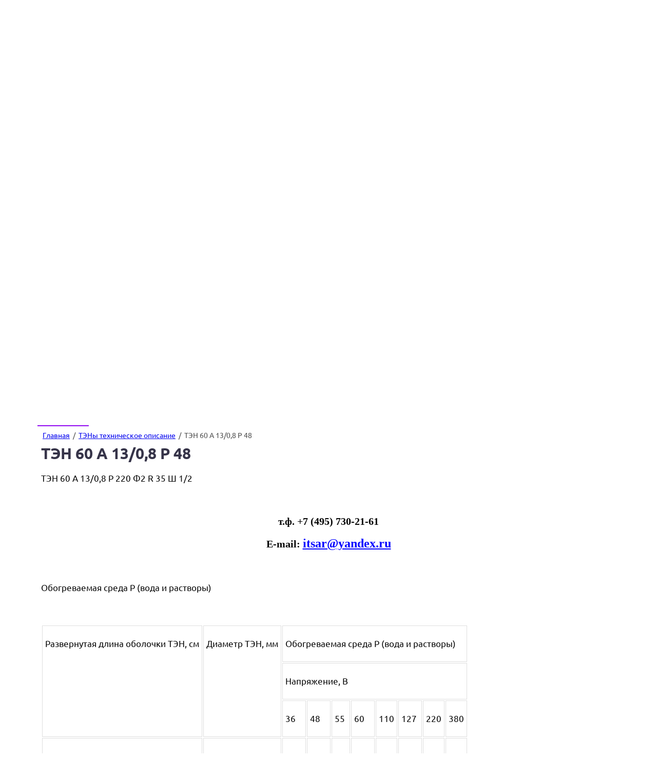

--- FILE ---
content_type: text/html; charset=utf-8
request_url: https://krasluch.ru/ten_60_a_13/0,8_r_48
body_size: 93038
content:
<!DOCTYPE html>
<html lang='ru'>
<head>
<link rel="preload" href="/g/fonts/ubuntu/ubuntu-l.woff2" as="font" crossorigin>
<link rel="preload" href="/g/fonts/ubuntu/ubuntu-l-i.woff2" as="font" crossorigin>
<link rel="preload" href="/g/fonts/ubuntu/ubuntu-r.woff2" as="font" crossorigin>
<link rel="preload" href="/g/fonts/ubuntu/ubuntu-r-i.woff2" as="font" crossorigin>
<link rel="preload" href="/g/fonts/ubuntu/ubuntu-m.woff2" as="font" crossorigin>
<link rel="preload" href="/g/fonts/ubuntu/ubuntu-m-i.woff2" as="font" crossorigin>
<link rel="preload" href="/g/fonts/ubuntu/ubuntu-b.woff2" as="font" crossorigin>
<link rel="preload" href="/g/fonts/ubuntu/ubuntu-b-i.woff2" as="font" crossorigin>
<link rel="preload" href="/g/fonts/noto_sans/noto_sans-r.woff2" as="font" crossorigin>
<link rel="preload" href="/g/fonts/noto_sans/noto_sans-r-i.woff2" as="font" crossorigin>
<link rel="preload" href="/g/fonts/noto_sans/noto_sans-b.woff2" as="font" crossorigin>
<link rel="preload" href="/g/fonts/noto_sans/noto_sans-b-i.woff2" as="font" crossorigin>
<link rel="preload" href="/g/fonts/pt_sans/pt_sans-r.woff2" as="font" crossorigin>
<link rel="preload" href="/g/fonts/pt_sans/pt_sans-r-i.woff2" as="font" crossorigin>
<link rel="preload" href="/g/fonts/pt_sans/pt_sans-b.woff2" as="font" crossorigin>
<link rel="preload" href="/g/fonts/pt_sans/pt_sans-b-i.woff2" as="font" crossorigin>

<link rel="stylesheet" href="/t/v40/images/mosaic/designs/design-ixsq9n7p0-1698301195_styles.css" type="text/css"/>
<meta charset="utf-8">
<meta name="robots" content="all">
<title>ТЭН 60 А 13/0,8 Р 48</title>
<meta name="description" content="ТЭН 60 А 13/0,8 Р 48">
<meta name="keywords" content="ТЭН 60 А 13/0,8 Р 48">
<meta name="viewport" content="width=device-width, initial-scale=1">
<meta name="format-detection" content="telephone=no">


<script>
 var mapKeys = {
     google: "",
     yandex: ""
 };
 var mosaicDesignId = 4330308;
 var mosaicDesignPrefix = 'ixsq9n7p0-1698301195';
 var mosaicTimeZone = 'Europe/Moscow';
</script>


<link rel="stylesheet" href="/g/s3/mosaic/css/ms_site_default.css">
<script src="/g/libs/jquery/1.10.2/jquery.min.js"></script>

 	<script src="/g/s3/mosaic/js/do/do.js?rnd=1769727055"></script>
	<link rel="stylesheet" href="/g/css/styles_articles_tpl.css">
	<link rel="stylesheet" href="/g/s3/mosaic/css/animate.css">
	<link rel="stylesheet" href="/t/v40/images/mosaic/modules_patch.scss.css?rnd=1769727055">
	<script src="/g/s3/misc/form/1.2.0/s3.form.js"></script>

<meta name="yandex-verification" content="6cfab40076f80c12" />
<meta name="yandex-verification" content="6cfab40076f80c12" />
<meta name="google-site-verification" content="xm_0x0ECt1U4eU8cqdxVnJKkeYDM1IxKsu7kd9vf8wU" />
<meta name="google-site-verification" content="xm_0x0ECt1U4eU8cqdxVnJKkeYDM1IxKsu7kd9vf8wU" />
<meta name="yandex-verification" content="14939ee3c7444808" />

            <!-- 46b9544ffa2e5e73c3c971fe2ede35a5 -->
            <script src='/shared/s3/js/lang/ru.js'></script>
            <script src='/shared/s3/js/common.min.js'></script>
        <link rel='stylesheet' type='text/css' href='/shared/s3/css/calendar.css' /><link rel='stylesheet' type='text/css' href='/shared/highslide-4.1.13/highslide.min.css'/>
<script type='text/javascript' src='/shared/highslide-4.1.13/highslide-full.packed.js'></script>
<script type='text/javascript'>
hs.graphicsDir = '/shared/highslide-4.1.13/graphics/';
hs.outlineType = null;
hs.showCredits = false;
hs.lang={cssDirection:'ltr',loadingText:'Загрузка...',loadingTitle:'Кликните чтобы отменить',focusTitle:'Нажмите чтобы перенести вперёд',fullExpandTitle:'Увеличить',fullExpandText:'Полноэкранный',previousText:'Предыдущий',previousTitle:'Назад (стрелка влево)',nextText:'Далее',nextTitle:'Далее (стрелка вправо)',moveTitle:'Передвинуть',moveText:'Передвинуть',closeText:'Закрыть',closeTitle:'Закрыть (Esc)',resizeTitle:'Восстановить размер',playText:'Слайд-шоу',playTitle:'Слайд-шоу (пробел)',pauseText:'Пауза',pauseTitle:'Приостановить слайд-шоу (пробел)',number:'Изображение %1/%2',restoreTitle:'Нажмите чтобы посмотреть картинку, используйте мышь для перетаскивания. Используйте клавиши вперёд и назад'};</script>
<link rel="icon" href="/favicon.svg" type="image/svg+xml">

<!--s3_require-->

<link rel="stylesheet" href="/t/v40/images/mosaic/symbols/symbol-i5ltvcswi_styles.css" type="text/css"/>
<link rel="stylesheet" href="/t/v40/images/mosaic/symbols/symbol-i2s6cr28l_styles.css" type="text/css"/>
<link rel="stylesheet" href="/t/v40/images/mosaic/symbols/symbol-ixf1i9zxz_styles.css" type="text/css"/>
<link rel="stylesheet" href="/t/v40/images/mosaic/symbols/symbol-inmtoz0oo_styles.css" type="text/css"/>
<link rel="stylesheet" href="/t/v40/images/mosaic/symbols/symbol-if3kahrmw_styles.css" type="text/css"/>
<link rel="stylesheet" href="/t/v40/images/mosaic/symbols/symbol-iosytuvrm_styles.css" type="text/css"/>
<link rel="stylesheet" href="/t/v40/images/mosaic/symbols/symbol-igysxaqbh_styles.css" type="text/css"/>
<link rel="stylesheet" href="/t/v40/images/mosaic/symbols/symbol-io8dutbpj_styles.css" type="text/css"/>
<link rel="stylesheet" href="/t/v40/images/mosaic/symbols/symbol-iagwil9f1_styles.css" type="text/css"/>
<!--/s3_require-->




</head>
<body>
<div class='mosaic-wrap'>
<div class='root root--u-ixsq9n7p0' id='ixsq9n7p0_0'>
<div class='section section--u-iaf790mm0' id='iaf790mm0_0' data-do-section='{"screen":{"scroll":false,"smooth":true}}'>

<div class='div div--u-i5ltvcswi' id='i5ltvcswi_0'>
<div class='div div--u-i5ss9ct6h' id='i5ss9ct6h_0'>
<div class='div div--u-ibfe9h62o' id='ibfe9h62o_0'>
<span class='svg_image svg_image--u-ibrpyyg8u' id='ibrpyyg8u_0' data-do-svg_image='{"screen":{"stretch":true}}'>
<svg xmlns="http://www.w3.org/2000/svg" width="35.41" height="33.781" viewBox="0 0 35.41 33.781" data-prefix="i572s3s3u"><path d="M19.75 24.352l4.17-2.746a2.359 2.359 0 0 1 1.77-.35l7.82 1.57a2.363 2.363 0 0 1 1.89 2.312v3.929a4.713 4.713 0 0 1-4.7 4.714h-3.13a26.286 26.286 0 0 1-12.6-3.174l.75-1.38a24.709 24.709 0 0 0 11.85 2.983h3.13a3.137 3.137 0 0 0 3.13-3.143v-3.929a.78.78 0 0 0-.63-.77l-7.82-1.571a.777.777 0 0 0-.59.118l-4.19 2.753a1.507 1.507 0 0 1-.85.256c-2.76 0-10.18-7.446-10.18-10.214a1.555 1.555 0 0 1 .26-.868l2.73-4.184a.746.746 0 0 0 .14-.448.851.851 0 0 0-.01-.16l-1.57-7.852a.775.775 0 0 0-.76-.63H6.44a3.143 3.143 0 0 0-3.13 3.143v3.143a24.251 24.251 0 0 0 7.42 17.717l-1.08 1.137a25.777 25.777 0 0 1-7.9-18.854V4.71A4.7 4.7 0 0 1 6.44-.004h3.92a2.359 2.359 0 0 1 2.3 1.894l1.56 7.853a2.412 2.412 0 0 1 .05.466 2.372 2.372 0 0 1-.4 1.318l-2.73 4.182c0 1.94 6.68 8.643 8.61 8.643zM5.54 26.903A28.426 28.426 0 0 1 0 16.912l1.49-.476a27.107 27.107 0 0 0 5.23 9.443zm5.06 2.687l-.96 1.238a27.111 27.111 0 0 1-1.91-1.635l1.06-1.15c.58.538 1.18 1.058 1.81 1.548zm3.09-1.614l-.88 1.3c-.37-.249-.72-.509-1.07-.776l.95-1.248c.33.249.66.491 1 .729z" fill-rule="evenodd" class="path-i5lfp9no6"/></svg>
</span>
</div>
<div class='list list--u-iym095tg2' id='iym095tg2_0'>
<div class='list__item list__item--u-i0eptn5ui' id='i0eptn5ui_0'>
<a target='_self' href='tel:8(495)545-70-88' class='link-universal link-universal--u-i8ercu3hi' id='i8ercu3hi_0' data-do-link_universal='{"screen":{"type":"link","popup":"none","eventName":"none","eventElement":"self","eventAction":"","selectedTag":"","linkType":"phone","blank":false}}'>
<div class='text text--u-istnyz76d' id='istnyz76d_0'>
<span class='text-block-wrap-div' >+7(495)730-21-61</span>
</div>
</a>
</div>
</div>
</div>
<div class='div div--u-i1cref5g6' id='i1cref5g6_0'>
<span class='svg_image svg_image--u-iwrbasbab' id='iwrbasbab_0' data-do-svg_image='{"screen":{"stretch":true}}'>
<svg xmlns="http://www.w3.org/2000/svg" width="36" height="28" viewBox="0 0 36 28" data-prefix="i01q3h8x2"><path d="M33 28H3a3.006 3.006 0 0 1-3-3V3a3.006 3.006 0 0 1 3-3h30a3.006 3.006 0 0 1 3 3v22a3.006 3.006 0 0 1-3 3zM3.49 2l13.46 12.586A1.54 1.54 0 0 0 18 15a1.664 1.664 0 0 0 1.05-.413L32.49 2h-29zM34 3.326L20.41 16.047A3.6 3.6 0 0 1 18 17a3.5 3.5 0 0 1-2.41-.954L2 3.342V25a1 1 0 0 0 1 1h30a1 1 0 0 0 1-1V3.326zM5 17h2v6H5v-6zm0-4h2v2H5v-2z" fill-rule="evenodd" class="path-imgqrtuv8"/></svg>
</span>
<div class='list list--u-iqc5id235' id='iqc5id235_0'>
<div class='list__item list__item--u-ijfauyj04' id='ijfauyj04_0'>
<a target='_self' href='mailto:itsar@yandex.ru' class='link-universal link-universal--u-i0czcteqc' id='i0czcteqc_0' data-do-link_universal='{"screen":{"type":"link","popup":"none","eventName":"none","eventElement":"self","eventAction":"","selectedTag":"","linkType":"email","blank":false}}'>
<div class='text text--u-ih9hc0yfg' id='ih9hc0yfg_0'>
<span class='text-block-wrap-div' >itsar@yandex.ru</span>
</div>
</a>
</div>
</div>
</div>
<div class='div div--u-ie8uo3we8' id='ie8uo3we8_0'>
<div class='list list--u-ikscgnv2k' id='ikscgnv2k_0'>
<div class='list__item list__item--u-ixpowajam' id='ixpowajam_0'>
<a href='/' class='link-universal link-universal--u-i9j6xpcn2' id='i9j6xpcn2_0' data-do-link_universal='{"screen":{"type":"link","popup":"none","eventName":"none","eventElement":"self","eventAction":"","selectedTag":"","linkType":"link","blank":false}}'>
<span class='svg_image svg_image--u-ipnk7ezb6' id='ipnk7ezb6_0' data-do-svg_image='{"screen":{"stretch":true}}'>
<svg xmlns="http://www.w3.org/2000/svg" width="55" height="55" viewBox="0 0 55 55" data-prefix="i8j7h95xj"><path data-name="7set.svg" d="M40.11 55H14.89A14.906 14.906 0 0 1 0 40.112V14.888A14.906 14.906 0 0 1 14.89 0h25.22A14.906 14.906 0 0 1 55 14.888v25.224A14.906 14.906 0 0 1 40.11 55zm11.67-40.112A11.683 11.683 0 0 0 40.11 3.224H14.89A11.683 11.683 0 0 0 3.22 14.888v25.224a11.683 11.683 0 0 0 11.67 11.663h25.22a11.683 11.683 0 0 0 11.67-11.663V14.888zm-8.88 1.12a4.444 4.444 0 1 1 4.44-4.444 4.455 4.455 0 0 1-4.44 4.444zm0-5.664a1.219 1.219 0 1 0 1.22 1.219 1.223 1.223 0 0 0-1.22-1.218zM27.5 42.538A15.039 15.039 0 1 1 42.54 27.5 15.058 15.058 0 0 1 27.5 42.539zm0-26.853A11.814 11.814 0 1 0 39.31 27.5 11.827 11.827 0 0 0 27.5 15.686z" fill-rule="evenodd" class="path-inemp5dio"/></svg>
</span>
</a>
</div>
<div class='list__item list__item--u-ixpowajam' id='ixpowajam_1'>
<a href='/' class='link-universal link-universal--u-i9j6xpcn2' id='i9j6xpcn2_1' data-do-link_universal='{"screen":{"type":"link","popup":"none","eventName":"none","eventElement":"self","eventAction":"","selectedTag":"","linkType":"link","blank":false}}'>
<span class='svg_image svg_image--u-ipnk7ezb6' id='ipnk7ezb6_1' data-do-svg_image='{"screen":{"stretch":true}}'>
<svg xmlns="http://www.w3.org/2000/svg" width="51.97" height="39.969" viewBox="0 0 51.97 39.969" data-prefix="ihxp88nav"><path data-name="3set.svg" d="M51.54.663a1.883 1.883 0 0 0-2.11-.578L1.73 17.44a2.705 2.705 0 0 0-.6 4.755l6.82 4.686a2.138 2.138 0 0 0 2.22.127l14.79-7.853-11.53 8.666a2.181 2.181 0 0 0-.86 1.736v8.027a2.255 2.255 0 0 0 1.17 1.981 2.231 2.231 0 0 0 2.3-.1l5.18-3.46 5.1 3.5a2.65 2.65 0 0 0 2.05.414 2.711 2.711 0 0 0 1.74-1.221L51.69 2.869a1.914 1.914 0 0 0-.15-2.206zM27.72 36.746l-5.28-3.622a2.141 2.141 0 0 0-1.21-.379 2.118 2.118 0 0 0-1.19.363l-4.42 2.954V30.01l20.35-15.3a2.155 2.155 0 0 0 .53-2.893 2.124 2.124 0 0 0-2.82-.759L9.22 24.042l-5.76-3.964L47.38 4.096z" fill-rule="evenodd" class="path-i3qjx74dw"/></svg>
</span>
</a>
</div>
</div>
</div>
<div data-do-animation='[{"medias":["screen"],"event":"pageLoad","animation":{"name":"pulse","duration":2,"delay":0,"infinite":true,"loop":false}}]' class='div div--u-il905miih' id='il905miih_0'>
</div>
</div></div>
<div class='section section--u-ig4cn30i8' id='ig4cn30i8_0' data-do-section='{"screen":{"scroll":false,"smooth":true}}'>

<div class='div div--u-i2s6cr28l' id='i2s6cr28l_0'>
<div class='div div--u-i04z724qj' id='i04z724qj_0'>
<div data-do-animation='[{"medias":["screen"],"event":"pageLoad","animation":{"name":"fadeIn","duration":1,"delay":0,"infinite":false,"loop":false}}]' class='div div--u-ibv7auvq3' id='ibv7auvq3_0'>
<a href='/' class='link-universal link-universal--u-iv6zx6bxt' id='iv6zx6bxt_0' data-do-link_universal='{"screen":{"type":"link","popup":"none","eventName":"none","eventElement":"self","eventAction":"","selectedTag":"","linkType":"link","blank":false}}'>
<div class='imageFit imageFit--u-ilagi5euk' id='ilagi5euk_0' data-do-image='{"screen":{"objectFit":"contain"}}'>
<img data-origin-src='/thumb/2/unXHM7OYrgWx18qJYG_KAA/r/d/l1.svg' data-size='0x0' src='/thumb/2/39fWh0E-9watL42LYzOcFA/640r480/d/l1.svg' alt='L1' title='' class='imageFit__img imageFit__img--u-i3aosxh1m' id='i3aosxh1m_0' />
<div class='imageFit__overlay imageFit__overlay--u-ibavehzde' id='ibavehzde_0'></div>
<div class='imageFit__zoom imageFit__zoom--u-iz1ij522s' id='iz1ij522s_0'>
<span class='svg_image svg_image--u-irwk5hag0' id='irwk5hag0_0' data-do-svg_image='{"screen":{"stretch":true}}'>

</span>
</div>
</div>
</a>
<div class='div div--u-ioyutxejv' id='ioyutxejv_0'>
<div class='text text--u-is27nnfno' id='is27nnfno_0'>
<span class='text-block-wrap-div' >Поставка трансформаторов</span>
</div>
<a href='/' class='link-universal link-universal--u-ivj3te5hm' id='ivj3te5hm_0' data-do-link_universal='{"screen":{"type":"link","popup":"none","eventName":"none","eventElement":"self","eventAction":"","selectedTag":"","linkType":"link","blank":false}}'>
<div class='text text--u-i3pudw3xv' id='i3pudw3xv_0'>
<span class='text-block-wrap-div' >ООО "Объединенная трансформаторная компания" (ИТСАР)</span>
</div>
</a>
</div>
</div>
</div>
<div class='div div--u-ikrw94czk' id='ikrw94czk_0'>
<div class='hor-menu hor-menu--u-iqmtr76mk' id='iqmtr76mk_0' data-do-menu_horizontal='{"screen":{"mode":"Popup","cancelForward":false,"more":true,"toLevel":0,"firstClickOpen":false}}'>
<ul class='hor-menu__list hor-menu__list--u-ibnm8rcbw' id='ibnm8rcbw_0'>
<li class='hor-menu__item hor-menu__item--u-i51zvl1s6 ' id='i51zvl1s6_0'>
<a   href='/about' class='hor-menu__link hor-menu__link--u-in6x8valx' id='in6x8valx_0'>
<span class='hor-menu__text hor-menu__text--u-izty7936w' id='izty7936w_0'>
<span class='text-block-wrap-div' >О компании</span>
</span>
</a>


    </li>
    <li class='hor-menu__item hor-menu__item--u-i51zvl1s6 ' id='i51zvl1s6_1'>
<a   href='/prices' class='hor-menu__link hor-menu__link--u-in6x8valx' id='in6x8valx_1'>
<span class='hor-menu__text hor-menu__text--u-izty7936w' id='izty7936w_1'>
<span class='text-block-wrap-div' >ПРАЙС-ЛИСТ</span>
</span>
<span class='hor-menu__icon hor-menu__icon--u-iq160rizx' id='iq160rizx_0'></span>
</a>


    <ul class='hor-menu__sub_list hor-menu__sub_list--u-i4kvkqig7' id='i4kvkqig7_0'>
<li class='hor-menu__sub_item hor-menu__sub_item--u-ik5uwyqur ' id='ik5uwyqur_0'>
<a   href='/page276318' class='hor-menu__sub_link hor-menu__sub_link--u-i39m4y3eh' id='i39m4y3eh_0'>
<span class='hor-menu__sub_text hor-menu__sub_text--u-itd63rjy6' id='itd63rjy6_0'>
<span class='text-block-wrap-div' >ПРАЙС-ЛИСТ трансформаторы напряжения  НТС, ТСЗ, ТСЗИ, ТДМ, ТДЭ.</span>
</span>
</a>

    </li>
    <li class='hor-menu__sub_item hor-menu__sub_item--u-ik5uwyqur ' id='ik5uwyqur_1'>
<a   href='/page10789' class='hor-menu__sub_link hor-menu__sub_link--u-i39m4y3eh' id='i39m4y3eh_1'>
<span class='hor-menu__sub_text hor-menu__sub_text--u-itd63rjy6' id='itd63rjy6_1'>
<span class='text-block-wrap-div' >ПРАЙС-ЛИСТ     ТЭНы</span>
</span>
</a>

    </li>
    <li class='hor-menu__sub_item hor-menu__sub_item--u-ik5uwyqur ' id='ik5uwyqur_2'>
<a   href='/page845570' class='hor-menu__sub_link hor-menu__sub_link--u-i39m4y3eh' id='i39m4y3eh_2'>
<span class='hor-menu__sub_text hor-menu__sub_text--u-itd63rjy6' id='itd63rjy6_2'>
<span class='text-block-wrap-div' >ПРАЙС-ЛИСТ изоляторы ИП-10, ИП-6, ИП-35, ПМА, ИПТ-0,5,ИПТ, ИПТВ, ИПТШ, ИТ-30/40/70, ИТО, ПТ, ТФ, ШФ, ПС, ПСД, ПСВ, ИОС, С-4, С-6, С-8, ИО, ИОР, ИОов1, И-4,ОИР, И-8/16, СА-3, СН-6, ОНШ, ОНВП, ОФР, ИТГ.</span>
</span>
</a>

    </li>
    <li class='hor-menu__sub_item hor-menu__sub_item--u-ik5uwyqur ' id='ik5uwyqur_3'>
<a   href='/page17104' class='hor-menu__sub_link hor-menu__sub_link--u-i39m4y3eh' id='i39m4y3eh_3'>
<span class='hor-menu__sub_text hor-menu__sub_text--u-itd63rjy6' id='itd63rjy6_3'>
<span class='text-block-wrap-div' >ПРАЙС-ЛИСТ трансформаторы ТЛК 10, ТЛК 20, ТЛК 35-1, ТЛМ-10, ТВК 10, ТПК 10, ТШЛП 10, ТВЛМ-6, НАМИТ-10, ЗНИОЛ, НИОЛ 10, 3х ЗНИОЛ-10, ЗНИОЛ-20/35, ТПС-0,66, ТДЗЛК-0,66, ТДЗРЛ-0,66, ТДЗЛВ-10, ОМ УХЛ1.</span>
</span>
</a>

    </li>
    <li class='hor-menu__sub_item hor-menu__sub_item--u-ik5uwyqur ' id='ik5uwyqur_4'>
<a   href='/prays-list_na_transformator_osm,tsz' class='hor-menu__sub_link hor-menu__sub_link--u-i39m4y3eh' id='i39m4y3eh_4'>
<span class='hor-menu__sub_text hor-menu__sub_text--u-itd63rjy6' id='itd63rjy6_4'>
<span class='text-block-wrap-div' >ПРАЙС-ЛИСТ трансформатор ОСМ1, НАМИ, ТСМ, ТСМЛ-0,63. ОСР, ОСС-0,04,ОС-6,3, ОСВР-1. ТСЗМ-1,6, ОСОВ-0,25, ТСМЛ-0,63, ОСЗМ-6,3, ЯТП-0,25, ОСО-0,25, ЛАТР-1,25, АОСН, АРМ, НТМИ, НАМИТ, НОМ, ЗНОМ-35</span>
</span>
</a>

    </li>
    <li class='hor-menu__sub_item hor-menu__sub_item--u-ik5uwyqur ' id='ik5uwyqur_5'>
<a  target='_blank'  href='/prays-list_transformatory_toka' class='hor-menu__sub_link hor-menu__sub_link--u-i39m4y3eh' id='i39m4y3eh_5'>
<span class='hor-menu__sub_text hor-menu__sub_text--u-itd63rjy6' id='itd63rjy6_5'>
<span class='text-block-wrap-div' >Прайс-лист Трансформаторы тока ТОЛ 10, ТПЛ 10, ТПОЛ10, ТЛШ-10, ТШЛ 10, ТШЛП 10, ТЛ10, ТПЛК-10, ТОЛК-6, ТОЛК-10, ТОП-0,66, ТШП-0,66, ТШЛ-0,66, ТНШЛ-0,66, ТНШ-0,66, ТШЛ-20, ТОЛ 20, ТПЛ 20, ТПЛ 35.</span>
</span>
</a>

    </li>
    <li class='hor-menu__sub_item hor-menu__sub_item--u-ik5uwyqur ' id='ik5uwyqur_6'>
<a   href='/prays-list_transformatory_napryazhe' class='hor-menu__sub_link hor-menu__sub_link--u-i39m4y3eh' id='i39m4y3eh_6'>
<span class='hor-menu__sub_text hor-menu__sub_text--u-itd63rjy6' id='itd63rjy6_6'>
<span class='text-block-wrap-div' >ПРАЙС-ЛИСТ трансформаторы напряжения ЗНОЛ 10, ЗНОЛП,  ЗНОЛПМ, ЗНОЛПММи-6, НОЛП, ЗНОЛЭ-35, НОЛ, 3х ЗНОЛ, НЛЛ, ТЛЛ,  ИЛТ 10, ИЛН, ТЗЛМ-1, ТЗЛ-1, ТЗРЛ, ТЗЛЭ 125, ТЗЛК 0,5, ОЛ, ОЛС, ОЛСП, ОС, ТЛС.</span>
</span>
</a>

    </li>
    <li class='hor-menu__sub_item hor-menu__sub_item--u-ik5uwyqur ' id='ik5uwyqur_7'>
<a   href='/prays-list_trasformatory_tlo,tlp' class='hor-menu__sub_link hor-menu__sub_link--u-i39m4y3eh' id='i39m4y3eh_7'>
<span class='hor-menu__sub_text hor-menu__sub_text--u-itd63rjy6' id='itd63rjy6_7'>
<span class='text-block-wrap-div' >ПРАЙС-ЛИСТ трасформаторы ТЛП 10-1, ТЛП-10-1 0,5S, ТЛП10-1 0,2S, ТЛП 10-2, ТЛП-10-2 0,5S, ТЛП10-2 0,2S, ТЛП-10-3,ТЛП 10-3 0,5S, ТЛП10-3 0,2S, ТЛП-10-5,ТЛП 10-5 0,5S, ТЛП10-5 0,2S,ТЛП 10-1 трёхполюсные</span>
</span>
</a>

    </li>
    <li class='hor-menu__sub_item hor-menu__sub_item--u-ik5uwyqur ' id='ik5uwyqur_8'>
<a  target='_blank'  href='/prays-list_trasformatory_tlp' class='hor-menu__sub_link hor-menu__sub_link--u-i39m4y3eh' id='i39m4y3eh_8'>
<span class='hor-menu__sub_text hor-menu__sub_text--u-itd63rjy6' id='itd63rjy6_8'>
<span class='text-block-wrap-div' >ПРАЙС-ЛИСТ трасформатор ТЛО 10 5/5, ТЛО-10 10/5, ТЛО10 20/5, ТЛО10 30/5, ТЛО 10 40/5, ТЛО-10 50/5, ТЛО 10 75/5, ТЛО10 100/5, ТЛО 10 150/5, ТЛО-10 200/5, ТЛО 10 300/5, ТЛО-10 400/5, ТЛО10 600/5, ТЛО-10</span>
</span>
</a>

    </li>
    <li class='hor-menu__sub_item hor-menu__sub_item--u-ik5uwyqur ' id='ik5uwyqur_9'>
<a   href='/prays-list_razryadniki' class='hor-menu__sub_link hor-menu__sub_link--u-i39m4y3eh' id='i39m4y3eh_9'>
<span class='hor-menu__sub_text hor-menu__sub_text--u-itd63rjy6' id='itd63rjy6_9'>
<span class='text-block-wrap-div' >ПРАЙС-ЛИСТ разъединители РЛНДМ1-10, РЛНДМ2-10, РВО 10, РВ 10, РВЗ 10, РВФ 10, РВФЗ 10, РЛК 10, РЛК-1, РЛК-2, РЛКВ-1А, РЛКВ1Б, РЛКВ-2-10, РДИП 10, РДИМ 10, РДИШ 10, РВО-6, РВО-10, РВН-0,5, РТВ 10, РТВ</span>
</span>
</a>

    </li>
    <li class='hor-menu__sub_item hor-menu__sub_item--u-ik5uwyqur ' id='ik5uwyqur_10'>
<a   href='/prays-list_ogranichiteli' class='hor-menu__sub_link hor-menu__sub_link--u-i39m4y3eh' id='i39m4y3eh_10'>
<span class='hor-menu__sub_text hor-menu__sub_text--u-itd63rjy6' id='itd63rjy6_10'>
<span class='text-block-wrap-div' >ПРАЙС-ЛИСТ ограничители ОПНп-35, ОПНп-110, ОПНп-220, ОПНп-330, ОПНп-500, ОПНп-750, ОПНп-0,23, ОПНп-0,4, ОПНп-0,69, ОПНп-0,22, ОПНп-0,38, ОПНп-6, ОПНп-10, ОПНп-15, ОПНп-20, ОПНп-27.</span>
</span>
</a>

    </li>
            </ul></li>
    <li class='hor-menu__item hor-menu__item--u-i51zvl1s6 ' id='i51zvl1s6_2'>
<a   href='/page303400' class='hor-menu__link hor-menu__link--u-in6x8valx' id='in6x8valx_2'>
<span class='hor-menu__text hor-menu__text--u-izty7936w' id='izty7936w_2'>
<span class='text-block-wrap-div' >ОСМ1, ОСО, ОСОВ, ЯТП, ТСЗИ, ОСВМ, ОСЗМ, ТСВМ, ТСЛ, ТСМ</span>
</span>
<span class='hor-menu__icon hor-menu__icon--u-iq160rizx' id='iq160rizx_1'></span>
</a>


    <ul class='hor-menu__sub_list hor-menu__sub_list--u-i4kvkqig7' id='i4kvkqig7_1'>
<li class='hor-menu__sub_item hor-menu__sub_item--u-ik5uwyqur ' id='ik5uwyqur_11'>
<a   href='/page34947' class='hor-menu__sub_link hor-menu__sub_link--u-i39m4y3eh' id='i39m4y3eh_11'>
<span class='hor-menu__sub_text hor-menu__sub_text--u-itd63rjy6' id='itd63rjy6_11'>
<span class='text-block-wrap-div' >ОСМ1, ОСМ-1 0,1, ОСМ1-0,16, ОСМ-1 0,25, ОСМ1-0,4, ОСМ1-0,63, ОСМ-1 1,0, ОСМ1-1,6, ОСМ1-2,5, ОСМ1-4,0, ОСМ1-5,0, ОСМ1-6,3, ОСМ1-10, ОСМ1-12, ОСМ1-16, ОСМ1-20, ОСМ1-25, ОСМ1  трансформатор понижающий</span>
</span>
<span class='hor-menu__sub_icon hor-menu__sub_icon--u-i59xn44i1' id='i59xn44i1_0'></span>
</a>
<ul class='mosaic-i1smp08s4 mosaic-i1smp08s4--u-im5imyini' id='im5imyini_0'>
</ul>

    <ul class='hor-menu__sub_list hor-menu__sub_list--u-i4kvkqig7' id='i4kvkqig7_2'>
<li class='hor-menu__sub_item hor-menu__sub_item--u-ik5uwyqur ' id='ik5uwyqur_12'>
<a   href='/osm1-0,063-cena,-prays-list,-tehnic' class='hor-menu__sub_link hor-menu__sub_link--u-i39m4y3eh' id='i39m4y3eh_12'>
<span class='hor-menu__sub_text hor-menu__sub_text--u-itd63rjy6' id='itd63rjy6_12'>
<span class='text-block-wrap-div' >ОСМ1 0,063 Цена, прайс-лист, техническое описание.</span>
</span>
</a>

    </li>
    <li class='hor-menu__sub_item hor-menu__sub_item--u-ik5uwyqur ' id='ik5uwyqur_13'>
<a   href='/osm1-0,1-cena,-prays-list,-tehniche' class='hor-menu__sub_link hor-menu__sub_link--u-i39m4y3eh' id='i39m4y3eh_13'>
<span class='hor-menu__sub_text hor-menu__sub_text--u-itd63rjy6' id='itd63rjy6_13'>
<span class='text-block-wrap-div' >ОСМ1 0,1 Цена, прайс-лист, техническое описание.</span>
</span>
</a>

    </li>
    <li class='hor-menu__sub_item hor-menu__sub_item--u-ik5uwyqur ' id='ik5uwyqur_14'>
<a   href='/osm1-0,16-cena,-prays-list,-tehnich' class='hor-menu__sub_link hor-menu__sub_link--u-i39m4y3eh' id='i39m4y3eh_14'>
<span class='hor-menu__sub_text hor-menu__sub_text--u-itd63rjy6' id='itd63rjy6_14'>
<span class='text-block-wrap-div' >ОСМ1 0,16 Цена, прайс-лист, техническое описание.</span>
</span>
</a>

    </li>
    <li class='hor-menu__sub_item hor-menu__sub_item--u-ik5uwyqur ' id='ik5uwyqur_15'>
<a   href='/osm1-0,25-cena,-prays-list,-tehnich' class='hor-menu__sub_link hor-menu__sub_link--u-i39m4y3eh' id='i39m4y3eh_15'>
<span class='hor-menu__sub_text hor-menu__sub_text--u-itd63rjy6' id='itd63rjy6_15'>
<span class='text-block-wrap-div' >ОСМ1 0,25 Цена, прайс-лист, техническое описание.</span>
</span>
</a>

    </li>
    <li class='hor-menu__sub_item hor-menu__sub_item--u-ik5uwyqur ' id='ik5uwyqur_16'>
<a   href='/osm1-0,4-cena,-prays-list,-tehniche' class='hor-menu__sub_link hor-menu__sub_link--u-i39m4y3eh' id='i39m4y3eh_16'>
<span class='hor-menu__sub_text hor-menu__sub_text--u-itd63rjy6' id='itd63rjy6_16'>
<span class='text-block-wrap-div' >ОСМ1 0,4 Цена, прайс-лист, техническое описание.</span>
</span>
</a>

    </li>
    <li class='hor-menu__sub_item hor-menu__sub_item--u-ik5uwyqur ' id='ik5uwyqur_17'>
<a   href='/osm1-0,63-cena,-prays-list,-tehnich' class='hor-menu__sub_link hor-menu__sub_link--u-i39m4y3eh' id='i39m4y3eh_17'>
<span class='hor-menu__sub_text hor-menu__sub_text--u-itd63rjy6' id='itd63rjy6_17'>
<span class='text-block-wrap-div' >ОСМ1 0,63 Цена, прайс-лист, техническое описание.</span>
</span>
</a>

    </li>
    <li class='hor-menu__sub_item hor-menu__sub_item--u-ik5uwyqur ' id='ik5uwyqur_18'>
<a   href='/osm1-1,0-cena,-prays-list,-tehniche' class='hor-menu__sub_link hor-menu__sub_link--u-i39m4y3eh' id='i39m4y3eh_18'>
<span class='hor-menu__sub_text hor-menu__sub_text--u-itd63rjy6' id='itd63rjy6_18'>
<span class='text-block-wrap-div' >ОСМ1 1,0 Цена, прайс-лист, техническое описание.</span>
</span>
</a>

    </li>
    <li class='hor-menu__sub_item hor-menu__sub_item--u-ik5uwyqur ' id='ik5uwyqur_19'>
<a   href='/osm1-1,6-cena,-prays-list,-tehniche' class='hor-menu__sub_link hor-menu__sub_link--u-i39m4y3eh' id='i39m4y3eh_19'>
<span class='hor-menu__sub_text hor-menu__sub_text--u-itd63rjy6' id='itd63rjy6_19'>
<span class='text-block-wrap-div' >ОСМ1 1,6 Цена, прайс-лист, техническое описание.</span>
</span>
</a>

    </li>
    <li class='hor-menu__sub_item hor-menu__sub_item--u-ik5uwyqur ' id='ik5uwyqur_20'>
<a   href='/osm1-2,5-cena,-prays-list,-tehniche' class='hor-menu__sub_link hor-menu__sub_link--u-i39m4y3eh' id='i39m4y3eh_20'>
<span class='hor-menu__sub_text hor-menu__sub_text--u-itd63rjy6' id='itd63rjy6_20'>
<span class='text-block-wrap-div' >ОСМ1 2,5 Цена, прайс-лист, техническое описание.</span>
</span>
</a>

    </li>
            </ul></li>
    <li class='hor-menu__sub_item hor-menu__sub_item--u-ik5uwyqur ' id='ik5uwyqur_21'>
<a   href='/oso-0,25_transformator_ponizhayusch' class='hor-menu__sub_link hor-menu__sub_link--u-i39m4y3eh' id='i39m4y3eh_21'>
<span class='hor-menu__sub_text hor-menu__sub_text--u-itd63rjy6' id='itd63rjy6_21'>
<span class='text-block-wrap-div' >ОСО-0,25, ОСО-0,4 трансформатор понижающий</span>
</span>
</a>

    </li>
    <li class='hor-menu__sub_item hor-menu__sub_item--u-ik5uwyqur ' id='ik5uwyqur_22'>
<a   href='/osov-0,25_transformator' class='hor-menu__sub_link hor-menu__sub_link--u-i39m4y3eh' id='i39m4y3eh_22'>
<span class='hor-menu__sub_text hor-menu__sub_text--u-itd63rjy6' id='itd63rjy6_22'>
<span class='text-block-wrap-div' >ОСОВ-0,25, ОСОВ-0.4 трансформатор</span>
</span>
</a>

    </li>
    <li class='hor-menu__sub_item hor-menu__sub_item--u-ik5uwyqur ' id='ik5uwyqur_23'>
<a   href='/yatp-0,25_yaschik_ponizhayuschiy' class='hor-menu__sub_link hor-menu__sub_link--u-i39m4y3eh' id='i39m4y3eh_23'>
<span class='hor-menu__sub_text hor-menu__sub_text--u-itd63rjy6' id='itd63rjy6_23'>
<span class='text-block-wrap-div' >ЯТП-0,25-1, ЯТП-0,25-2, ЯТП-0,4-1, ЯТП-0,4-2 ящик понижающий</span>
</span>
</a>

    </li>
    <li class='hor-menu__sub_item hor-menu__sub_item--u-ik5uwyqur ' id='ik5uwyqur_24'>
<a   href='/tszi-1.6,-tszi-2.5,-tszi-4.0,-tszi-4.5,-tszi5.0,-tszi-6.3,-tszi10,-tszi-16,-tszi-20,tszi-30,-tszi-40,-tszi-50,-tszi-63-transformator' class='hor-menu__sub_link hor-menu__sub_link--u-i39m4y3eh' id='i39m4y3eh_24'>
<span class='hor-menu__sub_text hor-menu__sub_text--u-itd63rjy6' id='itd63rjy6_24'>
<span class='text-block-wrap-div' >ТСЗИ-1.6, ТСЗИ-2.5, ТСЗИ-4.0, ТСЗИ-4.5, ТСЗИ5.0, ТСЗИ-6.3, ТСЗИ10, ТСЗИ-16, ТСЗИ-20,ТСЗИ-30, ТСЗИ-40, ТСЗИ-50, ТСЗИ-63  трансформатор</span>
</span>
</a>

    </li>
    <li class='hor-menu__sub_item hor-menu__sub_item--u-ik5uwyqur ' id='ik5uwyqur_25'>
<a   href='/aosn-2-avtotransformator-cena,-pray' class='hor-menu__sub_link hor-menu__sub_link--u-i39m4y3eh' id='i39m4y3eh_25'>
<span class='hor-menu__sub_text hor-menu__sub_text--u-itd63rjy6' id='itd63rjy6_25'>
<span class='text-block-wrap-div' >АОСН-2 Автотрансформатор цена, прайс-лист, техническое описание</span>
</span>
</a>

    </li>
    <li class='hor-menu__sub_item hor-menu__sub_item--u-ik5uwyqur ' id='ik5uwyqur_26'>
<a   href='/aosn-4-avtotransformator-cena,-pray' class='hor-menu__sub_link hor-menu__sub_link--u-i39m4y3eh' id='i39m4y3eh_26'>
<span class='hor-menu__sub_text hor-menu__sub_text--u-itd63rjy6' id='itd63rjy6_26'>
<span class='text-block-wrap-div' >АОСН-4 Автотрансформатор цена, прайс-лист, техническое описание</span>
</span>
</a>

    </li>
    <li class='hor-menu__sub_item hor-menu__sub_item--u-ik5uwyqur ' id='ik5uwyqur_27'>
<a   href='/aosn-8-avtotransformator-cena,-pray' class='hor-menu__sub_link hor-menu__sub_link--u-i39m4y3eh' id='i39m4y3eh_27'>
<span class='hor-menu__sub_text hor-menu__sub_text--u-itd63rjy6' id='itd63rjy6_27'>
<span class='text-block-wrap-div' >АОСН-8 Автотрансформатор цена, прайс-лист, техническое описание</span>
</span>
</a>

    </li>
    <li class='hor-menu__sub_item hor-menu__sub_item--u-ik5uwyqur ' id='ik5uwyqur_28'>
<a   href='/proverochnaya-stranica' class='hor-menu__sub_link hor-menu__sub_link--u-i39m4y3eh' id='i39m4y3eh_28'>
<span class='hor-menu__sub_text hor-menu__sub_text--u-itd63rjy6' id='itd63rjy6_28'>
<span class='text-block-wrap-div' >проверочная страница</span>
</span>
</a>

    </li>
    <li class='hor-menu__sub_item hor-menu__sub_item--u-ik5uwyqur ' id='ik5uwyqur_29'>
<a   href='/osvr-transformator' class='hor-menu__sub_link hor-menu__sub_link--u-i39m4y3eh' id='i39m4y3eh_29'>
<span class='hor-menu__sub_text hor-menu__sub_text--u-itd63rjy6' id='itd63rjy6_29'>
<span class='text-block-wrap-div' >ОСВР трансформатор</span>
</span>
</a>

    </li>
    <li class='hor-menu__sub_item hor-menu__sub_item--u-ik5uwyqur ' id='ik5uwyqur_30'>
<a   href='/latr-2,5-avtotransformator-cena,-pr' class='hor-menu__sub_link hor-menu__sub_link--u-i39m4y3eh' id='i39m4y3eh_30'>
<span class='hor-menu__sub_text hor-menu__sub_text--u-itd63rjy6' id='itd63rjy6_30'>
<span class='text-block-wrap-div' >ЛАТР 2,5 Автотрансформатор цена, прайс-лист, техническое описание</span>
</span>
</a>

    </li>
    <li class='hor-menu__sub_item hor-menu__sub_item--u-ik5uwyqur ' id='ik5uwyqur_31'>
<a   href='/ocbm-0,25-om5,-osvm-0,4-om5,-osvm-0' class='hor-menu__sub_link hor-menu__sub_link--u-i39m4y3eh' id='i39m4y3eh_31'>
<span class='hor-menu__sub_text hor-menu__sub_text--u-itd63rjy6' id='itd63rjy6_31'>
<span class='text-block-wrap-div' >OCBМ-0,25 ОМ5, ОСВМ-0,4 ОМ5, ОСВМ-0,5 ОМ5, ОСВМ-0,63 ОМ5, ОСВМ-1,0 ОМ5, ОСВМ-1,6 ОМ5, ОСВМ-2,5 ОМ5, ОСВМ-4,0 ОМ5, однофазный трансформатор.</span>
</span>
</a>

    </li>
    <li class='hor-menu__sub_item hor-menu__sub_item--u-ik5uwyqur ' id='ik5uwyqur_32'>
<a   href='/oszm-6,3-om5,-oszm-10,0-om5,-odnofa' class='hor-menu__sub_link hor-menu__sub_link--u-i39m4y3eh' id='i39m4y3eh_32'>
<span class='hor-menu__sub_text hor-menu__sub_text--u-itd63rjy6' id='itd63rjy6_32'>
<span class='text-block-wrap-div' >ОСЗМ-6,3 ОМ5, ОСЗМ-10,0 ОМ5, однофазный трансформатор</span>
</span>
</a>

    </li>
    <li class='hor-menu__sub_item hor-menu__sub_item--u-ik5uwyqur ' id='ik5uwyqur_33'>
<a   href='/tcbm-1,0-om5,-tsvm-1,6-om5,-tsvm-2,' class='hor-menu__sub_link hor-menu__sub_link--u-i39m4y3eh' id='i39m4y3eh_33'>
<span class='hor-menu__sub_text hor-menu__sub_text--u-itd63rjy6' id='itd63rjy6_33'>
<span class='text-block-wrap-div' >TCBМ-1,0 OM5, ТСВМ-1,6 ОМ5, ТСВМ-2,5 ОМ5, ТСВМ-4,0 ОМ5, TCBМ- 6,3 ОМ5 трансформатор трехфазный силовой.</span>
</span>
</a>

    </li>
    <li class='hor-menu__sub_item hor-menu__sub_item--u-ik5uwyqur ' id='ik5uwyqur_34'>
<a   href='/tsl-0,1,-tsl-0,16,-tsl-0,25,-tsl-0,' class='hor-menu__sub_link hor-menu__sub_link--u-i39m4y3eh' id='i39m4y3eh_34'>
<span class='hor-menu__sub_text hor-menu__sub_text--u-itd63rjy6' id='itd63rjy6_34'>
<span class='text-block-wrap-div' >ТСЛ-0,1, ТСЛ-0,16, ТСЛ-0,25, ТСЛ-0,4, ТСЛ-0,5, ТСЛ-0,63, ТСЛ-1,0, ТСЛ-1,6, ТСЛ-2,5,  ТСЛ-4,0, ТСЛ-5,0, ТСЛ-6,3, ТСЛ-10,0, ТСЛ-16,0, ТСЛ-20,0, ТСЛ-30,0, ТСЛ-50,0 трехфазные трансформаторы.</span>
</span>
</a>

    </li>
    <li class='hor-menu__sub_item hor-menu__sub_item--u-ik5uwyqur ' id='ik5uwyqur_35'>
<a   href='/tsm-0,1,-tsm-0,16,-tsm-0,25,-tsm-0,' class='hor-menu__sub_link hor-menu__sub_link--u-i39m4y3eh' id='i39m4y3eh_35'>
<span class='hor-menu__sub_text hor-menu__sub_text--u-itd63rjy6' id='itd63rjy6_35'>
<span class='text-block-wrap-div' >ТСМ-0,1, ТСМ-0,16, ТСМ-0,25, ТСМ-0,4, ТСМ-0,5, ТСМ-0,63, ТСМ-1,0, ТСМ-1,6, ТСМ-2,5,  ТСМ-4,0, ТСМ-5,0, ТСМ-6,3, ТСМ-10,0, ТСМ-16,0, ТСМ-20,0, ТСМ-30,0, ТСМ-50,0 трехфазные трансформаторы.</span>
</span>
</a>

    </li>
    <li class='hor-menu__sub_item hor-menu__sub_item--u-ik5uwyqur ' id='ik5uwyqur_36'>
<a   href='/osm-transformator-odnofaznyy-promys' class='hor-menu__sub_link hor-menu__sub_link--u-i39m4y3eh' id='i39m4y3eh_36'>
<span class='hor-menu__sub_text hor-menu__sub_text--u-itd63rjy6' id='itd63rjy6_36'>
<span class='text-block-wrap-div' >ОСМ Трансформатор однофазный промышленного и бытового назначения</span>
</span>
<span class='hor-menu__sub_icon hor-menu__sub_icon--u-i59xn44i1' id='i59xn44i1_1'></span>
</a>
<ul class='mosaic-i1smp08s4 mosaic-i1smp08s4--u-im5imyini' id='im5imyini_1'>
</ul>

    <ul class='hor-menu__sub_list hor-menu__sub_list--u-i4kvkqig7' id='i4kvkqig7_3'>
<li class='hor-menu__sub_item hor-menu__sub_item--u-ik5uwyqur ' id='ik5uwyqur_37'>
<a   href='/osm-0,02-transformator-odnofaznyy-p' class='hor-menu__sub_link hor-menu__sub_link--u-i39m4y3eh' id='i39m4y3eh_37'>
<span class='hor-menu__sub_text hor-menu__sub_text--u-itd63rjy6' id='itd63rjy6_37'>
<span class='text-block-wrap-div' >ОСМ-0,02 Трансформатор однофазный промышленного и бытового назначения</span>
</span>
</a>

    </li>
    <li class='hor-menu__sub_item hor-menu__sub_item--u-ik5uwyqur ' id='ik5uwyqur_38'>
<a   href='/osm-0,05-transformator-odnofaznyy-p' class='hor-menu__sub_link hor-menu__sub_link--u-i39m4y3eh' id='i39m4y3eh_38'>
<span class='hor-menu__sub_text hor-menu__sub_text--u-itd63rjy6' id='itd63rjy6_38'>
<span class='text-block-wrap-div' >ОСМ-0,05 Трансформатор однофазный промышленного и бытового назначения.</span>
</span>
</a>

    </li>
    <li class='hor-menu__sub_item hor-menu__sub_item--u-ik5uwyqur ' id='ik5uwyqur_39'>
<a   href='/osm-0,063-transformator-odnofaznyy-' class='hor-menu__sub_link hor-menu__sub_link--u-i39m4y3eh' id='i39m4y3eh_39'>
<span class='hor-menu__sub_text hor-menu__sub_text--u-itd63rjy6' id='itd63rjy6_39'>
<span class='text-block-wrap-div' >ОСМ-0,063 Трансформатор однофазный промышленного и бытового назначения.</span>
</span>
</a>

    </li>
    <li class='hor-menu__sub_item hor-menu__sub_item--u-ik5uwyqur ' id='ik5uwyqur_40'>
<a   href='/osm-0,1-transformator-odnofaznyy-pr' class='hor-menu__sub_link hor-menu__sub_link--u-i39m4y3eh' id='i39m4y3eh_40'>
<span class='hor-menu__sub_text hor-menu__sub_text--u-itd63rjy6' id='itd63rjy6_40'>
<span class='text-block-wrap-div' >ОСМ-0,1 Трансформатор однофазный промышленного и бытового назначения.</span>
</span>
</a>

    </li>
    <li class='hor-menu__sub_item hor-menu__sub_item--u-ik5uwyqur ' id='ik5uwyqur_41'>
<a   href='/osm-0,16-transformator-odnofaznyy-p' class='hor-menu__sub_link hor-menu__sub_link--u-i39m4y3eh' id='i39m4y3eh_41'>
<span class='hor-menu__sub_text hor-menu__sub_text--u-itd63rjy6' id='itd63rjy6_41'>
<span class='text-block-wrap-div' >ОСМ-0,16 Трансформатор однофазный промышленного и бытового назначения.</span>
</span>
</a>

    </li>
    <li class='hor-menu__sub_item hor-menu__sub_item--u-ik5uwyqur ' id='ik5uwyqur_42'>
<a   href='/osm-0,25-transformator-odnofaznyy-p' class='hor-menu__sub_link hor-menu__sub_link--u-i39m4y3eh' id='i39m4y3eh_42'>
<span class='hor-menu__sub_text hor-menu__sub_text--u-itd63rjy6' id='itd63rjy6_42'>
<span class='text-block-wrap-div' >ОСМ-0,25 Трансформатор однофазный промышленного и бытового назначения.</span>
</span>
</a>

    </li>
    <li class='hor-menu__sub_item hor-menu__sub_item--u-ik5uwyqur ' id='ik5uwyqur_43'>
<a   href='/osm-0,4-transformator-odnofaznyy-pr' class='hor-menu__sub_link hor-menu__sub_link--u-i39m4y3eh' id='i39m4y3eh_43'>
<span class='hor-menu__sub_text hor-menu__sub_text--u-itd63rjy6' id='itd63rjy6_43'>
<span class='text-block-wrap-div' >ОСМ-0,4 Трансформатор однофазный промышленного и бытового назначения.</span>
</span>
</a>

    </li>
    <li class='hor-menu__sub_item hor-menu__sub_item--u-ik5uwyqur ' id='ik5uwyqur_44'>
<a   href='/osm-0,63-transformator-odnofaznyy-p' class='hor-menu__sub_link hor-menu__sub_link--u-i39m4y3eh' id='i39m4y3eh_44'>
<span class='hor-menu__sub_text hor-menu__sub_text--u-itd63rjy6' id='itd63rjy6_44'>
<span class='text-block-wrap-div' >ОСМ-0,63 Трансформатор однофазный промышленного и бытового назначения.</span>
</span>
</a>

    </li>
    <li class='hor-menu__sub_item hor-menu__sub_item--u-ik5uwyqur ' id='ik5uwyqur_45'>
<a   href='/osm-1,0-transformator-odnofaznyy-pr' class='hor-menu__sub_link hor-menu__sub_link--u-i39m4y3eh' id='i39m4y3eh_45'>
<span class='hor-menu__sub_text hor-menu__sub_text--u-itd63rjy6' id='itd63rjy6_45'>
<span class='text-block-wrap-div' >ОСМ-1,0 Трансформатор однофазный промышленного и бытового назначения.</span>
</span>
</a>

    </li>
    <li class='hor-menu__sub_item hor-menu__sub_item--u-ik5uwyqur ' id='ik5uwyqur_46'>
<a   href='/osm-1,6-transformator-odnofaznyy-pr' class='hor-menu__sub_link hor-menu__sub_link--u-i39m4y3eh' id='i39m4y3eh_46'>
<span class='hor-menu__sub_text hor-menu__sub_text--u-itd63rjy6' id='itd63rjy6_46'>
<span class='text-block-wrap-div' >ОСМ-1,6 Трансформатор однофазный промышленного и бытового назначения.</span>
</span>
</a>

    </li>
    <li class='hor-menu__sub_item hor-menu__sub_item--u-ik5uwyqur ' id='ik5uwyqur_47'>
<a   href='/osm-2,5-transformator-odnofaznyy-pr' class='hor-menu__sub_link hor-menu__sub_link--u-i39m4y3eh' id='i39m4y3eh_47'>
<span class='hor-menu__sub_text hor-menu__sub_text--u-itd63rjy6' id='itd63rjy6_47'>
<span class='text-block-wrap-div' >ОСМ-2,5 Трансформатор однофазный промышленного и бытового назначения.</span>
</span>
</a>

    </li>
    <li class='hor-menu__sub_item hor-menu__sub_item--u-ik5uwyqur ' id='ik5uwyqur_48'>
<a   href='/osm-3,0-transformator-odnofaznyy-pr' class='hor-menu__sub_link hor-menu__sub_link--u-i39m4y3eh' id='i39m4y3eh_48'>
<span class='hor-menu__sub_text hor-menu__sub_text--u-itd63rjy6' id='itd63rjy6_48'>
<span class='text-block-wrap-div' >ОСМ-3,0 Трансформатор однофазный промышленного и бытового назначения.</span>
</span>
</a>

    </li>
    <li class='hor-menu__sub_item hor-menu__sub_item--u-ik5uwyqur ' id='ik5uwyqur_49'>
<a   href='/osm-4,0-transformator-odnofaznyy-pr' class='hor-menu__sub_link hor-menu__sub_link--u-i39m4y3eh' id='i39m4y3eh_49'>
<span class='hor-menu__sub_text hor-menu__sub_text--u-itd63rjy6' id='itd63rjy6_49'>
<span class='text-block-wrap-div' >ОСМ-4,0 Трансформатор однофазный промышленного и бытового назначения.</span>
</span>
</a>

    </li>
    <li class='hor-menu__sub_item hor-menu__sub_item--u-ik5uwyqur ' id='ik5uwyqur_50'>
<a   href='/osm-5,0-transformator-odnofaznyy-pr' class='hor-menu__sub_link hor-menu__sub_link--u-i39m4y3eh' id='i39m4y3eh_50'>
<span class='hor-menu__sub_text hor-menu__sub_text--u-itd63rjy6' id='itd63rjy6_50'>
<span class='text-block-wrap-div' >ОСМ-5,0 Трансформатор однофазный промышленного и бытового назначения.</span>
</span>
</a>

    </li>
    <li class='hor-menu__sub_item hor-menu__sub_item--u-ik5uwyqur ' id='ik5uwyqur_51'>
<a   href='/osm-6,3-transformator-odnofaznyy-pr' class='hor-menu__sub_link hor-menu__sub_link--u-i39m4y3eh' id='i39m4y3eh_51'>
<span class='hor-menu__sub_text hor-menu__sub_text--u-itd63rjy6' id='itd63rjy6_51'>
<span class='text-block-wrap-div' >ОСМ-6,3 Трансформатор однофазный промышленного и бытового назначения.</span>
</span>
</a>

    </li>
    <li class='hor-menu__sub_item hor-menu__sub_item--u-ik5uwyqur ' id='ik5uwyqur_52'>
<a   href='/osm-7,0-transformator-odnofaznyy-pr' class='hor-menu__sub_link hor-menu__sub_link--u-i39m4y3eh' id='i39m4y3eh_52'>
<span class='hor-menu__sub_text hor-menu__sub_text--u-itd63rjy6' id='itd63rjy6_52'>
<span class='text-block-wrap-div' >ОСМ-7,0 Трансформатор однофазный промышленного и бытового назначения.</span>
</span>
</a>

    </li>
    <li class='hor-menu__sub_item hor-menu__sub_item--u-ik5uwyqur ' id='ik5uwyqur_53'>
<a   href='/osm-10,0-transformator-odnofaznyy-p' class='hor-menu__sub_link hor-menu__sub_link--u-i39m4y3eh' id='i39m4y3eh_53'>
<span class='hor-menu__sub_text hor-menu__sub_text--u-itd63rjy6' id='itd63rjy6_53'>
<span class='text-block-wrap-div' >ОСМ-10,0 Трансформатор однофазный промышленного и бытового назначения.</span>
</span>
</a>

    </li>
    <li class='hor-menu__sub_item hor-menu__sub_item--u-ik5uwyqur ' id='ik5uwyqur_54'>
<a   href='/osm-16,0-transformator-odnofaznyy-p' class='hor-menu__sub_link hor-menu__sub_link--u-i39m4y3eh' id='i39m4y3eh_54'>
<span class='hor-menu__sub_text hor-menu__sub_text--u-itd63rjy6' id='itd63rjy6_54'>
<span class='text-block-wrap-div' >ОСМ-16,0 Трансформатор однофазный промышленного и бытового назначения.</span>
</span>
</a>

    </li>
    <li class='hor-menu__sub_item hor-menu__sub_item--u-ik5uwyqur ' id='ik5uwyqur_55'>
<a   href='/osm-20,0-transformator-odnofaznyy-p' class='hor-menu__sub_link hor-menu__sub_link--u-i39m4y3eh' id='i39m4y3eh_55'>
<span class='hor-menu__sub_text hor-menu__sub_text--u-itd63rjy6' id='itd63rjy6_55'>
<span class='text-block-wrap-div' >ОСМ-20,0 Трансформатор однофазный промышленного и бытового назначения.</span>
</span>
</a>

    </li>
    <li class='hor-menu__sub_item hor-menu__sub_item--u-ik5uwyqur ' id='ik5uwyqur_56'>
<a   href='/osm-25,0-transformator-odnofaznyy-p' class='hor-menu__sub_link hor-menu__sub_link--u-i39m4y3eh' id='i39m4y3eh_56'>
<span class='hor-menu__sub_text hor-menu__sub_text--u-itd63rjy6' id='itd63rjy6_56'>
<span class='text-block-wrap-div' >ОСМ-25,0 Трансформатор однофазный промышленного и бытового назначения.</span>
</span>
</a>

    </li>
    <li class='hor-menu__sub_item hor-menu__sub_item--u-ik5uwyqur ' id='ik5uwyqur_57'>
<a   href='/osm-30,0-transformator-odnofaznyy-p' class='hor-menu__sub_link hor-menu__sub_link--u-i39m4y3eh' id='i39m4y3eh_57'>
<span class='hor-menu__sub_text hor-menu__sub_text--u-itd63rjy6' id='itd63rjy6_57'>
<span class='text-block-wrap-div' >ОСМ-30,0 Трансформатор однофазный промышленного и бытового назначения.</span>
</span>
</a>

    </li>
            </ul></li>
    <li class='hor-menu__sub_item hor-menu__sub_item--u-ik5uwyqur ' id='ik5uwyqur_58'>
<a   href='/nts-0-5-uhl4-nts-0-5-o4-transformator' class='hor-menu__sub_link hor-menu__sub_link--u-i39m4y3eh' id='i39m4y3eh_58'>
<span class='hor-menu__sub_text hor-menu__sub_text--u-itd63rjy6' id='itd63rjy6_58'>
<span class='text-block-wrap-div' >НТС-0,5 УХЛ4,НТС-0.5-О4 трансформатор</span>
</span>
</a>

    </li>
            </ul></li>
    <li class='hor-menu__item hor-menu__item--u-i51zvl1s6 ' id='i51zvl1s6_3'>
<a   href='/page943080' class='hor-menu__link hor-menu__link--u-in6x8valx' id='in6x8valx_3'>
<span class='hor-menu__text hor-menu__text--u-izty7936w' id='izty7936w_3'>
<span class='text-block-wrap-div' >Трансформаторы тока</span>
</span>
<span class='hor-menu__icon hor-menu__icon--u-iq160rizx' id='iq160rizx_2'></span>
</a>


    <ul class='hor-menu__sub_list hor-menu__sub_list--u-i4kvkqig7' id='i4kvkqig7_4'>
<li class='hor-menu__sub_item hor-menu__sub_item--u-ik5uwyqur ' id='ik5uwyqur_59'>
<a   href='/page354001' class='hor-menu__sub_link hor-menu__sub_link--u-i39m4y3eh' id='i39m4y3eh_59'>
<span class='hor-menu__sub_text hor-menu__sub_text--u-itd63rjy6' id='itd63rjy6_59'>
<span class='text-block-wrap-div' >TОП-0,66 трансформатор тока</span>
</span>
</a>

    </li>
    <li class='hor-menu__sub_item hor-menu__sub_item--u-ik5uwyqur ' id='ik5uwyqur_60'>
<a   href='/page581156' class='hor-menu__sub_link hor-menu__sub_link--u-i39m4y3eh' id='i39m4y3eh_60'>
<span class='hor-menu__sub_text hor-menu__sub_text--u-itd63rjy6' id='itd63rjy6_60'>
<span class='text-block-wrap-div' >ТШП-0,66 трансформатор тока</span>
</span>
</a>

    </li>
    <li class='hor-menu__sub_item hor-menu__sub_item--u-ik5uwyqur ' id='ik5uwyqur_61'>
<a   href='/page587352' class='hor-menu__sub_link hor-menu__sub_link--u-i39m4y3eh' id='i39m4y3eh_61'>
<span class='hor-menu__sub_text hor-menu__sub_text--u-itd63rjy6' id='itd63rjy6_61'>
<span class='text-block-wrap-div' >ТНШЛ-0,66 трансформатор тока</span>
</span>
</a>

    </li>
    <li class='hor-menu__sub_item hor-menu__sub_item--u-ik5uwyqur ' id='ik5uwyqur_62'>
<a   href='/page532568' class='hor-menu__sub_link hor-menu__sub_link--u-i39m4y3eh' id='i39m4y3eh_62'>
<span class='hor-menu__sub_text hor-menu__sub_text--u-itd63rjy6' id='itd63rjy6_62'>
<span class='text-block-wrap-div' >ТШЛ-0,66 и ТШЛ-0,66-1  трансформаторы тока шинный</span>
</span>
</a>

    </li>
    <li class='hor-menu__sub_item hor-menu__sub_item--u-ik5uwyqur ' id='ik5uwyqur_63'>
<a   href='/page752066' class='hor-menu__sub_link hor-menu__sub_link--u-i39m4y3eh' id='i39m4y3eh_63'>
<span class='hor-menu__sub_text hor-menu__sub_text--u-itd63rjy6' id='itd63rjy6_63'>
<span class='text-block-wrap-div' >ТНШ-0,66 трансформатор тока шинный</span>
</span>
</a>

    </li>
    <li class='hor-menu__sub_item hor-menu__sub_item--u-ik5uwyqur ' id='ik5uwyqur_64'>
<a   href='/page126499' class='hor-menu__sub_link hor-menu__sub_link--u-i39m4y3eh' id='i39m4y3eh_64'>
<span class='hor-menu__sub_text hor-menu__sub_text--u-itd63rjy6' id='itd63rjy6_64'>
<span class='text-block-wrap-div' >ТОЛК-6 трансформатор тока опорный</span>
</span>
</a>

    </li>
    <li class='hor-menu__sub_item hor-menu__sub_item--u-ik5uwyqur ' id='ik5uwyqur_65'>
<a   href='/page650688' class='hor-menu__sub_link hor-menu__sub_link--u-i39m4y3eh' id='i39m4y3eh_65'>
<span class='hor-menu__sub_text hor-menu__sub_text--u-itd63rjy6' id='itd63rjy6_65'>
<span class='text-block-wrap-div' >ТОЛК-10 трансформатор тока</span>
</span>
</a>

    </li>
    <li class='hor-menu__sub_item hor-menu__sub_item--u-ik5uwyqur ' id='ik5uwyqur_66'>
<a   href='/page892230' class='hor-menu__sub_link hor-menu__sub_link--u-i39m4y3eh' id='i39m4y3eh_66'>
<span class='hor-menu__sub_text hor-menu__sub_text--u-itd63rjy6' id='itd63rjy6_66'>
<span class='text-block-wrap-div' >ТОЛ-10, ТОЛ 10 0,5, ТОЛ10 0,5S, ТОЛ 10 0,2, ТОЛ -10 0,2S Опорные трансформаторы тока</span>
</span>
</a>

    </li>
    <li class='hor-menu__sub_item hor-menu__sub_item--u-ik5uwyqur ' id='ik5uwyqur_67'>
<a   href='/page75270' class='hor-menu__sub_link hor-menu__sub_link--u-i39m4y3eh' id='i39m4y3eh_67'>
<span class='hor-menu__sub_text hor-menu__sub_text--u-itd63rjy6' id='itd63rjy6_67'>
<span class='text-block-wrap-div' >ТОЛ-10-1 (2) ... трансформатор тока ТОЛ 10-1, ТОЛ10-1-2, ТОЛ-10-1-3, ТОЛ 10-1-4, ТОЛ10-1-5, ТОЛ-10-1-6, ТОЛ10-1-7, ТОЛ10-1-8</span>
</span>
</a>

    </li>
    <li class='hor-menu__sub_item hor-menu__sub_item--u-ik5uwyqur ' id='ik5uwyqur_68'>
<a   href='/page818988' class='hor-menu__sub_link hor-menu__sub_link--u-i39m4y3eh' id='i39m4y3eh_68'>
<span class='hor-menu__sub_text hor-menu__sub_text--u-itd63rjy6' id='itd63rjy6_68'>
<span class='text-block-wrap-div' >ТПОЛ-10, ТПОЛ 10 0,5S, ТПОЛ-10-1, ТПОЛ10-2, ТПОЛ10-3 трансформатор тока</span>
</span>
</a>

    </li>
    <li class='hor-menu__sub_item hor-menu__sub_item--u-ik5uwyqur ' id='ik5uwyqur_69'>
<a   href='/page299553' class='hor-menu__sub_link hor-menu__sub_link--u-i39m4y3eh' id='i39m4y3eh_69'>
<span class='hor-menu__sub_text hor-menu__sub_text--u-itd63rjy6' id='itd63rjy6_69'>
<span class='text-block-wrap-div' >ТПЛ-10М , ТПЛ 10 0,5, ТПЛ10 0,5S, ТПЛ 10М 0,2, ТПЛ-10 0,2S трансформатор тока</span>
</span>
</a>

    </li>
    <li class='hor-menu__sub_item hor-menu__sub_item--u-ik5uwyqur ' id='ik5uwyqur_70'>
<a   href='/page97670' class='hor-menu__sub_link hor-menu__sub_link--u-i39m4y3eh' id='i39m4y3eh_70'>
<span class='hor-menu__sub_text hor-menu__sub_text--u-itd63rjy6' id='itd63rjy6_70'>
<span class='text-block-wrap-div' >ТПЛ-20 и ТПЛ-35 трансформатор тока,</span>
</span>
</a>

    </li>
    <li class='hor-menu__sub_item hor-menu__sub_item--u-ik5uwyqur ' id='ik5uwyqur_71'>
<a   href='/page461146' class='hor-menu__sub_link hor-menu__sub_link--u-i39m4y3eh' id='i39m4y3eh_71'>
<span class='hor-menu__sub_text hor-menu__sub_text--u-itd63rjy6' id='itd63rjy6_71'>
<span class='text-block-wrap-div' >ТЛК-35 трансформатор тока опорный ТЛК-35, ТЛК 35 0,2S, ТЛК35 0,5S, ТЛК 35-1, ТЛК-35-2</span>
</span>
</a>

    </li>
    <li class='hor-menu__sub_item hor-menu__sub_item--u-ik5uwyqur ' id='ik5uwyqur_72'>
<a   href='/page28718' class='hor-menu__sub_link hor-menu__sub_link--u-i39m4y3eh' id='i39m4y3eh_72'>
<span class='hor-menu__sub_text hor-menu__sub_text--u-itd63rjy6' id='itd63rjy6_72'>
<span class='text-block-wrap-div' >ТОЛ-35 трансформатор тока опорный, ТОЛ-35 0,2S, ТОЛ 35 0,5S</span>
</span>
</a>

    </li>
    <li class='hor-menu__sub_item hor-menu__sub_item--u-ik5uwyqur ' id='ik5uwyqur_73'>
<a   href='/opornye_transformatory_toka_tol10-m' class='hor-menu__sub_link hor-menu__sub_link--u-i39m4y3eh' id='i39m4y3eh_73'>
<span class='hor-menu__sub_text hor-menu__sub_text--u-itd63rjy6' id='itd63rjy6_73'>
<span class='text-block-wrap-div' >ТОЛ10-М-2 (3) (4) трансформатор тока ТОЛ10-М-2, ТОЛ 10-М-3, ТОЛ-10 М-4</span>
</span>
</a>

    </li>
    <li class='hor-menu__sub_item hor-menu__sub_item--u-ik5uwyqur ' id='ik5uwyqur_74'>
<a   href='/tol-10-iii-ukhl1-naruzhnoy-ustanovki-transformator' class='hor-menu__sub_link hor-menu__sub_link--u-i39m4y3eh' id='i39m4y3eh_74'>
<span class='hor-menu__sub_text hor-menu__sub_text--u-itd63rjy6' id='itd63rjy6_74'>
<span class='text-block-wrap-div' >ТОЛ-10 III УХЛ1 наружной установки  трансформатор ТОЛ 10 III-1,ТОЛ-10-III-2, ТОЛ10-III-3</span>
</span>
</a>

    </li>
    <li class='hor-menu__sub_item hor-menu__sub_item--u-ik5uwyqur ' id='ik5uwyqur_75'>
<a   href='/tol10-1m2_transformator_toka' class='hor-menu__sub_link hor-menu__sub_link--u-i39m4y3eh' id='i39m4y3eh_75'>
<span class='hor-menu__sub_text hor-menu__sub_text--u-itd63rjy6' id='itd63rjy6_75'>
<span class='text-block-wrap-div' >ТОЛ10-1М2 трансформатор тока ТОЛ 10-IМ-2,ТОЛ10-IМ-3,ТОЛ-10-IМ-4</span>
</span>
</a>

    </li>
    <li class='hor-menu__sub_item hor-menu__sub_item--u-ik5uwyqur ' id='ik5uwyqur_76'>
<a   href='/tshl-10_transformator_toka' class='hor-menu__sub_link hor-menu__sub_link--u-i39m4y3eh' id='i39m4y3eh_76'>
<span class='hor-menu__sub_text hor-menu__sub_text--u-itd63rjy6' id='itd63rjy6_76'>
<span class='text-block-wrap-div' >ТШЛ 10 трансформатор тока ТШЛ-10, ТШЛ-10 0,2, ТШЛ10 0,2S, ТШЛ 10 0,5, ТШЛ 10 0,5S.</span>
</span>
</a>

    </li>
    <li class='hor-menu__sub_item hor-menu__sub_item--u-ik5uwyqur ' id='ik5uwyqur_77'>
<a   href='/tlsh10_transformator_toka' class='hor-menu__sub_link hor-menu__sub_link--u-i39m4y3eh' id='i39m4y3eh_77'>
<span class='hor-menu__sub_text hor-menu__sub_text--u-itd63rjy6' id='itd63rjy6_77'>
<span class='text-block-wrap-div' >ТЛШ10 трансформатор тока ТЛШ-10-1, ТЛШ 10-2, ТЛШ10-5</span>
</span>
</a>

    </li>
    <li class='hor-menu__sub_item hor-menu__sub_item--u-ik5uwyqur ' id='ik5uwyqur_78'>
<a   href='/tpol10-iii_transformator' class='hor-menu__sub_link hor-menu__sub_link--u-i39m4y3eh' id='i39m4y3eh_78'>
<span class='hor-menu__sub_text hor-menu__sub_text--u-itd63rjy6' id='itd63rjy6_78'>
<span class='text-block-wrap-div' >ТПОЛ 10-III трансформатор для наружной установки ТПОЛ 10-III 0,2, ТПОЛ-10-III 0,2S, ТПОЛ10 0,5,/0,5S</span>
</span>
</a>

    </li>
    <li class='hor-menu__sub_item hor-menu__sub_item--u-ik5uwyqur ' id='ik5uwyqur_79'>
<a   href='/tl10_trasformator_toka_oporno-proho' class='hor-menu__sub_link hor-menu__sub_link--u-i39m4y3eh' id='i39m4y3eh_79'>
<span class='hor-menu__sub_text hor-menu__sub_text--u-itd63rjy6' id='itd63rjy6_79'>
<span class='text-block-wrap-div' >ТЛ 10, ТЛ 10-I, ТЛ10-II, ТЛ-10-III  трасформатор тока опорно-проходной</span>
</span>
</a>

    </li>
    <li class='hor-menu__sub_item hor-menu__sub_item--u-ik5uwyqur ' id='ik5uwyqur_80'>
<a   href='/tplk10__transformator_toka_oporno-p' class='hor-menu__sub_link hor-menu__sub_link--u-i39m4y3eh' id='i39m4y3eh_80'>
<span class='hor-menu__sub_text hor-menu__sub_text--u-itd63rjy6' id='itd63rjy6_80'>
<span class='text-block-wrap-div' >ТПЛК 10 0.5, ТПЛК-10 0.5S, ТПЛК10 0.2, ТПЛК-10 0.2S  трансформатор тока опорно-проходной</span>
</span>
</a>

    </li>
    <li class='hor-menu__sub_item hor-menu__sub_item--u-ik5uwyqur ' id='ik5uwyqur_81'>
<a   href='/tl10m_transformator_toka_oporno-pro' class='hor-menu__sub_link hor-menu__sub_link--u-i39m4y3eh' id='i39m4y3eh_81'>
<span class='hor-menu__sub_text hor-menu__sub_text--u-itd63rjy6' id='itd63rjy6_81'>
<span class='text-block-wrap-div' >ТЛ 10-М-2, ТЛ-10-М-3, ТЛ10-М-4трансформатор тока опорно-проходной</span>
</span>
</a>

    </li>
    <li class='hor-menu__sub_item hor-menu__sub_item--u-ik5uwyqur ' id='ik5uwyqur_82'>
<a   href='/tshl20-1_uhl2_transformator_toka_sh' class='hor-menu__sub_link hor-menu__sub_link--u-i39m4y3eh' id='i39m4y3eh_82'>
<span class='hor-menu__sub_text hor-menu__sub_text--u-itd63rjy6' id='itd63rjy6_82'>
<span class='text-block-wrap-div' >ТШЛ20-1 УХЛ2 трансформатор тока шинный ТШЛ 20 0.5, ТШЛ-20 0.5S, ТШЛ20 0.2, ТШЛ-20 0.2S</span>
</span>
</a>

    </li>
    <li class='hor-menu__sub_item hor-menu__sub_item--u-ik5uwyqur ' id='ik5uwyqur_83'>
<a   href='/tlk-10-0.5,-tlk-10-0.5s,-tlk10-0.2,' class='hor-menu__sub_link hor-menu__sub_link--u-i39m4y3eh' id='i39m4y3eh_83'>
<span class='hor-menu__sub_text hor-menu__sub_text--u-itd63rjy6' id='itd63rjy6_83'>
<span class='text-block-wrap-div' >ТЛК-10 0.5, ТЛК 10 0.5S, ТЛК10 0.2, ТЛК 10 0.2S Трансформатор тока</span>
</span>
</a>

    </li>
    <li class='hor-menu__sub_item hor-menu__sub_item--u-ik5uwyqur ' id='ik5uwyqur_84'>
<a   href='/tvk-10-transformator-toka' class='hor-menu__sub_link hor-menu__sub_link--u-i39m4y3eh' id='i39m4y3eh_84'>
<span class='hor-menu__sub_text hor-menu__sub_text--u-itd63rjy6' id='itd63rjy6_84'>
<span class='text-block-wrap-div' >ТВК-10 Трансформатор тока</span>
</span>
</a>

    </li>
    <li class='hor-menu__sub_item hor-menu__sub_item--u-ik5uwyqur ' id='ik5uwyqur_85'>
<a   href='/tlm-10-0.5,-tlm-10-0.5s,-tlm-10-0.2' class='hor-menu__sub_link hor-menu__sub_link--u-i39m4y3eh' id='i39m4y3eh_85'>
<span class='hor-menu__sub_text hor-menu__sub_text--u-itd63rjy6' id='itd63rjy6_85'>
<span class='text-block-wrap-div' >ТЛМ-10 0.5, ТЛМ 10 0.5S, ТЛМ 10 0.2, ТЛМ-10 0.2S Трансформатор тока</span>
</span>
</a>

    </li>
    <li class='hor-menu__sub_item hor-menu__sub_item--u-ik5uwyqur ' id='ik5uwyqur_86'>
<a   href='/tlp-10' class='hor-menu__sub_link hor-menu__sub_link--u-i39m4y3eh' id='i39m4y3eh_86'>
<span class='hor-menu__sub_text hor-menu__sub_text--u-itd63rjy6' id='itd63rjy6_86'>
<span class='text-block-wrap-div' >ТЛП 10-1, ТЛП-10-2, ТЛП10-5, трансформаторы тока</span>
</span>
</a>

    </li>
    <li class='hor-menu__sub_item hor-menu__sub_item--u-ik5uwyqur ' id='ik5uwyqur_87'>
<a   href='/tlo-10-0.5,-tlo-10-0.5s,-tlo-0.2,-t' class='hor-menu__sub_link hor-menu__sub_link--u-i39m4y3eh' id='i39m4y3eh_87'>
<span class='hor-menu__sub_text hor-menu__sub_text--u-itd63rjy6' id='itd63rjy6_87'>
<span class='text-block-wrap-div' >ТЛО 10 0.5, ТЛО-10 0.5S, ТЛО 0.2, ТЛО 0.2S Трансформаторы тока.</span>
</span>
</a>

    </li>
    <li class='hor-menu__sub_item hor-menu__sub_item--u-ik5uwyqur ' id='ik5uwyqur_88'>
<a   href='/tol-10-im-2-,-tol-10-im-3-,-tol-10-' class='hor-menu__sub_link hor-menu__sub_link--u-i39m4y3eh' id='i39m4y3eh_88'>
<span class='hor-menu__sub_text hor-menu__sub_text--u-itd63rjy6' id='itd63rjy6_88'>
<span class='text-block-wrap-div' >ТОЛ-10-IМ-2 , ТОЛ-10-IМ-3 , ТОЛ-10-IМ-4 Трансформатор тока</span>
</span>
</a>

    </li>
    <li class='hor-menu__sub_item hor-menu__sub_item--u-ik5uwyqur ' id='ik5uwyqur_89'>
<a   href='/tol-10-m-2500/5,-tol-10-m-3000/5,-t' class='hor-menu__sub_link hor-menu__sub_link--u-i39m4y3eh' id='i39m4y3eh_89'>
<span class='hor-menu__sub_text hor-menu__sub_text--u-itd63rjy6' id='itd63rjy6_89'>
<span class='text-block-wrap-div' >ТОЛ-10-М 2500/5, ТОЛ-10-М 3000/5, ТОЛ-10-М 4000/5 Опорные трансформаторы тока</span>
</span>
</a>

    </li>
    <li class='hor-menu__sub_item hor-menu__sub_item--u-ik5uwyqur ' id='ik5uwyqur_90'>
<a   href='/tol-10-iii-1,-tol-10-iii-2,-tol-10-' class='hor-menu__sub_link hor-menu__sub_link--u-i39m4y3eh' id='i39m4y3eh_90'>
<span class='hor-menu__sub_text hor-menu__sub_text--u-itd63rjy6' id='itd63rjy6_90'>
<span class='text-block-wrap-div' >ТОЛ-10-III-1, ТОЛ-10-III-2, ТОЛ-10-III-3 Опорные трансформаторы тока  наружной установки</span>
</span>
</a>

    </li>
    <li class='hor-menu__sub_item hor-menu__sub_item--u-ik5uwyqur ' id='ik5uwyqur_91'>
<a   href='/tpol-10m-prohodnye-transformatory-t' class='hor-menu__sub_link hor-menu__sub_link--u-i39m4y3eh' id='i39m4y3eh_91'>
<span class='hor-menu__sub_text hor-menu__sub_text--u-itd63rjy6' id='itd63rjy6_91'>
<span class='text-block-wrap-div' >ТПОЛ-10М Проходные трансформаторы тока.</span>
</span>
</a>

    </li>
    <li class='hor-menu__sub_item hor-menu__sub_item--u-ik5uwyqur ' id='ik5uwyqur_92'>
<a   href='/top-0,66-i-opornye-transformatory-t' class='hor-menu__sub_link hor-menu__sub_link--u-i39m4y3eh' id='i39m4y3eh_92'>
<span class='hor-menu__sub_text hor-menu__sub_text--u-itd63rjy6' id='itd63rjy6_92'>
<span class='text-block-wrap-div' >ТОП-0,66-I Опорные трансформаторы тока и ТШП-0,66-I шинные трансформаторы тока.</span>
</span>
</a>

    </li>
    <li class='hor-menu__sub_item hor-menu__sub_item--u-ik5uwyqur ' id='ik5uwyqur_93'>
<a   href='/tlo-24-m' class='hor-menu__sub_link hor-menu__sub_link--u-i39m4y3eh' id='i39m4y3eh_93'>
<span class='hor-menu__sub_text hor-menu__sub_text--u-itd63rjy6' id='itd63rjy6_93'>
<span class='text-block-wrap-div' >ТЛО-24 М</span>
</span>
</a>

    </li>
            </ul></li>
    <li class='hor-menu__item hor-menu__item--u-i51zvl1s6 ' id='i51zvl1s6_4'>
<a   href='/page685044' class='hor-menu__link hor-menu__link--u-in6x8valx' id='in6x8valx_4'>
<span class='hor-menu__text hor-menu__text--u-izty7936w' id='izty7936w_4'>
<span class='text-block-wrap-div' >Трансформаторы тока нулевой последовательности</span>
</span>
<span class='hor-menu__icon hor-menu__icon--u-iq160rizx' id='iq160rizx_3'></span>
</a>


    <ul class='hor-menu__sub_list hor-menu__sub_list--u-i4kvkqig7' id='i4kvkqig7_5'>
<li class='hor-menu__sub_item hor-menu__sub_item--u-ik5uwyqur ' id='ik5uwyqur_94'>
<a   href='/page688576' class='hor-menu__sub_link hor-menu__sub_link--u-i39m4y3eh' id='i39m4y3eh_94'>
<span class='hor-menu__sub_text hor-menu__sub_text--u-itd63rjy6' id='itd63rjy6_94'>
<span class='text-block-wrap-div' >ТЗЛМ-1 трансформатор тока нулевой последовательности ТЗЛМ 1, ТЗЛМ-1-1, ТЗЛМ-1-2</span>
</span>
</a>

    </li>
    <li class='hor-menu__sub_item hor-menu__sub_item--u-ik5uwyqur ' id='ik5uwyqur_95'>
<a   href='/page259903' class='hor-menu__sub_link hor-menu__sub_link--u-i39m4y3eh' id='i39m4y3eh_95'>
<span class='hor-menu__sub_text hor-menu__sub_text--u-itd63rjy6' id='itd63rjy6_95'>
<span class='text-block-wrap-div' >ТЗЛ-1 О5.1 трансформатор тока нулевой последовательности</span>
</span>
</a>

    </li>
    <li class='hor-menu__sub_item hor-menu__sub_item--u-ik5uwyqur ' id='ik5uwyqur_96'>
<a   href='/page433963' class='hor-menu__sub_link hor-menu__sub_link--u-i39m4y3eh' id='i39m4y3eh_96'>
<span class='hor-menu__sub_text hor-menu__sub_text--u-itd63rjy6' id='itd63rjy6_96'>
<span class='text-block-wrap-div' >ТЗРЛ-70, ТЗРЛ 100, ТЗРЛ-125, ТЗРЛ-200 трансформатор тока нулевой последовательности</span>
</span>
</a>

    </li>
    <li class='hor-menu__sub_item hor-menu__sub_item--u-ik5uwyqur ' id='ik5uwyqur_97'>
<a   href='/page597578' class='hor-menu__sub_link hor-menu__sub_link--u-i39m4y3eh' id='i39m4y3eh_97'>
<span class='hor-menu__sub_text hor-menu__sub_text--u-itd63rjy6' id='itd63rjy6_97'>
<span class='text-block-wrap-div' >ТЗЛЭ-125 трансформатор тока нулевой последовательности</span>
</span>
</a>

    </li>
    <li class='hor-menu__sub_item hor-menu__sub_item--u-ik5uwyqur ' id='ik5uwyqur_98'>
<a   href='/page743344' class='hor-menu__sub_link hor-menu__sub_link--u-i39m4y3eh' id='i39m4y3eh_98'>
<span class='hor-menu__sub_text hor-menu__sub_text--u-itd63rjy6' id='itd63rjy6_98'>
<span class='text-block-wrap-div' >ТЗЗ-2, ТЗЗ-4 трансформатор тока нулевой последовательности</span>
</span>
</a>

    </li>
    <li class='hor-menu__sub_item hor-menu__sub_item--u-ik5uwyqur ' id='ik5uwyqur_99'>
<a   href='/page649167' class='hor-menu__sub_link hor-menu__sub_link--u-i39m4y3eh' id='i39m4y3eh_99'>
<span class='hor-menu__sub_text hor-menu__sub_text--u-itd63rjy6' id='itd63rjy6_99'>
<span class='text-block-wrap-div' >ТЗЛ-200 трансформатор тока нулевой последовательности</span>
</span>
</a>

    </li>
    <li class='hor-menu__sub_item hor-menu__sub_item--u-ik5uwyqur ' id='ik5uwyqur_100'>
<a   href='/page910632' class='hor-menu__sub_link hor-menu__sub_link--u-i39m4y3eh' id='i39m4y3eh_100'>
<span class='hor-menu__sub_text hor-menu__sub_text--u-itd63rjy6' id='itd63rjy6_100'>
<span class='text-block-wrap-div' >ТЗЛК 05.1 трансформатор тока нулевой последовательности</span>
</span>
</a>

    </li>
    <li class='hor-menu__sub_item hor-menu__sub_item--u-ik5uwyqur ' id='ik5uwyqur_101'>
<a   href='/page26586' class='hor-menu__sub_link hor-menu__sub_link--u-i39m4y3eh' id='i39m4y3eh_101'>
<span class='hor-menu__sub_text hor-menu__sub_text--u-itd63rjy6' id='itd63rjy6_101'>
<span class='text-block-wrap-div' >ТЗРЛ-200 трансформатор тока нулевой последовательности</span>
</span>
</a>

    </li>
    <li class='hor-menu__sub_item hor-menu__sub_item--u-ik5uwyqur ' id='ik5uwyqur_102'>
<a   href='/tzlm110,_220_transformator_nulevoy_' class='hor-menu__sub_link hor-menu__sub_link--u-i39m4y3eh' id='i39m4y3eh_102'>
<span class='hor-menu__sub_text hor-menu__sub_text--u-itd63rjy6' id='itd63rjy6_102'>
<span class='text-block-wrap-div' >ТЗЛМ-110, ТЗЛМ-220  трансформатор нулевой последовательности</span>
</span>
</a>

    </li>
    <li class='hor-menu__sub_item hor-menu__sub_item--u-ik5uwyqur ' id='ik5uwyqur_103'>
<a   href='/tzlm_600_transformator_toka_nulevoy' class='hor-menu__sub_link hor-menu__sub_link--u-i39m4y3eh' id='i39m4y3eh_103'>
<span class='hor-menu__sub_text hor-menu__sub_text--u-itd63rjy6' id='itd63rjy6_103'>
<span class='text-block-wrap-div' >ТЗЛМ-600 трансформатор тока нулевой последовательности</span>
</span>
</a>

    </li>
            </ul></li>
    <li class='hor-menu__item hor-menu__item--u-i51zvl1s6 ' id='i51zvl1s6_5'>
<a   href='/page529388' class='hor-menu__link hor-menu__link--u-in6x8valx' id='in6x8valx_5'>
<span class='hor-menu__text hor-menu__text--u-izty7936w' id='izty7936w_5'>
<span class='text-block-wrap-div' >Силовые трансформаторы</span>
</span>
<span class='hor-menu__icon hor-menu__icon--u-iq160rizx' id='iq160rizx_4'></span>
</a>


    <ul class='hor-menu__sub_list hor-menu__sub_list--u-i4kvkqig7' id='i4kvkqig7_6'>
<li class='hor-menu__sub_item hor-menu__sub_item--u-ik5uwyqur ' id='ik5uwyqur_104'>
<a   href='/page905340' class='hor-menu__sub_link hor-menu__sub_link--u-i39m4y3eh' id='i39m4y3eh_104'>
<span class='hor-menu__sub_text hor-menu__sub_text--u-itd63rjy6' id='itd63rjy6_104'>
<span class='text-block-wrap-div' >ОЛС-0.63/6, ОЛС-0.63/10, ОЛС-1.25/6, ОЛС-1.25/10 трансформатор</span>
</span>
</a>

    </li>
    <li class='hor-menu__sub_item hor-menu__sub_item--u-ik5uwyqur ' id='ik5uwyqur_105'>
<a   href='/page864733' class='hor-menu__sub_link hor-menu__sub_link--u-i39m4y3eh' id='i39m4y3eh_105'>
<span class='hor-menu__sub_text hor-menu__sub_text--u-itd63rjy6' id='itd63rjy6_105'>
<span class='text-block-wrap-div' >ОЛ-0.63/6, ОЛ-0.63/10, ОЛ-1.25/6, ОЛ-1.25/10 Трансформатор силовой</span>
</span>
</a>

    </li>
    <li class='hor-menu__sub_item hor-menu__sub_item--u-ik5uwyqur ' id='ik5uwyqur_106'>
<a   href='/page284336' class='hor-menu__sub_link hor-menu__sub_link--u-i39m4y3eh' id='i39m4y3eh_106'>
<span class='hor-menu__sub_text hor-menu__sub_text--u-itd63rjy6' id='itd63rjy6_106'>
<span class='text-block-wrap-div' >ОЛ-1/10 УЗ трансформатор силовой</span>
</span>
</a>

    </li>
    <li class='hor-menu__sub_item hor-menu__sub_item--u-ik5uwyqur ' id='ik5uwyqur_107'>
<a   href='/page776896' class='hor-menu__sub_link hor-menu__sub_link--u-i39m4y3eh' id='i39m4y3eh_107'>
<span class='hor-menu__sub_text hor-menu__sub_text--u-itd63rjy6' id='itd63rjy6_107'>
<span class='text-block-wrap-div' >ОЛЗ-1,25/27,5 трансформатор силовой</span>
</span>
</a>

    </li>
    <li class='hor-menu__sub_item hor-menu__sub_item--u-ik5uwyqur ' id='ik5uwyqur_108'>
<a   href='/page49994' class='hor-menu__sub_link hor-menu__sub_link--u-i39m4y3eh' id='i39m4y3eh_108'>
<span class='hor-menu__sub_text hor-menu__sub_text--u-itd63rjy6' id='itd63rjy6_108'>
<span class='text-block-wrap-div' >ОЛ-0,3/35 трансформатор</span>
</span>
</a>

    </li>
    <li class='hor-menu__sub_item hor-menu__sub_item--u-ik5uwyqur ' id='ik5uwyqur_109'>
<a   href='/page364212' class='hor-menu__sub_link hor-menu__sub_link--u-i39m4y3eh' id='i39m4y3eh_109'>
<span class='hor-menu__sub_text hor-menu__sub_text--u-itd63rjy6' id='itd63rjy6_109'>
<span class='text-block-wrap-div' >ОЛСП-0.63/6, ОЛСП-0.63/10, ОЛСП-1.25/6, ОЛСП-1.25/10 трансформатор</span>
</span>
</a>

    </li>
    <li class='hor-menu__sub_item hor-menu__sub_item--u-ik5uwyqur ' id='ik5uwyqur_110'>
<a   href='/page874585' class='hor-menu__sub_link hor-menu__sub_link--u-i39m4y3eh' id='i39m4y3eh_110'>
<span class='hor-menu__sub_text hor-menu__sub_text--u-itd63rjy6' id='itd63rjy6_110'>
<span class='text-block-wrap-div' >ОЛ-2,5/6, ОЛ-2,5/10, ОЛ-4/6, ОЛ-4/10 трансформатор ОЛ мощностью от 2.5 до 4 кВА</span>
</span>
</a>

    </li>
    <li class='hor-menu__sub_item hor-menu__sub_item--u-ik5uwyqur ' id='ik5uwyqur_111'>
<a   href='/page726264' class='hor-menu__sub_link hor-menu__sub_link--u-i39m4y3eh' id='i39m4y3eh_111'>
<span class='hor-menu__sub_text hor-menu__sub_text--u-itd63rjy6' id='itd63rjy6_111'>
<span class='text-block-wrap-div' >ОЛС-2,5/6, ОЛС-2,5/10, ОЛС-4/6, ОЛС-4/10 трансформатор мощностью от 2,5 до 4 кВА</span>
</span>
</a>

    </li>
    <li class='hor-menu__sub_item hor-menu__sub_item--u-ik5uwyqur ' id='ik5uwyqur_112'>
<a   href='/page642498' class='hor-menu__sub_link hor-menu__sub_link--u-i39m4y3eh' id='i39m4y3eh_112'>
<span class='hor-menu__sub_text hor-menu__sub_text--u-itd63rjy6' id='itd63rjy6_112'>
<span class='text-block-wrap-div' >ТЛС-10, ТЛС-16, ТЛС-25, ТЛС-40, ТЛС-63, ТЛС-100, ТЛС-1000 трансформатор трехфазный силовой</span>
</span>
</a>

    </li>
    <li class='hor-menu__sub_item hor-menu__sub_item--u-ik5uwyqur ' id='ik5uwyqur_113'>
<a   href='/page396804' class='hor-menu__sub_link hor-menu__sub_link--u-i39m4y3eh' id='i39m4y3eh_113'>
<span class='hor-menu__sub_text hor-menu__sub_text--u-itd63rjy6' id='itd63rjy6_113'>
<span class='text-block-wrap-div' >ОС-0.063, ОС-0.1, ОС-0.16, ОС-0.25, ОС-0.4, ОС-0.63, ОС-1.0 трансформатор</span>
</span>
</a>

    </li>
            </ul></li>
    <li class='hor-menu__item hor-menu__item--u-i51zvl1s6 ' id='i51zvl1s6_6'>
<a   href='/page690288' class='hor-menu__link hor-menu__link--u-in6x8valx' id='in6x8valx_6'>
<span class='hor-menu__text hor-menu__text--u-izty7936w' id='izty7936w_6'>
<span class='text-block-wrap-div' >Лабораторные трансформаторы</span>
</span>
<span class='hor-menu__icon hor-menu__icon--u-iq160rizx' id='iq160rizx_5'></span>
</a>


    <ul class='hor-menu__sub_list hor-menu__sub_list--u-i4kvkqig7' id='i4kvkqig7_7'>
<li class='hor-menu__sub_item hor-menu__sub_item--u-ik5uwyqur ' id='ik5uwyqur_114'>
<a   href='/page270549' class='hor-menu__sub_link hor-menu__sub_link--u-i39m4y3eh' id='i39m4y3eh_114'>
<span class='hor-menu__sub_text hor-menu__sub_text--u-itd63rjy6' id='itd63rjy6_114'>
<span class='text-block-wrap-div' >НЛЛ-3, НЛЛ 6, НЛЛ-10трансформатор лабораторные</span>
</span>
</a>

    </li>
    <li class='hor-menu__sub_item hor-menu__sub_item--u-ik5uwyqur ' id='ik5uwyqur_115'>
<a   href='/page680243' class='hor-menu__sub_link hor-menu__sub_link--u-i39m4y3eh' id='i39m4y3eh_115'>
<span class='hor-menu__sub_text hor-menu__sub_text--u-itd63rjy6' id='itd63rjy6_115'>
<span class='text-block-wrap-div' >ТЛЛ-35 трансформатор лабораторный</span>
</span>
</a>

    </li>
            </ul></li>
    <li class='hor-menu__item hor-menu__item--u-i51zvl1s6 ' id='i51zvl1s6_7'>
<a   href='/page222610' class='hor-menu__link hor-menu__link--u-in6x8valx' id='in6x8valx_7'>
<span class='hor-menu__text hor-menu__text--u-izty7936w' id='izty7936w_7'>
<span class='text-block-wrap-div' >Трансформаторы напряжения</span>
</span>
<span class='hor-menu__icon hor-menu__icon--u-iq160rizx' id='iq160rizx_6'></span>
</a>


    <ul class='hor-menu__sub_list hor-menu__sub_list--u-i4kvkqig7' id='i4kvkqig7_8'>
<li class='hor-menu__sub_item hor-menu__sub_item--u-ik5uwyqur ' id='ik5uwyqur_116'>
<a   href='/page360374' class='hor-menu__sub_link hor-menu__sub_link--u-i39m4y3eh' id='i39m4y3eh_116'>
<span class='hor-menu__sub_text hor-menu__sub_text--u-itd63rjy6' id='itd63rjy6_116'>
<span class='text-block-wrap-div' >НОЛ.08-3УТ2, НОЛ.08-6УТ2, НОЛ 08-10УТ2 трансформатор напряжения</span>
</span>
</a>

    </li>
    <li class='hor-menu__sub_item hor-menu__sub_item--u-ik5uwyqur ' id='ik5uwyqur_117'>
<a   href='/page976777' class='hor-menu__sub_link hor-menu__sub_link--u-i39m4y3eh' id='i39m4y3eh_117'>
<span class='hor-menu__sub_text hor-menu__sub_text--u-itd63rjy6' id='itd63rjy6_117'>
<span class='text-block-wrap-div' >ЗНОЛ.06-6 У3, ЗНОЛ.06-10, ЗНОЛ.06-15, ЗНОЛ.06-20, ЗНОЛ.06-24, ЗНОЛ.06-27трансформатор напряжения</span>
</span>
</a>

    </li>
    <li class='hor-menu__sub_item hor-menu__sub_item--u-ik5uwyqur ' id='ik5uwyqur_118'>
<a   href='/page563030' class='hor-menu__sub_link hor-menu__sub_link--u-i39m4y3eh' id='i39m4y3eh_118'>
<span class='hor-menu__sub_text hor-menu__sub_text--u-itd63rjy6' id='itd63rjy6_118'>
<span class='text-block-wrap-div' >ЗНОЛП-6, ЗНОЛП-10 трансформатор напряжения</span>
</span>
</a>

    </li>
    <li class='hor-menu__sub_item hor-menu__sub_item--u-ik5uwyqur ' id='ik5uwyqur_119'>
<a   href='/page834625' class='hor-menu__sub_link hor-menu__sub_link--u-i39m4y3eh' id='i39m4y3eh_119'>
<span class='hor-menu__sub_text hor-menu__sub_text--u-itd63rjy6' id='itd63rjy6_119'>
<span class='text-block-wrap-div' >3хЗНОЛ.06-6, 3хЗНОЛ.06-10 трансформатор напряжения</span>
</span>
</a>

    </li>
    <li class='hor-menu__sub_item hor-menu__sub_item--u-ik5uwyqur ' id='ik5uwyqur_120'>
<a   href='/page916783' class='hor-menu__sub_link hor-menu__sub_link--u-i39m4y3eh' id='i39m4y3eh_120'>
<span class='hor-menu__sub_text hor-menu__sub_text--u-itd63rjy6' id='itd63rjy6_120'>
<span class='text-block-wrap-div' >ЗНОЛЭ-35 трансформатор напряжения</span>
</span>
</a>

    </li>
    <li class='hor-menu__sub_item hor-menu__sub_item--u-ik5uwyqur ' id='ik5uwyqur_121'>
<a   href='/page629942' class='hor-menu__sub_link hor-menu__sub_link--u-i39m4y3eh' id='i39m4y3eh_121'>
<span class='hor-menu__sub_text hor-menu__sub_text--u-itd63rjy6' id='itd63rjy6_121'>
<span class='text-block-wrap-div' >ЗНОЛ-35-III УХЛ1 трансформатор напряжения</span>
</span>
</a>

    </li>
    <li class='hor-menu__sub_item hor-menu__sub_item--u-ik5uwyqur ' id='ik5uwyqur_122'>
<a   href='/page705670' class='hor-menu__sub_link hor-menu__sub_link--u-i39m4y3eh' id='i39m4y3eh_122'>
<span class='hor-menu__sub_text hor-menu__sub_text--u-itd63rjy6' id='itd63rjy6_122'>
<span class='text-block-wrap-div' >НОЛ 12-0.38, НОЛ.12-0.69, НОЛ.12-6, НОЛ.12-10 трансформатор напряжения</span>
</span>
</a>

    </li>
    <li class='hor-menu__sub_item hor-menu__sub_item--u-ik5uwyqur ' id='ik5uwyqur_123'>
<a   href='/page660683' class='hor-menu__sub_link hor-menu__sub_link--u-i39m4y3eh' id='i39m4y3eh_123'>
<span class='hor-menu__sub_text hor-menu__sub_text--u-itd63rjy6' id='itd63rjy6_123'>
<span class='text-block-wrap-div' >НОЛП-6, НОЛП-10 трансформатор напряжения</span>
</span>
</a>

    </li>
    <li class='hor-menu__sub_item hor-menu__sub_item--u-ik5uwyqur ' id='ik5uwyqur_124'>
<a   href='/page504938' class='hor-menu__sub_link hor-menu__sub_link--u-i39m4y3eh' id='i39m4y3eh_124'>
<span class='hor-menu__sub_text hor-menu__sub_text--u-itd63rjy6' id='itd63rjy6_124'>
<span class='text-block-wrap-div' >ЗНОЛ-6, ЗНОЛ-10, ЗНОЛ3 -III УХЛ1 трансформатор напряжения наружной установки</span>
</span>
</a>

    </li>
    <li class='hor-menu__sub_item hor-menu__sub_item--u-ik5uwyqur ' id='ik5uwyqur_125'>
<a   href='/page175882' class='hor-menu__sub_link hor-menu__sub_link--u-i39m4y3eh' id='i39m4y3eh_125'>
<span class='hor-menu__sub_text hor-menu__sub_text--u-itd63rjy6' id='itd63rjy6_125'>
<span class='text-block-wrap-div' >НОЛ-10, НОЛ-6, НОЛ-3 трансформатор напряжения</span>
</span>
</a>

    </li>
    <li class='hor-menu__sub_item hor-menu__sub_item--u-ik5uwyqur ' id='ik5uwyqur_126'>
<a   href='/znolpm6_10_transformator_napryazh' class='hor-menu__sub_link hor-menu__sub_link--u-i39m4y3eh' id='i39m4y3eh_126'>
<span class='hor-menu__sub_text hor-menu__sub_text--u-itd63rjy6' id='itd63rjy6_126'>
<span class='text-block-wrap-div' >ЗНОЛПМ-6, ЗНОЛПМИ6, ЗНОЛПМ-10, ЗНОЛПМИ-10 трансформатор напряжения</span>
</span>
</a>

    </li>
    <li class='hor-menu__sub_item hor-menu__sub_item--u-ik5uwyqur ' id='ik5uwyqur_127'>
<a   href='/znol.01pmi-10_so_vstroennymi_predoh' class='hor-menu__sub_link hor-menu__sub_link--u-i39m4y3eh' id='i39m4y3eh_127'>
<span class='hor-menu__sub_text hor-menu__sub_text--u-itd63rjy6' id='itd63rjy6_127'>
<span class='text-block-wrap-div' >ЗНОЛ.01ПМИ-10 со встроенными предохранительными устройствами</span>
</span>
</a>

    </li>
    <li class='hor-menu__sub_item hor-menu__sub_item--u-ik5uwyqur ' id='ik5uwyqur_128'>
<a   href='/3hznolpmi_transformatory_napryazh' class='hor-menu__sub_link hor-menu__sub_link--u-i39m4y3eh' id='i39m4y3eh_128'>
<span class='hor-menu__sub_text hor-menu__sub_text--u-itd63rjy6' id='itd63rjy6_128'>
<span class='text-block-wrap-div' >3хЗНОЛПМ-6, 3хЗНОЛПМИ-6, 3хЗНОЛПМ-10, 3хЗНОЛПМИ-10 трансформаторы напряжения</span>
</span>
</a>

    </li>
    <li class='hor-menu__sub_item hor-menu__sub_item--u-ik5uwyqur ' id='ik5uwyqur_129'>
<a   href='/nol.11-6.05_transformator_napryazhe' class='hor-menu__sub_link hor-menu__sub_link--u-i39m4y3eh' id='i39m4y3eh_129'>
<span class='hor-menu__sub_text hor-menu__sub_text--u-itd63rjy6' id='itd63rjy6_129'>
<span class='text-block-wrap-div' >НОЛ.11-6.05 трансформатор напряжения</span>
</span>
</a>

    </li>
    <li class='hor-menu__sub_item hor-menu__sub_item--u-ik5uwyqur ' id='ik5uwyqur_130'>
<a   href='/nol35_transformator_napryazheniya' class='hor-menu__sub_link hor-menu__sub_link--u-i39m4y3eh' id='i39m4y3eh_130'>
<span class='hor-menu__sub_text hor-menu__sub_text--u-itd63rjy6' id='itd63rjy6_130'>
<span class='text-block-wrap-div' >НОЛ 35 0.2, НОЛ-35 0.5, НОЛ35 1.0, НОЛ-35 3.0 трансформатор напряжения</span>
</span>
</a>

    </li>
    <li class='hor-menu__sub_item hor-menu__sub_item--u-ik5uwyqur ' id='ik5uwyqur_131'>
<a   href='/nol-35_iii_naruzhnoy_ustanovki_tran' class='hor-menu__sub_link hor-menu__sub_link--u-i39m4y3eh' id='i39m4y3eh_131'>
<span class='hor-menu__sub_text hor-menu__sub_text--u-itd63rjy6' id='itd63rjy6_131'>
<span class='text-block-wrap-div' >НОЛ-35 III 0.5, НОЛ35 III 0.2, НОЛ-35 III 1.0, НОЛ35-III 3.0 наружной установки трансформатор напряжения</span>
</span>
</a>

    </li>
    <li class='hor-menu__sub_item hor-menu__sub_item--u-ik5uwyqur ' id='ik5uwyqur_132'>
<a   href='/os33-730-transformatory-rozzhiga-od' class='hor-menu__sub_link hor-menu__sub_link--u-i39m4y3eh' id='i39m4y3eh_132'>
<span class='hor-menu__sub_text hor-menu__sub_text--u-itd63rjy6' id='itd63rjy6_132'>
<span class='text-block-wrap-div' >ОС33-730 Трансформаторы розжига однофазные, сухие.</span>
</span>
</a>

    </li>
    <li class='hor-menu__sub_item hor-menu__sub_item--u-ik5uwyqur ' id='ik5uwyqur_133'>
<a   href='/ntmi-10,-ntmi-6-transformator-napry' class='hor-menu__sub_link hor-menu__sub_link--u-i39m4y3eh' id='i39m4y3eh_133'>
<span class='hor-menu__sub_text hor-menu__sub_text--u-itd63rjy6' id='itd63rjy6_133'>
<span class='text-block-wrap-div' >НТМИ-10, НТМИ-6 Трансформатор напряжения</span>
</span>
</a>

    </li>
    <li class='hor-menu__sub_item hor-menu__sub_item--u-ik5uwyqur ' id='ik5uwyqur_134'>
<a   href='/znom-35,-zom-35-transformator-napry' class='hor-menu__sub_link hor-menu__sub_link--u-i39m4y3eh' id='i39m4y3eh_134'>
<span class='hor-menu__sub_text hor-menu__sub_text--u-itd63rjy6' id='itd63rjy6_134'>
<span class='text-block-wrap-div' >ЗНОМ-35, ЗОМ-35 Трансформатор напряжения.</span>
</span>
</a>

    </li>
    <li class='hor-menu__sub_item hor-menu__sub_item--u-ik5uwyqur ' id='ik5uwyqur_135'>
<a   href='/nom-10,-nom-6-transformator-napryaz' class='hor-menu__sub_link hor-menu__sub_link--u-i39m4y3eh' id='i39m4y3eh_135'>
<span class='hor-menu__sub_text hor-menu__sub_text--u-itd63rjy6' id='itd63rjy6_135'>
<span class='text-block-wrap-div' >НОМ-10, НОМ-6 Трансформатор напряжения.</span>
</span>
</a>

    </li>
    <li class='hor-menu__sub_item hor-menu__sub_item--u-ik5uwyqur ' id='ik5uwyqur_136'>
<a   href='/vos-8--vysokochastotnyy-odnofaznyy-' class='hor-menu__sub_link hor-menu__sub_link--u-i39m4y3eh' id='i39m4y3eh_136'>
<span class='hor-menu__sub_text hor-menu__sub_text--u-itd63rjy6' id='itd63rjy6_136'>
<span class='text-block-wrap-div' >ВОС-8  Высокочастотный однофазный сухой трансформатор</span>
</span>
</a>

    </li>
    <li class='hor-menu__sub_item hor-menu__sub_item--u-ik5uwyqur ' id='ik5uwyqur_137'>
<a   href='/nos-0,5-uhl4,-nos-0,5-o4,-nos-3-u5,' class='hor-menu__sub_link hor-menu__sub_link--u-i39m4y3eh' id='i39m4y3eh_137'>
<span class='hor-menu__sub_text hor-menu__sub_text--u-itd63rjy6' id='itd63rjy6_137'>
<span class='text-block-wrap-div' >НОС-0,5 УХЛ4, НОС-0,5 О4, НОС-3 У5, НОС-3 Т5, НОС-6 У5,  НОС-6 Т5 Измерительный трансформатор напряжения однофазный сухой</span>
</span>
</a>

    </li>
            </ul></li>
    <li class='hor-menu__item hor-menu__item--u-i51zvl1s6 ' id='i51zvl1s6_8'>
<a   href='/page843794' class='hor-menu__link hor-menu__link--u-in6x8valx' id='in6x8valx_8'>
<span class='hor-menu__text hor-menu__text--u-izty7936w' id='izty7936w_8'>
<span class='text-block-wrap-div' >Встроенные трансформаторы тока</span>
</span>
<span class='hor-menu__icon hor-menu__icon--u-iq160rizx' id='iq160rizx_7'></span>
</a>


    <ul class='hor-menu__sub_list hor-menu__sub_list--u-i4kvkqig7' id='i4kvkqig7_9'>
<li class='hor-menu__sub_item hor-menu__sub_item--u-ik5uwyqur ' id='ik5uwyqur_138'>
<a   href='/page2056' class='hor-menu__sub_link hor-menu__sub_link--u-i39m4y3eh' id='i39m4y3eh_138'>
<span class='hor-menu__sub_text hor-menu__sub_text--u-itd63rjy6' id='itd63rjy6_138'>
<span class='text-block-wrap-div' >ТВ-10-I, ТВ-10-II, ТВ 10-III, ТВ-10 IV встроенные трансформаторы тока</span>
</span>
</a>

    </li>
            </ul></li>
    <li class='hor-menu__item hor-menu__item--u-i51zvl1s6 ' id='i51zvl1s6_9'>
<a   href='/page131656' class='hor-menu__link hor-menu__link--u-in6x8valx' id='in6x8valx_9'>
<span class='hor-menu__text hor-menu__text--u-izty7936w' id='izty7936w_9'>
<span class='text-block-wrap-div' >НАМИ-10, НАМИ-6 трансформатор напряжения 6 кв и 10 кв</span>
</span>
<span class='hor-menu__icon hor-menu__icon--u-iq160rizx' id='iq160rizx_8'></span>
</a>


    <ul class='hor-menu__sub_list hor-menu__sub_list--u-i4kvkqig7' id='i4kvkqig7_10'>
<li class='hor-menu__sub_item hor-menu__sub_item--u-ik5uwyqur ' id='ik5uwyqur_139'>
<a   href='/namit-transformator' class='hor-menu__sub_link hor-menu__sub_link--u-i39m4y3eh' id='i39m4y3eh_139'>
<span class='hor-menu__sub_text hor-menu__sub_text--u-itd63rjy6' id='itd63rjy6_139'>
<span class='text-block-wrap-div' >НАМИТ трансформатор</span>
</span>
</a>

    </li>
            </ul></li>
    <li class='hor-menu__item hor-menu__item--u-i51zvl1s6 ' id='i51zvl1s6_10'>
<a   href='/page48186' class='hor-menu__link hor-menu__link--u-in6x8valx' id='in6x8valx_10'>
<span class='hor-menu__text hor-menu__text--u-izty7936w' id='izty7936w_10'>
<span class='text-block-wrap-div' >Т-0,66трансформатор тока</span>
</span>
<span class='hor-menu__icon hor-menu__icon--u-iq160rizx' id='iq160rizx_9'></span>
</a>


    <ul class='hor-menu__sub_list hor-menu__sub_list--u-i4kvkqig7' id='i4kvkqig7_11'>
<li class='hor-menu__sub_item hor-menu__sub_item--u-ik5uwyqur ' id='ik5uwyqur_140'>
<a   href='/page579994' class='hor-menu__sub_link hor-menu__sub_link--u-i39m4y3eh' id='i39m4y3eh_140'>
<span class='hor-menu__sub_text hor-menu__sub_text--u-itd63rjy6' id='itd63rjy6_140'>
<span class='text-block-wrap-div' >Трансформаторы тока типа Т 0,66</span>
</span>
</a>

    </li>
            </ul></li>
    <li class='hor-menu__item hor-menu__item--u-i51zvl1s6 ' id='i51zvl1s6_11'>
<a   href='/news' class='hor-menu__link hor-menu__link--u-in6x8valx' id='in6x8valx_11'>
<span class='hor-menu__text hor-menu__text--u-izty7936w' id='izty7936w_11'>
<span class='text-block-wrap-div' >Новости</span>
</span>
</a>


    </li>
    <li class='hor-menu__item hor-menu__item--u-i51zvl1s6 ' id='i51zvl1s6_12'>
<a   href='/privod' class='hor-menu__link hor-menu__link--u-in6x8valx' id='in6x8valx_12'>
<span class='hor-menu__text hor-menu__text--u-izty7936w' id='izty7936w_12'>
<span class='text-block-wrap-div' >Привод  пружинный ППО10</span>
</span>
</a>


    </li>
    <li class='hor-menu__item hor-menu__item--u-i51zvl1s6 ' id='i51zvl1s6_13'>
<a   href='/pet-obogrevatel' class='hor-menu__link hor-menu__link--u-in6x8valx' id='in6x8valx_13'>
<span class='hor-menu__text hor-menu__text--u-izty7936w' id='izty7936w_13'>
<span class='text-block-wrap-div' >ПЭТ обогреватель</span>
</span>
</a>


    </li>
    <li class='hor-menu__item hor-menu__item--u-i51zvl1s6 ' id='i51zvl1s6_14'>
<a   href='/izolyatory' class='hor-menu__link hor-menu__link--u-in6x8valx' id='in6x8valx_14'>
<span class='hor-menu__text hor-menu__text--u-izty7936w' id='izty7936w_14'>
<span class='text-block-wrap-div' >Изоляторы</span>
</span>
<span class='hor-menu__icon hor-menu__icon--u-iq160rizx' id='iq160rizx_10'></span>
</a>


    <ul class='hor-menu__sub_list hor-menu__sub_list--u-i4kvkqig7' id='i4kvkqig7_12'>
<li class='hor-menu__sub_item hor-menu__sub_item--u-ik5uwyqur ' id='ik5uwyqur_141'>
<a   href='/shtyrevye_izolyatory1' class='hor-menu__sub_link hor-menu__sub_link--u-i39m4y3eh' id='i39m4y3eh_141'>
<span class='hor-menu__sub_text hor-menu__sub_text--u-itd63rjy6' id='itd63rjy6_141'>
<span class='text-block-wrap-div' >Штыревые изоляторы</span>
</span>
<span class='hor-menu__sub_icon hor-menu__sub_icon--u-i59xn44i1' id='i59xn44i1_2'></span>
</a>
<ul class='mosaic-i1smp08s4 mosaic-i1smp08s4--u-im5imyini' id='im5imyini_2'>
</ul>

    <ul class='hor-menu__sub_list hor-menu__sub_list--u-i4kvkqig7' id='i4kvkqig7_13'>
<li class='hor-menu__sub_item hor-menu__sub_item--u-ik5uwyqur ' id='ik5uwyqur_142'>
<a   href='/tf20' class='hor-menu__sub_link hor-menu__sub_link--u-i39m4y3eh' id='i39m4y3eh_142'>
<span class='hor-menu__sub_text hor-menu__sub_text--u-itd63rjy6' id='itd63rjy6_142'>
<span class='text-block-wrap-div' >ТФ-20 изолятор штыревой</span>
</span>
</a>

    </li>
    <li class='hor-menu__sub_item hor-menu__sub_item--u-ik5uwyqur ' id='ik5uwyqur_143'>
<a   href='/tf16_izolyator_shtyrevoy' class='hor-menu__sub_link hor-menu__sub_link--u-i39m4y3eh' id='i39m4y3eh_143'>
<span class='hor-menu__sub_text hor-menu__sub_text--u-itd63rjy6' id='itd63rjy6_143'>
<span class='text-block-wrap-div' >ТФ-16 изолятор штыревой</span>
</span>
</a>

    </li>
    <li class='hor-menu__sub_item hor-menu__sub_item--u-ik5uwyqur ' id='ik5uwyqur_144'>
<a   href='/tf12_izolyator_shtyrevoy' class='hor-menu__sub_link hor-menu__sub_link--u-i39m4y3eh' id='i39m4y3eh_144'>
<span class='hor-menu__sub_text hor-menu__sub_text--u-itd63rjy6' id='itd63rjy6_144'>
<span class='text-block-wrap-div' >ТФ-12 изолятор штыревой</span>
</span>
</a>

    </li>
    <li class='hor-menu__sub_item hor-menu__sub_item--u-ik5uwyqur ' id='ik5uwyqur_145'>
<a   href='/rfo_16_izolyator_shtyrevoy' class='hor-menu__sub_link hor-menu__sub_link--u-i39m4y3eh' id='i39m4y3eh_145'>
<span class='hor-menu__sub_text hor-menu__sub_text--u-itd63rjy6' id='itd63rjy6_145'>
<span class='text-block-wrap-div' >РФО 16 изолятор штыревой</span>
</span>
</a>

    </li>
    <li class='hor-menu__sub_item hor-menu__sub_item--u-ik5uwyqur ' id='ik5uwyqur_146'>
<a   href='/rfo12_izolyator_shtyrevoy' class='hor-menu__sub_link hor-menu__sub_link--u-i39m4y3eh' id='i39m4y3eh_146'>
<span class='hor-menu__sub_text hor-menu__sub_text--u-itd63rjy6' id='itd63rjy6_146'>
<span class='text-block-wrap-div' >РФО12 изолятор штыревой</span>
</span>
</a>

    </li>
    <li class='hor-menu__sub_item hor-menu__sub_item--u-ik5uwyqur ' id='ik5uwyqur_147'>
<a   href='/shf10g_izolyator_shtyrevoy' class='hor-menu__sub_link hor-menu__sub_link--u-i39m4y3eh' id='i39m4y3eh_147'>
<span class='hor-menu__sub_text hor-menu__sub_text--u-itd63rjy6' id='itd63rjy6_147'>
<span class='text-block-wrap-div' >ШФ-10Г изолятор штыревой</span>
</span>
</a>

    </li>
    <li class='hor-menu__sub_item hor-menu__sub_item--u-ik5uwyqur ' id='ik5uwyqur_148'>
<a   href='/shf20g_izolyator_shtyrevoy' class='hor-menu__sub_link hor-menu__sub_link--u-i39m4y3eh' id='i39m4y3eh_148'>
<span class='hor-menu__sub_text hor-menu__sub_text--u-itd63rjy6' id='itd63rjy6_148'>
<span class='text-block-wrap-div' >ШФ-20Г изолятор штыревой</span>
</span>
</a>

    </li>
    <li class='hor-menu__sub_item hor-menu__sub_item--u-ik5uwyqur ' id='ik5uwyqur_149'>
<a   href='/shf20_uo_izolyator_shtyrevoy' class='hor-menu__sub_link hor-menu__sub_link--u-i39m4y3eh' id='i39m4y3eh_149'>
<span class='hor-menu__sub_text hor-menu__sub_text--u-itd63rjy6' id='itd63rjy6_149'>
<span class='text-block-wrap-div' >ШФ20 УО изолятор штыревой</span>
</span>
</a>

    </li>
    <li class='hor-menu__sub_item hor-menu__sub_item--u-ik5uwyqur ' id='ik5uwyqur_150'>
<a   href='/shf20mo_izolyator_shtyrevoy' class='hor-menu__sub_link hor-menu__sub_link--u-i39m4y3eh' id='i39m4y3eh_150'>
<span class='hor-menu__sub_text hor-menu__sub_text--u-itd63rjy6' id='itd63rjy6_150'>
<span class='text-block-wrap-div' >ШФ20МО изолятор штыревой</span>
</span>
</a>

    </li>
    <li class='hor-menu__sub_item hor-menu__sub_item--u-ik5uwyqur ' id='ik5uwyqur_151'>
<a   href='/shs10e_izolyator_shtyrevoy' class='hor-menu__sub_link hor-menu__sub_link--u-i39m4y3eh' id='i39m4y3eh_151'>
<span class='hor-menu__sub_text hor-menu__sub_text--u-itd63rjy6' id='itd63rjy6_151'>
<span class='text-block-wrap-div' >ШС10Е изолятор штыревой</span>
</span>
</a>

    </li>
    <li class='hor-menu__sub_item hor-menu__sub_item--u-ik5uwyqur ' id='ik5uwyqur_152'>
<a   href='/tf20p_izolyator_shtyrevoy' class='hor-menu__sub_link hor-menu__sub_link--u-i39m4y3eh' id='i39m4y3eh_152'>
<span class='hor-menu__sub_text hor-menu__sub_text--u-itd63rjy6' id='itd63rjy6_152'>
<span class='text-block-wrap-div' >ТФ20П изолятор штыревой</span>
</span>
</a>

    </li>
            </ul></li>
    <li class='hor-menu__sub_item hor-menu__sub_item--u-ik5uwyqur ' id='ik5uwyqur_153'>
<a   href='/podvesnyy_izolyatory' class='hor-menu__sub_link hor-menu__sub_link--u-i39m4y3eh' id='i39m4y3eh_153'>
<span class='hor-menu__sub_text hor-menu__sub_text--u-itd63rjy6' id='itd63rjy6_153'>
<span class='text-block-wrap-div' >Подвесный изоляторы</span>
</span>
<span class='hor-menu__sub_icon hor-menu__sub_icon--u-i59xn44i1' id='i59xn44i1_3'></span>
</a>
<ul class='mosaic-i1smp08s4 mosaic-i1smp08s4--u-im5imyini' id='im5imyini_3'>
</ul>

    <ul class='hor-menu__sub_list hor-menu__sub_list--u-i4kvkqig7' id='i4kvkqig7_14'>
<li class='hor-menu__sub_item hor-menu__sub_item--u-ik5uwyqur ' id='ik5uwyqur_154'>
<a   href='/ps70e_izolyator_podvesnoy' class='hor-menu__sub_link hor-menu__sub_link--u-i39m4y3eh' id='i39m4y3eh_154'>
<span class='hor-menu__sub_text hor-menu__sub_text--u-itd63rjy6' id='itd63rjy6_154'>
<span class='text-block-wrap-div' >ПС-70Е изолятор подвесной</span>
</span>
</a>

    </li>
    <li class='hor-menu__sub_item hor-menu__sub_item--u-ik5uwyqur ' id='ik5uwyqur_155'>
<a   href='/psd70e_izolyator_podvesnoy' class='hor-menu__sub_link hor-menu__sub_link--u-i39m4y3eh' id='i39m4y3eh_155'>
<span class='hor-menu__sub_text hor-menu__sub_text--u-itd63rjy6' id='itd63rjy6_155'>
<span class='text-block-wrap-div' >ПСД-70Е изолятор подвесной</span>
</span>
</a>

    </li>
    <li class='hor-menu__sub_item hor-menu__sub_item--u-ik5uwyqur ' id='ik5uwyqur_156'>
<a   href='/ps210v_izolyator_podvesnoy' class='hor-menu__sub_link hor-menu__sub_link--u-i39m4y3eh' id='i39m4y3eh_156'>
<span class='hor-menu__sub_text hor-menu__sub_text--u-itd63rjy6' id='itd63rjy6_156'>
<span class='text-block-wrap-div' >ПС-210В изолятор подвесной</span>
</span>
</a>

    </li>
    <li class='hor-menu__sub_item hor-menu__sub_item--u-ik5uwyqur ' id='ik5uwyqur_157'>
<a   href='/ps_120b_izolyator_podvesnoy' class='hor-menu__sub_link hor-menu__sub_link--u-i39m4y3eh' id='i39m4y3eh_157'>
<span class='hor-menu__sub_text hor-menu__sub_text--u-itd63rjy6' id='itd63rjy6_157'>
<span class='text-block-wrap-div' >ПС-120Б изолятор подвесной</span>
</span>
</a>

    </li>
    <li class='hor-menu__sub_item hor-menu__sub_item--u-ik5uwyqur ' id='ik5uwyqur_158'>
<a   href='/ps300v_izolyator_podvesnoy' class='hor-menu__sub_link hor-menu__sub_link--u-i39m4y3eh' id='i39m4y3eh_158'>
<span class='hor-menu__sub_text hor-menu__sub_text--u-itd63rjy6' id='itd63rjy6_158'>
<span class='text-block-wrap-div' >ПС-300В изолятор подвесной</span>
</span>
</a>

    </li>
    <li class='hor-menu__sub_item hor-menu__sub_item--u-ik5uwyqur ' id='ik5uwyqur_159'>
<a   href='/ps160d_izolyator_podvesnoy' class='hor-menu__sub_link hor-menu__sub_link--u-i39m4y3eh' id='i39m4y3eh_159'>
<span class='hor-menu__sub_text hor-menu__sub_text--u-itd63rjy6' id='itd63rjy6_159'>
<span class='text-block-wrap-div' >ПС-160Д изолятор подвесной</span>
</span>
</a>

    </li>
    <li class='hor-menu__sub_item hor-menu__sub_item--u-ik5uwyqur ' id='ik5uwyqur_160'>
<a   href='/psv120b_izolyator_podvesnoy' class='hor-menu__sub_link hor-menu__sub_link--u-i39m4y3eh' id='i39m4y3eh_160'>
<span class='hor-menu__sub_text hor-menu__sub_text--u-itd63rjy6' id='itd63rjy6_160'>
<span class='text-block-wrap-div' >ПСВ-120Б изолятор подвесной</span>
</span>
</a>

    </li>
            </ul></li>
    <li class='hor-menu__sub_item hor-menu__sub_item--u-ik5uwyqur ' id='ik5uwyqur_161'>
<a   href='/oporno-sterzhnevye_izolyatory' class='hor-menu__sub_link hor-menu__sub_link--u-i39m4y3eh' id='i39m4y3eh_161'>
<span class='hor-menu__sub_text hor-menu__sub_text--u-itd63rjy6' id='itd63rjy6_161'>
<span class='text-block-wrap-div' >Опорно-стержневые изоляторы</span>
</span>
<span class='hor-menu__sub_icon hor-menu__sub_icon--u-i59xn44i1' id='i59xn44i1_4'></span>
</a>
<ul class='mosaic-i1smp08s4 mosaic-i1smp08s4--u-im5imyini' id='im5imyini_4'>
</ul>

    <ul class='hor-menu__sub_list hor-menu__sub_list--u-i4kvkqig7' id='i4kvkqig7_15'>
<li class='hor-menu__sub_item hor-menu__sub_item--u-ik5uwyqur ' id='ik5uwyqur_162'>
<a   href='/ios10-8_izolyator' class='hor-menu__sub_link hor-menu__sub_link--u-i39m4y3eh' id='i39m4y3eh_162'>
<span class='hor-menu__sub_text hor-menu__sub_text--u-itd63rjy6' id='itd63rjy6_162'>
<span class='text-block-wrap-div' >ИОС10-8 изолятор</span>
</span>
</a>

    </li>
    <li class='hor-menu__sub_item hor-menu__sub_item--u-ik5uwyqur ' id='ik5uwyqur_163'>
<a   href='/ios20-2000uhl1_izolyator' class='hor-menu__sub_link hor-menu__sub_link--u-i39m4y3eh' id='i39m4y3eh_163'>
<span class='hor-menu__sub_text hor-menu__sub_text--u-itd63rjy6' id='itd63rjy6_163'>
<span class='text-block-wrap-div' >ИОС20-2000УХЛ1 изолятор</span>
</span>
</a>

    </li>
    <li class='hor-menu__sub_item hor-menu__sub_item--u-ik5uwyqur ' id='ik5uwyqur_164'>
<a   href='/ios35-2000_uhl1_izolyator' class='hor-menu__sub_link hor-menu__sub_link--u-i39m4y3eh' id='i39m4y3eh_164'>
<span class='hor-menu__sub_text hor-menu__sub_text--u-itd63rjy6' id='itd63rjy6_164'>
<span class='text-block-wrap-div' >ИОС35-2000 УХЛ1 изолятор</span>
</span>
</a>

    </li>
    <li class='hor-menu__sub_item hor-menu__sub_item--u-ik5uwyqur ' id='ik5uwyqur_165'>
<a   href='/ios110-400_uhl1_izolyator' class='hor-menu__sub_link hor-menu__sub_link--u-i39m4y3eh' id='i39m4y3eh_165'>
<span class='hor-menu__sub_text hor-menu__sub_text--u-itd63rjy6' id='itd63rjy6_165'>
<span class='text-block-wrap-div' >ИОС110-400 УХЛ1 изолятор</span>
</span>
</a>

    </li>
    <li class='hor-menu__sub_item hor-menu__sub_item--u-ik5uwyqur ' id='ik5uwyqur_166'>
<a   href='/ios110-400-ii-m_izolyator' class='hor-menu__sub_link hor-menu__sub_link--u-i39m4y3eh' id='i39m4y3eh_166'>
<span class='hor-menu__sub_text hor-menu__sub_text--u-itd63rjy6' id='itd63rjy6_166'>
<span class='text-block-wrap-div' >ИОС110-400-II-М изолятор</span>
</span>
</a>

    </li>
    <li class='hor-menu__sub_item hor-menu__sub_item--u-ik5uwyqur ' id='ik5uwyqur_167'>
<a   href='/ios110-600-ii-m_izolyator' class='hor-menu__sub_link hor-menu__sub_link--u-i39m4y3eh' id='i39m4y3eh_167'>
<span class='hor-menu__sub_text hor-menu__sub_text--u-itd63rjy6' id='itd63rjy6_167'>
<span class='text-block-wrap-div' >ИОС110-600-II-М изолятор</span>
</span>
</a>

    </li>
    <li class='hor-menu__sub_item hor-menu__sub_item--u-ik5uwyqur ' id='ik5uwyqur_168'>
<a   href='/ios_110-1250-i-m_izolyator' class='hor-menu__sub_link hor-menu__sub_link--u-i39m4y3eh' id='i39m4y3eh_168'>
<span class='hor-menu__sub_text hor-menu__sub_text--u-itd63rjy6' id='itd63rjy6_168'>
<span class='text-block-wrap-div' >ИОС 110-1250-I-М изолятор</span>
</span>
</a>

    </li>
    <li class='hor-menu__sub_item hor-menu__sub_item--u-ik5uwyqur ' id='ik5uwyqur_169'>
<a   href='/ios10-500_uhl1_izolyator' class='hor-menu__sub_link hor-menu__sub_link--u-i39m4y3eh' id='i39m4y3eh_169'>
<span class='hor-menu__sub_text hor-menu__sub_text--u-itd63rjy6' id='itd63rjy6_169'>
<span class='text-block-wrap-div' >ИОС10-500 УХЛ1 изолятор</span>
</span>
</a>

    </li>
    <li class='hor-menu__sub_item hor-menu__sub_item--u-ik5uwyqur ' id='ik5uwyqur_170'>
<a   href='/ios35-500-01_uhl1_izolyator' class='hor-menu__sub_link hor-menu__sub_link--u-i39m4y3eh' id='i39m4y3eh_170'>
<span class='hor-menu__sub_text hor-menu__sub_text--u-itd63rjy6' id='itd63rjy6_170'>
<span class='text-block-wrap-div' >ИОС35-500-01 УХЛ1 изолятор</span>
</span>
</a>

    </li>
    <li class='hor-menu__sub_item hor-menu__sub_item--u-ik5uwyqur ' id='ik5uwyqur_171'>
<a   href='/ios110-300m_uhl1_izolyator' class='hor-menu__sub_link hor-menu__sub_link--u-i39m4y3eh' id='i39m4y3eh_171'>
<span class='hor-menu__sub_text hor-menu__sub_text--u-itd63rjy6' id='itd63rjy6_171'>
<span class='text-block-wrap-div' >ИОС110-300М УХЛ1 изолятор</span>
</span>
</a>

    </li>
    <li class='hor-menu__sub_item hor-menu__sub_item--u-ik5uwyqur ' id='ik5uwyqur_172'>
<a   href='/ios110-600m_uhl1_izolyator' class='hor-menu__sub_link hor-menu__sub_link--u-i39m4y3eh' id='i39m4y3eh_172'>
<span class='hor-menu__sub_text hor-menu__sub_text--u-itd63rjy6' id='itd63rjy6_172'>
<span class='text-block-wrap-div' >ИОС110-600М УХЛ1 изолятор</span>
</span>
</a>

    </li>
    <li class='hor-menu__sub_item hor-menu__sub_item--u-ik5uwyqur ' id='ik5uwyqur_173'>
<a   href='/ios_35-1000-1-m_uhl1_izolyator' class='hor-menu__sub_link hor-menu__sub_link--u-i39m4y3eh' id='i39m4y3eh_173'>
<span class='hor-menu__sub_text hor-menu__sub_text--u-itd63rjy6' id='itd63rjy6_173'>
<span class='text-block-wrap-div' >ИОС 35-1000-1-М УХЛ1 изолятор</span>
</span>
</a>

    </li>
    <li class='hor-menu__sub_item hor-menu__sub_item--u-ik5uwyqur ' id='ik5uwyqur_174'>
<a   href='/ios110-400-1-m_uhl1_izolyator' class='hor-menu__sub_link hor-menu__sub_link--u-i39m4y3eh' id='i39m4y3eh_174'>
<span class='hor-menu__sub_text hor-menu__sub_text--u-itd63rjy6' id='itd63rjy6_174'>
<span class='text-block-wrap-div' >ИОС110-400-1-М УХЛ1 изолятор</span>
</span>
</a>

    </li>
    <li class='hor-menu__sub_item hor-menu__sub_item--u-ik5uwyqur ' id='ik5uwyqur_175'>
<a   href='/ios110-600-1-m_uhl1_izolyator' class='hor-menu__sub_link hor-menu__sub_link--u-i39m4y3eh' id='i39m4y3eh_175'>
<span class='hor-menu__sub_text hor-menu__sub_text--u-itd63rjy6' id='itd63rjy6_175'>
<span class='text-block-wrap-div' >ИОС110-600-1-М УХЛ1 изолятор</span>
</span>
</a>

    </li>
    <li class='hor-menu__sub_item hor-menu__sub_item--u-ik5uwyqur ' id='ik5uwyqur_176'>
<a   href='/ios110-2000-m-01_uhl1_izolyator' class='hor-menu__sub_link hor-menu__sub_link--u-i39m4y3eh' id='i39m4y3eh_176'>
<span class='hor-menu__sub_text hor-menu__sub_text--u-itd63rjy6' id='itd63rjy6_176'>
<span class='text-block-wrap-div' >ИОС110-2000-М-01 УХЛ1 изолятор</span>
</span>
</a>

    </li>
    <li class='hor-menu__sub_item hor-menu__sub_item--u-ik5uwyqur ' id='ik5uwyqur_177'>
<a   href='/s4-550-ii-m_uhl1_izolyator' class='hor-menu__sub_link hor-menu__sub_link--u-i39m4y3eh' id='i39m4y3eh_177'>
<span class='hor-menu__sub_text hor-menu__sub_text--u-itd63rjy6' id='itd63rjy6_177'>
<span class='text-block-wrap-div' >С4-550-II-М УХЛ1 изолятор</span>
</span>
</a>

    </li>
    <li class='hor-menu__sub_item hor-menu__sub_item--u-ik5uwyqur ' id='ik5uwyqur_178'>
<a   href='/c6-650-iv_t1_izolyator' class='hor-menu__sub_link hor-menu__sub_link--u-i39m4y3eh' id='i39m4y3eh_178'>
<span class='hor-menu__sub_text hor-menu__sub_text--u-itd63rjy6' id='itd63rjy6_178'>
<span class='text-block-wrap-div' >C6-650-IV Т1 изолятор</span>
</span>
</a>

    </li>
    <li class='hor-menu__sub_item hor-menu__sub_item--u-ik5uwyqur ' id='ik5uwyqur_179'>
<a   href='/s8-1050-ii-m_uhl1_izolyator' class='hor-menu__sub_link hor-menu__sub_link--u-i39m4y3eh' id='i39m4y3eh_179'>
<span class='hor-menu__sub_text hor-menu__sub_text--u-itd63rjy6' id='itd63rjy6_179'>
<span class='text-block-wrap-div' >С8-1050-II-М УХЛ1 изолятор</span>
</span>
</a>

    </li>
    <li class='hor-menu__sub_item hor-menu__sub_item--u-ik5uwyqur ' id='ik5uwyqur_180'>
<a   href='/s8-1300-i_m__izolyator' class='hor-menu__sub_link hor-menu__sub_link--u-i39m4y3eh' id='i39m4y3eh_180'>
<span class='hor-menu__sub_text hor-menu__sub_text--u-itd63rjy6' id='itd63rjy6_180'>
<span class='text-block-wrap-div' >С8-1300-I M  изолятор</span>
</span>
</a>

    </li>
            </ul></li>
            </ul></li>
    <li class='hor-menu__item hor-menu__item--u-i51zvl1s6 is-current' id='i51zvl1s6_15'>
<a   href='/teny_tehnicheskoe_opisanie' class='hor-menu__link hor-menu__link--u-in6x8valx' id='in6x8valx_15'>
<span class='hor-menu__text hor-menu__text--u-izty7936w' id='izty7936w_15'>
<span class='text-block-wrap-div' >ТЭНы техническое описание</span>
</span>
<span class='hor-menu__icon hor-menu__icon--u-iq160rizx' id='iq160rizx_11'></span>
</a>


    <ul class='hor-menu__sub_list hor-menu__sub_list--u-i4kvkqig7' id='i4kvkqig7_16'>
<li class='hor-menu__sub_item hor-menu__sub_item--u-ik5uwyqur ' id='ik5uwyqur_181'>
<a   href='/oprosnyy_list_teny' class='hor-menu__sub_link hor-menu__sub_link--u-i39m4y3eh' id='i39m4y3eh_181'>
<span class='hor-menu__sub_text hor-menu__sub_text--u-itd63rjy6' id='itd63rjy6_181'>
<span class='text-block-wrap-div' >Опросный лист ТЭНы</span>
</span>
</a>

    </li>
    <li class='hor-menu__sub_item hor-menu__sub_item--u-ik5uwyqur ' id='ik5uwyqur_182'>
<a   href='/ten-32-a-8/0,5-r-48-stalnoy,-iz-nerzhaveyki,-iz-titana.' class='hor-menu__sub_link hor-menu__sub_link--u-i39m4y3eh' id='i39m4y3eh_182'>
<span class='hor-menu__sub_text hor-menu__sub_text--u-itd63rjy6' id='itd63rjy6_182'>
<span class='text-block-wrap-div' >ТЭН 32 А 8/0,5 Р 48 Стальной, из нержавейки, из титана.</span>
</span>
</a>

    </li>
    <li class='hor-menu__sub_item hor-menu__sub_item--u-ik5uwyqur ' id='ik5uwyqur_183'>
<a   href='/ten-32-a-8/0,5-r-55-ten-elektricheskiy,-ten-vodyanoy,-ten-maslyanyy,-ten-vozdushnyy.' class='hor-menu__sub_link hor-menu__sub_link--u-i39m4y3eh' id='i39m4y3eh_183'>
<span class='hor-menu__sub_text hor-menu__sub_text--u-itd63rjy6' id='itd63rjy6_183'>
<span class='text-block-wrap-div' >ТЭН 32 А 8/0,5 Р 55 ТЭН электрический, тэн водяной, тэн масляный, тэн воздушный.</span>
</span>
</a>

    </li>
    <li class='hor-menu__sub_item hor-menu__sub_item--u-ik5uwyqur ' id='ik5uwyqur_184'>
<a   href='/ten-32-a-8/0,12-s-36-ten-vodonagrevatelnyy.' class='hor-menu__sub_link hor-menu__sub_link--u-i39m4y3eh' id='i39m4y3eh_184'>
<span class='hor-menu__sub_text hor-menu__sub_text--u-itd63rjy6' id='itd63rjy6_184'>
<span class='text-block-wrap-div' >ТЭН 32 А 8/0,12 S 36 ТЭН Водонагревательный.</span>
</span>
</a>

    </li>
    <li class='hor-menu__sub_item hor-menu__sub_item--u-ik5uwyqur ' id='ik5uwyqur_185'>
<a   href='/ten-elektricheskiy,-ten-vodyanoy,-ten-maslyanyy,-ten-vozdushnyy,-ten-trubchatyy,-ten-vodonagrevatelnyy.' class='hor-menu__sub_link hor-menu__sub_link--u-i39m4y3eh' id='i39m4y3eh_185'>
<span class='hor-menu__sub_text hor-menu__sub_text--u-itd63rjy6' id='itd63rjy6_185'>
<span class='text-block-wrap-div' >ТЭН электрический, тэн водяной, тэн масляный, тэн воздушный, тэн трубчатый, тэн водонагревательный.</span>
</span>
</a>

    </li>
    <li class='hor-menu__sub_item hor-menu__sub_item--u-ik5uwyqur ' id='ik5uwyqur_186'>
<a   href='/ten-dlya-vodonagrevatelya.' class='hor-menu__sub_link hor-menu__sub_link--u-i39m4y3eh' id='i39m4y3eh_186'>
<span class='hor-menu__sub_text hor-menu__sub_text--u-itd63rjy6' id='itd63rjy6_186'>
<span class='text-block-wrap-div' >ТЭН Для Водонагревателя.</span>
</span>
</a>

    </li>
    <li class='hor-menu__sub_item hor-menu__sub_item--u-ik5uwyqur ' id='ik5uwyqur_187'>
<a   href='/ten-vozdushnyy.' class='hor-menu__sub_link hor-menu__sub_link--u-i39m4y3eh' id='i39m4y3eh_187'>
<span class='hor-menu__sub_text hor-menu__sub_text--u-itd63rjy6' id='itd63rjy6_187'>
<span class='text-block-wrap-div' >ТЭН Воздушный. Цена. Купить стандартные и под заказ</span>
</span>
</a>

    </li>
    <li class='hor-menu__sub_item hor-menu__sub_item--u-ik5uwyqur ' id='ik5uwyqur_188'>
<a   href='/ten_32_a_13/0,2_s_36' class='hor-menu__sub_link hor-menu__sub_link--u-i39m4y3eh' id='i39m4y3eh_188'>
<span class='hor-menu__sub_text hor-menu__sub_text--u-itd63rjy6' id='itd63rjy6_188'>
<span class='text-block-wrap-div' >ТЭН 32 А 13/0,2 S 36</span>
</span>
</a>

    </li>
    <li class='hor-menu__sub_item hor-menu__sub_item--u-ik5uwyqur ' id='ik5uwyqur_189'>
<a   href='/ten_32_a_8/0,63_r_110' class='hor-menu__sub_link hor-menu__sub_link--u-i39m4y3eh' id='i39m4y3eh_189'>
<span class='hor-menu__sub_text hor-menu__sub_text--u-itd63rjy6' id='itd63rjy6_189'>
<span class='text-block-wrap-div' >ТЭН 32 А 8/0,63 Р 110 цена, купить тэны стандартные и под заказ</span>
</span>
</a>

    </li>
    <li class='hor-menu__sub_item hor-menu__sub_item--u-ik5uwyqur ' id='ik5uwyqur_190'>
<a   href='/ten_45_a_13/0-2_s_36' class='hor-menu__sub_link hor-menu__sub_link--u-i39m4y3eh' id='i39m4y3eh_190'>
<span class='hor-menu__sub_text hor-menu__sub_text--u-itd63rjy6' id='itd63rjy6_190'>
<span class='text-block-wrap-div' >ТЭН 45 А 13/0,2 S 36 цена, купить тэны стандартные  и под заказ</span>
</span>
</a>

    </li>
    <li class='hor-menu__sub_item hor-menu__sub_item--u-ik5uwyqur ' id='ik5uwyqur_191'>
<a   href='/ten-45-a-10/0,25-s-36-stalnoy,-iz-nerzhaveyki,-iz-titana.' class='hor-menu__sub_link hor-menu__sub_link--u-i39m4y3eh' id='i39m4y3eh_191'>
<span class='hor-menu__sub_text hor-menu__sub_text--u-itd63rjy6' id='itd63rjy6_191'>
<span class='text-block-wrap-div' >ТЭН 45 А 10/0,25 S 36 Стальной, из нержавейки, из титана.</span>
</span>
</a>

    </li>
    <li class='hor-menu__sub_item hor-menu__sub_item--u-ik5uwyqur ' id='ik5uwyqur_192'>
<a   href='/ten-45-a-10/0,25-s-48-ten-elektricheskiy,-ten-vodyanoy,-ten-maslyanyy,-ten-vozdushnyy.' class='hor-menu__sub_link hor-menu__sub_link--u-i39m4y3eh' id='i39m4y3eh_192'>
<span class='hor-menu__sub_text hor-menu__sub_text--u-itd63rjy6' id='itd63rjy6_192'>
<span class='text-block-wrap-div' >ТЭН 45 А 10/0,25 S 48 ТЭН электрический, тэн водяной, тэн масляный, тэн воздушный.</span>
</span>
</a>

    </li>
    <li class='hor-menu__sub_item hor-menu__sub_item--u-ik5uwyqur ' id='ik5uwyqur_193'>
<a   href='/ten-45-a-10/0-25-s-220-ten-vodonagrevatelnyy' class='hor-menu__sub_link hor-menu__sub_link--u-i39m4y3eh' id='i39m4y3eh_193'>
<span class='hor-menu__sub_text hor-menu__sub_text--u-itd63rjy6' id='itd63rjy6_193'>
<span class='text-block-wrap-div' >ТЭН 45 А 10/0,25 S  220 ТЭН Водонагревательный.</span>
</span>
</a>

    </li>
    <li class='hor-menu__sub_item hor-menu__sub_item--u-ik5uwyqur ' id='ik5uwyqur_194'>
<a   href='/ten-vozdushnyy-orebrennyy.' class='hor-menu__sub_link hor-menu__sub_link--u-i39m4y3eh' id='i39m4y3eh_194'>
<span class='hor-menu__sub_text hor-menu__sub_text--u-itd63rjy6' id='itd63rjy6_194'>
<span class='text-block-wrap-div' >ТЭН Воздушный оребренный.</span>
</span>
</a>

    </li>
    <li class='hor-menu__sub_item hor-menu__sub_item--u-ik5uwyqur ' id='ik5uwyqur_195'>
<a   href='/ten-elektricheskiy' class='hor-menu__sub_link hor-menu__sub_link--u-i39m4y3eh' id='i39m4y3eh_195'>
<span class='hor-menu__sub_text hor-menu__sub_text--u-itd63rjy6' id='itd63rjy6_195'>
<span class='text-block-wrap-div' >ТЭН электрический</span>
</span>
</a>

    </li>
    <li class='hor-menu__sub_item hor-menu__sub_item--u-ik5uwyqur ' id='ik5uwyqur_196'>
<a   href='/ten-vodyanoy' class='hor-menu__sub_link hor-menu__sub_link--u-i39m4y3eh' id='i39m4y3eh_196'>
<span class='hor-menu__sub_text hor-menu__sub_text--u-itd63rjy6' id='itd63rjy6_196'>
<span class='text-block-wrap-div' >ТЭН водяной купить, отгрузка в любой регион России</span>
</span>
</a>

    </li>
    <li class='hor-menu__sub_item hor-menu__sub_item--u-ik5uwyqur ' id='ik5uwyqur_197'>
<a   href='/ten-maslyanyy' class='hor-menu__sub_link hor-menu__sub_link--u-i39m4y3eh' id='i39m4y3eh_197'>
<span class='hor-menu__sub_text hor-menu__sub_text--u-itd63rjy6' id='itd63rjy6_197'>
<span class='text-block-wrap-div' >ТЭН масляный</span>
</span>
</a>

    </li>
    <li class='hor-menu__sub_item hor-menu__sub_item--u-ik5uwyqur ' id='ik5uwyqur_198'>
<a   href='/ten-trubchatyy' class='hor-menu__sub_link hor-menu__sub_link--u-i39m4y3eh' id='i39m4y3eh_198'>
<span class='hor-menu__sub_text hor-menu__sub_text--u-itd63rjy6' id='itd63rjy6_198'>
<span class='text-block-wrap-div' >ТЭН трубчатый</span>
</span>
</a>

    </li>
    <li class='hor-menu__sub_item hor-menu__sub_item--u-ik5uwyqur ' id='ik5uwyqur_199'>
<a   href='/ten-dlya-masla.' class='hor-menu__sub_link hor-menu__sub_link--u-i39m4y3eh' id='i39m4y3eh_199'>
<span class='hor-menu__sub_text hor-menu__sub_text--u-itd63rjy6' id='itd63rjy6_199'>
<span class='text-block-wrap-div' >ТЭН для масла.</span>
</span>
</a>

    </li>
    <li class='hor-menu__sub_item hor-menu__sub_item--u-ik5uwyqur ' id='ik5uwyqur_200'>
<a   href='/ten-zakaz,-po-vashim-chertezham-i-tekh.zadaniyu' class='hor-menu__sub_link hor-menu__sub_link--u-i39m4y3eh' id='i39m4y3eh_200'>
<span class='hor-menu__sub_text hor-menu__sub_text--u-itd63rjy6' id='itd63rjy6_200'>
<span class='text-block-wrap-div' >ТЭН заказ, по Вашим чертежам и тех.заданию</span>
</span>
</a>

    </li>
    <li class='hor-menu__sub_item hor-menu__sub_item--u-ik5uwyqur ' id='ik5uwyqur_201'>
<a   href='/ten-stalnoy' class='hor-menu__sub_link hor-menu__sub_link--u-i39m4y3eh' id='i39m4y3eh_201'>
<span class='hor-menu__sub_text hor-menu__sub_text--u-itd63rjy6' id='itd63rjy6_201'>
<span class='text-block-wrap-div' >ТЭН стальной</span>
</span>
</a>

    </li>
    <li class='hor-menu__sub_item hor-menu__sub_item--u-ik5uwyqur ' id='ik5uwyqur_202'>
<a   href='/ten-iz-nerzhaveyushchey-stali' class='hor-menu__sub_link hor-menu__sub_link--u-i39m4y3eh' id='i39m4y3eh_202'>
<span class='hor-menu__sub_text hor-menu__sub_text--u-itd63rjy6' id='itd63rjy6_202'>
<span class='text-block-wrap-div' >ТЭН из нержавеющей стали</span>
</span>
</a>

    </li>
    <li class='hor-menu__sub_item hor-menu__sub_item--u-ik5uwyqur ' id='ik5uwyqur_203'>
<a   href='/ten-iz-titana' class='hor-menu__sub_link hor-menu__sub_link--u-i39m4y3eh' id='i39m4y3eh_203'>
<span class='hor-menu__sub_text hor-menu__sub_text--u-itd63rjy6' id='itd63rjy6_203'>
<span class='text-block-wrap-div' >ТЭН из титана</span>
</span>
</a>

    </li>
    <li class='hor-menu__sub_item hor-menu__sub_item--u-ik5uwyqur ' id='ik5uwyqur_204'>
<a   href='/ten-shtutsernyy,-vodyanoy,-vozdushnyy,-maslyannyy' class='hor-menu__sub_link hor-menu__sub_link--u-i39m4y3eh' id='i39m4y3eh_204'>
<span class='hor-menu__sub_text hor-menu__sub_text--u-itd63rjy6' id='itd63rjy6_204'>
<span class='text-block-wrap-div' >ТЭН штуцерный, водяной, воздушный, маслянный</span>
</span>
</a>

    </li>
    <li class='hor-menu__sub_item hor-menu__sub_item--u-ik5uwyqur ' id='ik5uwyqur_205'>
<a   href='/ten-dlya-vody-standartnyye-i-pod-zakaz-po-chertezhu-i-tekh.-zadaniyu' class='hor-menu__sub_link hor-menu__sub_link--u-i39m4y3eh' id='i39m4y3eh_205'>
<span class='hor-menu__sub_text hor-menu__sub_text--u-itd63rjy6' id='itd63rjy6_205'>
<span class='text-block-wrap-div' >ТЭН для Воды стандартные и под заказ по чертежу и тех. заданию</span>
</span>
</a>

    </li>
    <li class='hor-menu__sub_item hor-menu__sub_item--u-ik5uwyqur ' id='ik5uwyqur_206'>
<a   href='/ten-dlya-masla-standartnyye-i-pod-zakaz-po-chertezhu-i-tekh.-zadaniyu' class='hor-menu__sub_link hor-menu__sub_link--u-i39m4y3eh' id='i39m4y3eh_206'>
<span class='hor-menu__sub_text hor-menu__sub_text--u-itd63rjy6' id='itd63rjy6_206'>
<span class='text-block-wrap-div' >ТЭН для Масла стандартные и под заказ по чертежу и тех. заданию</span>
</span>
</a>

    </li>
    <li class='hor-menu__sub_item hor-menu__sub_item--u-ik5uwyqur ' id='ik5uwyqur_207'>
<a   href='/ten-dlya-vozdukha-standartnyye-i-pod-zakaz-po-chertezhu-i-tekh.-zadaniyu' class='hor-menu__sub_link hor-menu__sub_link--u-i39m4y3eh' id='i39m4y3eh_207'>
<span class='hor-menu__sub_text hor-menu__sub_text--u-itd63rjy6' id='itd63rjy6_207'>
<span class='text-block-wrap-div' >ТЭН для Воздуха стандартные и под заказ по чертежу и тех. заданию</span>
</span>
</a>

    </li>
    <li class='hor-menu__sub_item hor-menu__sub_item--u-ik5uwyqur ' id='ik5uwyqur_208'>
<a   href='/ten-j--voda,-slabyy-rastvor-kislot-ph-ot-5-do-7-' class='hor-menu__sub_link hor-menu__sub_link--u-i39m4y3eh' id='i39m4y3eh_208'>
<span class='hor-menu__sub_text hor-menu__sub_text--u-itd63rjy6' id='itd63rjy6_208'>
<span class='text-block-wrap-div' >ТЭН-J- Вода, слабый раствор кислот (pH от 5 до 7)</span>
</span>
</a>

    </li>
    <li class='hor-menu__sub_item hor-menu__sub_item--u-ik5uwyqur ' id='ik5uwyqur_209'>
<a   href='/ten-p-voda,-slabyy-rastvor-shchelochey-ph-ot-7-do-9-' class='hor-menu__sub_link hor-menu__sub_link--u-i39m4y3eh' id='i39m4y3eh_209'>
<span class='hor-menu__sub_text hor-menu__sub_text--u-itd63rjy6' id='itd63rjy6_209'>
<span class='text-block-wrap-div' >ТЭН-P-Вода, слабый раствор щелочей (pH от 7 до 9)</span>
</span>
</a>

    </li>
    <li class='hor-menu__sub_item hor-menu__sub_item--u-ik5uwyqur ' id='ik5uwyqur_210'>
<a   href='/ten-s-vozdukh,-gazy-i-smesi-gazov' class='hor-menu__sub_link hor-menu__sub_link--u-i39m4y3eh' id='i39m4y3eh_210'>
<span class='hor-menu__sub_text hor-menu__sub_text--u-itd63rjy6' id='itd63rjy6_210'>
<span class='text-block-wrap-div' >ТЭН-S-Воздух, газы и смеси газов</span>
</span>
</a>

    </li>
    <li class='hor-menu__sub_item hor-menu__sub_item--u-ik5uwyqur ' id='ik5uwyqur_211'>
<a   href='/ten-t-vozdukh,-gazy-i-smesi-gazov' class='hor-menu__sub_link hor-menu__sub_link--u-i39m4y3eh' id='i39m4y3eh_211'>
<span class='hor-menu__sub_text hor-menu__sub_text--u-itd63rjy6' id='itd63rjy6_211'>
<span class='text-block-wrap-div' >ТЭН-T-Воздух, газы и смеси газов</span>
</span>
</a>

    </li>
    <li class='hor-menu__sub_item hor-menu__sub_item--u-ik5uwyqur ' id='ik5uwyqur_212'>
<a   href='/ten-o-vozdukh,-gazy-i-smesi-gazov' class='hor-menu__sub_link hor-menu__sub_link--u-i39m4y3eh' id='i39m4y3eh_212'>
<span class='hor-menu__sub_text hor-menu__sub_text--u-itd63rjy6' id='itd63rjy6_212'>
<span class='text-block-wrap-div' >ТЭН-O-Воздух, газы и смеси газов</span>
</span>
</a>

    </li>
    <li class='hor-menu__sub_item hor-menu__sub_item--u-ik5uwyqur ' id='ik5uwyqur_213'>
<a   href='/ten-k-vozdukh,-gazy-i-smesi-gazov' class='hor-menu__sub_link hor-menu__sub_link--u-i39m4y3eh' id='i39m4y3eh_213'>
<span class='hor-menu__sub_text hor-menu__sub_text--u-itd63rjy6' id='itd63rjy6_213'>
<span class='text-block-wrap-div' >ТЭН-K-Воздух, газы и смеси газов</span>
</span>
</a>

    </li>
    <li class='hor-menu__sub_item hor-menu__sub_item--u-ik5uwyqur ' id='ik5uwyqur_214'>
<a   href='/ten-l-liteynyye-formy,-press-formy' class='hor-menu__sub_link hor-menu__sub_link--u-i39m4y3eh' id='i39m4y3eh_214'>
<span class='hor-menu__sub_text hor-menu__sub_text--u-itd63rjy6' id='itd63rjy6_214'>
<span class='text-block-wrap-div' >ТЭН-L-Литейные формы, пресс-формы</span>
</span>
</a>

    </li>
    <li class='hor-menu__sub_item hor-menu__sub_item--u-ik5uwyqur ' id='ik5uwyqur_215'>
<a   href='/ten-z-zhiry,-masla' class='hor-menu__sub_link hor-menu__sub_link--u-i39m4y3eh' id='i39m4y3eh_215'>
<span class='hor-menu__sub_text hor-menu__sub_text--u-itd63rjy6' id='itd63rjy6_215'>
<span class='text-block-wrap-div' >ТЭН-Z-Жиры, масла</span>
</span>
</a>

    </li>
    <li class='hor-menu__sub_item hor-menu__sub_item--u-ik5uwyqur ' id='ik5uwyqur_216'>
<a   href='/ten-elektricheskiy-vozdushnyy' class='hor-menu__sub_link hor-menu__sub_link--u-i39m4y3eh' id='i39m4y3eh_216'>
<span class='hor-menu__sub_text hor-menu__sub_text--u-itd63rjy6' id='itd63rjy6_216'>
<span class='text-block-wrap-div' >ТЭН Электрический Воздушный</span>
</span>
</a>

    </li>
    <li class='hor-menu__sub_item hor-menu__sub_item--u-ik5uwyqur ' id='ik5uwyqur_217'>
<a   href='/ten-elektricheskiy-vodyanoy' class='hor-menu__sub_link hor-menu__sub_link--u-i39m4y3eh' id='i39m4y3eh_217'>
<span class='hor-menu__sub_text hor-menu__sub_text--u-itd63rjy6' id='itd63rjy6_217'>
<span class='text-block-wrap-div' >ТЭН Электрический Водяной</span>
</span>
</a>

    </li>
    <li class='hor-menu__sub_item hor-menu__sub_item--u-ik5uwyqur ' id='ik5uwyqur_218'>
<a   href='/ten-elektricheskiy-maslyanyy' class='hor-menu__sub_link hor-menu__sub_link--u-i39m4y3eh' id='i39m4y3eh_218'>
<span class='hor-menu__sub_text hor-menu__sub_text--u-itd63rjy6' id='itd63rjy6_218'>
<span class='text-block-wrap-div' >ТЭН Электрический Масляный</span>
</span>
</a>

    </li>
    <li class='hor-menu__sub_item hor-menu__sub_item--u-ik5uwyqur ' id='ik5uwyqur_219'>
<a   href='/ten-elektricheskiy-nagrevatelnyy' class='hor-menu__sub_link hor-menu__sub_link--u-i39m4y3eh' id='i39m4y3eh_219'>
<span class='hor-menu__sub_text hor-menu__sub_text--u-itd63rjy6' id='itd63rjy6_219'>
<span class='text-block-wrap-div' >ТЭН Электрический нагревательный</span>
</span>
</a>

    </li>
    <li class='hor-menu__sub_item hor-menu__sub_item--u-ik5uwyqur ' id='ik5uwyqur_220'>
<a   href='/ten-nagrevatelnyy' class='hor-menu__sub_link hor-menu__sub_link--u-i39m4y3eh' id='i39m4y3eh_220'>
<span class='hor-menu__sub_text hor-menu__sub_text--u-itd63rjy6' id='itd63rjy6_220'>
<span class='text-block-wrap-div' >ТЭН Нагревательный купить отгрузка в любой регион России</span>
</span>
</a>

    </li>
    <li class='hor-menu__sub_item hor-menu__sub_item--u-ik5uwyqur ' id='ik5uwyqur_221'>
<a   href='/ten-dlya-vodonagrevatelya' class='hor-menu__sub_link hor-menu__sub_link--u-i39m4y3eh' id='i39m4y3eh_221'>
<span class='hor-menu__sub_text hor-menu__sub_text--u-itd63rjy6' id='itd63rjy6_221'>
<span class='text-block-wrap-div' >ТЭН Для Водонагревателя</span>
</span>
</a>

    </li>
    <li class='hor-menu__sub_item hor-menu__sub_item--u-ik5uwyqur ' id='ik5uwyqur_222'>
<a   href='/ten_45_a_13/0,8_l_55' class='hor-menu__sub_link hor-menu__sub_link--u-i39m4y3eh' id='i39m4y3eh_222'>
<span class='hor-menu__sub_text hor-menu__sub_text--u-itd63rjy6' id='itd63rjy6_222'>
<span class='text-block-wrap-div' >ТЭН 45 А 13/0,8 L 55</span>
</span>
</a>

    </li>
    <li class='hor-menu__sub_item hor-menu__sub_item--u-ik5uwyqur ' id='ik5uwyqur_223'>
<a   href='/ten_45_a_13/0,8_l_60' class='hor-menu__sub_link hor-menu__sub_link--u-i39m4y3eh' id='i39m4y3eh_223'>
<span class='hor-menu__sub_text hor-menu__sub_text--u-itd63rjy6' id='itd63rjy6_223'>
<span class='text-block-wrap-div' >ТЭН 45 А 13/0,8 L 60</span>
</span>
</a>

    </li>
    <li class='hor-menu__sub_item hor-menu__sub_item--u-ik5uwyqur ' id='ik5uwyqur_224'>
<a   href='/ten_45_a_13/0,8_l_110' class='hor-menu__sub_link hor-menu__sub_link--u-i39m4y3eh' id='i39m4y3eh_224'>
<span class='hor-menu__sub_text hor-menu__sub_text--u-itd63rjy6' id='itd63rjy6_224'>
<span class='text-block-wrap-div' >ТЭН 45 А 13/0,8 L 110</span>
</span>
</a>

    </li>
    <li class='hor-menu__sub_item hor-menu__sub_item--u-ik5uwyqur ' id='ik5uwyqur_225'>
<a   href='/ten_45_a_13/0,8_l_127' class='hor-menu__sub_link hor-menu__sub_link--u-i39m4y3eh' id='i39m4y3eh_225'>
<span class='hor-menu__sub_text hor-menu__sub_text--u-itd63rjy6' id='itd63rjy6_225'>
<span class='text-block-wrap-div' >ТЭН 45 А 13/0,8 L 127</span>
</span>
</a>

    </li>
    <li class='hor-menu__sub_item hor-menu__sub_item--u-ik5uwyqur ' id='ik5uwyqur_226'>
<a   href='/ten_45_a_13/0,32_s_36' class='hor-menu__sub_link hor-menu__sub_link--u-i39m4y3eh' id='i39m4y3eh_226'>
<span class='hor-menu__sub_text hor-menu__sub_text--u-itd63rjy6' id='itd63rjy6_226'>
<span class='text-block-wrap-div' >ТЭН 45 А 13/0,32 S 36</span>
</span>
</a>

    </li>
    <li class='hor-menu__sub_item hor-menu__sub_item--u-ik5uwyqur ' id='ik5uwyqur_227'>
<a   href='/ten_45_a_13/0,32_s_48' class='hor-menu__sub_link hor-menu__sub_link--u-i39m4y3eh' id='i39m4y3eh_227'>
<span class='hor-menu__sub_text hor-menu__sub_text--u-itd63rjy6' id='itd63rjy6_227'>
<span class='text-block-wrap-div' >ТЭН 45 А 13/0,32 S 48</span>
</span>
</a>

    </li>
    <li class='hor-menu__sub_item hor-menu__sub_item--u-ik5uwyqur ' id='ik5uwyqur_228'>
<a   href='/ten_45_a_13/0,32_s_55' class='hor-menu__sub_link hor-menu__sub_link--u-i39m4y3eh' id='i39m4y3eh_228'>
<span class='hor-menu__sub_text hor-menu__sub_text--u-itd63rjy6' id='itd63rjy6_228'>
<span class='text-block-wrap-div' >ТЭН 45 А 13/0,32 S 55</span>
</span>
</a>

    </li>
    <li class='hor-menu__sub_item hor-menu__sub_item--u-ik5uwyqur ' id='ik5uwyqur_229'>
<a   href='/ten_45_a_13/0,32_s_60' class='hor-menu__sub_link hor-menu__sub_link--u-i39m4y3eh' id='i39m4y3eh_229'>
<span class='hor-menu__sub_text hor-menu__sub_text--u-itd63rjy6' id='itd63rjy6_229'>
<span class='text-block-wrap-div' >ТЭН 45 А 13/0,32 S 60</span>
</span>
</a>

    </li>
    <li class='hor-menu__sub_item hor-menu__sub_item--u-ik5uwyqur ' id='ik5uwyqur_230'>
<a   href='/ten_45_a_13/0,32_s_110' class='hor-menu__sub_link hor-menu__sub_link--u-i39m4y3eh' id='i39m4y3eh_230'>
<span class='hor-menu__sub_text hor-menu__sub_text--u-itd63rjy6' id='itd63rjy6_230'>
<span class='text-block-wrap-div' >ТЭН 45 А 13/0,32 S 110</span>
</span>
</a>

    </li>
    <li class='hor-menu__sub_item hor-menu__sub_item--u-ik5uwyqur ' id='ik5uwyqur_231'>
<a   href='/ten_45_a_13/0,32_s_127' class='hor-menu__sub_link hor-menu__sub_link--u-i39m4y3eh' id='i39m4y3eh_231'>
<span class='hor-menu__sub_text hor-menu__sub_text--u-itd63rjy6' id='itd63rjy6_231'>
<span class='text-block-wrap-div' >ТЭН 45 А 13/0,32 S 127</span>
</span>
</a>

    </li>
    <li class='hor-menu__sub_item hor-menu__sub_item--u-ik5uwyqur ' id='ik5uwyqur_232'>
<a   href='/ten_45_a_13/0,63_l_48' class='hor-menu__sub_link hor-menu__sub_link--u-i39m4y3eh' id='i39m4y3eh_232'>
<span class='hor-menu__sub_text hor-menu__sub_text--u-itd63rjy6' id='itd63rjy6_232'>
<span class='text-block-wrap-div' >ТЭН 45 А 13/0,63 L 48</span>
</span>
</a>

    </li>
    <li class='hor-menu__sub_item hor-menu__sub_item--u-ik5uwyqur ' id='ik5uwyqur_233'>
<a   href='/ten_45_a_13/0,63_r_36' class='hor-menu__sub_link hor-menu__sub_link--u-i39m4y3eh' id='i39m4y3eh_233'>
<span class='hor-menu__sub_text hor-menu__sub_text--u-itd63rjy6' id='itd63rjy6_233'>
<span class='text-block-wrap-div' >ТЭН 45 А 13/0,63 Р 36</span>
</span>
</a>

    </li>
    <li class='hor-menu__sub_item hor-menu__sub_item--u-ik5uwyqur ' id='ik5uwyqur_234'>
<a   href='/ten_45_a_13/1,0_r_48' class='hor-menu__sub_link hor-menu__sub_link--u-i39m4y3eh' id='i39m4y3eh_234'>
<span class='hor-menu__sub_text hor-menu__sub_text--u-itd63rjy6' id='itd63rjy6_234'>
<span class='text-block-wrap-div' >ТЭН 45 А 13/1,0 Р 48</span>
</span>
</a>

    </li>
    <li class='hor-menu__sub_item hor-menu__sub_item--u-ik5uwyqur ' id='ik5uwyqur_235'>
<a   href='/ten_45_a_13/1,0_r_55' class='hor-menu__sub_link hor-menu__sub_link--u-i39m4y3eh' id='i39m4y3eh_235'>
<span class='hor-menu__sub_text hor-menu__sub_text--u-itd63rjy6' id='itd63rjy6_235'>
<span class='text-block-wrap-div' >ТЭН 45 А 13/1,0 Р 55</span>
</span>
</a>

    </li>
    <li class='hor-menu__sub_item hor-menu__sub_item--u-ik5uwyqur ' id='ik5uwyqur_236'>
<a   href='/ten_45_a_13/1,5_r_110' class='hor-menu__sub_link hor-menu__sub_link--u-i39m4y3eh' id='i39m4y3eh_236'>
<span class='hor-menu__sub_text hor-menu__sub_text--u-itd63rjy6' id='itd63rjy6_236'>
<span class='text-block-wrap-div' >ТЭН 45 А 13/1,5 Р 110</span>
</span>
</a>

    </li>
    <li class='hor-menu__sub_item hor-menu__sub_item--u-ik5uwyqur ' id='ik5uwyqur_237'>
<a   href='/ten_45_a_13/1,6_r_220' class='hor-menu__sub_link hor-menu__sub_link--u-i39m4y3eh' id='i39m4y3eh_237'>
<span class='hor-menu__sub_text hor-menu__sub_text--u-itd63rjy6' id='itd63rjy6_237'>
<span class='text-block-wrap-div' >ТЭН 45 А 13/1,6 Р 220</span>
</span>
</a>

    </li>
    <li class='hor-menu__sub_item hor-menu__sub_item--u-ik5uwyqur ' id='ik5uwyqur_238'>
<a   href='/ten_45_a_13/1,25_r_60' class='hor-menu__sub_link hor-menu__sub_link--u-i39m4y3eh' id='i39m4y3eh_238'>
<span class='hor-menu__sub_text hor-menu__sub_text--u-itd63rjy6' id='itd63rjy6_238'>
<span class='text-block-wrap-div' >ТЭН 45 А 13/1,25 Р 60</span>
</span>
</a>

    </li>
    <li class='hor-menu__sub_item hor-menu__sub_item--u-ik5uwyqur ' id='ik5uwyqur_239'>
<a   href='/ten-45-a-13/1,25-r-127,-ten-60-a-13/1,0-l-220,-ten-125,-ten-170,-ten-140,-ten-100,-ten-85,-ten-80,-ten-45,-ten-32,-teny-na-zakaz' class='hor-menu__sub_link hor-menu__sub_link--u-i39m4y3eh' id='i39m4y3eh_239'>
<span class='hor-menu__sub_text hor-menu__sub_text--u-itd63rjy6' id='itd63rjy6_239'>
<span class='text-block-wrap-div' >ТЭН 45 А 13/1,25 Р 127, ТЭН-60 А 13/1,0 L 220, ТЭН-125, ТЭН-170, ТЭН 140, ТЭН 100, ТЭН 85, ТЭН 80, ТЭН 45, ТЭН 32, ТЭНы на заказ</span>
</span>
</a>

    </li>
    <li class='hor-menu__sub_item hor-menu__sub_item--u-ik5uwyqur ' id='ik5uwyqur_240'>
<a   href='/ten_60_a_8/0,4_l_55' class='hor-menu__sub_link hor-menu__sub_link--u-i39m4y3eh' id='i39m4y3eh_240'>
<span class='hor-menu__sub_text hor-menu__sub_text--u-itd63rjy6' id='itd63rjy6_240'>
<span class='text-block-wrap-div' >ТЭН 60 А 8/0,4 L 55</span>
</span>
</a>

    </li>
    <li class='hor-menu__sub_item hor-menu__sub_item--u-ik5uwyqur ' id='ik5uwyqur_241'>
<a   href='/ten-60-a-8/0,4-l-60-stalnoy,-iz-nerzhaveyki,-iz-titana.' class='hor-menu__sub_link hor-menu__sub_link--u-i39m4y3eh' id='i39m4y3eh_241'>
<span class='hor-menu__sub_text hor-menu__sub_text--u-itd63rjy6' id='itd63rjy6_241'>
<span class='text-block-wrap-div' >ТЭН 60 А 8/0,4 L 60 Стальной, из нержавейки, из титана.</span>
</span>
</a>

    </li>
    <li class='hor-menu__sub_item hor-menu__sub_item--u-ik5uwyqur ' id='ik5uwyqur_242'>
<a   href='/ten-60-a-8/0,5-r-55-ten-elektricheskiy,-ten-vodyanoy,-ten-maslyanyy,-ten-vozdushnyy,-ten-trubchatyy.' class='hor-menu__sub_link hor-menu__sub_link--u-i39m4y3eh' id='i39m4y3eh_242'>
<span class='hor-menu__sub_text hor-menu__sub_text--u-itd63rjy6' id='itd63rjy6_242'>
<span class='text-block-wrap-div' >ТЭН 60 А 8/0,5 Р 55 ТЭН электрический, тэн водяной, тэн масляный, тэн воздушный, тэн трубчатый.</span>
</span>
</a>

    </li>
    <li class='hor-menu__sub_item hor-menu__sub_item--u-ik5uwyqur ' id='ik5uwyqur_243'>
<a   href='/ten-60-a-8/0,5-r-60-ten-vodonagrevatelnyy.' class='hor-menu__sub_link hor-menu__sub_link--u-i39m4y3eh' id='i39m4y3eh_243'>
<span class='hor-menu__sub_text hor-menu__sub_text--u-itd63rjy6' id='itd63rjy6_243'>
<span class='text-block-wrap-div' >ТЭН 60 А 8/0,5 Р 60 ТЭН Водонагревательный.</span>
</span>
</a>

    </li>
    <li class='hor-menu__sub_item hor-menu__sub_item--u-ik5uwyqur ' id='ik5uwyqur_244'>
<a   href='/ten_60_a_8/0,16_l_36' class='hor-menu__sub_link hor-menu__sub_link--u-i39m4y3eh' id='i39m4y3eh_244'>
<span class='hor-menu__sub_text hor-menu__sub_text--u-itd63rjy6' id='itd63rjy6_244'>
<span class='text-block-wrap-div' >ТЭН 60 А 8/0,16 L 36</span>
</span>
</a>

    </li>
    <li class='hor-menu__sub_item hor-menu__sub_item--u-ik5uwyqur ' id='ik5uwyqur_245'>
<a   href='/ten_60_a_8/0,16_s_36' class='hor-menu__sub_link hor-menu__sub_link--u-i39m4y3eh' id='i39m4y3eh_245'>
<span class='hor-menu__sub_text hor-menu__sub_text--u-itd63rjy6' id='itd63rjy6_245'>
<span class='text-block-wrap-div' >ТЭН 60 А 8/0,16 S 36 цена, купить тэны стандартные и под заказ</span>
</span>
</a>

    </li>
    <li class='hor-menu__sub_item hor-menu__sub_item--u-ik5uwyqur ' id='ik5uwyqur_246'>
<a   href='/ten_60_a_8/0,16_z_36' class='hor-menu__sub_link hor-menu__sub_link--u-i39m4y3eh' id='i39m4y3eh_246'>
<span class='hor-menu__sub_text hor-menu__sub_text--u-itd63rjy6' id='itd63rjy6_246'>
<span class='text-block-wrap-div' >ТЭН 60 А 8/0,16 Z 36</span>
</span>
</a>

    </li>
    <li class='hor-menu__sub_item hor-menu__sub_item--u-ik5uwyqur ' id='ik5uwyqur_247'>
<a   href='/ten_60_a_8/0,16_r_36' class='hor-menu__sub_link hor-menu__sub_link--u-i39m4y3eh' id='i39m4y3eh_247'>
<span class='hor-menu__sub_text hor-menu__sub_text--u-itd63rjy6' id='itd63rjy6_247'>
<span class='text-block-wrap-div' >ТЭН 60 А 8/0,16 Р 36</span>
</span>
</a>

    </li>
    <li class='hor-menu__sub_item hor-menu__sub_item--u-ik5uwyqur ' id='ik5uwyqur_248'>
<a   href='/ten_60_a_8/0,25_l_48' class='hor-menu__sub_link hor-menu__sub_link--u-i39m4y3eh' id='i39m4y3eh_248'>
<span class='hor-menu__sub_text hor-menu__sub_text--u-itd63rjy6' id='itd63rjy6_248'>
<span class='text-block-wrap-div' >ТЭН 60 А 8/0,25 L 48</span>
</span>
</a>

    </li>
    <li class='hor-menu__sub_item hor-menu__sub_item--u-ik5uwyqur ' id='ik5uwyqur_249'>
<a   href='/ten_60_a_8/0,25_s_48' class='hor-menu__sub_link hor-menu__sub_link--u-i39m4y3eh' id='i39m4y3eh_249'>
<span class='hor-menu__sub_text hor-menu__sub_text--u-itd63rjy6' id='itd63rjy6_249'>
<span class='text-block-wrap-div' >ТЭН 60 А 8/0,25 S 48</span>
</span>
</a>

    </li>
    <li class='hor-menu__sub_item hor-menu__sub_item--u-ik5uwyqur ' id='ik5uwyqur_250'>
<a   href='/ten_60_a_8/0,25_s_55' class='hor-menu__sub_link hor-menu__sub_link--u-i39m4y3eh' id='i39m4y3eh_250'>
<span class='hor-menu__sub_text hor-menu__sub_text--u-itd63rjy6' id='itd63rjy6_250'>
<span class='text-block-wrap-div' >ТЭН 60 А 8/0,25 S 55</span>
</span>
</a>

    </li>
    <li class='hor-menu__sub_item hor-menu__sub_item--u-ik5uwyqur ' id='ik5uwyqur_251'>
<a   href='/ten_60_a_8/0,25_s_60' class='hor-menu__sub_link hor-menu__sub_link--u-i39m4y3eh' id='i39m4y3eh_251'>
<span class='hor-menu__sub_text hor-menu__sub_text--u-itd63rjy6' id='itd63rjy6_251'>
<span class='text-block-wrap-div' >ТЭН 60 А 8/0,25 S 60</span>
</span>
</a>

    </li>
    <li class='hor-menu__sub_item hor-menu__sub_item--u-ik5uwyqur ' id='ik5uwyqur_252'>
<a   href='/ten_60_a_8/0,25_s_110' class='hor-menu__sub_link hor-menu__sub_link--u-i39m4y3eh' id='i39m4y3eh_252'>
<span class='hor-menu__sub_text hor-menu__sub_text--u-itd63rjy6' id='itd63rjy6_252'>
<span class='text-block-wrap-div' >ТЭН 60 А 8/0,25 S 110</span>
</span>
</a>

    </li>
    <li class='hor-menu__sub_item hor-menu__sub_item--u-ik5uwyqur ' id='ik5uwyqur_253'>
<a   href='/ten_60_a_8/0,25_s_127' class='hor-menu__sub_link hor-menu__sub_link--u-i39m4y3eh' id='i39m4y3eh_253'>
<span class='hor-menu__sub_text hor-menu__sub_text--u-itd63rjy6' id='itd63rjy6_253'>
<span class='text-block-wrap-div' >ТЭН 60 А 8/0,25 S 127</span>
</span>
</a>

    </li>
    <li class='hor-menu__sub_item hor-menu__sub_item--u-ik5uwyqur ' id='ik5uwyqur_254'>
<a   href='/ten_60_a_8/0,25_z_48' class='hor-menu__sub_link hor-menu__sub_link--u-i39m4y3eh' id='i39m4y3eh_254'>
<span class='hor-menu__sub_text hor-menu__sub_text--u-itd63rjy6' id='itd63rjy6_254'>
<span class='text-block-wrap-div' >ТЭН 60 А 8/0,25 Z 48</span>
</span>
</a>

    </li>
    <li class='hor-menu__sub_item hor-menu__sub_item--u-ik5uwyqur ' id='ik5uwyqur_255'>
<a   href='/ten_60_a_8/0,32_z_55' class='hor-menu__sub_link hor-menu__sub_link--u-i39m4y3eh' id='i39m4y3eh_255'>
<span class='hor-menu__sub_text hor-menu__sub_text--u-itd63rjy6' id='itd63rjy6_255'>
<span class='text-block-wrap-div' >ТЭН 60 А 8/0,32 Z 55</span>
</span>
</a>

    </li>
    <li class='hor-menu__sub_item hor-menu__sub_item--u-ik5uwyqur ' id='ik5uwyqur_256'>
<a   href='/ten_60_a_8/0,32_z_60' class='hor-menu__sub_link hor-menu__sub_link--u-i39m4y3eh' id='i39m4y3eh_256'>
<span class='hor-menu__sub_text hor-menu__sub_text--u-itd63rjy6' id='itd63rjy6_256'>
<span class='text-block-wrap-div' >ТЭН 60 А 8/0,32 Z 60</span>
</span>
</a>

    </li>
    <li class='hor-menu__sub_item hor-menu__sub_item--u-ik5uwyqur ' id='ik5uwyqur_257'>
<a   href='/ten_60_a_8/0,32_z_110' class='hor-menu__sub_link hor-menu__sub_link--u-i39m4y3eh' id='i39m4y3eh_257'>
<span class='hor-menu__sub_text hor-menu__sub_text--u-itd63rjy6' id='itd63rjy6_257'>
<span class='text-block-wrap-div' >ТЭН 60 А 8/0,32 Z 110</span>
</span>
</a>

    </li>
    <li class='hor-menu__sub_item hor-menu__sub_item--u-ik5uwyqur ' id='ik5uwyqur_258'>
<a   href='/ten_60_a_8/0,32_z_127' class='hor-menu__sub_link hor-menu__sub_link--u-i39m4y3eh' id='i39m4y3eh_258'>
<span class='hor-menu__sub_text hor-menu__sub_text--u-itd63rjy6' id='itd63rjy6_258'>
<span class='text-block-wrap-div' >ТЭН 60 А 8/0,32 Z 127</span>
</span>
</a>

    </li>
    <li class='hor-menu__sub_item hor-menu__sub_item--u-ik5uwyqur ' id='ik5uwyqur_259'>
<a   href='/ten_60_a_8/0,32_r_48' class='hor-menu__sub_link hor-menu__sub_link--u-i39m4y3eh' id='i39m4y3eh_259'>
<span class='hor-menu__sub_text hor-menu__sub_text--u-itd63rjy6' id='itd63rjy6_259'>
<span class='text-block-wrap-div' >ТЭН 60 А 8/0,32 Р 48</span>
</span>
</a>

    </li>
    <li class='hor-menu__sub_item hor-menu__sub_item--u-ik5uwyqur ' id='ik5uwyqur_260'>
<a   href='/ten_60_a_8/0,63_l_110' class='hor-menu__sub_link hor-menu__sub_link--u-i39m4y3eh' id='i39m4y3eh_260'>
<span class='hor-menu__sub_text hor-menu__sub_text--u-itd63rjy6' id='itd63rjy6_260'>
<span class='text-block-wrap-div' >ТЭН 60 А 8/0,63 L 110</span>
</span>
</a>

    </li>
    <li class='hor-menu__sub_item hor-menu__sub_item--u-ik5uwyqur ' id='ik5uwyqur_261'>
<a   href='/ten_60_a_8/0,63_l_127' class='hor-menu__sub_link hor-menu__sub_link--u-i39m4y3eh' id='i39m4y3eh_261'>
<span class='hor-menu__sub_text hor-menu__sub_text--u-itd63rjy6' id='itd63rjy6_261'>
<span class='text-block-wrap-div' >ТЭН 60 А 8/0,63 L 127</span>
</span>
</a>

    </li>
    <li class='hor-menu__sub_item hor-menu__sub_item--u-ik5uwyqur ' id='ik5uwyqur_262'>
<a   href='/ten_60_a_8/0,63_l_220' class='hor-menu__sub_link hor-menu__sub_link--u-i39m4y3eh' id='i39m4y3eh_262'>
<span class='hor-menu__sub_text hor-menu__sub_text--u-itd63rjy6' id='itd63rjy6_262'>
<span class='text-block-wrap-div' >ТЭН 60 А 8/0,63 L 220</span>
</span>
</a>

    </li>
    <li class='hor-menu__sub_item hor-menu__sub_item--u-ik5uwyqur ' id='ik5uwyqur_263'>
<a   href='/ten_60_a_8/1,0_r_110' class='hor-menu__sub_link hor-menu__sub_link--u-i39m4y3eh' id='i39m4y3eh_263'>
<span class='hor-menu__sub_text hor-menu__sub_text--u-itd63rjy6' id='itd63rjy6_263'>
<span class='text-block-wrap-div' >ТЭН 60 А 8/1,0 Р 110</span>
</span>
</a>

    </li>
    <li class='hor-menu__sub_item hor-menu__sub_item--u-ik5uwyqur ' id='ik5uwyqur_264'>
<a   href='/ten_60_a_8/1,6_r_220' class='hor-menu__sub_link hor-menu__sub_link--u-i39m4y3eh' id='i39m4y3eh_264'>
<span class='hor-menu__sub_text hor-menu__sub_text--u-itd63rjy6' id='itd63rjy6_264'>
<span class='text-block-wrap-div' >ТЭН 60 А 13/1,6 Р 220 R30 Ш</span>
</span>
</a>

    </li>
    <li class='hor-menu__sub_item hor-menu__sub_item--u-ik5uwyqur ' id='ik5uwyqur_265'>
<a   href='/ten_60_a_8/1,25_r_127' class='hor-menu__sub_link hor-menu__sub_link--u-i39m4y3eh' id='i39m4y3eh_265'>
<span class='hor-menu__sub_text hor-menu__sub_text--u-itd63rjy6' id='itd63rjy6_265'>
<span class='text-block-wrap-div' >ТЭН 60 А 8/1,25 Р 127</span>
</span>
</a>

    </li>
    <li class='hor-menu__sub_item hor-menu__sub_item--u-ik5uwyqur ' id='ik5uwyqur_266'>
<a   href='/ten_60_a_10/0,4_l_36' class='hor-menu__sub_link hor-menu__sub_link--u-i39m4y3eh' id='i39m4y3eh_266'>
<span class='hor-menu__sub_text hor-menu__sub_text--u-itd63rjy6' id='itd63rjy6_266'>
<span class='text-block-wrap-div' >ТЭН 60 А 10/0,4 L 36</span>
</span>
</a>

    </li>
    <li class='hor-menu__sub_item hor-menu__sub_item--u-ik5uwyqur ' id='ik5uwyqur_267'>
<a   href='/ten_60_a_10/0,4_z_36' class='hor-menu__sub_link hor-menu__sub_link--u-i39m4y3eh' id='i39m4y3eh_267'>
<span class='hor-menu__sub_text hor-menu__sub_text--u-itd63rjy6' id='itd63rjy6_267'>
<span class='text-block-wrap-div' >ТЭН 60 А 10/0,4 Z 36</span>
</span>
</a>

    </li>
    <li class='hor-menu__sub_item hor-menu__sub_item--u-ik5uwyqur ' id='ik5uwyqur_268'>
<a   href='/ten_60_a_10/0,4_z_48' class='hor-menu__sub_link hor-menu__sub_link--u-i39m4y3eh' id='i39m4y3eh_268'>
<span class='hor-menu__sub_text hor-menu__sub_text--u-itd63rjy6' id='itd63rjy6_268'>
<span class='text-block-wrap-div' >ТЭН 60 А 10/0,4 Z 48</span>
</span>
</a>

    </li>
    <li class='hor-menu__sub_item hor-menu__sub_item--u-ik5uwyqur ' id='ik5uwyqur_269'>
<a   href='/ten_60_a_10/0,4_z_55' class='hor-menu__sub_link hor-menu__sub_link--u-i39m4y3eh' id='i39m4y3eh_269'>
<span class='hor-menu__sub_text hor-menu__sub_text--u-itd63rjy6' id='itd63rjy6_269'>
<span class='text-block-wrap-div' >ТЭН 60 А 10/0,4 Z 55</span>
</span>
</a>

    </li>
    <li class='hor-menu__sub_item hor-menu__sub_item--u-ik5uwyqur ' id='ik5uwyqur_270'>
<a   href='/ten_60_a_10/0,4_z_60' class='hor-menu__sub_link hor-menu__sub_link--u-i39m4y3eh' id='i39m4y3eh_270'>
<span class='hor-menu__sub_text hor-menu__sub_text--u-itd63rjy6' id='itd63rjy6_270'>
<span class='text-block-wrap-div' >ТЭН 60 А 10/0,4 Z 60</span>
</span>
</a>

    </li>
    <li class='hor-menu__sub_item hor-menu__sub_item--u-ik5uwyqur ' id='ik5uwyqur_271'>
<a   href='/ten_60_a_10/0,4_z_110' class='hor-menu__sub_link hor-menu__sub_link--u-i39m4y3eh' id='i39m4y3eh_271'>
<span class='hor-menu__sub_text hor-menu__sub_text--u-itd63rjy6' id='itd63rjy6_271'>
<span class='text-block-wrap-div' >ТЭН 60 А 10/0,4 Z 110</span>
</span>
</a>

    </li>
    <li class='hor-menu__sub_item hor-menu__sub_item--u-ik5uwyqur ' id='ik5uwyqur_272'>
<a   href='/ten_60_a_10/0,4_z_127' class='hor-menu__sub_link hor-menu__sub_link--u-i39m4y3eh' id='i39m4y3eh_272'>
<span class='hor-menu__sub_text hor-menu__sub_text--u-itd63rjy6' id='itd63rjy6_272'>
<span class='text-block-wrap-div' >ТЭН 60 А 10/0,4 Z 127</span>
</span>
</a>

    </li>
    <li class='hor-menu__sub_item hor-menu__sub_item--u-ik5uwyqur ' id='ik5uwyqur_273'>
<a   href='/ten_60_a_10/0,4_z_220' class='hor-menu__sub_link hor-menu__sub_link--u-i39m4y3eh' id='i39m4y3eh_273'>
<span class='hor-menu__sub_text hor-menu__sub_text--u-itd63rjy6' id='itd63rjy6_273'>
<span class='text-block-wrap-div' >ТЭН 60 А 10/0,4 Z 220</span>
</span>
</a>

    </li>
    <li class='hor-menu__sub_item hor-menu__sub_item--u-ik5uwyqur ' id='ik5uwyqur_274'>
<a   href='/ten_60_a_10/0,4_r_36' class='hor-menu__sub_link hor-menu__sub_link--u-i39m4y3eh' id='i39m4y3eh_274'>
<span class='hor-menu__sub_text hor-menu__sub_text--u-itd63rjy6' id='itd63rjy6_274'>
<span class='text-block-wrap-div' >ТЭН 60 А 10/0,4 Р 36</span>
</span>
</a>

    </li>
    <li class='hor-menu__sub_item hor-menu__sub_item--u-ik5uwyqur ' id='ik5uwyqur_275'>
<a   href='/ten_60_a_10/0,8_l_55' class='hor-menu__sub_link hor-menu__sub_link--u-i39m4y3eh' id='i39m4y3eh_275'>
<span class='hor-menu__sub_text hor-menu__sub_text--u-itd63rjy6' id='itd63rjy6_275'>
<span class='text-block-wrap-div' >ТЭН 60 А 10/0,8 L 55</span>
</span>
</a>

    </li>
    <li class='hor-menu__sub_item hor-menu__sub_item--u-ik5uwyqur ' id='ik5uwyqur_276'>
<a   href='/ten_60_a_10/0,8_l_60' class='hor-menu__sub_link hor-menu__sub_link--u-i39m4y3eh' id='i39m4y3eh_276'>
<span class='hor-menu__sub_text hor-menu__sub_text--u-itd63rjy6' id='itd63rjy6_276'>
<span class='text-block-wrap-div' >ТЭН 60 А 10/0,8 L 60</span>
</span>
</a>

    </li>
    <li class='hor-menu__sub_item hor-menu__sub_item--u-ik5uwyqur ' id='ik5uwyqur_277'>
<a   href='/ten_60_a_10/0,8_l_110' class='hor-menu__sub_link hor-menu__sub_link--u-i39m4y3eh' id='i39m4y3eh_277'>
<span class='hor-menu__sub_text hor-menu__sub_text--u-itd63rjy6' id='itd63rjy6_277'>
<span class='text-block-wrap-div' >ТЭН 60 А 10/0,8 L 110</span>
</span>
</a>

    </li>
    <li class='hor-menu__sub_item hor-menu__sub_item--u-ik5uwyqur ' id='ik5uwyqur_278'>
<a   href='/ten_60_a_10/0,8_l_127' class='hor-menu__sub_link hor-menu__sub_link--u-i39m4y3eh' id='i39m4y3eh_278'>
<span class='hor-menu__sub_text hor-menu__sub_text--u-itd63rjy6' id='itd63rjy6_278'>
<span class='text-block-wrap-div' >ТЭН 60 А 10/0,8 L 127</span>
</span>
</a>

    </li>
    <li class='hor-menu__sub_item hor-menu__sub_item--u-ik5uwyqur ' id='ik5uwyqur_279'>
<a   href='/ten_60_a_10/0,8_l_220' class='hor-menu__sub_link hor-menu__sub_link--u-i39m4y3eh' id='i39m4y3eh_279'>
<span class='hor-menu__sub_text hor-menu__sub_text--u-itd63rjy6' id='itd63rjy6_279'>
<span class='text-block-wrap-div' >ТЭН 60 А 10/0,8 L 220</span>
</span>
</a>

    </li>
    <li class='hor-menu__sub_item hor-menu__sub_item--u-ik5uwyqur ' id='ik5uwyqur_280'>
<a   href='/ten_60_a_10/0,8_l_380' class='hor-menu__sub_link hor-menu__sub_link--u-i39m4y3eh' id='i39m4y3eh_280'>
<span class='hor-menu__sub_text hor-menu__sub_text--u-itd63rjy6' id='itd63rjy6_280'>
<span class='text-block-wrap-div' >ТЭН 60 А 10/0,8 L 380</span>
</span>
</a>

    </li>
    <li class='hor-menu__sub_item hor-menu__sub_item--u-ik5uwyqur ' id='ik5uwyqur_281'>
<a   href='/ten_60_a_10/0,8_r_48' class='hor-menu__sub_link hor-menu__sub_link--u-i39m4y3eh' id='i39m4y3eh_281'>
<span class='hor-menu__sub_text hor-menu__sub_text--u-itd63rjy6' id='itd63rjy6_281'>
<span class='text-block-wrap-div' >ТЭН 60 А 10/0,8 Р 48</span>
</span>
</a>

    </li>
    <li class='hor-menu__sub_item hor-menu__sub_item--u-ik5uwyqur ' id='ik5uwyqur_282'>
<a   href='/ten_60_a_10/0,32_s_36' class='hor-menu__sub_link hor-menu__sub_link--u-i39m4y3eh' id='i39m4y3eh_282'>
<span class='hor-menu__sub_text hor-menu__sub_text--u-itd63rjy6' id='itd63rjy6_282'>
<span class='text-block-wrap-div' >ТЭН 60 А 10/0,32 S 36</span>
</span>
</a>

    </li>
    <li class='hor-menu__sub_item hor-menu__sub_item--u-ik5uwyqur ' id='ik5uwyqur_283'>
<a   href='/ten_60_a_10/0,32_s_48' class='hor-menu__sub_link hor-menu__sub_link--u-i39m4y3eh' id='i39m4y3eh_283'>
<span class='hor-menu__sub_text hor-menu__sub_text--u-itd63rjy6' id='itd63rjy6_283'>
<span class='text-block-wrap-div' >ТЭН 60 А 10/0,32 S 48</span>
</span>
</a>

    </li>
    <li class='hor-menu__sub_item hor-menu__sub_item--u-ik5uwyqur ' id='ik5uwyqur_284'>
<a   href='/ten_60_a_10/0,32_s_55' class='hor-menu__sub_link hor-menu__sub_link--u-i39m4y3eh' id='i39m4y3eh_284'>
<span class='hor-menu__sub_text hor-menu__sub_text--u-itd63rjy6' id='itd63rjy6_284'>
<span class='text-block-wrap-div' >ТЭН 60 А 10/0,32 S 55</span>
</span>
</a>

    </li>
    <li class='hor-menu__sub_item hor-menu__sub_item--u-ik5uwyqur ' id='ik5uwyqur_285'>
<a   href='/ten_60_a_10/0,32_s_60' class='hor-menu__sub_link hor-menu__sub_link--u-i39m4y3eh' id='i39m4y3eh_285'>
<span class='hor-menu__sub_text hor-menu__sub_text--u-itd63rjy6' id='itd63rjy6_285'>
<span class='text-block-wrap-div' >ТЭН 60 А 10/0,32 S 60</span>
</span>
</a>

    </li>
    <li class='hor-menu__sub_item hor-menu__sub_item--u-ik5uwyqur ' id='ik5uwyqur_286'>
<a   href='/ten_60_a_10/0,32_s_110' class='hor-menu__sub_link hor-menu__sub_link--u-i39m4y3eh' id='i39m4y3eh_286'>
<span class='hor-menu__sub_text hor-menu__sub_text--u-itd63rjy6' id='itd63rjy6_286'>
<span class='text-block-wrap-div' >ТЭН 60 А 10/0,32 S 110</span>
</span>
</a>

    </li>
    <li class='hor-menu__sub_item hor-menu__sub_item--u-ik5uwyqur ' id='ik5uwyqur_287'>
<a   href='/ten_60_a_10/0,32_s_127' class='hor-menu__sub_link hor-menu__sub_link--u-i39m4y3eh' id='i39m4y3eh_287'>
<span class='hor-menu__sub_text hor-menu__sub_text--u-itd63rjy6' id='itd63rjy6_287'>
<span class='text-block-wrap-div' >ТЭН 60 А 10/0,32 S 127</span>
</span>
</a>

    </li>
    <li class='hor-menu__sub_item hor-menu__sub_item--u-ik5uwyqur ' id='ik5uwyqur_288'>
<a   href='/ten_60_a_10/0,32_s_220' class='hor-menu__sub_link hor-menu__sub_link--u-i39m4y3eh' id='i39m4y3eh_288'>
<span class='hor-menu__sub_text hor-menu__sub_text--u-itd63rjy6' id='itd63rjy6_288'>
<span class='text-block-wrap-div' >ТЭН 60 А 10/0,32 S 220</span>
</span>
</a>

    </li>
    <li class='hor-menu__sub_item hor-menu__sub_item--u-ik5uwyqur ' id='ik5uwyqur_289'>
<a   href='/ten_60_a_10/0,63_l_48' class='hor-menu__sub_link hor-menu__sub_link--u-i39m4y3eh' id='i39m4y3eh_289'>
<span class='hor-menu__sub_text hor-menu__sub_text--u-itd63rjy6' id='itd63rjy6_289'>
<span class='text-block-wrap-div' >ТЭН 60 А 10/0,63 L 48</span>
</span>
</a>

    </li>
    <li class='hor-menu__sub_item hor-menu__sub_item--u-ik5uwyqur ' id='ik5uwyqur_290'>
<a   href='/ten_60_a_10/1,0_r_55' class='hor-menu__sub_link hor-menu__sub_link--u-i39m4y3eh' id='i39m4y3eh_290'>
<span class='hor-menu__sub_text hor-menu__sub_text--u-itd63rjy6' id='itd63rjy6_290'>
<span class='text-block-wrap-div' >ТЭН 60 А 10/1,0 Р 55</span>
</span>
</a>

    </li>
    <li class='hor-menu__sub_item hor-menu__sub_item--u-ik5uwyqur ' id='ik5uwyqur_291'>
<a   href='/ten_60_a_10/1,25_r_60' class='hor-menu__sub_link hor-menu__sub_link--u-i39m4y3eh' id='i39m4y3eh_291'>
<span class='hor-menu__sub_text hor-menu__sub_text--u-itd63rjy6' id='itd63rjy6_291'>
<span class='text-block-wrap-div' >ТЭН 60 А 10/1,25 Р 60</span>
</span>
</a>

    </li>
    <li class='hor-menu__sub_item hor-menu__sub_item--u-ik5uwyqur ' id='ik5uwyqur_292'>
<a   href='/ten_60_a_10/2,0_r_110' class='hor-menu__sub_link hor-menu__sub_link--u-i39m4y3eh' id='i39m4y3eh_292'>
<span class='hor-menu__sub_text hor-menu__sub_text--u-itd63rjy6' id='itd63rjy6_292'>
<span class='text-block-wrap-div' >ТЭН 60 А 10/2,0 Р 110</span>
</span>
</a>

    </li>
    <li class='hor-menu__sub_item hor-menu__sub_item--u-ik5uwyqur ' id='ik5uwyqur_293'>
<a   href='/ten_60_a_10/2,0_r_127' class='hor-menu__sub_link hor-menu__sub_link--u-i39m4y3eh' id='i39m4y3eh_293'>
<span class='hor-menu__sub_text hor-menu__sub_text--u-itd63rjy6' id='itd63rjy6_293'>
<span class='text-block-wrap-div' >ТЭН 60 А 10/2,0 Р 127</span>
</span>
</a>

    </li>
    <li class='hor-menu__sub_item hor-menu__sub_item--u-ik5uwyqur ' id='ik5uwyqur_294'>
<a   href='/ten_60_a_10/2,0_r_220' class='hor-menu__sub_link hor-menu__sub_link--u-i39m4y3eh' id='i39m4y3eh_294'>
<span class='hor-menu__sub_text hor-menu__sub_text--u-itd63rjy6' id='itd63rjy6_294'>
<span class='text-block-wrap-div' >ТЭН 60 А 10/2,0 Р 220</span>
</span>
</a>

    </li>
    <li class='hor-menu__sub_item hor-menu__sub_item--u-ik5uwyqur ' id='ik5uwyqur_295'>
<a   href='/ten_60_a_13/0,4_l_36' class='hor-menu__sub_link hor-menu__sub_link--u-i39m4y3eh' id='i39m4y3eh_295'>
<span class='hor-menu__sub_text hor-menu__sub_text--u-itd63rjy6' id='itd63rjy6_295'>
<span class='text-block-wrap-div' >ТЭН 60 А 13/0,4 L 36</span>
</span>
</a>

    </li>
    <li class='hor-menu__sub_item hor-menu__sub_item--u-ik5uwyqur ' id='ik5uwyqur_296'>
<a   href='/ten_60_a_13/0,4_s_36' class='hor-menu__sub_link hor-menu__sub_link--u-i39m4y3eh' id='i39m4y3eh_296'>
<span class='hor-menu__sub_text hor-menu__sub_text--u-itd63rjy6' id='itd63rjy6_296'>
<span class='text-block-wrap-div' >ТЭН 60 А 13/0,4 S 36</span>
</span>
</a>

    </li>
    <li class='hor-menu__sub_item hor-menu__sub_item--u-ik5uwyqur ' id='ik5uwyqur_297'>
<a   href='/ten_60_a_13/0,4_s_48' class='hor-menu__sub_link hor-menu__sub_link--u-i39m4y3eh' id='i39m4y3eh_297'>
<span class='hor-menu__sub_text hor-menu__sub_text--u-itd63rjy6' id='itd63rjy6_297'>
<span class='text-block-wrap-div' >ТЭН 60 А 13/0,4 S 48</span>
</span>
</a>

    </li>
    <li class='hor-menu__sub_item hor-menu__sub_item--u-ik5uwyqur ' id='ik5uwyqur_298'>
<a   href='/ten_60_a_13/0,4_s_55' class='hor-menu__sub_link hor-menu__sub_link--u-i39m4y3eh' id='i39m4y3eh_298'>
<span class='hor-menu__sub_text hor-menu__sub_text--u-itd63rjy6' id='itd63rjy6_298'>
<span class='text-block-wrap-div' >ТЭН 60 А 13/0,4 S 55</span>
</span>
</a>

    </li>
    <li class='hor-menu__sub_item hor-menu__sub_item--u-ik5uwyqur ' id='ik5uwyqur_299'>
<a   href='/ten_60_a_13/0,4_s_60' class='hor-menu__sub_link hor-menu__sub_link--u-i39m4y3eh' id='i39m4y3eh_299'>
<span class='hor-menu__sub_text hor-menu__sub_text--u-itd63rjy6' id='itd63rjy6_299'>
<span class='text-block-wrap-div' >ТЭН 60 А 13/0,4 S 60</span>
</span>
</a>

    </li>
    <li class='hor-menu__sub_item hor-menu__sub_item--u-ik5uwyqur ' id='ik5uwyqur_300'>
<a   href='/ten_60_a_13/0,4_s_110' class='hor-menu__sub_link hor-menu__sub_link--u-i39m4y3eh' id='i39m4y3eh_300'>
<span class='hor-menu__sub_text hor-menu__sub_text--u-itd63rjy6' id='itd63rjy6_300'>
<span class='text-block-wrap-div' >ТЭН 60 А 13/0,4 S 110</span>
</span>
</a>

    </li>
    <li class='hor-menu__sub_item hor-menu__sub_item--u-ik5uwyqur ' id='ik5uwyqur_301'>
<a   href='/ten_60_a_13/0,4_s_127' class='hor-menu__sub_link hor-menu__sub_link--u-i39m4y3eh' id='i39m4y3eh_301'>
<span class='hor-menu__sub_text hor-menu__sub_text--u-itd63rjy6' id='itd63rjy6_301'>
<span class='text-block-wrap-div' >ТЭН 60 А 13/0,4 S 127</span>
</span>
</a>

    </li>
    <li class='hor-menu__sub_item hor-menu__sub_item--u-ik5uwyqur ' id='ik5uwyqur_302'>
<a   href='/ten_60_a_13/0,4_s_220' class='hor-menu__sub_link hor-menu__sub_link--u-i39m4y3eh' id='i39m4y3eh_302'>
<span class='hor-menu__sub_text hor-menu__sub_text--u-itd63rjy6' id='itd63rjy6_302'>
<span class='text-block-wrap-div' >ТЭН 60 А 13/0,4 S 220</span>
</span>
</a>

    </li>
    <li class='hor-menu__sub_item hor-menu__sub_item--u-ik5uwyqur ' id='ik5uwyqur_303'>
<a   href='/ten_60_a_13/0,4_z_36' class='hor-menu__sub_link hor-menu__sub_link--u-i39m4y3eh' id='i39m4y3eh_303'>
<span class='hor-menu__sub_text hor-menu__sub_text--u-itd63rjy6' id='itd63rjy6_303'>
<span class='text-block-wrap-div' >ТЭН 60 А 13/0,4 Z 36</span>
</span>
</a>

    </li>
    <li class='hor-menu__sub_item hor-menu__sub_item--u-ik5uwyqur ' id='ik5uwyqur_304'>
<a   href='/ten_60_a_13/0,4_r_36' class='hor-menu__sub_link hor-menu__sub_link--u-i39m4y3eh' id='i39m4y3eh_304'>
<span class='hor-menu__sub_text hor-menu__sub_text--u-itd63rjy6' id='itd63rjy6_304'>
<span class='text-block-wrap-div' >ТЭН 60 А 13/0,4 Р 36</span>
</span>
</a>

    </li>
    <li class='hor-menu__sub_item hor-menu__sub_item--u-ik5uwyqur ' id='ik5uwyqur_305'>
<a   href='/ten_60_a_13/0,5_z_48' class='hor-menu__sub_link hor-menu__sub_link--u-i39m4y3eh' id='i39m4y3eh_305'>
<span class='hor-menu__sub_text hor-menu__sub_text--u-itd63rjy6' id='itd63rjy6_305'>
<span class='text-block-wrap-div' >ТЭН 60 А 13/0,5 Z 48</span>
</span>
</a>

    </li>
    <li class='hor-menu__sub_item hor-menu__sub_item--u-ik5uwyqur ' id='ik5uwyqur_306'>
<a   href='/ten_60_a_13/0,8_l_55' class='hor-menu__sub_link hor-menu__sub_link--u-i39m4y3eh' id='i39m4y3eh_306'>
<span class='hor-menu__sub_text hor-menu__sub_text--u-itd63rjy6' id='itd63rjy6_306'>
<span class='text-block-wrap-div' >ТЭН 60 А 13/0,8 L 55</span>
</span>
</a>

    </li>
    <li class='hor-menu__sub_item hor-menu__sub_item--u-ik5uwyqur ' id='ik5uwyqur_307'>
<a   href='/ten_60_a_13/0,8_l_60' class='hor-menu__sub_link hor-menu__sub_link--u-i39m4y3eh' id='i39m4y3eh_307'>
<span class='hor-menu__sub_text hor-menu__sub_text--u-itd63rjy6' id='itd63rjy6_307'>
<span class='text-block-wrap-div' >ТЭН 60 А 13/0,8 L 60</span>
</span>
</a>

    </li>
    <li class='hor-menu__sub_item hor-menu__sub_item--u-ik5uwyqur ' id='ik5uwyqur_308'>
<a   href='/ten_60_a_13/0,8_l_110' class='hor-menu__sub_link hor-menu__sub_link--u-i39m4y3eh' id='i39m4y3eh_308'>
<span class='hor-menu__sub_text hor-menu__sub_text--u-itd63rjy6' id='itd63rjy6_308'>
<span class='text-block-wrap-div' >ТЭН 60 А 13/0,8 L 110</span>
</span>
</a>

    </li>
    <li class='hor-menu__sub_item hor-menu__sub_item--u-ik5uwyqur ' id='ik5uwyqur_309'>
<a   href='/ten_60_a_13/0,8_l_380' class='hor-menu__sub_link hor-menu__sub_link--u-i39m4y3eh' id='i39m4y3eh_309'>
<span class='hor-menu__sub_text hor-menu__sub_text--u-itd63rjy6' id='itd63rjy6_309'>
<span class='text-block-wrap-div' >ТЭН 60 А 13/0,8 L 380</span>
</span>
</a>

    </li>
    <li class='hor-menu__sub_item hor-menu__sub_item--u-ik5uwyqur is-current' id='ik5uwyqur_310'>
<a   href='/ten_60_a_13/0,8_r_48' class='hor-menu__sub_link hor-menu__sub_link--u-i39m4y3eh' id='i39m4y3eh_310'>
<span class='hor-menu__sub_text hor-menu__sub_text--u-itd63rjy6' id='itd63rjy6_310'>
<span class='text-block-wrap-div' >ТЭН 60 А 13/0,8 Р 48</span>
</span>
</a>

    </li>
    <li class='hor-menu__sub_item hor-menu__sub_item--u-ik5uwyqur ' id='ik5uwyqur_311'>
<a   href='/ten_60_a_13/0,63_l_48' class='hor-menu__sub_link hor-menu__sub_link--u-i39m4y3eh' id='i39m4y3eh_311'>
<span class='hor-menu__sub_text hor-menu__sub_text--u-itd63rjy6' id='itd63rjy6_311'>
<span class='text-block-wrap-div' >ТЭН 60 А 13/0,63 L 48</span>
</span>
</a>

    </li>
    <li class='hor-menu__sub_item hor-menu__sub_item--u-ik5uwyqur ' id='ik5uwyqur_312'>
<a   href='/ten_60_a_13/0,63_z_55' class='hor-menu__sub_link hor-menu__sub_link--u-i39m4y3eh' id='i39m4y3eh_312'>
<span class='hor-menu__sub_text hor-menu__sub_text--u-itd63rjy6' id='itd63rjy6_312'>
<span class='text-block-wrap-div' >ТЭН 60 А 13/0,63 Z 55</span>
</span>
</a>

    </li>
    <li class='hor-menu__sub_item hor-menu__sub_item--u-ik5uwyqur ' id='ik5uwyqur_313'>
<a   href='/ten_60_a_13/0,63_z_60' class='hor-menu__sub_link hor-menu__sub_link--u-i39m4y3eh' id='i39m4y3eh_313'>
<span class='hor-menu__sub_text hor-menu__sub_text--u-itd63rjy6' id='itd63rjy6_313'>
<span class='text-block-wrap-div' >ТЭН 60 А 13/0,63 Z 60</span>
</span>
</a>

    </li>
    <li class='hor-menu__sub_item hor-menu__sub_item--u-ik5uwyqur ' id='ik5uwyqur_314'>
<a   href='/ten_60_a_13/0,63_z_110' class='hor-menu__sub_link hor-menu__sub_link--u-i39m4y3eh' id='i39m4y3eh_314'>
<span class='hor-menu__sub_text hor-menu__sub_text--u-itd63rjy6' id='itd63rjy6_314'>
<span class='text-block-wrap-div' >ТЭН 60 А 13/0,63 Z 110</span>
</span>
</a>

    </li>
    <li class='hor-menu__sub_item hor-menu__sub_item--u-ik5uwyqur ' id='ik5uwyqur_315'>
<a   href='/ten_60_a_13/0,63_z_127' class='hor-menu__sub_link hor-menu__sub_link--u-i39m4y3eh' id='i39m4y3eh_315'>
<span class='hor-menu__sub_text hor-menu__sub_text--u-itd63rjy6' id='itd63rjy6_315'>
<span class='text-block-wrap-div' >ТЭН 60 А 13/0,63 Z 127</span>
</span>
</a>

    </li>
    <li class='hor-menu__sub_item hor-menu__sub_item--u-ik5uwyqur ' id='ik5uwyqur_316'>
<a   href='/ten_60_a_13/0,63_z_220' class='hor-menu__sub_link hor-menu__sub_link--u-i39m4y3eh' id='i39m4y3eh_316'>
<span class='hor-menu__sub_text hor-menu__sub_text--u-itd63rjy6' id='itd63rjy6_316'>
<span class='text-block-wrap-div' >ТЭН 60 А 13/0,63 Z 220</span>
</span>
</a>

    </li>
    <li class='hor-menu__sub_item hor-menu__sub_item--u-ik5uwyqur ' id='ik5uwyqur_317'>
<a   href='/ten_60_a_13/1,0_l_127' class='hor-menu__sub_link hor-menu__sub_link--u-i39m4y3eh' id='i39m4y3eh_317'>
<span class='hor-menu__sub_text hor-menu__sub_text--u-itd63rjy6' id='itd63rjy6_317'>
<span class='text-block-wrap-div' >ТЭН60 А 13/1,0 L 127, ТЭН на заказ, изготовление ТЭНа по вашим чертежам и тех заданию</span>
</span>
</a>

    </li>
    <li class='hor-menu__sub_item hor-menu__sub_item--u-ik5uwyqur ' id='ik5uwyqur_318'>
<a   href='/ten-60-a-13/1,0-l-220,-ten-125,-ten-170,-ten-140,-ten-100,-ten-85,-ten-80,-ten-45,-ten-32,-teny-na-zakaz' class='hor-menu__sub_link hor-menu__sub_link--u-i39m4y3eh' id='i39m4y3eh_318'>
<span class='hor-menu__sub_text hor-menu__sub_text--u-itd63rjy6' id='itd63rjy6_318'>
<span class='text-block-wrap-div' >ТЭН-60 А 13/1,0 L 220, ТЭН-125, ТЭН-170, ТЭН 140, ТЭН 100, ТЭН 85, ТЭН 80, ТЭН 45, ТЭН 32, ТЭНы на заказ</span>
</span>
</a>

    </li>
    <li class='hor-menu__sub_item hor-menu__sub_item--u-ik5uwyqur ' id='ik5uwyqur_319'>
<a   href='/ten_60_a_13/1,0_r_55' class='hor-menu__sub_link hor-menu__sub_link--u-i39m4y3eh' id='i39m4y3eh_319'>
<span class='hor-menu__sub_text hor-menu__sub_text--u-itd63rjy6' id='itd63rjy6_319'>
<span class='text-block-wrap-div' >ТЭН 60 А 13/1,0 Р 55, ТЭН-125, ТЭН-170, ТЭН 140, ТЭН 100, ТЭН 85, ТЭН 80, ТЭН 45, ТЭН 32, ТЭНы на заказ</span>
</span>
</a>

    </li>
    <li class='hor-menu__sub_item hor-menu__sub_item--u-ik5uwyqur ' id='ik5uwyqur_320'>
<a   href='/ten_60_a_13/2,0_r_110' class='hor-menu__sub_link hor-menu__sub_link--u-i39m4y3eh' id='i39m4y3eh_320'>
<span class='hor-menu__sub_text hor-menu__sub_text--u-itd63rjy6' id='itd63rjy6_320'>
<span class='text-block-wrap-div' >ТЭН 60 А 13/2,0 Р 110</span>
</span>
</a>

    </li>
    <li class='hor-menu__sub_item hor-menu__sub_item--u-ik5uwyqur ' id='ik5uwyqur_321'>
<a   href='/ten_60_a_13/2,0_r_220' class='hor-menu__sub_link hor-menu__sub_link--u-i39m4y3eh' id='i39m4y3eh_321'>
<span class='hor-menu__sub_text hor-menu__sub_text--u-itd63rjy6' id='itd63rjy6_321'>
<span class='text-block-wrap-div' >ТЭН 60 А 13/2,0 Р 220</span>
</span>
</a>

    </li>
    <li class='hor-menu__sub_item hor-menu__sub_item--u-ik5uwyqur ' id='ik5uwyqur_322'>
<a   href='/ten_60_a_13/2,5_r_127' class='hor-menu__sub_link hor-menu__sub_link--u-i39m4y3eh' id='i39m4y3eh_322'>
<span class='hor-menu__sub_text hor-menu__sub_text--u-itd63rjy6' id='itd63rjy6_322'>
<span class='text-block-wrap-div' >ТЭН 60 А 13/2,5 Р 127</span>
</span>
</a>

    </li>
    <li class='hor-menu__sub_item hor-menu__sub_item--u-ik5uwyqur ' id='ik5uwyqur_323'>
<a   href='/ten_80_a_8/0,2_l_48' class='hor-menu__sub_link hor-menu__sub_link--u-i39m4y3eh' id='i39m4y3eh_323'>
<span class='hor-menu__sub_text hor-menu__sub_text--u-itd63rjy6' id='itd63rjy6_323'>
<span class='text-block-wrap-div' >ТЭН 80 А 8/0,2 L 48</span>
</span>
</a>

    </li>
    <li class='hor-menu__sub_item hor-menu__sub_item--u-ik5uwyqur ' id='ik5uwyqur_324'>
<a   href='/ten-80-a-8/0,2-s-48-stalnoy,-iz-nerzhaveyki,-iz-titana.' class='hor-menu__sub_link hor-menu__sub_link--u-i39m4y3eh' id='i39m4y3eh_324'>
<span class='hor-menu__sub_text hor-menu__sub_text--u-itd63rjy6' id='itd63rjy6_324'>
<span class='text-block-wrap-div' >ТЭН 80 А 8/0,2 S 48 Стальной, из нержавейки, из титана.</span>
</span>
</a>

    </li>
    <li class='hor-menu__sub_item hor-menu__sub_item--u-ik5uwyqur ' id='ik5uwyqur_325'>
<a   href='/ten-80-a-8/0,2-z-48-ten-60-a-8/0,5-r-55-ten-elektricheskiy,-ten-vodyanoy,-ten-maslyanyy,-ten-vozdushnyy,-ten-trubchatyy.' class='hor-menu__sub_link hor-menu__sub_link--u-i39m4y3eh' id='i39m4y3eh_325'>
<span class='hor-menu__sub_text hor-menu__sub_text--u-itd63rjy6' id='itd63rjy6_325'>
<span class='text-block-wrap-div' >ТЭН 80 А 8/0,2 Z 48 ТЭН 60 А 8/0,5 Р 55 ТЭН электрический, тэн водяной, тэн масляный, тэн воздушный, тэн трубчатый.</span>
</span>
</a>

    </li>
    <li class='hor-menu__sub_item hor-menu__sub_item--u-ik5uwyqur ' id='ik5uwyqur_326'>
<a   href='/ten-vodonagrevatelnyy.-ten-80-a-8/0,2-r-48' class='hor-menu__sub_link hor-menu__sub_link--u-i39m4y3eh' id='i39m4y3eh_326'>
<span class='hor-menu__sub_text hor-menu__sub_text--u-itd63rjy6' id='itd63rjy6_326'>
<span class='text-block-wrap-div' >ТЭН Водонагревательный. ТЭН 80 А 8/0,2 Р 48</span>
</span>
</a>

    </li>
    <li class='hor-menu__sub_item hor-menu__sub_item--u-ik5uwyqur ' id='ik5uwyqur_327'>
<a   href='/ten_80_a_8/0,4_s_110' class='hor-menu__sub_link hor-menu__sub_link--u-i39m4y3eh' id='i39m4y3eh_327'>
<span class='hor-menu__sub_text hor-menu__sub_text--u-itd63rjy6' id='itd63rjy6_327'>
<span class='text-block-wrap-div' >ТЭН 80 А 8/0,4 S 110</span>
</span>
</a>

    </li>
    <li class='hor-menu__sub_item hor-menu__sub_item--u-ik5uwyqur ' id='ik5uwyqur_328'>
<a   href='/ten_80_a_8/0,4_s_127' class='hor-menu__sub_link hor-menu__sub_link--u-i39m4y3eh' id='i39m4y3eh_328'>
<span class='hor-menu__sub_text hor-menu__sub_text--u-itd63rjy6' id='itd63rjy6_328'>
<span class='text-block-wrap-div' >ТЭН 80 А 8/0,4 S 127</span>
</span>
</a>

    </li>
    <li class='hor-menu__sub_item hor-menu__sub_item--u-ik5uwyqur ' id='ik5uwyqur_329'>
<a   href='/ten_80_a_8/0,5_z_110' class='hor-menu__sub_link hor-menu__sub_link--u-i39m4y3eh' id='i39m4y3eh_329'>
<span class='hor-menu__sub_text hor-menu__sub_text--u-itd63rjy6' id='itd63rjy6_329'>
<span class='text-block-wrap-div' >ТЭН 80 А 8/0,5 Z 110</span>
</span>
</a>

    </li>
    <li class='hor-menu__sub_item hor-menu__sub_item--u-ik5uwyqur ' id='ik5uwyqur_330'>
<a   href='/ten_80_a_8/0,5_z_127' class='hor-menu__sub_link hor-menu__sub_link--u-i39m4y3eh' id='i39m4y3eh_330'>
<span class='hor-menu__sub_text hor-menu__sub_text--u-itd63rjy6' id='itd63rjy6_330'>
<span class='text-block-wrap-div' >ТЭН 80 А 8/0,5 Z 127</span>
</span>
</a>

    </li>
    <li class='hor-menu__sub_item hor-menu__sub_item--u-ik5uwyqur ' id='ik5uwyqur_331'>
<a   href='/ten_80_a_8/0,5_z_220' class='hor-menu__sub_link hor-menu__sub_link--u-i39m4y3eh' id='i39m4y3eh_331'>
<span class='hor-menu__sub_text hor-menu__sub_text--u-itd63rjy6' id='itd63rjy6_331'>
<span class='text-block-wrap-div' >ТЭН 80 А 8/0,5 Z 220 цена, купить стандартные и под заказ</span>
</span>
</a>

    </li>
    <li class='hor-menu__sub_item hor-menu__sub_item--u-ik5uwyqur ' id='ik5uwyqur_332'>
<a   href='/ten_80_a_8/0,8_l_110' class='hor-menu__sub_link hor-menu__sub_link--u-i39m4y3eh' id='i39m4y3eh_332'>
<span class='hor-menu__sub_text hor-menu__sub_text--u-itd63rjy6' id='itd63rjy6_332'>
<span class='text-block-wrap-div' >ТЭН 80 А 8/0,8 L 110</span>
</span>
</a>

    </li>
    <li class='hor-menu__sub_item hor-menu__sub_item--u-ik5uwyqur ' id='ik5uwyqur_333'>
<a   href='/ten_80_a_8/0,8_l_220' class='hor-menu__sub_link hor-menu__sub_link--u-i39m4y3eh' id='i39m4y3eh_333'>
<span class='hor-menu__sub_text hor-menu__sub_text--u-itd63rjy6' id='itd63rjy6_333'>
<span class='text-block-wrap-div' >ТЭН 80 А 8/0,8 L 220</span>
</span>
</a>

    </li>
    <li class='hor-menu__sub_item hor-menu__sub_item--u-ik5uwyqur ' id='ik5uwyqur_334'>
<a   href='/ten_80_a_8/0,12_l_36' class='hor-menu__sub_link hor-menu__sub_link--u-i39m4y3eh' id='i39m4y3eh_334'>
<span class='hor-menu__sub_text hor-menu__sub_text--u-itd63rjy6' id='itd63rjy6_334'>
<span class='text-block-wrap-div' >ТЭН 80 А 8/0,12 L 36</span>
</span>
</a>

    </li>
    <li class='hor-menu__sub_item hor-menu__sub_item--u-ik5uwyqur ' id='ik5uwyqur_335'>
<a   href='/ten_80_a_8/0,25_l_55' class='hor-menu__sub_link hor-menu__sub_link--u-i39m4y3eh' id='i39m4y3eh_335'>
<span class='hor-menu__sub_text hor-menu__sub_text--u-itd63rjy6' id='itd63rjy6_335'>
<span class='text-block-wrap-div' >ТЭН 80 А 8/0,25 L 55</span>
</span>
</a>

    </li>
    <li class='hor-menu__sub_item hor-menu__sub_item--u-ik5uwyqur ' id='ik5uwyqur_336'>
<a   href='/ten_80_a_8/0,25_s_55' class='hor-menu__sub_link hor-menu__sub_link--u-i39m4y3eh' id='i39m4y3eh_336'>
<span class='hor-menu__sub_text hor-menu__sub_text--u-itd63rjy6' id='itd63rjy6_336'>
<span class='text-block-wrap-div' >ТЭН 80 А 8/0,25 S 55</span>
</span>
</a>

    </li>
    <li class='hor-menu__sub_item hor-menu__sub_item--u-ik5uwyqur ' id='ik5uwyqur_337'>
<a   href='/ten_80_a_8/0,25_z_55' class='hor-menu__sub_link hor-menu__sub_link--u-i39m4y3eh' id='i39m4y3eh_337'>
<span class='hor-menu__sub_text hor-menu__sub_text--u-itd63rjy6' id='itd63rjy6_337'>
<span class='text-block-wrap-div' >ТЭН 80 А 8/0,25 Z 55</span>
</span>
</a>

    </li>
    <li class='hor-menu__sub_item hor-menu__sub_item--u-ik5uwyqur ' id='ik5uwyqur_338'>
<a   href='/ten_80_a_8/0,25_r_55' class='hor-menu__sub_link hor-menu__sub_link--u-i39m4y3eh' id='i39m4y3eh_338'>
<span class='hor-menu__sub_text hor-menu__sub_text--u-itd63rjy6' id='itd63rjy6_338'>
<span class='text-block-wrap-div' >ТЭН 80 А 8/0,25 Р 55</span>
</span>
</a>

    </li>
    <li class='hor-menu__sub_item hor-menu__sub_item--u-ik5uwyqur ' id='ik5uwyqur_339'>
<a   href='/ten_80_a_8/0,32_l_60' class='hor-menu__sub_link hor-menu__sub_link--u-i39m4y3eh' id='i39m4y3eh_339'>
<span class='hor-menu__sub_text hor-menu__sub_text--u-itd63rjy6' id='itd63rjy6_339'>
<span class='text-block-wrap-div' >ТЭН 80 А 13/1.0 Т 220  Ф1</span>
</span>
</a>

    </li>
    <li class='hor-menu__sub_item hor-menu__sub_item--u-ik5uwyqur ' id='ik5uwyqur_340'>
<a   href='/ten_80_a_8/0,32_s_60' class='hor-menu__sub_link hor-menu__sub_link--u-i39m4y3eh' id='i39m4y3eh_340'>
<span class='hor-menu__sub_text hor-menu__sub_text--u-itd63rjy6' id='itd63rjy6_340'>
<span class='text-block-wrap-div' >ТЭН 80 А 8/0,32 S 60</span>
</span>
</a>

    </li>
    <li class='hor-menu__sub_item hor-menu__sub_item--u-ik5uwyqur ' id='ik5uwyqur_341'>
<a   href='/ten_80_a_8/0,32_s_61' class='hor-menu__sub_link hor-menu__sub_link--u-i39m4y3eh' id='i39m4y3eh_341'>
<span class='hor-menu__sub_text hor-menu__sub_text--u-itd63rjy6' id='itd63rjy6_341'>
<span class='text-block-wrap-div' >ТЭН 80 А 13 /0,8 S 220 R30</span>
</span>
</a>

    </li>
    <li class='hor-menu__sub_item hor-menu__sub_item--u-ik5uwyqur ' id='ik5uwyqur_342'>
<a   href='/ten_80_a_8/0,32_z_60' class='hor-menu__sub_link hor-menu__sub_link--u-i39m4y3eh' id='i39m4y3eh_342'>
<span class='hor-menu__sub_text hor-menu__sub_text--u-itd63rjy6' id='itd63rjy6_342'>
<span class='text-block-wrap-div' >ТЭН 80 А 8/0,32 Z 60</span>
</span>
</a>

    </li>
    <li class='hor-menu__sub_item hor-menu__sub_item--u-ik5uwyqur ' id='ik5uwyqur_343'>
<a   href='/ten_80_a_8/0,32_r_60' class='hor-menu__sub_link hor-menu__sub_link--u-i39m4y3eh' id='i39m4y3eh_343'>
<span class='hor-menu__sub_text hor-menu__sub_text--u-itd63rjy6' id='itd63rjy6_343'>
<span class='text-block-wrap-div' >ТЭН 80 А 8/0,32 Р 60</span>
</span>
</a>

    </li>
    <li class='hor-menu__sub_item hor-menu__sub_item--u-ik5uwyqur ' id='ik5uwyqur_344'>
<a   href='/ten_80_a_8/0,32_r_61' class='hor-menu__sub_link hor-menu__sub_link--u-i39m4y3eh' id='i39m4y3eh_344'>
<span class='hor-menu__sub_text hor-menu__sub_text--u-itd63rjy6' id='itd63rjy6_344'>
<span class='text-block-wrap-div' >ТЭН 80 А 13/1.0 Р 220 R 30 Ш</span>
</span>
</a>

    </li>
    <li class='hor-menu__sub_item hor-menu__sub_item--u-ik5uwyqur ' id='ik5uwyqur_345'>
<a   href='/ten_80_a_8/1,0_l_127' class='hor-menu__sub_link hor-menu__sub_link--u-i39m4y3eh' id='i39m4y3eh_345'>
<span class='hor-menu__sub_text hor-menu__sub_text--u-itd63rjy6' id='itd63rjy6_345'>
<span class='text-block-wrap-div' >ТЭН 80 А 13 /1,0 L 127 Ф1</span>
</span>
</a>

    </li>
    <li class='hor-menu__sub_item hor-menu__sub_item--u-ik5uwyqur ' id='ik5uwyqur_346'>
<a   href='/ten_80_a_8/1,0_r_110' class='hor-menu__sub_link hor-menu__sub_link--u-i39m4y3eh' id='i39m4y3eh_346'>
<span class='hor-menu__sub_text hor-menu__sub_text--u-itd63rjy6' id='itd63rjy6_346'>
<span class='text-block-wrap-div' >ТЭН 80 А 13/1,0 Р 220 Ф2 R30 Ш</span>
</span>
</a>

    </li>
    <li class='hor-menu__sub_item hor-menu__sub_item--u-ik5uwyqur ' id='ik5uwyqur_347'>
<a   href='/ten_80_a_8/1,25_r_127' class='hor-menu__sub_link hor-menu__sub_link--u-i39m4y3eh' id='i39m4y3eh_347'>
<span class='hor-menu__sub_text hor-menu__sub_text--u-itd63rjy6' id='itd63rjy6_347'>
<span class='text-block-wrap-div' >ТЭН 80 А 13/1,25 Р 220 Ф1 Ш</span>
</span>
</a>

    </li>
    <li class='hor-menu__sub_item hor-menu__sub_item--u-ik5uwyqur ' id='ik5uwyqur_348'>
<a  target='_blank'  href='/ten_80_a_8/2,0_r_220' class='hor-menu__sub_link hor-menu__sub_link--u-i39m4y3eh' id='i39m4y3eh_348'>
<span class='hor-menu__sub_text hor-menu__sub_text--u-itd63rjy6' id='itd63rjy6_348'>
<span class='text-block-wrap-div' >ТЭН 80 А 13/2,0 Р 220 Ф7 R 30 Ш</span>
</span>
</a>

    </li>
    <li class='hor-menu__sub_item hor-menu__sub_item--u-ik5uwyqur ' id='ik5uwyqur_349'>
<a   href='/ten_80_a_8/2,0_r_221' class='hor-menu__sub_link hor-menu__sub_link--u-i39m4y3eh' id='i39m4y3eh_349'>
<span class='hor-menu__sub_text hor-menu__sub_text--u-itd63rjy6' id='itd63rjy6_349'>
<span class='text-block-wrap-div' >ТЭН 80 А 8/2,0 Р 220</span>
</span>
</a>

    </li>
    <li class='hor-menu__sub_item hor-menu__sub_item--u-ik5uwyqur ' id='ik5uwyqur_350'>
<a   href='/ten_80_a_10/0,5_l_48' class='hor-menu__sub_link hor-menu__sub_link--u-i39m4y3eh' id='i39m4y3eh_350'>
<span class='hor-menu__sub_text hor-menu__sub_text--u-itd63rjy6' id='itd63rjy6_350'>
<span class='text-block-wrap-div' >ТЭН 80 А 10/0,5 L 48</span>
</span>
</a>

    </li>
    <li class='hor-menu__sub_item hor-menu__sub_item--u-ik5uwyqur ' id='ik5uwyqur_351'>
<a   href='/ten_80_a_10/0,5_s_48' class='hor-menu__sub_link hor-menu__sub_link--u-i39m4y3eh' id='i39m4y3eh_351'>
<span class='hor-menu__sub_text hor-menu__sub_text--u-itd63rjy6' id='itd63rjy6_351'>
<span class='text-block-wrap-div' >ТЭН 80 А 10/0,5 S 48</span>
</span>
</a>

    </li>
    <li class='hor-menu__sub_item hor-menu__sub_item--u-ik5uwyqur ' id='ik5uwyqur_352'>
<a   href='/ten_80_a_10/0,5_s_55' class='hor-menu__sub_link hor-menu__sub_link--u-i39m4y3eh' id='i39m4y3eh_352'>
<span class='hor-menu__sub_text hor-menu__sub_text--u-itd63rjy6' id='itd63rjy6_352'>
<span class='text-block-wrap-div' >ТЭН 80 А 10/0,5 S 55</span>
</span>
</a>

    </li>
    <li class='hor-menu__sub_item hor-menu__sub_item--u-ik5uwyqur ' id='ik5uwyqur_353'>
<a   href='/ten_80_a_10/0,5_s_60' class='hor-menu__sub_link hor-menu__sub_link--u-i39m4y3eh' id='i39m4y3eh_353'>
<span class='hor-menu__sub_text hor-menu__sub_text--u-itd63rjy6' id='itd63rjy6_353'>
<span class='text-block-wrap-div' >ТЭН 80 А 10/0,5 S 60</span>
</span>
</a>

    </li>
    <li class='hor-menu__sub_item hor-menu__sub_item--u-ik5uwyqur ' id='ik5uwyqur_354'>
<a   href='/ten_80_a_10/0,5_s_110' class='hor-menu__sub_link hor-menu__sub_link--u-i39m4y3eh' id='i39m4y3eh_354'>
<span class='hor-menu__sub_text hor-menu__sub_text--u-itd63rjy6' id='itd63rjy6_354'>
<span class='text-block-wrap-div' >ТЭН 80 А 10/0,5 S 110</span>
</span>
</a>

    </li>
    <li class='hor-menu__sub_item hor-menu__sub_item--u-ik5uwyqur ' id='ik5uwyqur_355'>
<a   href='/ten_80_a_10/0,5_s_127' class='hor-menu__sub_link hor-menu__sub_link--u-i39m4y3eh' id='i39m4y3eh_355'>
<span class='hor-menu__sub_text hor-menu__sub_text--u-itd63rjy6' id='itd63rjy6_355'>
<span class='text-block-wrap-div' >ТЭН 80 А 10/0,5 S 127</span>
</span>
</a>

    </li>
    <li class='hor-menu__sub_item hor-menu__sub_item--u-ik5uwyqur ' id='ik5uwyqur_356'>
<a   href='/ten_80_a_10/0,5_s_220' class='hor-menu__sub_link hor-menu__sub_link--u-i39m4y3eh' id='i39m4y3eh_356'>
<span class='hor-menu__sub_text hor-menu__sub_text--u-itd63rjy6' id='itd63rjy6_356'>
<span class='text-block-wrap-div' >ТЭН 80 А 10/0,5 S 220</span>
</span>
</a>

    </li>
    <li class='hor-menu__sub_item hor-menu__sub_item--u-ik5uwyqur ' id='ik5uwyqur_357'>
<a   href='/ten_80_a_10/0,5_z_48' class='hor-menu__sub_link hor-menu__sub_link--u-i39m4y3eh' id='i39m4y3eh_357'>
<span class='hor-menu__sub_text hor-menu__sub_text--u-itd63rjy6' id='itd63rjy6_357'>
<span class='text-block-wrap-div' >ТЭН 80 А 10/0,5 Z 48</span>
</span>
</a>

    </li>
    <li class='hor-menu__sub_item hor-menu__sub_item--u-ik5uwyqur ' id='ik5uwyqur_358'>
<a   href='/ten_80_a_10/0,8_l_60' class='hor-menu__sub_link hor-menu__sub_link--u-i39m4y3eh' id='i39m4y3eh_358'>
<span class='hor-menu__sub_text hor-menu__sub_text--u-itd63rjy6' id='itd63rjy6_358'>
<span class='text-block-wrap-div' >ТЭН 80 А 10/0,8 L 60</span>
</span>
</a>

    </li>
    <li class='hor-menu__sub_item hor-menu__sub_item--u-ik5uwyqur ' id='ik5uwyqur_359'>
<a   href='/ten_80_a_10/0,8_r_60' class='hor-menu__sub_link hor-menu__sub_link--u-i39m4y3eh' id='i39m4y3eh_359'>
<span class='hor-menu__sub_text hor-menu__sub_text--u-itd63rjy6' id='itd63rjy6_359'>
<span class='text-block-wrap-div' >ТЭН 80 А 10/0,8 Р 60</span>
</span>
</a>

    </li>
    <li class='hor-menu__sub_item hor-menu__sub_item--u-ik5uwyqur ' id='ik5uwyqur_360'>
<a   href='/ten_80_a_10/0,32_l_36' class='hor-menu__sub_link hor-menu__sub_link--u-i39m4y3eh' id='i39m4y3eh_360'>
<span class='hor-menu__sub_text hor-menu__sub_text--u-itd63rjy6' id='itd63rjy6_360'>
<span class='text-block-wrap-div' >ТЭН 80 А 10/0,32 L 36</span>
</span>
</a>

    </li>
    <li class='hor-menu__sub_item hor-menu__sub_item--u-ik5uwyqur ' id='ik5uwyqur_361'>
<a   href='/ten_80_a_10/0,32_s_36' class='hor-menu__sub_link hor-menu__sub_link--u-i39m4y3eh' id='i39m4y3eh_361'>
<span class='hor-menu__sub_text hor-menu__sub_text--u-itd63rjy6' id='itd63rjy6_361'>
<span class='text-block-wrap-div' >ТЭН 80 А 10/0,32 S 36</span>
</span>
</a>

    </li>
    <li class='hor-menu__sub_item hor-menu__sub_item--u-ik5uwyqur ' id='ik5uwyqur_362'>
<a   href='/ten_80_a_10/0,32_z_36' class='hor-menu__sub_link hor-menu__sub_link--u-i39m4y3eh' id='i39m4y3eh_362'>
<span class='hor-menu__sub_text hor-menu__sub_text--u-itd63rjy6' id='itd63rjy6_362'>
<span class='text-block-wrap-div' >ТЭН 80 А 10/0,32 Z 36</span>
</span>
</a>

    </li>
    <li class='hor-menu__sub_item hor-menu__sub_item--u-ik5uwyqur ' id='ik5uwyqur_363'>
<a   href='/ten_80_a_10/0,63_l_55' class='hor-menu__sub_link hor-menu__sub_link--u-i39m4y3eh' id='i39m4y3eh_363'>
<span class='hor-menu__sub_text hor-menu__sub_text--u-itd63rjy6' id='itd63rjy6_363'>
<span class='text-block-wrap-div' >ТЭН 80 А 10/0,63 L 55</span>
</span>
</a>

    </li>
    <li class='hor-menu__sub_item hor-menu__sub_item--u-ik5uwyqur ' id='ik5uwyqur_364'>
<a   href='/ten_80_a_10/0,63_z_55' class='hor-menu__sub_link hor-menu__sub_link--u-i39m4y3eh' id='i39m4y3eh_364'>
<span class='hor-menu__sub_text hor-menu__sub_text--u-itd63rjy6' id='itd63rjy6_364'>
<span class='text-block-wrap-div' >ТЭН 80 А 10/0,63 Z 55</span>
</span>
</a>

    </li>
    <li class='hor-menu__sub_item hor-menu__sub_item--u-ik5uwyqur ' id='ik5uwyqur_365'>
<a   href='/ten_80_a_10/0,63_z_60' class='hor-menu__sub_link hor-menu__sub_link--u-i39m4y3eh' id='i39m4y3eh_365'>
<span class='hor-menu__sub_text hor-menu__sub_text--u-itd63rjy6' id='itd63rjy6_365'>
<span class='text-block-wrap-div' >ТЭН 80 А 10/0,63 Z 60</span>
</span>
</a>

    </li>
    <li class='hor-menu__sub_item hor-menu__sub_item--u-ik5uwyqur ' id='ik5uwyqur_366'>
<a   href='/ten_80_a_10/0,63_z_110' class='hor-menu__sub_link hor-menu__sub_link--u-i39m4y3eh' id='i39m4y3eh_366'>
<span class='hor-menu__sub_text hor-menu__sub_text--u-itd63rjy6' id='itd63rjy6_366'>
<span class='text-block-wrap-div' >ТЭН 80 А 10/0,63 Z 110</span>
</span>
</a>

    </li>
    <li class='hor-menu__sub_item hor-menu__sub_item--u-ik5uwyqur ' id='ik5uwyqur_367'>
<a   href='/ten_80_a_10/0,63_z_127' class='hor-menu__sub_link hor-menu__sub_link--u-i39m4y3eh' id='i39m4y3eh_367'>
<span class='hor-menu__sub_text hor-menu__sub_text--u-itd63rjy6' id='itd63rjy6_367'>
<span class='text-block-wrap-div' >ТЭН 80 А 10/0,63 Z 127</span>
</span>
</a>

    </li>
    <li class='hor-menu__sub_item hor-menu__sub_item--u-ik5uwyqur ' id='ik5uwyqur_368'>
<a   href='/ten_80_a_10/0,63_z_220' class='hor-menu__sub_link hor-menu__sub_link--u-i39m4y3eh' id='i39m4y3eh_368'>
<span class='hor-menu__sub_text hor-menu__sub_text--u-itd63rjy6' id='itd63rjy6_368'>
<span class='text-block-wrap-div' >ТЭН 80 А 10/0,63 Z 220</span>
</span>
</a>

    </li>
    <li class='hor-menu__sub_item hor-menu__sub_item--u-ik5uwyqur ' id='ik5uwyqur_369'>
<a   href='/ten_80_a_10/0,63_r_55' class='hor-menu__sub_link hor-menu__sub_link--u-i39m4y3eh' id='i39m4y3eh_369'>
<span class='hor-menu__sub_text hor-menu__sub_text--u-itd63rjy6' id='itd63rjy6_369'>
<span class='text-block-wrap-div' >ТЭН 80 А 10/0,63 Р 55</span>
</span>
</a>

    </li>
    <li class='hor-menu__sub_item hor-menu__sub_item--u-ik5uwyqur ' id='ik5uwyqur_370'>
<a   href='/ten_80_a_10/1,0_l_110' class='hor-menu__sub_link hor-menu__sub_link--u-i39m4y3eh' id='i39m4y3eh_370'>
<span class='hor-menu__sub_text hor-menu__sub_text--u-itd63rjy6' id='itd63rjy6_370'>
<span class='text-block-wrap-div' >ТЭН 80 А 10/1,0 L 110</span>
</span>
</a>

    </li>
    <li class='hor-menu__sub_item hor-menu__sub_item--u-ik5uwyqur ' id='ik5uwyqur_371'>
<a   href='/ten_80_a_10/1,0_l_127' class='hor-menu__sub_link hor-menu__sub_link--u-i39m4y3eh' id='i39m4y3eh_371'>
<span class='hor-menu__sub_text hor-menu__sub_text--u-itd63rjy6' id='itd63rjy6_371'>
<span class='text-block-wrap-div' >ТЭН 80 А 10/1,0 L 127</span>
</span>
</a>

    </li>
    <li class='hor-menu__sub_item hor-menu__sub_item--u-ik5uwyqur ' id='ik5uwyqur_372'>
<a   href='/ten_80_a_10/1,0_l_220' class='hor-menu__sub_link hor-menu__sub_link--u-i39m4y3eh' id='i39m4y3eh_372'>
<span class='hor-menu__sub_text hor-menu__sub_text--u-itd63rjy6' id='itd63rjy6_372'>
<span class='text-block-wrap-div' >ТЭН 80 А 10/1,0 L 220</span>
</span>
</a>

    </li>
    <li class='hor-menu__sub_item hor-menu__sub_item--u-ik5uwyqur ' id='ik5uwyqur_373'>
<a   href='/ten_80_a_10/1,0_l_380' class='hor-menu__sub_link hor-menu__sub_link--u-i39m4y3eh' id='i39m4y3eh_373'>
<span class='hor-menu__sub_text hor-menu__sub_text--u-itd63rjy6' id='itd63rjy6_373'>
<span class='text-block-wrap-div' >ТЭН 80 А 10/1,0 L 380</span>
</span>
</a>

    </li>
    <li class='hor-menu__sub_item hor-menu__sub_item--u-ik5uwyqur ' id='ik5uwyqur_374'>
<a   href='/ten_80_a_10/2,5_r_127' class='hor-menu__sub_link hor-menu__sub_link--u-i39m4y3eh' id='i39m4y3eh_374'>
<span class='hor-menu__sub_text hor-menu__sub_text--u-itd63rjy6' id='itd63rjy6_374'>
<span class='text-block-wrap-div' >ТЭН 80 А 10/2,5 Р 127</span>
</span>
</a>

    </li>
    <li class='hor-menu__sub_item hor-menu__sub_item--u-ik5uwyqur ' id='ik5uwyqur_375'>
<a   href='/ten_80_a_10/3,0_r_220' class='hor-menu__sub_link hor-menu__sub_link--u-i39m4y3eh' id='i39m4y3eh_375'>
<span class='hor-menu__sub_text hor-menu__sub_text--u-itd63rjy6' id='itd63rjy6_375'>
<span class='text-block-wrap-div' >ТЭН 80 А 10/3,0 Р 220</span>
</span>
</a>

    </li>
    <li class='hor-menu__sub_item hor-menu__sub_item--u-ik5uwyqur ' id='ik5uwyqur_376'>
<a   href='/ten_80_a_10/3,0_r_380' class='hor-menu__sub_link hor-menu__sub_link--u-i39m4y3eh' id='i39m4y3eh_376'>
<span class='hor-menu__sub_text hor-menu__sub_text--u-itd63rjy6' id='itd63rjy6_376'>
<span class='text-block-wrap-div' >ТЭН 80 А 10/3,0 Р 380</span>
</span>
</a>

    </li>
    <li class='hor-menu__sub_item hor-menu__sub_item--u-ik5uwyqur ' id='ik5uwyqur_377'>
<a   href='/ten_80_a_13/0,5_l_48' class='hor-menu__sub_link hor-menu__sub_link--u-i39m4y3eh' id='i39m4y3eh_377'>
<span class='hor-menu__sub_text hor-menu__sub_text--u-itd63rjy6' id='itd63rjy6_377'>
<span class='text-block-wrap-div' >ТЭН 80 А 13/0,5 L 48</span>
</span>
</a>

    </li>
    <li class='hor-menu__sub_item hor-menu__sub_item--u-ik5uwyqur ' id='ik5uwyqur_378'>
<a   href='/ten_80_a_13/0,5_s_48' class='hor-menu__sub_link hor-menu__sub_link--u-i39m4y3eh' id='i39m4y3eh_378'>
<span class='hor-menu__sub_text hor-menu__sub_text--u-itd63rjy6' id='itd63rjy6_378'>
<span class='text-block-wrap-div' >ТЭН 80 А 13/0,5 S 48</span>
</span>
</a>

    </li>
    <li class='hor-menu__sub_item hor-menu__sub_item--u-ik5uwyqur ' id='ik5uwyqur_379'>
<a   href='/ten_80_a_13/0,5_z_48' class='hor-menu__sub_link hor-menu__sub_link--u-i39m4y3eh' id='i39m4y3eh_379'>
<span class='hor-menu__sub_text hor-menu__sub_text--u-itd63rjy6' id='itd63rjy6_379'>
<span class='text-block-wrap-div' >ТЭН 80 А 13/0,5 Z 48</span>
</span>
</a>

    </li>
    <li class='hor-menu__sub_item hor-menu__sub_item--u-ik5uwyqur ' id='ik5uwyqur_380'>
<a   href='/ten_80_a_13/0,5_r_48' class='hor-menu__sub_link hor-menu__sub_link--u-i39m4y3eh' id='i39m4y3eh_380'>
<span class='hor-menu__sub_text hor-menu__sub_text--u-itd63rjy6' id='itd63rjy6_380'>
<span class='text-block-wrap-div' >ТЭН 80 А 13/0,5 Р 48</span>
</span>
</a>

    </li>
    <li class='hor-menu__sub_item hor-menu__sub_item--u-ik5uwyqur ' id='ik5uwyqur_381'>
<a   href='/ten_80_a_13/0,8_l_55' class='hor-menu__sub_link hor-menu__sub_link--u-i39m4y3eh' id='i39m4y3eh_381'>
<span class='hor-menu__sub_text hor-menu__sub_text--u-itd63rjy6' id='itd63rjy6_381'>
<span class='text-block-wrap-div' >ТЭН 80 А 13/0,8 L 55</span>
</span>
</a>

    </li>
    <li class='hor-menu__sub_item hor-menu__sub_item--u-ik5uwyqur ' id='ik5uwyqur_382'>
<a   href='/ten_80_a_13/0,8_z_110' class='hor-menu__sub_link hor-menu__sub_link--u-i39m4y3eh' id='i39m4y3eh_382'>
<span class='hor-menu__sub_text hor-menu__sub_text--u-itd63rjy6' id='itd63rjy6_382'>
<span class='text-block-wrap-div' >ТЭН 80 А 13/0,8 Z 110</span>
</span>
</a>

    </li>
    <li class='hor-menu__sub_item hor-menu__sub_item--u-ik5uwyqur ' id='ik5uwyqur_383'>
<a   href='/ten_80_a_13/0,8_z_127' class='hor-menu__sub_link hor-menu__sub_link--u-i39m4y3eh' id='i39m4y3eh_383'>
<span class='hor-menu__sub_text hor-menu__sub_text--u-itd63rjy6' id='itd63rjy6_383'>
<span class='text-block-wrap-div' >ТЭН 80 А 13/0,8 Z 127</span>
</span>
</a>

    </li>
    <li class='hor-menu__sub_item hor-menu__sub_item--u-ik5uwyqur ' id='ik5uwyqur_384'>
<a   href='/ten_80_a_13/0,8_z_220' class='hor-menu__sub_link hor-menu__sub_link--u-i39m4y3eh' id='i39m4y3eh_384'>
<span class='hor-menu__sub_text hor-menu__sub_text--u-itd63rjy6' id='itd63rjy6_384'>
<span class='text-block-wrap-div' >ТЭН 80 А 13/0,8 Z 220</span>
</span>
</a>

    </li>
    <li class='hor-menu__sub_item hor-menu__sub_item--u-ik5uwyqur ' id='ik5uwyqur_385'>
<a   href='/ten_80_a_13/0,8_r_55' class='hor-menu__sub_link hor-menu__sub_link--u-i39m4y3eh' id='i39m4y3eh_385'>
<span class='hor-menu__sub_text hor-menu__sub_text--u-itd63rjy6' id='itd63rjy6_385'>
<span class='text-block-wrap-div' >ТЭН 80 А 13/0,8 Р 55</span>
</span>
</a>

    </li>
    <li class='hor-menu__sub_item hor-menu__sub_item--u-ik5uwyqur ' id='ik5uwyqur_386'>
<a   href='/ten_80_a_13/0,8_r_60' class='hor-menu__sub_link hor-menu__sub_link--u-i39m4y3eh' id='i39m4y3eh_386'>
<span class='hor-menu__sub_text hor-menu__sub_text--u-itd63rjy6' id='itd63rjy6_386'>
<span class='text-block-wrap-div' >ТЭН 80 А 13/0,8 Р 60</span>
</span>
</a>

    </li>
    <li class='hor-menu__sub_item hor-menu__sub_item--u-ik5uwyqur ' id='ik5uwyqur_387'>
<a   href='/ten_80_a_13/0,32_l_36' class='hor-menu__sub_link hor-menu__sub_link--u-i39m4y3eh' id='i39m4y3eh_387'>
<span class='hor-menu__sub_text hor-menu__sub_text--u-itd63rjy6' id='itd63rjy6_387'>
<span class='text-block-wrap-div' >ТЭН 80 А 13/0,32 L 36</span>
</span>
</a>

    </li>
    <li class='hor-menu__sub_item hor-menu__sub_item--u-ik5uwyqur ' id='ik5uwyqur_388'>
<a   href='/ten_80_a_13/0,32_s_36' class='hor-menu__sub_link hor-menu__sub_link--u-i39m4y3eh' id='i39m4y3eh_388'>
<span class='hor-menu__sub_text hor-menu__sub_text--u-itd63rjy6' id='itd63rjy6_388'>
<span class='text-block-wrap-div' >ТЭН 80 А 13/0,32 S 36</span>
</span>
</a>

    </li>
    <li class='hor-menu__sub_item hor-menu__sub_item--u-ik5uwyqur ' id='ik5uwyqur_389'>
<a   href='/ten_80_a_13/0,32_z_36' class='hor-menu__sub_link hor-menu__sub_link--u-i39m4y3eh' id='i39m4y3eh_389'>
<span class='hor-menu__sub_text hor-menu__sub_text--u-itd63rjy6' id='itd63rjy6_389'>
<span class='text-block-wrap-div' >ТЭН 80 А 13/0,32 Z 36</span>
</span>
</a>

    </li>
    <li class='hor-menu__sub_item hor-menu__sub_item--u-ik5uwyqur ' id='ik5uwyqur_390'>
<a   href='/ten_80_a_13/0,32_r_36' class='hor-menu__sub_link hor-menu__sub_link--u-i39m4y3eh' id='i39m4y3eh_390'>
<span class='hor-menu__sub_text hor-menu__sub_text--u-itd63rjy6' id='itd63rjy6_390'>
<span class='text-block-wrap-div' >ТЭН 80 А 13/0,32 Р 36</span>
</span>
</a>

    </li>
    <li class='hor-menu__sub_item hor-menu__sub_item--u-ik5uwyqur ' id='ik5uwyqur_391'>
<a   href='/ten_80_a_13/0,63_s_55' class='hor-menu__sub_link hor-menu__sub_link--u-i39m4y3eh' id='i39m4y3eh_391'>
<span class='hor-menu__sub_text hor-menu__sub_text--u-itd63rjy6' id='itd63rjy6_391'>
<span class='text-block-wrap-div' >ТЭН 80 А 13/0,63 S 55</span>
</span>
</a>

    </li>
    <li class='hor-menu__sub_item hor-menu__sub_item--u-ik5uwyqur ' id='ik5uwyqur_392'>
<a   href='/ten_80_a_13/0,63_s_60' class='hor-menu__sub_link hor-menu__sub_link--u-i39m4y3eh' id='i39m4y3eh_392'>
<span class='hor-menu__sub_text hor-menu__sub_text--u-itd63rjy6' id='itd63rjy6_392'>
<span class='text-block-wrap-div' >ТЭН 80 А 13/0,63 S 60</span>
</span>
</a>

    </li>
    <li class='hor-menu__sub_item hor-menu__sub_item--u-ik5uwyqur ' id='ik5uwyqur_393'>
<a   href='/ten_80_a_13/0,63_s_110' class='hor-menu__sub_link hor-menu__sub_link--u-i39m4y3eh' id='i39m4y3eh_393'>
<span class='hor-menu__sub_text hor-menu__sub_text--u-itd63rjy6' id='itd63rjy6_393'>
<span class='text-block-wrap-div' >ТЭН 80 А 13/0,63 S 110</span>
</span>
</a>

    </li>
    <li class='hor-menu__sub_item hor-menu__sub_item--u-ik5uwyqur ' id='ik5uwyqur_394'>
<a   href='/ten_80_a_13/0,63_s_127' class='hor-menu__sub_link hor-menu__sub_link--u-i39m4y3eh' id='i39m4y3eh_394'>
<span class='hor-menu__sub_text hor-menu__sub_text--u-itd63rjy6' id='itd63rjy6_394'>
<span class='text-block-wrap-div' >ТЭН 80 А 13/0,63 S 127</span>
</span>
</a>

    </li>
    <li class='hor-menu__sub_item hor-menu__sub_item--u-ik5uwyqur ' id='ik5uwyqur_395'>
<a   href='/ten_80_a_13/0,63_s_220' class='hor-menu__sub_link hor-menu__sub_link--u-i39m4y3eh' id='i39m4y3eh_395'>
<span class='hor-menu__sub_text hor-menu__sub_text--u-itd63rjy6' id='itd63rjy6_395'>
<span class='text-block-wrap-div' >ТЭН 80 А 13/0,63 S 220</span>
</span>
</a>

    </li>
    <li class='hor-menu__sub_item hor-menu__sub_item--u-ik5uwyqur ' id='ik5uwyqur_396'>
<a   href='/ten_80_a_13/0,63_z_55' class='hor-menu__sub_link hor-menu__sub_link--u-i39m4y3eh' id='i39m4y3eh_396'>
<span class='hor-menu__sub_text hor-menu__sub_text--u-itd63rjy6' id='itd63rjy6_396'>
<span class='text-block-wrap-div' >ТЭН 80 А 13/0,63 Z 55</span>
</span>
</a>

    </li>
    <li class='hor-menu__sub_item hor-menu__sub_item--u-ik5uwyqur ' id='ik5uwyqur_397'>
<a   href='/ten_80_a_13/0,63_z_60' class='hor-menu__sub_link hor-menu__sub_link--u-i39m4y3eh' id='i39m4y3eh_397'>
<span class='hor-menu__sub_text hor-menu__sub_text--u-itd63rjy6' id='itd63rjy6_397'>
<span class='text-block-wrap-div' >ТЭН 80 А 13/0,63 Z 60</span>
</span>
</a>

    </li>
    <li class='hor-menu__sub_item hor-menu__sub_item--u-ik5uwyqur ' id='ik5uwyqur_398'>
<a   href='/ten_80_a_13/1,6_l_60' class='hor-menu__sub_link hor-menu__sub_link--u-i39m4y3eh' id='i39m4y3eh_398'>
<span class='hor-menu__sub_text hor-menu__sub_text--u-itd63rjy6' id='itd63rjy6_398'>
<span class='text-block-wrap-div' >ТЭН 80 А 13/1,6 L 60</span>
</span>
</a>

    </li>
    <li class='hor-menu__sub_item hor-menu__sub_item--u-ik5uwyqur ' id='ik5uwyqur_399'>
<a   href='/ten_80_a_13/1,6_l_110' class='hor-menu__sub_link hor-menu__sub_link--u-i39m4y3eh' id='i39m4y3eh_399'>
<span class='hor-menu__sub_text hor-menu__sub_text--u-itd63rjy6' id='itd63rjy6_399'>
<span class='text-block-wrap-div' >ТЭН 80 А 13/1,6 L 110</span>
</span>
</a>

    </li>
    <li class='hor-menu__sub_item hor-menu__sub_item--u-ik5uwyqur ' id='ik5uwyqur_400'>
<a   href='/ten_80_a_13/1,6_l_220' class='hor-menu__sub_link hor-menu__sub_link--u-i39m4y3eh' id='i39m4y3eh_400'>
<span class='hor-menu__sub_text hor-menu__sub_text--u-itd63rjy6' id='itd63rjy6_400'>
<span class='text-block-wrap-div' >ТЭН80 А 13/1,6 L 220, ТЭН на заказ, изготовление ТЭНа по вашим чертежам и тех заданию</span>
</span>
</a>

    </li>
    <li class='hor-menu__sub_item hor-menu__sub_item--u-ik5uwyqur ' id='ik5uwyqur_401'>
<a   href='/ten_80_a_13/1,6_l_380' class='hor-menu__sub_link hor-menu__sub_link--u-i39m4y3eh' id='i39m4y3eh_401'>
<span class='hor-menu__sub_text hor-menu__sub_text--u-itd63rjy6' id='itd63rjy6_401'>
<span class='text-block-wrap-div' >ТЭН-80 А 13/1,6 L 380, ТЭН-125, ТЭН-170, ТЭН 140, ТЭН 100, ТЭН 85, ТЭН 60, ТЭН 45, ТЭН 32, ТЭНы на заказ</span>
</span>
</a>

    </li>
    <li class='hor-menu__sub_item hor-menu__sub_item--u-ik5uwyqur ' id='ik5uwyqur_402'>
<a   href='/ten_80_a_13/2,0_r_110' class='hor-menu__sub_link hor-menu__sub_link--u-i39m4y3eh' id='i39m4y3eh_402'>
<span class='hor-menu__sub_text hor-menu__sub_text--u-itd63rjy6' id='itd63rjy6_402'>
<span class='text-block-wrap-div' >ТЭН 80 А 13/2,0 Р 110, ТЭН-125, ТЭН-170, ТЭН 140, ТЭН 100, ТЭН 85, ТЭН 60, ТЭН 45, ТЭН 32, ТЭНы на заказ</span>
</span>
</a>

    </li>
    <li class='hor-menu__sub_item hor-menu__sub_item--u-ik5uwyqur ' id='ik5uwyqur_403'>
<a   href='/ten-80-a-13/2,5-r-127-ten-elektricheskiy,-ten-vodyanoy,-ten-maslyanyy,-ten-vozdushnyy,-ten-trubchatyy.' class='hor-menu__sub_link hor-menu__sub_link--u-i39m4y3eh' id='i39m4y3eh_403'>
<span class='hor-menu__sub_text hor-menu__sub_text--u-itd63rjy6' id='itd63rjy6_403'>
<span class='text-block-wrap-div' >ТЭН 80 А 13/2,5 Р 127 ТЭН электрический, тэн водяной, тэн масляный, тэн воздушный, тэн трубчатый.</span>
</span>
</a>

    </li>
    <li class='hor-menu__sub_item hor-menu__sub_item--u-ik5uwyqur ' id='ik5uwyqur_404'>
<a   href='/ten_80_a_13/3,0_r_220' class='hor-menu__sub_link hor-menu__sub_link--u-i39m4y3eh' id='i39m4y3eh_404'>
<span class='hor-menu__sub_text hor-menu__sub_text--u-itd63rjy6' id='itd63rjy6_404'>
<span class='text-block-wrap-div' >ТЭН 80 А 13/3,0 Р 220</span>
</span>
</a>

    </li>
    <li class='hor-menu__sub_item hor-menu__sub_item--u-ik5uwyqur ' id='ik5uwyqur_405'>
<a   href='/ten_80_a_10/0,32_r_36' class='hor-menu__sub_link hor-menu__sub_link--u-i39m4y3eh' id='i39m4y3eh_405'>
<span class='hor-menu__sub_text hor-menu__sub_text--u-itd63rjy6' id='itd63rjy6_405'>
<span class='text-block-wrap-div' >ТЭН 80 А 10/0,32 Р 36</span>
</span>
</a>

    </li>
    <li class='hor-menu__sub_item hor-menu__sub_item--u-ik5uwyqur ' id='ik5uwyqur_406'>
<a   href='/ten_85_a_8/0,2_l_48' class='hor-menu__sub_link hor-menu__sub_link--u-i39m4y3eh' id='i39m4y3eh_406'>
<span class='hor-menu__sub_text hor-menu__sub_text--u-itd63rjy6' id='itd63rjy6_406'>
<span class='text-block-wrap-div' >ТЭН 85 А 8/0,2 L 48</span>
</span>
</a>

    </li>
    <li class='hor-menu__sub_item hor-menu__sub_item--u-ik5uwyqur ' id='ik5uwyqur_407'>
<a   href='/ten-85-a-8/0,2-z-48-stalnoy,-iz-nerzhaveyki,-iz-titana.' class='hor-menu__sub_link hor-menu__sub_link--u-i39m4y3eh' id='i39m4y3eh_407'>
<span class='hor-menu__sub_text hor-menu__sub_text--u-itd63rjy6' id='itd63rjy6_407'>
<span class='text-block-wrap-div' >ТЭН 85 А 8/0,2 Z 48 Стальной, из нержавейки, из титана.</span>
</span>
</a>

    </li>
    <li class='hor-menu__sub_item hor-menu__sub_item--u-ik5uwyqur ' id='ik5uwyqur_408'>
<a   href='/ten-85-a-8/0,2-r-48-ten-elektricheskiy,-ten-vodyanoy,-ten-maslyanyy,-ten-vozdushnyy,-ten-trubchatyy,-ten-vodonagrevatelnyy.' class='hor-menu__sub_link hor-menu__sub_link--u-i39m4y3eh' id='i39m4y3eh_408'>
<span class='hor-menu__sub_text hor-menu__sub_text--u-itd63rjy6' id='itd63rjy6_408'>
<span class='text-block-wrap-div' >ТЭН 85 А 8/0,2 Р 48 ТЭН электрический, тэн водяной, тэн масляный, тэн воздушный, тэн трубчатый, тэн водонагревательный.</span>
</span>
</a>

    </li>
    <li class='hor-menu__sub_item hor-menu__sub_item--u-ik5uwyqur ' id='ik5uwyqur_409'>
<a   href='/ten-vodonagrevatelnyy.-ten-85-a-8/0,4-s-110' class='hor-menu__sub_link hor-menu__sub_link--u-i39m4y3eh' id='i39m4y3eh_409'>
<span class='hor-menu__sub_text hor-menu__sub_text--u-itd63rjy6' id='itd63rjy6_409'>
<span class='text-block-wrap-div' >ТЭН Водонагревательный. ТЭН 85 А 8/0,4 S 110</span>
</span>
</a>

    </li>
    <li class='hor-menu__sub_item hor-menu__sub_item--u-ik5uwyqur ' id='ik5uwyqur_410'>
<a   href='/ten_85_a_8/0,4_s_127' class='hor-menu__sub_link hor-menu__sub_link--u-i39m4y3eh' id='i39m4y3eh_410'>
<span class='hor-menu__sub_text hor-menu__sub_text--u-itd63rjy6' id='itd63rjy6_410'>
<span class='text-block-wrap-div' >ТЭН 85 А 8/0,4 S 127</span>
</span>
</a>

    </li>
    <li class='hor-menu__sub_item hor-menu__sub_item--u-ik5uwyqur ' id='ik5uwyqur_411'>
<a   href='/ten_85_a_8/0,5_z_110' class='hor-menu__sub_link hor-menu__sub_link--u-i39m4y3eh' id='i39m4y3eh_411'>
<span class='hor-menu__sub_text hor-menu__sub_text--u-itd63rjy6' id='itd63rjy6_411'>
<span class='text-block-wrap-div' >ТЭН 85 А 8/0,5 Z 110</span>
</span>
</a>

    </li>
    <li class='hor-menu__sub_item hor-menu__sub_item--u-ik5uwyqur ' id='ik5uwyqur_412'>
<a   href='/ten_85_a_8/0,5_z_127' class='hor-menu__sub_link hor-menu__sub_link--u-i39m4y3eh' id='i39m4y3eh_412'>
<span class='hor-menu__sub_text hor-menu__sub_text--u-itd63rjy6' id='itd63rjy6_412'>
<span class='text-block-wrap-div' >ТЭН 85 А 8/0,5 Z 127</span>
</span>
</a>

    </li>
    <li class='hor-menu__sub_item hor-menu__sub_item--u-ik5uwyqur ' id='ik5uwyqur_413'>
<a   href='/ten_85_a_8/0,5_z_220' class='hor-menu__sub_link hor-menu__sub_link--u-i39m4y3eh' id='i39m4y3eh_413'>
<span class='hor-menu__sub_text hor-menu__sub_text--u-itd63rjy6' id='itd63rjy6_413'>
<span class='text-block-wrap-div' >ТЭН 85 А 8/0,5 Z 220</span>
</span>
</a>

    </li>
    <li class='hor-menu__sub_item hor-menu__sub_item--u-ik5uwyqur ' id='ik5uwyqur_414'>
<a   href='/ten_85_a_8/0,8_l_110' class='hor-menu__sub_link hor-menu__sub_link--u-i39m4y3eh' id='i39m4y3eh_414'>
<span class='hor-menu__sub_text hor-menu__sub_text--u-itd63rjy6' id='itd63rjy6_414'>
<span class='text-block-wrap-div' >ТЭН 85 А 8/0,8 L 110 цена, купить тэны стандартные и под заказ</span>
</span>
</a>

    </li>
    <li class='hor-menu__sub_item hor-menu__sub_item--u-ik5uwyqur ' id='ik5uwyqur_415'>
<a   href='/ten_85_a_8/0,16_s_48' class='hor-menu__sub_link hor-menu__sub_link--u-i39m4y3eh' id='i39m4y3eh_415'>
<span class='hor-menu__sub_text hor-menu__sub_text--u-itd63rjy6' id='itd63rjy6_415'>
<span class='text-block-wrap-div' >ТЭН 85 А 8/0,16 S 48</span>
</span>
</a>

    </li>
    <li class='hor-menu__sub_item hor-menu__sub_item--u-ik5uwyqur ' id='ik5uwyqur_416'>
<a   href='/ten_85_a_8/0,25_l_55' class='hor-menu__sub_link hor-menu__sub_link--u-i39m4y3eh' id='i39m4y3eh_416'>
<span class='hor-menu__sub_text hor-menu__sub_text--u-itd63rjy6' id='itd63rjy6_416'>
<span class='text-block-wrap-div' >ТЭН 85 А 8/0,25 L 55</span>
</span>
</a>

    </li>
    <li class='hor-menu__sub_item hor-menu__sub_item--u-ik5uwyqur ' id='ik5uwyqur_417'>
<a   href='/ten_85_a_8/0,25_s_55' class='hor-menu__sub_link hor-menu__sub_link--u-i39m4y3eh' id='i39m4y3eh_417'>
<span class='hor-menu__sub_text hor-menu__sub_text--u-itd63rjy6' id='itd63rjy6_417'>
<span class='text-block-wrap-div' >ТЭН 85 А 8/0,25 S 55</span>
</span>
</a>

    </li>
    <li class='hor-menu__sub_item hor-menu__sub_item--u-ik5uwyqur ' id='ik5uwyqur_418'>
<a   href='/ten_85_a_8/0,25_z_55' class='hor-menu__sub_link hor-menu__sub_link--u-i39m4y3eh' id='i39m4y3eh_418'>
<span class='hor-menu__sub_text hor-menu__sub_text--u-itd63rjy6' id='itd63rjy6_418'>
<span class='text-block-wrap-div' >ТЭН 85 А 8/0,25 Z 55</span>
</span>
</a>

    </li>
    <li class='hor-menu__sub_item hor-menu__sub_item--u-ik5uwyqur ' id='ik5uwyqur_419'>
<a   href='/ten_85_a_8/0,25_r_55' class='hor-menu__sub_link hor-menu__sub_link--u-i39m4y3eh' id='i39m4y3eh_419'>
<span class='hor-menu__sub_text hor-menu__sub_text--u-itd63rjy6' id='itd63rjy6_419'>
<span class='text-block-wrap-div' >ТЭН 85 А 8/0,25 Р 55</span>
</span>
</a>

    </li>
    <li class='hor-menu__sub_item hor-menu__sub_item--u-ik5uwyqur ' id='ik5uwyqur_420'>
<a   href='/ten_85_a_8/0,32_l_60' class='hor-menu__sub_link hor-menu__sub_link--u-i39m4y3eh' id='i39m4y3eh_420'>
<span class='hor-menu__sub_text hor-menu__sub_text--u-itd63rjy6' id='itd63rjy6_420'>
<span class='text-block-wrap-div' >ТЭН 85 А 8/0,32 L 60</span>
</span>
</a>

    </li>
    <li class='hor-menu__sub_item hor-menu__sub_item--u-ik5uwyqur ' id='ik5uwyqur_421'>
<a   href='/ten_85_a_8/0,32_s_60' class='hor-menu__sub_link hor-menu__sub_link--u-i39m4y3eh' id='i39m4y3eh_421'>
<span class='hor-menu__sub_text hor-menu__sub_text--u-itd63rjy6' id='itd63rjy6_421'>
<span class='text-block-wrap-div' >ТЭН 85 А 8/0,32 S 60</span>
</span>
</a>

    </li>
    <li class='hor-menu__sub_item hor-menu__sub_item--u-ik5uwyqur ' id='ik5uwyqur_422'>
<a   href='/ten_85_a_8/0,32_z_60' class='hor-menu__sub_link hor-menu__sub_link--u-i39m4y3eh' id='i39m4y3eh_422'>
<span class='hor-menu__sub_text hor-menu__sub_text--u-itd63rjy6' id='itd63rjy6_422'>
<span class='text-block-wrap-div' >ТЭН 85 А 8/0,32 Z 60</span>
</span>
</a>

    </li>
    <li class='hor-menu__sub_item hor-menu__sub_item--u-ik5uwyqur ' id='ik5uwyqur_423'>
<a   href='/ten_85_a_8/0,32_r_60' class='hor-menu__sub_link hor-menu__sub_link--u-i39m4y3eh' id='i39m4y3eh_423'>
<span class='hor-menu__sub_text hor-menu__sub_text--u-itd63rjy6' id='itd63rjy6_423'>
<span class='text-block-wrap-div' >ТЭН 85 А 8/0,32 Р 60</span>
</span>
</a>

    </li>
    <li class='hor-menu__sub_item hor-menu__sub_item--u-ik5uwyqur ' id='ik5uwyqur_424'>
<a   href='/ten_85_a_8/1,0_l_127' class='hor-menu__sub_link hor-menu__sub_link--u-i39m4y3eh' id='i39m4y3eh_424'>
<span class='hor-menu__sub_text hor-menu__sub_text--u-itd63rjy6' id='itd63rjy6_424'>
<span class='text-block-wrap-div' >ТЭН 85 А 8/1,0 L 127</span>
</span>
</a>

    </li>
    <li class='hor-menu__sub_item hor-menu__sub_item--u-ik5uwyqur ' id='ik5uwyqur_425'>
<a   href='/ten_85_a_8/1,0_l_220' class='hor-menu__sub_link hor-menu__sub_link--u-i39m4y3eh' id='i39m4y3eh_425'>
<span class='hor-menu__sub_text hor-menu__sub_text--u-itd63rjy6' id='itd63rjy6_425'>
<span class='text-block-wrap-div' >ТЭН 85 А 8/1,0 L 220</span>
</span>
</a>

    </li>
    <li class='hor-menu__sub_item hor-menu__sub_item--u-ik5uwyqur ' id='ik5uwyqur_426'>
<a   href='/ten_85_a_8/1,0_r_110' class='hor-menu__sub_link hor-menu__sub_link--u-i39m4y3eh' id='i39m4y3eh_426'>
<span class='hor-menu__sub_text hor-menu__sub_text--u-itd63rjy6' id='itd63rjy6_426'>
<span class='text-block-wrap-div' >ТЭН 85 А 8/1,0 Р 110</span>
</span>
</a>

    </li>
    <li class='hor-menu__sub_item hor-menu__sub_item--u-ik5uwyqur ' id='ik5uwyqur_427'>
<a   href='/ten_85_a_8/1,25_r_127' class='hor-menu__sub_link hor-menu__sub_link--u-i39m4y3eh' id='i39m4y3eh_427'>
<span class='hor-menu__sub_text hor-menu__sub_text--u-itd63rjy6' id='itd63rjy6_427'>
<span class='text-block-wrap-div' >ТЭН 85 А 8/1,25 Р 127</span>
</span>
</a>

    </li>
    <li class='hor-menu__sub_item hor-menu__sub_item--u-ik5uwyqur ' id='ik5uwyqur_428'>
<a   href='/ten_85_a_8/2,0_r_220' class='hor-menu__sub_link hor-menu__sub_link--u-i39m4y3eh' id='i39m4y3eh_428'>
<span class='hor-menu__sub_text hor-menu__sub_text--u-itd63rjy6' id='itd63rjy6_428'>
<span class='text-block-wrap-div' >ТЭН 85 А 8/2,0 Р 220</span>
</span>
</a>

    </li>
    <li class='hor-menu__sub_item hor-menu__sub_item--u-ik5uwyqur ' id='ik5uwyqur_429'>
<a   href='/ten_85_a_10/0,5_l_48' class='hor-menu__sub_link hor-menu__sub_link--u-i39m4y3eh' id='i39m4y3eh_429'>
<span class='hor-menu__sub_text hor-menu__sub_text--u-itd63rjy6' id='itd63rjy6_429'>
<span class='text-block-wrap-div' >ТЭН 85 А 10/0,5 L 48</span>
</span>
</a>

    </li>
    <li class='hor-menu__sub_item hor-menu__sub_item--u-ik5uwyqur ' id='ik5uwyqur_430'>
<a   href='/ten_85_a_10/0,5_s_48' class='hor-menu__sub_link hor-menu__sub_link--u-i39m4y3eh' id='i39m4y3eh_430'>
<span class='hor-menu__sub_text hor-menu__sub_text--u-itd63rjy6' id='itd63rjy6_430'>
<span class='text-block-wrap-div' >ТЭН 85 А 10/0,5 S 48</span>
</span>
</a>

    </li>
    <li class='hor-menu__sub_item hor-menu__sub_item--u-ik5uwyqur ' id='ik5uwyqur_431'>
<a   href='/ten_85_a_10/0,5_s_55' class='hor-menu__sub_link hor-menu__sub_link--u-i39m4y3eh' id='i39m4y3eh_431'>
<span class='hor-menu__sub_text hor-menu__sub_text--u-itd63rjy6' id='itd63rjy6_431'>
<span class='text-block-wrap-div' >ТЭН 85 А 10/0,5 S 55</span>
</span>
</a>

    </li>
    <li class='hor-menu__sub_item hor-menu__sub_item--u-ik5uwyqur ' id='ik5uwyqur_432'>
<a   href='/ten_85_a_10/0,5_s_60' class='hor-menu__sub_link hor-menu__sub_link--u-i39m4y3eh' id='i39m4y3eh_432'>
<span class='hor-menu__sub_text hor-menu__sub_text--u-itd63rjy6' id='itd63rjy6_432'>
<span class='text-block-wrap-div' >ТЭН 85 А 10/0,5 S 60</span>
</span>
</a>

    </li>
    <li class='hor-menu__sub_item hor-menu__sub_item--u-ik5uwyqur ' id='ik5uwyqur_433'>
<a   href='/ten_85_a_10/0,5_s_110' class='hor-menu__sub_link hor-menu__sub_link--u-i39m4y3eh' id='i39m4y3eh_433'>
<span class='hor-menu__sub_text hor-menu__sub_text--u-itd63rjy6' id='itd63rjy6_433'>
<span class='text-block-wrap-div' >ТЭН 85 А 10/0,5 S 110</span>
</span>
</a>

    </li>
    <li class='hor-menu__sub_item hor-menu__sub_item--u-ik5uwyqur ' id='ik5uwyqur_434'>
<a   href='/ten_85_a_10/0,5_s_127' class='hor-menu__sub_link hor-menu__sub_link--u-i39m4y3eh' id='i39m4y3eh_434'>
<span class='hor-menu__sub_text hor-menu__sub_text--u-itd63rjy6' id='itd63rjy6_434'>
<span class='text-block-wrap-div' >ТЭН 85 А 10/0,5 S 127</span>
</span>
</a>

    </li>
    <li class='hor-menu__sub_item hor-menu__sub_item--u-ik5uwyqur ' id='ik5uwyqur_435'>
<a   href='/ten_85_a_10/0,5_s_220' class='hor-menu__sub_link hor-menu__sub_link--u-i39m4y3eh' id='i39m4y3eh_435'>
<span class='hor-menu__sub_text hor-menu__sub_text--u-itd63rjy6' id='itd63rjy6_435'>
<span class='text-block-wrap-div' >ТЭН 85 А 10/0,5 S 220</span>
</span>
</a>

    </li>
    <li class='hor-menu__sub_item hor-menu__sub_item--u-ik5uwyqur ' id='ik5uwyqur_436'>
<a   href='/ten_85_a_10/0,5_z_48' class='hor-menu__sub_link hor-menu__sub_link--u-i39m4y3eh' id='i39m4y3eh_436'>
<span class='hor-menu__sub_text hor-menu__sub_text--u-itd63rjy6' id='itd63rjy6_436'>
<span class='text-block-wrap-div' >ТЭН 85 А 10/0,5 Z 48</span>
</span>
</a>

    </li>
    <li class='hor-menu__sub_item hor-menu__sub_item--u-ik5uwyqur ' id='ik5uwyqur_437'>
<a   href='/ten_85_a_10/0,5_r_48' class='hor-menu__sub_link hor-menu__sub_link--u-i39m4y3eh' id='i39m4y3eh_437'>
<span class='hor-menu__sub_text hor-menu__sub_text--u-itd63rjy6' id='itd63rjy6_437'>
<span class='text-block-wrap-div' >ТЭН 85 А 10/0,5 Р 48</span>
</span>
</a>

    </li>
    <li class='hor-menu__sub_item hor-menu__sub_item--u-ik5uwyqur ' id='ik5uwyqur_438'>
<a   href='/ten_85_a_10/0,8_l_60' class='hor-menu__sub_link hor-menu__sub_link--u-i39m4y3eh' id='i39m4y3eh_438'>
<span class='hor-menu__sub_text hor-menu__sub_text--u-itd63rjy6' id='itd63rjy6_438'>
<span class='text-block-wrap-div' >ТЭН 85 А 10/0,8 L 60</span>
</span>
</a>

    </li>
    <li class='hor-menu__sub_item hor-menu__sub_item--u-ik5uwyqur ' id='ik5uwyqur_439'>
<a   href='/ten_85_a_10/0,8_r_60' class='hor-menu__sub_link hor-menu__sub_link--u-i39m4y3eh' id='i39m4y3eh_439'>
<span class='hor-menu__sub_text hor-menu__sub_text--u-itd63rjy6' id='itd63rjy6_439'>
<span class='text-block-wrap-div' >ТЭН 85 А 10/0,8 Р 60</span>
</span>
</a>

    </li>
    <li class='hor-menu__sub_item hor-menu__sub_item--u-ik5uwyqur ' id='ik5uwyqur_440'>
<a   href='/ten_85_a_10/0,25_s_36' class='hor-menu__sub_link hor-menu__sub_link--u-i39m4y3eh' id='i39m4y3eh_440'>
<span class='hor-menu__sub_text hor-menu__sub_text--u-itd63rjy6' id='itd63rjy6_440'>
<span class='text-block-wrap-div' >ТЭН 85 А 10/0,25 S 36</span>
</span>
</a>

    </li>
    <li class='hor-menu__sub_item hor-menu__sub_item--u-ik5uwyqur ' id='ik5uwyqur_441'>
<a   href='/ten_85_a_10/0,25_z_36' class='hor-menu__sub_link hor-menu__sub_link--u-i39m4y3eh' id='i39m4y3eh_441'>
<span class='hor-menu__sub_text hor-menu__sub_text--u-itd63rjy6' id='itd63rjy6_441'>
<span class='text-block-wrap-div' >ТЭН 85 А 10/0,25 Z 36</span>
</span>
</a>

    </li>
    <li class='hor-menu__sub_item hor-menu__sub_item--u-ik5uwyqur ' id='ik5uwyqur_442'>
<a   href='/ten_85_a_10/0,25_r_36' class='hor-menu__sub_link hor-menu__sub_link--u-i39m4y3eh' id='i39m4y3eh_442'>
<span class='hor-menu__sub_text hor-menu__sub_text--u-itd63rjy6' id='itd63rjy6_442'>
<span class='text-block-wrap-div' >ТЭН 85 А 10/0,25 Р 36</span>
</span>
</a>

    </li>
    <li class='hor-menu__sub_item hor-menu__sub_item--u-ik5uwyqur ' id='ik5uwyqur_443'>
<a   href='/ten_85_a_10/0,32_l_36' class='hor-menu__sub_link hor-menu__sub_link--u-i39m4y3eh' id='i39m4y3eh_443'>
<span class='hor-menu__sub_text hor-menu__sub_text--u-itd63rjy6' id='itd63rjy6_443'>
<span class='text-block-wrap-div' >ТЭН 85 А 10/0,32 L 36</span>
</span>
</a>

    </li>
    <li class='hor-menu__sub_item hor-menu__sub_item--u-ik5uwyqur ' id='ik5uwyqur_444'>
<a   href='/ten_85_a_10/0,63_l_55' class='hor-menu__sub_link hor-menu__sub_link--u-i39m4y3eh' id='i39m4y3eh_444'>
<span class='hor-menu__sub_text hor-menu__sub_text--u-itd63rjy6' id='itd63rjy6_444'>
<span class='text-block-wrap-div' >ТЭН 85 А 10/0,63 L 55</span>
</span>
</a>

    </li>
    <li class='hor-menu__sub_item hor-menu__sub_item--u-ik5uwyqur ' id='ik5uwyqur_445'>
<a   href='/ten_85_a_10/0,63_z_55' class='hor-menu__sub_link hor-menu__sub_link--u-i39m4y3eh' id='i39m4y3eh_445'>
<span class='hor-menu__sub_text hor-menu__sub_text--u-itd63rjy6' id='itd63rjy6_445'>
<span class='text-block-wrap-div' >ТЭН 85 А 10/0,63 Z 55</span>
</span>
</a>

    </li>
    <li class='hor-menu__sub_item hor-menu__sub_item--u-ik5uwyqur ' id='ik5uwyqur_446'>
<a   href='/ten_85_a_10/0,63_z_60' class='hor-menu__sub_link hor-menu__sub_link--u-i39m4y3eh' id='i39m4y3eh_446'>
<span class='hor-menu__sub_text hor-menu__sub_text--u-itd63rjy6' id='itd63rjy6_446'>
<span class='text-block-wrap-div' >ТЭН 85 А 10/0,63 Z 60</span>
</span>
</a>

    </li>
    <li class='hor-menu__sub_item hor-menu__sub_item--u-ik5uwyqur ' id='ik5uwyqur_447'>
<a   href='/ten_85_a_10/0,63_z_110' class='hor-menu__sub_link hor-menu__sub_link--u-i39m4y3eh' id='i39m4y3eh_447'>
<span class='hor-menu__sub_text hor-menu__sub_text--u-itd63rjy6' id='itd63rjy6_447'>
<span class='text-block-wrap-div' >ТЭН 85 А 10/0,63 Z 110</span>
</span>
</a>

    </li>
    <li class='hor-menu__sub_item hor-menu__sub_item--u-ik5uwyqur ' id='ik5uwyqur_448'>
<a   href='/ten_85_a_10/0,63_z_127' class='hor-menu__sub_link hor-menu__sub_link--u-i39m4y3eh' id='i39m4y3eh_448'>
<span class='hor-menu__sub_text hor-menu__sub_text--u-itd63rjy6' id='itd63rjy6_448'>
<span class='text-block-wrap-div' >ТЭН 85 А 10/0,63 Z 127</span>
</span>
</a>

    </li>
    <li class='hor-menu__sub_item hor-menu__sub_item--u-ik5uwyqur ' id='ik5uwyqur_449'>
<a   href='/ten_85_a_10/0,63_z_220' class='hor-menu__sub_link hor-menu__sub_link--u-i39m4y3eh' id='i39m4y3eh_449'>
<span class='hor-menu__sub_text hor-menu__sub_text--u-itd63rjy6' id='itd63rjy6_449'>
<span class='text-block-wrap-div' >ТЭН 85 А 10/0,63 Z 220</span>
</span>
</a>

    </li>
    <li class='hor-menu__sub_item hor-menu__sub_item--u-ik5uwyqur ' id='ik5uwyqur_450'>
<a   href='/ten_85_a_10/0,63_r_55' class='hor-menu__sub_link hor-menu__sub_link--u-i39m4y3eh' id='i39m4y3eh_450'>
<span class='hor-menu__sub_text hor-menu__sub_text--u-itd63rjy6' id='itd63rjy6_450'>
<span class='text-block-wrap-div' >ТЭН 85 А 10/0,63 Р 55</span>
</span>
</a>

    </li>
    <li class='hor-menu__sub_item hor-menu__sub_item--u-ik5uwyqur ' id='ik5uwyqur_451'>
<a   href='/ten_85_a_10/1,25_l_110' class='hor-menu__sub_link hor-menu__sub_link--u-i39m4y3eh' id='i39m4y3eh_451'>
<span class='hor-menu__sub_text hor-menu__sub_text--u-itd63rjy6' id='itd63rjy6_451'>
<span class='text-block-wrap-div' >ТЭН 85 А 10/1,25 L 110</span>
</span>
</a>

    </li>
    <li class='hor-menu__sub_item hor-menu__sub_item--u-ik5uwyqur ' id='ik5uwyqur_452'>
<a   href='/ten_85_a_10/1,25_l_127' class='hor-menu__sub_link hor-menu__sub_link--u-i39m4y3eh' id='i39m4y3eh_452'>
<span class='hor-menu__sub_text hor-menu__sub_text--u-itd63rjy6' id='itd63rjy6_452'>
<span class='text-block-wrap-div' >ТЭН 85 А 10/1,25 L 127</span>
</span>
</a>

    </li>
    <li class='hor-menu__sub_item hor-menu__sub_item--u-ik5uwyqur ' id='ik5uwyqur_453'>
<a   href='/ten_85_a_10/1,25_l_220' class='hor-menu__sub_link hor-menu__sub_link--u-i39m4y3eh' id='i39m4y3eh_453'>
<span class='hor-menu__sub_text hor-menu__sub_text--u-itd63rjy6' id='itd63rjy6_453'>
<span class='text-block-wrap-div' >ТЭН 85 А 10/1,25 L 220</span>
</span>
</a>

    </li>
    <li class='hor-menu__sub_item hor-menu__sub_item--u-ik5uwyqur ' id='ik5uwyqur_454'>
<a   href='/ten_85_a_10/1,25_l_380' class='hor-menu__sub_link hor-menu__sub_link--u-i39m4y3eh' id='i39m4y3eh_454'>
<span class='hor-menu__sub_text hor-menu__sub_text--u-itd63rjy6' id='itd63rjy6_454'>
<span class='text-block-wrap-div' >ТЭН 85 А 10/1,25 L 380</span>
</span>
</a>

    </li>
    <li class='hor-menu__sub_item hor-menu__sub_item--u-ik5uwyqur ' id='ik5uwyqur_455'>
<a   href='/ten_85_a_10/2,0_r_110' class='hor-menu__sub_link hor-menu__sub_link--u-i39m4y3eh' id='i39m4y3eh_455'>
<span class='hor-menu__sub_text hor-menu__sub_text--u-itd63rjy6' id='itd63rjy6_455'>
<span class='text-block-wrap-div' >ТЭН 85 А 10/2,0 Р 110</span>
</span>
</a>

    </li>
    <li class='hor-menu__sub_item hor-menu__sub_item--u-ik5uwyqur ' id='ik5uwyqur_456'>
<a   href='/ten_85_a_10/2,5_r_127' class='hor-menu__sub_link hor-menu__sub_link--u-i39m4y3eh' id='i39m4y3eh_456'>
<span class='hor-menu__sub_text hor-menu__sub_text--u-itd63rjy6' id='itd63rjy6_456'>
<span class='text-block-wrap-div' >ТЭН 85 А 10/2,5 Р 127</span>
</span>
</a>

    </li>
    <li class='hor-menu__sub_item hor-menu__sub_item--u-ik5uwyqur ' id='ik5uwyqur_457'>
<a   href='/ten_85_a_10/3,0_r_220' class='hor-menu__sub_link hor-menu__sub_link--u-i39m4y3eh' id='i39m4y3eh_457'>
<span class='hor-menu__sub_text hor-menu__sub_text--u-itd63rjy6' id='itd63rjy6_457'>
<span class='text-block-wrap-div' >ТЭН 85 А 10/3,0 Р 220</span>
</span>
</a>

    </li>
    <li class='hor-menu__sub_item hor-menu__sub_item--u-ik5uwyqur ' id='ik5uwyqur_458'>
<a   href='/ten_85_a_13/0,5_l_48' class='hor-menu__sub_link hor-menu__sub_link--u-i39m4y3eh' id='i39m4y3eh_458'>
<span class='hor-menu__sub_text hor-menu__sub_text--u-itd63rjy6' id='itd63rjy6_458'>
<span class='text-block-wrap-div' >ТЭН 85 А 13/0,5 L 48</span>
</span>
</a>

    </li>
    <li class='hor-menu__sub_item hor-menu__sub_item--u-ik5uwyqur ' id='ik5uwyqur_459'>
<a   href='/ten_85_a_13/0,5_s_48' class='hor-menu__sub_link hor-menu__sub_link--u-i39m4y3eh' id='i39m4y3eh_459'>
<span class='hor-menu__sub_text hor-menu__sub_text--u-itd63rjy6' id='itd63rjy6_459'>
<span class='text-block-wrap-div' >ТЭН 85 А 13/0,5 S 48</span>
</span>
</a>

    </li>
    <li class='hor-menu__sub_item hor-menu__sub_item--u-ik5uwyqur ' id='ik5uwyqur_460'>
<a   href='/ten_85_a_13/0,5_z_48' class='hor-menu__sub_link hor-menu__sub_link--u-i39m4y3eh' id='i39m4y3eh_460'>
<span class='hor-menu__sub_text hor-menu__sub_text--u-itd63rjy6' id='itd63rjy6_460'>
<span class='text-block-wrap-div' >ТЭН 85 А 13/0,5 Z 48</span>
</span>
</a>

    </li>
    <li class='hor-menu__sub_item hor-menu__sub_item--u-ik5uwyqur ' id='ik5uwyqur_461'>
<a   href='/ten_85_a_13/0,5_r_48' class='hor-menu__sub_link hor-menu__sub_link--u-i39m4y3eh' id='i39m4y3eh_461'>
<span class='hor-menu__sub_text hor-menu__sub_text--u-itd63rjy6' id='itd63rjy6_461'>
<span class='text-block-wrap-div' >ТЭН 85 А 13/0,5 Р 48</span>
</span>
</a>

    </li>
    <li class='hor-menu__sub_item hor-menu__sub_item--u-ik5uwyqur ' id='ik5uwyqur_462'>
<a   href='/ten_85_a_13/0,8_l_55' class='hor-menu__sub_link hor-menu__sub_link--u-i39m4y3eh' id='i39m4y3eh_462'>
<span class='hor-menu__sub_text hor-menu__sub_text--u-itd63rjy6' id='itd63rjy6_462'>
<span class='text-block-wrap-div' >ТЭН 85 А 13/0,8 L 55</span>
</span>
</a>

    </li>
    <li class='hor-menu__sub_item hor-menu__sub_item--u-ik5uwyqur ' id='ik5uwyqur_463'>
<a   href='/ten_85_a_13/0,8_l_60' class='hor-menu__sub_link hor-menu__sub_link--u-i39m4y3eh' id='i39m4y3eh_463'>
<span class='hor-menu__sub_text hor-menu__sub_text--u-itd63rjy6' id='itd63rjy6_463'>
<span class='text-block-wrap-div' >ТЭН 85 А 13/0,8 L 60</span>
</span>
</a>

    </li>
    <li class='hor-menu__sub_item hor-menu__sub_item--u-ik5uwyqur ' id='ik5uwyqur_464'>
<a   href='/ten_85_a_13/0,8_z_110' class='hor-menu__sub_link hor-menu__sub_link--u-i39m4y3eh' id='i39m4y3eh_464'>
<span class='hor-menu__sub_text hor-menu__sub_text--u-itd63rjy6' id='itd63rjy6_464'>
<span class='text-block-wrap-div' >ТЭН 85 А 13/0,8 Z 110</span>
</span>
</a>

    </li>
    <li class='hor-menu__sub_item hor-menu__sub_item--u-ik5uwyqur ' id='ik5uwyqur_465'>
<a   href='/ten_85_a_13/0,8_z_127' class='hor-menu__sub_link hor-menu__sub_link--u-i39m4y3eh' id='i39m4y3eh_465'>
<span class='hor-menu__sub_text hor-menu__sub_text--u-itd63rjy6' id='itd63rjy6_465'>
<span class='text-block-wrap-div' >ТЭН 85 А 13/0,8 Z 127</span>
</span>
</a>

    </li>
    <li class='hor-menu__sub_item hor-menu__sub_item--u-ik5uwyqur ' id='ik5uwyqur_466'>
<a   href='/ten_85_a_13/0,8_z_220' class='hor-menu__sub_link hor-menu__sub_link--u-i39m4y3eh' id='i39m4y3eh_466'>
<span class='hor-menu__sub_text hor-menu__sub_text--u-itd63rjy6' id='itd63rjy6_466'>
<span class='text-block-wrap-div' >ТЭН 85 А 13/0,8 Z 220</span>
</span>
</a>

    </li>
    <li class='hor-menu__sub_item hor-menu__sub_item--u-ik5uwyqur ' id='ik5uwyqur_467'>
<a   href='/ten_85_a_13/0,8_z_380' class='hor-menu__sub_link hor-menu__sub_link--u-i39m4y3eh' id='i39m4y3eh_467'>
<span class='hor-menu__sub_text hor-menu__sub_text--u-itd63rjy6' id='itd63rjy6_467'>
<span class='text-block-wrap-div' >ТЭН 85 А 13/0,8 Z 380</span>
</span>
</a>

    </li>
    <li class='hor-menu__sub_item hor-menu__sub_item--u-ik5uwyqur ' id='ik5uwyqur_468'>
<a   href='/ten_85_a_13/0,8_r_60' class='hor-menu__sub_link hor-menu__sub_link--u-i39m4y3eh' id='i39m4y3eh_468'>
<span class='hor-menu__sub_text hor-menu__sub_text--u-itd63rjy6' id='itd63rjy6_468'>
<span class='text-block-wrap-div' >ТЭН 85 А 13/0,8 Р 60</span>
</span>
</a>

    </li>
    <li class='hor-menu__sub_item hor-menu__sub_item--u-ik5uwyqur ' id='ik5uwyqur_469'>
<a   href='/ten_85_a_13/0,25_s_36' class='hor-menu__sub_link hor-menu__sub_link--u-i39m4y3eh' id='i39m4y3eh_469'>
<span class='hor-menu__sub_text hor-menu__sub_text--u-itd63rjy6' id='itd63rjy6_469'>
<span class='text-block-wrap-div' >ТЭН 85 А 13/0,25 S 36</span>
</span>
</a>

    </li>
    <li class='hor-menu__sub_item hor-menu__sub_item--u-ik5uwyqur ' id='ik5uwyqur_470'>
<a   href='/ten_85_a_13/0,25_z_36' class='hor-menu__sub_link hor-menu__sub_link--u-i39m4y3eh' id='i39m4y3eh_470'>
<span class='hor-menu__sub_text hor-menu__sub_text--u-itd63rjy6' id='itd63rjy6_470'>
<span class='text-block-wrap-div' >ТЭН 85 А 13/0,25 Z 36</span>
</span>
</a>

    </li>
    <li class='hor-menu__sub_item hor-menu__sub_item--u-ik5uwyqur ' id='ik5uwyqur_471'>
<a   href='/ten_85_a_13/0,25_r_36' class='hor-menu__sub_link hor-menu__sub_link--u-i39m4y3eh' id='i39m4y3eh_471'>
<span class='hor-menu__sub_text hor-menu__sub_text--u-itd63rjy6' id='itd63rjy6_471'>
<span class='text-block-wrap-div' >ТЭН 85 А 13/0,25 Р 36</span>
</span>
</a>

    </li>
    <li class='hor-menu__sub_item hor-menu__sub_item--u-ik5uwyqur ' id='ik5uwyqur_472'>
<a   href='/ten_85_a_13/0,32_l_36' class='hor-menu__sub_link hor-menu__sub_link--u-i39m4y3eh' id='i39m4y3eh_472'>
<span class='hor-menu__sub_text hor-menu__sub_text--u-itd63rjy6' id='itd63rjy6_472'>
<span class='text-block-wrap-div' >ТЭН 85 А 13/0,32 L 36</span>
</span>
</a>

    </li>
    <li class='hor-menu__sub_item hor-menu__sub_item--u-ik5uwyqur ' id='ik5uwyqur_473'>
<a   href='/ten_85_a_13/0,63_s_55' class='hor-menu__sub_link hor-menu__sub_link--u-i39m4y3eh' id='i39m4y3eh_473'>
<span class='hor-menu__sub_text hor-menu__sub_text--u-itd63rjy6' id='itd63rjy6_473'>
<span class='text-block-wrap-div' >ТЭН 85 А 13/0,63 S 55</span>
</span>
</a>

    </li>
    <li class='hor-menu__sub_item hor-menu__sub_item--u-ik5uwyqur ' id='ik5uwyqur_474'>
<a   href='/ten_85_a_13/0,63_s_60' class='hor-menu__sub_link hor-menu__sub_link--u-i39m4y3eh' id='i39m4y3eh_474'>
<span class='hor-menu__sub_text hor-menu__sub_text--u-itd63rjy6' id='itd63rjy6_474'>
<span class='text-block-wrap-div' >ТЭН 85 А 13/0,63 S 60</span>
</span>
</a>

    </li>
    <li class='hor-menu__sub_item hor-menu__sub_item--u-ik5uwyqur ' id='ik5uwyqur_475'>
<a   href='/ten_85_a_13/0,63_s_110' class='hor-menu__sub_link hor-menu__sub_link--u-i39m4y3eh' id='i39m4y3eh_475'>
<span class='hor-menu__sub_text hor-menu__sub_text--u-itd63rjy6' id='itd63rjy6_475'>
<span class='text-block-wrap-div' >ТЭН 85 А 13/0,63 S 110</span>
</span>
</a>

    </li>
    <li class='hor-menu__sub_item hor-menu__sub_item--u-ik5uwyqur ' id='ik5uwyqur_476'>
<a   href='/ten_85_a_13/0,63_s_127' class='hor-menu__sub_link hor-menu__sub_link--u-i39m4y3eh' id='i39m4y3eh_476'>
<span class='hor-menu__sub_text hor-menu__sub_text--u-itd63rjy6' id='itd63rjy6_476'>
<span class='text-block-wrap-div' >ТЭН 85 А 13/0,63 S 127</span>
</span>
</a>

    </li>
    <li class='hor-menu__sub_item hor-menu__sub_item--u-ik5uwyqur ' id='ik5uwyqur_477'>
<a   href='/ten_85_a_13/0,63_s_220' class='hor-menu__sub_link hor-menu__sub_link--u-i39m4y3eh' id='i39m4y3eh_477'>
<span class='hor-menu__sub_text hor-menu__sub_text--u-itd63rjy6' id='itd63rjy6_477'>
<span class='text-block-wrap-div' >ТЭН 85 А 13/0,63 S 220</span>
</span>
</a>

    </li>
    <li class='hor-menu__sub_item hor-menu__sub_item--u-ik5uwyqur ' id='ik5uwyqur_478'>
<a   href='/ten_85_a_13/0,63_z_55' class='hor-menu__sub_link hor-menu__sub_link--u-i39m4y3eh' id='i39m4y3eh_478'>
<span class='hor-menu__sub_text hor-menu__sub_text--u-itd63rjy6' id='itd63rjy6_478'>
<span class='text-block-wrap-div' >ТЭН 85 А 13/0,63 Z 55</span>
</span>
</a>

    </li>
    <li class='hor-menu__sub_item hor-menu__sub_item--u-ik5uwyqur ' id='ik5uwyqur_479'>
<a   href='/ten_85_a_13/0,63_z_60' class='hor-menu__sub_link hor-menu__sub_link--u-i39m4y3eh' id='i39m4y3eh_479'>
<span class='hor-menu__sub_text hor-menu__sub_text--u-itd63rjy6' id='itd63rjy6_479'>
<span class='text-block-wrap-div' >ТЭН 85 А 13/0,63 Z 60</span>
</span>
</a>

    </li>
    <li class='hor-menu__sub_item hor-menu__sub_item--u-ik5uwyqur ' id='ik5uwyqur_480'>
<a   href='/ten_85_a_13/0,63_r_55' class='hor-menu__sub_link hor-menu__sub_link--u-i39m4y3eh' id='i39m4y3eh_480'>
<span class='hor-menu__sub_text hor-menu__sub_text--u-itd63rjy6' id='itd63rjy6_480'>
<span class='text-block-wrap-div' >ТЭН 85 А 13/0,63 Р 55</span>
</span>
</a>

    </li>
    <li class='hor-menu__sub_item hor-menu__sub_item--u-ik5uwyqur ' id='ik5uwyqur_481'>
<a   href='/ten_85_a_13/1,6_l_110' class='hor-menu__sub_link hor-menu__sub_link--u-i39m4y3eh' id='i39m4y3eh_481'>
<span class='hor-menu__sub_text hor-menu__sub_text--u-itd63rjy6' id='itd63rjy6_481'>
<span class='text-block-wrap-div' >ТЭН 85 А 13/1,6 L 110</span>
</span>
</a>

    </li>
    <li class='hor-menu__sub_item hor-menu__sub_item--u-ik5uwyqur ' id='ik5uwyqur_482'>
<a   href='/ten_85_a_13/1,6_l_127' class='hor-menu__sub_link hor-menu__sub_link--u-i39m4y3eh' id='i39m4y3eh_482'>
<span class='hor-menu__sub_text hor-menu__sub_text--u-itd63rjy6' id='itd63rjy6_482'>
<span class='text-block-wrap-div' >ТЭН85 А 13/1,6 L 127, ТЭН на заказ, изготовление ТЭНа по вашим чертежам и тех заданию</span>
</span>
</a>

    </li>
    <li class='hor-menu__sub_item hor-menu__sub_item--u-ik5uwyqur ' id='ik5uwyqur_483'>
<a   href='/ten_85_a_13/1,6_l_220' class='hor-menu__sub_link hor-menu__sub_link--u-i39m4y3eh' id='i39m4y3eh_483'>
<span class='hor-menu__sub_text hor-menu__sub_text--u-itd63rjy6' id='itd63rjy6_483'>
<span class='text-block-wrap-div' >ТЭН-85 А 13/1,6 L 220, ТЭН-125, ТЭН-170, ТЭН 140, ТЭН 100, ТЭН 80, ТЭН 60, ТЭН 45, ТЭН 32, ТЭНы на заказ</span>
</span>
</a>

    </li>
    <li class='hor-menu__sub_item hor-menu__sub_item--u-ik5uwyqur ' id='ik5uwyqur_484'>
<a   href='/ten_85_a_13/1,6_l_380' class='hor-menu__sub_link hor-menu__sub_link--u-i39m4y3eh' id='i39m4y3eh_484'>
<span class='hor-menu__sub_text hor-menu__sub_text--u-itd63rjy6' id='itd63rjy6_484'>
<span class='text-block-wrap-div' >ТЭН 85 А 13/1,6 L 380, ТЭН-125, ТЭН-170, ТЭН 140, ТЭН 100, ТЭН 80, ТЭН 60, ТЭН 45, ТЭН 32, ТЭНы на заказ</span>
</span>
</a>

    </li>
    <li class='hor-menu__sub_item hor-menu__sub_item--u-ik5uwyqur ' id='ik5uwyqur_485'>
<a   href='/ten_85_a_13/2,5_r_127' class='hor-menu__sub_link hor-menu__sub_link--u-i39m4y3eh' id='i39m4y3eh_485'>
<span class='hor-menu__sub_text hor-menu__sub_text--u-itd63rjy6' id='itd63rjy6_485'>
<span class='text-block-wrap-div' >ТЭН 85 А 13/2,5 Р 127</span>
</span>
</a>

    </li>
    <li class='hor-menu__sub_item hor-menu__sub_item--u-ik5uwyqur ' id='ik5uwyqur_486'>
<a   href='/ten_85_a_13/3,0_r_220' class='hor-menu__sub_link hor-menu__sub_link--u-i39m4y3eh' id='i39m4y3eh_486'>
<span class='hor-menu__sub_text hor-menu__sub_text--u-itd63rjy6' id='itd63rjy6_486'>
<span class='text-block-wrap-div' >ТЭН 85 А 13/3,0 Р 220</span>
</span>
</a>

    </li>
    <li class='hor-menu__sub_item hor-menu__sub_item--u-ik5uwyqur ' id='ik5uwyqur_487'>
<a   href='/ten_100_a_8/0,2_l_55' class='hor-menu__sub_link hor-menu__sub_link--u-i39m4y3eh' id='i39m4y3eh_487'>
<span class='hor-menu__sub_text hor-menu__sub_text--u-itd63rjy6' id='itd63rjy6_487'>
<span class='text-block-wrap-div' >ТЭН 100 А 8/0,2 L 55</span>
</span>
</a>

    </li>
    <li class='hor-menu__sub_item hor-menu__sub_item--u-ik5uwyqur ' id='ik5uwyqur_488'>
<a   href='/ten-100-a-8/0,2-s-55-stalnoy,-iz-nerzhaveyki,-iz-titana.' class='hor-menu__sub_link hor-menu__sub_link--u-i39m4y3eh' id='i39m4y3eh_488'>
<span class='hor-menu__sub_text hor-menu__sub_text--u-itd63rjy6' id='itd63rjy6_488'>
<span class='text-block-wrap-div' >ТЭН 100 А 8/0,2 S 55 Стальной, из нержавейки, из титана.</span>
</span>
</a>

    </li>
    <li class='hor-menu__sub_item hor-menu__sub_item--u-ik5uwyqur ' id='ik5uwyqur_489'>
<a   href='/ten-100-a-8/0,2-z-55-ten-elektricheskiy,-ten-vodyanoy,-ten-maslyanyy,-ten-vozdushnyy,-ten-trubchatyy,-ten-vodonagrevatelnyy.' class='hor-menu__sub_link hor-menu__sub_link--u-i39m4y3eh' id='i39m4y3eh_489'>
<span class='hor-menu__sub_text hor-menu__sub_text--u-itd63rjy6' id='itd63rjy6_489'>
<span class='text-block-wrap-div' >ТЭН 100 А 8/0,2 Z 55 ТЭН электрический, тэн водяной, тэн масляный, тэн воздушный, тэн трубчатый, тэн водонагревательный.</span>
</span>
</a>

    </li>
    <li class='hor-menu__sub_item hor-menu__sub_item--u-ik5uwyqur ' id='ik5uwyqur_490'>
<a   href='/ten-vodonagrevatelnyy.-ten-100-a-8/0,2-r-55' class='hor-menu__sub_link hor-menu__sub_link--u-i39m4y3eh' id='i39m4y3eh_490'>
<span class='hor-menu__sub_text hor-menu__sub_text--u-itd63rjy6' id='itd63rjy6_490'>
<span class='text-block-wrap-div' >ТЭН Водонагревательный. ТЭН 100 А 8/0,2 Р 55</span>
</span>
</a>

    </li>
    <li class='hor-menu__sub_item hor-menu__sub_item--u-ik5uwyqur ' id='ik5uwyqur_491'>
<a   href='/ten_100_a_8/0,5_s_110' class='hor-menu__sub_link hor-menu__sub_link--u-i39m4y3eh' id='i39m4y3eh_491'>
<span class='hor-menu__sub_text hor-menu__sub_text--u-itd63rjy6' id='itd63rjy6_491'>
<span class='text-block-wrap-div' >ТЭН 100 А 8/0,5 S 110</span>
</span>
</a>

    </li>
    <li class='hor-menu__sub_item hor-menu__sub_item--u-ik5uwyqur ' id='ik5uwyqur_492'>
<a   href='/ten_101_a_8/0-5_s_127' class='hor-menu__sub_link hor-menu__sub_link--u-i39m4y3eh' id='i39m4y3eh_492'>
<span class='hor-menu__sub_text hor-menu__sub_text--u-itd63rjy6' id='itd63rjy6_492'>
<span class='text-block-wrap-div' >ТЭН 101 А 8/0,5 S 127</span>
</span>
</a>

    </li>
    <li class='hor-menu__sub_item hor-menu__sub_item--u-ik5uwyqur ' id='ik5uwyqur_493'>
<a   href='/ten_100_a_8/0,5_s_220' class='hor-menu__sub_link hor-menu__sub_link--u-i39m4y3eh' id='i39m4y3eh_493'>
<span class='hor-menu__sub_text hor-menu__sub_text--u-itd63rjy6' id='itd63rjy6_493'>
<span class='text-block-wrap-div' >ТЭН 100 А 8/0,5 S 220</span>
</span>
</a>

    </li>
    <li class='hor-menu__sub_item hor-menu__sub_item--u-ik5uwyqur ' id='ik5uwyqur_494'>
<a   href='/ten_100_a_8/0,8_l_110' class='hor-menu__sub_link hor-menu__sub_link--u-i39m4y3eh' id='i39m4y3eh_494'>
<span class='hor-menu__sub_text hor-menu__sub_text--u-itd63rjy6' id='itd63rjy6_494'>
<span class='text-block-wrap-div' >ТЭН 100 А 8/0,8 L 110</span>
</span>
</a>

    </li>
    <li class='hor-menu__sub_item hor-menu__sub_item--u-ik5uwyqur ' id='ik5uwyqur_495'>
<a   href='/ten_100_a_8/0,8_r_110' class='hor-menu__sub_link hor-menu__sub_link--u-i39m4y3eh' id='i39m4y3eh_495'>
<span class='hor-menu__sub_text hor-menu__sub_text--u-itd63rjy6' id='itd63rjy6_495'>
<span class='text-block-wrap-div' >ТЭН 100 А 8/0,8 Р 110 цена, купить тэны стандартные и под заказ</span>
</span>
</a>

    </li>
    <li class='hor-menu__sub_item hor-menu__sub_item--u-ik5uwyqur ' id='ik5uwyqur_496'>
<a   href='/ten_100_a_8/0,16_z_48' class='hor-menu__sub_link hor-menu__sub_link--u-i39m4y3eh' id='i39m4y3eh_496'>
<span class='hor-menu__sub_text hor-menu__sub_text--u-itd63rjy6' id='itd63rjy6_496'>
<span class='text-block-wrap-div' >ТЭН 100 А 8/0,16 Z 48</span>
</span>
</a>

    </li>
    <li class='hor-menu__sub_item hor-menu__sub_item--u-ik5uwyqur ' id='ik5uwyqur_497'>
<a   href='/ten_100_a_8/0,16_r_48' class='hor-menu__sub_link hor-menu__sub_link--u-i39m4y3eh' id='i39m4y3eh_497'>
<span class='hor-menu__sub_text hor-menu__sub_text--u-itd63rjy6' id='itd63rjy6_497'>
<span class='text-block-wrap-div' >ТЭН 100 А 8/0,16 Р 48</span>
</span>
</a>

    </li>
    <li class='hor-menu__sub_item hor-menu__sub_item--u-ik5uwyqur ' id='ik5uwyqur_498'>
<a   href='/ten_100_a_8/0,25_s_60' class='hor-menu__sub_link hor-menu__sub_link--u-i39m4y3eh' id='i39m4y3eh_498'>
<span class='hor-menu__sub_text hor-menu__sub_text--u-itd63rjy6' id='itd63rjy6_498'>
<span class='text-block-wrap-div' >ТЭН 100 А 8/0,25 S 60</span>
</span>
</a>

    </li>
    <li class='hor-menu__sub_item hor-menu__sub_item--u-ik5uwyqur ' id='ik5uwyqur_499'>
<a   href='/ten_100_a_8/0,25_z_60' class='hor-menu__sub_link hor-menu__sub_link--u-i39m4y3eh' id='i39m4y3eh_499'>
<span class='hor-menu__sub_text hor-menu__sub_text--u-itd63rjy6' id='itd63rjy6_499'>
<span class='text-block-wrap-div' >ТЭН 100 А 8/0,25 Z 60</span>
</span>
</a>

    </li>
    <li class='hor-menu__sub_item hor-menu__sub_item--u-ik5uwyqur ' id='ik5uwyqur_500'>
<a   href='/ten_100_a_8/0,25_r_60' class='hor-menu__sub_link hor-menu__sub_link--u-i39m4y3eh' id='i39m4y3eh_500'>
<span class='hor-menu__sub_text hor-menu__sub_text--u-itd63rjy6' id='itd63rjy6_500'>
<span class='text-block-wrap-div' >ТЭН 100 А 8/0,25 Р 60</span>
</span>
</a>

    </li>
    <li class='hor-menu__sub_item hor-menu__sub_item--u-ik5uwyqur ' id='ik5uwyqur_501'>
<a   href='/ten_100_a_8/0,63_z_110' class='hor-menu__sub_link hor-menu__sub_link--u-i39m4y3eh' id='i39m4y3eh_501'>
<span class='hor-menu__sub_text hor-menu__sub_text--u-itd63rjy6' id='itd63rjy6_501'>
<span class='text-block-wrap-div' >ТЭН 100 А 8/0,63 Z 110</span>
</span>
</a>

    </li>
    <li class='hor-menu__sub_item hor-menu__sub_item--u-ik5uwyqur ' id='ik5uwyqur_502'>
<a   href='/ten_100_a_8/0,63_z_127' class='hor-menu__sub_link hor-menu__sub_link--u-i39m4y3eh' id='i39m4y3eh_502'>
<span class='hor-menu__sub_text hor-menu__sub_text--u-itd63rjy6' id='itd63rjy6_502'>
<span class='text-block-wrap-div' >ТЭН 100 А 8/0,63 Z 127</span>
</span>
</a>

    </li>
    <li class='hor-menu__sub_item hor-menu__sub_item--u-ik5uwyqur ' id='ik5uwyqur_503'>
<a   href='/ten_100_a_8/0,63_z_220' class='hor-menu__sub_link hor-menu__sub_link--u-i39m4y3eh' id='i39m4y3eh_503'>
<span class='hor-menu__sub_text hor-menu__sub_text--u-itd63rjy6' id='itd63rjy6_503'>
<span class='text-block-wrap-div' >ТЭН 100 А 8/0,63 Z 220</span>
</span>
</a>

    </li>
    <li class='hor-menu__sub_item hor-menu__sub_item--u-ik5uwyqur ' id='ik5uwyqur_504'>
<a   href='/ten_100_a_8/1,0_l_127' class='hor-menu__sub_link hor-menu__sub_link--u-i39m4y3eh' id='i39m4y3eh_504'>
<span class='hor-menu__sub_text hor-menu__sub_text--u-itd63rjy6' id='itd63rjy6_504'>
<span class='text-block-wrap-div' >ТЭН 100 А 8/1,0 L 127</span>
</span>
</a>

    </li>
    <li class='hor-menu__sub_item hor-menu__sub_item--u-ik5uwyqur ' id='ik5uwyqur_505'>
<a   href='/ten_100_a_8/1,0_l_380' class='hor-menu__sub_link hor-menu__sub_link--u-i39m4y3eh' id='i39m4y3eh_505'>
<span class='hor-menu__sub_text hor-menu__sub_text--u-itd63rjy6' id='itd63rjy6_505'>
<span class='text-block-wrap-div' >ТЭН 100 А 8/1,0 L 380</span>
</span>
</a>

    </li>
    <li class='hor-menu__sub_item hor-menu__sub_item--u-ik5uwyqur ' id='ik5uwyqur_506'>
<a   href='/ten_100_a_8/1,0_r_127' class='hor-menu__sub_link hor-menu__sub_link--u-i39m4y3eh' id='i39m4y3eh_506'>
<span class='hor-menu__sub_text hor-menu__sub_text--u-itd63rjy6' id='itd63rjy6_506'>
<span class='text-block-wrap-div' >ТЭН 100 А 8/1,0 Р 127</span>
</span>
</a>

    </li>
    <li class='hor-menu__sub_item hor-menu__sub_item--u-ik5uwyqur ' id='ik5uwyqur_507'>
<a   href='/ten_100_a_8/1,25_l_220' class='hor-menu__sub_link hor-menu__sub_link--u-i39m4y3eh' id='i39m4y3eh_507'>
<span class='hor-menu__sub_text hor-menu__sub_text--u-itd63rjy6' id='itd63rjy6_507'>
<span class='text-block-wrap-div' >ТЭН 100 А 8/1,25 L 220</span>
</span>
</a>

    </li>
    <li class='hor-menu__sub_item hor-menu__sub_item--u-ik5uwyqur ' id='ik5uwyqur_508'>
<a   href='/ten_100_a_8/2,0_r_220' class='hor-menu__sub_link hor-menu__sub_link--u-i39m4y3eh' id='i39m4y3eh_508'>
<span class='hor-menu__sub_text hor-menu__sub_text--u-itd63rjy6' id='itd63rjy6_508'>
<span class='text-block-wrap-div' >ТЭН 100 А 8/2,0 Р 220</span>
</span>
</a>

    </li>
    <li class='hor-menu__sub_item hor-menu__sub_item--u-ik5uwyqur ' id='ik5uwyqur_509'>
<a   href='/ten_100_a_8/3,0_r_380' class='hor-menu__sub_link hor-menu__sub_link--u-i39m4y3eh' id='i39m4y3eh_509'>
<span class='hor-menu__sub_text hor-menu__sub_text--u-itd63rjy6' id='itd63rjy6_509'>
<span class='text-block-wrap-div' >ТЭН 100 А 8/3,0 Р 380</span>
</span>
</a>

    </li>
    <li class='hor-menu__sub_item hor-menu__sub_item--u-ik5uwyqur ' id='ik5uwyqur_510'>
<a   href='/ten_100_a_8/0,25_l_60' class='hor-menu__sub_link hor-menu__sub_link--u-i39m4y3eh' id='i39m4y3eh_510'>
<span class='hor-menu__sub_text hor-menu__sub_text--u-itd63rjy6' id='itd63rjy6_510'>
<span class='text-block-wrap-div' >ТЭН 100 А 8/0,25 L 60</span>
</span>
</a>

    </li>
    <li class='hor-menu__sub_item hor-menu__sub_item--u-ik5uwyqur ' id='ik5uwyqur_511'>
<a   href='/ten_100_a_10/0,4_l_48' class='hor-menu__sub_link hor-menu__sub_link--u-i39m4y3eh' id='i39m4y3eh_511'>
<span class='hor-menu__sub_text hor-menu__sub_text--u-itd63rjy6' id='itd63rjy6_511'>
<span class='text-block-wrap-div' >ТЭН 100 А 10/0,4 L 48</span>
</span>
</a>

    </li>
    <li class='hor-menu__sub_item hor-menu__sub_item--u-ik5uwyqur ' id='ik5uwyqur_512'>
<a   href='/ten_100_a_10/0,4_s_48' class='hor-menu__sub_link hor-menu__sub_link--u-i39m4y3eh' id='i39m4y3eh_512'>
<span class='hor-menu__sub_text hor-menu__sub_text--u-itd63rjy6' id='itd63rjy6_512'>
<span class='text-block-wrap-div' >ТЭН 100 А 10/0,4 S 48</span>
</span>
</a>

    </li>
    <li class='hor-menu__sub_item hor-menu__sub_item--u-ik5uwyqur ' id='ik5uwyqur_513'>
<a   href='/ten_100_a_10/0,4_z_48' class='hor-menu__sub_link hor-menu__sub_link--u-i39m4y3eh' id='i39m4y3eh_513'>
<span class='hor-menu__sub_text hor-menu__sub_text--u-itd63rjy6' id='itd63rjy6_513'>
<span class='text-block-wrap-div' >ТЭН 100 А 10/0,4 Z 48</span>
</span>
</a>

    </li>
    <li class='hor-menu__sub_item hor-menu__sub_item--u-ik5uwyqur ' id='ik5uwyqur_514'>
<a   href='/ten_100_a_10/0,4_r_48' class='hor-menu__sub_link hor-menu__sub_link--u-i39m4y3eh' id='i39m4y3eh_514'>
<span class='hor-menu__sub_text hor-menu__sub_text--u-itd63rjy6' id='itd63rjy6_514'>
<span class='text-block-wrap-div' >ТЭН 100 А 10/0,4 Р 48</span>
</span>
</a>

    </li>
    <li class='hor-menu__sub_item hor-menu__sub_item--u-ik5uwyqur ' id='ik5uwyqur_515'>
<a   href='/ten_100_a_10/0,5_l_55' class='hor-menu__sub_link hor-menu__sub_link--u-i39m4y3eh' id='i39m4y3eh_515'>
<span class='hor-menu__sub_text hor-menu__sub_text--u-itd63rjy6' id='itd63rjy6_515'>
<span class='text-block-wrap-div' >ТЭН 100 А 10/0,5 L 55</span>
</span>
</a>

    </li>
    <li class='hor-menu__sub_item hor-menu__sub_item--u-ik5uwyqur ' id='ik5uwyqur_516'>
<a   href='/ten_100_a_10/0,5_s_55' class='hor-menu__sub_link hor-menu__sub_link--u-i39m4y3eh' id='i39m4y3eh_516'>
<span class='hor-menu__sub_text hor-menu__sub_text--u-itd63rjy6' id='itd63rjy6_516'>
<span class='text-block-wrap-div' >ТЭН 100 А 10/0,5 S 55</span>
</span>
</a>

    </li>
    <li class='hor-menu__sub_item hor-menu__sub_item--u-ik5uwyqur ' id='ik5uwyqur_517'>
<a   href='/ten_100_a_10/0,5_z_55' class='hor-menu__sub_link hor-menu__sub_link--u-i39m4y3eh' id='i39m4y3eh_517'>
<span class='hor-menu__sub_text hor-menu__sub_text--u-itd63rjy6' id='itd63rjy6_517'>
<span class='text-block-wrap-div' >ТЭН 100 А 10/0,5 Z 55</span>
</span>
</a>

    </li>
    <li class='hor-menu__sub_item hor-menu__sub_item--u-ik5uwyqur ' id='ik5uwyqur_518'>
<a   href='/ten-100-a-10/0,5-r-55-ten-100-a-8/0,2-s-55-stalnoy,-iz-nerzhaveyki,-iz-titana.' class='hor-menu__sub_link hor-menu__sub_link--u-i39m4y3eh' id='i39m4y3eh_518'>
<span class='hor-menu__sub_text hor-menu__sub_text--u-itd63rjy6' id='itd63rjy6_518'>
<span class='text-block-wrap-div' >ТЭН 100 А 10/0,5 Р 55 ТЭН 100 А 8/0,2 S 55 Стальной, из нержавейки, из титана.</span>
</span>
</a>

    </li>
    <li class='hor-menu__sub_item hor-menu__sub_item--u-ik5uwyqur ' id='ik5uwyqur_519'>
<a   href='/ten_100_a_10/0,8_z_110' class='hor-menu__sub_link hor-menu__sub_link--u-i39m4y3eh' id='i39m4y3eh_519'>
<span class='hor-menu__sub_text hor-menu__sub_text--u-itd63rjy6' id='itd63rjy6_519'>
<span class='text-block-wrap-div' >ТЭН 100 А 10/0,8 Z 110</span>
</span>
</a>

    </li>
    <li class='hor-menu__sub_item hor-menu__sub_item--u-ik5uwyqur ' id='ik5uwyqur_520'>
<a   href='/ten_100_a_10/0,8_z_127' class='hor-menu__sub_link hor-menu__sub_link--u-i39m4y3eh' id='i39m4y3eh_520'>
<span class='hor-menu__sub_text hor-menu__sub_text--u-itd63rjy6' id='itd63rjy6_520'>
<span class='text-block-wrap-div' >ТЭН 100 А 10/0,8 Z 127</span>
</span>
</a>

    </li>
    <li class='hor-menu__sub_item hor-menu__sub_item--u-ik5uwyqur ' id='ik5uwyqur_521'>
<a   href='/ten_100_a_10/0,8_z_220' class='hor-menu__sub_link hor-menu__sub_link--u-i39m4y3eh' id='i39m4y3eh_521'>
<span class='hor-menu__sub_text hor-menu__sub_text--u-itd63rjy6' id='itd63rjy6_521'>
<span class='text-block-wrap-div' >ТЭН 100 А 10/0,8 Z 220</span>
</span>
</a>

    </li>
    <li class='hor-menu__sub_item hor-menu__sub_item--u-ik5uwyqur ' id='ik5uwyqur_522'>
<a   href='/ten_100_a_10/0,8_z_380' class='hor-menu__sub_link hor-menu__sub_link--u-i39m4y3eh' id='i39m4y3eh_522'>
<span class='hor-menu__sub_text hor-menu__sub_text--u-itd63rjy6' id='itd63rjy6_522'>
<span class='text-block-wrap-div' >ТЭН 100 А 10/0,8 Z 380</span>
</span>
</a>

    </li>
    <li class='hor-menu__sub_item hor-menu__sub_item--u-ik5uwyqur ' id='ik5uwyqur_523'>
<a   href='/ten_100_a_10/0,25_l_36' class='hor-menu__sub_link hor-menu__sub_link--u-i39m4y3eh' id='i39m4y3eh_523'>
<span class='hor-menu__sub_text hor-menu__sub_text--u-itd63rjy6' id='itd63rjy6_523'>
<span class='text-block-wrap-div' >ТЭН 100 А 10/0,25 L 36</span>
</span>
</a>

    </li>
    <li class='hor-menu__sub_item hor-menu__sub_item--u-ik5uwyqur ' id='ik5uwyqur_524'>
<a   href='/ten_100_a_10/0,25_s_36' class='hor-menu__sub_link hor-menu__sub_link--u-i39m4y3eh' id='i39m4y3eh_524'>
<span class='hor-menu__sub_text hor-menu__sub_text--u-itd63rjy6' id='itd63rjy6_524'>
<span class='text-block-wrap-div' >ТЭН 100 А 10/0,25 S 36</span>
</span>
</a>

    </li>
    <li class='hor-menu__sub_item hor-menu__sub_item--u-ik5uwyqur ' id='ik5uwyqur_525'>
<a   href='/ten_100_a_10/0,25_z_36' class='hor-menu__sub_link hor-menu__sub_link--u-i39m4y3eh' id='i39m4y3eh_525'>
<span class='hor-menu__sub_text hor-menu__sub_text--u-itd63rjy6' id='itd63rjy6_525'>
<span class='text-block-wrap-div' >ТЭН 100 А 10/0,25 Z 36</span>
</span>
</a>

    </li>
    <li class='hor-menu__sub_item hor-menu__sub_item--u-ik5uwyqur ' id='ik5uwyqur_526'>
<a   href='/ten_100_a_10/0,25_r_36' class='hor-menu__sub_link hor-menu__sub_link--u-i39m4y3eh' id='i39m4y3eh_526'>
<span class='hor-menu__sub_text hor-menu__sub_text--u-itd63rjy6' id='itd63rjy6_526'>
<span class='text-block-wrap-div' >ТЭН 100 А 10/1.0 Р 220 Ф2 R 30</span>
</span>
</a>

    </li>
    <li class='hor-menu__sub_item hor-menu__sub_item--u-ik5uwyqur ' id='ik5uwyqur_527'>
<a   href='/ten_100_a_10/0,63_l_60' class='hor-menu__sub_link hor-menu__sub_link--u-i39m4y3eh' id='i39m4y3eh_527'>
<span class='hor-menu__sub_text hor-menu__sub_text--u-itd63rjy6' id='itd63rjy6_527'>
<span class='text-block-wrap-div' >ТЭН 100 А 10/0,63 L 60</span>
</span>
</a>

    </li>
    <li class='hor-menu__sub_item hor-menu__sub_item--u-ik5uwyqur ' id='ik5uwyqur_528'>
<a   href='/ten_100_a_10/0,63_s_60' class='hor-menu__sub_link hor-menu__sub_link--u-i39m4y3eh' id='i39m4y3eh_528'>
<span class='hor-menu__sub_text hor-menu__sub_text--u-itd63rjy6' id='itd63rjy6_528'>
<span class='text-block-wrap-div' >ТЭН 100 А 10/0,63 S 60</span>
</span>
</a>

    </li>
    <li class='hor-menu__sub_item hor-menu__sub_item--u-ik5uwyqur ' id='ik5uwyqur_529'>
<a   href='/ten_100_a_10/0,63_s_110' class='hor-menu__sub_link hor-menu__sub_link--u-i39m4y3eh' id='i39m4y3eh_529'>
<span class='hor-menu__sub_text hor-menu__sub_text--u-itd63rjy6' id='itd63rjy6_529'>
<span class='text-block-wrap-div' >ТЭН 100 А 10/0,63 S 110</span>
</span>
</a>

    </li>
    <li class='hor-menu__sub_item hor-menu__sub_item--u-ik5uwyqur ' id='ik5uwyqur_530'>
<a   href='/ten_100_a_10/0,63_s_127' class='hor-menu__sub_link hor-menu__sub_link--u-i39m4y3eh' id='i39m4y3eh_530'>
<span class='hor-menu__sub_text hor-menu__sub_text--u-itd63rjy6' id='itd63rjy6_530'>
<span class='text-block-wrap-div' >ТЭН 100 А 10/0,63 S 127</span>
</span>
</a>

    </li>
    <li class='hor-menu__sub_item hor-menu__sub_item--u-ik5uwyqur ' id='ik5uwyqur_531'>
<a   href='/ten_100_a_10/0,63_s_220' class='hor-menu__sub_link hor-menu__sub_link--u-i39m4y3eh' id='i39m4y3eh_531'>
<span class='hor-menu__sub_text hor-menu__sub_text--u-itd63rjy6' id='itd63rjy6_531'>
<span class='text-block-wrap-div' >ТЭН 100 А 10/0,63 S 220</span>
</span>
</a>

    </li>
    <li class='hor-menu__sub_item hor-menu__sub_item--u-ik5uwyqur ' id='ik5uwyqur_532'>
<a   href='/ten_100_a_10/0,63_s_380' class='hor-menu__sub_link hor-menu__sub_link--u-i39m4y3eh' id='i39m4y3eh_532'>
<span class='hor-menu__sub_text hor-menu__sub_text--u-itd63rjy6' id='itd63rjy6_532'>
<span class='text-block-wrap-div' >ТЭН 100 А 10/0,63 S 380</span>
</span>
</a>

    </li>
    <li class='hor-menu__sub_item hor-menu__sub_item--u-ik5uwyqur ' id='ik5uwyqur_533'>
<a   href='/ten_100_a_10/0,63_z_60' class='hor-menu__sub_link hor-menu__sub_link--u-i39m4y3eh' id='i39m4y3eh_533'>
<span class='hor-menu__sub_text hor-menu__sub_text--u-itd63rjy6' id='itd63rjy6_533'>
<span class='text-block-wrap-div' >ТЭН 100 А 10/0,63 Z 60</span>
</span>
</a>

    </li>
    <li class='hor-menu__sub_item hor-menu__sub_item--u-ik5uwyqur ' id='ik5uwyqur_534'>
<a   href='/ten_100_a_10/0,63_r_60' class='hor-menu__sub_link hor-menu__sub_link--u-i39m4y3eh' id='i39m4y3eh_534'>
<span class='hor-menu__sub_text hor-menu__sub_text--u-itd63rjy6' id='itd63rjy6_534'>
<span class='text-block-wrap-div' >ТЭН 100 А 10/0,63 Р 60</span>
</span>
</a>

    </li>
    <li class='hor-menu__sub_item hor-menu__sub_item--u-ik5uwyqur ' id='ik5uwyqur_535'>
<a   href='/ten_100_a_10/1,5_l_110' class='hor-menu__sub_link hor-menu__sub_link--u-i39m4y3eh' id='i39m4y3eh_535'>
<span class='hor-menu__sub_text hor-menu__sub_text--u-itd63rjy6' id='itd63rjy6_535'>
<span class='text-block-wrap-div' >ТЭН 100 А 10/1,5 L 110</span>
</span>
</a>

    </li>
    <li class='hor-menu__sub_item hor-menu__sub_item--u-ik5uwyqur ' id='ik5uwyqur_536'>
<a   href='/ten_100_a_10/1,5_l_127' class='hor-menu__sub_link hor-menu__sub_link--u-i39m4y3eh' id='i39m4y3eh_536'>
<span class='hor-menu__sub_text hor-menu__sub_text--u-itd63rjy6' id='itd63rjy6_536'>
<span class='text-block-wrap-div' >ТЭН 100 А 10/1,5 L 127</span>
</span>
</a>

    </li>
    <li class='hor-menu__sub_item hor-menu__sub_item--u-ik5uwyqur ' id='ik5uwyqur_537'>
<a   href='/ten_100_a_10/1,5_l_220' class='hor-menu__sub_link hor-menu__sub_link--u-i39m4y3eh' id='i39m4y3eh_537'>
<span class='hor-menu__sub_text hor-menu__sub_text--u-itd63rjy6' id='itd63rjy6_537'>
<span class='text-block-wrap-div' >ТЭН 100 А 10/1,5 L 220</span>
</span>
</a>

    </li>
    <li class='hor-menu__sub_item hor-menu__sub_item--u-ik5uwyqur ' id='ik5uwyqur_538'>
<a   href='/ten_100_a_10/1,5_l_380' class='hor-menu__sub_link hor-menu__sub_link--u-i39m4y3eh' id='i39m4y3eh_538'>
<span class='hor-menu__sub_text hor-menu__sub_text--u-itd63rjy6' id='itd63rjy6_538'>
<span class='text-block-wrap-div' >ТЭН 100 А 10/1,5 L 380</span>
</span>
</a>

    </li>
    <li class='hor-menu__sub_item hor-menu__sub_item--u-ik5uwyqur ' id='ik5uwyqur_539'>
<a   href='/ten_100_a_10/2,0_r_110' class='hor-menu__sub_link hor-menu__sub_link--u-i39m4y3eh' id='i39m4y3eh_539'>
<span class='hor-menu__sub_text hor-menu__sub_text--u-itd63rjy6' id='itd63rjy6_539'>
<span class='text-block-wrap-div' >ТЭН 100 А 10/2,0 Р 110</span>
</span>
</a>

    </li>
    <li class='hor-menu__sub_item hor-menu__sub_item--u-ik5uwyqur ' id='ik5uwyqur_540'>
<a   href='/ten_100_a_10/2,5_r_127' class='hor-menu__sub_link hor-menu__sub_link--u-i39m4y3eh' id='i39m4y3eh_540'>
<span class='hor-menu__sub_text hor-menu__sub_text--u-itd63rjy6' id='itd63rjy6_540'>
<span class='text-block-wrap-div' >ТЭН 100 А 10/2,5 Р 127</span>
</span>
</a>

    </li>
    <li class='hor-menu__sub_item hor-menu__sub_item--u-ik5uwyqur ' id='ik5uwyqur_541'>
<a   href='/ten_100_a_10/4,0_r_220' class='hor-menu__sub_link hor-menu__sub_link--u-i39m4y3eh' id='i39m4y3eh_541'>
<span class='hor-menu__sub_text hor-menu__sub_text--u-itd63rjy6' id='itd63rjy6_541'>
<span class='text-block-wrap-div' >ТЭН 100 А 10/4,0 Р 220</span>
</span>
</a>

    </li>
    <li class='hor-menu__sub_item hor-menu__sub_item--u-ik5uwyqur ' id='ik5uwyqur_542'>
<a   href='/ten_100_a_10/4,0_r_380' class='hor-menu__sub_link hor-menu__sub_link--u-i39m4y3eh' id='i39m4y3eh_542'>
<span class='hor-menu__sub_text hor-menu__sub_text--u-itd63rjy6' id='itd63rjy6_542'>
<span class='text-block-wrap-div' >ТЭН 100 А 10/4,0 Р 380</span>
</span>
</a>

    </li>
    <li class='hor-menu__sub_item hor-menu__sub_item--u-ik5uwyqur ' id='ik5uwyqur_543'>
<a   href='/ten_100_a_13/0,4_l_48' class='hor-menu__sub_link hor-menu__sub_link--u-i39m4y3eh' id='i39m4y3eh_543'>
<span class='hor-menu__sub_text hor-menu__sub_text--u-itd63rjy6' id='itd63rjy6_543'>
<span class='text-block-wrap-div' >ТЭН 100 А 13/0,4 L 48</span>
</span>
</a>

    </li>
    <li class='hor-menu__sub_item hor-menu__sub_item--u-ik5uwyqur ' id='ik5uwyqur_544'>
<a   href='/ten_100_a_13/0,4_s_48' class='hor-menu__sub_link hor-menu__sub_link--u-i39m4y3eh' id='i39m4y3eh_544'>
<span class='hor-menu__sub_text hor-menu__sub_text--u-itd63rjy6' id='itd63rjy6_544'>
<span class='text-block-wrap-div' >ТЭН 100 А 13/0,4 S 48</span>
</span>
</a>

    </li>
    <li class='hor-menu__sub_item hor-menu__sub_item--u-ik5uwyqur ' id='ik5uwyqur_545'>
<a   href='/ten_100_a_13/0,4_z_48' class='hor-menu__sub_link hor-menu__sub_link--u-i39m4y3eh' id='i39m4y3eh_545'>
<span class='hor-menu__sub_text hor-menu__sub_text--u-itd63rjy6' id='itd63rjy6_545'>
<span class='text-block-wrap-div' >ТЭН 100 А 13/0,4 Z 48</span>
</span>
</a>

    </li>
    <li class='hor-menu__sub_item hor-menu__sub_item--u-ik5uwyqur ' id='ik5uwyqur_546'>
<a   href='/ten_100_a_13/0,4_r_48' class='hor-menu__sub_link hor-menu__sub_link--u-i39m4y3eh' id='i39m4y3eh_546'>
<span class='hor-menu__sub_text hor-menu__sub_text--u-itd63rjy6' id='itd63rjy6_546'>
<span class='text-block-wrap-div' >ТЭН 100 А 13/0,4 Р 48</span>
</span>
</a>

    </li>
    <li class='hor-menu__sub_item hor-menu__sub_item--u-ik5uwyqur ' id='ik5uwyqur_547'>
<a   href='/ten_100_a_13/0,8_s_110' class='hor-menu__sub_link hor-menu__sub_link--u-i39m4y3eh' id='i39m4y3eh_547'>
<span class='hor-menu__sub_text hor-menu__sub_text--u-itd63rjy6' id='itd63rjy6_547'>
<span class='text-block-wrap-div' >ТЭН 100 А 13/0,8 S 110</span>
</span>
</a>

    </li>
    <li class='hor-menu__sub_item hor-menu__sub_item--u-ik5uwyqur ' id='ik5uwyqur_548'>
<a   href='/ten_100_a_13/0,8_s_127' class='hor-menu__sub_link hor-menu__sub_link--u-i39m4y3eh' id='i39m4y3eh_548'>
<span class='hor-menu__sub_text hor-menu__sub_text--u-itd63rjy6' id='itd63rjy6_548'>
<span class='text-block-wrap-div' >ТЭН 100 А 13/0,8 S 127</span>
</span>
</a>

    </li>
    <li class='hor-menu__sub_item hor-menu__sub_item--u-ik5uwyqur ' id='ik5uwyqur_549'>
<a   href='/ten_100_a_13/0,8_s_220' class='hor-menu__sub_link hor-menu__sub_link--u-i39m4y3eh' id='i39m4y3eh_549'>
<span class='hor-menu__sub_text hor-menu__sub_text--u-itd63rjy6' id='itd63rjy6_549'>
<span class='text-block-wrap-div' >ТЭН 100 А 13/0,8 S 220</span>
</span>
</a>

    </li>
    <li class='hor-menu__sub_item hor-menu__sub_item--u-ik5uwyqur ' id='ik5uwyqur_550'>
<a   href='/ten_100_a_13/0,8_s_380' class='hor-menu__sub_link hor-menu__sub_link--u-i39m4y3eh' id='i39m4y3eh_550'>
<span class='hor-menu__sub_text hor-menu__sub_text--u-itd63rjy6' id='itd63rjy6_550'>
<span class='text-block-wrap-div' >ТЭН 100 А 13/0,8 S 380</span>
</span>
</a>

    </li>
    <li class='hor-menu__sub_item hor-menu__sub_item--u-ik5uwyqur ' id='ik5uwyqur_551'>
<a   href='/ten_100_a_13/0,25_l_36' class='hor-menu__sub_link hor-menu__sub_link--u-i39m4y3eh' id='i39m4y3eh_551'>
<span class='hor-menu__sub_text hor-menu__sub_text--u-itd63rjy6' id='itd63rjy6_551'>
<span class='text-block-wrap-div' >ТЭН 100 А 13/0,25 L 36</span>
</span>
</a>

    </li>
    <li class='hor-menu__sub_item hor-menu__sub_item--u-ik5uwyqur ' id='ik5uwyqur_552'>
<a   href='/ten_100_a_13/0,25_s_36' class='hor-menu__sub_link hor-menu__sub_link--u-i39m4y3eh' id='i39m4y3eh_552'>
<span class='hor-menu__sub_text hor-menu__sub_text--u-itd63rjy6' id='itd63rjy6_552'>
<span class='text-block-wrap-div' >ТЭН 100 А 13/0,25 S 36</span>
</span>
</a>

    </li>
    <li class='hor-menu__sub_item hor-menu__sub_item--u-ik5uwyqur ' id='ik5uwyqur_553'>
<a   href='/ten_100_a_13/0,25_z_36' class='hor-menu__sub_link hor-menu__sub_link--u-i39m4y3eh' id='i39m4y3eh_553'>
<span class='hor-menu__sub_text hor-menu__sub_text--u-itd63rjy6' id='itd63rjy6_553'>
<span class='text-block-wrap-div' >ТЭН 100 А 13/0,25 Z 36</span>
</span>
</a>

    </li>
    <li class='hor-menu__sub_item hor-menu__sub_item--u-ik5uwyqur ' id='ik5uwyqur_554'>
<a   href='/ten_100_a_13/0,63_l_55' class='hor-menu__sub_link hor-menu__sub_link--u-i39m4y3eh' id='i39m4y3eh_554'>
<span class='hor-menu__sub_text hor-menu__sub_text--u-itd63rjy6' id='itd63rjy6_554'>
<span class='text-block-wrap-div' >ТЭН 100 А 13/0,63 L 55</span>
</span>
</a>

    </li>
    <li class='hor-menu__sub_item hor-menu__sub_item--u-ik5uwyqur ' id='ik5uwyqur_555'>
<a   href='/ten_100_a_13/0,63_l_60' class='hor-menu__sub_link hor-menu__sub_link--u-i39m4y3eh' id='i39m4y3eh_555'>
<span class='hor-menu__sub_text hor-menu__sub_text--u-itd63rjy6' id='itd63rjy6_555'>
<span class='text-block-wrap-div' >ТЭН 100 А 13/0,63 L 60</span>
</span>
</a>

    </li>
    <li class='hor-menu__sub_item hor-menu__sub_item--u-ik5uwyqur ' id='ik5uwyqur_556'>
<a   href='/ten_100_a_13/0,63_s_55' class='hor-menu__sub_link hor-menu__sub_link--u-i39m4y3eh' id='i39m4y3eh_556'>
<span class='hor-menu__sub_text hor-menu__sub_text--u-itd63rjy6' id='itd63rjy6_556'>
<span class='text-block-wrap-div' >ТЭН 100 А 13/0,63 S 55</span>
</span>
</a>

    </li>
    <li class='hor-menu__sub_item hor-menu__sub_item--u-ik5uwyqur ' id='ik5uwyqur_557'>
<a   href='/ten_100_a_13/0,63_s_60' class='hor-menu__sub_link hor-menu__sub_link--u-i39m4y3eh' id='i39m4y3eh_557'>
<span class='hor-menu__sub_text hor-menu__sub_text--u-itd63rjy6' id='itd63rjy6_557'>
<span class='text-block-wrap-div' >ТЭН 100 А 13/0,63 S 60</span>
</span>
</a>

    </li>
    <li class='hor-menu__sub_item hor-menu__sub_item--u-ik5uwyqur ' id='ik5uwyqur_558'>
<a   href='/ten_100_a_13/0,63_z_55' class='hor-menu__sub_link hor-menu__sub_link--u-i39m4y3eh' id='i39m4y3eh_558'>
<span class='hor-menu__sub_text hor-menu__sub_text--u-itd63rjy6' id='itd63rjy6_558'>
<span class='text-block-wrap-div' >ТЭН 100 А 13/0,63 Z 55</span>
</span>
</a>

    </li>
    <li class='hor-menu__sub_item hor-menu__sub_item--u-ik5uwyqur ' id='ik5uwyqur_559'>
<a   href='/ten_100_a_13/0,63_z_60' class='hor-menu__sub_link hor-menu__sub_link--u-i39m4y3eh' id='i39m4y3eh_559'>
<span class='hor-menu__sub_text hor-menu__sub_text--u-itd63rjy6' id='itd63rjy6_559'>
<span class='text-block-wrap-div' >ТЭН 100 А 13/0,63 Z 60</span>
</span>
</a>

    </li>
    <li class='hor-menu__sub_item hor-menu__sub_item--u-ik5uwyqur ' id='ik5uwyqur_560'>
<a   href='/ten_100_a_13/0,63_r_55' class='hor-menu__sub_link hor-menu__sub_link--u-i39m4y3eh' id='i39m4y3eh_560'>
<span class='hor-menu__sub_text hor-menu__sub_text--u-itd63rjy6' id='itd63rjy6_560'>
<span class='text-block-wrap-div' >ТЭН 100 А 13/0,63 Р 55</span>
</span>
</a>

    </li>
    <li class='hor-menu__sub_item hor-menu__sub_item--u-ik5uwyqur ' id='ik5uwyqur_561'>
<a   href='/ten_100_a_13/0,63_r_60' class='hor-menu__sub_link hor-menu__sub_link--u-i39m4y3eh' id='i39m4y3eh_561'>
<span class='hor-menu__sub_text hor-menu__sub_text--u-itd63rjy6' id='itd63rjy6_561'>
<span class='text-block-wrap-div' >ТЭН 100 А 13/0,63 Р 60</span>
</span>
</a>

    </li>
    <li class='hor-menu__sub_item hor-menu__sub_item--u-ik5uwyqur ' id='ik5uwyqur_562'>
<a   href='/ten_100_a_13/1,0_z_110' class='hor-menu__sub_link hor-menu__sub_link--u-i39m4y3eh' id='i39m4y3eh_562'>
<span class='hor-menu__sub_text hor-menu__sub_text--u-itd63rjy6' id='itd63rjy6_562'>
<span class='text-block-wrap-div' >ТЭН 100 А 13/1,0 Z 110</span>
</span>
</a>

    </li>
    <li class='hor-menu__sub_item hor-menu__sub_item--u-ik5uwyqur ' id='ik5uwyqur_563'>
<a   href='/ten_100_a_13/1,0_z_127' class='hor-menu__sub_link hor-menu__sub_link--u-i39m4y3eh' id='i39m4y3eh_563'>
<span class='hor-menu__sub_text hor-menu__sub_text--u-itd63rjy6' id='itd63rjy6_563'>
<span class='text-block-wrap-div' >ТЭН 100 А 13/1,0 Z 127</span>
</span>
</a>

    </li>
    <li class='hor-menu__sub_item hor-menu__sub_item--u-ik5uwyqur ' id='ik5uwyqur_564'>
<a   href='/ten_100_a_13/1,0_z_220' class='hor-menu__sub_link hor-menu__sub_link--u-i39m4y3eh' id='i39m4y3eh_564'>
<span class='hor-menu__sub_text hor-menu__sub_text--u-itd63rjy6' id='itd63rjy6_564'>
<span class='text-block-wrap-div' >ТЭН 100 А 13/1,0 Z 220</span>
</span>
</a>

    </li>
    <li class='hor-menu__sub_item hor-menu__sub_item--u-ik5uwyqur ' id='ik5uwyqur_565'>
<a   href='/ten_100_a_13/1,0_z_380' class='hor-menu__sub_link hor-menu__sub_link--u-i39m4y3eh' id='i39m4y3eh_565'>
<span class='hor-menu__sub_text hor-menu__sub_text--u-itd63rjy6' id='itd63rjy6_565'>
<span class='text-block-wrap-div' >ТЭН 100 А 13/1,0 Z 380</span>
</span>
</a>

    </li>
    <li class='hor-menu__sub_item hor-menu__sub_item--u-ik5uwyqur ' id='ik5uwyqur_566'>
<a   href='/ten_100_a_13/1,6_l_110' class='hor-menu__sub_link hor-menu__sub_link--u-i39m4y3eh' id='i39m4y3eh_566'>
<span class='hor-menu__sub_text hor-menu__sub_text--u-itd63rjy6' id='itd63rjy6_566'>
<span class='text-block-wrap-div' >ТЭН 100 А 13/1,6 L 110</span>
</span>
</a>

    </li>
    <li class='hor-menu__sub_item hor-menu__sub_item--u-ik5uwyqur ' id='ik5uwyqur_567'>
<a   href='/ten_100_a_13/1,6_l_127' class='hor-menu__sub_link hor-menu__sub_link--u-i39m4y3eh' id='i39m4y3eh_567'>
<span class='hor-menu__sub_text hor-menu__sub_text--u-itd63rjy6' id='itd63rjy6_567'>
<span class='text-block-wrap-div' >ТЭН 100 А 13/1,6 L 127</span>
</span>
</a>

    </li>
    <li class='hor-menu__sub_item hor-menu__sub_item--u-ik5uwyqur ' id='ik5uwyqur_568'>
<a   href='/ten_100_a_13/1,6_l_220' class='hor-menu__sub_link hor-menu__sub_link--u-i39m4y3eh' id='i39m4y3eh_568'>
<span class='hor-menu__sub_text hor-menu__sub_text--u-itd63rjy6' id='itd63rjy6_568'>
<span class='text-block-wrap-div' >ТЭН100 А 13/1,6 L 220, ТЭН на заказ, изготовление ТЭНа по вашим чертежам и тех заданию</span>
</span>
</a>

    </li>
    <li class='hor-menu__sub_item hor-menu__sub_item--u-ik5uwyqur ' id='ik5uwyqur_569'>
<a   href='/ten_100_a_13/2,0_l_380' class='hor-menu__sub_link hor-menu__sub_link--u-i39m4y3eh' id='i39m4y3eh_569'>
<span class='hor-menu__sub_text hor-menu__sub_text--u-itd63rjy6' id='itd63rjy6_569'>
<span class='text-block-wrap-div' >ТЭН-100 А 13/2,0 L 380,  ТЭН-125, ТЭН-170, ТЭН 140, ТЭН 85, ТЭН 80, ТЭН 60, ТЭН 45, ТЭН 32, ТЭНы на заказ</span>
</span>
</a>

    </li>
    <li class='hor-menu__sub_item hor-menu__sub_item--u-ik5uwyqur ' id='ik5uwyqur_570'>
<a   href='/ten_100_a_13/2,0_r_110' class='hor-menu__sub_link hor-menu__sub_link--u-i39m4y3eh' id='i39m4y3eh_570'>
<span class='hor-menu__sub_text hor-menu__sub_text--u-itd63rjy6' id='itd63rjy6_570'>
<span class='text-block-wrap-div' >ТЭН 100 А 13/2,0 Р 110, ТЭН-125, ТЭН-170, ТЭН 140, ТЭН 85, ТЭН 80, ТЭН 60, ТЭН 45, ТЭН 32, ТЭНы на заказ</span>
</span>
</a>

    </li>
    <li class='hor-menu__sub_item hor-menu__sub_item--u-ik5uwyqur ' id='ik5uwyqur_571'>
<a   href='/ten_100_a_13/2,5_r_127' class='hor-menu__sub_link hor-menu__sub_link--u-i39m4y3eh' id='i39m4y3eh_571'>
<span class='hor-menu__sub_text hor-menu__sub_text--u-itd63rjy6' id='itd63rjy6_571'>
<span class='text-block-wrap-div' >ТЭН 100 А 13/2,5 Р 127</span>
</span>
</a>

    </li>
    <li class='hor-menu__sub_item hor-menu__sub_item--u-ik5uwyqur ' id='ik5uwyqur_572'>
<a   href='/ten_100_a_13/4,0_r_220' class='hor-menu__sub_link hor-menu__sub_link--u-i39m4y3eh' id='i39m4y3eh_572'>
<span class='hor-menu__sub_text hor-menu__sub_text--u-itd63rjy6' id='itd63rjy6_572'>
<span class='text-block-wrap-div' >ТЭН 100 А 13/4,0 Р 220</span>
</span>
</a>

    </li>
    <li class='hor-menu__sub_item hor-menu__sub_item--u-ik5uwyqur ' id='ik5uwyqur_573'>
<a   href='/ten_100_a_13/4,0_r_380' class='hor-menu__sub_link hor-menu__sub_link--u-i39m4y3eh' id='i39m4y3eh_573'>
<span class='hor-menu__sub_text hor-menu__sub_text--u-itd63rjy6' id='itd63rjy6_573'>
<span class='text-block-wrap-div' >ТЭН 100 А 13/4,0 Р 380</span>
</span>
</a>

    </li>
    <li class='hor-menu__sub_item hor-menu__sub_item--u-ik5uwyqur ' id='ik5uwyqur_574'>
<a   href='/ten_125_a_8/0,2_l_60' class='hor-menu__sub_link hor-menu__sub_link--u-i39m4y3eh' id='i39m4y3eh_574'>
<span class='hor-menu__sub_text hor-menu__sub_text--u-itd63rjy6' id='itd63rjy6_574'>
<span class='text-block-wrap-div' >ТЭН 125 А 8/0,2 L 60</span>
</span>
</a>

    </li>
    <li class='hor-menu__sub_item hor-menu__sub_item--u-ik5uwyqur ' id='ik5uwyqur_575'>
<a   href='/ten-125-a-8/0,2-s-60-stalnoy,-iz-nerzhaveyki,-iz-titana.' class='hor-menu__sub_link hor-menu__sub_link--u-i39m4y3eh' id='i39m4y3eh_575'>
<span class='hor-menu__sub_text hor-menu__sub_text--u-itd63rjy6' id='itd63rjy6_575'>
<span class='text-block-wrap-div' >ТЭН 125 А 8/0,2 S 60 Стальной, из нержавейки, из титана.</span>
</span>
</a>

    </li>
    <li class='hor-menu__sub_item hor-menu__sub_item--u-ik5uwyqur ' id='ik5uwyqur_576'>
<a   href='/ten-125-a-8/0,2-z-60-ten-elektricheskiy,-ten-vodyanoy,-ten-maslyanyy,-ten-vozdushnyy,-ten-trubchatyy,-ten-vodonagrevatelnyy.' class='hor-menu__sub_link hor-menu__sub_link--u-i39m4y3eh' id='i39m4y3eh_576'>
<span class='hor-menu__sub_text hor-menu__sub_text--u-itd63rjy6' id='itd63rjy6_576'>
<span class='text-block-wrap-div' >ТЭН 125 А 8/0,2 Z 60 ТЭН электрический, тэн водяной, тэн масляный, тэн воздушный, тэн трубчатый, тэн водонагревательный.</span>
</span>
</a>

    </li>
    <li class='hor-menu__sub_item hor-menu__sub_item--u-ik5uwyqur ' id='ik5uwyqur_577'>
<a   href='/ten-vodonagrevatelnyy.-ten-125-a-8/0,2-r-60' class='hor-menu__sub_link hor-menu__sub_link--u-i39m4y3eh' id='i39m4y3eh_577'>
<span class='hor-menu__sub_text hor-menu__sub_text--u-itd63rjy6' id='itd63rjy6_577'>
<span class='text-block-wrap-div' >ТЭН Водонагревательный. ТЭН 125 А 8/0,2 Р 60</span>
</span>
</a>

    </li>
    <li class='hor-menu__sub_item hor-menu__sub_item--u-ik5uwyqur ' id='ik5uwyqur_578'>
<a   href='/ten_125_a_8/0,8_z_127' class='hor-menu__sub_link hor-menu__sub_link--u-i39m4y3eh' id='i39m4y3eh_578'>
<span class='hor-menu__sub_text hor-menu__sub_text--u-itd63rjy6' id='itd63rjy6_578'>
<span class='text-block-wrap-div' >ТЭН 125 А 8/0,8 Z 127</span>
</span>
</a>

    </li>
    <li class='hor-menu__sub_item hor-menu__sub_item--u-ik5uwyqur ' id='ik5uwyqur_579'>
<a   href='/ten_125_a_8/0,8_z_220' class='hor-menu__sub_link hor-menu__sub_link--u-i39m4y3eh' id='i39m4y3eh_579'>
<span class='hor-menu__sub_text hor-menu__sub_text--u-itd63rjy6' id='itd63rjy6_579'>
<span class='text-block-wrap-div' >ТЭН 125 А 8/0,8 Z 220</span>
</span>
</a>

    </li>
    <li class='hor-menu__sub_item hor-menu__sub_item--u-ik5uwyqur ' id='ik5uwyqur_580'>
<a   href='/ten_125_a_8/0,8_r_127' class='hor-menu__sub_link hor-menu__sub_link--u-i39m4y3eh' id='i39m4y3eh_580'>
<span class='hor-menu__sub_text hor-menu__sub_text--u-itd63rjy6' id='itd63rjy6_580'>
<span class='text-block-wrap-div' >ТЭН 125 А 8/0,8 Р 127</span>
</span>
</a>

    </li>
    <li class='hor-menu__sub_item hor-menu__sub_item--u-ik5uwyqur ' id='ik5uwyqur_581'>
<a   href='/ten_125_a_8/0,16_l_55' class='hor-menu__sub_link hor-menu__sub_link--u-i39m4y3eh' id='i39m4y3eh_581'>
<span class='hor-menu__sub_text hor-menu__sub_text--u-itd63rjy6' id='itd63rjy6_581'>
<span class='text-block-wrap-div' >ТЭН 125 А 8/0,16 L 55</span>
</span>
</a>

    </li>
    <li class='hor-menu__sub_item hor-menu__sub_item--u-ik5uwyqur ' id='ik5uwyqur_582'>
<a   href='/ten_125_a_8/0,16_s_55' class='hor-menu__sub_link hor-menu__sub_link--u-i39m4y3eh' id='i39m4y3eh_582'>
<span class='hor-menu__sub_text hor-menu__sub_text--u-itd63rjy6' id='itd63rjy6_582'>
<span class='text-block-wrap-div' >ТЭН 125 А 8/0,16 S 55</span>
</span>
</a>

    </li>
    <li class='hor-menu__sub_item hor-menu__sub_item--u-ik5uwyqur ' id='ik5uwyqur_583'>
<a   href='/ten_125_a_8/0,16_z_55' class='hor-menu__sub_link hor-menu__sub_link--u-i39m4y3eh' id='i39m4y3eh_583'>
<span class='hor-menu__sub_text hor-menu__sub_text--u-itd63rjy6' id='itd63rjy6_583'>
<span class='text-block-wrap-div' >ТЭН 125 А 8/0,16 Z 55 цена, купить стандартные тэны и под заказ</span>
</span>
</a>

    </li>
    <li class='hor-menu__sub_item hor-menu__sub_item--u-ik5uwyqur ' id='ik5uwyqur_584'>
<a   href='/ten_125_a_8/0,16_r_55' class='hor-menu__sub_link hor-menu__sub_link--u-i39m4y3eh' id='i39m4y3eh_584'>
<span class='hor-menu__sub_text hor-menu__sub_text--u-itd63rjy6' id='itd63rjy6_584'>
<span class='text-block-wrap-div' >ТЭН 125 А 8/0,16 Р 55</span>
</span>
</a>

    </li>
    <li class='hor-menu__sub_item hor-menu__sub_item--u-ik5uwyqur ' id='ik5uwyqur_585'>
<a   href='/ten_125_a_8/0,63_l_110' class='hor-menu__sub_link hor-menu__sub_link--u-i39m4y3eh' id='i39m4y3eh_585'>
<span class='hor-menu__sub_text hor-menu__sub_text--u-itd63rjy6' id='itd63rjy6_585'>
<span class='text-block-wrap-div' >ТЭН 125 А 8/0,63 L 110</span>
</span>
</a>

    </li>
    <li class='hor-menu__sub_item hor-menu__sub_item--u-ik5uwyqur ' id='ik5uwyqur_586'>
<a   href='/ten_125_a_8/0,63_s_110' class='hor-menu__sub_link hor-menu__sub_link--u-i39m4y3eh' id='i39m4y3eh_586'>
<span class='hor-menu__sub_text hor-menu__sub_text--u-itd63rjy6' id='itd63rjy6_586'>
<span class='text-block-wrap-div' >ТЭН 125 А 8/0,63 S 110</span>
</span>
</a>

    </li>
    <li class='hor-menu__sub_item hor-menu__sub_item--u-ik5uwyqur ' id='ik5uwyqur_587'>
<a   href='/ten_125_a_8/0,63_s_127' class='hor-menu__sub_link hor-menu__sub_link--u-i39m4y3eh' id='i39m4y3eh_587'>
<span class='hor-menu__sub_text hor-menu__sub_text--u-itd63rjy6' id='itd63rjy6_587'>
<span class='text-block-wrap-div' >ТЭН 125 А 8/0,63 S 127</span>
</span>
</a>

    </li>
    <li class='hor-menu__sub_item hor-menu__sub_item--u-ik5uwyqur ' id='ik5uwyqur_588'>
<a   href='/ten_125_a_8/0,63_s_220' class='hor-menu__sub_link hor-menu__sub_link--u-i39m4y3eh' id='i39m4y3eh_588'>
<span class='hor-menu__sub_text hor-menu__sub_text--u-itd63rjy6' id='itd63rjy6_588'>
<span class='text-block-wrap-div' >ТЭН 125 А 8/0,63 S 220</span>
</span>
</a>

    </li>
    <li class='hor-menu__sub_item hor-menu__sub_item--u-ik5uwyqur ' id='ik5uwyqur_589'>
<a   href='/ten_125_a_8/0,63_r_110' class='hor-menu__sub_link hor-menu__sub_link--u-i39m4y3eh' id='i39m4y3eh_589'>
<span class='hor-menu__sub_text hor-menu__sub_text--u-itd63rjy6' id='itd63rjy6_589'>
<span class='text-block-wrap-div' >ТЭН 125 А 8/0,63 Р 110</span>
</span>
</a>

    </li>
    <li class='hor-menu__sub_item hor-menu__sub_item--u-ik5uwyqur ' id='ik5uwyqur_590'>
<a   href='/ten_125_a_8/1,0_l_127' class='hor-menu__sub_link hor-menu__sub_link--u-i39m4y3eh' id='i39m4y3eh_590'>
<span class='hor-menu__sub_text hor-menu__sub_text--u-itd63rjy6' id='itd63rjy6_590'>
<span class='text-block-wrap-div' >ТЭН 125 А 8/1,0 L 127</span>
</span>
</a>

    </li>
    <li class='hor-menu__sub_item hor-menu__sub_item--u-ik5uwyqur ' id='ik5uwyqur_591'>
<a   href='/ten_125_a_8/1,5_l_220' class='hor-menu__sub_link hor-menu__sub_link--u-i39m4y3eh' id='i39m4y3eh_591'>
<span class='hor-menu__sub_text hor-menu__sub_text--u-itd63rjy6' id='itd63rjy6_591'>
<span class='text-block-wrap-div' >ТЭН 125 А 8/1,5 L 220</span>
</span>
</a>

    </li>
    <li class='hor-menu__sub_item hor-menu__sub_item--u-ik5uwyqur ' id='ik5uwyqur_592'>
<a   href='/ten_125_a_8/1,5_l_380' class='hor-menu__sub_link hor-menu__sub_link--u-i39m4y3eh' id='i39m4y3eh_592'>
<span class='hor-menu__sub_text hor-menu__sub_text--u-itd63rjy6' id='itd63rjy6_592'>
<span class='text-block-wrap-div' >ТЭН 125 А 8/1,5 L 380</span>
</span>
</a>

    </li>
    <li class='hor-menu__sub_item hor-menu__sub_item--u-ik5uwyqur ' id='ik5uwyqur_593'>
<a   href='/ten_125_a_8/2,0_r_220' class='hor-menu__sub_link hor-menu__sub_link--u-i39m4y3eh' id='i39m4y3eh_593'>
<span class='hor-menu__sub_text hor-menu__sub_text--u-itd63rjy6' id='itd63rjy6_593'>
<span class='text-block-wrap-div' >ТЭН 125 А 8/2,0 Р 220</span>
</span>
</a>

    </li>
    <li class='hor-menu__sub_item hor-menu__sub_item--u-ik5uwyqur ' id='ik5uwyqur_594'>
<a   href='/ten_125_a_8/3,0_r_380' class='hor-menu__sub_link hor-menu__sub_link--u-i39m4y3eh' id='i39m4y3eh_594'>
<span class='hor-menu__sub_text hor-menu__sub_text--u-itd63rjy6' id='itd63rjy6_594'>
<span class='text-block-wrap-div' >ТЭН 125 А 8/3,0 Р 380</span>
</span>
</a>

    </li>
    <li class='hor-menu__sub_item hor-menu__sub_item--u-ik5uwyqur ' id='ik5uwyqur_595'>
<a   href='/ten_125_a_10/0,2_l_36' class='hor-menu__sub_link hor-menu__sub_link--u-i39m4y3eh' id='i39m4y3eh_595'>
<span class='hor-menu__sub_text hor-menu__sub_text--u-itd63rjy6' id='itd63rjy6_595'>
<span class='text-block-wrap-div' >ТЭН 125 А 10/0,2 L 36</span>
</span>
</a>

    </li>
    <li class='hor-menu__sub_item hor-menu__sub_item--u-ik5uwyqur ' id='ik5uwyqur_596'>
<a   href='/ten_125_a_10/0,2_s_36' class='hor-menu__sub_link hor-menu__sub_link--u-i39m4y3eh' id='i39m4y3eh_596'>
<span class='hor-menu__sub_text hor-menu__sub_text--u-itd63rjy6' id='itd63rjy6_596'>
<span class='text-block-wrap-div' >ТЭН 125 А 10/0,2 S 36</span>
</span>
</a>

    </li>
    <li class='hor-menu__sub_item hor-menu__sub_item--u-ik5uwyqur ' id='ik5uwyqur_597'>
<a   href='/ten_125_a_10/0,2_z_36' class='hor-menu__sub_link hor-menu__sub_link--u-i39m4y3eh' id='i39m4y3eh_597'>
<span class='hor-menu__sub_text hor-menu__sub_text--u-itd63rjy6' id='itd63rjy6_597'>
<span class='text-block-wrap-div' >ТЭН 125 А 10/0,2 Z 36</span>
</span>
</a>

    </li>
    <li class='hor-menu__sub_item hor-menu__sub_item--u-ik5uwyqur ' id='ik5uwyqur_598'>
<a   href='/ten_125_a_10/0,2_r_36' class='hor-menu__sub_link hor-menu__sub_link--u-i39m4y3eh' id='i39m4y3eh_598'>
<span class='hor-menu__sub_text hor-menu__sub_text--u-itd63rjy6' id='itd63rjy6_598'>
<span class='text-block-wrap-div' >ТЭН 125 А 10/0,2 Р 36</span>
</span>
</a>

    </li>
    <li class='hor-menu__sub_item hor-menu__sub_item--u-ik5uwyqur ' id='ik5uwyqur_599'>
<a   href='/ten_125_a_10/0,5_l_55' class='hor-menu__sub_link hor-menu__sub_link--u-i39m4y3eh' id='i39m4y3eh_599'>
<span class='hor-menu__sub_text hor-menu__sub_text--u-itd63rjy6' id='itd63rjy6_599'>
<span class='text-block-wrap-div' >ТЭН 125 А 10/0,5 L 55</span>
</span>
</a>

    </li>
    <li class='hor-menu__sub_item hor-menu__sub_item--u-ik5uwyqur ' id='ik5uwyqur_600'>
<a   href='/ten_125_a_10/0,5_l_60' class='hor-menu__sub_link hor-menu__sub_link--u-i39m4y3eh' id='i39m4y3eh_600'>
<span class='hor-menu__sub_text hor-menu__sub_text--u-itd63rjy6' id='itd63rjy6_600'>
<span class='text-block-wrap-div' >ТЭН 125 А 10/0,5 L 60</span>
</span>
</a>

    </li>
    <li class='hor-menu__sub_item hor-menu__sub_item--u-ik5uwyqur ' id='ik5uwyqur_601'>
<a   href='/ten_125_a_10/0,5_s_55' class='hor-menu__sub_link hor-menu__sub_link--u-i39m4y3eh' id='i39m4y3eh_601'>
<span class='hor-menu__sub_text hor-menu__sub_text--u-itd63rjy6' id='itd63rjy6_601'>
<span class='text-block-wrap-div' >ТЭН 125 А 10/0,5 S 55</span>
</span>
</a>

    </li>
    <li class='hor-menu__sub_item hor-menu__sub_item--u-ik5uwyqur ' id='ik5uwyqur_602'>
<a   href='/ten_125_a_10/0,5_s_60' class='hor-menu__sub_link hor-menu__sub_link--u-i39m4y3eh' id='i39m4y3eh_602'>
<span class='hor-menu__sub_text hor-menu__sub_text--u-itd63rjy6' id='itd63rjy6_602'>
<span class='text-block-wrap-div' >ТЭН 125 А 10/0,5 S 60</span>
</span>
</a>

    </li>
    <li class='hor-menu__sub_item hor-menu__sub_item--u-ik5uwyqur ' id='ik5uwyqur_603'>
<a   href='/ten_125_a_10/0,5_z_60' class='hor-menu__sub_link hor-menu__sub_link--u-i39m4y3eh' id='i39m4y3eh_603'>
<span class='hor-menu__sub_text hor-menu__sub_text--u-itd63rjy6' id='itd63rjy6_603'>
<span class='text-block-wrap-div' >ТЭН 125 А 10/0,5 Z 60</span>
</span>
</a>

    </li>
    <li class='hor-menu__sub_item hor-menu__sub_item--u-ik5uwyqur ' id='ik5uwyqur_604'>
<a   href='/ten_125_a_10/0,5_r_55' class='hor-menu__sub_link hor-menu__sub_link--u-i39m4y3eh' id='i39m4y3eh_604'>
<span class='hor-menu__sub_text hor-menu__sub_text--u-itd63rjy6' id='itd63rjy6_604'>
<span class='text-block-wrap-div' >ТЭН 125 А 10/0,5 Р 55</span>
</span>
</a>

    </li>
    <li class='hor-menu__sub_item hor-menu__sub_item--u-ik5uwyqur ' id='ik5uwyqur_605'>
<a   href='/ten_125_a_10/0,5_r_60' class='hor-menu__sub_link hor-menu__sub_link--u-i39m4y3eh' id='i39m4y3eh_605'>
<span class='hor-menu__sub_text hor-menu__sub_text--u-itd63rjy6' id='itd63rjy6_605'>
<span class='text-block-wrap-div' >ТЭН 125 А 10/0,5 Р 60</span>
</span>
</a>

    </li>
    <li class='hor-menu__sub_item hor-menu__sub_item--u-ik5uwyqur ' id='ik5uwyqur_606'>
<a   href='/ten_125_a_10/0,32_l_48' class='hor-menu__sub_link hor-menu__sub_link--u-i39m4y3eh' id='i39m4y3eh_606'>
<span class='hor-menu__sub_text hor-menu__sub_text--u-itd63rjy6' id='itd63rjy6_606'>
<span class='text-block-wrap-div' >ТЭН 125 А 10/0,32 L 48</span>
</span>
</a>

    </li>
    <li class='hor-menu__sub_item hor-menu__sub_item--u-ik5uwyqur ' id='ik5uwyqur_607'>
<a   href='/ten_125_a_10/0,32_s_48' class='hor-menu__sub_link hor-menu__sub_link--u-i39m4y3eh' id='i39m4y3eh_607'>
<span class='hor-menu__sub_text hor-menu__sub_text--u-itd63rjy6' id='itd63rjy6_607'>
<span class='text-block-wrap-div' >ТЭН 125 А 10/0,32 S 48</span>
</span>
</a>

    </li>
    <li class='hor-menu__sub_item hor-menu__sub_item--u-ik5uwyqur ' id='ik5uwyqur_608'>
<a   href='/ten_125_a_10/0,32_z_48' class='hor-menu__sub_link hor-menu__sub_link--u-i39m4y3eh' id='i39m4y3eh_608'>
<span class='hor-menu__sub_text hor-menu__sub_text--u-itd63rjy6' id='itd63rjy6_608'>
<span class='text-block-wrap-div' >ТЭН 125 А 10/0,32 Z 48</span>
</span>
</a>

    </li>
    <li class='hor-menu__sub_item hor-menu__sub_item--u-ik5uwyqur ' id='ik5uwyqur_609'>
<a   href='/ten_125_a_10/0,32_r_48' class='hor-menu__sub_link hor-menu__sub_link--u-i39m4y3eh' id='i39m4y3eh_609'>
<span class='hor-menu__sub_text hor-menu__sub_text--u-itd63rjy6' id='itd63rjy6_609'>
<span class='text-block-wrap-div' >ТЭН 125 А 10/0,32 Р 48</span>
</span>
</a>

    </li>
    <li class='hor-menu__sub_item hor-menu__sub_item--u-ik5uwyqur ' id='ik5uwyqur_610'>
<a   href='/ten_125_a_10/0,63_s_110' class='hor-menu__sub_link hor-menu__sub_link--u-i39m4y3eh' id='i39m4y3eh_610'>
<span class='hor-menu__sub_text hor-menu__sub_text--u-itd63rjy6' id='itd63rjy6_610'>
<span class='text-block-wrap-div' >ТЭН 125 А 10/0,63 S 110</span>
</span>
</a>

    </li>
    <li class='hor-menu__sub_item hor-menu__sub_item--u-ik5uwyqur ' id='ik5uwyqur_611'>
<a   href='/ten_125_a_10/0,63_s_127' class='hor-menu__sub_link hor-menu__sub_link--u-i39m4y3eh' id='i39m4y3eh_611'>
<span class='hor-menu__sub_text hor-menu__sub_text--u-itd63rjy6' id='itd63rjy6_611'>
<span class='text-block-wrap-div' >ТЭН 125 А 10/0,63 S 127</span>
</span>
</a>

    </li>
    <li class='hor-menu__sub_item hor-menu__sub_item--u-ik5uwyqur ' id='ik5uwyqur_612'>
<a   href='/ten_125_a_10/0,63_s_220' class='hor-menu__sub_link hor-menu__sub_link--u-i39m4y3eh' id='i39m4y3eh_612'>
<span class='hor-menu__sub_text hor-menu__sub_text--u-itd63rjy6' id='itd63rjy6_612'>
<span class='text-block-wrap-div' >ТЭН 125 А 10/0,63 S 220</span>
</span>
</a>

    </li>
    <li class='hor-menu__sub_item hor-menu__sub_item--u-ik5uwyqur ' id='ik5uwyqur_613'>
<a   href='/ten_125_a_10/0,63_s_380' class='hor-menu__sub_link hor-menu__sub_link--u-i39m4y3eh' id='i39m4y3eh_613'>
<span class='hor-menu__sub_text hor-menu__sub_text--u-itd63rjy6' id='itd63rjy6_613'>
<span class='text-block-wrap-div' >ТЭН 125 А 10/0,63 S 380</span>
</span>
</a>

    </li>
    <li class='hor-menu__sub_item hor-menu__sub_item--u-ik5uwyqur ' id='ik5uwyqur_614'>
<a   href='/ten_125_a_10/1,0_z_110' class='hor-menu__sub_link hor-menu__sub_link--u-i39m4y3eh' id='i39m4y3eh_614'>
<span class='hor-menu__sub_text hor-menu__sub_text--u-itd63rjy6' id='itd63rjy6_614'>
<span class='text-block-wrap-div' >ТЭН 125 А 10/1,0 Z 110</span>
</span>
</a>

    </li>
    <li class='hor-menu__sub_item hor-menu__sub_item--u-ik5uwyqur ' id='ik5uwyqur_615'>
<a   href='/ten_125_a_10/1,0_z_127' class='hor-menu__sub_link hor-menu__sub_link--u-i39m4y3eh' id='i39m4y3eh_615'>
<span class='hor-menu__sub_text hor-menu__sub_text--u-itd63rjy6' id='itd63rjy6_615'>
<span class='text-block-wrap-div' >ТЭН 125 А 10/1,0 Z 127</span>
</span>
</a>

    </li>
    <li class='hor-menu__sub_item hor-menu__sub_item--u-ik5uwyqur ' id='ik5uwyqur_616'>
<a   href='/ten_125_a_10/1,0_z_220' class='hor-menu__sub_link hor-menu__sub_link--u-i39m4y3eh' id='i39m4y3eh_616'>
<span class='hor-menu__sub_text hor-menu__sub_text--u-itd63rjy6' id='itd63rjy6_616'>
<span class='text-block-wrap-div' >ТЭН 125 А 10/1,0 Z 220</span>
</span>
</a>

    </li>
    <li class='hor-menu__sub_item hor-menu__sub_item--u-ik5uwyqur ' id='ik5uwyqur_617'>
<a   href='/ten_125_a_10/1,0_z_380' class='hor-menu__sub_link hor-menu__sub_link--u-i39m4y3eh' id='i39m4y3eh_617'>
<span class='hor-menu__sub_text hor-menu__sub_text--u-itd63rjy6' id='itd63rjy6_617'>
<span class='text-block-wrap-div' >ТЭН 125 А 10/1,0 Z 380</span>
</span>
</a>

    </li>
    <li class='hor-menu__sub_item hor-menu__sub_item--u-ik5uwyqur ' id='ik5uwyqur_618'>
<a   href='/ten_125_a_10/1,6_l_110' class='hor-menu__sub_link hor-menu__sub_link--u-i39m4y3eh' id='i39m4y3eh_618'>
<span class='hor-menu__sub_text hor-menu__sub_text--u-itd63rjy6' id='itd63rjy6_618'>
<span class='text-block-wrap-div' >ТЭН 125 А 10/1,6 L 110</span>
</span>
</a>

    </li>
    <li class='hor-menu__sub_item hor-menu__sub_item--u-ik5uwyqur ' id='ik5uwyqur_619'>
<a   href='/ten_125_a_10/1,6_l_127' class='hor-menu__sub_link hor-menu__sub_link--u-i39m4y3eh' id='i39m4y3eh_619'>
<span class='hor-menu__sub_text hor-menu__sub_text--u-itd63rjy6' id='itd63rjy6_619'>
<span class='text-block-wrap-div' >ТЭН 125 А 10/1,6 L 127</span>
</span>
</a>

    </li>
    <li class='hor-menu__sub_item hor-menu__sub_item--u-ik5uwyqur ' id='ik5uwyqur_620'>
<a   href='/ten_125_a_10/1,6_l_220' class='hor-menu__sub_link hor-menu__sub_link--u-i39m4y3eh' id='i39m4y3eh_620'>
<span class='hor-menu__sub_text hor-menu__sub_text--u-itd63rjy6' id='itd63rjy6_620'>
<span class='text-block-wrap-div' >ТЭН 125 А 10/1,6 L 220</span>
</span>
</a>

    </li>
    <li class='hor-menu__sub_item hor-menu__sub_item--u-ik5uwyqur ' id='ik5uwyqur_621'>
<a   href='/ten_125_a_10/1,6_l_380' class='hor-menu__sub_link hor-menu__sub_link--u-i39m4y3eh' id='i39m4y3eh_621'>
<span class='hor-menu__sub_text hor-menu__sub_text--u-itd63rjy6' id='itd63rjy6_621'>
<span class='text-block-wrap-div' >ТЭН 125 А 10/1,6 L 380</span>
</span>
</a>

    </li>
    <li class='hor-menu__sub_item hor-menu__sub_item--u-ik5uwyqur ' id='ik5uwyqur_622'>
<a   href='/ten_125_a_10/2,0_r_110' class='hor-menu__sub_link hor-menu__sub_link--u-i39m4y3eh' id='i39m4y3eh_622'>
<span class='hor-menu__sub_text hor-menu__sub_text--u-itd63rjy6' id='itd63rjy6_622'>
<span class='text-block-wrap-div' >ТЭН 125 А 10/2,0 Р 110</span>
</span>
</a>

    </li>
    <li class='hor-menu__sub_item hor-menu__sub_item--u-ik5uwyqur ' id='ik5uwyqur_623'>
<a   href='/ten_125_a_10/2,5_r_127' class='hor-menu__sub_link hor-menu__sub_link--u-i39m4y3eh' id='i39m4y3eh_623'>
<span class='hor-menu__sub_text hor-menu__sub_text--u-itd63rjy6' id='itd63rjy6_623'>
<span class='text-block-wrap-div' >ТЭН 125 А 10/2,5 Р 127</span>
</span>
</a>

    </li>
    <li class='hor-menu__sub_item hor-menu__sub_item--u-ik5uwyqur ' id='ik5uwyqur_624'>
<a   href='/ten_125_a_10/4,0_r_220' class='hor-menu__sub_link hor-menu__sub_link--u-i39m4y3eh' id='i39m4y3eh_624'>
<span class='hor-menu__sub_text hor-menu__sub_text--u-itd63rjy6' id='itd63rjy6_624'>
<span class='text-block-wrap-div' >ТЭН 125 А 10/4,0 Р 220</span>
</span>
</a>

    </li>
    <li class='hor-menu__sub_item hor-menu__sub_item--u-ik5uwyqur ' id='ik5uwyqur_625'>
<a   href='/ten_125_a_10/4,0_r_380' class='hor-menu__sub_link hor-menu__sub_link--u-i39m4y3eh' id='i39m4y3eh_625'>
<span class='hor-menu__sub_text hor-menu__sub_text--u-itd63rjy6' id='itd63rjy6_625'>
<span class='text-block-wrap-div' >ТЭН 125 А 10/4,0 Р 380</span>
</span>
</a>

    </li>
    <li class='hor-menu__sub_item hor-menu__sub_item--u-ik5uwyqur ' id='ik5uwyqur_626'>
<a   href='/ten_125_a_13/0,2_l_36' class='hor-menu__sub_link hor-menu__sub_link--u-i39m4y3eh' id='i39m4y3eh_626'>
<span class='hor-menu__sub_text hor-menu__sub_text--u-itd63rjy6' id='itd63rjy6_626'>
<span class='text-block-wrap-div' >ТЭН 125 А 13/0,2 L 36</span>
</span>
</a>

    </li>
    <li class='hor-menu__sub_item hor-menu__sub_item--u-ik5uwyqur ' id='ik5uwyqur_627'>
<a   href='/ten_125_a_13/0,2_s_36' class='hor-menu__sub_link hor-menu__sub_link--u-i39m4y3eh' id='i39m4y3eh_627'>
<span class='hor-menu__sub_text hor-menu__sub_text--u-itd63rjy6' id='itd63rjy6_627'>
<span class='text-block-wrap-div' >ТЭН 125 А 13/0,2 S 36</span>
</span>
</a>

    </li>
    <li class='hor-menu__sub_item hor-menu__sub_item--u-ik5uwyqur ' id='ik5uwyqur_628'>
<a   href='/ten_125_a_13/0,2_z_36' class='hor-menu__sub_link hor-menu__sub_link--u-i39m4y3eh' id='i39m4y3eh_628'>
<span class='hor-menu__sub_text hor-menu__sub_text--u-itd63rjy6' id='itd63rjy6_628'>
<span class='text-block-wrap-div' >ТЭН 125 А 13/0,2 Z 36</span>
</span>
</a>

    </li>
    <li class='hor-menu__sub_item hor-menu__sub_item--u-ik5uwyqur ' id='ik5uwyqur_629'>
<a   href='/ten_125_a_13/0,2_r_36' class='hor-menu__sub_link hor-menu__sub_link--u-i39m4y3eh' id='i39m4y3eh_629'>
<span class='hor-menu__sub_text hor-menu__sub_text--u-itd63rjy6' id='itd63rjy6_629'>
<span class='text-block-wrap-div' >ТЭН 125 А 13/0,2 Р 36</span>
</span>
</a>

    </li>
    <li class='hor-menu__sub_item hor-menu__sub_item--u-ik5uwyqur ' id='ik5uwyqur_630'>
<a   href='/ten_125_a_13/0,5_l_55' class='hor-menu__sub_link hor-menu__sub_link--u-i39m4y3eh' id='i39m4y3eh_630'>
<span class='hor-menu__sub_text hor-menu__sub_text--u-itd63rjy6' id='itd63rjy6_630'>
<span class='text-block-wrap-div' >ТЭН 125 А 13/0,5 L 55</span>
</span>
</a>

    </li>
    <li class='hor-menu__sub_item hor-menu__sub_item--u-ik5uwyqur ' id='ik5uwyqur_631'>
<a   href='/ten_125_a_13/0,5_l_60' class='hor-menu__sub_link hor-menu__sub_link--u-i39m4y3eh' id='i39m4y3eh_631'>
<span class='hor-menu__sub_text hor-menu__sub_text--u-itd63rjy6' id='itd63rjy6_631'>
<span class='text-block-wrap-div' >ТЭН 125 А 13/0,5 L 60</span>
</span>
</a>

    </li>
    <li class='hor-menu__sub_item hor-menu__sub_item--u-ik5uwyqur ' id='ik5uwyqur_632'>
<a   href='/ten_125_a_13/0,5_s_55' class='hor-menu__sub_link hor-menu__sub_link--u-i39m4y3eh' id='i39m4y3eh_632'>
<span class='hor-menu__sub_text hor-menu__sub_text--u-itd63rjy6' id='itd63rjy6_632'>
<span class='text-block-wrap-div' >ТЭН 125 А 13/0,5 S 55</span>
</span>
</a>

    </li>
    <li class='hor-menu__sub_item hor-menu__sub_item--u-ik5uwyqur ' id='ik5uwyqur_633'>
<a   href='/ten_125_a_13/0,5_s_60' class='hor-menu__sub_link hor-menu__sub_link--u-i39m4y3eh' id='i39m4y3eh_633'>
<span class='hor-menu__sub_text hor-menu__sub_text--u-itd63rjy6' id='itd63rjy6_633'>
<span class='text-block-wrap-div' >ТЭН 125 А 13/0,5 S 60</span>
</span>
</a>

    </li>
    <li class='hor-menu__sub_item hor-menu__sub_item--u-ik5uwyqur ' id='ik5uwyqur_634'>
<a   href='/ten_125_a_13/0,5_z_55' class='hor-menu__sub_link hor-menu__sub_link--u-i39m4y3eh' id='i39m4y3eh_634'>
<span class='hor-menu__sub_text hor-menu__sub_text--u-itd63rjy6' id='itd63rjy6_634'>
<span class='text-block-wrap-div' >ТЭН 125 А 13/0,5 Z 55</span>
</span>
</a>

    </li>
    <li class='hor-menu__sub_item hor-menu__sub_item--u-ik5uwyqur ' id='ik5uwyqur_635'>
<a   href='/ten_125_a_13/0,5_z_60' class='hor-menu__sub_link hor-menu__sub_link--u-i39m4y3eh' id='i39m4y3eh_635'>
<span class='hor-menu__sub_text hor-menu__sub_text--u-itd63rjy6' id='itd63rjy6_635'>
<span class='text-block-wrap-div' >ТЭН 125 А 13/0,5 Z 60</span>
</span>
</a>

    </li>
    <li class='hor-menu__sub_item hor-menu__sub_item--u-ik5uwyqur ' id='ik5uwyqur_636'>
<a   href='/ten_125_a_13/0,5_r_55' class='hor-menu__sub_link hor-menu__sub_link--u-i39m4y3eh' id='i39m4y3eh_636'>
<span class='hor-menu__sub_text hor-menu__sub_text--u-itd63rjy6' id='itd63rjy6_636'>
<span class='text-block-wrap-div' >ТЭН 125 А 13/0,5 Р 55</span>
</span>
</a>

    </li>
    <li class='hor-menu__sub_item hor-menu__sub_item--u-ik5uwyqur ' id='ik5uwyqur_637'>
<a   href='/ten_125_a_13/0,5_r_60' class='hor-menu__sub_link hor-menu__sub_link--u-i39m4y3eh' id='i39m4y3eh_637'>
<span class='hor-menu__sub_text hor-menu__sub_text--u-itd63rjy6' id='itd63rjy6_637'>
<span class='text-block-wrap-div' >ТЭН 125 А 13/0,5 Р 60</span>
</span>
</a>

    </li>
    <li class='hor-menu__sub_item hor-menu__sub_item--u-ik5uwyqur ' id='ik5uwyqur_638'>
<a   href='/ten_125_a_13/0,32_l_48' class='hor-menu__sub_link hor-menu__sub_link--u-i39m4y3eh' id='i39m4y3eh_638'>
<span class='hor-menu__sub_text hor-menu__sub_text--u-itd63rjy6' id='itd63rjy6_638'>
<span class='text-block-wrap-div' >ТЭН 125 А 13/0,32 L 48</span>
</span>
</a>

    </li>
    <li class='hor-menu__sub_item hor-menu__sub_item--u-ik5uwyqur ' id='ik5uwyqur_639'>
<a   href='/ten_125_a_13/0,32_s_48' class='hor-menu__sub_link hor-menu__sub_link--u-i39m4y3eh' id='i39m4y3eh_639'>
<span class='hor-menu__sub_text hor-menu__sub_text--u-itd63rjy6' id='itd63rjy6_639'>
<span class='text-block-wrap-div' >ТЭН 125 А 13/0,32 S 48</span>
</span>
</a>

    </li>
    <li class='hor-menu__sub_item hor-menu__sub_item--u-ik5uwyqur ' id='ik5uwyqur_640'>
<a   href='/ten_125_a_13/0,32_z_48' class='hor-menu__sub_link hor-menu__sub_link--u-i39m4y3eh' id='i39m4y3eh_640'>
<span class='hor-menu__sub_text hor-menu__sub_text--u-itd63rjy6' id='itd63rjy6_640'>
<span class='text-block-wrap-div' >ТЭН 125 А 13/0,32 Z 48</span>
</span>
</a>

    </li>
    <li class='hor-menu__sub_item hor-menu__sub_item--u-ik5uwyqur ' id='ik5uwyqur_641'>
<a   href='/ten_125_a_13/0,32_r_48' class='hor-menu__sub_link hor-menu__sub_link--u-i39m4y3eh' id='i39m4y3eh_641'>
<span class='hor-menu__sub_text hor-menu__sub_text--u-itd63rjy6' id='itd63rjy6_641'>
<span class='text-block-wrap-div' >ТЭН 125 А 13/0,32 Р 48</span>
</span>
</a>

    </li>
    <li class='hor-menu__sub_item hor-menu__sub_item--u-ik5uwyqur ' id='ik5uwyqur_642'>
<a   href='/ten_125_a_13/1,0_s_110' class='hor-menu__sub_link hor-menu__sub_link--u-i39m4y3eh' id='i39m4y3eh_642'>
<span class='hor-menu__sub_text hor-menu__sub_text--u-itd63rjy6' id='itd63rjy6_642'>
<span class='text-block-wrap-div' >ТЭН 125 А 13/1,0 S 110</span>
</span>
</a>

    </li>
    <li class='hor-menu__sub_item hor-menu__sub_item--u-ik5uwyqur ' id='ik5uwyqur_643'>
<a   href='/ten_125_a_13/1,0_s_127' class='hor-menu__sub_link hor-menu__sub_link--u-i39m4y3eh' id='i39m4y3eh_643'>
<span class='hor-menu__sub_text hor-menu__sub_text--u-itd63rjy6' id='itd63rjy6_643'>
<span class='text-block-wrap-div' >ТЭН 125 А 13/1,0 S 127</span>
</span>
</a>

    </li>
    <li class='hor-menu__sub_item hor-menu__sub_item--u-ik5uwyqur ' id='ik5uwyqur_644'>
<a   href='/ten_125_a_13/1,0_s_220' class='hor-menu__sub_link hor-menu__sub_link--u-i39m4y3eh' id='i39m4y3eh_644'>
<span class='hor-menu__sub_text hor-menu__sub_text--u-itd63rjy6' id='itd63rjy6_644'>
<span class='text-block-wrap-div' >ТЭН 125 А 13/1,0 S 220</span>
</span>
</a>

    </li>
    <li class='hor-menu__sub_item hor-menu__sub_item--u-ik5uwyqur ' id='ik5uwyqur_645'>
<a   href='/ten_125_a_13/1,0_s_380' class='hor-menu__sub_link hor-menu__sub_link--u-i39m4y3eh' id='i39m4y3eh_645'>
<span class='hor-menu__sub_text hor-menu__sub_text--u-itd63rjy6' id='itd63rjy6_645'>
<span class='text-block-wrap-div' >ТЭН 125 А 13/1,0 S 380</span>
</span>
</a>

    </li>
    <li class='hor-menu__sub_item hor-menu__sub_item--u-ik5uwyqur ' id='ik5uwyqur_646'>
<a   href='/ten_125_a_13/1,6_l_110' class='hor-menu__sub_link hor-menu__sub_link--u-i39m4y3eh' id='i39m4y3eh_646'>
<span class='hor-menu__sub_text hor-menu__sub_text--u-itd63rjy6' id='itd63rjy6_646'>
<span class='text-block-wrap-div' >ТЭН 125 А 13/1,6 L 110</span>
</span>
</a>

    </li>
    <li class='hor-menu__sub_item hor-menu__sub_item--u-ik5uwyqur ' id='ik5uwyqur_647'>
<a   href='/ten_125_a_13/1,6_l_127' class='hor-menu__sub_link hor-menu__sub_link--u-i39m4y3eh' id='i39m4y3eh_647'>
<span class='hor-menu__sub_text hor-menu__sub_text--u-itd63rjy6' id='itd63rjy6_647'>
<span class='text-block-wrap-div' >ТЭН 125 А 13/1,6 L 127</span>
</span>
</a>

    </li>
    <li class='hor-menu__sub_item hor-menu__sub_item--u-ik5uwyqur ' id='ik5uwyqur_648'>
<a   href='/ten_125_a_13/1,25_z_110' class='hor-menu__sub_link hor-menu__sub_link--u-i39m4y3eh' id='i39m4y3eh_648'>
<span class='hor-menu__sub_text hor-menu__sub_text--u-itd63rjy6' id='itd63rjy6_648'>
<span class='text-block-wrap-div' >ТЭН 125 А 13/1,25 Z 110</span>
</span>
</a>

    </li>
    <li class='hor-menu__sub_item hor-menu__sub_item--u-ik5uwyqur ' id='ik5uwyqur_649'>
<a   href='/ten_125_a_13/1,25_z_127' class='hor-menu__sub_link hor-menu__sub_link--u-i39m4y3eh' id='i39m4y3eh_649'>
<span class='hor-menu__sub_text hor-menu__sub_text--u-itd63rjy6' id='itd63rjy6_649'>
<span class='text-block-wrap-div' >ТЭН 125 А 13/1,25 Z 127</span>
</span>
</a>

    </li>
    <li class='hor-menu__sub_item hor-menu__sub_item--u-ik5uwyqur ' id='ik5uwyqur_650'>
<a   href='/ten_125_a_13/1,25_z_220' class='hor-menu__sub_link hor-menu__sub_link--u-i39m4y3eh' id='i39m4y3eh_650'>
<span class='hor-menu__sub_text hor-menu__sub_text--u-itd63rjy6' id='itd63rjy6_650'>
<span class='text-block-wrap-div' >ТЭН 125 А 13/1,25 Z 220</span>
</span>
</a>

    </li>
    <li class='hor-menu__sub_item hor-menu__sub_item--u-ik5uwyqur ' id='ik5uwyqur_651'>
<a   href='/ten_125_a_13/1,25_z_380' class='hor-menu__sub_link hor-menu__sub_link--u-i39m4y3eh' id='i39m4y3eh_651'>
<span class='hor-menu__sub_text hor-menu__sub_text--u-itd63rjy6' id='itd63rjy6_651'>
<span class='text-block-wrap-div' >ТЭН 125 А 13/1,25 Z 380</span>
</span>
</a>

    </li>
    <li class='hor-menu__sub_item hor-menu__sub_item--u-ik5uwyqur ' id='ik5uwyqur_652'>
<a   href='/ten_125_a_13/2,0_l_220' class='hor-menu__sub_link hor-menu__sub_link--u-i39m4y3eh' id='i39m4y3eh_652'>
<span class='hor-menu__sub_text hor-menu__sub_text--u-itd63rjy6' id='itd63rjy6_652'>
<span class='text-block-wrap-div' >ТЭН 125 А 13/2,0 L 220</span>
</span>
</a>

    </li>
    <li class='hor-menu__sub_item hor-menu__sub_item--u-ik5uwyqur ' id='ik5uwyqur_653'>
<a   href='/ten_125_a_13/2,0_r_110' class='hor-menu__sub_link hor-menu__sub_link--u-i39m4y3eh' id='i39m4y3eh_653'>
<span class='hor-menu__sub_text hor-menu__sub_text--u-itd63rjy6' id='itd63rjy6_653'>
<span class='text-block-wrap-div' >ТЭН-125 А 13/2,0 Р 110, ТЭН-170, ТЭН 140, ТЭН 100, ТЭН 85, ТЭН 80, ТЭН 60, ТЭН 45, ТЭН 32, ТЭНы на заказ</span>
</span>
</a>

    </li>
    <li class='hor-menu__sub_item hor-menu__sub_item--u-ik5uwyqur ' id='ik5uwyqur_654'>
<a   href='/ten_125_a_13/2,5_l_380' class='hor-menu__sub_link hor-menu__sub_link--u-i39m4y3eh' id='i39m4y3eh_654'>
<span class='hor-menu__sub_text hor-menu__sub_text--u-itd63rjy6' id='itd63rjy6_654'>
<span class='text-block-wrap-div' >ТЭН125 А 13/2,5 L 380, ТЭН на заказ, изготовление ТЭНа по вашим чертежам и тех заданию</span>
</span>
</a>

    </li>
    <li class='hor-menu__sub_item hor-menu__sub_item--u-ik5uwyqur ' id='ik5uwyqur_655'>
<a   href='/ten_125_a_13/2,5_r_127' class='hor-menu__sub_link hor-menu__sub_link--u-i39m4y3eh' id='i39m4y3eh_655'>
<span class='hor-menu__sub_text hor-menu__sub_text--u-itd63rjy6' id='itd63rjy6_655'>
<span class='text-block-wrap-div' >ТЭН 125 А 13/2,5 Р 127, ТЭН-170, ТЭН 140, ТЭН 100, ТЭН 85, ТЭН 80, ТЭН 60, ТЭН 45, ТЭН 32, ТЭНы на заказ</span>
</span>
</a>

    </li>
    <li class='hor-menu__sub_item hor-menu__sub_item--u-ik5uwyqur ' id='ik5uwyqur_656'>
<a   href='/ten_125_a_13/4,0_r_220' class='hor-menu__sub_link hor-menu__sub_link--u-i39m4y3eh' id='i39m4y3eh_656'>
<span class='hor-menu__sub_text hor-menu__sub_text--u-itd63rjy6' id='itd63rjy6_656'>
<span class='text-block-wrap-div' >ТЭН 125 А 13/4,0 Р 220</span>
</span>
</a>

    </li>
    <li class='hor-menu__sub_item hor-menu__sub_item--u-ik5uwyqur ' id='ik5uwyqur_657'>
<a   href='/ten_125_a_13/4,0_r_380' class='hor-menu__sub_link hor-menu__sub_link--u-i39m4y3eh' id='i39m4y3eh_657'>
<span class='hor-menu__sub_text hor-menu__sub_text--u-itd63rjy6' id='itd63rjy6_657'>
<span class='text-block-wrap-div' >ТЭН 125 А 13/4,0 Р 380</span>
</span>
</a>

    </li>
    <li class='hor-menu__sub_item hor-menu__sub_item--u-ik5uwyqur ' id='ik5uwyqur_658'>
<a   href='/ten_125_a_8/0,8_z_380' class='hor-menu__sub_link hor-menu__sub_link--u-i39m4y3eh' id='i39m4y3eh_658'>
<span class='hor-menu__sub_text hor-menu__sub_text--u-itd63rjy6' id='itd63rjy6_658'>
<span class='text-block-wrap-div' >ТЭН 125 А 8/0,8 Z 380</span>
</span>
</a>

    </li>
    <li class='hor-menu__sub_item hor-menu__sub_item--u-ik5uwyqur ' id='ik5uwyqur_659'>
<a   href='/ten_125_a_8/0,63_z_110' class='hor-menu__sub_link hor-menu__sub_link--u-i39m4y3eh' id='i39m4y3eh_659'>
<span class='hor-menu__sub_text hor-menu__sub_text--u-itd63rjy6' id='itd63rjy6_659'>
<span class='text-block-wrap-div' >ТЭН 125 А 8/0,63 Z 110</span>
</span>
</a>

    </li>
    <li class='hor-menu__sub_item hor-menu__sub_item--u-ik5uwyqur ' id='ik5uwyqur_660'>
<a   href='/ten_125_a_10/0,5_z_55' class='hor-menu__sub_link hor-menu__sub_link--u-i39m4y3eh' id='i39m4y3eh_660'>
<span class='hor-menu__sub_text hor-menu__sub_text--u-itd63rjy6' id='itd63rjy6_660'>
<span class='text-block-wrap-div' >ТЭН 125 А 10/0,5 Z 55</span>
</span>
</a>

    </li>
    <li class='hor-menu__sub_item hor-menu__sub_item--u-ik5uwyqur ' id='ik5uwyqur_661'>
<a   href='/ten_140_a_8/0,5_r_127' class='hor-menu__sub_link hor-menu__sub_link--u-i39m4y3eh' id='i39m4y3eh_661'>
<span class='hor-menu__sub_text hor-menu__sub_text--u-itd63rjy6' id='itd63rjy6_661'>
<span class='text-block-wrap-div' >ТЭН 140 А 8/0,5 Р 127</span>
</span>
</a>

    </li>
    <li class='hor-menu__sub_item hor-menu__sub_item--u-ik5uwyqur ' id='ik5uwyqur_662'>
<a   href='/ten-140-a-8/0,8-l-127-stalnoy,-iz-nerzhaveyki,-iz-titana.' class='hor-menu__sub_link hor-menu__sub_link--u-i39m4y3eh' id='i39m4y3eh_662'>
<span class='hor-menu__sub_text hor-menu__sub_text--u-itd63rjy6' id='itd63rjy6_662'>
<span class='text-block-wrap-div' >ТЭН 140 А 8/0,8 L 127 Стальной, из нержавейки, из титана.</span>
</span>
</a>

    </li>
    <li class='hor-menu__sub_item hor-menu__sub_item--u-ik5uwyqur ' id='ik5uwyqur_663'>
<a   href='/ten-140-a-8/0,8-z-127-ten-elektricheskiy,-ten-vodyanoy,-ten-maslyanyy,-ten-vozdushnyy,-ten-trubchatyy,-ten-vodonagrevatelnyy.' class='hor-menu__sub_link hor-menu__sub_link--u-i39m4y3eh' id='i39m4y3eh_663'>
<span class='hor-menu__sub_text hor-menu__sub_text--u-itd63rjy6' id='itd63rjy6_663'>
<span class='text-block-wrap-div' >ТЭН 140 А 8/0,8 Z 127 ТЭН электрический, тэн водяной, тэн масляный, тэн воздушный, тэн трубчатый, тэн водонагревательный.</span>
</span>
</a>

    </li>
    <li class='hor-menu__sub_item hor-menu__sub_item--u-ik5uwyqur ' id='ik5uwyqur_664'>
<a   href='/ten-vodonagrevatelnyy.-ten-140-a-8/0,8-z-220' class='hor-menu__sub_link hor-menu__sub_link--u-i39m4y3eh' id='i39m4y3eh_664'>
<span class='hor-menu__sub_text hor-menu__sub_text--u-itd63rjy6' id='itd63rjy6_664'>
<span class='text-block-wrap-div' >ТЭН Водонагревательный. ТЭН 140 А 8/0,8 Z 220</span>
</span>
</a>

    </li>
    <li class='hor-menu__sub_item hor-menu__sub_item--u-ik5uwyqur ' id='ik5uwyqur_665'>
<a   href='/ten_140_a_8/0,8_z_380' class='hor-menu__sub_link hor-menu__sub_link--u-i39m4y3eh' id='i39m4y3eh_665'>
<span class='hor-menu__sub_text hor-menu__sub_text--u-itd63rjy6' id='itd63rjy6_665'>
<span class='text-block-wrap-div' >ТЭН 140В 13/0,8 Z 220 Ф2 r30</span>
</span>
</a>

    </li>
    <li class='hor-menu__sub_item hor-menu__sub_item--u-ik5uwyqur ' id='ik5uwyqur_666'>
<a   href='/ten_140_a_8/0,16_s_60' class='hor-menu__sub_link hor-menu__sub_link--u-i39m4y3eh' id='i39m4y3eh_666'>
<span class='hor-menu__sub_text hor-menu__sub_text--u-itd63rjy6' id='itd63rjy6_666'>
<span class='text-block-wrap-div' >ТЭН 140 А 8/0,16 S 60</span>
</span>
</a>

    </li>
    <li class='hor-menu__sub_item hor-menu__sub_item--u-ik5uwyqur ' id='ik5uwyqur_667'>
<a   href='/ten_140_a_8/0,16_z_36' class='hor-menu__sub_link hor-menu__sub_link--u-i39m4y3eh' id='i39m4y3eh_667'>
<span class='hor-menu__sub_text hor-menu__sub_text--u-itd63rjy6' id='itd63rjy6_667'>
<span class='text-block-wrap-div' >ТЭН 140 А 8/0,16 Z 36</span>
</span>
</a>

    </li>
    <li class='hor-menu__sub_item hor-menu__sub_item--u-ik5uwyqur ' id='ik5uwyqur_668'>
<a   href='/ten_140_a_8/0,16_z_60' class='hor-menu__sub_link hor-menu__sub_link--u-i39m4y3eh' id='i39m4y3eh_668'>
<span class='hor-menu__sub_text hor-menu__sub_text--u-itd63rjy6' id='itd63rjy6_668'>
<span class='text-block-wrap-div' >ТЭН 140 А 8/0,16 Z 60</span>
</span>
</a>

    </li>
    <li class='hor-menu__sub_item hor-menu__sub_item--u-ik5uwyqur ' id='ik5uwyqur_669'>
<a   href='/ten_140_a_8/0,16_r_60' class='hor-menu__sub_link hor-menu__sub_link--u-i39m4y3eh' id='i39m4y3eh_669'>
<span class='hor-menu__sub_text hor-menu__sub_text--u-itd63rjy6' id='itd63rjy6_669'>
<span class='text-block-wrap-div' >ТЭН 140 А 8/0,16 Р 60</span>
</span>
</a>

    </li>
    <li class='hor-menu__sub_item hor-menu__sub_item--u-ik5uwyqur ' id='ik5uwyqur_670'>
<a   href='/ten_140_a_8/0,63_l_110' class='hor-menu__sub_link hor-menu__sub_link--u-i39m4y3eh' id='i39m4y3eh_670'>
<span class='hor-menu__sub_text hor-menu__sub_text--u-itd63rjy6' id='itd63rjy6_670'>
<span class='text-block-wrap-div' >ТЭН 140 А 8/0,63 L 110</span>
</span>
</a>

    </li>
    <li class='hor-menu__sub_item hor-menu__sub_item--u-ik5uwyqur ' id='ik5uwyqur_671'>
<a   href='/ten_140_a_8/0,63_s_110' class='hor-menu__sub_link hor-menu__sub_link--u-i39m4y3eh' id='i39m4y3eh_671'>
<span class='hor-menu__sub_text hor-menu__sub_text--u-itd63rjy6' id='itd63rjy6_671'>
<span class='text-block-wrap-div' >ТЭН 140 А 8/0,63 S 110</span>
</span>
</a>

    </li>
    <li class='hor-menu__sub_item hor-menu__sub_item--u-ik5uwyqur ' id='ik5uwyqur_672'>
<a   href='/ten_140_a_8/0,63_s_127' class='hor-menu__sub_link hor-menu__sub_link--u-i39m4y3eh' id='i39m4y3eh_672'>
<span class='hor-menu__sub_text hor-menu__sub_text--u-itd63rjy6' id='itd63rjy6_672'>
<span class='text-block-wrap-div' >ТЭН 140 А 8/0,63 S 127</span>
</span>
</a>

    </li>
    <li class='hor-menu__sub_item hor-menu__sub_item--u-ik5uwyqur ' id='ik5uwyqur_673'>
<a   href='/ten_140_a_8/0,63_s_220' class='hor-menu__sub_link hor-menu__sub_link--u-i39m4y3eh' id='i39m4y3eh_673'>
<span class='hor-menu__sub_text hor-menu__sub_text--u-itd63rjy6' id='itd63rjy6_673'>
<span class='text-block-wrap-div' >ТЭН 140 А 8/0,63 S 220</span>
</span>
</a>

    </li>
    <li class='hor-menu__sub_item hor-menu__sub_item--u-ik5uwyqur ' id='ik5uwyqur_674'>
<a   href='/ten_140_a_8/0,63_s_380' class='hor-menu__sub_link hor-menu__sub_link--u-i39m4y3eh' id='i39m4y3eh_674'>
<span class='hor-menu__sub_text hor-menu__sub_text--u-itd63rjy6' id='itd63rjy6_674'>
<span class='text-block-wrap-div' >ТЭН 140 А 8/0,63 S 380 цена, купить тэны стандартные и под заказ</span>
</span>
</a>

    </li>
    <li class='hor-menu__sub_item hor-menu__sub_item--u-ik5uwyqur ' id='ik5uwyqur_675'>
<a   href='/ten_140_a_8/0,63_z_110' class='hor-menu__sub_link hor-menu__sub_link--u-i39m4y3eh' id='i39m4y3eh_675'>
<span class='hor-menu__sub_text hor-menu__sub_text--u-itd63rjy6' id='itd63rjy6_675'>
<span class='text-block-wrap-div' >ТЭН 140 А 8/0,63 Z 110</span>
</span>
</a>

    </li>
    <li class='hor-menu__sub_item hor-menu__sub_item--u-ik5uwyqur ' id='ik5uwyqur_676'>
<a   href='/ten_140_a_8/0,63_z_111' class='hor-menu__sub_link hor-menu__sub_link--u-i39m4y3eh' id='i39m4y3eh_676'>
<span class='hor-menu__sub_text hor-menu__sub_text--u-itd63rjy6' id='itd63rjy6_676'>
<span class='text-block-wrap-div' >ТЭН 140 А 8/0,63 Z 110</span>
</span>
</a>

    </li>
    <li class='hor-menu__sub_item hor-menu__sub_item--u-ik5uwyqur ' id='ik5uwyqur_677'>
<a   href='/ten_140_a_8/0,63_r_110' class='hor-menu__sub_link hor-menu__sub_link--u-i39m4y3eh' id='i39m4y3eh_677'>
<span class='hor-menu__sub_text hor-menu__sub_text--u-itd63rjy6' id='itd63rjy6_677'>
<span class='text-block-wrap-div' >ТЭН 140 А 8/0,63 Р 110</span>
</span>
</a>

    </li>
    <li class='hor-menu__sub_item hor-menu__sub_item--u-ik5uwyqur ' id='ik5uwyqur_678'>
<a   href='/ten_140_a_8/1,6_l_220' class='hor-menu__sub_link hor-menu__sub_link--u-i39m4y3eh' id='i39m4y3eh_678'>
<span class='hor-menu__sub_text hor-menu__sub_text--u-itd63rjy6' id='itd63rjy6_678'>
<span class='text-block-wrap-div' >ТЭН 140 А 8/1,6 L 220</span>
</span>
</a>

    </li>
    <li class='hor-menu__sub_item hor-menu__sub_item--u-ik5uwyqur ' id='ik5uwyqur_679'>
<a   href='/ten_140_a_8/1,6_l_380' class='hor-menu__sub_link hor-menu__sub_link--u-i39m4y3eh' id='i39m4y3eh_679'>
<span class='hor-menu__sub_text hor-menu__sub_text--u-itd63rjy6' id='itd63rjy6_679'>
<span class='text-block-wrap-div' >ТЭН 140 А 8/1,6 L 380</span>
</span>
</a>

    </li>
    <li class='hor-menu__sub_item hor-menu__sub_item--u-ik5uwyqur ' id='ik5uwyqur_680'>
<a   href='/ten_140_a_8/2,5_r_220' class='hor-menu__sub_link hor-menu__sub_link--u-i39m4y3eh' id='i39m4y3eh_680'>
<span class='hor-menu__sub_text hor-menu__sub_text--u-itd63rjy6' id='itd63rjy6_680'>
<span class='text-block-wrap-div' >ТЭН 140 А 8/2,5 Р 220</span>
</span>
</a>

    </li>
    <li class='hor-menu__sub_item hor-menu__sub_item--u-ik5uwyqur ' id='ik5uwyqur_681'>
<a   href='/ten_140_a_8/3,5_r_380' class='hor-menu__sub_link hor-menu__sub_link--u-i39m4y3eh' id='i39m4y3eh_681'>
<span class='hor-menu__sub_text hor-menu__sub_text--u-itd63rjy6' id='itd63rjy6_681'>
<span class='text-block-wrap-div' >ТЭН 140 А 8/3,5 Р 380</span>
</span>
</a>

    </li>
    <li class='hor-menu__sub_item hor-menu__sub_item--u-ik5uwyqur ' id='ik5uwyqur_682'>
<a   href='/ten_140_a_10/0,4_l_55' class='hor-menu__sub_link hor-menu__sub_link--u-i39m4y3eh' id='i39m4y3eh_682'>
<span class='hor-menu__sub_text hor-menu__sub_text--u-itd63rjy6' id='itd63rjy6_682'>
<span class='text-block-wrap-div' >ТЭН 140 А 10/0,4 L 55</span>
</span>
</a>

    </li>
    <li class='hor-menu__sub_item hor-menu__sub_item--u-ik5uwyqur ' id='ik5uwyqur_683'>
<a   href='/ten_140_a_10/0,4_s_55' class='hor-menu__sub_link hor-menu__sub_link--u-i39m4y3eh' id='i39m4y3eh_683'>
<span class='hor-menu__sub_text hor-menu__sub_text--u-itd63rjy6' id='itd63rjy6_683'>
<span class='text-block-wrap-div' >ТЭН 140 А 10/0,4 S 55</span>
</span>
</a>

    </li>
    <li class='hor-menu__sub_item hor-menu__sub_item--u-ik5uwyqur ' id='ik5uwyqur_684'>
<a   href='/ten_140_a_10/0,4_z_55' class='hor-menu__sub_link hor-menu__sub_link--u-i39m4y3eh' id='i39m4y3eh_684'>
<span class='hor-menu__sub_text hor-menu__sub_text--u-itd63rjy6' id='itd63rjy6_684'>
<span class='text-block-wrap-div' >ТЭН 140 А 10/0,4 Z 55</span>
</span>
</a>

    </li>
    <li class='hor-menu__sub_item hor-menu__sub_item--u-ik5uwyqur ' id='ik5uwyqur_685'>
<a   href='/ten_140_a_10/0,4_r_55' class='hor-menu__sub_link hor-menu__sub_link--u-i39m4y3eh' id='i39m4y3eh_685'>
<span class='hor-menu__sub_text hor-menu__sub_text--u-itd63rjy6' id='itd63rjy6_685'>
<span class='text-block-wrap-div' >ТЭН 140 А 10/0,4 Р 55</span>
</span>
</a>

    </li>
    <li class='hor-menu__sub_item hor-menu__sub_item--u-ik5uwyqur ' id='ik5uwyqur_686'>
<a   href='/ten_140_a_10/0,5_l_60' class='hor-menu__sub_link hor-menu__sub_link--u-i39m4y3eh' id='i39m4y3eh_686'>
<span class='hor-menu__sub_text hor-menu__sub_text--u-itd63rjy6' id='itd63rjy6_686'>
<span class='text-block-wrap-div' >ТЭН 140 А 10/0,5 L 60</span>
</span>
</a>

    </li>
    <li class='hor-menu__sub_item hor-menu__sub_item--u-ik5uwyqur ' id='ik5uwyqur_687'>
<a   href='/ten_140_a_10/0,5_s_60' class='hor-menu__sub_link hor-menu__sub_link--u-i39m4y3eh' id='i39m4y3eh_687'>
<span class='hor-menu__sub_text hor-menu__sub_text--u-itd63rjy6' id='itd63rjy6_687'>
<span class='text-block-wrap-div' >ТЭН 140 А 10/0,5 S 60</span>
</span>
</a>

    </li>
    <li class='hor-menu__sub_item hor-menu__sub_item--u-ik5uwyqur ' id='ik5uwyqur_688'>
<a   href='/ten_140_a_10/0,5_z_60' class='hor-menu__sub_link hor-menu__sub_link--u-i39m4y3eh' id='i39m4y3eh_688'>
<span class='hor-menu__sub_text hor-menu__sub_text--u-itd63rjy6' id='itd63rjy6_688'>
<span class='text-block-wrap-div' >ТЭН 140 А 10/0,5 Z 60</span>
</span>
</a>

    </li>
    <li class='hor-menu__sub_item hor-menu__sub_item--u-ik5uwyqur ' id='ik5uwyqur_689'>
<a   href='/ten_140_a_10/0,5_r_60' class='hor-menu__sub_link hor-menu__sub_link--u-i39m4y3eh' id='i39m4y3eh_689'>
<span class='hor-menu__sub_text hor-menu__sub_text--u-itd63rjy6' id='itd63rjy6_689'>
<span class='text-block-wrap-div' >ТЭН 140 А 10/0,5 Р 60</span>
</span>
</a>

    </li>
    <li class='hor-menu__sub_item hor-menu__sub_item--u-ik5uwyqur ' id='ik5uwyqur_690'>
<a   href='/ten_140_a_10/0,8_s_220' class='hor-menu__sub_link hor-menu__sub_link--u-i39m4y3eh' id='i39m4y3eh_690'>
<span class='hor-menu__sub_text hor-menu__sub_text--u-itd63rjy6' id='itd63rjy6_690'>
<span class='text-block-wrap-div' >ТЭН 140 А 10/0,8 S 220</span>
</span>
</a>

    </li>
    <li class='hor-menu__sub_item hor-menu__sub_item--u-ik5uwyqur ' id='ik5uwyqur_691'>
<a   href='/ten_140_a_10/0,8_s_380' class='hor-menu__sub_link hor-menu__sub_link--u-i39m4y3eh' id='i39m4y3eh_691'>
<span class='hor-menu__sub_text hor-menu__sub_text--u-itd63rjy6' id='itd63rjy6_691'>
<span class='text-block-wrap-div' >ТЭН 140 А 10/0,8 S 380</span>
</span>
</a>

    </li>
    <li class='hor-menu__sub_item hor-menu__sub_item--u-ik5uwyqur ' id='ik5uwyqur_692'>
<a   href='/ten_140_a_10/0,16_l_36' class='hor-menu__sub_link hor-menu__sub_link--u-i39m4y3eh' id='i39m4y3eh_692'>
<span class='hor-menu__sub_text hor-menu__sub_text--u-itd63rjy6' id='itd63rjy6_692'>
<span class='text-block-wrap-div' >ТЭН 140 А 10/0,16 L 36</span>
</span>
</a>

    </li>
    <li class='hor-menu__sub_item hor-menu__sub_item--u-ik5uwyqur ' id='ik5uwyqur_693'>
<a   href='/ten_140_a_10/0,16_s_36' class='hor-menu__sub_link hor-menu__sub_link--u-i39m4y3eh' id='i39m4y3eh_693'>
<span class='hor-menu__sub_text hor-menu__sub_text--u-itd63rjy6' id='itd63rjy6_693'>
<span class='text-block-wrap-div' >ТЭН 140 А 10/0,16 S 36</span>
</span>
</a>

    </li>
    <li class='hor-menu__sub_item hor-menu__sub_item--u-ik5uwyqur ' id='ik5uwyqur_694'>
<a   href='/ten_140_a_10/0,16_z_36' class='hor-menu__sub_link hor-menu__sub_link--u-i39m4y3eh' id='i39m4y3eh_694'>
<span class='hor-menu__sub_text hor-menu__sub_text--u-itd63rjy6' id='itd63rjy6_694'>
<span class='text-block-wrap-div' >ТЭН 140 А 10/0,16 Z 36</span>
</span>
</a>

    </li>
    <li class='hor-menu__sub_item hor-menu__sub_item--u-ik5uwyqur ' id='ik5uwyqur_695'>
<a   href='/ten_140_a_10/0,16_r_36' class='hor-menu__sub_link hor-menu__sub_link--u-i39m4y3eh' id='i39m4y3eh_695'>
<span class='hor-menu__sub_text hor-menu__sub_text--u-itd63rjy6' id='itd63rjy6_695'>
<span class='text-block-wrap-div' >ТЭН 140 А 10/0,16 Р 36</span>
</span>
</a>

    </li>
    <li class='hor-menu__sub_item hor-menu__sub_item--u-ik5uwyqur ' id='ik5uwyqur_696'>
<a   href='/ten_140_a_10/0,32_l_48' class='hor-menu__sub_link hor-menu__sub_link--u-i39m4y3eh' id='i39m4y3eh_696'>
<span class='hor-menu__sub_text hor-menu__sub_text--u-itd63rjy6' id='itd63rjy6_696'>
<span class='text-block-wrap-div' >ТЭН 140 А 10/0,32 L 48</span>
</span>
</a>

    </li>
    <li class='hor-menu__sub_item hor-menu__sub_item--u-ik5uwyqur ' id='ik5uwyqur_697'>
<a   href='/ten_140_a_10/0,32_s_48' class='hor-menu__sub_link hor-menu__sub_link--u-i39m4y3eh' id='i39m4y3eh_697'>
<span class='hor-menu__sub_text hor-menu__sub_text--u-itd63rjy6' id='itd63rjy6_697'>
<span class='text-block-wrap-div' >ТЭН 140 А 10/0,32 S 48</span>
</span>
</a>

    </li>
    <li class='hor-menu__sub_item hor-menu__sub_item--u-ik5uwyqur ' id='ik5uwyqur_698'>
<a   href='/ten_140_a_10/0,32_z_48' class='hor-menu__sub_link hor-menu__sub_link--u-i39m4y3eh' id='i39m4y3eh_698'>
<span class='hor-menu__sub_text hor-menu__sub_text--u-itd63rjy6' id='itd63rjy6_698'>
<span class='text-block-wrap-div' >ТЭН 140 А 10/0,32 Z 48, ТЭН на заказ, изготовление ТЭНа по вашим чертежам и тех заданию</span>
</span>
</a>

    </li>
    <li class='hor-menu__sub_item hor-menu__sub_item--u-ik5uwyqur ' id='ik5uwyqur_699'>
<a   href='/ten_140_a_10/0,32_r_48' class='hor-menu__sub_link hor-menu__sub_link--u-i39m4y3eh' id='i39m4y3eh_699'>
<span class='hor-menu__sub_text hor-menu__sub_text--u-itd63rjy6' id='itd63rjy6_699'>
<span class='text-block-wrap-div' >ТЭН 140 А 10/0,32 Р 48, ТЭН на заказ, изготовление ТЭНа по вашим чертежам и тех заданию</span>
</span>
</a>

    </li>
    <li class='hor-menu__sub_item hor-menu__sub_item--u-ik5uwyqur ' id='ik5uwyqur_700'>
<a   href='/ten_140_a_10/1,0_z_110' class='hor-menu__sub_link hor-menu__sub_link--u-i39m4y3eh' id='i39m4y3eh_700'>
<span class='hor-menu__sub_text hor-menu__sub_text--u-itd63rjy6' id='itd63rjy6_700'>
<span class='text-block-wrap-div' >ТЭН-140 А 10/1,0 Z 110, ТЭН-170, ТЭН 125, ТЭН 100, ТЭН 85, ТЭН 80, ТЭН 60, ТЭН 45, ТЭН 32, ТЭНы на заказ</span>
</span>
</a>

    </li>
    <li class='hor-menu__sub_item hor-menu__sub_item--u-ik5uwyqur ' id='ik5uwyqur_701'>
<a   href='/ten_140_a_10/1,0_z_127' class='hor-menu__sub_link hor-menu__sub_link--u-i39m4y3eh' id='i39m4y3eh_701'>
<span class='hor-menu__sub_text hor-menu__sub_text--u-itd63rjy6' id='itd63rjy6_701'>
<span class='text-block-wrap-div' >ТЭН140 А 10/1,0 Z 127, ТЭН-170, ТЭН 125, ТЭН 100, ТЭН 85, ТЭН 80, ТЭН 60, ТЭН 45, ТЭН 32, ТЭНы на заказ</span>
</span>
</a>

    </li>
    <li class='hor-menu__sub_item hor-menu__sub_item--u-ik5uwyqur ' id='ik5uwyqur_702'>
<a   href='/ten_140_a_10/1,0_z_220' class='hor-menu__sub_link hor-menu__sub_link--u-i39m4y3eh' id='i39m4y3eh_702'>
<span class='hor-menu__sub_text hor-menu__sub_text--u-itd63rjy6' id='itd63rjy6_702'>
<span class='text-block-wrap-div' >ТЭН 140 А 10/1,0 Z 220, ТЭН-170, ТЭН 125, ТЭН 100, ТЭН 85, ТЭН 80, ТЭН 60, ТЭН 45, ТЭН 32, ТЭНы на заказ</span>
</span>
</a>

    </li>
    <li class='hor-menu__sub_item hor-menu__sub_item--u-ik5uwyqur ' id='ik5uwyqur_703'>
<a   href='/ten_140_a_10/1,0_z_380' class='hor-menu__sub_link hor-menu__sub_link--u-i39m4y3eh' id='i39m4y3eh_703'>
<span class='hor-menu__sub_text hor-menu__sub_text--u-itd63rjy6' id='itd63rjy6_703'>
<span class='text-block-wrap-div' >ТЭН 140 А 10/1,0 Z 380, ТЭН на заказ, изготовление ТЭНа по вашим чертежам и тех заданию</span>
</span>
</a>

    </li>
    <li class='hor-menu__sub_item hor-menu__sub_item--u-ik5uwyqur ' id='ik5uwyqur_704'>
<a   href='/ten_140_a_10/1,6_l_110' class='hor-menu__sub_link hor-menu__sub_link--u-i39m4y3eh' id='i39m4y3eh_704'>
<span class='hor-menu__sub_text hor-menu__sub_text--u-itd63rjy6' id='itd63rjy6_704'>
<span class='text-block-wrap-div' >ТЭН 140 А 10/1,6 L 110, ТЭН на заказ, изготовление ТЭНа по вашим чертежам и тех заданию</span>
</span>
</a>

    </li>
    <li class='hor-menu__sub_item hor-menu__sub_item--u-ik5uwyqur ' id='ik5uwyqur_705'>
<a   href='/ten_140_a_10/1,6_l_127' class='hor-menu__sub_link hor-menu__sub_link--u-i39m4y3eh' id='i39m4y3eh_705'>
<span class='hor-menu__sub_text hor-menu__sub_text--u-itd63rjy6' id='itd63rjy6_705'>
<span class='text-block-wrap-div' >ТЭН 140 А 10/1,6 L 127, ТЭН на заказ, изготовление ТЭНа по вашим чертежам и тех заданию</span>
</span>
</a>

    </li>
    <li class='hor-menu__sub_item hor-menu__sub_item--u-ik5uwyqur ' id='ik5uwyqur_706'>
<a   href='/ten_140_a_10/1,6_r_110' class='hor-menu__sub_link hor-menu__sub_link--u-i39m4y3eh' id='i39m4y3eh_706'>
<span class='hor-menu__sub_text hor-menu__sub_text--u-itd63rjy6' id='itd63rjy6_706'>
<span class='text-block-wrap-div' >ТЭН 140 А 10/1,6 Р 110, ТЭН на заказ, изготовление ТЭНа по вашим чертежам и тех заданию</span>
</span>
</a>

    </li>
    <li class='hor-menu__sub_item hor-menu__sub_item--u-ik5uwyqur ' id='ik5uwyqur_707'>
<a   href='/ten_140_a_10/2,0_l_220' class='hor-menu__sub_link hor-menu__sub_link--u-i39m4y3eh' id='i39m4y3eh_707'>
<span class='hor-menu__sub_text hor-menu__sub_text--u-itd63rjy6' id='itd63rjy6_707'>
<span class='text-block-wrap-div' >ТЭН 140 А 10/2,0 L 220, ТЭН на заказ, изготовление ТЭНа по вашим чертежам и тех заданию</span>
</span>
</a>

    </li>
    <li class='hor-menu__sub_item hor-menu__sub_item--u-ik5uwyqur ' id='ik5uwyqur_708'>
<a   href='/ten_140_a_10/2,0_l_380' class='hor-menu__sub_link hor-menu__sub_link--u-i39m4y3eh' id='i39m4y3eh_708'>
<span class='hor-menu__sub_text hor-menu__sub_text--u-itd63rjy6' id='itd63rjy6_708'>
<span class='text-block-wrap-div' >ТЭН 140 А 10/2,0 L 380, ТЭН на заказ, изготовление ТЭНа по вашим чертежам и тех заданию</span>
</span>
</a>

    </li>
    <li class='hor-menu__sub_item hor-menu__sub_item--u-ik5uwyqur ' id='ik5uwyqur_709'>
<a   href='/ten_140_a_10/2,0_r_127' class='hor-menu__sub_link hor-menu__sub_link--u-i39m4y3eh' id='i39m4y3eh_709'>
<span class='hor-menu__sub_text hor-menu__sub_text--u-itd63rjy6' id='itd63rjy6_709'>
<span class='text-block-wrap-div' >ТЭН 140 А 10/2,0 Р 127, ТЭН на заказ, изготовление ТЭНа по вашим чертежам и тех заданию</span>
</span>
</a>

    </li>
    <li class='hor-menu__sub_item hor-menu__sub_item--u-ik5uwyqur ' id='ik5uwyqur_710'>
<a   href='/ten_140_a_10/4,0_r_220' class='hor-menu__sub_link hor-menu__sub_link--u-i39m4y3eh' id='i39m4y3eh_710'>
<span class='hor-menu__sub_text hor-menu__sub_text--u-itd63rjy6' id='itd63rjy6_710'>
<span class='text-block-wrap-div' >ТЭН 140 А 10/4,0 Р 220, ТЭН на заказ, изготовление ТЭНа по вашим чертежам и тех заданию</span>
</span>
</a>

    </li>
    <li class='hor-menu__sub_item hor-menu__sub_item--u-ik5uwyqur ' id='ik5uwyqur_711'>
<a   href='/ten_140_a_10/5,0_r_380' class='hor-menu__sub_link hor-menu__sub_link--u-i39m4y3eh' id='i39m4y3eh_711'>
<span class='hor-menu__sub_text hor-menu__sub_text--u-itd63rjy6' id='itd63rjy6_711'>
<span class='text-block-wrap-div' >ТЭН 140 А 10/5,0 Р 380, ТЭН на заказ, изготовление ТЭНа по вашим чертежам и тех заданию</span>
</span>
</a>

    </li>
    <li class='hor-menu__sub_item hor-menu__sub_item--u-ik5uwyqur ' id='ik5uwyqur_712'>
<a   href='/ten_140_a_13/0,4_l_55' class='hor-menu__sub_link hor-menu__sub_link--u-i39m4y3eh' id='i39m4y3eh_712'>
<span class='hor-menu__sub_text hor-menu__sub_text--u-itd63rjy6' id='itd63rjy6_712'>
<span class='text-block-wrap-div' >ТЭН 140 А 13/0,4 L 55, ТЭН на заказ, изготовление ТЭНа по вашим чертежам и тех заданию</span>
</span>
</a>

    </li>
    <li class='hor-menu__sub_item hor-menu__sub_item--u-ik5uwyqur ' id='ik5uwyqur_713'>
<a   href='/ten_140_a_13/0,4_s_55' class='hor-menu__sub_link hor-menu__sub_link--u-i39m4y3eh' id='i39m4y3eh_713'>
<span class='hor-menu__sub_text hor-menu__sub_text--u-itd63rjy6' id='itd63rjy6_713'>
<span class='text-block-wrap-div' >ТЭН 140 А 13/0,4 S 55, ТЭН на заказ, изготовление ТЭНа по вашим чертежам и тех заданию</span>
</span>
</a>

    </li>
    <li class='hor-menu__sub_item hor-menu__sub_item--u-ik5uwyqur ' id='ik5uwyqur_714'>
<a   href='/ten_140_a_13/0,4_z_55' class='hor-menu__sub_link hor-menu__sub_link--u-i39m4y3eh' id='i39m4y3eh_714'>
<span class='hor-menu__sub_text hor-menu__sub_text--u-itd63rjy6' id='itd63rjy6_714'>
<span class='text-block-wrap-div' >ТЭН 140 А 13/0,4 Z 55, ТЭН на заказ, изготовление ТЭНа по вашим чертежам и тех заданию</span>
</span>
</a>

    </li>
    <li class='hor-menu__sub_item hor-menu__sub_item--u-ik5uwyqur ' id='ik5uwyqur_715'>
<a   href='/ten_140_a_13/0,4_r_55' class='hor-menu__sub_link hor-menu__sub_link--u-i39m4y3eh' id='i39m4y3eh_715'>
<span class='hor-menu__sub_text hor-menu__sub_text--u-itd63rjy6' id='itd63rjy6_715'>
<span class='text-block-wrap-div' >ТЭН 140 А 13/0,4 Р 55, ТЭН на заказ, изготовление ТЭНа по вашим чертежам и тех заданию</span>
</span>
</a>

    </li>
    <li class='hor-menu__sub_item hor-menu__sub_item--u-ik5uwyqur ' id='ik5uwyqur_716'>
<a   href='/ten_140_a_13/0,5_l_60' class='hor-menu__sub_link hor-menu__sub_link--u-i39m4y3eh' id='i39m4y3eh_716'>
<span class='hor-menu__sub_text hor-menu__sub_text--u-itd63rjy6' id='itd63rjy6_716'>
<span class='text-block-wrap-div' >ТЭН 140 А 13/0,5 L 60, ТЭН на заказ, изготовление ТЭНа по вашим чертежам и тех заданию</span>
</span>
</a>

    </li>
    <li class='hor-menu__sub_item hor-menu__sub_item--u-ik5uwyqur ' id='ik5uwyqur_717'>
<a   href='/ten_140_a_13/0,5_s_60' class='hor-menu__sub_link hor-menu__sub_link--u-i39m4y3eh' id='i39m4y3eh_717'>
<span class='hor-menu__sub_text hor-menu__sub_text--u-itd63rjy6' id='itd63rjy6_717'>
<span class='text-block-wrap-div' >ТЭН 140 А 13/0,5 S 60, ТЭН на заказ, изготовление ТЭНа по вашим чертежам и тех заданию</span>
</span>
</a>

    </li>
    <li class='hor-menu__sub_item hor-menu__sub_item--u-ik5uwyqur ' id='ik5uwyqur_718'>
<a   href='/ten_140_a_13/0,5_z_60' class='hor-menu__sub_link hor-menu__sub_link--u-i39m4y3eh' id='i39m4y3eh_718'>
<span class='hor-menu__sub_text hor-menu__sub_text--u-itd63rjy6' id='itd63rjy6_718'>
<span class='text-block-wrap-div' >ТЭН 140 А 13/0,5 Z 60, ТЭН на заказ, изготовление ТЭНа по вашим чертежам и тех заданию</span>
</span>
</a>

    </li>
    <li class='hor-menu__sub_item hor-menu__sub_item--u-ik5uwyqur ' id='ik5uwyqur_719'>
<a   href='/ten_140_a_13/0,5_r_60' class='hor-menu__sub_link hor-menu__sub_link--u-i39m4y3eh' id='i39m4y3eh_719'>
<span class='hor-menu__sub_text hor-menu__sub_text--u-itd63rjy6' id='itd63rjy6_719'>
<span class='text-block-wrap-div' >ТЭН 140 А 13/0,5 Р 60, ТЭН на заказ, изготовление ТЭНа по вашим чертежам и тех заданию</span>
</span>
</a>

    </li>
    <li class='hor-menu__sub_item hor-menu__sub_item--u-ik5uwyqur ' id='ik5uwyqur_720'>
<a   href='/ten_140_a_13/0,16_l_36' class='hor-menu__sub_link hor-menu__sub_link--u-i39m4y3eh' id='i39m4y3eh_720'>
<span class='hor-menu__sub_text hor-menu__sub_text--u-itd63rjy6' id='itd63rjy6_720'>
<span class='text-block-wrap-div' >ТЭН 140 А 13/0,16 L 36, ТЭН на заказ, изготовление ТЭНа по вашим чертежам и тех заданию</span>
</span>
</a>

    </li>
    <li class='hor-menu__sub_item hor-menu__sub_item--u-ik5uwyqur ' id='ik5uwyqur_721'>
<a   href='/ten_140_a_13/0,16_s_36' class='hor-menu__sub_link hor-menu__sub_link--u-i39m4y3eh' id='i39m4y3eh_721'>
<span class='hor-menu__sub_text hor-menu__sub_text--u-itd63rjy6' id='itd63rjy6_721'>
<span class='text-block-wrap-div' >ТЭН 140 А 13/0,16 S 36, ТЭН на заказ, изготовление ТЭНа по вашим чертежам и тех заданию</span>
</span>
</a>

    </li>
    <li class='hor-menu__sub_item hor-menu__sub_item--u-ik5uwyqur ' id='ik5uwyqur_722'>
<a   href='/ten_140_a_13/0,16_r_36' class='hor-menu__sub_link hor-menu__sub_link--u-i39m4y3eh' id='i39m4y3eh_722'>
<span class='hor-menu__sub_text hor-menu__sub_text--u-itd63rjy6' id='itd63rjy6_722'>
<span class='text-block-wrap-div' >ТЭН 140 А 13/0,16 Р 36, ТЭН на заказ, изготовление по вашим чертежам и тех заданию</span>
</span>
</a>

    </li>
    <li class='hor-menu__sub_item hor-menu__sub_item--u-ik5uwyqur ' id='ik5uwyqur_723'>
<a   href='/ten_140_a_13/0,32_l_48' class='hor-menu__sub_link hor-menu__sub_link--u-i39m4y3eh' id='i39m4y3eh_723'>
<span class='hor-menu__sub_text hor-menu__sub_text--u-itd63rjy6' id='itd63rjy6_723'>
<span class='text-block-wrap-div' >ТЭН 140 А 13/0,32 L 48, ТЭН на заказ, изготовление по вашим чертежам и тех заданию</span>
</span>
</a>

    </li>
    <li class='hor-menu__sub_item hor-menu__sub_item--u-ik5uwyqur ' id='ik5uwyqur_724'>
<a   href='/ten_140_a_13/0,32_s_48' class='hor-menu__sub_link hor-menu__sub_link--u-i39m4y3eh' id='i39m4y3eh_724'>
<span class='hor-menu__sub_text hor-menu__sub_text--u-itd63rjy6' id='itd63rjy6_724'>
<span class='text-block-wrap-div' >ТЭН 140 А 13/0,32 S 48, ТЭН на заказ, изготовление по вашим чертежам и тех заданию</span>
</span>
</a>

    </li>
    <li class='hor-menu__sub_item hor-menu__sub_item--u-ik5uwyqur ' id='ik5uwyqur_725'>
<a   href='/ten_140_a_13/0,32_z_48' class='hor-menu__sub_link hor-menu__sub_link--u-i39m4y3eh' id='i39m4y3eh_725'>
<span class='hor-menu__sub_text hor-menu__sub_text--u-itd63rjy6' id='itd63rjy6_725'>
<span class='text-block-wrap-div' >ТЭН 140 А 13/0,32 Z 48, ТЭН на заказ, изготовление по вашим чертежам и тех заданию</span>
</span>
</a>

    </li>
    <li class='hor-menu__sub_item hor-menu__sub_item--u-ik5uwyqur ' id='ik5uwyqur_726'>
<a   href='/ten_140_a_13/0,32_r_48' class='hor-menu__sub_link hor-menu__sub_link--u-i39m4y3eh' id='i39m4y3eh_726'>
<span class='hor-menu__sub_text hor-menu__sub_text--u-itd63rjy6' id='itd63rjy6_726'>
<span class='text-block-wrap-div' >ТЭН 140 А 13/0,32 Р 48, ТЭН на заказ, изготовление по вашим чертежам и тех заданию</span>
</span>
</a>

    </li>
    <li class='hor-menu__sub_item hor-menu__sub_item--u-ik5uwyqur ' id='ik5uwyqur_727'>
<a   href='/ten_140_a_13/1,0_s_110' class='hor-menu__sub_link hor-menu__sub_link--u-i39m4y3eh' id='i39m4y3eh_727'>
<span class='hor-menu__sub_text hor-menu__sub_text--u-itd63rjy6' id='itd63rjy6_727'>
<span class='text-block-wrap-div' >ТЭН 140 А 13/1,0 S 110, ТЭН на заказ, изготовление по вашим чертежам и тех заданию</span>
</span>
</a>

    </li>
    <li class='hor-menu__sub_item hor-menu__sub_item--u-ik5uwyqur ' id='ik5uwyqur_728'>
<a   href='/ten_140_a_13/1,0_s_127' class='hor-menu__sub_link hor-menu__sub_link--u-i39m4y3eh' id='i39m4y3eh_728'>
<span class='hor-menu__sub_text hor-menu__sub_text--u-itd63rjy6' id='itd63rjy6_728'>
<span class='text-block-wrap-div' >ТЭН 140 А 13/1,0 S 127, ТЭН на заказ, изготовление по вашим чертежам и тех заданию</span>
</span>
</a>

    </li>
    <li class='hor-menu__sub_item hor-menu__sub_item--u-ik5uwyqur ' id='ik5uwyqur_729'>
<a   href='/ten_140_a_13/1,0_s_220' class='hor-menu__sub_link hor-menu__sub_link--u-i39m4y3eh' id='i39m4y3eh_729'>
<span class='hor-menu__sub_text hor-menu__sub_text--u-itd63rjy6' id='itd63rjy6_729'>
<span class='text-block-wrap-div' >ТЭН 140 А 13/1,0 S 220, ТЭН на заказ, изготовление по вашим чертежам и тех заданию</span>
</span>
</a>

    </li>
    <li class='hor-menu__sub_item hor-menu__sub_item--u-ik5uwyqur ' id='ik5uwyqur_730'>
<a   href='/ten_140_a_13/1,0_s_380' class='hor-menu__sub_link hor-menu__sub_link--u-i39m4y3eh' id='i39m4y3eh_730'>
<span class='hor-menu__sub_text hor-menu__sub_text--u-itd63rjy6' id='itd63rjy6_730'>
<span class='text-block-wrap-div' >ТЭН 140 А 13/1,0 S 380, ТЭН на заказ, изготовление по вашим чертежам и тех заданию</span>
</span>
</a>

    </li>
    <li class='hor-menu__sub_item hor-menu__sub_item--u-ik5uwyqur ' id='ik5uwyqur_731'>
<a   href='/ten_140_a_13/1,5_z_127' class='hor-menu__sub_link hor-menu__sub_link--u-i39m4y3eh' id='i39m4y3eh_731'>
<span class='hor-menu__sub_text hor-menu__sub_text--u-itd63rjy6' id='itd63rjy6_731'>
<span class='text-block-wrap-div' >ТЭН 140 А 13/1,5 Z 127, ТЭН на заказ, изготовление по вашим чертежам и тех заданию</span>
</span>
</a>

    </li>
    <li class='hor-menu__sub_item hor-menu__sub_item--u-ik5uwyqur ' id='ik5uwyqur_732'>
<a   href='/ten_140_a_13/1,5_z_380' class='hor-menu__sub_link hor-menu__sub_link--u-i39m4y3eh' id='i39m4y3eh_732'>
<span class='hor-menu__sub_text hor-menu__sub_text--u-itd63rjy6' id='itd63rjy6_732'>
<span class='text-block-wrap-div' >ТЭН 140 А 13/1,5 Z 380, ТЭН на заказ, изготовление по вашим чертежам и тех заданию</span>
</span>
</a>

    </li>
    <li class='hor-menu__sub_item hor-menu__sub_item--u-ik5uwyqur ' id='ik5uwyqur_733'>
<a   href='/ten_140_a_13/1,6_l_110' class='hor-menu__sub_link hor-menu__sub_link--u-i39m4y3eh' id='i39m4y3eh_733'>
<span class='hor-menu__sub_text hor-menu__sub_text--u-itd63rjy6' id='itd63rjy6_733'>
<span class='text-block-wrap-div' >ТЭН 140 А 13/1,6 L 110, ТЭН на заказ, изготовление по вашим чертежам и тех заданию</span>
</span>
</a>

    </li>
    <li class='hor-menu__sub_item hor-menu__sub_item--u-ik5uwyqur ' id='ik5uwyqur_734'>
<a   href='/ten_140_a_13/1,6_l_127' class='hor-menu__sub_link hor-menu__sub_link--u-i39m4y3eh' id='i39m4y3eh_734'>
<span class='hor-menu__sub_text hor-menu__sub_text--u-itd63rjy6' id='itd63rjy6_734'>
<span class='text-block-wrap-div' >ТЭН 140 А 13/1,6 L 127, ТЭН на заказ, изготовление по вашим чертежам и тех заданию</span>
</span>
</a>

    </li>
    <li class='hor-menu__sub_item hor-menu__sub_item--u-ik5uwyqur ' id='ik5uwyqur_735'>
<a   href='/ten_140_a_13/1,6_r_110' class='hor-menu__sub_link hor-menu__sub_link--u-i39m4y3eh' id='i39m4y3eh_735'>
<span class='hor-menu__sub_text hor-menu__sub_text--u-itd63rjy6' id='itd63rjy6_735'>
<span class='text-block-wrap-div' >ТЭН 140 А 13/1,6 Р 110, ТЭН на заказ, изготовление по вашим чертежам и тех заданию</span>
</span>
</a>

    </li>
    <li class='hor-menu__sub_item hor-menu__sub_item--u-ik5uwyqur ' id='ik5uwyqur_736'>
<a   href='/ten_140_a_13/1,25_z_110' class='hor-menu__sub_link hor-menu__sub_link--u-i39m4y3eh' id='i39m4y3eh_736'>
<span class='hor-menu__sub_text hor-menu__sub_text--u-itd63rjy6' id='itd63rjy6_736'>
<span class='text-block-wrap-div' >ТЭН 140 А 13/1,25 Z 110, ТЭН на заказ, изготовление по вашим чертежам и тех заданию</span>
</span>
</a>

    </li>
    <li class='hor-menu__sub_item hor-menu__sub_item--u-ik5uwyqur ' id='ik5uwyqur_737'>
<a   href='/ten_140_a_13/1,25_z_220' class='hor-menu__sub_link hor-menu__sub_link--u-i39m4y3eh' id='i39m4y3eh_737'>
<span class='hor-menu__sub_text hor-menu__sub_text--u-itd63rjy6' id='itd63rjy6_737'>
<span class='text-block-wrap-div' >ТЭН140 А 13/1,25 Z 220, ТЭН на заказ, изготовление по вашим чертежам и тех заданию</span>
</span>
</a>

    </li>
    <li class='hor-menu__sub_item hor-menu__sub_item--u-ik5uwyqur ' id='ik5uwyqur_738'>
<a   href='/ten_140_a_13/2,0_l_220' class='hor-menu__sub_link hor-menu__sub_link--u-i39m4y3eh' id='i39m4y3eh_738'>
<span class='hor-menu__sub_text hor-menu__sub_text--u-itd63rjy6' id='itd63rjy6_738'>
<span class='text-block-wrap-div' >ТЭН140 А 13/2,0 L 220, ТЭН на заказ, изготовление по вашим чертежам и тех заданию</span>
</span>
</a>

    </li>
    <li class='hor-menu__sub_item hor-menu__sub_item--u-ik5uwyqur ' id='ik5uwyqur_739'>
<a   href='/ten_140_a_13/2,0_r_127' class='hor-menu__sub_link hor-menu__sub_link--u-i39m4y3eh' id='i39m4y3eh_739'>
<span class='hor-menu__sub_text hor-menu__sub_text--u-itd63rjy6' id='itd63rjy6_739'>
<span class='text-block-wrap-div' >ТЭН140 А 13/2,0 Р 127, ТЭН на заказ, изготовление по вашим чертежам и тех заданию</span>
</span>
</a>

    </li>
    <li class='hor-menu__sub_item hor-menu__sub_item--u-ik5uwyqur ' id='ik5uwyqur_740'>
<a   href='/ten_140_a_13/2,5_l_380' class='hor-menu__sub_link hor-menu__sub_link--u-i39m4y3eh' id='i39m4y3eh_740'>
<span class='hor-menu__sub_text hor-menu__sub_text--u-itd63rjy6' id='itd63rjy6_740'>
<span class='text-block-wrap-div' >ТЭН-140 А 13/2,5 L 380, ТЭН на заказ, изготовление по вашим чертежам и тех заданию</span>
</span>
</a>

    </li>
    <li class='hor-menu__sub_item hor-menu__sub_item--u-ik5uwyqur ' id='ik5uwyqur_741'>
<a   href='/ten_140_a_13/4,0_r_220' class='hor-menu__sub_link hor-menu__sub_link--u-i39m4y3eh' id='i39m4y3eh_741'>
<span class='hor-menu__sub_text hor-menu__sub_text--u-itd63rjy6' id='itd63rjy6_741'>
<span class='text-block-wrap-div' >ТЭН-140 А 13/4,0 Р 220, ТЭН на заказ, изготовление по вашим чертежам и тех заданию</span>
</span>
</a>

    </li>
    <li class='hor-menu__sub_item hor-menu__sub_item--u-ik5uwyqur ' id='ik5uwyqur_742'>
<a   href='/ten_140_a_13/5,0_r_380' class='hor-menu__sub_link hor-menu__sub_link--u-i39m4y3eh' id='i39m4y3eh_742'>
<span class='hor-menu__sub_text hor-menu__sub_text--u-itd63rjy6' id='itd63rjy6_742'>
<span class='text-block-wrap-div' >ТЭН-140 А 13/5,0 Р 380, ТЭН на заказ, по вашим чертежам и тех заданию</span>
</span>
</a>

    </li>
    <li class='hor-menu__sub_item hor-menu__sub_item--u-ik5uwyqur ' id='ik5uwyqur_743'>
<a   href='/ten_140_a_10/0,8_s_110' class='hor-menu__sub_link hor-menu__sub_link--u-i39m4y3eh' id='i39m4y3eh_743'>
<span class='hor-menu__sub_text hor-menu__sub_text--u-itd63rjy6' id='itd63rjy6_743'>
<span class='text-block-wrap-div' >ТЭН 140 А 10/0,8 S 110, ТЭН-170, ТЭН 125, ТЭН 100, ТЭН 85, ТЭН 80, ТЭН 60, ТЭН 45, ТЭН 32, ТЭНы на заказ</span>
</span>
</a>

    </li>
    <li class='hor-menu__sub_item hor-menu__sub_item--u-ik5uwyqur ' id='ik5uwyqur_744'>
<a   href='/ten_170_a_10/0,4_l_60' class='hor-menu__sub_link hor-menu__sub_link--u-i39m4y3eh' id='i39m4y3eh_744'>
<span class='hor-menu__sub_text hor-menu__sub_text--u-itd63rjy6' id='itd63rjy6_744'>
<span class='text-block-wrap-div' >ТЭН 170 А 10/0,4 L 60, ТЭН 140, ТЭН 125, ТЭН 100, ТЭН 85, ТЭН 80, ТЭН 60, ТЭН 45, ТЭН 32, ТЭНы на заказ</span>
</span>
</a>

    </li>
    <li class='hor-menu__sub_item hor-menu__sub_item--u-ik5uwyqur ' id='ik5uwyqur_745'>
<a   href='/ten_170_a_10/0,4_s_60' class='hor-menu__sub_link hor-menu__sub_link--u-i39m4y3eh' id='i39m4y3eh_745'>
<span class='hor-menu__sub_text hor-menu__sub_text--u-itd63rjy6' id='itd63rjy6_745'>
<span class='text-block-wrap-div' >ТЭН 170 А 10/0,4 S 60, ТЭН 140, ТЭН 125, ТЭН 100, ТЭН 85, ТЭН 80, ТЭН 60, ТЭН 45, ТЭН 32, ТЭНы на заказ</span>
</span>
</a>

    </li>
    <li class='hor-menu__sub_item hor-menu__sub_item--u-ik5uwyqur ' id='ik5uwyqur_746'>
<a   href='/ten-170-a-10/0,4-z-60-stalnoy,-iz-nerzhaveyki,-iz-titana.' class='hor-menu__sub_link hor-menu__sub_link--u-i39m4y3eh' id='i39m4y3eh_746'>
<span class='hor-menu__sub_text hor-menu__sub_text--u-itd63rjy6' id='itd63rjy6_746'>
<span class='text-block-wrap-div' >ТЭН 170 А 10/0,4 Z 60 Стальной, из нержавейки, из титана.</span>
</span>
</a>

    </li>
    <li class='hor-menu__sub_item hor-menu__sub_item--u-ik5uwyqur ' id='ik5uwyqur_747'>
<a   href='/ten_170_a_10/0,4_r_60' class='hor-menu__sub_link hor-menu__sub_link--u-i39m4y3eh' id='i39m4y3eh_747'>
<span class='hor-menu__sub_text hor-menu__sub_text--u-itd63rjy6' id='itd63rjy6_747'>
<span class='text-block-wrap-div' >ТЭН 170 А 10/0,4 Р 60, ТЭН 140, ТЭН 125, ТЭН 100, ТЭН 85, ТЭН 80, ТЭН 60, ТЭН 45, ТЭН 32, ТЭНы на заказ</span>
</span>
</a>

    </li>
    <li class='hor-menu__sub_item hor-menu__sub_item--u-ik5uwyqur ' id='ik5uwyqur_748'>
<a   href='/ten_170_a_10/0,25_l_48' class='hor-menu__sub_link hor-menu__sub_link--u-i39m4y3eh' id='i39m4y3eh_748'>
<span class='hor-menu__sub_text hor-menu__sub_text--u-itd63rjy6' id='itd63rjy6_748'>
<span class='text-block-wrap-div' >ТЭН 170 А 10/0,25 L 48, ТЭН 140, ТЭН 125, ТЭН 100, ТЭН 85, ТЭН 80, ТЭН 60, ТЭН 45, ТЭН 32, ТЭНы на заказ</span>
</span>
</a>

    </li>
    <li class='hor-menu__sub_item hor-menu__sub_item--u-ik5uwyqur ' id='ik5uwyqur_749'>
<a   href='/ten_170_a_10/0,25_s_48' class='hor-menu__sub_link hor-menu__sub_link--u-i39m4y3eh' id='i39m4y3eh_749'>
<span class='hor-menu__sub_text hor-menu__sub_text--u-itd63rjy6' id='itd63rjy6_749'>
<span class='text-block-wrap-div' >ТЭН 170 А 10/0,25 S 48, ТЭН 140, ТЭН 125, ТЭН 100, ТЭН 85, ТЭН 80, ТЭН 60, ТЭН 45, ТЭН 32, ТЭНы на заказ</span>
</span>
</a>

    </li>
    <li class='hor-menu__sub_item hor-menu__sub_item--u-ik5uwyqur ' id='ik5uwyqur_750'>
<a   href='/ten_170_a_10/0,25_z_48' class='hor-menu__sub_link hor-menu__sub_link--u-i39m4y3eh' id='i39m4y3eh_750'>
<span class='hor-menu__sub_text hor-menu__sub_text--u-itd63rjy6' id='itd63rjy6_750'>
<span class='text-block-wrap-div' >ТЭН 170 А 10/0,25 Z 48, ТЭН 140, ТЭН 125, ТЭН 100, ТЭН 85, ТЭН 80, ТЭН 60, ТЭН 45, ТЭН 32, ТЭНы на заказ</span>
</span>
</a>

    </li>
    <li class='hor-menu__sub_item hor-menu__sub_item--u-ik5uwyqur ' id='ik5uwyqur_751'>
<a   href='/ten_170_a_10/0,25_r_48' class='hor-menu__sub_link hor-menu__sub_link--u-i39m4y3eh' id='i39m4y3eh_751'>
<span class='hor-menu__sub_text hor-menu__sub_text--u-itd63rjy6' id='itd63rjy6_751'>
<span class='text-block-wrap-div' >ТЭН 170 А 10/0,25 Р 48, ТЭН 140, ТЭН 125, ТЭН 100, ТЭН 85, ТЭН 80, ТЭН 60, ТЭН 45, ТЭН 32, ТЭНы на заказ</span>
</span>
</a>

    </li>
    <li class='hor-menu__sub_item hor-menu__sub_item--u-ik5uwyqur ' id='ik5uwyqur_752'>
<a   href='/ten-vodonagrevatelnyy.-ten-170-a-10/0,32-l-55.' class='hor-menu__sub_link hor-menu__sub_link--u-i39m4y3eh' id='i39m4y3eh_752'>
<span class='hor-menu__sub_text hor-menu__sub_text--u-itd63rjy6' id='itd63rjy6_752'>
<span class='text-block-wrap-div' >ТЭН Водонагревательный. ТЭН 170 А 10/0,32 L 55.</span>
</span>
</a>

    </li>
    <li class='hor-menu__sub_item hor-menu__sub_item--u-ik5uwyqur ' id='ik5uwyqur_753'>
<a   href='/ten_170_a_10/0,32_s_55' class='hor-menu__sub_link hor-menu__sub_link--u-i39m4y3eh' id='i39m4y3eh_753'>
<span class='hor-menu__sub_text hor-menu__sub_text--u-itd63rjy6' id='itd63rjy6_753'>
<span class='text-block-wrap-div' >ТЭН170 А 10/0,32 S 55, ТЭН 140, ТЭН 125, ТЭН 100, ТЭН 85, ТЭН 80, ТЭН 60, ТЭН 45, ТЭН 32, ТЭНы на заказ</span>
</span>
</a>

    </li>
    <li class='hor-menu__sub_item hor-menu__sub_item--u-ik5uwyqur ' id='ik5uwyqur_754'>
<a   href='/ten_170_a_10/0,32_z_55' class='hor-menu__sub_link hor-menu__sub_link--u-i39m4y3eh' id='i39m4y3eh_754'>
<span class='hor-menu__sub_text hor-menu__sub_text--u-itd63rjy6' id='itd63rjy6_754'>
<span class='text-block-wrap-div' >ТЭН170 А 10/0,32 Z 55, ТЭН 140, ТЭН 125, ТЭН 100, ТЭН 85, ТЭН 80, ТЭН 60, ТЭН 45, ТЭН 32, ТЭНы на заказ</span>
</span>
</a>

    </li>
    <li class='hor-menu__sub_item hor-menu__sub_item--u-ik5uwyqur ' id='ik5uwyqur_755'>
<a   href='/ten_170_a_10/0,32_r_55' class='hor-menu__sub_link hor-menu__sub_link--u-i39m4y3eh' id='i39m4y3eh_755'>
<span class='hor-menu__sub_text hor-menu__sub_text--u-itd63rjy6' id='itd63rjy6_755'>
<span class='text-block-wrap-div' >ТЭН170 А 10/0,32 Р 55, ТЭН 140, ТЭН 125, ТЭН 100, ТЭН 85, ТЭН 80, ТЭН 60, ТЭН 45, ТЭН 32, ТЭНы на заказ</span>
</span>
</a>

    </li>
    <li class='hor-menu__sub_item hor-menu__sub_item--u-ik5uwyqur ' id='ik5uwyqur_756'>
<a   href='/ten_170_a_10/1,0_s_110' class='hor-menu__sub_link hor-menu__sub_link--u-i39m4y3eh' id='i39m4y3eh_756'>
<span class='hor-menu__sub_text hor-menu__sub_text--u-itd63rjy6' id='itd63rjy6_756'>
<span class='text-block-wrap-div' >ТЭН-170 А 10/1,0 S 110, ТЭН-140, ТЭН-125, ТЭН-100, ТЭН-85, ТЭН-80, ТЭН-60, ТЭН-45, ТЭН-32, ТЭНы на заказ</span>
</span>
</a>

    </li>
    <li class='hor-menu__sub_item hor-menu__sub_item--u-ik5uwyqur ' id='ik5uwyqur_757'>
<a   href='/ten_170_a_10/1,0_s_127' class='hor-menu__sub_link hor-menu__sub_link--u-i39m4y3eh' id='i39m4y3eh_757'>
<span class='hor-menu__sub_text hor-menu__sub_text--u-itd63rjy6' id='itd63rjy6_757'>
<span class='text-block-wrap-div' >ТЭН-170 А 10/1,0 S 127, ТЭН-140, ТЭН-125, ТЭН-100, ТЭН-85, ТЭН-80, ТЭН-60, ТЭН-45, ТЭН-32, ТЭНы на заказ</span>
</span>
</a>

    </li>
    <li class='hor-menu__sub_item hor-menu__sub_item--u-ik5uwyqur ' id='ik5uwyqur_758'>
<a   href='/ten_170_a_10/1,0_s_220' class='hor-menu__sub_link hor-menu__sub_link--u-i39m4y3eh' id='i39m4y3eh_758'>
<span class='hor-menu__sub_text hor-menu__sub_text--u-itd63rjy6' id='itd63rjy6_758'>
<span class='text-block-wrap-div' >ТЭН-170 А 10/1,0 S 220, ТЭН140, ТЭН125, ТЭН100, ТЭН85, ТЭН80, ТЭН60, ТЭН45, ТЭН32, ТЭНы на заказ</span>
</span>
</a>

    </li>
    <li class='hor-menu__sub_item hor-menu__sub_item--u-ik5uwyqur ' id='ik5uwyqur_759'>
<a   href='/ten_170_a_10/1,0_s_380' class='hor-menu__sub_link hor-menu__sub_link--u-i39m4y3eh' id='i39m4y3eh_759'>
<span class='hor-menu__sub_text hor-menu__sub_text--u-itd63rjy6' id='itd63rjy6_759'>
<span class='text-block-wrap-div' >ТЭН 170 А 10/1,0 S 380, ТЭН140, ТЭН125, ТЭН100, ТЭН85, ТЭН80, ТЭН60, ТЭН45, ТЭН32, ТЭНы на заказ</span>
</span>
</a>

    </li>
    <li class='hor-menu__sub_item hor-menu__sub_item--u-ik5uwyqur ' id='ik5uwyqur_760'>
<a   href='/ten_170_a_10/1,6_l_127' class='hor-menu__sub_link hor-menu__sub_link--u-i39m4y3eh' id='i39m4y3eh_760'>
<span class='hor-menu__sub_text hor-menu__sub_text--u-itd63rjy6' id='itd63rjy6_760'>
<span class='text-block-wrap-div' >ТЭН 170 А 10/1,6 L 127, ТЭН140, ТЭН125, ТЭН100, ТЭН85, ТЭН80, ТЭН60, ТЭН45, ТЭН32, ТЭНы на заказ</span>
</span>
</a>

    </li>
    <li class='hor-menu__sub_item hor-menu__sub_item--u-ik5uwyqur ' id='ik5uwyqur_761'>
<a   href='/ten_170_a_10/1,6_r_127' class='hor-menu__sub_link hor-menu__sub_link--u-i39m4y3eh' id='i39m4y3eh_761'>
<span class='hor-menu__sub_text hor-menu__sub_text--u-itd63rjy6' id='itd63rjy6_761'>
<span class='text-block-wrap-div' >ТЭН 170 А 10/1,6 Р 127, ТЭН140, ТЭН125, ТЭН100, ТЭН85, ТЭН80, ТЭН60, ТЭН45, ТЭН32, ТЭНы на заказ</span>
</span>
</a>

    </li>
    <li class='hor-menu__sub_item hor-menu__sub_item--u-ik5uwyqur ' id='ik5uwyqur_762'>
<a   href='/ten_170_a_10/1,25_l_110' class='hor-menu__sub_link hor-menu__sub_link--u-i39m4y3eh' id='i39m4y3eh_762'>
<span class='hor-menu__sub_text hor-menu__sub_text--u-itd63rjy6' id='itd63rjy6_762'>
<span class='text-block-wrap-div' >ТЭН 170 А 10/1,25 L 110, ТЭН140, ТЭН125, ТЭН100, ТЭН85, ТЭН80, ТЭН60, ТЭН45, ТЭН32, ТЭНы на заказ</span>
</span>
</a>

    </li>
    <li class='hor-menu__sub_item hor-menu__sub_item--u-ik5uwyqur ' id='ik5uwyqur_763'>
<a   href='/ten_170_a_10/1,25_z_110' class='hor-menu__sub_link hor-menu__sub_link--u-i39m4y3eh' id='i39m4y3eh_763'>
<span class='hor-menu__sub_text hor-menu__sub_text--u-itd63rjy6' id='itd63rjy6_763'>
<span class='text-block-wrap-div' >ТЭН 170 А 10/1,25 Z 110, ТЭН140, ТЭН125, ТЭН100, ТЭН85, ТЭН80, ТЭН60, ТЭН45, ТЭН32, ТЭНы на заказ</span>
</span>
</a>

    </li>
    <li class='hor-menu__sub_item hor-menu__sub_item--u-ik5uwyqur ' id='ik5uwyqur_764'>
<a   href='/ten_170_a_10/1,25_z_127' class='hor-menu__sub_link hor-menu__sub_link--u-i39m4y3eh' id='i39m4y3eh_764'>
<span class='hor-menu__sub_text hor-menu__sub_text--u-itd63rjy6' id='itd63rjy6_764'>
<span class='text-block-wrap-div' >ТЭН 170 А 10/1,25 Z 127, ТЭН140, ТЭН125, ТЭН100, ТЭН85, ТЭН80, ТЭН60, ТЭН45, ТЭН32, ТЭНы на заказ</span>
</span>
</a>

    </li>
    <li class='hor-menu__sub_item hor-menu__sub_item--u-ik5uwyqur ' id='ik5uwyqur_765'>
<a   href='/ten_170_a_10/1,25_z_220' class='hor-menu__sub_link hor-menu__sub_link--u-i39m4y3eh' id='i39m4y3eh_765'>
<span class='hor-menu__sub_text hor-menu__sub_text--u-itd63rjy6' id='itd63rjy6_765'>
<span class='text-block-wrap-div' >ТЭН 170 А 10/1,25 Z 220 цена, купить тэны стандартные и под заказ</span>
</span>
</a>

    </li>
    <li class='hor-menu__sub_item hor-menu__sub_item--u-ik5uwyqur ' id='ik5uwyqur_766'>
<a   href='/ten_170_a_10/1,25_z_380' class='hor-menu__sub_link hor-menu__sub_link--u-i39m4y3eh' id='i39m4y3eh_766'>
<span class='hor-menu__sub_text hor-menu__sub_text--u-itd63rjy6' id='itd63rjy6_766'>
<span class='text-block-wrap-div' >ТЭН 170 А 10/1,25 Z 380, ТЭН140, ТЭН125, ТЭН100, ТЭН85, ТЭН80, ТЭН60, ТЭН45, ТЭН32, ТЭНы на заказ</span>
</span>
</a>

    </li>
    <li class='hor-menu__sub_item hor-menu__sub_item--u-ik5uwyqur ' id='ik5uwyqur_767'>
<a   href='/ten_170_a_10/1,25_r_110' class='hor-menu__sub_link hor-menu__sub_link--u-i39m4y3eh' id='i39m4y3eh_767'>
<span class='hor-menu__sub_text hor-menu__sub_text--u-itd63rjy6' id='itd63rjy6_767'>
<span class='text-block-wrap-div' >ТЭН 170 А 10/1,25 Р 110, ТЭН140, ТЭН125, ТЭН100, ТЭН85, ТЭН80, ТЭН60, ТЭН45, ТЭН32, ТЭНы на заказ</span>
</span>
</a>

    </li>
    <li class='hor-menu__sub_item hor-menu__sub_item--u-ik5uwyqur ' id='ik5uwyqur_768'>
<a   href='/ten_170_a_10/2,5_l_220' class='hor-menu__sub_link hor-menu__sub_link--u-i39m4y3eh' id='i39m4y3eh_768'>
<span class='hor-menu__sub_text hor-menu__sub_text--u-itd63rjy6' id='itd63rjy6_768'>
<span class='text-block-wrap-div' >ТЭН 170 А 10/2,5 L 220, ТЭН140, ТЭН125, ТЭН100, ТЭН85, ТЭН80, ТЭН60, ТЭН45, ТЭН32, ТЭНы на заказ</span>
</span>
</a>

    </li>
    <li class='hor-menu__sub_item hor-menu__sub_item--u-ik5uwyqur ' id='ik5uwyqur_769'>
<a   href='/ten_170_a_10/2,5_l_380' class='hor-menu__sub_link hor-menu__sub_link--u-i39m4y3eh' id='i39m4y3eh_769'>
<span class='hor-menu__sub_text hor-menu__sub_text--u-itd63rjy6' id='itd63rjy6_769'>
<span class='text-block-wrap-div' >ТЭН 170 А 10/2,5 L 380, ТЭН140, ТЭН125, ТЭН100, ТЭН85, ТЭН80, ТЭН60, ТЭН45, ТЭН32, ТЭНы на заказ</span>
</span>
</a>

    </li>
    <li class='hor-menu__sub_item hor-menu__sub_item--u-ik5uwyqur ' id='ik5uwyqur_770'>
<a   href='/ten_170_a_10/4,0_r_220' class='hor-menu__sub_link hor-menu__sub_link--u-i39m4y3eh' id='i39m4y3eh_770'>
<span class='hor-menu__sub_text hor-menu__sub_text--u-itd63rjy6' id='itd63rjy6_770'>
<span class='text-block-wrap-div' >ТЭН 170 А 10/4,0 Р 220, ТЭН140, ТЭН125, ТЭН100, ТЭН85, ТЭН80, ТЭН60, ТЭН45, ТЭН32, ТЭНы на заказ</span>
</span>
</a>

    </li>
    <li class='hor-menu__sub_item hor-menu__sub_item--u-ik5uwyqur ' id='ik5uwyqur_771'>
<a   href='/ten_170_a_10/6,3_r_380' class='hor-menu__sub_link hor-menu__sub_link--u-i39m4y3eh' id='i39m4y3eh_771'>
<span class='hor-menu__sub_text hor-menu__sub_text--u-itd63rjy6' id='itd63rjy6_771'>
<span class='text-block-wrap-div' >ТЭН 170 А 10/6,3 Р 380, ТЭН140, ТЭН125, ТЭН100, ТЭН85, ТЭН80, ТЭН60, ТЭН45, ТЭН32, ТЭНы на заказ</span>
</span>
</a>

    </li>
    <li class='hor-menu__sub_item hor-menu__sub_item--u-ik5uwyqur ' id='ik5uwyqur_772'>
<a   href='/ten_170_a_13/0,4_l_60' class='hor-menu__sub_link hor-menu__sub_link--u-i39m4y3eh' id='i39m4y3eh_772'>
<span class='hor-menu__sub_text hor-menu__sub_text--u-itd63rjy6' id='itd63rjy6_772'>
<span class='text-block-wrap-div' >ТЭН 170 А 13/0,4 L 60, ТЭН140, ТЭН125, ТЭН100, ТЭН85, ТЭН80, ТЭН60, ТЭН45, ТЭН32, ТЭНы на заказ</span>
</span>
</a>

    </li>
    <li class='hor-menu__sub_item hor-menu__sub_item--u-ik5uwyqur ' id='ik5uwyqur_773'>
<a   href='/ten_170_a_13/0,4_s_60' class='hor-menu__sub_link hor-menu__sub_link--u-i39m4y3eh' id='i39m4y3eh_773'>
<span class='hor-menu__sub_text hor-menu__sub_text--u-itd63rjy6' id='itd63rjy6_773'>
<span class='text-block-wrap-div' >ТЭН 170 А 13/0,4 S 60, ТЭН140, ТЭН125, ТЭН100, ТЭН85, ТЭН80, ТЭН60, ТЭН45, ТЭН32, ТЭНы на заказ</span>
</span>
</a>

    </li>
    <li class='hor-menu__sub_item hor-menu__sub_item--u-ik5uwyqur ' id='ik5uwyqur_774'>
<a   href='/ten_170_a_13/0,4_z_60' class='hor-menu__sub_link hor-menu__sub_link--u-i39m4y3eh' id='i39m4y3eh_774'>
<span class='hor-menu__sub_text hor-menu__sub_text--u-itd63rjy6' id='itd63rjy6_774'>
<span class='text-block-wrap-div' >ТЭН 170 А 13/0,4 Z 60, ТЭН140, ТЭН125, ТЭН100, ТЭН85, ТЭН80, ТЭН60, ТЭН45, ТЭН32, ТЭНы на заказ</span>
</span>
</a>

    </li>
    <li class='hor-menu__sub_item hor-menu__sub_item--u-ik5uwyqur ' id='ik5uwyqur_775'>
<a   href='/ten_170_a_13/0,4_r_60' class='hor-menu__sub_link hor-menu__sub_link--u-i39m4y3eh' id='i39m4y3eh_775'>
<span class='hor-menu__sub_text hor-menu__sub_text--u-itd63rjy6' id='itd63rjy6_775'>
<span class='text-block-wrap-div' >ТЭН 170 А 13/0,4 Р 60, ТЭН140, ТЭН125, ТЭН100, ТЭН85, ТЭН80, ТЭН60, ТЭН45, ТЭН32, ТЭНы на заказ</span>
</span>
</a>

    </li>
    <li class='hor-menu__sub_item hor-menu__sub_item--u-ik5uwyqur ' id='ik5uwyqur_776'>
<a   href='/ten_170_a_13/0,25_l_48' class='hor-menu__sub_link hor-menu__sub_link--u-i39m4y3eh' id='i39m4y3eh_776'>
<span class='hor-menu__sub_text hor-menu__sub_text--u-itd63rjy6' id='itd63rjy6_776'>
<span class='text-block-wrap-div' >ТЭН 170 А 13/0,25 L 48, ТЭН140, ТЭН125, ТЭН100, ТЭН85, ТЭН80, ТЭН60, ТЭН45, ТЭН32, ТЭНы на заказ</span>
</span>
</a>

    </li>
    <li class='hor-menu__sub_item hor-menu__sub_item--u-ik5uwyqur ' id='ik5uwyqur_777'>
<a   href='/ten_170_a_13/0,25_s_48' class='hor-menu__sub_link hor-menu__sub_link--u-i39m4y3eh' id='i39m4y3eh_777'>
<span class='hor-menu__sub_text hor-menu__sub_text--u-itd63rjy6' id='itd63rjy6_777'>
<span class='text-block-wrap-div' >ТЭН 170 А 13/0,25 S 48, ТЭН140, ТЭН125, ТЭН100, ТЭН85, ТЭН80, ТЭН60, ТЭН45, ТЭН32, ТЭНы на заказ</span>
</span>
</a>

    </li>
    <li class='hor-menu__sub_item hor-menu__sub_item--u-ik5uwyqur ' id='ik5uwyqur_778'>
<a   href='/ten_170_a_13/0,25_z_48' class='hor-menu__sub_link hor-menu__sub_link--u-i39m4y3eh' id='i39m4y3eh_778'>
<span class='hor-menu__sub_text hor-menu__sub_text--u-itd63rjy6' id='itd63rjy6_778'>
<span class='text-block-wrap-div' >ТЭН 170 В 13/0,25 Z 220, ТЭН140, ТЭН125, ТЭН100, ТЭН85, ТЭН80, ТЭН60, ТЭН45, ТЭН32, ТЭНы на заказ</span>
</span>
</a>

    </li>
    <li class='hor-menu__sub_item hor-menu__sub_item--u-ik5uwyqur ' id='ik5uwyqur_779'>
<a   href='/ten-170-a-ten-elektricheskiy,-ten-vodyanoy,-ten-maslyanyy,-ten-vozdushnyy,-ten-trubchatyy,-ten-vodonagrevatelnyy.' class='hor-menu__sub_link hor-menu__sub_link--u-i39m4y3eh' id='i39m4y3eh_779'>
<span class='hor-menu__sub_text hor-menu__sub_text--u-itd63rjy6' id='itd63rjy6_779'>
<span class='text-block-wrap-div' >ТЭН 170В ТЭН электрический, тэн водяной, тэн масляный, тэн воздушный, тэн трубчатый, тэн водонагревательный.</span>
</span>
</a>

    </li>
    <li class='hor-menu__sub_item hor-menu__sub_item--u-ik5uwyqur ' id='ik5uwyqur_780'>
<a   href='/ten-iz-titana-170-a-13/0,32-l-55,-ten140,-ten125,-ten100,-ten85,-ten80,-ten60,-ten45,-ten32,-teny-na-zakaz' class='hor-menu__sub_link hor-menu__sub_link--u-i39m4y3eh' id='i39m4y3eh_780'>
<span class='hor-menu__sub_text hor-menu__sub_text--u-itd63rjy6' id='itd63rjy6_780'>
<span class='text-block-wrap-div' >ТЭН из Титана  170 А 13/0,32 L 55, ТЭН140, ТЭН125, ТЭН100, ТЭН85, ТЭН80, ТЭН60, ТЭН45, ТЭН32, ТЭНы на заказ</span>
</span>
</a>

    </li>
    <li class='hor-menu__sub_item hor-menu__sub_item--u-ik5uwyqur ' id='ik5uwyqur_781'>
<a   href='/ten-iz-nerzhaveyushchiy-stali-170s-13/0-32-s-220-ten140-ten125-ten100-ten85-ten80-ten60-ten45-ten32-teny-na-zakaz' class='hor-menu__sub_link hor-menu__sub_link--u-i39m4y3eh' id='i39m4y3eh_781'>
<span class='hor-menu__sub_text hor-menu__sub_text--u-itd63rjy6' id='itd63rjy6_781'>
<span class='text-block-wrap-div' >ТЭН из Нержавеющий  Стали  170С 13/0,32 S 220, ТЭН140, ТЭН125, ТЭН100, ТЭН85, ТЭН80, ТЭН60, ТЭН45, ТЭН32, ТЭНы на заказ</span>
</span>
</a>

    </li>
    <li class='hor-menu__sub_item hor-menu__sub_item--u-ik5uwyqur ' id='ik5uwyqur_782'>
<a   href='/ten-iz-uglerodistoy-stali-170v-13/0-32-z-380-ten140-ten125-ten100-ten85-ten80-ten60-ten45-ten32-teny-na-zakaz' class='hor-menu__sub_link hor-menu__sub_link--u-i39m4y3eh' id='i39m4y3eh_782'>
<span class='hor-menu__sub_text hor-menu__sub_text--u-itd63rjy6' id='itd63rjy6_782'>
<span class='text-block-wrap-div' >ТЭН из Углеродистой стали 170В 13/0,32 Z 220, ТЭН140, ТЭН125, ТЭН100, ТЭН85, ТЭН80, ТЭН60, ТЭН45, ТЭН32, ТЭНы на заказ</span>
</span>
</a>

    </li>
    <li class='hor-menu__sub_item hor-menu__sub_item--u-ik5uwyqur ' id='ik5uwyqur_783'>
<a   href='/ten-stalnoy-170-a-13/0,32-r-55,-ten140,-ten125,-ten100,-ten85,-ten80,-ten60,-ten45,-ten32,-teny-na-zakaz' class='hor-menu__sub_link hor-menu__sub_link--u-i39m4y3eh' id='i39m4y3eh_783'>
<span class='hor-menu__sub_text hor-menu__sub_text--u-itd63rjy6' id='itd63rjy6_783'>
<span class='text-block-wrap-div' >ТЭН Стальной 170В 13/0,32 Р 55, ТЭН140, ТЭН125, ТЭН100, ТЭН85, ТЭН80, ТЭН60, ТЭН45, ТЭН32, ТЭНы на заказ</span>
</span>
</a>

    </li>
    <li class='hor-menu__sub_item hor-menu__sub_item--u-ik5uwyqur ' id='ik5uwyqur_784'>
<a   href='/ten-32-ten-45-ten-60-ten-80-ten-85-ten-90-ten-100-ten-120-ten-125-ten-140-ten-170-ten-200-ten-220-ten-240-ten-280-ten-300-ten-320-teny-trubchatye' class='hor-menu__sub_link hor-menu__sub_link--u-i39m4y3eh' id='i39m4y3eh_784'>
<span class='hor-menu__sub_text hor-menu__sub_text--u-itd63rjy6' id='itd63rjy6_784'>
<span class='text-block-wrap-div' >ТЭН-32, ТЭН-45, ТЭН-60, ТЭН-80, ТЭН-85, ТЭН-90, ТЭН-100, ТЭН-120, ТЭН-125,  ТЭН-140, ТЭН-170, ТЭН-200, ТЭН-220, ТЭН-240, ТЭН-280, ТЭН-300, ТЭН-320 тэны трубчатые</span>
</span>
</a>

    </li>
            </ul></li>
    <li class='hor-menu__item hor-menu__item--u-i51zvl1s6 ' id='i51zvl1s6_16'>
<a   href='/razediniteli_rlnd,,_rvo,_rv,_rvz,' class='hor-menu__link hor-menu__link--u-in6x8valx' id='in6x8valx_16'>
<span class='hor-menu__text hor-menu__text--u-izty7936w' id='izty7936w_16'>
<span class='text-block-wrap-div' >Разъединители РЛНД,, РВО, РВ, РВЗ, РВФ, РВФЗ, РЛК, РЛКВ.</span>
</span>
<span class='hor-menu__icon hor-menu__icon--u-iq160rizx' id='iq160rizx_12'></span>
</a>


    <ul class='hor-menu__sub_list hor-menu__sub_list--u-i4kvkqig7' id='i4kvkqig7_17'>
<li class='hor-menu__sub_item hor-menu__sub_item--u-ik5uwyqur ' id='ik5uwyqur_785'>
<a   href='/razediniteli_rlnd' class='hor-menu__sub_link hor-menu__sub_link--u-i39m4y3eh' id='i39m4y3eh_785'>
<span class='hor-menu__sub_text hor-menu__sub_text--u-itd63rjy6' id='itd63rjy6_785'>
<span class='text-block-wrap-div' >Разъединители РЛНД</span>
</span>
<span class='hor-menu__sub_icon hor-menu__sub_icon--u-i59xn44i1' id='i59xn44i1_5'></span>
</a>
<ul class='mosaic-i1smp08s4 mosaic-i1smp08s4--u-im5imyini' id='im5imyini_5'>
</ul>

    <ul class='hor-menu__sub_list hor-menu__sub_list--u-i4kvkqig7' id='i4kvkqig7_18'>
<li class='hor-menu__sub_item hor-menu__sub_item--u-ik5uwyqur ' id='ik5uwyqur_786'>
<a   href='/razedinitel_rlndm-1-10-200_uhl_1_' class='hor-menu__sub_link hor-menu__sub_link--u-i39m4y3eh' id='i39m4y3eh_786'>
<span class='hor-menu__sub_text hor-menu__sub_text--u-itd63rjy6' id='itd63rjy6_786'>
<span class='text-block-wrap-div' >РЛНДМ-1-10-200 УХЛ 1 (3-х полюсной) Разъединитель</span>
</span>
</a>

    </li>
    <li class='hor-menu__sub_item hor-menu__sub_item--u-ik5uwyqur ' id='ik5uwyqur_787'>
<a   href='/razedinitel_rlndm-1-10-200_uhl_1_1' class='hor-menu__sub_link hor-menu__sub_link--u-i39m4y3eh' id='i39m4y3eh_787'>
<span class='hor-menu__sub_text hor-menu__sub_text--u-itd63rjy6' id='itd63rjy6_787'>
<span class='text-block-wrap-div' >РЛНДМ-1-10-200 УХЛ 1 (2-х полюсной) Разъединитель</span>
</span>
</a>

    </li>
    <li class='hor-menu__sub_item hor-menu__sub_item--u-ik5uwyqur ' id='ik5uwyqur_788'>
<a   href='/razedinitel_rlndm-2-10-200_uhl_1_' class='hor-menu__sub_link hor-menu__sub_link--u-i39m4y3eh' id='i39m4y3eh_788'>
<span class='hor-menu__sub_text hor-menu__sub_text--u-itd63rjy6' id='itd63rjy6_788'>
<span class='text-block-wrap-div' >РЛНДМ-2-10-200 УХЛ 1 (3-х полюсной) Разъединитель</span>
</span>
</a>

    </li>
    <li class='hor-menu__sub_item hor-menu__sub_item--u-ik5uwyqur ' id='ik5uwyqur_789'>
<a   href='/razedinitel_rlndm-1-10-200_uhl_1_2' class='hor-menu__sub_link hor-menu__sub_link--u-i39m4y3eh' id='i39m4y3eh_789'>
<span class='hor-menu__sub_text hor-menu__sub_text--u-itd63rjy6' id='itd63rjy6_789'>
<span class='text-block-wrap-div' >РЛНДМ-1-10-200 УХЛ 1 (3-х полюсной) Разъединитель на полимерных изоляторах</span>
</span>
</a>

    </li>
    <li class='hor-menu__sub_item hor-menu__sub_item--u-ik5uwyqur ' id='ik5uwyqur_790'>
<a   href='/razedinitel_rlndm-10-200_uhl_1_3' class='hor-menu__sub_link hor-menu__sub_link--u-i39m4y3eh' id='i39m4y3eh_790'>
<span class='hor-menu__sub_text hor-menu__sub_text--u-itd63rjy6' id='itd63rjy6_790'>
<span class='text-block-wrap-div' >РЛНДМ-10-200 УХЛ 1 (3-х полюсной; без вала) Разъединитель</span>
</span>
</a>

    </li>
    <li class='hor-menu__sub_item hor-menu__sub_item--u-ik5uwyqur ' id='ik5uwyqur_791'>
<a   href='/razedinitel_rlndm-1-10-400_uhl_1_' class='hor-menu__sub_link hor-menu__sub_link--u-i39m4y3eh' id='i39m4y3eh_791'>
<span class='hor-menu__sub_text hor-menu__sub_text--u-itd63rjy6' id='itd63rjy6_791'>
<span class='text-block-wrap-div' >РЛНДМ-1-10-400 УХЛ 1 (3-х полюсной) Разъединитель</span>
</span>
</a>

    </li>
    <li class='hor-menu__sub_item hor-menu__sub_item--u-ik5uwyqur ' id='ik5uwyqur_792'>
<a   href='/razedinitel_rlndm-1-10-400_uhl_1_1' class='hor-menu__sub_link hor-menu__sub_link--u-i39m4y3eh' id='i39m4y3eh_792'>
<span class='hor-menu__sub_text hor-menu__sub_text--u-itd63rjy6' id='itd63rjy6_792'>
<span class='text-block-wrap-div' >РЛНДМ-1-10-400 УХЛ 1 (2-х полюсной) Разъединитель</span>
</span>
</a>

    </li>
    <li class='hor-menu__sub_item hor-menu__sub_item--u-ik5uwyqur ' id='ik5uwyqur_793'>
<a   href='/razedinitel_rlndm-2-10-400_uhl_1_' class='hor-menu__sub_link hor-menu__sub_link--u-i39m4y3eh' id='i39m4y3eh_793'>
<span class='hor-menu__sub_text hor-menu__sub_text--u-itd63rjy6' id='itd63rjy6_793'>
<span class='text-block-wrap-div' >РЛНДМ-2-10-400 УХЛ 1 (3-х полюсной) Разъединитель</span>
</span>
</a>

    </li>
    <li class='hor-menu__sub_item hor-menu__sub_item--u-ik5uwyqur ' id='ik5uwyqur_794'>
<a   href='/razedinitel_rlndm-1-10-400_uhl_1_2' class='hor-menu__sub_link hor-menu__sub_link--u-i39m4y3eh' id='i39m4y3eh_794'>
<span class='hor-menu__sub_text hor-menu__sub_text--u-itd63rjy6' id='itd63rjy6_794'>
<span class='text-block-wrap-div' >РЛНДМ-1-10-400 УХЛ 1 (3-х полюсной) на полимерных изоляторах Разъединитель</span>
</span>
</a>

    </li>
    <li class='hor-menu__sub_item hor-menu__sub_item--u-ik5uwyqur ' id='ik5uwyqur_795'>
<a   href='/razedinitel_rlndm-10-400_uhl_1_3' class='hor-menu__sub_link hor-menu__sub_link--u-i39m4y3eh' id='i39m4y3eh_795'>
<span class='hor-menu__sub_text hor-menu__sub_text--u-itd63rjy6' id='itd63rjy6_795'>
<span class='text-block-wrap-div' >РЛНДМ-10-400 УХЛ 1 (3-х полюсной; без вала) Разъединитель</span>
</span>
</a>

    </li>
    <li class='hor-menu__sub_item hor-menu__sub_item--u-ik5uwyqur ' id='ik5uwyqur_796'>
<a   href='/razedinitel_rlndm-1-10-630_uhl_1_' class='hor-menu__sub_link hor-menu__sub_link--u-i39m4y3eh' id='i39m4y3eh_796'>
<span class='hor-menu__sub_text hor-menu__sub_text--u-itd63rjy6' id='itd63rjy6_796'>
<span class='text-block-wrap-div' >РЛНДМ-1-10-630 УХЛ 1 (3-х полюсной) Разъединитель</span>
</span>
</a>

    </li>
    <li class='hor-menu__sub_item hor-menu__sub_item--u-ik5uwyqur ' id='ik5uwyqur_797'>
<a   href='/razedinitel_rlndm-1-10-630_uhl_1_1' class='hor-menu__sub_link hor-menu__sub_link--u-i39m4y3eh' id='i39m4y3eh_797'>
<span class='hor-menu__sub_text hor-menu__sub_text--u-itd63rjy6' id='itd63rjy6_797'>
<span class='text-block-wrap-div' >РЛНДМ-1-10-630 УХЛ 1 (2-х полюсной) Разъединитель</span>
</span>
</a>

    </li>
    <li class='hor-menu__sub_item hor-menu__sub_item--u-ik5uwyqur ' id='ik5uwyqur_798'>
<a   href='/razedinitel_rlndm-2-10-630_uhl_1_' class='hor-menu__sub_link hor-menu__sub_link--u-i39m4y3eh' id='i39m4y3eh_798'>
<span class='hor-menu__sub_text hor-menu__sub_text--u-itd63rjy6' id='itd63rjy6_798'>
<span class='text-block-wrap-div' >РЛНДМ-2-10-630 УХЛ 1 (3-х полюсной) Разъединитель</span>
</span>
</a>

    </li>
    <li class='hor-menu__sub_item hor-menu__sub_item--u-ik5uwyqur ' id='ik5uwyqur_799'>
<a   href='/razedinitel_rlndm-1-10-630_uhl_1_2' class='hor-menu__sub_link hor-menu__sub_link--u-i39m4y3eh' id='i39m4y3eh_799'>
<span class='hor-menu__sub_text hor-menu__sub_text--u-itd63rjy6' id='itd63rjy6_799'>
<span class='text-block-wrap-div' >РЛНДМ-1-10-630 УХЛ 1Разъединитель  (3-х полюсной) на полимерных изоляторах</span>
</span>
</a>

    </li>
    <li class='hor-menu__sub_item hor-menu__sub_item--u-ik5uwyqur ' id='ik5uwyqur_800'>
<a   href='/razedinitel_rlndm-10-630_uhl_1_3' class='hor-menu__sub_link hor-menu__sub_link--u-i39m4y3eh' id='i39m4y3eh_800'>
<span class='hor-menu__sub_text hor-menu__sub_text--u-itd63rjy6' id='itd63rjy6_800'>
<span class='text-block-wrap-div' >РЛНДМ-10-630 УХЛ 1 Разъединитель  (3-х полюсной; без вала)</span>
</span>
</a>

    </li>
    <li class='hor-menu__sub_item hor-menu__sub_item--u-ik5uwyqur ' id='ik5uwyqur_801'>
<a   href='/razedinitel_rlndm-1-10-1000_uhl_1' class='hor-menu__sub_link hor-menu__sub_link--u-i39m4y3eh' id='i39m4y3eh_801'>
<span class='hor-menu__sub_text hor-menu__sub_text--u-itd63rjy6' id='itd63rjy6_801'>
<span class='text-block-wrap-div' >РЛНДМ-1-10-1000 УХЛ 1 Разъединитель  (3-х полюсной)</span>
</span>
</a>

    </li>
    <li class='hor-menu__sub_item hor-menu__sub_item--u-ik5uwyqur ' id='ik5uwyqur_802'>
<a   href='/razedinitel_rlndm-1-10-1000_uhl_2' class='hor-menu__sub_link hor-menu__sub_link--u-i39m4y3eh' id='i39m4y3eh_802'>
<span class='hor-menu__sub_text hor-menu__sub_text--u-itd63rjy6' id='itd63rjy6_802'>
<span class='text-block-wrap-div' >РЛНДМ-1-10-1000 УХЛ 1 Разъединитель  (2-х полюсной)</span>
</span>
</a>

    </li>
    <li class='hor-menu__sub_item hor-menu__sub_item--u-ik5uwyqur ' id='ik5uwyqur_803'>
<a   href='/razedinitel_rlndm-2-10-1000_uhl_1' class='hor-menu__sub_link hor-menu__sub_link--u-i39m4y3eh' id='i39m4y3eh_803'>
<span class='hor-menu__sub_text hor-menu__sub_text--u-itd63rjy6' id='itd63rjy6_803'>
<span class='text-block-wrap-div' >РЛНДМ-2-10-1000 УХЛ 1 Разъединитель  (3-х полюсной)</span>
</span>
</a>

    </li>
    <li class='hor-menu__sub_item hor-menu__sub_item--u-ik5uwyqur ' id='ik5uwyqur_804'>
<a   href='/razedinitel_rlndm-10-1000_uhl_1_' class='hor-menu__sub_link hor-menu__sub_link--u-i39m4y3eh' id='i39m4y3eh_804'>
<span class='hor-menu__sub_text hor-menu__sub_text--u-itd63rjy6' id='itd63rjy6_804'>
<span class='text-block-wrap-div' >РЛНДМ-10-1000 УХЛ 1 (3-х полюсной; без вала) Разъединитель</span>
</span>
</a>

    </li>
            </ul></li>
    <li class='hor-menu__sub_item hor-menu__sub_item--u-ik5uwyqur ' id='ik5uwyqur_805'>
<a   href='/razediniteli_rvo' class='hor-menu__sub_link hor-menu__sub_link--u-i39m4y3eh' id='i39m4y3eh_805'>
<span class='hor-menu__sub_text hor-menu__sub_text--u-itd63rjy6' id='itd63rjy6_805'>
<span class='text-block-wrap-div' >Разъединители РВО</span>
</span>
<span class='hor-menu__sub_icon hor-menu__sub_icon--u-i59xn44i1' id='i59xn44i1_6'></span>
</a>
<ul class='mosaic-i1smp08s4 mosaic-i1smp08s4--u-im5imyini' id='im5imyini_6'>
</ul>

    <ul class='hor-menu__sub_list hor-menu__sub_list--u-i4kvkqig7' id='i4kvkqig7_19'>
<li class='hor-menu__sub_item hor-menu__sub_item--u-ik5uwyqur ' id='ik5uwyqur_806'>
<a   href='/razedinitel_rvo-10/400_uhl2' class='hor-menu__sub_link hor-menu__sub_link--u-i39m4y3eh' id='i39m4y3eh_806'>
<span class='hor-menu__sub_text hor-menu__sub_text--u-itd63rjy6' id='itd63rjy6_806'>
<span class='text-block-wrap-div' >РВО-10/400 УХЛ2 Разъединитель</span>
</span>
</a>

    </li>
    <li class='hor-menu__sub_item hor-menu__sub_item--u-ik5uwyqur ' id='ik5uwyqur_807'>
<a   href='/razedinitel_rvo-10/630_uhl2' class='hor-menu__sub_link hor-menu__sub_link--u-i39m4y3eh' id='i39m4y3eh_807'>
<span class='hor-menu__sub_text hor-menu__sub_text--u-itd63rjy6' id='itd63rjy6_807'>
<span class='text-block-wrap-div' >РВО-10/630 УХЛ2 Разъединитель</span>
</span>
</a>

    </li>
            </ul></li>
    <li class='hor-menu__sub_item hor-menu__sub_item--u-ik5uwyqur ' id='ik5uwyqur_808'>
<a   href='/razediniteli_rv' class='hor-menu__sub_link hor-menu__sub_link--u-i39m4y3eh' id='i39m4y3eh_808'>
<span class='hor-menu__sub_text hor-menu__sub_text--u-itd63rjy6' id='itd63rjy6_808'>
<span class='text-block-wrap-div' >Разъединители РВ</span>
</span>
<span class='hor-menu__sub_icon hor-menu__sub_icon--u-i59xn44i1' id='i59xn44i1_7'></span>
</a>
<ul class='mosaic-i1smp08s4 mosaic-i1smp08s4--u-im5imyini' id='im5imyini_7'>
</ul>

    <ul class='hor-menu__sub_list hor-menu__sub_list--u-i4kvkqig7' id='i4kvkqig7_20'>
<li class='hor-menu__sub_item hor-menu__sub_item--u-ik5uwyqur ' id='ik5uwyqur_809'>
<a   href='/razedinitel_rv-10/400_uhl2' class='hor-menu__sub_link hor-menu__sub_link--u-i39m4y3eh' id='i39m4y3eh_809'>
<span class='hor-menu__sub_text hor-menu__sub_text--u-itd63rjy6' id='itd63rjy6_809'>
<span class='text-block-wrap-div' >РВ-10/400 УХЛ2 Разъединитель</span>
</span>
</a>

    </li>
    <li class='hor-menu__sub_item hor-menu__sub_item--u-ik5uwyqur ' id='ik5uwyqur_810'>
<a   href='/razedinitel_rv-10/630_uhl2' class='hor-menu__sub_link hor-menu__sub_link--u-i39m4y3eh' id='i39m4y3eh_810'>
<span class='hor-menu__sub_text hor-menu__sub_text--u-itd63rjy6' id='itd63rjy6_810'>
<span class='text-block-wrap-div' >РВ-10/630 УХЛ2 Разъединитель</span>
</span>
</a>

    </li>
    <li class='hor-menu__sub_item hor-menu__sub_item--u-ik5uwyqur ' id='ik5uwyqur_811'>
<a   href='/razedinitel_rv-10/1000_uhl_2' class='hor-menu__sub_link hor-menu__sub_link--u-i39m4y3eh' id='i39m4y3eh_811'>
<span class='hor-menu__sub_text hor-menu__sub_text--u-itd63rjy6' id='itd63rjy6_811'>
<span class='text-block-wrap-div' >РВ-10/1000 УХЛ 2 Разъединитель</span>
</span>
</a>

    </li>
            </ul></li>
    <li class='hor-menu__sub_item hor-menu__sub_item--u-ik5uwyqur ' id='ik5uwyqur_812'>
<a   href='/razediniteli_rvz' class='hor-menu__sub_link hor-menu__sub_link--u-i39m4y3eh' id='i39m4y3eh_812'>
<span class='hor-menu__sub_text hor-menu__sub_text--u-itd63rjy6' id='itd63rjy6_812'>
<span class='text-block-wrap-div' >Разъединители РВЗ</span>
</span>
<span class='hor-menu__sub_icon hor-menu__sub_icon--u-i59xn44i1' id='i59xn44i1_8'></span>
</a>
<ul class='mosaic-i1smp08s4 mosaic-i1smp08s4--u-im5imyini' id='im5imyini_8'>
</ul>

    <ul class='hor-menu__sub_list hor-menu__sub_list--u-i4kvkqig7' id='i4kvkqig7_21'>
<li class='hor-menu__sub_item hor-menu__sub_item--u-ik5uwyqur ' id='ik5uwyqur_813'>
<a   href='/razedinitel_rvz-10/400_i_uhl_2' class='hor-menu__sub_link hor-menu__sub_link--u-i39m4y3eh' id='i39m4y3eh_813'>
<span class='hor-menu__sub_text hor-menu__sub_text--u-itd63rjy6' id='itd63rjy6_813'>
<span class='text-block-wrap-div' >РВЗ-10/400 I УХЛ 2 Разъединитель</span>
</span>
</a>

    </li>
    <li class='hor-menu__sub_item hor-menu__sub_item--u-ik5uwyqur ' id='ik5uwyqur_814'>
<a   href='/razedinitel_rvz-10/400_ii_uhl_2' class='hor-menu__sub_link hor-menu__sub_link--u-i39m4y3eh' id='i39m4y3eh_814'>
<span class='hor-menu__sub_text hor-menu__sub_text--u-itd63rjy6' id='itd63rjy6_814'>
<span class='text-block-wrap-div' >РВЗ-10/400 II УХЛ 2 Разъединитель</span>
</span>
</a>

    </li>
    <li class='hor-menu__sub_item hor-menu__sub_item--u-ik5uwyqur ' id='ik5uwyqur_815'>
<a   href='/razedinitel_rvz-10/400_iii_uhl_2' class='hor-menu__sub_link hor-menu__sub_link--u-i39m4y3eh' id='i39m4y3eh_815'>
<span class='hor-menu__sub_text hor-menu__sub_text--u-itd63rjy6' id='itd63rjy6_815'>
<span class='text-block-wrap-div' >РВЗ-10/400 III УХЛ 2 Разъединитель</span>
</span>
</a>

    </li>
    <li class='hor-menu__sub_item hor-menu__sub_item--u-ik5uwyqur ' id='ik5uwyqur_816'>
<a   href='/razedinitel_rvz-10/630_i_uhl_2' class='hor-menu__sub_link hor-menu__sub_link--u-i39m4y3eh' id='i39m4y3eh_816'>
<span class='hor-menu__sub_text hor-menu__sub_text--u-itd63rjy6' id='itd63rjy6_816'>
<span class='text-block-wrap-div' >РВЗ-10/630 I УХЛ 2 Разъединитель</span>
</span>
</a>

    </li>
    <li class='hor-menu__sub_item hor-menu__sub_item--u-ik5uwyqur ' id='ik5uwyqur_817'>
<a   href='/razedinitel_rvz-10/630_ii_uhl_2' class='hor-menu__sub_link hor-menu__sub_link--u-i39m4y3eh' id='i39m4y3eh_817'>
<span class='hor-menu__sub_text hor-menu__sub_text--u-itd63rjy6' id='itd63rjy6_817'>
<span class='text-block-wrap-div' >РВЗ-10/630 II УХЛ 2 Разъединитель</span>
</span>
</a>

    </li>
    <li class='hor-menu__sub_item hor-menu__sub_item--u-ik5uwyqur ' id='ik5uwyqur_818'>
<a   href='/razedinitel_rvz-10/630_iii_uhl_2' class='hor-menu__sub_link hor-menu__sub_link--u-i39m4y3eh' id='i39m4y3eh_818'>
<span class='hor-menu__sub_text hor-menu__sub_text--u-itd63rjy6' id='itd63rjy6_818'>
<span class='text-block-wrap-div' >РВЗ-10/630 III УХЛ 2 Разъединитель</span>
</span>
</a>

    </li>
    <li class='hor-menu__sub_item hor-menu__sub_item--u-ik5uwyqur ' id='ik5uwyqur_819'>
<a   href='/razedinitel_rvz-10/1000_i_uhl_2' class='hor-menu__sub_link hor-menu__sub_link--u-i39m4y3eh' id='i39m4y3eh_819'>
<span class='hor-menu__sub_text hor-menu__sub_text--u-itd63rjy6' id='itd63rjy6_819'>
<span class='text-block-wrap-div' >РВЗ-10/1000 I УХЛ 2 Разъединитель</span>
</span>
</a>

    </li>
    <li class='hor-menu__sub_item hor-menu__sub_item--u-ik5uwyqur ' id='ik5uwyqur_820'>
<a   href='/razedinitel_rvz-10/1000_ii_uhl_2' class='hor-menu__sub_link hor-menu__sub_link--u-i39m4y3eh' id='i39m4y3eh_820'>
<span class='hor-menu__sub_text hor-menu__sub_text--u-itd63rjy6' id='itd63rjy6_820'>
<span class='text-block-wrap-div' >РВЗ-10/1000 II УХЛ 2 Разъединитель</span>
</span>
</a>

    </li>
    <li class='hor-menu__sub_item hor-menu__sub_item--u-ik5uwyqur ' id='ik5uwyqur_821'>
<a   href='/razedinitel_rvz-10/1000_iii_uhl_2' class='hor-menu__sub_link hor-menu__sub_link--u-i39m4y3eh' id='i39m4y3eh_821'>
<span class='hor-menu__sub_text hor-menu__sub_text--u-itd63rjy6' id='itd63rjy6_821'>
<span class='text-block-wrap-div' >РВЗ-10/1000 III УХЛ 2 Разъединитель</span>
</span>
</a>

    </li>
            </ul></li>
    <li class='hor-menu__sub_item hor-menu__sub_item--u-ik5uwyqur ' id='ik5uwyqur_822'>
<a   href='/razediniteli_rvf' class='hor-menu__sub_link hor-menu__sub_link--u-i39m4y3eh' id='i39m4y3eh_822'>
<span class='hor-menu__sub_text hor-menu__sub_text--u-itd63rjy6' id='itd63rjy6_822'>
<span class='text-block-wrap-div' >Разъединители РВФ</span>
</span>
<span class='hor-menu__sub_icon hor-menu__sub_icon--u-i59xn44i1' id='i59xn44i1_9'></span>
</a>
<ul class='mosaic-i1smp08s4 mosaic-i1smp08s4--u-im5imyini' id='im5imyini_9'>
</ul>

    <ul class='hor-menu__sub_list hor-menu__sub_list--u-i4kvkqig7' id='i4kvkqig7_22'>
<li class='hor-menu__sub_item hor-menu__sub_item--u-ik5uwyqur ' id='ik5uwyqur_823'>
<a   href='/razedinitel_rvf-10/630_ii_uhl_2' class='hor-menu__sub_link hor-menu__sub_link--u-i39m4y3eh' id='i39m4y3eh_823'>
<span class='hor-menu__sub_text hor-menu__sub_text--u-itd63rjy6' id='itd63rjy6_823'>
<span class='text-block-wrap-div' >РВФ-10/630 II УХЛ 2 Разъединитель</span>
</span>
</a>

    </li>
    <li class='hor-menu__sub_item hor-menu__sub_item--u-ik5uwyqur ' id='ik5uwyqur_824'>
<a   href='/razedinitel_rvf-10/630_iii_uhl_2' class='hor-menu__sub_link hor-menu__sub_link--u-i39m4y3eh' id='i39m4y3eh_824'>
<span class='hor-menu__sub_text hor-menu__sub_text--u-itd63rjy6' id='itd63rjy6_824'>
<span class='text-block-wrap-div' >РВФ-10/630 III УХЛ 2 Разъединитель</span>
</span>
</a>

    </li>
    <li class='hor-menu__sub_item hor-menu__sub_item--u-ik5uwyqur ' id='ik5uwyqur_825'>
<a   href='/razedinitel_rvf-10/1000_ii_uhl_2' class='hor-menu__sub_link hor-menu__sub_link--u-i39m4y3eh' id='i39m4y3eh_825'>
<span class='hor-menu__sub_text hor-menu__sub_text--u-itd63rjy6' id='itd63rjy6_825'>
<span class='text-block-wrap-div' >РВФ-10/1000 II УХЛ 2 Разъединитель</span>
</span>
</a>

    </li>
            </ul></li>
    <li class='hor-menu__sub_item hor-menu__sub_item--u-ik5uwyqur ' id='ik5uwyqur_826'>
<a   href='/razediniteli_rvfz' class='hor-menu__sub_link hor-menu__sub_link--u-i39m4y3eh' id='i39m4y3eh_826'>
<span class='hor-menu__sub_text hor-menu__sub_text--u-itd63rjy6' id='itd63rjy6_826'>
<span class='text-block-wrap-div' >Разъединители РВФЗ</span>
</span>
<span class='hor-menu__sub_icon hor-menu__sub_icon--u-i59xn44i1' id='i59xn44i1_10'></span>
</a>
<ul class='mosaic-i1smp08s4 mosaic-i1smp08s4--u-im5imyini' id='im5imyini_10'>
</ul>

    <ul class='hor-menu__sub_list hor-menu__sub_list--u-i4kvkqig7' id='i4kvkqig7_23'>
<li class='hor-menu__sub_item hor-menu__sub_item--u-ik5uwyqur ' id='ik5uwyqur_827'>
<a   href='/razedinitel_rvfz-10/630_ii-ii_uhl' class='hor-menu__sub_link hor-menu__sub_link--u-i39m4y3eh' id='i39m4y3eh_827'>
<span class='hor-menu__sub_text hor-menu__sub_text--u-itd63rjy6' id='itd63rjy6_827'>
<span class='text-block-wrap-div' >РВФЗ-10/630 II-II УХЛ 2 Разъединитель</span>
</span>
</a>

    </li>
    <li class='hor-menu__sub_item hor-menu__sub_item--u-ik5uwyqur ' id='ik5uwyqur_828'>
<a   href='/razedinitel_rvfz-10/1000_ii-ii_uh' class='hor-menu__sub_link hor-menu__sub_link--u-i39m4y3eh' id='i39m4y3eh_828'>
<span class='hor-menu__sub_text hor-menu__sub_text--u-itd63rjy6' id='itd63rjy6_828'>
<span class='text-block-wrap-div' >РВФЗ-10/1000 II-II УХЛ 2 Разъединитель</span>
</span>
</a>

    </li>
    <li class='hor-menu__sub_item hor-menu__sub_item--u-ik5uwyqur ' id='ik5uwyqur_829'>
<a   href='/razedinitel_rvfz-10/1000_ii-iii_u' class='hor-menu__sub_link hor-menu__sub_link--u-i39m4y3eh' id='i39m4y3eh_829'>
<span class='hor-menu__sub_text hor-menu__sub_text--u-itd63rjy6' id='itd63rjy6_829'>
<span class='text-block-wrap-div' >РВФЗ-10/1000 II-III УХЛ 2 Разъединитель</span>
</span>
</a>

    </li>
            </ul></li>
    <li class='hor-menu__sub_item hor-menu__sub_item--u-ik5uwyqur ' id='ik5uwyqur_830'>
<a   href='/razediniteli_rlk,_rlkv' class='hor-menu__sub_link hor-menu__sub_link--u-i39m4y3eh' id='i39m4y3eh_830'>
<span class='hor-menu__sub_text hor-menu__sub_text--u-itd63rjy6' id='itd63rjy6_830'>
<span class='text-block-wrap-div' >РЛК-10, РЛКВ-10 Разъединитель</span>
</span>
<span class='hor-menu__sub_icon hor-menu__sub_icon--u-i59xn44i1' id='i59xn44i1_11'></span>
</a>
<ul class='mosaic-i1smp08s4 mosaic-i1smp08s4--u-im5imyini' id='im5imyini_11'>
</ul>

    <ul class='hor-menu__sub_list hor-menu__sub_list--u-i4kvkqig7' id='i4kvkqig7_24'>
<li class='hor-menu__sub_item hor-menu__sub_item--u-ik5uwyqur ' id='ik5uwyqur_831'>
<a   href='/razedinitel_rlk-10.iv/400_uhl1' class='hor-menu__sub_link hor-menu__sub_link--u-i39m4y3eh' id='i39m4y3eh_831'>
<span class='hor-menu__sub_text hor-menu__sub_text--u-itd63rjy6' id='itd63rjy6_831'>
<span class='text-block-wrap-div' >РЛК-10/400 УХЛ1 Разъединитель</span>
</span>
</a>

    </li>
    <li class='hor-menu__sub_item hor-menu__sub_item--u-ik5uwyqur ' id='ik5uwyqur_832'>
<a   href='/razedinitel_rlk-1a-10.iv/400_uhl1' class='hor-menu__sub_link hor-menu__sub_link--u-i39m4y3eh' id='i39m4y3eh_832'>
<span class='hor-menu__sub_text hor-menu__sub_text--u-itd63rjy6' id='itd63rjy6_832'>
<span class='text-block-wrap-div' >РЛК-1а-10.IV/400 УХЛ1 Разъединитель</span>
</span>
</a>

    </li>
    <li class='hor-menu__sub_item hor-menu__sub_item--u-ik5uwyqur ' id='ik5uwyqur_833'>
<a   href='/razedinitel_rlk-1b-10.iv/400_uhl1' class='hor-menu__sub_link hor-menu__sub_link--u-i39m4y3eh' id='i39m4y3eh_833'>
<span class='hor-menu__sub_text hor-menu__sub_text--u-itd63rjy6' id='itd63rjy6_833'>
<span class='text-block-wrap-div' >РЛК-1б-10.IV/400 УХЛ1 Разъединитель</span>
</span>
</a>

    </li>
    <li class='hor-menu__sub_item hor-menu__sub_item--u-ik5uwyqur ' id='ik5uwyqur_834'>
<a   href='/razedinitel_rlk-2-10.iv/400_uhl1' class='hor-menu__sub_link hor-menu__sub_link--u-i39m4y3eh' id='i39m4y3eh_834'>
<span class='hor-menu__sub_text hor-menu__sub_text--u-itd63rjy6' id='itd63rjy6_834'>
<span class='text-block-wrap-div' >РЛК-2-10.IV/400 УХЛ1 Разъединитель</span>
</span>
</a>

    </li>
    <li class='hor-menu__sub_item hor-menu__sub_item--u-ik5uwyqur ' id='ik5uwyqur_835'>
<a   href='/razedinitel_rlkv-10.iv/400_uhl1' class='hor-menu__sub_link hor-menu__sub_link--u-i39m4y3eh' id='i39m4y3eh_835'>
<span class='hor-menu__sub_text hor-menu__sub_text--u-itd63rjy6' id='itd63rjy6_835'>
<span class='text-block-wrap-div' >РЛКВ-10.IV/400 УХЛ1 Разъединитель</span>
</span>
</a>

    </li>
    <li class='hor-menu__sub_item hor-menu__sub_item--u-ik5uwyqur ' id='ik5uwyqur_836'>
<a   href='/razedinitel_rlkv-1a-10.iv/400_uhl' class='hor-menu__sub_link hor-menu__sub_link--u-i39m4y3eh' id='i39m4y3eh_836'>
<span class='hor-menu__sub_text hor-menu__sub_text--u-itd63rjy6' id='itd63rjy6_836'>
<span class='text-block-wrap-div' >РЛКВ-1а-10.IV/400 УХЛ1 Разъединитель</span>
</span>
</a>

    </li>
    <li class='hor-menu__sub_item hor-menu__sub_item--u-ik5uwyqur ' id='ik5uwyqur_837'>
<a   href='/razedinitel_rlkv-1b-10.iv/400_uhl' class='hor-menu__sub_link hor-menu__sub_link--u-i39m4y3eh' id='i39m4y3eh_837'>
<span class='hor-menu__sub_text hor-menu__sub_text--u-itd63rjy6' id='itd63rjy6_837'>
<span class='text-block-wrap-div' >РЛКВ-1б-10.IV/400 УХЛ1 Разъединитель</span>
</span>
</a>

    </li>
    <li class='hor-menu__sub_item hor-menu__sub_item--u-ik5uwyqur ' id='ik5uwyqur_838'>
<a   href='/razedinitel_rlkv-2-10.iv/400_uhl1' class='hor-menu__sub_link hor-menu__sub_link--u-i39m4y3eh' id='i39m4y3eh_838'>
<span class='hor-menu__sub_text hor-menu__sub_text--u-itd63rjy6' id='itd63rjy6_838'>
<span class='text-block-wrap-div' >РЛКВ-2-10.IV/400 УХЛ1 Разъединитель</span>
</span>
</a>

    </li>
    <li class='hor-menu__sub_item hor-menu__sub_item--u-ik5uwyqur ' id='ik5uwyqur_839'>
<a   href='/razedinitel_rlkv-s-10.iv/400_uhl1' class='hor-menu__sub_link hor-menu__sub_link--u-i39m4y3eh' id='i39m4y3eh_839'>
<span class='hor-menu__sub_text hor-menu__sub_text--u-itd63rjy6' id='itd63rjy6_839'>
<span class='text-block-wrap-div' >РЛКВ-С-10.IV/400 УХЛ1 Разъединитель</span>
</span>
</a>

    </li>
    <li class='hor-menu__sub_item hor-menu__sub_item--u-ik5uwyqur ' id='ik5uwyqur_840'>
<a   href='/razedinitel_rlkv-s-1a-10.iv/400_u' class='hor-menu__sub_link hor-menu__sub_link--u-i39m4y3eh' id='i39m4y3eh_840'>
<span class='hor-menu__sub_text hor-menu__sub_text--u-itd63rjy6' id='itd63rjy6_840'>
<span class='text-block-wrap-div' >РЛКВ-С-1а-10.IV/400 УХЛ1 Разъединитель</span>
</span>
</a>

    </li>
    <li class='hor-menu__sub_item hor-menu__sub_item--u-ik5uwyqur ' id='ik5uwyqur_841'>
<a   href='/razedinitel_rlkv-s-1b-10.iv/400_u' class='hor-menu__sub_link hor-menu__sub_link--u-i39m4y3eh' id='i39m4y3eh_841'>
<span class='hor-menu__sub_text hor-menu__sub_text--u-itd63rjy6' id='itd63rjy6_841'>
<span class='text-block-wrap-div' >РЛКВ-С-1б-10.IV/400 УХЛ1 Разъединитель</span>
</span>
</a>

    </li>
    <li class='hor-menu__sub_item hor-menu__sub_item--u-ik5uwyqur ' id='ik5uwyqur_842'>
<a   href='/razedinitel_rlkv-s-2-10.iv/400_uh' class='hor-menu__sub_link hor-menu__sub_link--u-i39m4y3eh' id='i39m4y3eh_842'>
<span class='hor-menu__sub_text hor-menu__sub_text--u-itd63rjy6' id='itd63rjy6_842'>
<span class='text-block-wrap-div' >РЛКВ-С-2-10.IV/400 УХЛ1 Разъединитель</span>
</span>
</a>

    </li>
            </ul></li>
            </ul></li>
    <li class='hor-menu__item hor-menu__item--u-i51zvl1s6 ' id='i51zvl1s6_17'>
<a   href='/svarochnoe-oborudovanie' class='hor-menu__link hor-menu__link--u-in6x8valx' id='in6x8valx_17'>
<span class='hor-menu__text hor-menu__text--u-izty7936w' id='izty7936w_17'>
<span class='text-block-wrap-div' >Сварочное оборудование</span>
</span>
<span class='hor-menu__icon hor-menu__icon--u-iq160rizx' id='iq160rizx_13'></span>
</a>


    <ul class='hor-menu__sub_list hor-menu__sub_list--u-i4kvkqig7' id='i4kvkqig7_25'>
<li class='hor-menu__sub_item hor-menu__sub_item--u-ik5uwyqur ' id='ik5uwyqur_843'>
<a   href='/nts-1,6,-nts-2,5,-nts-4,0,-nts-6,0,' class='hor-menu__sub_link hor-menu__sub_link--u-i39m4y3eh' id='i39m4y3eh_843'>
<span class='hor-menu__sub_text hor-menu__sub_text--u-itd63rjy6' id='itd63rjy6_843'>
<span class='text-block-wrap-div' >НТС 1,6, НТС-2,5, НТС-4,0, НТС-6,0, НТС-10, НТС16,0, НТС-20, НТС-25, НТС 30, НТС-40 Трансформаторы напряжения</span>
</span>
</a>

    </li>
    <li class='hor-menu__sub_item hor-menu__sub_item--u-ik5uwyqur ' id='ik5uwyqur_844'>
<a   href='/svarochnye-transformatory-tipa-tdm' class='hor-menu__sub_link hor-menu__sub_link--u-i39m4y3eh' id='i39m4y3eh_844'>
<span class='hor-menu__sub_text hor-menu__sub_text--u-itd63rjy6' id='itd63rjy6_844'>
<span class='text-block-wrap-div' >ТДМ-161, ТДМ 252, ТДМ-303, ТДМ403, ТДМ 503, ТДМ-602 Сварочные трансформаторы</span>
</span>
</a>

    </li>
    <li class='hor-menu__sub_item hor-menu__sub_item--u-ik5uwyqur ' id='ik5uwyqur_845'>
<a   href='/vypryamiteli-mnogopostovye-svarochn' class='hor-menu__sub_link hor-menu__sub_link--u-i39m4y3eh' id='i39m4y3eh_845'>
<span class='hor-menu__sub_text hor-menu__sub_text--u-itd63rjy6' id='itd63rjy6_845'>
<span class='text-block-wrap-div' >ВДМ 561С УЗ, ВДМ-1200С УЗ, ВДМ-1600С УЗ Выпрямители многопостовые сварочные</span>
</span>
</a>

    </li>
    <li class='hor-menu__sub_item hor-menu__sub_item--u-ik5uwyqur ' id='ik5uwyqur_846'>
<a   href='/transformator-dlya-kontaktnoy-svark' class='hor-menu__sub_link hor-menu__sub_link--u-i39m4y3eh' id='i39m4y3eh_846'>
<span class='hor-menu__sub_text hor-menu__sub_text--u-itd63rjy6' id='itd63rjy6_846'>
<span class='text-block-wrap-div' >ТКС-3500 Трансформатор для контактной сварки типа ТКС</span>
</span>
</a>

    </li>
    <li class='hor-menu__sub_item hor-menu__sub_item--u-ik5uwyqur ' id='ik5uwyqur_847'>
<a   href='/transformatory-napryazheniya-tipa-o' class='hor-menu__sub_link hor-menu__sub_link--u-i39m4y3eh' id='i39m4y3eh_847'>
<span class='hor-menu__sub_text hor-menu__sub_text--u-itd63rjy6' id='itd63rjy6_847'>
<span class='text-block-wrap-div' >ОСЗ 1.0, ОСЗ 2.0, ОСЗ 4.0, ОСЗ 6.0, ОСЗ 10.0, ОСЗ 16.0, ОСЗ 20.0,ОСЗ30.0 Трансформаторы напряжения</span>
</span>
</a>

    </li>
    <li class='hor-menu__sub_item hor-menu__sub_item--u-ik5uwyqur ' id='ik5uwyqur_848'>
<a   href='/poluavtomaty-dugovoy-svarki-tipa-pd' class='hor-menu__sub_link hor-menu__sub_link--u-i39m4y3eh' id='i39m4y3eh_848'>
<span class='hor-menu__sub_text hor-menu__sub_text--u-itd63rjy6' id='itd63rjy6_848'>
<span class='text-block-wrap-div' >ПДГ Полуавтоматы дуговой сварки типа</span>
</span>
</a>

    </li>
    <li class='hor-menu__sub_item hor-menu__sub_item--u-ik5uwyqur ' id='ik5uwyqur_849'>
<a   href='/vypryamiteli-svarochnye-tipa-vd' class='hor-menu__sub_link hor-menu__sub_link--u-i39m4y3eh' id='i39m4y3eh_849'>
<span class='hor-menu__sub_text hor-menu__sub_text--u-itd63rjy6' id='itd63rjy6_849'>
<span class='text-block-wrap-div' >ВД Выпрямитель сварочный</span>
</span>
</a>

    </li>
    <li class='hor-menu__sub_item hor-menu__sub_item--u-ik5uwyqur ' id='ik5uwyqur_850'>
<a   href='/pusko-zaryadnye-ustroystva-tipa-pzu' class='hor-menu__sub_link hor-menu__sub_link--u-i39m4y3eh' id='i39m4y3eh_850'>
<span class='hor-menu__sub_text hor-menu__sub_text--u-itd63rjy6' id='itd63rjy6_850'>
<span class='text-block-wrap-div' >ПЗУ-12/160, ПЗУ-24/250 Пуско-зарядные устройства типа ПЗУ</span>
</span>
</a>

    </li>
    <li class='hor-menu__sub_item hor-menu__sub_item--u-ik5uwyqur ' id='ik5uwyqur_851'>
<a   href='/transformatory-dlya-progreva-betona' class='hor-menu__sub_link hor-menu__sub_link--u-i39m4y3eh' id='i39m4y3eh_851'>
<span class='hor-menu__sub_text hor-menu__sub_text--u-itd63rjy6' id='itd63rjy6_851'>
<span class='text-block-wrap-div' >ТСДЗ - 63/0,38 У3 Трансформаторы для прогрева бетона типа ТСДЗ</span>
</span>
</a>

    </li>
            </ul></li>
    <li class='hor-menu__item hor-menu__item--u-i51zvl1s6 ' id='i51zvl1s6_18'>
<a   href='/arm-1,-arm-2m,-arm-3,-arm3a,-arm3m,' class='hor-menu__link hor-menu__link--u-in6x8valx' id='in6x8valx_18'>
<span class='hor-menu__text hor-menu__text--u-izty7936w' id='izty7936w_18'>
<span class='text-block-wrap-div' >АРМ-1, АРМ-2М, АРМ-3, АРМ3А, АРМ3М, АРМ-5, АРМ-6, АРМ-8 Автотрансформаторы регулируемые малогабаритные.</span>
</span>
</a>


    </li>
    <li class='hor-menu__item hor-menu__item--u-i51zvl1s6 ' id='i51zvl1s6_19'>
<a   href='/tenb-18-0-tenb-15-0-tenb-12-0-tenb-9-0-tenb-6-0-tenb-3-75-tenb-3-0-tenb-1-6-bloki-elektronagrevateley' class='hor-menu__link hor-menu__link--u-in6x8valx' id='in6x8valx_19'>
<span class='hor-menu__text hor-menu__text--u-izty7936w' id='izty7936w_19'>
<span class='text-block-wrap-div' >ТЭНБ-18,0, ТЭНБ-15,0, ТЭНБ-12,0, ТЭНБ-9,0, ТЭНБ-6,0, ТЭНБ-3,75, ТЭНБ-3,0, ТЭНБ-1,6. Блоки электронагревателей</span>
</span>
</a>


    </li>
    <li class='hor-menu__item hor-menu__item--u-i51zvl1s6 ' id='i51zvl1s6_20'>
<a   href='/vr-86-77-vr-86-75-vr-80-75-vr-80' class='hor-menu__link hor-menu__link--u-in6x8valx' id='in6x8valx_20'>
<span class='hor-menu__text hor-menu__text--u-izty7936w' id='izty7936w_20'>
<span class='text-block-wrap-div' >ТЭНБ изготовим разной длины.</span>
</span>
</a>


    </li>
    <li class='hor-menu__item hor-menu__item--u-i51zvl1s6 ' id='i51zvl1s6_21'>
<a   href='/tenp-patronnyj-nagrevatelnyj-standartnye-i-pod-zakaz' class='hor-menu__link hor-menu__link--u-in6x8valx' id='in6x8valx_21'>
<span class='hor-menu__text hor-menu__text--u-izty7936w' id='izty7936w_21'>
<span class='text-block-wrap-div' >ТЭНП патронный нагревательный Стандартные и Под Заказ</span>
</span>
</a>


    </li>
    <li class='hor-menu__item hor-menu__item--u-i51zvl1s6 ' id='i51zvl1s6_22'>
<a   href='/users' class='hor-menu__link hor-menu__link--u-in6x8valx' id='in6x8valx_22'>
<span class='hor-menu__text hor-menu__text--u-izty7936w' id='izty7936w_22'>
<span class='text-block-wrap-div' >Регистрация</span>
</span>
</a>


</li></ul>
<ul class='hor-menu__more_list hor-menu__more_list--u-iptkinbau' id='iptkinbau_0'>
<li class='hor-menu__item hor-menu__item--u-imn6a1269' id='imn6a1269_0'>
<a href='#' class='hor-menu__more_link hor-menu__more_link--u-ignm3gn4i' id='ignm3gn4i_0'>
<span class='hor-menu__text hor-menu__text--u-ivi7spgbe' id='ivi7spgbe_0'>
<span class='text-block-wrap-div' >...</span>
</span>
</a>
<ul class='hor-menu__sub_list hor-menu__sub_list--u-ieb0qcxz5' id='ieb0qcxz5_0'>
</ul>
</li>
</ul>
</div>
</div>
<div data-do-animation='[{"medias":["screen"],"event":"pageLoad","animation":{"name":"fadeInRight","duration":1,"delay":0,"infinite":false,"loop":false}}]' class='div div--u-i6vn2tbje' id='i6vn2tbje_0'>
<a data-do-animation='[]' href='/glavnaya' class='link-universal link-universal--u-idh7ltj3j' id='idh7ltj3j_0' data-do-link_universal='{"screen":{"type":"link","popup":"none","sidepanel":false,"eventName":"none","eventElement":"self","eventAction":"","selectedTag":"","linkType":"link","blank":false}}'>
<div class='text text--u-i80g90b6i' id='i80g90b6i_0'>
<span class='text-block-wrap-div' >Продукция</span>
</div>
<span class='svg_image svg_image--u-indnygvap' id='indnygvap_0' data-do-svg_image='{"screen":{"stretch":true}}'>
<svg xmlns="http://www.w3.org/2000/svg" width="14" height="26" viewBox="0 0 14 26" data-prefix="izw6htwxh"><path d="M13.6 13.97L2.04 25.6a1.363 1.363 0 0 1-1.79.119 1.448 1.448 0 0 1-.01-1.616l10.08-10.134a1.381 1.381 0 0 0 0-1.939L.25 1.9a1.446 1.446 0 0 1 0-1.617 1.356 1.356 0 0 1 1.79.114L13.6 12.028a1.381 1.381 0 0 1 0 1.942z" fill-rule="evenodd" class="path-i4t2r0pye"/></svg></span>
</a>
<a data-do-animation='[]' href='/kontakty' class='link-universal link-universal--u-ikvnjtvs1' id='ikvnjtvs1_0' data-do-link_universal='{"screen":{"type":"link","popup":"none","sidepanel":false,"eventName":"none","eventElement":"self","eventAction":"","selectedTag":"","linkType":"link","blank":false}}'>
<span class='svg_image svg_image--u-i56wvxw00' id='i56wvxw00_0' data-do-svg_image='{"screen":{"stretch":true}}'>
<svg xmlns="http://www.w3.org/2000/svg" width="66.37" height="65.313" viewBox="0 0 66.37 65.313" data-prefix="ijzj5zzsz"><path d="M58.73 9.148l6.65-2.989.98 2.195-6.65 2.989zm-42.36-.143l-.99-2.195L30.52.01l.99 2.195zm27.81-2.038l12.7-5.705.98 2.195-12.7 5.705zm-43.13 16.4l29.47-13.233a1.787 1.787 0 0 1 1.25-.082l31.88 9.626a1.8 1.8 0 0 1 1.28 1.727v28.478a2.4 2.4 0 0 1-1.45 2.209l-30.3 13.077a1.8 1.8 0 0 1-.72.148 1.839 1.839 0 0 1-.54-.082L1.67 55.742a2.391 2.391 0 0 1-1.68-2.3v-28.43a1.813 1.813 0 0 1 1.06-1.65zM31.3 12.412l-27.82 12.5 6.07 1.9 27.91-12.536zm9.67 2.921L10.81 28.88v8.777l5-3.032 5.83 5.6v-8.763l29.94-12.921zm-7.31 47l28.87-12.454V23.624L33.66 36.08v26.253zm-1.23-28.34L61.38 21.5l-6.22-1.88-28.87 12.454zM2.39 53.441L31.26 62.5V36.148l-7.22-2.257v11.99l-8.56-8.235-7.07 4.287V28.977l-6.02-1.888v26.352zm24.14 2.532l-.72 2.3-9.16-2.877.72-2.3z" fill-rule="evenodd" class="path-il8lqa1a4"/></svg>
</span>
<div class='text text--u-ivb5uhfoq' id='ivb5uhfoq_0'>
<span class='text-block-wrap-div' >Контакты</span>
</div>
</a>
</div>
</div></div>
<div class='section section--u-ibieoeg1o' id='ibieoeg1o_0' data-do-section='{"screen":{"scroll":false,"smooth":true}}'>
<div class='div div--u-i6d7b4h51' id='i6d7b4h51_0'>
<div class='mosaic-slider_wrapper mosaic-slider_wrapper--u-i6r6cg7to' id='i6r6cg7to_0' data-do-slider='{"screen":{"effect":"slide","loop":true,"speed":500,"dotsType":"number","lastSlideArrow":false,"direction":"horizontal","controlsGroup":false,"swipe":true,"autoplay":false,"delay":5000,"childrenAsync":false,"previews":false,"previewFit":"cover","thumbs":false,"thumbsToShow":3,"thumbsDirection":"horizontal","thumbsSlider":false,"thumbsPosition":"bottom","independentScrolling":false,"thumbsCenterMode":false,"thumbsCenterPadding":"0px","thumbsFit":"cover"}}'>
<div class='mosaic-slider_direction mosaic-slider_direction--u-ik9t3hpil' id='ik9t3hpil_0'>
<div class='mosaic-slider mosaic-slider--u-iifewk3ws' id='iifewk3ws_0'>
<div class='mosaic-slider__items_wrapper mosaic-slider__items_wrapper--u-iiw7l6xyd' id='iiw7l6xyd_0'>
<div class='mosaic-slider__list mosaic-slider__list--u-i1sijg509' id='i1sijg509_0'>
<div class='mosaic-slider__item__outer mosaic-slider__item__outer--u-iu6hrsy11' id='iu6hrsy11_0'>
<div class='mosaic-slider__item mosaic-slider__item--u-i99kd3qw9' id='i99kd3qw9_0'>
<div class='div div--u-iwno7m2x7' id='iwno7m2x7_0'>
<a href='' class='link-universal link-universal--u-i9ngpk3c5' id='i9ngpk3c5_0' data-do-link_universal='{"screen":{"type":"link","popup":"none","eventName":"none","eventElement":"self","eventAction":"","selectedTag":"","linkType":"link","blank":false}}'>
<div class='heading heading--u-iyljwjpt5' id='iyljwjpt5_0'>
<span class='text-block-wrap-div' >ИЗГОТОВЛЕНИЕ</span>
</div>
</a>
<div data-do-animation='[{"medias":["screen"],"event":"pageLoad","animation":{"name":"pulse","duration":1,"delay":0,"infinite":false,"loop":false}}]' class='text text--u-irda7hvpo' id='irda7hvpo_0'>
<span class='text-block-wrap-div' >ТЭНОВ СТАНДАРТНЫХ И ПО ЧЕРТЕЖАМ. ТРАНСФОРМАТОРЫ РАЗЛИЧНОГО НАЗНАЧЕНИЯ.</span>
</div>
<div class='blocklist blocklist--u-iov76bla7' id='iov76bla7_0' data-do-blocklist='{"screen":{"slider":false,"sameHeight":false,"horizontalAlign":"flex-start","effect":"slide","loop":true,"returnToFirst":false,"speed":500,"direction":"horizontal","dotsType":"points","swipe":true,"lastSlideArrow":false,"center":false,"column":1,"columnGroup":1,"controlsGroup":false,"autoplay":false,"delay":5000,"childrenAsync":false,"isMarquee":false,"marquee":{"direction":"left","scrollSpeed":10,"hoverStop":false}},"(max-width: 991px)":{"isMarquee":false,"marquee":{"direction":"left","scrollSpeed":10,"hoverStop":false}},"(max-width: 767px)":{"isMarquee":false,"marquee":{"direction":"left","scrollSpeed":10,"hoverStop":false},"column":1,"direction":"horizontal"},"(max-width: 479px)":{"isMarquee":false,"marquee":{"direction":"left","scrollSpeed":10,"hoverStop":false}}}'>
<div class='blocklist__items_wrapper blocklist__items_wrapper--u-idsmbn6xa' id='idsmbn6xa_0'>
<div class='blocklist__list blocklist__list--u-igpn0x0md' id='igpn0x0md_0'>
<div class='blocklist__item__outer blocklist__item__outer--u-i1u64dfpr' id='i1u64dfpr_0'>
<div class='blocklist__item blocklist__item--u-islwssdpm' id='islwssdpm_0'>
<div class='div div--u-iarcyhkqv' id='iarcyhkqv_0'>
<div class='imageFit imageFit--u-i4b0cwfhi' id='i4b0cwfhi_0' data-do-image='{"screen":{"objectFit":"contain","lockRatio":true}}'>
<img data-origin-src='/d/59645315.webp' data-size='800x300' src='/thumb/2/mf89JzLm2IMIffIDu6AOmA/640r480/d/59645315.webp' alt='59645315' title='' class='imageFit__img imageFit__img--u-iy5kp2art' id='iy5kp2art_0' />
<div class='imageFit__overlay imageFit__overlay--u-isbsnoz6e' id='isbsnoz6e_0'></div>
<div class='imageFit__zoom imageFit__zoom--u-iahtrrofq' id='iahtrrofq_0'>
<span class='svg_image svg_image--u-itifdn6r9' id='itifdn6r9_0' data-do-svg_image='{"screen":{"stretch":true}}'>

</span>
</div>
</div>
</div>
<div class='div div--u-i8nclgiuh' id='i8nclgiuh_0'>
<div class='text text--u-i47o0w72j' id='i47o0w72j_0'>
<span class='text-block-wrap-div' >ТЭН для воды </span>
</div>
</div>
</div>
</div>
</div>
</div>
<div class='blocklist__arrows_wrapper blocklist__arrows_wrapper--u-ixmitaxf6' id='ixmitaxf6_0'>
<div class='blocklist__arrows blocklist__arrows--u-iqywd84f5' id='iqywd84f5_0'>
<div class='blocklist__arrow--prev blocklist__arrow--prev--u-ieu2gpzx3' id='ieu2gpzx3_0'></div>
<div class='blocklist__arrow--next blocklist__arrow--next--u-ikgyqaq0y' id='ikgyqaq0y_0'></div>
</div>
</div>
<div class='blocklist__pagination_wrapper blocklist__pagination_wrapper--u-i5hfvjd6e' id='i5hfvjd6e_0'>
<div class='blocklist__page blocklist__page--u-ij24uubr8 is-removed' id='ij24uubr8_0'>
<div class='blocklist__page--active blocklist__page--active--u-in1wl16p3' id='in1wl16p3_0'>
<div class='blocklist__page--bullet1 blocklist__page--bullet1--u-i072hp4v5' id='i072hp4v5_0'></div>
</div>
<div class='blocklist__page--delimiter blocklist__page--delimiter--u-imn3qkged' id='imn3qkged_0'>
<span class='text-block-wrap-div' >/</span>
</div>
<div class='blocklist__page--amount blocklist__page--amount--u-ig8mu9k50' id='ig8mu9k50_0'>
<span class='text-block-wrap-div' >1</span>
</div>
</div>
<div class='blocklist__pagination blocklist__pagination--u-ijk37pk5p' id='ijk37pk5p_0'>
<div class='blocklist__pagination_item blocklist__pagination_item--u-is50rwoc4' id='is50rwoc4_0'></div>
</div>
</div>
<div class='blocklist__controls_container blocklist__controls_container--u-i8aq7g612 is-removed' id='i8aq7g612_0'>
<div class='blocklist__controls_wrapper blocklist__controls_wrapper--u-is1r26z0s' id='is1r26z0s_0'>
<div class='blocklist__control_arrows blocklist__control_arrows--u-if0c9b6kv' id='if0c9b6kv_0'>
<div class='blocklist__arrow--prev2 blocklist__arrow--prev2--u-ic8o2awg0' id='ic8o2awg0_0'></div>
<div class='blocklist__arrow--next2 blocklist__arrow--next2--u-i7d5ahee7' id='i7d5ahee7_0'></div>
</div>
<div class='blocklist__control_pagination_container blocklist__control_pagination_container--u-ixhu0nkgv' id='ixhu0nkgv_0'>
<div class='blocklist__page2 blocklist__page2--u-ixvgyun99 is-removed' id='ixvgyun99_0'>
<div class='blocklist__page--active2 blocklist__page--active2--u-it36i1uyr' id='it36i1uyr_0'>
<div class='blocklist__page--bullet2 blocklist__page--bullet2--u-impbeiq6s' id='impbeiq6s_0'></div>
</div>
<div class='blocklist__page--delimiter2 blocklist__page--delimiter2--u-i9fvp3vve' id='i9fvp3vve_0'>
<span class='text-block-wrap-div' >/</span>
</div>
<div class='blocklist__page--amount2 blocklist__page--amount2--u-irbnaoqn2' id='irbnaoqn2_0'>
<span class='text-block-wrap-div' >1</span>
</div>
</div>
<div class='blocklist__pagination2 blocklist__pagination2--u-iydcuin4j' id='iydcuin4j_0'>
<div class='blocklist__pagination_item2 blocklist__pagination_item2--u-iv8t0ib0s' id='iv8t0ib0s_0'></div>
</div>
</div>
</div>
</div>
</div>
</div>
<div class='imageFit imageFit--u-ivj0v5kds' id='ivj0v5kds_0' data-do-image='{"screen":{"objectFit":"cover","maxWidth":2000,"maxHeight":2000}}'>
<img data-origin-src='/thumb/2/fqB6ujgktv6q3PUh2Tj1bg/r/d/999882999.jpg' data-size='2022x1020' src='/thumb/2/I2R2nzzrvbKBtiTYcj8wEg/2000r2000/d/999882999.jpg' alt='999882999' title='' class='imageFit__img imageFit__img--u-i8uqy4qz8' id='i8uqy4qz8_0' />
<div class='imageFit__overlay imageFit__overlay--u-isv5ek5ek' id='isv5ek5ek_0'></div>
<div class='imageFit__zoom imageFit__zoom--u-ixmotbkbr' id='ixmotbkbr_0'>
<span class='svg_image svg_image--u-i7kbh9w2q' id='i7kbh9w2q_0' data-do-svg_image='{"screen":{"stretch":true}}'>

</span>
</div>
</div>
</div>
</div>
</div>
</div>
<div class='mosaic-slider__arrows_wrapper mosaic-slider__arrows_wrapper--u-irfbaqsew' id='irfbaqsew_0'>
<div class='mosaic-slider__arrows mosaic-slider__arrows--u-i6d7ynhrw' id='i6d7ynhrw_0'>
<div class='mosaic-slider__arrow--prev mosaic-slider__arrow--prev--u-i3ph9igxk' id='i3ph9igxk_0'>
<span class='svg_image svg_image--u-ig1n8tfcg' id='ig1n8tfcg_0' data-do-svg_image='{"screen":{"stretch":true}}'>
<svg xmlns="http://www.w3.org/2000/svg" width="27" height="19" viewBox="0 0 27 19" data-prefix="ip62xbum8"><path d="M.457 9.048L9.566.013l.907.9-8 7.938h24.536v1.272H2.415l8.058 7.99-.907.9L.457 9.979l-.465-.449z" fill-rule="evenodd" class="path-i74c5sfio"/></svg>
</span>
</div>
<div class='mosaic-slider__arrow--next mosaic-slider__arrow--next--u-i4ji7f39x' id='i4ji7f39x_0'>
<span class='svg_image svg_image--u-i14349gib' id='i14349gib_0' data-do-svg_image='{"screen":{"stretch":true}}'>
<svg xmlns="http://www.w3.org/2000/svg" width="27" height="19" viewBox="0 0 27 19" data-prefix="iiqqdzreb"><path d="M26.543 9.048L17.434.013l-.907.9 8 7.938H-.007v1.272h24.592l-8.058 7.99.907.9 9.109-9.034.465-.449z" fill-rule="evenodd" class="path-i9sdfnh7w"/></svg>
</span>
</div>
</div>
</div>
<div class='mosaic-slider__pagination_wrapper mosaic-slider__pagination_wrapper--u-ic3bhi5a7' id='ic3bhi5a7_0'>
<div data-counter='$i' class='mosaic-slider__pagination mosaic-slider__pagination--u-i0y56y972' id='i0y56y972_0'>
<div class='mosaic-slider__pagination_item mosaic-slider__pagination_item--u-ij6k1cvop' id='ij6k1cvop_0'></div>
</div>
</div>
<div class='mosaic-slider__controls_container mosaic-slider__controls_container--u-ivj32qxos is-removed' id='ivj32qxos_0'>
<div class='mosaic-slider__controls_wrapper mosaic-slider__controls_wrapper--u-i0omfasld' id='i0omfasld_0'>
<div class='mosaic-slider__control_preview_arrows mosaic-slider__control_preview_arrows--u-i9olwq70g' id='i9olwq70g_0'>
<div class='mosaic-slider__preview_arrow--prev2 mosaic-slider__preview_arrow--prev2--u-ih8mh3ipv' id='ih8mh3ipv_0'>
<div class='mosaic-slider__preview_icon--prev2 mosaic-slider__preview_icon--prev2--u-i70vwn01w' id='i70vwn01w_0'></div>
<div class='mosaic-slider__control_preview_image_wrapper--prev mosaic-slider__control_preview_image_wrapper--prev--u-i2ohg5kfj is-removed' id='i2ohg5kfj_0'>
<!--noindex--><!--/noindex--></div>
</div>
<div class='mosaic-slider__preview_arrow--next2 mosaic-slider__preview_arrow--next2--u-iqb50ch8a' id='iqb50ch8a_0'>
<div class='mosaic-slider__control_preview_image_wrapper--next mosaic-slider__control_preview_image_wrapper--next--u-igjtijhlc is-removed' id='igjtijhlc_0'>
<!--noindex--><!--/noindex--></div>
<div class='mosaic-slider__preview_icon--next2 mosaic-slider__preview_icon--next2--u-iwr92j0sp' id='iwr92j0sp_0'></div>
</div>
</div>
<div class='mosaic-slider__control_pagination_container mosaic-slider__control_pagination_container--u-iomkobfpj' id='iomkobfpj_0'>
<div data-counter='$i' class='mosaic-slider__pagination2 mosaic-slider__pagination2--u-irr9qmb2d' id='irr9qmb2d_0'>
<div class='mosaic-slider__pagination_item2 mosaic-slider__pagination_item2--u-ie1k18kue' id='ie1k18kue_0'></div>
</div>
</div>
</div>
</div>
</div>
</div>
</div>
</div>
</div>
<div class='section section--u-idx74lw4l' id='idx74lw4l_0' data-do-section='{"screen":{"scroll":true,"smooth":true}}'>
<div data-do-animation='[{"medias":["screen"],"event":"onScrollIntoView","animation":{"name":"fadeInUp","duration":"2","delay":0,"infinite":false,"loop":false}}]' class='div div--u-ideex87ja' id='ideex87ja_0'>
<div class='div div--u-ijzhzj626' id='ijzhzj626_0'>
<div data-do-animation='[{"medias":["screen"],"event":"onScrollIntoView","animation":{"name":"shake","duration":3,"delay":0,"infinite":false,"loop":false}}]' class='div div--u-izev1chub' id='izev1chub_0'></div>
<div data-url='/ten_60_a_13/0,8_r_48' class='mosaic-crumbs mosaic-crumbs--u-irs4e2sl2' id='irs4e2sl2_0' data-do-crumbs='{"screen":{"delimiter":"\/","mainPageText":""}}'>
<a href="/" class="mosaic-crumbs__item_link mosaic-crumbs__item_link--u-ikoq9tkg9" ><span class="text-block-wrap-div">Главная</span></a><span class="mosaic-crumbs__delimiter mosaic-crumbs__delimiter--u-i767nefcc">/</span><a href="/teny_tehnicheskoe_opisanie" class="mosaic-crumbs__item_link mosaic-crumbs__item_link--u-ikoq9tkg9"><span class="text-block-wrap-div">ТЭНы техническое описание</span></a><span class="mosaic-crumbs__delimiter mosaic-crumbs__delimiter--u-i767nefcc">/</span><span class="mosaic-crumbs__last mosaic-crumbs__last--u-i984h92fe"><span class="text-block-wrap-div">ТЭН 60 А 13/0,8 Р 48</span></span>
</div>
<h1 class='page-title page-title--u-islo334wh' id='islo334wh_0'>
ТЭН 60 А 13/0,8 Р 48
</h1>
<div class='content content--u-iloxd4axh' id='iloxd4axh_0' data-do-content='{"screen":{"image":false,"gallery":false,"text":true,"headers":true}}'>
<p>ТЭН 60 А 13/0,8 Р 220 Ф2 R 35 Ш 1/2</p>

<p>&nbsp;</p>

<p align="center" style="text-align:center"><span style="font-size:12pt"><span style="font-family:&quot;Times New Roman&quot;,serif"><strong><span style="font-size:15.0pt"><span style="color:black">т.ф. +7 (495) 730-21-61</span></span></strong></span></span></p>

<p align="center" style="text-align:center"><span style="font-size:12pt"><span style="font-family:&quot;Times New Roman&quot;,serif"><strong><span style="font-size:15.0pt"><span style="color:black">E-mail:&nbsp;</span></span></strong><a href="mailto:itsar@yandex.ru" style="color:blue; text-decoration:underline"><b><span style="font-size:18.0pt">itsar@yandex.ru</span></b></a></span></span></p>

<p>&nbsp;</p>

<p>Обогреваемая среда Р (вода и растворы)</p>

<p>&nbsp;</p>

<table class="table1">
	<tbody>
		<tr>
			<td rowspan="3">
			<p>Развернутая длина оболочки ТЭН, см</p>
			</td>
			<td rowspan="3">
			<p>Диаметр ТЭН, мм</p>
			</td>
			<td colspan="8">
			<p>Обогреваемая среда Р (вода и растворы)</p>
			</td>
		</tr>
		<tr>
			<td colspan="8">
			<p>Напряжение, В</p>
			</td>
		</tr>
		<tr>
			<td>
			<p>36</p>
			</td>
			<td>
			<p>48</p>
			</td>
			<td>
			<p>55</p>
			</td>
			<td>
			<p>60</p>
			</td>
			<td>
			<p>110</p>
			</td>
			<td>
			<p>127</p>
			</td>
			<td>
			<p>220</p>
			</td>
			<td>
			<p>380</p>
			</td>
		</tr>
		<tr>
			<td rowspan="3">
			<p>&nbsp;&nbsp;&nbsp;&nbsp;&nbsp;&nbsp;&nbsp;&nbsp;&nbsp;&nbsp;&nbsp;&nbsp;&nbsp;&nbsp;&nbsp;&nbsp;&nbsp;&nbsp;&nbsp; ТЭН-60</p>
			</td>
			<td>
			<p>8</p>
			</td>
			<td>
			<p>0,16</p>
			</td>
			<td>
			<p>0,32</p>
			</td>
			<td>
			<p>0,4</p>
			</td>
			<td>
			<p>0,5</p>
			</td>
			<td>
			<p>1,0</p>
			</td>
			<td>
			<p>1,25</p>
			</td>
			<td>
			<p>1,6</p>
			</td>
			<td>
			<p>-</p>
			</td>
		</tr>
		<tr>
			<td>
			<p>10</p>
			</td>
			<td>
			<p>0,4</p>
			</td>
			<td>
			<p>0,8</p>
			</td>
			<td>
			<p>1,0</p>
			</td>
			<td>
			<p>1,25</p>
			</td>
			<td>
			<p>2,0</p>
			</td>
			<td>
			<p>2,0</p>
			</td>
			<td>
			<p>2,0</p>
			</td>
			<td>
			<p>2,0</p>
			</td>
		</tr>
		<tr>
			<td>
			<p>13</p>
			</td>
			<td>
			<p>0,4</p>
			</td>
			<td>
			<p>0,8</p>
			</td>
			<td>
			<p>1,0</p>
			</td>
			<td>
			<p>1,25</p>
			</td>
			<td>
			<p>2,0</p>
			</td>
			<td>
			<p>2,5</p>
			</td>
			<td>
			<p>2,0</p>
			</td>
			<td>
			<p>2,0</p>
			</td>
		</tr>
	</tbody>
</table>

<p><strong>Пример обозначения при заказе:</strong></p>

<p>ТЭН-100 А10/3,15 Р 220 ф.7 R30 Ш<br />
100 - развернутая длина трубки ТЭН в см.<br />
А - длина контактного стержня в заделке (А=40 мм, В=65 мм, С=100 мм, D=125 мм, Е=160 мм, F=250 мм, G=400 мм, H=630 мм)<br />
10 - диаметр ТЭН в мм.<br />
3,15 - потребляемая мощность в кВт<br />
P - рабочая среда (O - воздух, движущийся со скоростью не менее 6м/с, S - спокойный воздух, L - для литейных форм, P - вода, Z - масло)<br />
220 - напряжение питания, В<br />
ф.7 - типовая форма ТЭН<br />
R30 - радиус изгиба, мм<br />
Ш - при необходимости оснащение ТЭН штуцером</p>

<p>&nbsp;<img border="0" height="1000" src="/thumb/2/TRINF-IumQDIRLGauttH9w/r/d/image.png" title="image.png" width="590" /></p> <br>
Время последней модификации
1764853406



</div>
</div>
</div>
</div>
<div class='section section--u-iqmb68baf' id='iqmb68baf_0' data-do-section='{"screen":{"scroll":false,"smooth":true}}'>
<div class='div div--u-i7z3xoxr4' id='i7z3xoxr4_0'>
<div class='div div--u-icpqmd4r5' id='icpqmd4r5_0'>
<div class='div div--u-iehctnaoz' id='iehctnaoz_0'>
<div class='div div--u-i87m3tyt4' id='i87m3tyt4_0'>
<div class='heading heading--u-if3k2sn7a' id='if3k2sn7a_0'>
<span class='text-block-wrap-div' >Обслуживание</span>
</div>
</div>
<div class='div div--u-ir49okm0t' id='ir49okm0t_0'>
<div class='imageFit imageFit--u-i0vcjo7a1' id='i0vcjo7a1_0' data-do-image='{"screen":{"objectFit":"contain","lockRatio":true}}'>
<img data-origin-src='/thumb/2/sHXrL5ZJt_ZhIHZN0vOt4Q/r/d/99993.svg' data-size='0x0' src='/thumb/2/kzZQL07DOjdHezMrXikVKQ/640r480/d/99993.svg' alt='99993' title='' class='imageFit__img imageFit__img--u-idjc7psh7' id='idjc7psh7_0' />
<div class='imageFit__overlay imageFit__overlay--u-il5mu3qx9' id='il5mu3qx9_0'></div>
<div class='imageFit__zoom imageFit__zoom--u-i85mynwha' id='i85mynwha_0'>
<span class='svg_image svg_image--u-ixc1qsnol' id='ixc1qsnol_0' data-do-svg_image='{"screen":{"stretch":true}}'>

</span>
</div>
</div>
<div class='list list--u-ivfl2ba7o' id='ivfl2ba7o_0'>
<div class='list__item list__item--u-iktif7pw1' id='iktif7pw1_0'>
<a href='/uslugi' class='link-universal link-universal--u-insc137y3' id='insc137y3_0' data-do-link_universal='{"screen":{"type":"link","popup":"none","eventName":"none","eventElement":"self","eventAction":"","selectedTag":"","linkType":"link","blank":false}}'>
<div class='text text--u-i2rdt52cj' id='i2rdt52cj_0'>
<span class='text-block-wrap-div' >Изготавливаем ТЭНЫ, ТЭНБ по чертежам заказчика.</span>
</div>
</a>
</div>
<div class='list__item list__item--u-iktif7pw1' id='iktif7pw1_1'>
<a href='/uslugi' class='link-universal link-universal--u-insc137y3' id='insc137y3_1' data-do-link_universal='{"screen":{"type":"link","popup":"none","eventName":"none","eventElement":"self","eventAction":"","selectedTag":"","linkType":"link","blank":false}}'>
<div class='text text--u-i2rdt52cj' id='i2rdt52cj_1'>
<span class='text-block-wrap-div' ></span>
</div>
</a>
</div>
<div class='list__item list__item--u-iktif7pw1' id='iktif7pw1_2'>
<a href='/uslugi' class='link-universal link-universal--u-insc137y3' id='insc137y3_2' data-do-link_universal='{"screen":{"type":"link","popup":"none","eventName":"none","eventElement":"self","eventAction":"","selectedTag":"","linkType":"link","blank":false}}'>
<div class='text text--u-i2rdt52cj' id='i2rdt52cj_2'>
<span class='text-block-wrap-div' ><br></span>
</div>
</a>
</div>
<div class='list__item list__item--u-iktif7pw1' id='iktif7pw1_3'>
<a href='/uslugi' class='link-universal link-universal--u-insc137y3' id='insc137y3_3' data-do-link_universal='{"screen":{"type":"link","popup":"none","eventName":"none","eventElement":"self","eventAction":"","selectedTag":"","linkType":"link","blank":false}}'>
<div class='text text--u-i2rdt52cj' id='i2rdt52cj_3'>
<span class='text-block-wrap-div' ></span>
</div>
</a>
</div>
<div class='list__item list__item--u-iktif7pw1' id='iktif7pw1_4'>
<a href='/uslugi' class='link-universal link-universal--u-insc137y3' id='insc137y3_4' data-do-link_universal='{"screen":{"type":"link","popup":"none","eventName":"none","eventElement":"self","eventAction":"","selectedTag":"","linkType":"link","blank":false}}'>
<div class='text text--u-i2rdt52cj' id='i2rdt52cj_4'>
<span class='text-block-wrap-div' ></span>
</div>
</a>
</div>
</div>
</div>
</div>
<div class='div div--u-iv4bj0hpc' id='iv4bj0hpc_0'>
<div class='div div--u-ia4hngd5f' id='ia4hngd5f_0'>
<div class='heading heading--u-i25u55xyl' id='i25u55xyl_0'>
<span class='text-block-wrap-div' >Наши работы</span>
</div>
</div>
<div class='div div--u-ix3zsybs5' id='ix3zsybs5_0'>
<div class='imageFit imageFit--u-i1m4tb9su' id='i1m4tb9su_0' data-do-image='{"screen":{"objectFit":"contain","lockRatio":true}}'>
<img data-origin-src='/thumb/2/wWfqAFLvvLIYollmFRs7RA/r/d/59645314.jpg' data-size='600x600' src='/thumb/2/MetE_ueYo0bJxXfcWJ9EQw/640r480/d/59645314.jpg' alt='59645314' title='' class='imageFit__img imageFit__img--u-itnz53kv5' id='itnz53kv5_0' />
<div class='imageFit__overlay imageFit__overlay--u-it22rfwyl' id='it22rfwyl_0'></div>
<div class='imageFit__zoom imageFit__zoom--u-iwkwxvokd' id='iwkwxvokd_0'>
<span class='svg_image svg_image--u-ijh81bq41' id='ijh81bq41_0' data-do-svg_image='{"screen":{"stretch":true}}'>

</span>
</div>
</div>
<div class='list list--u-itpekti6k' id='itpekti6k_0'>
<div class='list__item list__item--u-i4liqt1ru' id='i4liqt1ru_0'>
<a href='/akcii' class='link-universal link-universal--u-ibcq78t94' id='ibcq78t94_0' data-do-link_universal='{"screen":{"type":"link","popup":"none","eventName":"none","eventElement":"self","eventAction":"","selectedTag":"","linkType":"link","blank":false}}'>
<div class='text text--u-inph5pxfv' id='inph5pxfv_0'>
<span class='text-block-wrap-div' ></span>
</div>
</a>
</div>
<div class='list__item list__item--u-i4liqt1ru' id='i4liqt1ru_1'>
<a href='/akcii' class='link-universal link-universal--u-ibcq78t94' id='ibcq78t94_1' data-do-link_universal='{"screen":{"type":"link","popup":"none","eventName":"none","eventElement":"self","eventAction":"","selectedTag":"","linkType":"link","blank":false}}'>
<div class='text text--u-inph5pxfv' id='inph5pxfv_1'>
<span class='text-block-wrap-div' ></span>
</div>
</a>
</div>
</div>
</div>
</div>
<div class='div div--u-ije3xi1cr' id='ije3xi1cr_0'>
<div class='div div--u-i1iaeiedh' id='i1iaeiedh_0'>
<div class='heading heading--u-i51b1n8w5' id='i51b1n8w5_0'>
<span class='text-block-wrap-div' >Продукция</span>
</div>
</div>
<div class='div div--u-i6c8bmael' id='i6c8bmael_0'>
<div class='imageFit imageFit--u-ih8ywwblg' id='ih8ywwblg_0' data-do-image='{"screen":{"objectFit":"contain","lockRatio":true}}'>
<img data-origin-src='/thumb/2/aQpGEmB-QYQV-LeLRmP_0Q/r/d/1548888.svg' data-size='0x0' src='/thumb/2/F0HY9f8VwyQUSjRcCOXNQw/640r480/d/1548888.svg' alt='1548888' title='' class='imageFit__img imageFit__img--u-ixa4n95p0' id='ixa4n95p0_0' />
<div class='imageFit__overlay imageFit__overlay--u-ibyh5l5au' id='ibyh5l5au_0'></div>
<div class='imageFit__zoom imageFit__zoom--u-i0pztjm7z' id='i0pztjm7z_0'>
<span class='svg_image svg_image--u-i3jf3b4w1' id='i3jf3b4w1_0' data-do-svg_image='{"screen":{"stretch":true}}'>

</span>
</div>
</div>
<div class='list list--u-i0r54xu8u' id='i0r54xu8u_0'>
<div class='list__item list__item--u-ia1oiy8ul' id='ia1oiy8ul_0'>
<a href='/produkciya' class='link-universal link-universal--u-ibbxip21v' id='ibbxip21v_0' data-do-link_universal='{"screen":{"type":"link","popup":"none","eventName":"none","eventElement":"self","eventAction":"","selectedTag":"","linkType":"link","blank":false}}'>
<div class='text text--u-immmsprer' id='immmsprer_0'>
<span class='text-block-wrap-div' >Доставка до&nbsp; ТК Деловые линии и Экспресс-Авто - 10 руб./кг </span>
</div>
</a>
</div>
<div class='list__item list__item--u-ia1oiy8ul' id='ia1oiy8ul_1'>
<a href='/produkciya' class='link-universal link-universal--u-ibbxip21v' id='ibbxip21v_1' data-do-link_universal='{"screen":{"type":"link","popup":"none","eventName":"none","eventElement":"self","eventAction":"","selectedTag":"","linkType":"link","blank":false}}'>
<div class='text text--u-immmsprer' id='immmsprer_1'>
<span class='text-block-wrap-div' >Жесткая упаковка 500 руб./30 кг </span>
</div>
</a>
</div>
<div class='list__item list__item--u-ia1oiy8ul' id='ia1oiy8ul_2'>
<a href='/produkciya' class='link-universal link-universal--u-ibbxip21v' id='ibbxip21v_2' data-do-link_universal='{"screen":{"type":"link","popup":"none","eventName":"none","eventElement":"self","eventAction":"","selectedTag":"","linkType":"link","blank":false}}'>
<div class='text text--u-immmsprer' id='immmsprer_2'>
<span class='text-block-wrap-div' ></span>
</div>
</a>
</div>
</div>
</div>
</div>
</div>
</div>
</div>
<div class='section section--u-imye5iqnq' id='imye5iqnq_0' data-do-section='{"screen":{"scroll":false,"smooth":true}}'>
<div class='div div--u-iir20vexg' id='iir20vexg_0'>
<div class='div div--u-ibw7ta7iz' id='ibw7ta7iz_0'>
<div class='blocklist__item_text blocklist__item_text--u-ilgiubszu' id='ilgiubszu_0'>
<span class='text-block-wrap-div' >Наши операторы всегда рады помочь Вам и проконсультировать бесплатно</span>
</div>
</div>
<div class='div div--u-iwoncqanp' id='iwoncqanp_0'>
<div data-do-animation='[{"medias":["screen"],"event":"mouseenter","animation":{"name":"fadeIn","duration":1,"delay":0,"infinite":false,"loop":false}}]' role='button' class='link-universal link-universal--u-iwfxfh225' id='iwfxfh225_0' data-do-link_universal='{"screen":{"type":"button","popup":"ixf1i9zxz_0","sidepanel":false,"eventName":"none","eventElement":"self","eventAction":"","selectedTag":"","linkType":"link","blank":false}}'>
<div class='text text--u-i1pb35o80' id='i1pb35o80_0'>
<span class='text-block-wrap-div' >Заказать звонок</span>
</div>
</div>
<div class='div div--u-i2k8j0moh' id='i2k8j0moh_0'>
<div data-do-animation='[{"medias":["screen"],"event":"onScrollIntoView","animation":{"name":"pulse","duration":1,"delay":3,"infinite":true,"loop":true}}]' class='div div--u-ia236a236' id='ia236a236_0'>
<span data-do-animation='[{"medias":["screen"],"event":"onScrollIntoView","animation":{"name":"zoomIn","duration":3,"delay":0,"infinite":false,"loop":false}}]' class='svg_image svg_image--u-is53iv09d' id='is53iv09d_0' data-do-svg_image='{"screen":{"stretch":true}}'>
<svg xmlns="http://www.w3.org/2000/svg" width="38" height="35" viewBox="0 0 38 35" data-prefix="iir2q6daz"><path d="M29.79 16.007a8.361 8.361 0 0 1-3.96-1l-3.29.936a1.279 1.279 0 0 1-.39.062 1.162 1.162 0 0 1-1.17-1.144 1.193 1.193 0 0 1 .19-.619c.31-.55 1.01-2 1.3-2.6a7.873 7.873 0 0 1-.9-3.648 8.223 8.223 0 1 1 8.22 8.013zm0-14.868A6.964 6.964 0 0 0 22.74 8a6.712 6.712 0 0 0 .9 3.351l.15.257-.13.266c-.04.089-1.05 2.187-1.46 2.912a.627.627 0 0 1-.05.1l.04-.04 3.79-1.078.22.127a7.175 7.175 0 0 0 3.59.963 6.864 6.864 0 1 0 0-13.718zM19.75 25.571l4.17-2.746a2.359 2.359 0 0 1 1.77-.35l7.82 1.57a2.363 2.363 0 0 1 1.89 2.312v3.929A4.713 4.713 0 0 1 30.7 35h-3.13a26.286 26.286 0 0 1-12.6-3.174l.75-1.38a24.709 24.709 0 0 0 11.85 2.983h3.13a3.137 3.137 0 0 0 3.13-3.143v-3.929a.78.78 0 0 0-.63-.77l-7.82-1.571a.777.777 0 0 0-.59.118l-4.19 2.753a1.507 1.507 0 0 1-.85.256c-2.76 0-10.18-7.446-10.18-10.214a1.555 1.555 0 0 1 .26-.868l2.73-4.184a.746.746 0 0 0 .14-.448.851.851 0 0 0-.01-.16l-1.57-7.852a.775.775 0 0 0-.76-.63H6.44A3.143 3.143 0 0 0 3.31 5.93v3.143a24.251 24.251 0 0 0 7.42 17.717l-1.08 1.137a25.777 25.777 0 0 1-7.9-18.854V5.929a4.7 4.7 0 0 1 4.69-4.714h3.92a2.359 2.359 0 0 1 2.3 1.894l1.56 7.853a2.412 2.412 0 0 1 .05.466 2.372 2.372 0 0 1-.4 1.318l-2.73 4.182c0 1.94 6.68 8.643 8.61 8.643zM5.54 28.122A28.426 28.426 0 0 1 0 18.131l1.49-.476a27.107 27.107 0 0 0 5.23 9.443zm5.06 2.687l-.96 1.239a27.111 27.111 0 0 1-1.91-1.635l1.06-1.15c.58.537 1.18 1.057 1.81 1.547zm3.09-1.614l-.88 1.3c-.37-.249-.72-.509-1.07-.777l.95-1.248c.33.25.66.492 1 .73z" fill-rule="evenodd" class="path-il66w32nn"/></svg>
</span>
</div>
<div class='div div--u-isajng722' id='isajng722_0'>
<div class='imageFit imageFit--u-iad9r1frl' id='iad9r1frl_0' data-do-image='{"screen":{"objectFit":"cover","lockRatio":true}}'>
<img data-origin-src='/thumb/2/O0nRkdg9mRtR31jl4nKX2g/r/d/74545448745.jpg' data-size='712x856' src='/thumb/2/450bdyfQvrgORhmUNokebw/640r480/d/74545448745.jpg' alt='74545448745' title='' class='imageFit__img imageFit__img--u-i4yynjgdh' id='i4yynjgdh_0' />
<div class='imageFit__overlay imageFit__overlay--u-i463b34fy' id='i463b34fy_0'></div>
<div class='imageFit__zoom imageFit__zoom--u-ifwabe1fq' id='ifwabe1fq_0'>
<span class='svg_image svg_image--u-i4k19muuj' id='i4k19muuj_0' data-do-svg_image='{"screen":{"stretch":true}}'>

</span>
</div>
</div>
</div>
<div class='div div--u-igi4jf6jv' id='igi4jf6jv_0'>
<div class='div div--u-i84qmpocl' id='i84qmpocl_0'>
<div class='list list--u-izuu6ewhg' id='izuu6ewhg_0'>
<div class='list__item list__item--u-isz7yaa3g' id='isz7yaa3g_0'>
<a target='_self' href='tel:8(495)545-70-88' class='link-universal link-universal--u-ibcm7jk3g' id='ibcm7jk3g_0' data-do-link_universal='{"screen":{"type":"link","popup":"none","eventName":"none","eventElement":"self","eventAction":"","selectedTag":"","linkType":"phone","blank":false}}'>
<div class='text text--u-i63ov2is4' id='i63ov2is4_0'>
<span class='text-block-wrap-div' >+7(495)730-21-61</span>
</div>
</a>
</div>
</div>
</div>
<div class='text text--u-ioznjmhpe' id='ioznjmhpe_0'>
<span class='text-block-wrap-div' >с 9:00 до 18:00</span>
</div>
</div>
</div>
</div>
</div>
</div>

<div class='mosaic-popup mosaic-popup--u-ixf1i9zxz' id='ixf1i9zxz_0' data-do-popup='{"screen":{"wmshowpopup":false,"popupname":"","delay":0,"autoShow":"none","popup_data":{"ihlsewrya":{"ij0v40gdm":{"name":"Heading","type":"text","id":"ij0v40gdm"}}}}}'>
<div class='mosaic-popup__inner-bg mosaic-popup__inner-bg--u-iu8lzif5k' id='iu8lzif5k_0'>
<div class='mosaic-popup__inner-data mosaic-popup__inner-data--u-isnczra7x' id='isnczra7x_0'>
<div class='mosaic-popup__close mosaic-popup__close--u-ireczd556' id='ireczd556_0'>
<span class='svg_image svg_image--u-ium1nbgnc' id='ium1nbgnc_0' data-do-svg_image='{"screen":{"stretch":true}}'>
<svg xmlns="http://www.w3.org/2000/svg" width="39.34" height="39.344" viewBox="0 0 39.34 39.344" data-prefix="ific94pat"><path d="M39.35 37.99l-.7.708L20 20.054.7 39.354l-.71-.713 19.3-19.3L.65.698l.7-.708L20 18.634 38.3.334l.71.713-18.3 18.3z" fill-rule="evenodd" class="path-ifdh4hxpq"/></svg>
</span>
</div>
<div class='div div--u-i81dwn3vo' id='i81dwn3vo_0'>
<div class='mosaic-form mosaic-form--u-i794yvlk4' id='i794yvlk4_0' data-do-form='{"screen":{"mode":"main","anketa_id":"17229708","initial_state":"{\"anketa_id\":\"17229708\",\"name\":\"\u0421\u0412\u042f\u0417\u0410\u0422\u042c\u0421\u042f \u0421 \u041d\u0410\u041c\u0418\",\"submit_name\":\"\u041e\u0442\u043f\u0440\u0430\u0432\u0438\u0442\u044c\",\"success_note\":\"\u0421\u043f\u0430\u0441\u0438\u0431\u043e! \u0424\u043e\u0440\u043c\u0430 \u043e\u0442\u043f\u0440\u0430\u0432\u043b\u0435\u043d\u0430\",\"tag_id\":\"i794yvlk4\",\"symbol_id\":\"symbol-ixf1i9zxz\",\"change\":false,\"dictionaries\":{\"iuvwk11hj\":{\"dictionary_id\":70286108,\"name\":\"\u0412\u0430\u0448\u0435 \u0438\u043c\u044f:\",\"type_id\":1,\"required\":false,\"alias\":\"field_70286108\",\"note\":\"\",\"variants\":[],\"params_value\":\"\",\"validator\":\"\",\"change\":false},\"imd4io1j8\":{\"dictionary_id\":70286308,\"name\":\"\u0422\u0435\u043b\u0435\u0444\u043e\u043d:\",\"type_id\":15,\"required\":true,\"alias\":\"phone\",\"note\":\"\",\"variants\":[],\"params_value\":\"\",\"validator\":\"__phone__\",\"change\":false},\"iz0uestyt\":{\"dictionary_id\":70286508,\"name\":\"\u0412\u0430\u0448 \u043a\u043e\u043c\u043c\u0435\u043d\u0442\u0430\u0440\u0438\u0439:\",\"type_id\":2,\"required\":false,\"alias\":\"field_70286508\",\"note\":\"\",\"variants\":[],\"params_value\":\"\",\"validator\":\"\",\"change\":false},\"irusqpygi\":{\"dictionary_id\":70286708,\"name\":\"\u0421\u043a\u0440\u044b\u0442\u043e\u0435 \u043f\u043e\u043b\u0435:\",\"type_id\":14,\"required\":\"\",\"alias\":\"field_70286708\",\"note\":\"\",\"variants\":[],\"params_value\":\"\",\"validator\":\"\",\"change\":false},\"itag6ogyt\":{\"dictionary_id\":70286908,\"name\":\"\u0413\u0430\u043b\u043e\u0447\u043a\u0430\",\"type_id\":7,\"required\":true,\"alias\":\"field_70286908\",\"note\":\"\",\"variants\":[],\"params_value\":\"\",\"validator\":\"\",\"change\":false}}}","nativeStyle":true}}'>
<form id="ic8kgwrvt_0" action="#" class="mosaic-form__form mosaic-form__form--u-ic8kgwrvt" data-s3-anketa-id="17229708"><div id="ii43mzici_0" class="mosaic-form__title mosaic-form__title--u-ii43mzici"><span class="text-block-wrap-div">СВЯЗАТЬСЯ С НАМИ</span></div><div id="isggu6arf_0" class="div div--u-isggu6arf"><div id="iuvwk11hj_0" data-type-field="text" data-field-position="0" class="mosaic-form__field mosaic-form__field--u-iuvwk11hj" data-do-input='{"screen":{"type_id":1,"type_field":"text","required":false,"maxlength":100,"dictionary_id":70286108,"alias":"field_70286108"}}'><!--noindex--><div id="i65hy9dr5_0" class="mosaic-form__error mosaic-form__error--u-i65hy9dr5 is-removed" data-nosnippet=""><span class="text-block-wrap-div">это поле обязательно для заполнения</span></div><!--/noindex--><div id="iaayqs1bx_0" class="mosaic-form__header mosaic-form__header--u-iaayqs1bx"><span id="idqwjz06m_0" class="mosaic-form__name mosaic-form__name--u-idqwjz06m"><span class="text-block-wrap-div">Ваше имя:</span></span><span id="i46ijl33c_0" class="mosaic-form__required mosaic-form__required--u-i46ijl33c is-removed"><span class="text-block-wrap-div">*
    </span></span></div><input id="i1kxqibxe_0" type="text" placeholder="" class="mosaic-form__text mosaic-form__text--u-i1kxqibxe"><div id="imubtsnoq_0" class="mosaic-form__note mosaic-form__note--u-imubtsnoq is-removed"></div></div><div id="imd4io1j8_0" data-type-field="phone" data-field-position="1" class="mosaic-form__field mosaic-form__field--u-imd4io1j8" data-do-input_phone='{"screen":{"type_id":15,"required":true,"dictionary_id":70286308,"validator":"__phone__","alias":"phone"}}'><!--noindex--><div id="i0mvxy6lz_0" class="mosaic-form__error mosaic-form__error--u-i0mvxy6lz is-removed" data-nosnippet=""><span class="text-block-wrap-div">это поле обязательно для заполнения</span></div><!--/noindex--><div id="i5aoiyz78_0" class="mosaic-form__header mosaic-form__header--u-i5aoiyz78"><span id="iivkshjrj_0" class="mosaic-form__name mosaic-form__name--u-iivkshjrj"><span class="text-block-wrap-div">Телефон:</span></span><span id="iuvo42lz6_0" class="mosaic-form__required mosaic-form__required--u-iuvo42lz6"><span class="text-block-wrap-div">*
    </span></span></div><input id="ixe5xsqmc_0" type="tel" placeholder="" class="mosaic-form__text mosaic-form__text--u-ixe5xsqmc"><div id="isvaxs8gu_0" class="mosaic-form__note mosaic-form__note--u-isvaxs8gu is-removed"></div></div><div id="iz0uestyt_0" data-type-field="textarea" data-field-position="2" class="mosaic-form__field mosaic-form__field--u-iz0uestyt" data-do-textarea='{"screen":{"type_id":2,"type_field":"textarea","required":false,"dictionary_id":70286508,"alias":"field_70286508"}}'><!--noindex--><div id="i0jhzop09_0" class="mosaic-form__error mosaic-form__error--u-i0jhzop09 is-removed" data-nosnippet=""><span class="text-block-wrap-div">это поле обязательно для заполнения</span></div><!--/noindex--><div id="i4s2lhs5w_0" class="mosaic-form__header mosaic-form__header--u-i4s2lhs5w"><span id="i6odi3yo0_0" class="mosaic-form__name mosaic-form__name--u-i6odi3yo0"><span class="text-block-wrap-div">Ваш комментарий:</span></span><span id="iq9rufvad_0" class="mosaic-form__required mosaic-form__required--u-iq9rufvad is-removed"><span class="text-block-wrap-div">*
    </span></span></div><div id="iw5mop20t_0" class="mosaic-form__body mosaic-form__body--u-iw5mop20t"><div id="iyiosjrhx_0" class="mosaic-form__icon mosaic-form__icon--u-iyiosjrhx"><div id="i1pan276w_0" class="svg_image svg_image--u-i1pan276w"></div></div><textarea id="inmvexbqf_0" placeholder="" class="mosaic-form__textarea mosaic-form__textarea--u-inmvexbqf"></textarea></div><div id="igvb6v2jh_0" class="mosaic-form__note mosaic-form__note--u-igvb6v2jh is-removed"></div></div><div id="irusqpygi_0" data-type-field="input_hidden" data-field-position="3" class="mosaic-form__field mosaic-form__field--u-irusqpygi" data-do-input_hidden='{"screen":{"type_id":14,"dictionary_id":70286708,"alias":"field_70286708"}}'><div id="inuvkmvr8_0" class="mosaic-form__hidden-container mosaic-form__hidden-container--u-inuvkmvr8"><div id="i414gf1og_0" class="mosaic-form__header mosaic-form__header--u-i414gf1og"><span id="ieysxl2yr_0" class="mosaic-form__name mosaic-form__name--u-ieysxl2yr"><span class="text-block-wrap-div">Скрытое поле:</span></span></div><input id="igvcrqn0g_0" type="hidden" class="mosaic-form__hidden-input mosaic-form__hidden-input--u-igvcrqn0g"></div></div></div><div id="ip9vv76rm_0" class="div div--u-ip9vv76rm"><div id="itag6ogyt_0" data-type-field="checkbox" data-field-position="4" class="mosaic-form__field mosaic-form__field--u-itag6ogyt" data-do-checkbox='{"screen":{"type_id":7,"required":true,"dictionary_id":70286908,"alias":"field_70286908"}}'><!--noindex--><div id="ik824rrq0_0" class="mosaic-form__error mosaic-form__error--u-ik824rrq0 is-removed" data-nosnippet=""><span class="text-block-wrap-div">это поле обязательно для заполнения</span></div><!--/noindex--><div id="ixk5ip2an_0" class="mosaic-form__header mosaic-form__header--u-ixk5ip2an is-removed"><span id="iqmj6py7y_0" class="mosaic-form__name mosaic-form__name--u-iqmj6py7y"><span class="text-block-wrap-div">Галочка</span></span><span id="i7rr4t2ui_0" class="mosaic-form__required mosaic-form__required--u-i7rr4t2ui"><span class="text-block-wrap-div">*
    </span></span></div><label id="icw0v4fhr_0" class="mosaic-form__label mosaic-form__label--u-icw0v4fhr"><input id="ip0g89ek6_0" type="checkbox" value="Ознакомлен с пользовательским соглашением *" class="mosaic-form__checkbox mosaic-form__checkbox--u-ip0g89ek6"><span id="i9q0wleme_0" class="mosaic-form__checkbox-icon mosaic-form__checkbox-icon--u-i9q0wleme"></span><span id="iyw1jeity_0" class="mosaic-form__value mosaic-form__value--u-iyw1jeity"><span class="text-block-wrap-div">Ознакомлен с <a data-url="/user/agreement" href="/user/agreement" target="_blank">пользовательским соглашением</a> *</span></span></label><div id="ivooq1g0t_0" class="mosaic-form__note mosaic-form__note--u-ivooq1g0t is-removed"></div></div><button id="iw2oq419r_0" class="mosaic-form__button mosaic-form__button--u-iw2oq419r"><span id="i119feug3_0" class="button__text button__text--u-i119feug3"><span class="text-block-wrap-div">Отправить</span></span></button></div><re-captcha data-captcha="recaptcha"
     data-name="captcha"
     data-sitekey="6LcYvrMcAAAAAKyGWWuW4bP1De41Cn7t3mIjHyNN"
     data-lang="ru"
     data-rsize="invisible"
     data-type="image"
     data-theme="light"></re-captcha></form><!--noindex--><div id="i4vaj4xwe_0" class="mosaic-form__success mosaic-form__success--u-i4vaj4xwe is-removed" data-nosnippet=""><div id="iiw7ikpbw_0" class="mosaic-form__success__text mosaic-form__success__text--u-iiw7ikpbw"><span class="text-block-wrap-div">Спасибо! Форма отправлена</span></div></div><!--/noindex-->
</div>
</div>
</div>
</div>
</div><div class='section section--u-ihatn1ira' id='ihatn1ira_0' data-do-section='{"screen":{"scroll":false,"smooth":true}}'>
<div class='div div--u-i0rv0y92l' id='i0rv0y92l_0'>

<div data-do-animation='[{"medias":["screen"],"event":"onScrollIntoView","animation":{"name":"fadeInUp","duration":1,"delay":0,"infinite":false,"loop":false}}]' class='div div--u-inmtoz0oo' id='inmtoz0oo_0'>
<div class='mosaic-form mosaic-form--u-ihejbrkxe' id='ihejbrkxe_0' data-do-form='{"screen":{"mode":"main","anketa_id":"17229908","initial_state":"{\"anketa_id\":\"17229908\",\"name\":\"\u041e\u0442\u043f\u0440\u0430\u0432\u0438\u0442\u044c \u0437\u0430\u044f\u0432\u043a\u0443 \u043d\u0430 \u0437\u0432\u043e\u043d\u043e\u043a\",\"submit_name\":\"\u041e\u0442\u043f\u0440\u0430\u0432\u0438\u0442\u044c\",\"success_note\":\"\u0421\u043f\u0430\u0441\u0438\u0431\u043e! \u0424\u043e\u0440\u043c\u0430 \u043e\u0442\u043f\u0440\u0430\u0432\u043b\u0435\u043d\u0430\",\"tag_id\":\"ihejbrkxe\",\"symbol_id\":\"symbol-inmtoz0oo\",\"change\":false,\"dictionaries\":{\"inkmqldaj\":{\"dictionary_id\":70287108,\"name\":\"\u0422\u0435\u043b\u0435\u0444\u043e\u043d:\",\"type_id\":15,\"required\":true,\"alias\":\"phone\",\"note\":\"\",\"variants\":[],\"params_value\":\"\",\"validator\":\"__phone__\",\"change\":false},\"iobncc961\":{\"dictionary_id\":70287308,\"name\":\"\u0418\u043c\u044f:\",\"type_id\":1,\"required\":true,\"alias\":\"field_70287308\",\"note\":\"\",\"variants\":[],\"params_value\":\"\",\"validator\":\"\",\"change\":false},\"i3jv90gkm\":{\"dictionary_id\":70287508,\"name\":\"\u0427\u0442\u043e \u0432\u0430\u0441 \u0438\u043d\u0442\u0435\u0440\u0435\u0441\u0443\u0435\u0442?\",\"type_id\":3,\"required\":true,\"alias\":\"field_70287508\",\"note\":\"\",\"variants\":[\"\u041f\u0440\u043e\u0434\u0443\u043a\u0446\u0438\u044f\",\"\u0423\u0441\u043b\u0443\u0433\u0438\",\"\u041e\u0431\u0441\u043b\u0443\u0436\u0435\u0432\u0430\u043d\u0438\u0435\",\"\u0421\u043e\u0442\u0440\u0443\u0434\u043d\u0438\u0447\u0435\u0441\u0442\u0432\u043e \"],\"params_value\":\"\",\"validator\":\"\",\"change\":false},\"i2rwpdohi\":{\"dictionary_id\":70287708,\"name\":\"\u0413\u0430\u043b\u043e\u0447\u043a\u0430\",\"type_id\":7,\"required\":false,\"alias\":\"field_70287708\",\"note\":\"\",\"variants\":[],\"params_value\":\"\",\"validator\":\"\",\"change\":false}}}","nativeStyle":true,"showTitleAfterSend":false}}'>
<form id="imet12b7p_0" action="#" class="mosaic-form__form mosaic-form__form--u-imet12b7p" data-s3-anketa-id="17229908"><div id="ianm39xxj_0" data-do-animation='[{"medias":["screen"],"event":"onScrollIntoView","animation":{"name":"shake","duration":3,"delay":0,"infinite":false,"loop":false}}]' class="div div--u-ianm39xxj"></div><div id="ifmzj7drt_0" class="mosaic-form__title mosaic-form__title--u-ifmzj7drt"><span class="text-block-wrap-div">Отправить заявку на звонок</span></div><div id="iuhc7udvi_0" class="div div--u-iuhc7udvi"><div id="inkmqldaj_0" data-type-field="phone" data-field-position="0" class="mosaic-form__field mosaic-form__field--u-inkmqldaj" data-do-input_phone='{"screen":{"type_id":15,"required":true,"dictionary_id":70287108,"validator":"__phone__","alias":"phone"}}'><!--noindex--><div id="i1pg5tsfb_0" class="mosaic-form__error mosaic-form__error--u-i1pg5tsfb is-removed" data-nosnippet=""><span class="text-block-wrap-div">это поле обязательно для заполнения</span></div><!--/noindex--><div id="i5wivrdbj_0" class="mosaic-form__header mosaic-form__header--u-i5wivrdbj"><span id="ilfp7nisj_0" class="mosaic-form__name mosaic-form__name--u-ilfp7nisj"><span class="text-block-wrap-div">Телефон:</span></span><span id="immcxmlke_0" class="mosaic-form__required mosaic-form__required--u-immcxmlke"><span class="text-block-wrap-div">*
    </span></span></div><div id="is94kjr2u_0" class="mosaic-form__body mosaic-form__body--u-is94kjr2u"><div id="it1wk0qf0_0" class="mosaic-form__icon mosaic-form__icon--u-it1wk0qf0"><span id="ipkui1g2s_0" class="svg_image svg_image--u-ipkui1g2s"></span></div><input id="igjm11luq_0" type="tel" placeholder="" class="mosaic-form__text mosaic-form__text--u-igjm11luq"></div><div id="ihzq24c56_0" class="mosaic-form__note mosaic-form__note--u-ihzq24c56 is-removed"></div></div><div id="iobncc961_0" data-type-field="text" data-field-position="1" class="mosaic-form__field mosaic-form__field--u-iobncc961" data-do-input='{"screen":{"type_id":1,"type_field":"text","required":true,"maxlength":100,"dictionary_id":70287308,"alias":"field_70287308"}}'><!--noindex--><div id="i1vfgbn87_0" class="mosaic-form__error mosaic-form__error--u-i1vfgbn87 is-removed" data-nosnippet=""><span class="text-block-wrap-div">это поле обязательно для заполнения</span></div><!--/noindex--><div id="iece2zwza_0" class="mosaic-form__header mosaic-form__header--u-iece2zwza"><span id="iw4gqim3y_0" class="mosaic-form__name mosaic-form__name--u-iw4gqim3y"><span class="text-block-wrap-div">Имя:</span></span><span id="iaq6d0zv2_0" class="mosaic-form__required mosaic-form__required--u-iaq6d0zv2"><span class="text-block-wrap-div">*
    </span></span></div><div id="imhq5zpfi_0" class="mosaic-form__body mosaic-form__body--u-imhq5zpfi"><div id="ilzwplgpo_0" class="mosaic-form__icon mosaic-form__icon--u-ilzwplgpo"><span id="i2oo1cjs2_0" class="svg_image svg_image--u-i2oo1cjs2"></span></div><input id="ipfd2ovst_0" type="text" placeholder="" class="mosaic-form__text mosaic-form__text--u-ipfd2ovst"></div><div id="i491ah7f0_0" class="mosaic-form__note mosaic-form__note--u-i491ah7f0 is-removed"></div></div><div id="i3jv90gkm_0" data-type-field="select" data-field-position="2" class="mosaic-form__field mosaic-form__field--u-i3jv90gkm" data-do-select='{"screen":{"type_id":3,"required":true,"selected":0,"dictionary_id":70287508,"alias":"field_70287508"}}'><!--noindex--><div id="isoq75ln3_0" class="mosaic-form__error mosaic-form__error--u-isoq75ln3 is-removed" data-nosnippet=""><span class="text-block-wrap-div">это поле обязательно для заполнения</span></div><!--/noindex--><div id="iitrakear_0" class="mosaic-form__header mosaic-form__header--u-iitrakear"><span id="iwfhrm5gh_0" class="mosaic-form__name mosaic-form__name--u-iwfhrm5gh"><span class="text-block-wrap-div">Что вас интересует?</span></span><span id="i1dm3pr2w_0" class="mosaic-form__required mosaic-form__required--u-i1dm3pr2w"><span class="text-block-wrap-div">*
    </span></span></div><select id="ipmq6kjn1_0" class="mosaic-form__select mosaic-form__select--u-ipmq6kjn1"><option id="ivibuajdd_0" class="mosaic-form__select-item mosaic-form__select-item--u-ivibuajdd">Продукция</option><option id="ivibuajdd_1" class="mosaic-form__select-item mosaic-form__select-item--u-ivibuajdd">Услуги</option><option id="ivibuajdd_2" class="mosaic-form__select-item mosaic-form__select-item--u-ivibuajdd">Обслужевание</option><option id="ivibuajdd_3" class="mosaic-form__select-item mosaic-form__select-item--u-ivibuajdd">Сотрудничество </option></select><div id="i3dwe7vbw_0" class="mosaic-form__note mosaic-form__note--u-i3dwe7vbw is-removed"></div></div></div><div id="i9snlh4p8_0" class="div div--u-i9snlh4p8"><div id="i2rwpdohi_0" data-type-field="checkbox" data-field-position="3" class="mosaic-form__field mosaic-form__field--u-i2rwpdohi" data-do-checkbox='{"screen":{"type_id":7,"required":false,"dictionary_id":70287708,"alias":"field_70287708"}}'><!--noindex--><div id="ibx0krqpp_0" class="mosaic-form__error mosaic-form__error--u-ibx0krqpp is-removed" data-nosnippet=""><span class="text-block-wrap-div">это поле обязательно для заполнения</span></div><!--/noindex--><div id="i32or25lf_0" class="mosaic-form__header mosaic-form__header--u-i32or25lf"><span id="ifp3dnwi7_0" class="mosaic-form__name mosaic-form__name--u-ifp3dnwi7"><span class="text-block-wrap-div">Галочка</span></span><span id="iaiura271_0" class="mosaic-form__required mosaic-form__required--u-iaiura271 is-removed"><span class="text-block-wrap-div">*
    </span></span></div><label id="igpzvecpl_0" class="mosaic-form__label mosaic-form__label--u-igpzvecpl"><input id="i95sqycwv_0" type="checkbox" value="Ознакомлен с пользовательским соглашением" class="mosaic-form__checkbox mosaic-form__checkbox--u-i95sqycwv"><span id="ishoumqqx_0" class="mosaic-form__checkbox-icon mosaic-form__checkbox-icon--u-ishoumqqx"></span><span id="i40meilkz_0" class="mosaic-form__value mosaic-form__value--u-i40meilkz"><span class="text-block-wrap-div">Ознакомлен с пользовательским соглашением</span></span></label><div id="icjlzkslp_0" class="mosaic-form__note mosaic-form__note--u-icjlzkslp is-removed"></div></div></div><div id="i54lhrwvo_0" class="div div--u-i54lhrwvo"><button id="isivpudho_0" data-do-animation='[{"medias":["screen"],"event":"onScrollIntoView","animation":{"name":"zoomIn","duration":"3","delay":0,"infinite":false,"loop":false}}]' class="mosaic-form__button mosaic-form__button--u-isivpudho"><span id="il0b96c8f_0" class="button__text button__text--u-il0b96c8f"><span class="text-block-wrap-div">Отправить</span></span></button></div><re-captcha data-captcha="recaptcha"
     data-name="captcha"
     data-sitekey="6LcYvrMcAAAAAKyGWWuW4bP1De41Cn7t3mIjHyNN"
     data-lang="ru"
     data-rsize="invisible"
     data-type="image"
     data-theme="light"></re-captcha></form><!--noindex--><div id="io117jdj3_0" class="mosaic-form__success mosaic-form__success--u-io117jdj3 is-removed" data-nosnippet=""><div id="iaezl5c6q_0" class="mosaic-form__success__text mosaic-form__success__text--u-iaezl5c6q"><span class="text-block-wrap-div">Спасибо! Форма отправлена</span></div></div><!--/noindex-->
</div>
</div></div>
</div>
<div class='section section--u-i5tfihesk' id='i5tfihesk_0' data-do-section='{"screen":{"scroll":false,"smooth":true}}'>

<div data-do-animation='[{"medias":["screen"],"event":"onScrollIntoView","animation":{"name":"fadeIn","duration":1,"delay":0,"infinite":false,"loop":false}}]' class='div div--u-if3kahrmw' id='if3kahrmw_0'>
<div class='div div--u-ijfa5c2zo' id='ijfa5c2zo_0'>
<div class='div div--u-i014kf8fq' id='i014kf8fq_0'>
<div class='div div--u-ia0onawtt' id='ia0onawtt_0'>
<div class='text text--u-iqqbivgc9' id='iqqbivgc9_0'>
<span class='text-block-wrap-div' >Телефон:</span>
</div>
</div>
<div class='list list--u-iw5f1t8vt' id='iw5f1t8vt_0'>
<div class='list__item list__item--u-ikah0wtfo' id='ikah0wtfo_0'>
<a target='_self' href='mailto:8(916)579-74-12' class='link-universal link-universal--u-iq53pyf10' id='iq53pyf10_0' data-do-link_universal='{"screen":{"type":"link","popup":"none","eventName":"none","eventElement":"self","eventAction":"","selectedTag":"","linkType":"email","blank":false}}'>
<div class='text text--u-iut8cdv7x' id='iut8cdv7x_0'>
<span class='text-block-wrap-div' >+7(495) 730-21-61 </span>
</div>
</a>
</div>
</div>
</div>
<div class='div div--u-i39xwjjf9' id='i39xwjjf9_0'>
<div class='div div--u-idm3j5uxy' id='idm3j5uxy_0'>
<div class='text text--u-ihmbvpdy1' id='ihmbvpdy1_0'>
<span class='text-block-wrap-div' >Email:</span>
</div>
</div>
<div class='list list--u-ig5j755k8' id='ig5j755k8_0'>
<div class='list__item list__item--u-ibghof9ko' id='ibghof9ko_0'>
<a target='_self' href='mailto:krashi-lyz@yandex.ru' class='link-universal link-universal--u-ikklspnwl' id='ikklspnwl_0' data-do-link_universal='{"screen":{"type":"link","popup":"none","eventName":"none","eventElement":"self","eventAction":"","selectedTag":"","linkType":"email","blank":false}}'>
<div class='text text--u-ipvhc2ba6' id='ipvhc2ba6_0'>
<span class='text-block-wrap-div' >itsar@yandex.ru</span>
</div>
</a>
</div>
</div>
</div>
<div class='div div--u-icaj88rjn' id='icaj88rjn_0'>
<div class='list list--u-ivx8ni5ki' id='ivx8ni5ki_0'>
<div class='list__item list__item--u-ipdm31z2t' id='ipdm31z2t_0'>
<a href='/' class='link-universal link-universal--u-i1gigfjy6' id='i1gigfjy6_0' data-do-link_universal='{"screen":{"type":"link","popup":"none","eventName":"none","eventElement":"self","eventAction":"","selectedTag":"","linkType":"link","blank":false}}'>
<span class='svg_image svg_image--u-irew6v9ym' id='irew6v9ym_0' data-do-svg_image='{"screen":{"stretch":true}}'>
<svg xmlns="http://www.w3.org/2000/svg" width="37" height="66" viewBox="0 0 37 66" data-prefix="iziyhy8pm"><path data-name="11set.svg" d="M22.85 66H12.41a3.186 3.186 0 0 1-3.16-3.2V38.959H3.16a3.186 3.186 0 0 1-3.16-3.2V25.542a3.186 3.186 0 0 1 3.16-3.2h6.09v-5.117c0-5.072 1.58-9.387 4.55-12.479A16.284 16.284 0 0 1 25.88 0l7.96.013a3.19 3.19 0 0 1 3.16 3.2V12.7a3.186 3.186 0 0 1-3.16 3.2h-5.36c-1.64 0-2.05.332-2.14.434a3.354 3.354 0 0 0-.32 1.962v4.044h7.42a3.174 3.174 0 0 1 1.56.4 3.229 3.229 0 0 1 1.63 2.8l-.01 10.215a3.186 3.186 0 0 1-3.16 3.2h-7.44V62.8a3.188 3.188 0 0 1-3.17 3.2zm-9.78-3.869h9.12v-24.9a2.13 2.13 0 0 1 2.12-2.137h8.49V26.21h-8.49a2.131 2.131 0 0 1-2.12-2.138V18.3a6.687 6.687 0 0 1 1.28-4.523c1.36-1.562 3.51-1.742 5.01-1.742h4.7v-8.15l-7.3-.012c-7.9 0-12.81 5.118-12.81 13.356v6.847a2.122 2.122 0 0 1-2.11 2.138H3.82v8.879h7.14a2.122 2.122 0 0 1 2.11 2.137v24.9zM33.84 3.883z" fill-rule="evenodd" class="path-i5uzkd8q9"/></svg>
</span>
</a>
</div>
<div class='list__item list__item--u-ipdm31z2t' id='ipdm31z2t_1'>
<a href='/' class='link-universal link-universal--u-i1gigfjy6' id='i1gigfjy6_1' data-do-link_universal='{"screen":{"type":"link","popup":"none","eventName":"none","eventElement":"self","eventAction":"","selectedTag":"","linkType":"link","blank":false}}'>
<span class='svg_image svg_image--u-irew6v9ym' id='irew6v9ym_1' data-do-svg_image='{"screen":{"stretch":true}}'>
<svg xmlns="http://www.w3.org/2000/svg" width="55" height="55" viewBox="0 0 55 55" data-prefix="i8j7h95xj"><path data-name="7set.svg" d="M40.11 55H14.89A14.906 14.906 0 0 1 0 40.112V14.888A14.906 14.906 0 0 1 14.89 0h25.22A14.906 14.906 0 0 1 55 14.888v25.224A14.906 14.906 0 0 1 40.11 55zm11.67-40.112A11.683 11.683 0 0 0 40.11 3.224H14.89A11.683 11.683 0 0 0 3.22 14.888v25.224a11.683 11.683 0 0 0 11.67 11.663h25.22a11.683 11.683 0 0 0 11.67-11.663V14.888zm-8.88 1.12a4.444 4.444 0 1 1 4.44-4.444 4.455 4.455 0 0 1-4.44 4.444zm0-5.664a1.219 1.219 0 1 0 1.22 1.219 1.223 1.223 0 0 0-1.22-1.218zM27.5 42.538A15.039 15.039 0 1 1 42.54 27.5 15.058 15.058 0 0 1 27.5 42.539zm0-26.853A11.814 11.814 0 1 0 39.31 27.5 11.827 11.827 0 0 0 27.5 15.686z" fill-rule="evenodd" class="path-inemp5dio"/></svg>
</span>
</a>
</div>
<div class='list__item list__item--u-ipdm31z2t' id='ipdm31z2t_2'>
<a href='/' class='link-universal link-universal--u-i1gigfjy6' id='i1gigfjy6_2' data-do-link_universal='{"screen":{"type":"link","popup":"none","eventName":"none","eventElement":"self","eventAction":"","selectedTag":"","linkType":"link","blank":false}}'>
<span class='svg_image svg_image--u-irew6v9ym' id='irew6v9ym_2' data-do-svg_image='{"screen":{"stretch":true}}'>
<svg xmlns="http://www.w3.org/2000/svg" width="58" height="58" viewBox="0 0 58 58" data-prefix="ifp2ueu30"><path data-name="1set.svg" d="M49.76 48.015a27.93 27.93 0 0 1-19.89 8.238 28.22 28.22 0 0 1-12.9-3.129l-13.5 4.727A2.652 2.652 0 0 1 2.6 58a2.612 2.612 0 0 1-2.45-3.468l4.73-13.506A28.131 28.131 0 0 1 9.99 8.238 28.082 28.082 0 0 1 29.87 0a28.125 28.125 0 0 1 19.89 48.015zm-2.4-37.372a24.568 24.568 0 0 0-17.49-7.242A24.73 24.73 0 0 0 8.04 39.733a2.628 2.628 0 0 1 .16 2.09L3.91 54.094 16.18 49.8a2.624 2.624 0 0 1 2.09.162 24.727 24.727 0 0 0 29.09-39.318zm-3.22 28.5l-3.05 3.051a5.059 5.059 0 0 1-3.71 1.377 12.294 12.294 0 0 1-4.75-1.131 33.485 33.485 0 0 1-9.96-7.11 33.483 33.483 0 0 1-7.11-9.963c-1.59-3.708-1.5-6.712.24-8.459l3.05-3.051a3.331 3.331 0 0 1 4.7 0l3.81 3.813a3.311 3.311 0 0 1 0 4.693l-1.41 1.415a20.524 20.524 0 0 0 8.27 8.272l1.41-1.415a3.331 3.331 0 0 1 4.7 0l3.81 3.814a3.323 3.323 0 0 1 0 4.693zm-6.16-6.042l-1.77 1.771a2.593 2.593 0 0 1-3.02.481 23.935 23.935 0 0 1-10.54-10.541 2.572 2.572 0 0 1 .48-3.023l1.77-1.772-3.7-3.7-2.99 2.992c-.5.5-.67 2.033.47 4.714a30.38 30.38 0 0 0 6.39 8.9 30.206 30.206 0 0 0 8.9 6.389c2.68 1.149 4.22.974 4.71.475l3-2.992z" fill-rule="evenodd" class="path-ivhkazpks"/></svg>
</span>
</a>
</div>
<div class='list__item list__item--u-ipdm31z2t' id='ipdm31z2t_3'>
<a href='/' class='link-universal link-universal--u-i1gigfjy6' id='i1gigfjy6_3' data-do-link_universal='{"screen":{"type":"link","popup":"none","eventName":"none","eventElement":"self","eventAction":"","selectedTag":"","linkType":"link","blank":false}}'>
<span class='svg_image svg_image--u-irew6v9ym' id='irew6v9ym_3' data-do-svg_image='{"screen":{"stretch":true}}'>
<svg xmlns="http://www.w3.org/2000/svg" width="51.97" height="39.969" viewBox="0 0 51.97 39.969" data-prefix="ihxp88nav"><path data-name="3set.svg" d="M51.54.663a1.883 1.883 0 0 0-2.11-.578L1.73 17.44a2.705 2.705 0 0 0-.6 4.755l6.82 4.686a2.138 2.138 0 0 0 2.22.127l14.79-7.853-11.53 8.666a2.181 2.181 0 0 0-.86 1.736v8.027a2.255 2.255 0 0 0 1.17 1.981 2.231 2.231 0 0 0 2.3-.1l5.18-3.46 5.1 3.5a2.65 2.65 0 0 0 2.05.414 2.711 2.711 0 0 0 1.74-1.221L51.69 2.869a1.914 1.914 0 0 0-.15-2.206zM27.72 36.746l-5.28-3.622a2.141 2.141 0 0 0-1.21-.379 2.118 2.118 0 0 0-1.19.363l-4.42 2.954V30.01l20.35-15.3a2.155 2.155 0 0 0 .53-2.893 2.124 2.124 0 0 0-2.82-.759L9.22 24.042l-5.76-3.964L47.38 4.096z" fill-rule="evenodd" class="path-i3qjx74dw"/></svg>
</span>
</a>
</div>
<div class='list__item list__item--u-ipdm31z2t' id='ipdm31z2t_4'>
<a href='/' class='link-universal link-universal--u-i1gigfjy6' id='i1gigfjy6_4' data-do-link_universal='{"screen":{"type":"link","popup":"none","eventName":"none","eventElement":"self","eventAction":"","selectedTag":"","linkType":"link","blank":false}}'>
<span class='svg_image svg_image--u-irew6v9ym' id='irew6v9ym_4' data-do-svg_image='{"screen":{"stretch":true}}'>
<svg xmlns="http://www.w3.org/2000/svg" width="47" height="36" viewBox="0 0 47 36" data-prefix="ilogac0si"><path data-name="4set.svg" d="M46.65 27.561v.049c-.05.374-.5 3.7-2.06 5.416a7.248 7.248 0 0 1-4.99 2.415c-.1.01-.18.02-.26.03l-.08.009c-6.22.457-15.6.519-15.69.52h-.03c-.48-.007-11.73-.177-15.32-.522l-.11-.015c-.11-.02-.27-.039-.46-.061a7.775 7.775 0 0 1-5.24-2.368C.78 31.303.39 27.962.35 27.586v-.025c-.02-.16-.35-3.949-.35-7.754V16.25c0-3.8.33-7.594.35-7.754v-.048c.05-.374.5-3.7 2.06-5.416A7.4 7.4 0 0 1 7.44.556c.08-.009.16-.018.22-.027L7.74.52C14.01.063 23.4.001 23.49 0h.02c.09 0 9.48.063 15.69.52l.08.009.23.028a7.6 7.6 0 0 1 5.07 2.4c1.64 1.731 2.03 5.134 2.07 5.516V8.5c.02.16.35 3.949.35 7.754v3.557c0 3.801-.33 7.589-.35 7.75zm-2.4-11.31c0-3.578-.32-7.256-.34-7.493a8.3 8.3 0 0 0-1.32-3.876l-.01-.012a4.911 4.911 0 0 0-3.38-1.545l-.24-.029c-6.04-.442-15.13-.508-15.46-.51s-9.42.068-15.52.51l-.22.027a4.722 4.722 0 0 0-3.32 1.589 8.7 8.7 0 0 0-1.35 3.859c-.03.34-.34 3.962-.34 7.48v3.557c0 3.571.32 7.24.34 7.492a8.17 8.17 0 0 0 1.32 3.82l.03.027a5.108 5.108 0 0 0 3.52 1.488c.2.023.4.046.57.075 3.48.327 14.57.5 15.03.505.42 0 9.45-.07 15.46-.509.09-.011.18-.022.29-.033a4.5 4.5 0 0 0 3.25-1.525 8.806 8.806 0 0 0 1.35-3.858c.03-.333.34-3.959.34-7.481V16.25zm-13.53 3.014l-10.38 5.646a1.922 1.922 0 0 1-.91.233 1.869 1.869 0 0 1-.97-.276 1.922 1.922 0 0 1-.93-1.655V11.82a1.924 1.924 0 0 1 .93-1.659 1.876 1.876 0 0 1 1.89-.033l10.38 5.745a1.933 1.933 0 0 1-.01 3.392zm-10.44-6v8.514l7.76-4.22z" fill-rule="evenodd" class="path-ip339btsr"/></svg>
</span>
</a>
</div>
<div class='list__item list__item--u-ipdm31z2t' id='ipdm31z2t_5'>
<a href='/' class='link-universal link-universal--u-i1gigfjy6' id='i1gigfjy6_5' data-do-link_universal='{"screen":{"type":"link","popup":"none","eventName":"none","eventElement":"self","eventAction":"","selectedTag":"","linkType":"link","blank":false}}'>
<span class='svg_image svg_image--u-irew6v9ym' id='irew6v9ym_5' data-do-svg_image='{"screen":{"stretch":true}}'>
<svg xmlns="http://www.w3.org/2000/svg" width="33" height="27" viewBox="0 0 33 27" data-prefix="i3s5xpkxo"><path data-name="8set.svg" d="M12.56 27C7.05 27 2.7 26.046.61 24.384l-.04-.033-.03-.036a1.666 1.666 0 0 1-.45-1.765l.02-.052a1.729 1.729 0 0 1 1.58-1.073 14.4 14.4 0 0 0 3.76-.514 7.1 7.1 0 0 1-3.77-4.307 1.533 1.533 0 0 1 .54-1.78 1.556 1.556 0 0 1 .47-.237 10.3 10.3 0 0 1-2.13-3.79l-.02-.042-.01-.043a1.579 1.579 0 0 1 1.51-1.919 7.938 7.938 0 0 1-.61-1.838 7.583 7.583 0 0 1 .83-5.123l.2-.406a1.149 1.149 0 0 1 1.83-.294l.37.37a17.669 17.669 0 0 0 10.15 5.506 7.962 7.962 0 0 1 2.18-4.618A7.694 7.694 0 0 1 22.46 0h.01a11.061 11.061 0 0 1 4.52 1.458c.97-.315 2.14-.8 3.36-1.32a1.531 1.531 0 0 1 1.71.3 1.487 1.487 0 0 1 .33 1.642q-.135.366-.3.717a1.52 1.52 0 0 1 .45.306 1.626 1.626 0 0 1 .41 1.537l-.01.052a6.275 6.275 0 0 1-2.55 3.46C30.2 18.582 22.27 27 12.56 27zM2.47 23.316c1.96 1.1 5.7 1.766 10.09 1.766a15.178 15.178 0 0 0 11.2-5.051 18.013 18.013 0 0 0 4.7-12.279V7.7a1.14 1.14 0 0 1 .61-1 4.09 4.09 0 0 0 1.78-1.95 1.144 1.144 0 0 1-1.09-.443 1.123 1.123 0 0 1-.01-1.339 6.275 6.275 0 0 0 .43-.676c-1.05.437-2.05.829-2.91 1.089a1.236 1.236 0 0 1-.95-.1 9.507 9.507 0 0 0-3.84-1.361 5.984 5.984 0 0 0-5.79 6.043 1.111 1.111 0 0 1-.42.874 1.134 1.134 0 0 1-.94.236C10.07 8.046 6.95 6.506 3.71 3.278a5.611 5.611 0 0 0-.38 3.311 6.992 6.992 0 0 0 1.68 3.22 1.136 1.136 0 0 1 .11 1.345 1.15 1.15 0 0 1-1.27.494 5.194 5.194 0 0 1-1.06-.405 9.567 9.567 0 0 0 3.31 3.8 1.132 1.132 0 0 1 .43 1.306 1.144 1.144 0 0 1-1.16.754 5.233 5.233 0 0 1-1.52-.325A5.2 5.2 0 0 0 8 19.694a1.125 1.125 0 0 1 .34 2.114 13.782 13.782 0 0 1-5.87 1.508z" fill-rule="evenodd" class="path-i3x4zss38"/></svg>
</span>
</a>
</div>
</div>
</div>
</div>
</div></div>
<div class='section section--u-ivr49ix11' id='ivr49ix11_0' data-do-section='{"screen":{"scroll":false,"smooth":true}}'>
<div class='container container--u-ifcj7npim' id='ifcj7npim_0'>

<div class='div div--u-iosytuvrm' id='iosytuvrm_0'>
<div class='mosaic-site-copyright mosaic-site-copyright--u-iu43hplzb' id='iu43hplzb_0'>
  Copyright &copy; 2006 - 2026 Красный луч
</div>
<div class='mosaic-site-counters mosaic-site-counters--u-iwsnnew31' id='iwsnnew31_0'>
<!-- begin of Top100 code -->
<script id="top100Counter" type="text/javascript" src="https://counter.rambler.ru/top100.jcn?2202032"></script><noscript><img src="https://counter.rambler.ru/top100.cnt?2202032" alt="" width="1" height="1" border="0"/></noscript>
<!-- end of Top100 code -->

<!-- begin of Top100 logo -->
<a href="https://top100.rambler.ru/home?id=2202032" target="_blank"><img src="https://top100-images.rambler.ru/top100/banner-88x31-rambler-gray2.gif" alt="Rambler's Top100" width="88" height="31" border="0" /></a>
<!-- end of Top100 logo -->

<!--Rating@Mail.ru counter-->
<script language="javascript"><!--
d=document;var a='';a+=';r='+escape(d.referrer);js=10;//--></script>
<script language="javascript1.1"><!--
a+=';j='+navigator.javaEnabled();js=11;//--></script>
<script language="javascript1.2"><!--
s=screen;a+=';s='+s.width+'*'+s.height;
a+=';d='+(s.colorDepth?s.colorDepth:s.pixelDepth);js=12;//--></script>
<script language="javascript1.3"><!--
js=13;//--></script><script language="javascript" type="text/javascript"><!--
d.write('<a href="https://top.mail.ru/jump?from=1856654" target="_top">'+
'<img src="https://d4.c5.bc.a1.top.mail.ru/counter?id=1856654;t=246;js='+js+
a+';rand='+Math.random()+'" alt="Рейтинг@Mail.ru" border="0" '+
'height="31" width="88"><\/a>');if(11<js)d.write('<'+'!-- ');//--></script>
<noscript><a target="_top" href="https://top.mail.ru/jump?from=1856654">
<img src="https://d4.c5.bc.a1.top.mail.ru/counter?js=na;id=1856654;t=246" 
height="31" width="88" border="0" alt="Рейтинг@Mail.ru"></a></noscript>
<script language="javascript" type="text/javascript"><!--
if(11<js)d.write('--'+'>');//--></script>
<!--// Rating@Mail.ru counter-->

<!--LiveInternet counter--><script type="text/javascript"><!--
document.write("<a href='https://www.liveinternet.ru/click' "+
"target=_blank><img src='//counter.yadro.ru/hit?t53.3;r"+
escape(document.referrer)+((typeof(screen)=="undefined")?"":
";s"+screen.width+"*"+screen.height+"*"+(screen.colorDepth?
screen.colorDepth:screen.pixelDepth))+";u"+escape(document.URL)+
";"+Math.random()+
"' alt='' title='LiveInternet: показано число просмотров и"+
" посетителей за 24 часа' "+
"border='0' width='88' height='31'><\/a>")
//--></script><!--/LiveInternet-->

<script type="text/javascript" src="//cp.onicon.ru/loader/5da96453b887eeb8278b4a6c.js"></script>

<script type="text/javascript" src="//cp.onicon.ru/loader/5da96453b887eeb8278b4a6c.js"></script>
<!--__INFO2026-01-30 01:05:58INFO__-->

</div>
<div class='mosaic-mega-copyright mosaic-mega-copyright--u-i7nqjdd9p' id='i7nqjdd9p_0'>
<span style='font-size:14px;' class='copyright'><!--noindex--><a target="_blank" rel="nofollow" class="copyright" href="https://megagroup.ru" title="Заказ, создание сайтов, реклама в интернет.">Создание, дизайн сайта - megagroup.ru.</a><!--/noindex--></span>
</div>
</div>
<button class='button-up button-up--u-igysxaqbh' id='igysxaqbh_0' data-do-button_up='{"screen":{"speed":"slow"}}'>
<span class='svg_image svg_image--u-it8u29c3g' id='it8u29c3g_0' data-do-svg_image='{"screen":{"stretch":true}}'>
<svg xmlns="http://www.w3.org/2000/svg" width="90" height="126" viewBox="0 0 90 126" data-prefix="ibsq8ccvh"><path data-name="1vvar.svg" d="M42.8 2.16L0 44.653l4.26 4.228 37.6-37.326V126h6.02V11.294l37.85 37.587 4.26-4.228L47.2 2.16 45.07-.007z" fill-rule="evenodd" class="path-iafc7xr4v"/></svg>
</span>
</button></div>
</div>

<div class='side-panel side-panel--u-io8dutbpj' id='io8dutbpj_0' data-do-side_panel='{"screen":{"position":"right"}}'>
<div class='side-panel__button-open side-panel__button-open--u-ifdfdua7d' id='ifdfdua7d_0'>
<span class='svg_image svg_image--u-ik6cn495h' id='ik6cn495h_0' data-do-svg_image='{"screen":{"stretch":false}}'>
<svg xmlns="http://www.w3.org/2000/svg" width="48" height="22" viewBox="0 0 48 22" data-prefix="iabj3j733"><path d="M0 0h48v2H0V0zm0 10h48v2H0v-2zm0 10h48v2H0v-2z" fill-rule="evenodd" class="path-iznlxhe1l"/></svg>
</span>
</div>
<div class='side-panel__mask side-panel__mask--u-ip42cdysf' id='ip42cdysf_0'></div>
<div class='side-panel__content side-panel__content--u-it2bindca' id='it2bindca_0'>
<div class='side-panel__button-close side-panel__button-close--u-isx9yruo0' id='isx9yruo0_0'>
<span class='svg_image svg_image--u-ixvmbzahl' id='ixvmbzahl_0' data-do-svg_image='{"screen":{"stretch":true}}'>
<svg xmlns="http://www.w3.org/2000/svg" width="39.34" height="39.344" viewBox="0 0 39.34 39.344" data-prefix="icguml7pj"><path d="M39.35 37.99l-.7.708L20 20.054.7 39.354l-.71-.713 19.3-19.3L.65.698l.7-.708L20 18.634 38.3.334l.71.713-18.3 18.3z" fill-rule="evenodd" class="path-invv52k6c"/></svg>
</span>
</div>
<div class='side-panel__content-inner side-panel__content-inner--u-i4edrs9vs' id='i4edrs9vs_0'>
<div class='ver-menu ver-menu--u-iem0b5f66' id='iem0b5f66_0' data-do-menu_vertical='{"screen":{"mode":"dropdown","toLevel":0,"firstClickOpen":true}}'>
<ul class='ver-menu__list ver-menu__list--u-i0mye3hq3' id='i0mye3hq3_0'>
<li class='ver-menu__item ver-menu__item--u-iihzjo280 ' id='iihzjo280_0'>
<a   href='/about' class='ver-menu__link ver-menu__link--u-ip142misj' id='ip142misj_0'>
<span class='ver-menu__text ver-menu__text--u-inwitpse4' id='inwitpse4_0'>
<span class='text-block-wrap-div' >О компании</span>
</span>
</a>


    </li>
    <li class='ver-menu__item ver-menu__item--u-iihzjo280 ' id='iihzjo280_1'>
<a   href='/prices' class='ver-menu__link ver-menu__link--u-ip142misj' id='ip142misj_1'>
<span class='ver-menu__text ver-menu__text--u-inwitpse4' id='inwitpse4_1'>
<span class='text-block-wrap-div' >ПРАЙС-ЛИСТ</span>
</span>
<span class='ver-menu__icon ver-menu__icon--u-i4zjwlwvs' id='i4zjwlwvs_0'></span>
</a>


    <ul class='ver-menu__sub_list ver-menu__sub_list--u-iaoe2yxsm' id='iaoe2yxsm_0'>
<li class='ver-menu__sub_item ver-menu__sub_item--u-iw6g5f8t7 ' id='iw6g5f8t7_0'>
<a   href='/page276318' class='ver-menu__sub_link ver-menu__sub_link--u-idxgc48t6' id='idxgc48t6_0'>
<span class='ver-menu__sub_text ver-menu__sub_text--u-i79ngo1av' id='i79ngo1av_0'>
<span class='text-block-wrap-div' >ПРАЙС-ЛИСТ трансформаторы напряжения  НТС, ТСЗ, ТСЗИ, ТДМ, ТДЭ.</span>
</span>
</a>

    </li>
    <li class='ver-menu__sub_item ver-menu__sub_item--u-iw6g5f8t7 ' id='iw6g5f8t7_1'>
<a   href='/page10789' class='ver-menu__sub_link ver-menu__sub_link--u-idxgc48t6' id='idxgc48t6_1'>
<span class='ver-menu__sub_text ver-menu__sub_text--u-i79ngo1av' id='i79ngo1av_1'>
<span class='text-block-wrap-div' >ПРАЙС-ЛИСТ     ТЭНы</span>
</span>
</a>

    </li>
    <li class='ver-menu__sub_item ver-menu__sub_item--u-iw6g5f8t7 ' id='iw6g5f8t7_2'>
<a   href='/page845570' class='ver-menu__sub_link ver-menu__sub_link--u-idxgc48t6' id='idxgc48t6_2'>
<span class='ver-menu__sub_text ver-menu__sub_text--u-i79ngo1av' id='i79ngo1av_2'>
<span class='text-block-wrap-div' >ПРАЙС-ЛИСТ изоляторы ИП-10, ИП-6, ИП-35, ПМА, ИПТ-0,5,ИПТ, ИПТВ, ИПТШ, ИТ-30/40/70, ИТО, ПТ, ТФ, ШФ, ПС, ПСД, ПСВ, ИОС, С-4, С-6, С-8, ИО, ИОР, ИОов1, И-4,ОИР, И-8/16, СА-3, СН-6, ОНШ, ОНВП, ОФР, ИТГ.</span>
</span>
</a>

    </li>
    <li class='ver-menu__sub_item ver-menu__sub_item--u-iw6g5f8t7 ' id='iw6g5f8t7_3'>
<a   href='/page17104' class='ver-menu__sub_link ver-menu__sub_link--u-idxgc48t6' id='idxgc48t6_3'>
<span class='ver-menu__sub_text ver-menu__sub_text--u-i79ngo1av' id='i79ngo1av_3'>
<span class='text-block-wrap-div' >ПРАЙС-ЛИСТ трансформаторы ТЛК 10, ТЛК 20, ТЛК 35-1, ТЛМ-10, ТВК 10, ТПК 10, ТШЛП 10, ТВЛМ-6, НАМИТ-10, ЗНИОЛ, НИОЛ 10, 3х ЗНИОЛ-10, ЗНИОЛ-20/35, ТПС-0,66, ТДЗЛК-0,66, ТДЗРЛ-0,66, ТДЗЛВ-10, ОМ УХЛ1.</span>
</span>
</a>

    </li>
    <li class='ver-menu__sub_item ver-menu__sub_item--u-iw6g5f8t7 ' id='iw6g5f8t7_4'>
<a   href='/prays-list_na_transformator_osm,tsz' class='ver-menu__sub_link ver-menu__sub_link--u-idxgc48t6' id='idxgc48t6_4'>
<span class='ver-menu__sub_text ver-menu__sub_text--u-i79ngo1av' id='i79ngo1av_4'>
<span class='text-block-wrap-div' >ПРАЙС-ЛИСТ трансформатор ОСМ1, НАМИ, ТСМ, ТСМЛ-0,63. ОСР, ОСС-0,04,ОС-6,3, ОСВР-1. ТСЗМ-1,6, ОСОВ-0,25, ТСМЛ-0,63, ОСЗМ-6,3, ЯТП-0,25, ОСО-0,25, ЛАТР-1,25, АОСН, АРМ, НТМИ, НАМИТ, НОМ, ЗНОМ-35</span>
</span>
</a>

    </li>
    <li class='ver-menu__sub_item ver-menu__sub_item--u-iw6g5f8t7 ' id='iw6g5f8t7_5'>
<a  target='_blank'  href='/prays-list_transformatory_toka' class='ver-menu__sub_link ver-menu__sub_link--u-idxgc48t6' id='idxgc48t6_5'>
<span class='ver-menu__sub_text ver-menu__sub_text--u-i79ngo1av' id='i79ngo1av_5'>
<span class='text-block-wrap-div' >Прайс-лист Трансформаторы тока ТОЛ 10, ТПЛ 10, ТПОЛ10, ТЛШ-10, ТШЛ 10, ТШЛП 10, ТЛ10, ТПЛК-10, ТОЛК-6, ТОЛК-10, ТОП-0,66, ТШП-0,66, ТШЛ-0,66, ТНШЛ-0,66, ТНШ-0,66, ТШЛ-20, ТОЛ 20, ТПЛ 20, ТПЛ 35.</span>
</span>
</a>

    </li>
    <li class='ver-menu__sub_item ver-menu__sub_item--u-iw6g5f8t7 ' id='iw6g5f8t7_6'>
<a   href='/prays-list_transformatory_napryazhe' class='ver-menu__sub_link ver-menu__sub_link--u-idxgc48t6' id='idxgc48t6_6'>
<span class='ver-menu__sub_text ver-menu__sub_text--u-i79ngo1av' id='i79ngo1av_6'>
<span class='text-block-wrap-div' >ПРАЙС-ЛИСТ трансформаторы напряжения ЗНОЛ 10, ЗНОЛП,  ЗНОЛПМ, ЗНОЛПММи-6, НОЛП, ЗНОЛЭ-35, НОЛ, 3х ЗНОЛ, НЛЛ, ТЛЛ,  ИЛТ 10, ИЛН, ТЗЛМ-1, ТЗЛ-1, ТЗРЛ, ТЗЛЭ 125, ТЗЛК 0,5, ОЛ, ОЛС, ОЛСП, ОС, ТЛС.</span>
</span>
</a>

    </li>
    <li class='ver-menu__sub_item ver-menu__sub_item--u-iw6g5f8t7 ' id='iw6g5f8t7_7'>
<a   href='/prays-list_trasformatory_tlo,tlp' class='ver-menu__sub_link ver-menu__sub_link--u-idxgc48t6' id='idxgc48t6_7'>
<span class='ver-menu__sub_text ver-menu__sub_text--u-i79ngo1av' id='i79ngo1av_7'>
<span class='text-block-wrap-div' >ПРАЙС-ЛИСТ трасформаторы ТЛП 10-1, ТЛП-10-1 0,5S, ТЛП10-1 0,2S, ТЛП 10-2, ТЛП-10-2 0,5S, ТЛП10-2 0,2S, ТЛП-10-3,ТЛП 10-3 0,5S, ТЛП10-3 0,2S, ТЛП-10-5,ТЛП 10-5 0,5S, ТЛП10-5 0,2S,ТЛП 10-1 трёхполюсные</span>
</span>
</a>

    </li>
    <li class='ver-menu__sub_item ver-menu__sub_item--u-iw6g5f8t7 ' id='iw6g5f8t7_8'>
<a  target='_blank'  href='/prays-list_trasformatory_tlp' class='ver-menu__sub_link ver-menu__sub_link--u-idxgc48t6' id='idxgc48t6_8'>
<span class='ver-menu__sub_text ver-menu__sub_text--u-i79ngo1av' id='i79ngo1av_8'>
<span class='text-block-wrap-div' >ПРАЙС-ЛИСТ трасформатор ТЛО 10 5/5, ТЛО-10 10/5, ТЛО10 20/5, ТЛО10 30/5, ТЛО 10 40/5, ТЛО-10 50/5, ТЛО 10 75/5, ТЛО10 100/5, ТЛО 10 150/5, ТЛО-10 200/5, ТЛО 10 300/5, ТЛО-10 400/5, ТЛО10 600/5, ТЛО-10</span>
</span>
</a>

    </li>
    <li class='ver-menu__sub_item ver-menu__sub_item--u-iw6g5f8t7 ' id='iw6g5f8t7_9'>
<a   href='/prays-list_razryadniki' class='ver-menu__sub_link ver-menu__sub_link--u-idxgc48t6' id='idxgc48t6_9'>
<span class='ver-menu__sub_text ver-menu__sub_text--u-i79ngo1av' id='i79ngo1av_9'>
<span class='text-block-wrap-div' >ПРАЙС-ЛИСТ разъединители РЛНДМ1-10, РЛНДМ2-10, РВО 10, РВ 10, РВЗ 10, РВФ 10, РВФЗ 10, РЛК 10, РЛК-1, РЛК-2, РЛКВ-1А, РЛКВ1Б, РЛКВ-2-10, РДИП 10, РДИМ 10, РДИШ 10, РВО-6, РВО-10, РВН-0,5, РТВ 10, РТВ</span>
</span>
</a>

    </li>
    <li class='ver-menu__sub_item ver-menu__sub_item--u-iw6g5f8t7 ' id='iw6g5f8t7_10'>
<a   href='/prays-list_ogranichiteli' class='ver-menu__sub_link ver-menu__sub_link--u-idxgc48t6' id='idxgc48t6_10'>
<span class='ver-menu__sub_text ver-menu__sub_text--u-i79ngo1av' id='i79ngo1av_10'>
<span class='text-block-wrap-div' >ПРАЙС-ЛИСТ ограничители ОПНп-35, ОПНп-110, ОПНп-220, ОПНп-330, ОПНп-500, ОПНп-750, ОПНп-0,23, ОПНп-0,4, ОПНп-0,69, ОПНп-0,22, ОПНп-0,38, ОПНп-6, ОПНп-10, ОПНп-15, ОПНп-20, ОПНп-27.</span>
</span>
</a>

    </li>
            </ul></li>
    <li class='ver-menu__item ver-menu__item--u-iihzjo280 ' id='iihzjo280_2'>
<a   href='/page303400' class='ver-menu__link ver-menu__link--u-ip142misj' id='ip142misj_2'>
<span class='ver-menu__text ver-menu__text--u-inwitpse4' id='inwitpse4_2'>
<span class='text-block-wrap-div' >ОСМ1, ОСО, ОСОВ, ЯТП, ТСЗИ, ОСВМ, ОСЗМ, ТСВМ, ТСЛ, ТСМ</span>
</span>
<span class='ver-menu__icon ver-menu__icon--u-i4zjwlwvs' id='i4zjwlwvs_1'></span>
</a>


    <ul class='ver-menu__sub_list ver-menu__sub_list--u-iaoe2yxsm' id='iaoe2yxsm_1'>
<li class='ver-menu__sub_item ver-menu__sub_item--u-iw6g5f8t7 ' id='iw6g5f8t7_11'>
<a   href='/page34947' class='ver-menu__sub_link ver-menu__sub_link--u-idxgc48t6' id='idxgc48t6_11'>
<span class='ver-menu__sub_text ver-menu__sub_text--u-i79ngo1av' id='i79ngo1av_11'>
<span class='text-block-wrap-div' >ОСМ1, ОСМ-1 0,1, ОСМ1-0,16, ОСМ-1 0,25, ОСМ1-0,4, ОСМ1-0,63, ОСМ-1 1,0, ОСМ1-1,6, ОСМ1-2,5, ОСМ1-4,0, ОСМ1-5,0, ОСМ1-6,3, ОСМ1-10, ОСМ1-12, ОСМ1-16, ОСМ1-20, ОСМ1-25, ОСМ1  трансформатор понижающий</span>
</span>
<span class='ver-menu__sub_icon ver-menu__sub_icon--u-i0jlrj940' id='i0jlrj940_0'></span>
</a>
<ul class='mosaic-i3f01nxel mosaic-i3f01nxel--u-ibuxr15fs' id='ibuxr15fs_0'>
</ul>

    <ul class='ver-menu__sub_list ver-menu__sub_list--u-iaoe2yxsm' id='iaoe2yxsm_2'>
<li class='ver-menu__sub_item ver-menu__sub_item--u-iw6g5f8t7 ' id='iw6g5f8t7_12'>
<a   href='/osm1-0,063-cena,-prays-list,-tehnic' class='ver-menu__sub_link ver-menu__sub_link--u-idxgc48t6' id='idxgc48t6_12'>
<span class='ver-menu__sub_text ver-menu__sub_text--u-i79ngo1av' id='i79ngo1av_12'>
<span class='text-block-wrap-div' >ОСМ1 0,063 Цена, прайс-лист, техническое описание.</span>
</span>
</a>

    </li>
    <li class='ver-menu__sub_item ver-menu__sub_item--u-iw6g5f8t7 ' id='iw6g5f8t7_13'>
<a   href='/osm1-0,1-cena,-prays-list,-tehniche' class='ver-menu__sub_link ver-menu__sub_link--u-idxgc48t6' id='idxgc48t6_13'>
<span class='ver-menu__sub_text ver-menu__sub_text--u-i79ngo1av' id='i79ngo1av_13'>
<span class='text-block-wrap-div' >ОСМ1 0,1 Цена, прайс-лист, техническое описание.</span>
</span>
</a>

    </li>
    <li class='ver-menu__sub_item ver-menu__sub_item--u-iw6g5f8t7 ' id='iw6g5f8t7_14'>
<a   href='/osm1-0,16-cena,-prays-list,-tehnich' class='ver-menu__sub_link ver-menu__sub_link--u-idxgc48t6' id='idxgc48t6_14'>
<span class='ver-menu__sub_text ver-menu__sub_text--u-i79ngo1av' id='i79ngo1av_14'>
<span class='text-block-wrap-div' >ОСМ1 0,16 Цена, прайс-лист, техническое описание.</span>
</span>
</a>

    </li>
    <li class='ver-menu__sub_item ver-menu__sub_item--u-iw6g5f8t7 ' id='iw6g5f8t7_15'>
<a   href='/osm1-0,25-cena,-prays-list,-tehnich' class='ver-menu__sub_link ver-menu__sub_link--u-idxgc48t6' id='idxgc48t6_15'>
<span class='ver-menu__sub_text ver-menu__sub_text--u-i79ngo1av' id='i79ngo1av_15'>
<span class='text-block-wrap-div' >ОСМ1 0,25 Цена, прайс-лист, техническое описание.</span>
</span>
</a>

    </li>
    <li class='ver-menu__sub_item ver-menu__sub_item--u-iw6g5f8t7 ' id='iw6g5f8t7_16'>
<a   href='/osm1-0,4-cena,-prays-list,-tehniche' class='ver-menu__sub_link ver-menu__sub_link--u-idxgc48t6' id='idxgc48t6_16'>
<span class='ver-menu__sub_text ver-menu__sub_text--u-i79ngo1av' id='i79ngo1av_16'>
<span class='text-block-wrap-div' >ОСМ1 0,4 Цена, прайс-лист, техническое описание.</span>
</span>
</a>

    </li>
    <li class='ver-menu__sub_item ver-menu__sub_item--u-iw6g5f8t7 ' id='iw6g5f8t7_17'>
<a   href='/osm1-0,63-cena,-prays-list,-tehnich' class='ver-menu__sub_link ver-menu__sub_link--u-idxgc48t6' id='idxgc48t6_17'>
<span class='ver-menu__sub_text ver-menu__sub_text--u-i79ngo1av' id='i79ngo1av_17'>
<span class='text-block-wrap-div' >ОСМ1 0,63 Цена, прайс-лист, техническое описание.</span>
</span>
</a>

    </li>
    <li class='ver-menu__sub_item ver-menu__sub_item--u-iw6g5f8t7 ' id='iw6g5f8t7_18'>
<a   href='/osm1-1,0-cena,-prays-list,-tehniche' class='ver-menu__sub_link ver-menu__sub_link--u-idxgc48t6' id='idxgc48t6_18'>
<span class='ver-menu__sub_text ver-menu__sub_text--u-i79ngo1av' id='i79ngo1av_18'>
<span class='text-block-wrap-div' >ОСМ1 1,0 Цена, прайс-лист, техническое описание.</span>
</span>
</a>

    </li>
    <li class='ver-menu__sub_item ver-menu__sub_item--u-iw6g5f8t7 ' id='iw6g5f8t7_19'>
<a   href='/osm1-1,6-cena,-prays-list,-tehniche' class='ver-menu__sub_link ver-menu__sub_link--u-idxgc48t6' id='idxgc48t6_19'>
<span class='ver-menu__sub_text ver-menu__sub_text--u-i79ngo1av' id='i79ngo1av_19'>
<span class='text-block-wrap-div' >ОСМ1 1,6 Цена, прайс-лист, техническое описание.</span>
</span>
</a>

    </li>
    <li class='ver-menu__sub_item ver-menu__sub_item--u-iw6g5f8t7 ' id='iw6g5f8t7_20'>
<a   href='/osm1-2,5-cena,-prays-list,-tehniche' class='ver-menu__sub_link ver-menu__sub_link--u-idxgc48t6' id='idxgc48t6_20'>
<span class='ver-menu__sub_text ver-menu__sub_text--u-i79ngo1av' id='i79ngo1av_20'>
<span class='text-block-wrap-div' >ОСМ1 2,5 Цена, прайс-лист, техническое описание.</span>
</span>
</a>

    </li>
            </ul></li>
    <li class='ver-menu__sub_item ver-menu__sub_item--u-iw6g5f8t7 ' id='iw6g5f8t7_21'>
<a   href='/oso-0,25_transformator_ponizhayusch' class='ver-menu__sub_link ver-menu__sub_link--u-idxgc48t6' id='idxgc48t6_21'>
<span class='ver-menu__sub_text ver-menu__sub_text--u-i79ngo1av' id='i79ngo1av_21'>
<span class='text-block-wrap-div' >ОСО-0,25, ОСО-0,4 трансформатор понижающий</span>
</span>
</a>

    </li>
    <li class='ver-menu__sub_item ver-menu__sub_item--u-iw6g5f8t7 ' id='iw6g5f8t7_22'>
<a   href='/osov-0,25_transformator' class='ver-menu__sub_link ver-menu__sub_link--u-idxgc48t6' id='idxgc48t6_22'>
<span class='ver-menu__sub_text ver-menu__sub_text--u-i79ngo1av' id='i79ngo1av_22'>
<span class='text-block-wrap-div' >ОСОВ-0,25, ОСОВ-0.4 трансформатор</span>
</span>
</a>

    </li>
    <li class='ver-menu__sub_item ver-menu__sub_item--u-iw6g5f8t7 ' id='iw6g5f8t7_23'>
<a   href='/yatp-0,25_yaschik_ponizhayuschiy' class='ver-menu__sub_link ver-menu__sub_link--u-idxgc48t6' id='idxgc48t6_23'>
<span class='ver-menu__sub_text ver-menu__sub_text--u-i79ngo1av' id='i79ngo1av_23'>
<span class='text-block-wrap-div' >ЯТП-0,25-1, ЯТП-0,25-2, ЯТП-0,4-1, ЯТП-0,4-2 ящик понижающий</span>
</span>
</a>

    </li>
    <li class='ver-menu__sub_item ver-menu__sub_item--u-iw6g5f8t7 ' id='iw6g5f8t7_24'>
<a   href='/tszi-1.6,-tszi-2.5,-tszi-4.0,-tszi-4.5,-tszi5.0,-tszi-6.3,-tszi10,-tszi-16,-tszi-20,tszi-30,-tszi-40,-tszi-50,-tszi-63-transformator' class='ver-menu__sub_link ver-menu__sub_link--u-idxgc48t6' id='idxgc48t6_24'>
<span class='ver-menu__sub_text ver-menu__sub_text--u-i79ngo1av' id='i79ngo1av_24'>
<span class='text-block-wrap-div' >ТСЗИ-1.6, ТСЗИ-2.5, ТСЗИ-4.0, ТСЗИ-4.5, ТСЗИ5.0, ТСЗИ-6.3, ТСЗИ10, ТСЗИ-16, ТСЗИ-20,ТСЗИ-30, ТСЗИ-40, ТСЗИ-50, ТСЗИ-63  трансформатор</span>
</span>
</a>

    </li>
    <li class='ver-menu__sub_item ver-menu__sub_item--u-iw6g5f8t7 ' id='iw6g5f8t7_25'>
<a   href='/aosn-2-avtotransformator-cena,-pray' class='ver-menu__sub_link ver-menu__sub_link--u-idxgc48t6' id='idxgc48t6_25'>
<span class='ver-menu__sub_text ver-menu__sub_text--u-i79ngo1av' id='i79ngo1av_25'>
<span class='text-block-wrap-div' >АОСН-2 Автотрансформатор цена, прайс-лист, техническое описание</span>
</span>
</a>

    </li>
    <li class='ver-menu__sub_item ver-menu__sub_item--u-iw6g5f8t7 ' id='iw6g5f8t7_26'>
<a   href='/aosn-4-avtotransformator-cena,-pray' class='ver-menu__sub_link ver-menu__sub_link--u-idxgc48t6' id='idxgc48t6_26'>
<span class='ver-menu__sub_text ver-menu__sub_text--u-i79ngo1av' id='i79ngo1av_26'>
<span class='text-block-wrap-div' >АОСН-4 Автотрансформатор цена, прайс-лист, техническое описание</span>
</span>
</a>

    </li>
    <li class='ver-menu__sub_item ver-menu__sub_item--u-iw6g5f8t7 ' id='iw6g5f8t7_27'>
<a   href='/aosn-8-avtotransformator-cena,-pray' class='ver-menu__sub_link ver-menu__sub_link--u-idxgc48t6' id='idxgc48t6_27'>
<span class='ver-menu__sub_text ver-menu__sub_text--u-i79ngo1av' id='i79ngo1av_27'>
<span class='text-block-wrap-div' >АОСН-8 Автотрансформатор цена, прайс-лист, техническое описание</span>
</span>
</a>

    </li>
    <li class='ver-menu__sub_item ver-menu__sub_item--u-iw6g5f8t7 ' id='iw6g5f8t7_28'>
<a   href='/proverochnaya-stranica' class='ver-menu__sub_link ver-menu__sub_link--u-idxgc48t6' id='idxgc48t6_28'>
<span class='ver-menu__sub_text ver-menu__sub_text--u-i79ngo1av' id='i79ngo1av_28'>
<span class='text-block-wrap-div' >проверочная страница</span>
</span>
</a>

    </li>
    <li class='ver-menu__sub_item ver-menu__sub_item--u-iw6g5f8t7 ' id='iw6g5f8t7_29'>
<a   href='/osvr-transformator' class='ver-menu__sub_link ver-menu__sub_link--u-idxgc48t6' id='idxgc48t6_29'>
<span class='ver-menu__sub_text ver-menu__sub_text--u-i79ngo1av' id='i79ngo1av_29'>
<span class='text-block-wrap-div' >ОСВР трансформатор</span>
</span>
</a>

    </li>
    <li class='ver-menu__sub_item ver-menu__sub_item--u-iw6g5f8t7 ' id='iw6g5f8t7_30'>
<a   href='/latr-2,5-avtotransformator-cena,-pr' class='ver-menu__sub_link ver-menu__sub_link--u-idxgc48t6' id='idxgc48t6_30'>
<span class='ver-menu__sub_text ver-menu__sub_text--u-i79ngo1av' id='i79ngo1av_30'>
<span class='text-block-wrap-div' >ЛАТР 2,5 Автотрансформатор цена, прайс-лист, техническое описание</span>
</span>
</a>

    </li>
    <li class='ver-menu__sub_item ver-menu__sub_item--u-iw6g5f8t7 ' id='iw6g5f8t7_31'>
<a   href='/ocbm-0,25-om5,-osvm-0,4-om5,-osvm-0' class='ver-menu__sub_link ver-menu__sub_link--u-idxgc48t6' id='idxgc48t6_31'>
<span class='ver-menu__sub_text ver-menu__sub_text--u-i79ngo1av' id='i79ngo1av_31'>
<span class='text-block-wrap-div' >OCBМ-0,25 ОМ5, ОСВМ-0,4 ОМ5, ОСВМ-0,5 ОМ5, ОСВМ-0,63 ОМ5, ОСВМ-1,0 ОМ5, ОСВМ-1,6 ОМ5, ОСВМ-2,5 ОМ5, ОСВМ-4,0 ОМ5, однофазный трансформатор.</span>
</span>
</a>

    </li>
    <li class='ver-menu__sub_item ver-menu__sub_item--u-iw6g5f8t7 ' id='iw6g5f8t7_32'>
<a   href='/oszm-6,3-om5,-oszm-10,0-om5,-odnofa' class='ver-menu__sub_link ver-menu__sub_link--u-idxgc48t6' id='idxgc48t6_32'>
<span class='ver-menu__sub_text ver-menu__sub_text--u-i79ngo1av' id='i79ngo1av_32'>
<span class='text-block-wrap-div' >ОСЗМ-6,3 ОМ5, ОСЗМ-10,0 ОМ5, однофазный трансформатор</span>
</span>
</a>

    </li>
    <li class='ver-menu__sub_item ver-menu__sub_item--u-iw6g5f8t7 ' id='iw6g5f8t7_33'>
<a   href='/tcbm-1,0-om5,-tsvm-1,6-om5,-tsvm-2,' class='ver-menu__sub_link ver-menu__sub_link--u-idxgc48t6' id='idxgc48t6_33'>
<span class='ver-menu__sub_text ver-menu__sub_text--u-i79ngo1av' id='i79ngo1av_33'>
<span class='text-block-wrap-div' >TCBМ-1,0 OM5, ТСВМ-1,6 ОМ5, ТСВМ-2,5 ОМ5, ТСВМ-4,0 ОМ5, TCBМ- 6,3 ОМ5 трансформатор трехфазный силовой.</span>
</span>
</a>

    </li>
    <li class='ver-menu__sub_item ver-menu__sub_item--u-iw6g5f8t7 ' id='iw6g5f8t7_34'>
<a   href='/tsl-0,1,-tsl-0,16,-tsl-0,25,-tsl-0,' class='ver-menu__sub_link ver-menu__sub_link--u-idxgc48t6' id='idxgc48t6_34'>
<span class='ver-menu__sub_text ver-menu__sub_text--u-i79ngo1av' id='i79ngo1av_34'>
<span class='text-block-wrap-div' >ТСЛ-0,1, ТСЛ-0,16, ТСЛ-0,25, ТСЛ-0,4, ТСЛ-0,5, ТСЛ-0,63, ТСЛ-1,0, ТСЛ-1,6, ТСЛ-2,5,  ТСЛ-4,0, ТСЛ-5,0, ТСЛ-6,3, ТСЛ-10,0, ТСЛ-16,0, ТСЛ-20,0, ТСЛ-30,0, ТСЛ-50,0 трехфазные трансформаторы.</span>
</span>
</a>

    </li>
    <li class='ver-menu__sub_item ver-menu__sub_item--u-iw6g5f8t7 ' id='iw6g5f8t7_35'>
<a   href='/tsm-0,1,-tsm-0,16,-tsm-0,25,-tsm-0,' class='ver-menu__sub_link ver-menu__sub_link--u-idxgc48t6' id='idxgc48t6_35'>
<span class='ver-menu__sub_text ver-menu__sub_text--u-i79ngo1av' id='i79ngo1av_35'>
<span class='text-block-wrap-div' >ТСМ-0,1, ТСМ-0,16, ТСМ-0,25, ТСМ-0,4, ТСМ-0,5, ТСМ-0,63, ТСМ-1,0, ТСМ-1,6, ТСМ-2,5,  ТСМ-4,0, ТСМ-5,0, ТСМ-6,3, ТСМ-10,0, ТСМ-16,0, ТСМ-20,0, ТСМ-30,0, ТСМ-50,0 трехфазные трансформаторы.</span>
</span>
</a>

    </li>
    <li class='ver-menu__sub_item ver-menu__sub_item--u-iw6g5f8t7 ' id='iw6g5f8t7_36'>
<a   href='/osm-transformator-odnofaznyy-promys' class='ver-menu__sub_link ver-menu__sub_link--u-idxgc48t6' id='idxgc48t6_36'>
<span class='ver-menu__sub_text ver-menu__sub_text--u-i79ngo1av' id='i79ngo1av_36'>
<span class='text-block-wrap-div' >ОСМ Трансформатор однофазный промышленного и бытового назначения</span>
</span>
<span class='ver-menu__sub_icon ver-menu__sub_icon--u-i0jlrj940' id='i0jlrj940_1'></span>
</a>
<ul class='mosaic-i3f01nxel mosaic-i3f01nxel--u-ibuxr15fs' id='ibuxr15fs_1'>
</ul>

    <ul class='ver-menu__sub_list ver-menu__sub_list--u-iaoe2yxsm' id='iaoe2yxsm_3'>
<li class='ver-menu__sub_item ver-menu__sub_item--u-iw6g5f8t7 ' id='iw6g5f8t7_37'>
<a   href='/osm-0,02-transformator-odnofaznyy-p' class='ver-menu__sub_link ver-menu__sub_link--u-idxgc48t6' id='idxgc48t6_37'>
<span class='ver-menu__sub_text ver-menu__sub_text--u-i79ngo1av' id='i79ngo1av_37'>
<span class='text-block-wrap-div' >ОСМ-0,02 Трансформатор однофазный промышленного и бытового назначения</span>
</span>
</a>

    </li>
    <li class='ver-menu__sub_item ver-menu__sub_item--u-iw6g5f8t7 ' id='iw6g5f8t7_38'>
<a   href='/osm-0,05-transformator-odnofaznyy-p' class='ver-menu__sub_link ver-menu__sub_link--u-idxgc48t6' id='idxgc48t6_38'>
<span class='ver-menu__sub_text ver-menu__sub_text--u-i79ngo1av' id='i79ngo1av_38'>
<span class='text-block-wrap-div' >ОСМ-0,05 Трансформатор однофазный промышленного и бытового назначения.</span>
</span>
</a>

    </li>
    <li class='ver-menu__sub_item ver-menu__sub_item--u-iw6g5f8t7 ' id='iw6g5f8t7_39'>
<a   href='/osm-0,063-transformator-odnofaznyy-' class='ver-menu__sub_link ver-menu__sub_link--u-idxgc48t6' id='idxgc48t6_39'>
<span class='ver-menu__sub_text ver-menu__sub_text--u-i79ngo1av' id='i79ngo1av_39'>
<span class='text-block-wrap-div' >ОСМ-0,063 Трансформатор однофазный промышленного и бытового назначения.</span>
</span>
</a>

    </li>
    <li class='ver-menu__sub_item ver-menu__sub_item--u-iw6g5f8t7 ' id='iw6g5f8t7_40'>
<a   href='/osm-0,1-transformator-odnofaznyy-pr' class='ver-menu__sub_link ver-menu__sub_link--u-idxgc48t6' id='idxgc48t6_40'>
<span class='ver-menu__sub_text ver-menu__sub_text--u-i79ngo1av' id='i79ngo1av_40'>
<span class='text-block-wrap-div' >ОСМ-0,1 Трансформатор однофазный промышленного и бытового назначения.</span>
</span>
</a>

    </li>
    <li class='ver-menu__sub_item ver-menu__sub_item--u-iw6g5f8t7 ' id='iw6g5f8t7_41'>
<a   href='/osm-0,16-transformator-odnofaznyy-p' class='ver-menu__sub_link ver-menu__sub_link--u-idxgc48t6' id='idxgc48t6_41'>
<span class='ver-menu__sub_text ver-menu__sub_text--u-i79ngo1av' id='i79ngo1av_41'>
<span class='text-block-wrap-div' >ОСМ-0,16 Трансформатор однофазный промышленного и бытового назначения.</span>
</span>
</a>

    </li>
    <li class='ver-menu__sub_item ver-menu__sub_item--u-iw6g5f8t7 ' id='iw6g5f8t7_42'>
<a   href='/osm-0,25-transformator-odnofaznyy-p' class='ver-menu__sub_link ver-menu__sub_link--u-idxgc48t6' id='idxgc48t6_42'>
<span class='ver-menu__sub_text ver-menu__sub_text--u-i79ngo1av' id='i79ngo1av_42'>
<span class='text-block-wrap-div' >ОСМ-0,25 Трансформатор однофазный промышленного и бытового назначения.</span>
</span>
</a>

    </li>
    <li class='ver-menu__sub_item ver-menu__sub_item--u-iw6g5f8t7 ' id='iw6g5f8t7_43'>
<a   href='/osm-0,4-transformator-odnofaznyy-pr' class='ver-menu__sub_link ver-menu__sub_link--u-idxgc48t6' id='idxgc48t6_43'>
<span class='ver-menu__sub_text ver-menu__sub_text--u-i79ngo1av' id='i79ngo1av_43'>
<span class='text-block-wrap-div' >ОСМ-0,4 Трансформатор однофазный промышленного и бытового назначения.</span>
</span>
</a>

    </li>
    <li class='ver-menu__sub_item ver-menu__sub_item--u-iw6g5f8t7 ' id='iw6g5f8t7_44'>
<a   href='/osm-0,63-transformator-odnofaznyy-p' class='ver-menu__sub_link ver-menu__sub_link--u-idxgc48t6' id='idxgc48t6_44'>
<span class='ver-menu__sub_text ver-menu__sub_text--u-i79ngo1av' id='i79ngo1av_44'>
<span class='text-block-wrap-div' >ОСМ-0,63 Трансформатор однофазный промышленного и бытового назначения.</span>
</span>
</a>

    </li>
    <li class='ver-menu__sub_item ver-menu__sub_item--u-iw6g5f8t7 ' id='iw6g5f8t7_45'>
<a   href='/osm-1,0-transformator-odnofaznyy-pr' class='ver-menu__sub_link ver-menu__sub_link--u-idxgc48t6' id='idxgc48t6_45'>
<span class='ver-menu__sub_text ver-menu__sub_text--u-i79ngo1av' id='i79ngo1av_45'>
<span class='text-block-wrap-div' >ОСМ-1,0 Трансформатор однофазный промышленного и бытового назначения.</span>
</span>
</a>

    </li>
    <li class='ver-menu__sub_item ver-menu__sub_item--u-iw6g5f8t7 ' id='iw6g5f8t7_46'>
<a   href='/osm-1,6-transformator-odnofaznyy-pr' class='ver-menu__sub_link ver-menu__sub_link--u-idxgc48t6' id='idxgc48t6_46'>
<span class='ver-menu__sub_text ver-menu__sub_text--u-i79ngo1av' id='i79ngo1av_46'>
<span class='text-block-wrap-div' >ОСМ-1,6 Трансформатор однофазный промышленного и бытового назначения.</span>
</span>
</a>

    </li>
    <li class='ver-menu__sub_item ver-menu__sub_item--u-iw6g5f8t7 ' id='iw6g5f8t7_47'>
<a   href='/osm-2,5-transformator-odnofaznyy-pr' class='ver-menu__sub_link ver-menu__sub_link--u-idxgc48t6' id='idxgc48t6_47'>
<span class='ver-menu__sub_text ver-menu__sub_text--u-i79ngo1av' id='i79ngo1av_47'>
<span class='text-block-wrap-div' >ОСМ-2,5 Трансформатор однофазный промышленного и бытового назначения.</span>
</span>
</a>

    </li>
    <li class='ver-menu__sub_item ver-menu__sub_item--u-iw6g5f8t7 ' id='iw6g5f8t7_48'>
<a   href='/osm-3,0-transformator-odnofaznyy-pr' class='ver-menu__sub_link ver-menu__sub_link--u-idxgc48t6' id='idxgc48t6_48'>
<span class='ver-menu__sub_text ver-menu__sub_text--u-i79ngo1av' id='i79ngo1av_48'>
<span class='text-block-wrap-div' >ОСМ-3,0 Трансформатор однофазный промышленного и бытового назначения.</span>
</span>
</a>

    </li>
    <li class='ver-menu__sub_item ver-menu__sub_item--u-iw6g5f8t7 ' id='iw6g5f8t7_49'>
<a   href='/osm-4,0-transformator-odnofaznyy-pr' class='ver-menu__sub_link ver-menu__sub_link--u-idxgc48t6' id='idxgc48t6_49'>
<span class='ver-menu__sub_text ver-menu__sub_text--u-i79ngo1av' id='i79ngo1av_49'>
<span class='text-block-wrap-div' >ОСМ-4,0 Трансформатор однофазный промышленного и бытового назначения.</span>
</span>
</a>

    </li>
    <li class='ver-menu__sub_item ver-menu__sub_item--u-iw6g5f8t7 ' id='iw6g5f8t7_50'>
<a   href='/osm-5,0-transformator-odnofaznyy-pr' class='ver-menu__sub_link ver-menu__sub_link--u-idxgc48t6' id='idxgc48t6_50'>
<span class='ver-menu__sub_text ver-menu__sub_text--u-i79ngo1av' id='i79ngo1av_50'>
<span class='text-block-wrap-div' >ОСМ-5,0 Трансформатор однофазный промышленного и бытового назначения.</span>
</span>
</a>

    </li>
    <li class='ver-menu__sub_item ver-menu__sub_item--u-iw6g5f8t7 ' id='iw6g5f8t7_51'>
<a   href='/osm-6,3-transformator-odnofaznyy-pr' class='ver-menu__sub_link ver-menu__sub_link--u-idxgc48t6' id='idxgc48t6_51'>
<span class='ver-menu__sub_text ver-menu__sub_text--u-i79ngo1av' id='i79ngo1av_51'>
<span class='text-block-wrap-div' >ОСМ-6,3 Трансформатор однофазный промышленного и бытового назначения.</span>
</span>
</a>

    </li>
    <li class='ver-menu__sub_item ver-menu__sub_item--u-iw6g5f8t7 ' id='iw6g5f8t7_52'>
<a   href='/osm-7,0-transformator-odnofaznyy-pr' class='ver-menu__sub_link ver-menu__sub_link--u-idxgc48t6' id='idxgc48t6_52'>
<span class='ver-menu__sub_text ver-menu__sub_text--u-i79ngo1av' id='i79ngo1av_52'>
<span class='text-block-wrap-div' >ОСМ-7,0 Трансформатор однофазный промышленного и бытового назначения.</span>
</span>
</a>

    </li>
    <li class='ver-menu__sub_item ver-menu__sub_item--u-iw6g5f8t7 ' id='iw6g5f8t7_53'>
<a   href='/osm-10,0-transformator-odnofaznyy-p' class='ver-menu__sub_link ver-menu__sub_link--u-idxgc48t6' id='idxgc48t6_53'>
<span class='ver-menu__sub_text ver-menu__sub_text--u-i79ngo1av' id='i79ngo1av_53'>
<span class='text-block-wrap-div' >ОСМ-10,0 Трансформатор однофазный промышленного и бытового назначения.</span>
</span>
</a>

    </li>
    <li class='ver-menu__sub_item ver-menu__sub_item--u-iw6g5f8t7 ' id='iw6g5f8t7_54'>
<a   href='/osm-16,0-transformator-odnofaznyy-p' class='ver-menu__sub_link ver-menu__sub_link--u-idxgc48t6' id='idxgc48t6_54'>
<span class='ver-menu__sub_text ver-menu__sub_text--u-i79ngo1av' id='i79ngo1av_54'>
<span class='text-block-wrap-div' >ОСМ-16,0 Трансформатор однофазный промышленного и бытового назначения.</span>
</span>
</a>

    </li>
    <li class='ver-menu__sub_item ver-menu__sub_item--u-iw6g5f8t7 ' id='iw6g5f8t7_55'>
<a   href='/osm-20,0-transformator-odnofaznyy-p' class='ver-menu__sub_link ver-menu__sub_link--u-idxgc48t6' id='idxgc48t6_55'>
<span class='ver-menu__sub_text ver-menu__sub_text--u-i79ngo1av' id='i79ngo1av_55'>
<span class='text-block-wrap-div' >ОСМ-20,0 Трансформатор однофазный промышленного и бытового назначения.</span>
</span>
</a>

    </li>
    <li class='ver-menu__sub_item ver-menu__sub_item--u-iw6g5f8t7 ' id='iw6g5f8t7_56'>
<a   href='/osm-25,0-transformator-odnofaznyy-p' class='ver-menu__sub_link ver-menu__sub_link--u-idxgc48t6' id='idxgc48t6_56'>
<span class='ver-menu__sub_text ver-menu__sub_text--u-i79ngo1av' id='i79ngo1av_56'>
<span class='text-block-wrap-div' >ОСМ-25,0 Трансформатор однофазный промышленного и бытового назначения.</span>
</span>
</a>

    </li>
    <li class='ver-menu__sub_item ver-menu__sub_item--u-iw6g5f8t7 ' id='iw6g5f8t7_57'>
<a   href='/osm-30,0-transformator-odnofaznyy-p' class='ver-menu__sub_link ver-menu__sub_link--u-idxgc48t6' id='idxgc48t6_57'>
<span class='ver-menu__sub_text ver-menu__sub_text--u-i79ngo1av' id='i79ngo1av_57'>
<span class='text-block-wrap-div' >ОСМ-30,0 Трансформатор однофазный промышленного и бытового назначения.</span>
</span>
</a>

    </li>
            </ul></li>
    <li class='ver-menu__sub_item ver-menu__sub_item--u-iw6g5f8t7 ' id='iw6g5f8t7_58'>
<a   href='/nts-0-5-uhl4-nts-0-5-o4-transformator' class='ver-menu__sub_link ver-menu__sub_link--u-idxgc48t6' id='idxgc48t6_58'>
<span class='ver-menu__sub_text ver-menu__sub_text--u-i79ngo1av' id='i79ngo1av_58'>
<span class='text-block-wrap-div' >НТС-0,5 УХЛ4,НТС-0.5-О4 трансформатор</span>
</span>
</a>

    </li>
            </ul></li>
    <li class='ver-menu__item ver-menu__item--u-iihzjo280 ' id='iihzjo280_3'>
<a   href='/page943080' class='ver-menu__link ver-menu__link--u-ip142misj' id='ip142misj_3'>
<span class='ver-menu__text ver-menu__text--u-inwitpse4' id='inwitpse4_3'>
<span class='text-block-wrap-div' >Трансформаторы тока</span>
</span>
<span class='ver-menu__icon ver-menu__icon--u-i4zjwlwvs' id='i4zjwlwvs_2'></span>
</a>


    <ul class='ver-menu__sub_list ver-menu__sub_list--u-iaoe2yxsm' id='iaoe2yxsm_4'>
<li class='ver-menu__sub_item ver-menu__sub_item--u-iw6g5f8t7 ' id='iw6g5f8t7_59'>
<a   href='/page354001' class='ver-menu__sub_link ver-menu__sub_link--u-idxgc48t6' id='idxgc48t6_59'>
<span class='ver-menu__sub_text ver-menu__sub_text--u-i79ngo1av' id='i79ngo1av_59'>
<span class='text-block-wrap-div' >TОП-0,66 трансформатор тока</span>
</span>
</a>

    </li>
    <li class='ver-menu__sub_item ver-menu__sub_item--u-iw6g5f8t7 ' id='iw6g5f8t7_60'>
<a   href='/page581156' class='ver-menu__sub_link ver-menu__sub_link--u-idxgc48t6' id='idxgc48t6_60'>
<span class='ver-menu__sub_text ver-menu__sub_text--u-i79ngo1av' id='i79ngo1av_60'>
<span class='text-block-wrap-div' >ТШП-0,66 трансформатор тока</span>
</span>
</a>

    </li>
    <li class='ver-menu__sub_item ver-menu__sub_item--u-iw6g5f8t7 ' id='iw6g5f8t7_61'>
<a   href='/page587352' class='ver-menu__sub_link ver-menu__sub_link--u-idxgc48t6' id='idxgc48t6_61'>
<span class='ver-menu__sub_text ver-menu__sub_text--u-i79ngo1av' id='i79ngo1av_61'>
<span class='text-block-wrap-div' >ТНШЛ-0,66 трансформатор тока</span>
</span>
</a>

    </li>
    <li class='ver-menu__sub_item ver-menu__sub_item--u-iw6g5f8t7 ' id='iw6g5f8t7_62'>
<a   href='/page532568' class='ver-menu__sub_link ver-menu__sub_link--u-idxgc48t6' id='idxgc48t6_62'>
<span class='ver-menu__sub_text ver-menu__sub_text--u-i79ngo1av' id='i79ngo1av_62'>
<span class='text-block-wrap-div' >ТШЛ-0,66 и ТШЛ-0,66-1  трансформаторы тока шинный</span>
</span>
</a>

    </li>
    <li class='ver-menu__sub_item ver-menu__sub_item--u-iw6g5f8t7 ' id='iw6g5f8t7_63'>
<a   href='/page752066' class='ver-menu__sub_link ver-menu__sub_link--u-idxgc48t6' id='idxgc48t6_63'>
<span class='ver-menu__sub_text ver-menu__sub_text--u-i79ngo1av' id='i79ngo1av_63'>
<span class='text-block-wrap-div' >ТНШ-0,66 трансформатор тока шинный</span>
</span>
</a>

    </li>
    <li class='ver-menu__sub_item ver-menu__sub_item--u-iw6g5f8t7 ' id='iw6g5f8t7_64'>
<a   href='/page126499' class='ver-menu__sub_link ver-menu__sub_link--u-idxgc48t6' id='idxgc48t6_64'>
<span class='ver-menu__sub_text ver-menu__sub_text--u-i79ngo1av' id='i79ngo1av_64'>
<span class='text-block-wrap-div' >ТОЛК-6 трансформатор тока опорный</span>
</span>
</a>

    </li>
    <li class='ver-menu__sub_item ver-menu__sub_item--u-iw6g5f8t7 ' id='iw6g5f8t7_65'>
<a   href='/page650688' class='ver-menu__sub_link ver-menu__sub_link--u-idxgc48t6' id='idxgc48t6_65'>
<span class='ver-menu__sub_text ver-menu__sub_text--u-i79ngo1av' id='i79ngo1av_65'>
<span class='text-block-wrap-div' >ТОЛК-10 трансформатор тока</span>
</span>
</a>

    </li>
    <li class='ver-menu__sub_item ver-menu__sub_item--u-iw6g5f8t7 ' id='iw6g5f8t7_66'>
<a   href='/page892230' class='ver-menu__sub_link ver-menu__sub_link--u-idxgc48t6' id='idxgc48t6_66'>
<span class='ver-menu__sub_text ver-menu__sub_text--u-i79ngo1av' id='i79ngo1av_66'>
<span class='text-block-wrap-div' >ТОЛ-10, ТОЛ 10 0,5, ТОЛ10 0,5S, ТОЛ 10 0,2, ТОЛ -10 0,2S Опорные трансформаторы тока</span>
</span>
</a>

    </li>
    <li class='ver-menu__sub_item ver-menu__sub_item--u-iw6g5f8t7 ' id='iw6g5f8t7_67'>
<a   href='/page75270' class='ver-menu__sub_link ver-menu__sub_link--u-idxgc48t6' id='idxgc48t6_67'>
<span class='ver-menu__sub_text ver-menu__sub_text--u-i79ngo1av' id='i79ngo1av_67'>
<span class='text-block-wrap-div' >ТОЛ-10-1 (2) ... трансформатор тока ТОЛ 10-1, ТОЛ10-1-2, ТОЛ-10-1-3, ТОЛ 10-1-4, ТОЛ10-1-5, ТОЛ-10-1-6, ТОЛ10-1-7, ТОЛ10-1-8</span>
</span>
</a>

    </li>
    <li class='ver-menu__sub_item ver-menu__sub_item--u-iw6g5f8t7 ' id='iw6g5f8t7_68'>
<a   href='/page818988' class='ver-menu__sub_link ver-menu__sub_link--u-idxgc48t6' id='idxgc48t6_68'>
<span class='ver-menu__sub_text ver-menu__sub_text--u-i79ngo1av' id='i79ngo1av_68'>
<span class='text-block-wrap-div' >ТПОЛ-10, ТПОЛ 10 0,5S, ТПОЛ-10-1, ТПОЛ10-2, ТПОЛ10-3 трансформатор тока</span>
</span>
</a>

    </li>
    <li class='ver-menu__sub_item ver-menu__sub_item--u-iw6g5f8t7 ' id='iw6g5f8t7_69'>
<a   href='/page299553' class='ver-menu__sub_link ver-menu__sub_link--u-idxgc48t6' id='idxgc48t6_69'>
<span class='ver-menu__sub_text ver-menu__sub_text--u-i79ngo1av' id='i79ngo1av_69'>
<span class='text-block-wrap-div' >ТПЛ-10М , ТПЛ 10 0,5, ТПЛ10 0,5S, ТПЛ 10М 0,2, ТПЛ-10 0,2S трансформатор тока</span>
</span>
</a>

    </li>
    <li class='ver-menu__sub_item ver-menu__sub_item--u-iw6g5f8t7 ' id='iw6g5f8t7_70'>
<a   href='/page97670' class='ver-menu__sub_link ver-menu__sub_link--u-idxgc48t6' id='idxgc48t6_70'>
<span class='ver-menu__sub_text ver-menu__sub_text--u-i79ngo1av' id='i79ngo1av_70'>
<span class='text-block-wrap-div' >ТПЛ-20 и ТПЛ-35 трансформатор тока,</span>
</span>
</a>

    </li>
    <li class='ver-menu__sub_item ver-menu__sub_item--u-iw6g5f8t7 ' id='iw6g5f8t7_71'>
<a   href='/page461146' class='ver-menu__sub_link ver-menu__sub_link--u-idxgc48t6' id='idxgc48t6_71'>
<span class='ver-menu__sub_text ver-menu__sub_text--u-i79ngo1av' id='i79ngo1av_71'>
<span class='text-block-wrap-div' >ТЛК-35 трансформатор тока опорный ТЛК-35, ТЛК 35 0,2S, ТЛК35 0,5S, ТЛК 35-1, ТЛК-35-2</span>
</span>
</a>

    </li>
    <li class='ver-menu__sub_item ver-menu__sub_item--u-iw6g5f8t7 ' id='iw6g5f8t7_72'>
<a   href='/page28718' class='ver-menu__sub_link ver-menu__sub_link--u-idxgc48t6' id='idxgc48t6_72'>
<span class='ver-menu__sub_text ver-menu__sub_text--u-i79ngo1av' id='i79ngo1av_72'>
<span class='text-block-wrap-div' >ТОЛ-35 трансформатор тока опорный, ТОЛ-35 0,2S, ТОЛ 35 0,5S</span>
</span>
</a>

    </li>
    <li class='ver-menu__sub_item ver-menu__sub_item--u-iw6g5f8t7 ' id='iw6g5f8t7_73'>
<a   href='/opornye_transformatory_toka_tol10-m' class='ver-menu__sub_link ver-menu__sub_link--u-idxgc48t6' id='idxgc48t6_73'>
<span class='ver-menu__sub_text ver-menu__sub_text--u-i79ngo1av' id='i79ngo1av_73'>
<span class='text-block-wrap-div' >ТОЛ10-М-2 (3) (4) трансформатор тока ТОЛ10-М-2, ТОЛ 10-М-3, ТОЛ-10 М-4</span>
</span>
</a>

    </li>
    <li class='ver-menu__sub_item ver-menu__sub_item--u-iw6g5f8t7 ' id='iw6g5f8t7_74'>
<a   href='/tol-10-iii-ukhl1-naruzhnoy-ustanovki-transformator' class='ver-menu__sub_link ver-menu__sub_link--u-idxgc48t6' id='idxgc48t6_74'>
<span class='ver-menu__sub_text ver-menu__sub_text--u-i79ngo1av' id='i79ngo1av_74'>
<span class='text-block-wrap-div' >ТОЛ-10 III УХЛ1 наружной установки  трансформатор ТОЛ 10 III-1,ТОЛ-10-III-2, ТОЛ10-III-3</span>
</span>
</a>

    </li>
    <li class='ver-menu__sub_item ver-menu__sub_item--u-iw6g5f8t7 ' id='iw6g5f8t7_75'>
<a   href='/tol10-1m2_transformator_toka' class='ver-menu__sub_link ver-menu__sub_link--u-idxgc48t6' id='idxgc48t6_75'>
<span class='ver-menu__sub_text ver-menu__sub_text--u-i79ngo1av' id='i79ngo1av_75'>
<span class='text-block-wrap-div' >ТОЛ10-1М2 трансформатор тока ТОЛ 10-IМ-2,ТОЛ10-IМ-3,ТОЛ-10-IМ-4</span>
</span>
</a>

    </li>
    <li class='ver-menu__sub_item ver-menu__sub_item--u-iw6g5f8t7 ' id='iw6g5f8t7_76'>
<a   href='/tshl-10_transformator_toka' class='ver-menu__sub_link ver-menu__sub_link--u-idxgc48t6' id='idxgc48t6_76'>
<span class='ver-menu__sub_text ver-menu__sub_text--u-i79ngo1av' id='i79ngo1av_76'>
<span class='text-block-wrap-div' >ТШЛ 10 трансформатор тока ТШЛ-10, ТШЛ-10 0,2, ТШЛ10 0,2S, ТШЛ 10 0,5, ТШЛ 10 0,5S.</span>
</span>
</a>

    </li>
    <li class='ver-menu__sub_item ver-menu__sub_item--u-iw6g5f8t7 ' id='iw6g5f8t7_77'>
<a   href='/tlsh10_transformator_toka' class='ver-menu__sub_link ver-menu__sub_link--u-idxgc48t6' id='idxgc48t6_77'>
<span class='ver-menu__sub_text ver-menu__sub_text--u-i79ngo1av' id='i79ngo1av_77'>
<span class='text-block-wrap-div' >ТЛШ10 трансформатор тока ТЛШ-10-1, ТЛШ 10-2, ТЛШ10-5</span>
</span>
</a>

    </li>
    <li class='ver-menu__sub_item ver-menu__sub_item--u-iw6g5f8t7 ' id='iw6g5f8t7_78'>
<a   href='/tpol10-iii_transformator' class='ver-menu__sub_link ver-menu__sub_link--u-idxgc48t6' id='idxgc48t6_78'>
<span class='ver-menu__sub_text ver-menu__sub_text--u-i79ngo1av' id='i79ngo1av_78'>
<span class='text-block-wrap-div' >ТПОЛ 10-III трансформатор для наружной установки ТПОЛ 10-III 0,2, ТПОЛ-10-III 0,2S, ТПОЛ10 0,5,/0,5S</span>
</span>
</a>

    </li>
    <li class='ver-menu__sub_item ver-menu__sub_item--u-iw6g5f8t7 ' id='iw6g5f8t7_79'>
<a   href='/tl10_trasformator_toka_oporno-proho' class='ver-menu__sub_link ver-menu__sub_link--u-idxgc48t6' id='idxgc48t6_79'>
<span class='ver-menu__sub_text ver-menu__sub_text--u-i79ngo1av' id='i79ngo1av_79'>
<span class='text-block-wrap-div' >ТЛ 10, ТЛ 10-I, ТЛ10-II, ТЛ-10-III  трасформатор тока опорно-проходной</span>
</span>
</a>

    </li>
    <li class='ver-menu__sub_item ver-menu__sub_item--u-iw6g5f8t7 ' id='iw6g5f8t7_80'>
<a   href='/tplk10__transformator_toka_oporno-p' class='ver-menu__sub_link ver-menu__sub_link--u-idxgc48t6' id='idxgc48t6_80'>
<span class='ver-menu__sub_text ver-menu__sub_text--u-i79ngo1av' id='i79ngo1av_80'>
<span class='text-block-wrap-div' >ТПЛК 10 0.5, ТПЛК-10 0.5S, ТПЛК10 0.2, ТПЛК-10 0.2S  трансформатор тока опорно-проходной</span>
</span>
</a>

    </li>
    <li class='ver-menu__sub_item ver-menu__sub_item--u-iw6g5f8t7 ' id='iw6g5f8t7_81'>
<a   href='/tl10m_transformator_toka_oporno-pro' class='ver-menu__sub_link ver-menu__sub_link--u-idxgc48t6' id='idxgc48t6_81'>
<span class='ver-menu__sub_text ver-menu__sub_text--u-i79ngo1av' id='i79ngo1av_81'>
<span class='text-block-wrap-div' >ТЛ 10-М-2, ТЛ-10-М-3, ТЛ10-М-4трансформатор тока опорно-проходной</span>
</span>
</a>

    </li>
    <li class='ver-menu__sub_item ver-menu__sub_item--u-iw6g5f8t7 ' id='iw6g5f8t7_82'>
<a   href='/tshl20-1_uhl2_transformator_toka_sh' class='ver-menu__sub_link ver-menu__sub_link--u-idxgc48t6' id='idxgc48t6_82'>
<span class='ver-menu__sub_text ver-menu__sub_text--u-i79ngo1av' id='i79ngo1av_82'>
<span class='text-block-wrap-div' >ТШЛ20-1 УХЛ2 трансформатор тока шинный ТШЛ 20 0.5, ТШЛ-20 0.5S, ТШЛ20 0.2, ТШЛ-20 0.2S</span>
</span>
</a>

    </li>
    <li class='ver-menu__sub_item ver-menu__sub_item--u-iw6g5f8t7 ' id='iw6g5f8t7_83'>
<a   href='/tlk-10-0.5,-tlk-10-0.5s,-tlk10-0.2,' class='ver-menu__sub_link ver-menu__sub_link--u-idxgc48t6' id='idxgc48t6_83'>
<span class='ver-menu__sub_text ver-menu__sub_text--u-i79ngo1av' id='i79ngo1av_83'>
<span class='text-block-wrap-div' >ТЛК-10 0.5, ТЛК 10 0.5S, ТЛК10 0.2, ТЛК 10 0.2S Трансформатор тока</span>
</span>
</a>

    </li>
    <li class='ver-menu__sub_item ver-menu__sub_item--u-iw6g5f8t7 ' id='iw6g5f8t7_84'>
<a   href='/tvk-10-transformator-toka' class='ver-menu__sub_link ver-menu__sub_link--u-idxgc48t6' id='idxgc48t6_84'>
<span class='ver-menu__sub_text ver-menu__sub_text--u-i79ngo1av' id='i79ngo1av_84'>
<span class='text-block-wrap-div' >ТВК-10 Трансформатор тока</span>
</span>
</a>

    </li>
    <li class='ver-menu__sub_item ver-menu__sub_item--u-iw6g5f8t7 ' id='iw6g5f8t7_85'>
<a   href='/tlm-10-0.5,-tlm-10-0.5s,-tlm-10-0.2' class='ver-menu__sub_link ver-menu__sub_link--u-idxgc48t6' id='idxgc48t6_85'>
<span class='ver-menu__sub_text ver-menu__sub_text--u-i79ngo1av' id='i79ngo1av_85'>
<span class='text-block-wrap-div' >ТЛМ-10 0.5, ТЛМ 10 0.5S, ТЛМ 10 0.2, ТЛМ-10 0.2S Трансформатор тока</span>
</span>
</a>

    </li>
    <li class='ver-menu__sub_item ver-menu__sub_item--u-iw6g5f8t7 ' id='iw6g5f8t7_86'>
<a   href='/tlp-10' class='ver-menu__sub_link ver-menu__sub_link--u-idxgc48t6' id='idxgc48t6_86'>
<span class='ver-menu__sub_text ver-menu__sub_text--u-i79ngo1av' id='i79ngo1av_86'>
<span class='text-block-wrap-div' >ТЛП 10-1, ТЛП-10-2, ТЛП10-5, трансформаторы тока</span>
</span>
</a>

    </li>
    <li class='ver-menu__sub_item ver-menu__sub_item--u-iw6g5f8t7 ' id='iw6g5f8t7_87'>
<a   href='/tlo-10-0.5,-tlo-10-0.5s,-tlo-0.2,-t' class='ver-menu__sub_link ver-menu__sub_link--u-idxgc48t6' id='idxgc48t6_87'>
<span class='ver-menu__sub_text ver-menu__sub_text--u-i79ngo1av' id='i79ngo1av_87'>
<span class='text-block-wrap-div' >ТЛО 10 0.5, ТЛО-10 0.5S, ТЛО 0.2, ТЛО 0.2S Трансформаторы тока.</span>
</span>
</a>

    </li>
    <li class='ver-menu__sub_item ver-menu__sub_item--u-iw6g5f8t7 ' id='iw6g5f8t7_88'>
<a   href='/tol-10-im-2-,-tol-10-im-3-,-tol-10-' class='ver-menu__sub_link ver-menu__sub_link--u-idxgc48t6' id='idxgc48t6_88'>
<span class='ver-menu__sub_text ver-menu__sub_text--u-i79ngo1av' id='i79ngo1av_88'>
<span class='text-block-wrap-div' >ТОЛ-10-IМ-2 , ТОЛ-10-IМ-3 , ТОЛ-10-IМ-4 Трансформатор тока</span>
</span>
</a>

    </li>
    <li class='ver-menu__sub_item ver-menu__sub_item--u-iw6g5f8t7 ' id='iw6g5f8t7_89'>
<a   href='/tol-10-m-2500/5,-tol-10-m-3000/5,-t' class='ver-menu__sub_link ver-menu__sub_link--u-idxgc48t6' id='idxgc48t6_89'>
<span class='ver-menu__sub_text ver-menu__sub_text--u-i79ngo1av' id='i79ngo1av_89'>
<span class='text-block-wrap-div' >ТОЛ-10-М 2500/5, ТОЛ-10-М 3000/5, ТОЛ-10-М 4000/5 Опорные трансформаторы тока</span>
</span>
</a>

    </li>
    <li class='ver-menu__sub_item ver-menu__sub_item--u-iw6g5f8t7 ' id='iw6g5f8t7_90'>
<a   href='/tol-10-iii-1,-tol-10-iii-2,-tol-10-' class='ver-menu__sub_link ver-menu__sub_link--u-idxgc48t6' id='idxgc48t6_90'>
<span class='ver-menu__sub_text ver-menu__sub_text--u-i79ngo1av' id='i79ngo1av_90'>
<span class='text-block-wrap-div' >ТОЛ-10-III-1, ТОЛ-10-III-2, ТОЛ-10-III-3 Опорные трансформаторы тока  наружной установки</span>
</span>
</a>

    </li>
    <li class='ver-menu__sub_item ver-menu__sub_item--u-iw6g5f8t7 ' id='iw6g5f8t7_91'>
<a   href='/tpol-10m-prohodnye-transformatory-t' class='ver-menu__sub_link ver-menu__sub_link--u-idxgc48t6' id='idxgc48t6_91'>
<span class='ver-menu__sub_text ver-menu__sub_text--u-i79ngo1av' id='i79ngo1av_91'>
<span class='text-block-wrap-div' >ТПОЛ-10М Проходные трансформаторы тока.</span>
</span>
</a>

    </li>
    <li class='ver-menu__sub_item ver-menu__sub_item--u-iw6g5f8t7 ' id='iw6g5f8t7_92'>
<a   href='/top-0,66-i-opornye-transformatory-t' class='ver-menu__sub_link ver-menu__sub_link--u-idxgc48t6' id='idxgc48t6_92'>
<span class='ver-menu__sub_text ver-menu__sub_text--u-i79ngo1av' id='i79ngo1av_92'>
<span class='text-block-wrap-div' >ТОП-0,66-I Опорные трансформаторы тока и ТШП-0,66-I шинные трансформаторы тока.</span>
</span>
</a>

    </li>
    <li class='ver-menu__sub_item ver-menu__sub_item--u-iw6g5f8t7 ' id='iw6g5f8t7_93'>
<a   href='/tlo-24-m' class='ver-menu__sub_link ver-menu__sub_link--u-idxgc48t6' id='idxgc48t6_93'>
<span class='ver-menu__sub_text ver-menu__sub_text--u-i79ngo1av' id='i79ngo1av_93'>
<span class='text-block-wrap-div' >ТЛО-24 М</span>
</span>
</a>

    </li>
            </ul></li>
    <li class='ver-menu__item ver-menu__item--u-iihzjo280 ' id='iihzjo280_4'>
<a   href='/page685044' class='ver-menu__link ver-menu__link--u-ip142misj' id='ip142misj_4'>
<span class='ver-menu__text ver-menu__text--u-inwitpse4' id='inwitpse4_4'>
<span class='text-block-wrap-div' >Трансформаторы тока нулевой последовательности</span>
</span>
<span class='ver-menu__icon ver-menu__icon--u-i4zjwlwvs' id='i4zjwlwvs_3'></span>
</a>


    <ul class='ver-menu__sub_list ver-menu__sub_list--u-iaoe2yxsm' id='iaoe2yxsm_5'>
<li class='ver-menu__sub_item ver-menu__sub_item--u-iw6g5f8t7 ' id='iw6g5f8t7_94'>
<a   href='/page688576' class='ver-menu__sub_link ver-menu__sub_link--u-idxgc48t6' id='idxgc48t6_94'>
<span class='ver-menu__sub_text ver-menu__sub_text--u-i79ngo1av' id='i79ngo1av_94'>
<span class='text-block-wrap-div' >ТЗЛМ-1 трансформатор тока нулевой последовательности ТЗЛМ 1, ТЗЛМ-1-1, ТЗЛМ-1-2</span>
</span>
</a>

    </li>
    <li class='ver-menu__sub_item ver-menu__sub_item--u-iw6g5f8t7 ' id='iw6g5f8t7_95'>
<a   href='/page259903' class='ver-menu__sub_link ver-menu__sub_link--u-idxgc48t6' id='idxgc48t6_95'>
<span class='ver-menu__sub_text ver-menu__sub_text--u-i79ngo1av' id='i79ngo1av_95'>
<span class='text-block-wrap-div' >ТЗЛ-1 О5.1 трансформатор тока нулевой последовательности</span>
</span>
</a>

    </li>
    <li class='ver-menu__sub_item ver-menu__sub_item--u-iw6g5f8t7 ' id='iw6g5f8t7_96'>
<a   href='/page433963' class='ver-menu__sub_link ver-menu__sub_link--u-idxgc48t6' id='idxgc48t6_96'>
<span class='ver-menu__sub_text ver-menu__sub_text--u-i79ngo1av' id='i79ngo1av_96'>
<span class='text-block-wrap-div' >ТЗРЛ-70, ТЗРЛ 100, ТЗРЛ-125, ТЗРЛ-200 трансформатор тока нулевой последовательности</span>
</span>
</a>

    </li>
    <li class='ver-menu__sub_item ver-menu__sub_item--u-iw6g5f8t7 ' id='iw6g5f8t7_97'>
<a   href='/page597578' class='ver-menu__sub_link ver-menu__sub_link--u-idxgc48t6' id='idxgc48t6_97'>
<span class='ver-menu__sub_text ver-menu__sub_text--u-i79ngo1av' id='i79ngo1av_97'>
<span class='text-block-wrap-div' >ТЗЛЭ-125 трансформатор тока нулевой последовательности</span>
</span>
</a>

    </li>
    <li class='ver-menu__sub_item ver-menu__sub_item--u-iw6g5f8t7 ' id='iw6g5f8t7_98'>
<a   href='/page743344' class='ver-menu__sub_link ver-menu__sub_link--u-idxgc48t6' id='idxgc48t6_98'>
<span class='ver-menu__sub_text ver-menu__sub_text--u-i79ngo1av' id='i79ngo1av_98'>
<span class='text-block-wrap-div' >ТЗЗ-2, ТЗЗ-4 трансформатор тока нулевой последовательности</span>
</span>
</a>

    </li>
    <li class='ver-menu__sub_item ver-menu__sub_item--u-iw6g5f8t7 ' id='iw6g5f8t7_99'>
<a   href='/page649167' class='ver-menu__sub_link ver-menu__sub_link--u-idxgc48t6' id='idxgc48t6_99'>
<span class='ver-menu__sub_text ver-menu__sub_text--u-i79ngo1av' id='i79ngo1av_99'>
<span class='text-block-wrap-div' >ТЗЛ-200 трансформатор тока нулевой последовательности</span>
</span>
</a>

    </li>
    <li class='ver-menu__sub_item ver-menu__sub_item--u-iw6g5f8t7 ' id='iw6g5f8t7_100'>
<a   href='/page910632' class='ver-menu__sub_link ver-menu__sub_link--u-idxgc48t6' id='idxgc48t6_100'>
<span class='ver-menu__sub_text ver-menu__sub_text--u-i79ngo1av' id='i79ngo1av_100'>
<span class='text-block-wrap-div' >ТЗЛК 05.1 трансформатор тока нулевой последовательности</span>
</span>
</a>

    </li>
    <li class='ver-menu__sub_item ver-menu__sub_item--u-iw6g5f8t7 ' id='iw6g5f8t7_101'>
<a   href='/page26586' class='ver-menu__sub_link ver-menu__sub_link--u-idxgc48t6' id='idxgc48t6_101'>
<span class='ver-menu__sub_text ver-menu__sub_text--u-i79ngo1av' id='i79ngo1av_101'>
<span class='text-block-wrap-div' >ТЗРЛ-200 трансформатор тока нулевой последовательности</span>
</span>
</a>

    </li>
    <li class='ver-menu__sub_item ver-menu__sub_item--u-iw6g5f8t7 ' id='iw6g5f8t7_102'>
<a   href='/tzlm110,_220_transformator_nulevoy_' class='ver-menu__sub_link ver-menu__sub_link--u-idxgc48t6' id='idxgc48t6_102'>
<span class='ver-menu__sub_text ver-menu__sub_text--u-i79ngo1av' id='i79ngo1av_102'>
<span class='text-block-wrap-div' >ТЗЛМ-110, ТЗЛМ-220  трансформатор нулевой последовательности</span>
</span>
</a>

    </li>
    <li class='ver-menu__sub_item ver-menu__sub_item--u-iw6g5f8t7 ' id='iw6g5f8t7_103'>
<a   href='/tzlm_600_transformator_toka_nulevoy' class='ver-menu__sub_link ver-menu__sub_link--u-idxgc48t6' id='idxgc48t6_103'>
<span class='ver-menu__sub_text ver-menu__sub_text--u-i79ngo1av' id='i79ngo1av_103'>
<span class='text-block-wrap-div' >ТЗЛМ-600 трансформатор тока нулевой последовательности</span>
</span>
</a>

    </li>
            </ul></li>
    <li class='ver-menu__item ver-menu__item--u-iihzjo280 ' id='iihzjo280_5'>
<a   href='/page529388' class='ver-menu__link ver-menu__link--u-ip142misj' id='ip142misj_5'>
<span class='ver-menu__text ver-menu__text--u-inwitpse4' id='inwitpse4_5'>
<span class='text-block-wrap-div' >Силовые трансформаторы</span>
</span>
<span class='ver-menu__icon ver-menu__icon--u-i4zjwlwvs' id='i4zjwlwvs_4'></span>
</a>


    <ul class='ver-menu__sub_list ver-menu__sub_list--u-iaoe2yxsm' id='iaoe2yxsm_6'>
<li class='ver-menu__sub_item ver-menu__sub_item--u-iw6g5f8t7 ' id='iw6g5f8t7_104'>
<a   href='/page905340' class='ver-menu__sub_link ver-menu__sub_link--u-idxgc48t6' id='idxgc48t6_104'>
<span class='ver-menu__sub_text ver-menu__sub_text--u-i79ngo1av' id='i79ngo1av_104'>
<span class='text-block-wrap-div' >ОЛС-0.63/6, ОЛС-0.63/10, ОЛС-1.25/6, ОЛС-1.25/10 трансформатор</span>
</span>
</a>

    </li>
    <li class='ver-menu__sub_item ver-menu__sub_item--u-iw6g5f8t7 ' id='iw6g5f8t7_105'>
<a   href='/page864733' class='ver-menu__sub_link ver-menu__sub_link--u-idxgc48t6' id='idxgc48t6_105'>
<span class='ver-menu__sub_text ver-menu__sub_text--u-i79ngo1av' id='i79ngo1av_105'>
<span class='text-block-wrap-div' >ОЛ-0.63/6, ОЛ-0.63/10, ОЛ-1.25/6, ОЛ-1.25/10 Трансформатор силовой</span>
</span>
</a>

    </li>
    <li class='ver-menu__sub_item ver-menu__sub_item--u-iw6g5f8t7 ' id='iw6g5f8t7_106'>
<a   href='/page284336' class='ver-menu__sub_link ver-menu__sub_link--u-idxgc48t6' id='idxgc48t6_106'>
<span class='ver-menu__sub_text ver-menu__sub_text--u-i79ngo1av' id='i79ngo1av_106'>
<span class='text-block-wrap-div' >ОЛ-1/10 УЗ трансформатор силовой</span>
</span>
</a>

    </li>
    <li class='ver-menu__sub_item ver-menu__sub_item--u-iw6g5f8t7 ' id='iw6g5f8t7_107'>
<a   href='/page776896' class='ver-menu__sub_link ver-menu__sub_link--u-idxgc48t6' id='idxgc48t6_107'>
<span class='ver-menu__sub_text ver-menu__sub_text--u-i79ngo1av' id='i79ngo1av_107'>
<span class='text-block-wrap-div' >ОЛЗ-1,25/27,5 трансформатор силовой</span>
</span>
</a>

    </li>
    <li class='ver-menu__sub_item ver-menu__sub_item--u-iw6g5f8t7 ' id='iw6g5f8t7_108'>
<a   href='/page49994' class='ver-menu__sub_link ver-menu__sub_link--u-idxgc48t6' id='idxgc48t6_108'>
<span class='ver-menu__sub_text ver-menu__sub_text--u-i79ngo1av' id='i79ngo1av_108'>
<span class='text-block-wrap-div' >ОЛ-0,3/35 трансформатор</span>
</span>
</a>

    </li>
    <li class='ver-menu__sub_item ver-menu__sub_item--u-iw6g5f8t7 ' id='iw6g5f8t7_109'>
<a   href='/page364212' class='ver-menu__sub_link ver-menu__sub_link--u-idxgc48t6' id='idxgc48t6_109'>
<span class='ver-menu__sub_text ver-menu__sub_text--u-i79ngo1av' id='i79ngo1av_109'>
<span class='text-block-wrap-div' >ОЛСП-0.63/6, ОЛСП-0.63/10, ОЛСП-1.25/6, ОЛСП-1.25/10 трансформатор</span>
</span>
</a>

    </li>
    <li class='ver-menu__sub_item ver-menu__sub_item--u-iw6g5f8t7 ' id='iw6g5f8t7_110'>
<a   href='/page874585' class='ver-menu__sub_link ver-menu__sub_link--u-idxgc48t6' id='idxgc48t6_110'>
<span class='ver-menu__sub_text ver-menu__sub_text--u-i79ngo1av' id='i79ngo1av_110'>
<span class='text-block-wrap-div' >ОЛ-2,5/6, ОЛ-2,5/10, ОЛ-4/6, ОЛ-4/10 трансформатор ОЛ мощностью от 2.5 до 4 кВА</span>
</span>
</a>

    </li>
    <li class='ver-menu__sub_item ver-menu__sub_item--u-iw6g5f8t7 ' id='iw6g5f8t7_111'>
<a   href='/page726264' class='ver-menu__sub_link ver-menu__sub_link--u-idxgc48t6' id='idxgc48t6_111'>
<span class='ver-menu__sub_text ver-menu__sub_text--u-i79ngo1av' id='i79ngo1av_111'>
<span class='text-block-wrap-div' >ОЛС-2,5/6, ОЛС-2,5/10, ОЛС-4/6, ОЛС-4/10 трансформатор мощностью от 2,5 до 4 кВА</span>
</span>
</a>

    </li>
    <li class='ver-menu__sub_item ver-menu__sub_item--u-iw6g5f8t7 ' id='iw6g5f8t7_112'>
<a   href='/page642498' class='ver-menu__sub_link ver-menu__sub_link--u-idxgc48t6' id='idxgc48t6_112'>
<span class='ver-menu__sub_text ver-menu__sub_text--u-i79ngo1av' id='i79ngo1av_112'>
<span class='text-block-wrap-div' >ТЛС-10, ТЛС-16, ТЛС-25, ТЛС-40, ТЛС-63, ТЛС-100, ТЛС-1000 трансформатор трехфазный силовой</span>
</span>
</a>

    </li>
    <li class='ver-menu__sub_item ver-menu__sub_item--u-iw6g5f8t7 ' id='iw6g5f8t7_113'>
<a   href='/page396804' class='ver-menu__sub_link ver-menu__sub_link--u-idxgc48t6' id='idxgc48t6_113'>
<span class='ver-menu__sub_text ver-menu__sub_text--u-i79ngo1av' id='i79ngo1av_113'>
<span class='text-block-wrap-div' >ОС-0.063, ОС-0.1, ОС-0.16, ОС-0.25, ОС-0.4, ОС-0.63, ОС-1.0 трансформатор</span>
</span>
</a>

    </li>
            </ul></li>
    <li class='ver-menu__item ver-menu__item--u-iihzjo280 ' id='iihzjo280_6'>
<a   href='/page690288' class='ver-menu__link ver-menu__link--u-ip142misj' id='ip142misj_6'>
<span class='ver-menu__text ver-menu__text--u-inwitpse4' id='inwitpse4_6'>
<span class='text-block-wrap-div' >Лабораторные трансформаторы</span>
</span>
<span class='ver-menu__icon ver-menu__icon--u-i4zjwlwvs' id='i4zjwlwvs_5'></span>
</a>


    <ul class='ver-menu__sub_list ver-menu__sub_list--u-iaoe2yxsm' id='iaoe2yxsm_7'>
<li class='ver-menu__sub_item ver-menu__sub_item--u-iw6g5f8t7 ' id='iw6g5f8t7_114'>
<a   href='/page270549' class='ver-menu__sub_link ver-menu__sub_link--u-idxgc48t6' id='idxgc48t6_114'>
<span class='ver-menu__sub_text ver-menu__sub_text--u-i79ngo1av' id='i79ngo1av_114'>
<span class='text-block-wrap-div' >НЛЛ-3, НЛЛ 6, НЛЛ-10трансформатор лабораторные</span>
</span>
</a>

    </li>
    <li class='ver-menu__sub_item ver-menu__sub_item--u-iw6g5f8t7 ' id='iw6g5f8t7_115'>
<a   href='/page680243' class='ver-menu__sub_link ver-menu__sub_link--u-idxgc48t6' id='idxgc48t6_115'>
<span class='ver-menu__sub_text ver-menu__sub_text--u-i79ngo1av' id='i79ngo1av_115'>
<span class='text-block-wrap-div' >ТЛЛ-35 трансформатор лабораторный</span>
</span>
</a>

    </li>
            </ul></li>
    <li class='ver-menu__item ver-menu__item--u-iihzjo280 ' id='iihzjo280_7'>
<a   href='/page222610' class='ver-menu__link ver-menu__link--u-ip142misj' id='ip142misj_7'>
<span class='ver-menu__text ver-menu__text--u-inwitpse4' id='inwitpse4_7'>
<span class='text-block-wrap-div' >Трансформаторы напряжения</span>
</span>
<span class='ver-menu__icon ver-menu__icon--u-i4zjwlwvs' id='i4zjwlwvs_6'></span>
</a>


    <ul class='ver-menu__sub_list ver-menu__sub_list--u-iaoe2yxsm' id='iaoe2yxsm_8'>
<li class='ver-menu__sub_item ver-menu__sub_item--u-iw6g5f8t7 ' id='iw6g5f8t7_116'>
<a   href='/page360374' class='ver-menu__sub_link ver-menu__sub_link--u-idxgc48t6' id='idxgc48t6_116'>
<span class='ver-menu__sub_text ver-menu__sub_text--u-i79ngo1av' id='i79ngo1av_116'>
<span class='text-block-wrap-div' >НОЛ.08-3УТ2, НОЛ.08-6УТ2, НОЛ 08-10УТ2 трансформатор напряжения</span>
</span>
</a>

    </li>
    <li class='ver-menu__sub_item ver-menu__sub_item--u-iw6g5f8t7 ' id='iw6g5f8t7_117'>
<a   href='/page976777' class='ver-menu__sub_link ver-menu__sub_link--u-idxgc48t6' id='idxgc48t6_117'>
<span class='ver-menu__sub_text ver-menu__sub_text--u-i79ngo1av' id='i79ngo1av_117'>
<span class='text-block-wrap-div' >ЗНОЛ.06-6 У3, ЗНОЛ.06-10, ЗНОЛ.06-15, ЗНОЛ.06-20, ЗНОЛ.06-24, ЗНОЛ.06-27трансформатор напряжения</span>
</span>
</a>

    </li>
    <li class='ver-menu__sub_item ver-menu__sub_item--u-iw6g5f8t7 ' id='iw6g5f8t7_118'>
<a   href='/page563030' class='ver-menu__sub_link ver-menu__sub_link--u-idxgc48t6' id='idxgc48t6_118'>
<span class='ver-menu__sub_text ver-menu__sub_text--u-i79ngo1av' id='i79ngo1av_118'>
<span class='text-block-wrap-div' >ЗНОЛП-6, ЗНОЛП-10 трансформатор напряжения</span>
</span>
</a>

    </li>
    <li class='ver-menu__sub_item ver-menu__sub_item--u-iw6g5f8t7 ' id='iw6g5f8t7_119'>
<a   href='/page834625' class='ver-menu__sub_link ver-menu__sub_link--u-idxgc48t6' id='idxgc48t6_119'>
<span class='ver-menu__sub_text ver-menu__sub_text--u-i79ngo1av' id='i79ngo1av_119'>
<span class='text-block-wrap-div' >3хЗНОЛ.06-6, 3хЗНОЛ.06-10 трансформатор напряжения</span>
</span>
</a>

    </li>
    <li class='ver-menu__sub_item ver-menu__sub_item--u-iw6g5f8t7 ' id='iw6g5f8t7_120'>
<a   href='/page916783' class='ver-menu__sub_link ver-menu__sub_link--u-idxgc48t6' id='idxgc48t6_120'>
<span class='ver-menu__sub_text ver-menu__sub_text--u-i79ngo1av' id='i79ngo1av_120'>
<span class='text-block-wrap-div' >ЗНОЛЭ-35 трансформатор напряжения</span>
</span>
</a>

    </li>
    <li class='ver-menu__sub_item ver-menu__sub_item--u-iw6g5f8t7 ' id='iw6g5f8t7_121'>
<a   href='/page629942' class='ver-menu__sub_link ver-menu__sub_link--u-idxgc48t6' id='idxgc48t6_121'>
<span class='ver-menu__sub_text ver-menu__sub_text--u-i79ngo1av' id='i79ngo1av_121'>
<span class='text-block-wrap-div' >ЗНОЛ-35-III УХЛ1 трансформатор напряжения</span>
</span>
</a>

    </li>
    <li class='ver-menu__sub_item ver-menu__sub_item--u-iw6g5f8t7 ' id='iw6g5f8t7_122'>
<a   href='/page705670' class='ver-menu__sub_link ver-menu__sub_link--u-idxgc48t6' id='idxgc48t6_122'>
<span class='ver-menu__sub_text ver-menu__sub_text--u-i79ngo1av' id='i79ngo1av_122'>
<span class='text-block-wrap-div' >НОЛ 12-0.38, НОЛ.12-0.69, НОЛ.12-6, НОЛ.12-10 трансформатор напряжения</span>
</span>
</a>

    </li>
    <li class='ver-menu__sub_item ver-menu__sub_item--u-iw6g5f8t7 ' id='iw6g5f8t7_123'>
<a   href='/page660683' class='ver-menu__sub_link ver-menu__sub_link--u-idxgc48t6' id='idxgc48t6_123'>
<span class='ver-menu__sub_text ver-menu__sub_text--u-i79ngo1av' id='i79ngo1av_123'>
<span class='text-block-wrap-div' >НОЛП-6, НОЛП-10 трансформатор напряжения</span>
</span>
</a>

    </li>
    <li class='ver-menu__sub_item ver-menu__sub_item--u-iw6g5f8t7 ' id='iw6g5f8t7_124'>
<a   href='/page504938' class='ver-menu__sub_link ver-menu__sub_link--u-idxgc48t6' id='idxgc48t6_124'>
<span class='ver-menu__sub_text ver-menu__sub_text--u-i79ngo1av' id='i79ngo1av_124'>
<span class='text-block-wrap-div' >ЗНОЛ-6, ЗНОЛ-10, ЗНОЛ3 -III УХЛ1 трансформатор напряжения наружной установки</span>
</span>
</a>

    </li>
    <li class='ver-menu__sub_item ver-menu__sub_item--u-iw6g5f8t7 ' id='iw6g5f8t7_125'>
<a   href='/page175882' class='ver-menu__sub_link ver-menu__sub_link--u-idxgc48t6' id='idxgc48t6_125'>
<span class='ver-menu__sub_text ver-menu__sub_text--u-i79ngo1av' id='i79ngo1av_125'>
<span class='text-block-wrap-div' >НОЛ-10, НОЛ-6, НОЛ-3 трансформатор напряжения</span>
</span>
</a>

    </li>
    <li class='ver-menu__sub_item ver-menu__sub_item--u-iw6g5f8t7 ' id='iw6g5f8t7_126'>
<a   href='/znolpm6_10_transformator_napryazh' class='ver-menu__sub_link ver-menu__sub_link--u-idxgc48t6' id='idxgc48t6_126'>
<span class='ver-menu__sub_text ver-menu__sub_text--u-i79ngo1av' id='i79ngo1av_126'>
<span class='text-block-wrap-div' >ЗНОЛПМ-6, ЗНОЛПМИ6, ЗНОЛПМ-10, ЗНОЛПМИ-10 трансформатор напряжения</span>
</span>
</a>

    </li>
    <li class='ver-menu__sub_item ver-menu__sub_item--u-iw6g5f8t7 ' id='iw6g5f8t7_127'>
<a   href='/znol.01pmi-10_so_vstroennymi_predoh' class='ver-menu__sub_link ver-menu__sub_link--u-idxgc48t6' id='idxgc48t6_127'>
<span class='ver-menu__sub_text ver-menu__sub_text--u-i79ngo1av' id='i79ngo1av_127'>
<span class='text-block-wrap-div' >ЗНОЛ.01ПМИ-10 со встроенными предохранительными устройствами</span>
</span>
</a>

    </li>
    <li class='ver-menu__sub_item ver-menu__sub_item--u-iw6g5f8t7 ' id='iw6g5f8t7_128'>
<a   href='/3hznolpmi_transformatory_napryazh' class='ver-menu__sub_link ver-menu__sub_link--u-idxgc48t6' id='idxgc48t6_128'>
<span class='ver-menu__sub_text ver-menu__sub_text--u-i79ngo1av' id='i79ngo1av_128'>
<span class='text-block-wrap-div' >3хЗНОЛПМ-6, 3хЗНОЛПМИ-6, 3хЗНОЛПМ-10, 3хЗНОЛПМИ-10 трансформаторы напряжения</span>
</span>
</a>

    </li>
    <li class='ver-menu__sub_item ver-menu__sub_item--u-iw6g5f8t7 ' id='iw6g5f8t7_129'>
<a   href='/nol.11-6.05_transformator_napryazhe' class='ver-menu__sub_link ver-menu__sub_link--u-idxgc48t6' id='idxgc48t6_129'>
<span class='ver-menu__sub_text ver-menu__sub_text--u-i79ngo1av' id='i79ngo1av_129'>
<span class='text-block-wrap-div' >НОЛ.11-6.05 трансформатор напряжения</span>
</span>
</a>

    </li>
    <li class='ver-menu__sub_item ver-menu__sub_item--u-iw6g5f8t7 ' id='iw6g5f8t7_130'>
<a   href='/nol35_transformator_napryazheniya' class='ver-menu__sub_link ver-menu__sub_link--u-idxgc48t6' id='idxgc48t6_130'>
<span class='ver-menu__sub_text ver-menu__sub_text--u-i79ngo1av' id='i79ngo1av_130'>
<span class='text-block-wrap-div' >НОЛ 35 0.2, НОЛ-35 0.5, НОЛ35 1.0, НОЛ-35 3.0 трансформатор напряжения</span>
</span>
</a>

    </li>
    <li class='ver-menu__sub_item ver-menu__sub_item--u-iw6g5f8t7 ' id='iw6g5f8t7_131'>
<a   href='/nol-35_iii_naruzhnoy_ustanovki_tran' class='ver-menu__sub_link ver-menu__sub_link--u-idxgc48t6' id='idxgc48t6_131'>
<span class='ver-menu__sub_text ver-menu__sub_text--u-i79ngo1av' id='i79ngo1av_131'>
<span class='text-block-wrap-div' >НОЛ-35 III 0.5, НОЛ35 III 0.2, НОЛ-35 III 1.0, НОЛ35-III 3.0 наружной установки трансформатор напряжения</span>
</span>
</a>

    </li>
    <li class='ver-menu__sub_item ver-menu__sub_item--u-iw6g5f8t7 ' id='iw6g5f8t7_132'>
<a   href='/os33-730-transformatory-rozzhiga-od' class='ver-menu__sub_link ver-menu__sub_link--u-idxgc48t6' id='idxgc48t6_132'>
<span class='ver-menu__sub_text ver-menu__sub_text--u-i79ngo1av' id='i79ngo1av_132'>
<span class='text-block-wrap-div' >ОС33-730 Трансформаторы розжига однофазные, сухие.</span>
</span>
</a>

    </li>
    <li class='ver-menu__sub_item ver-menu__sub_item--u-iw6g5f8t7 ' id='iw6g5f8t7_133'>
<a   href='/ntmi-10,-ntmi-6-transformator-napry' class='ver-menu__sub_link ver-menu__sub_link--u-idxgc48t6' id='idxgc48t6_133'>
<span class='ver-menu__sub_text ver-menu__sub_text--u-i79ngo1av' id='i79ngo1av_133'>
<span class='text-block-wrap-div' >НТМИ-10, НТМИ-6 Трансформатор напряжения</span>
</span>
</a>

    </li>
    <li class='ver-menu__sub_item ver-menu__sub_item--u-iw6g5f8t7 ' id='iw6g5f8t7_134'>
<a   href='/znom-35,-zom-35-transformator-napry' class='ver-menu__sub_link ver-menu__sub_link--u-idxgc48t6' id='idxgc48t6_134'>
<span class='ver-menu__sub_text ver-menu__sub_text--u-i79ngo1av' id='i79ngo1av_134'>
<span class='text-block-wrap-div' >ЗНОМ-35, ЗОМ-35 Трансформатор напряжения.</span>
</span>
</a>

    </li>
    <li class='ver-menu__sub_item ver-menu__sub_item--u-iw6g5f8t7 ' id='iw6g5f8t7_135'>
<a   href='/nom-10,-nom-6-transformator-napryaz' class='ver-menu__sub_link ver-menu__sub_link--u-idxgc48t6' id='idxgc48t6_135'>
<span class='ver-menu__sub_text ver-menu__sub_text--u-i79ngo1av' id='i79ngo1av_135'>
<span class='text-block-wrap-div' >НОМ-10, НОМ-6 Трансформатор напряжения.</span>
</span>
</a>

    </li>
    <li class='ver-menu__sub_item ver-menu__sub_item--u-iw6g5f8t7 ' id='iw6g5f8t7_136'>
<a   href='/vos-8--vysokochastotnyy-odnofaznyy-' class='ver-menu__sub_link ver-menu__sub_link--u-idxgc48t6' id='idxgc48t6_136'>
<span class='ver-menu__sub_text ver-menu__sub_text--u-i79ngo1av' id='i79ngo1av_136'>
<span class='text-block-wrap-div' >ВОС-8  Высокочастотный однофазный сухой трансформатор</span>
</span>
</a>

    </li>
    <li class='ver-menu__sub_item ver-menu__sub_item--u-iw6g5f8t7 ' id='iw6g5f8t7_137'>
<a   href='/nos-0,5-uhl4,-nos-0,5-o4,-nos-3-u5,' class='ver-menu__sub_link ver-menu__sub_link--u-idxgc48t6' id='idxgc48t6_137'>
<span class='ver-menu__sub_text ver-menu__sub_text--u-i79ngo1av' id='i79ngo1av_137'>
<span class='text-block-wrap-div' >НОС-0,5 УХЛ4, НОС-0,5 О4, НОС-3 У5, НОС-3 Т5, НОС-6 У5,  НОС-6 Т5 Измерительный трансформатор напряжения однофазный сухой</span>
</span>
</a>

    </li>
            </ul></li>
    <li class='ver-menu__item ver-menu__item--u-iihzjo280 ' id='iihzjo280_8'>
<a   href='/page843794' class='ver-menu__link ver-menu__link--u-ip142misj' id='ip142misj_8'>
<span class='ver-menu__text ver-menu__text--u-inwitpse4' id='inwitpse4_8'>
<span class='text-block-wrap-div' >Встроенные трансформаторы тока</span>
</span>
<span class='ver-menu__icon ver-menu__icon--u-i4zjwlwvs' id='i4zjwlwvs_7'></span>
</a>


    <ul class='ver-menu__sub_list ver-menu__sub_list--u-iaoe2yxsm' id='iaoe2yxsm_9'>
<li class='ver-menu__sub_item ver-menu__sub_item--u-iw6g5f8t7 ' id='iw6g5f8t7_138'>
<a   href='/page2056' class='ver-menu__sub_link ver-menu__sub_link--u-idxgc48t6' id='idxgc48t6_138'>
<span class='ver-menu__sub_text ver-menu__sub_text--u-i79ngo1av' id='i79ngo1av_138'>
<span class='text-block-wrap-div' >ТВ-10-I, ТВ-10-II, ТВ 10-III, ТВ-10 IV встроенные трансформаторы тока</span>
</span>
</a>

    </li>
            </ul></li>
    <li class='ver-menu__item ver-menu__item--u-iihzjo280 ' id='iihzjo280_9'>
<a   href='/page131656' class='ver-menu__link ver-menu__link--u-ip142misj' id='ip142misj_9'>
<span class='ver-menu__text ver-menu__text--u-inwitpse4' id='inwitpse4_9'>
<span class='text-block-wrap-div' >НАМИ-10, НАМИ-6 трансформатор напряжения 6 кв и 10 кв</span>
</span>
<span class='ver-menu__icon ver-menu__icon--u-i4zjwlwvs' id='i4zjwlwvs_8'></span>
</a>


    <ul class='ver-menu__sub_list ver-menu__sub_list--u-iaoe2yxsm' id='iaoe2yxsm_10'>
<li class='ver-menu__sub_item ver-menu__sub_item--u-iw6g5f8t7 ' id='iw6g5f8t7_139'>
<a   href='/namit-transformator' class='ver-menu__sub_link ver-menu__sub_link--u-idxgc48t6' id='idxgc48t6_139'>
<span class='ver-menu__sub_text ver-menu__sub_text--u-i79ngo1av' id='i79ngo1av_139'>
<span class='text-block-wrap-div' >НАМИТ трансформатор</span>
</span>
</a>

    </li>
            </ul></li>
    <li class='ver-menu__item ver-menu__item--u-iihzjo280 ' id='iihzjo280_10'>
<a   href='/page48186' class='ver-menu__link ver-menu__link--u-ip142misj' id='ip142misj_10'>
<span class='ver-menu__text ver-menu__text--u-inwitpse4' id='inwitpse4_10'>
<span class='text-block-wrap-div' >Т-0,66трансформатор тока</span>
</span>
<span class='ver-menu__icon ver-menu__icon--u-i4zjwlwvs' id='i4zjwlwvs_9'></span>
</a>


    <ul class='ver-menu__sub_list ver-menu__sub_list--u-iaoe2yxsm' id='iaoe2yxsm_11'>
<li class='ver-menu__sub_item ver-menu__sub_item--u-iw6g5f8t7 ' id='iw6g5f8t7_140'>
<a   href='/page579994' class='ver-menu__sub_link ver-menu__sub_link--u-idxgc48t6' id='idxgc48t6_140'>
<span class='ver-menu__sub_text ver-menu__sub_text--u-i79ngo1av' id='i79ngo1av_140'>
<span class='text-block-wrap-div' >Трансформаторы тока типа Т 0,66</span>
</span>
</a>

    </li>
            </ul></li>
    <li class='ver-menu__item ver-menu__item--u-iihzjo280 ' id='iihzjo280_11'>
<a   href='/news' class='ver-menu__link ver-menu__link--u-ip142misj' id='ip142misj_11'>
<span class='ver-menu__text ver-menu__text--u-inwitpse4' id='inwitpse4_11'>
<span class='text-block-wrap-div' >Новости</span>
</span>
</a>


    </li>
    <li class='ver-menu__item ver-menu__item--u-iihzjo280 ' id='iihzjo280_12'>
<a   href='/privod' class='ver-menu__link ver-menu__link--u-ip142misj' id='ip142misj_12'>
<span class='ver-menu__text ver-menu__text--u-inwitpse4' id='inwitpse4_12'>
<span class='text-block-wrap-div' >Привод  пружинный ППО10</span>
</span>
</a>


    </li>
    <li class='ver-menu__item ver-menu__item--u-iihzjo280 ' id='iihzjo280_13'>
<a   href='/pet-obogrevatel' class='ver-menu__link ver-menu__link--u-ip142misj' id='ip142misj_13'>
<span class='ver-menu__text ver-menu__text--u-inwitpse4' id='inwitpse4_13'>
<span class='text-block-wrap-div' >ПЭТ обогреватель</span>
</span>
</a>


    </li>
    <li class='ver-menu__item ver-menu__item--u-iihzjo280 ' id='iihzjo280_14'>
<a   href='/izolyatory' class='ver-menu__link ver-menu__link--u-ip142misj' id='ip142misj_14'>
<span class='ver-menu__text ver-menu__text--u-inwitpse4' id='inwitpse4_14'>
<span class='text-block-wrap-div' >Изоляторы</span>
</span>
<span class='ver-menu__icon ver-menu__icon--u-i4zjwlwvs' id='i4zjwlwvs_10'></span>
</a>


    <ul class='ver-menu__sub_list ver-menu__sub_list--u-iaoe2yxsm' id='iaoe2yxsm_12'>
<li class='ver-menu__sub_item ver-menu__sub_item--u-iw6g5f8t7 ' id='iw6g5f8t7_141'>
<a   href='/shtyrevye_izolyatory1' class='ver-menu__sub_link ver-menu__sub_link--u-idxgc48t6' id='idxgc48t6_141'>
<span class='ver-menu__sub_text ver-menu__sub_text--u-i79ngo1av' id='i79ngo1av_141'>
<span class='text-block-wrap-div' >Штыревые изоляторы</span>
</span>
<span class='ver-menu__sub_icon ver-menu__sub_icon--u-i0jlrj940' id='i0jlrj940_2'></span>
</a>
<ul class='mosaic-i3f01nxel mosaic-i3f01nxel--u-ibuxr15fs' id='ibuxr15fs_2'>
</ul>

    <ul class='ver-menu__sub_list ver-menu__sub_list--u-iaoe2yxsm' id='iaoe2yxsm_13'>
<li class='ver-menu__sub_item ver-menu__sub_item--u-iw6g5f8t7 ' id='iw6g5f8t7_142'>
<a   href='/tf20' class='ver-menu__sub_link ver-menu__sub_link--u-idxgc48t6' id='idxgc48t6_142'>
<span class='ver-menu__sub_text ver-menu__sub_text--u-i79ngo1av' id='i79ngo1av_142'>
<span class='text-block-wrap-div' >ТФ-20 изолятор штыревой</span>
</span>
</a>

    </li>
    <li class='ver-menu__sub_item ver-menu__sub_item--u-iw6g5f8t7 ' id='iw6g5f8t7_143'>
<a   href='/tf16_izolyator_shtyrevoy' class='ver-menu__sub_link ver-menu__sub_link--u-idxgc48t6' id='idxgc48t6_143'>
<span class='ver-menu__sub_text ver-menu__sub_text--u-i79ngo1av' id='i79ngo1av_143'>
<span class='text-block-wrap-div' >ТФ-16 изолятор штыревой</span>
</span>
</a>

    </li>
    <li class='ver-menu__sub_item ver-menu__sub_item--u-iw6g5f8t7 ' id='iw6g5f8t7_144'>
<a   href='/tf12_izolyator_shtyrevoy' class='ver-menu__sub_link ver-menu__sub_link--u-idxgc48t6' id='idxgc48t6_144'>
<span class='ver-menu__sub_text ver-menu__sub_text--u-i79ngo1av' id='i79ngo1av_144'>
<span class='text-block-wrap-div' >ТФ-12 изолятор штыревой</span>
</span>
</a>

    </li>
    <li class='ver-menu__sub_item ver-menu__sub_item--u-iw6g5f8t7 ' id='iw6g5f8t7_145'>
<a   href='/rfo_16_izolyator_shtyrevoy' class='ver-menu__sub_link ver-menu__sub_link--u-idxgc48t6' id='idxgc48t6_145'>
<span class='ver-menu__sub_text ver-menu__sub_text--u-i79ngo1av' id='i79ngo1av_145'>
<span class='text-block-wrap-div' >РФО 16 изолятор штыревой</span>
</span>
</a>

    </li>
    <li class='ver-menu__sub_item ver-menu__sub_item--u-iw6g5f8t7 ' id='iw6g5f8t7_146'>
<a   href='/rfo12_izolyator_shtyrevoy' class='ver-menu__sub_link ver-menu__sub_link--u-idxgc48t6' id='idxgc48t6_146'>
<span class='ver-menu__sub_text ver-menu__sub_text--u-i79ngo1av' id='i79ngo1av_146'>
<span class='text-block-wrap-div' >РФО12 изолятор штыревой</span>
</span>
</a>

    </li>
    <li class='ver-menu__sub_item ver-menu__sub_item--u-iw6g5f8t7 ' id='iw6g5f8t7_147'>
<a   href='/shf10g_izolyator_shtyrevoy' class='ver-menu__sub_link ver-menu__sub_link--u-idxgc48t6' id='idxgc48t6_147'>
<span class='ver-menu__sub_text ver-menu__sub_text--u-i79ngo1av' id='i79ngo1av_147'>
<span class='text-block-wrap-div' >ШФ-10Г изолятор штыревой</span>
</span>
</a>

    </li>
    <li class='ver-menu__sub_item ver-menu__sub_item--u-iw6g5f8t7 ' id='iw6g5f8t7_148'>
<a   href='/shf20g_izolyator_shtyrevoy' class='ver-menu__sub_link ver-menu__sub_link--u-idxgc48t6' id='idxgc48t6_148'>
<span class='ver-menu__sub_text ver-menu__sub_text--u-i79ngo1av' id='i79ngo1av_148'>
<span class='text-block-wrap-div' >ШФ-20Г изолятор штыревой</span>
</span>
</a>

    </li>
    <li class='ver-menu__sub_item ver-menu__sub_item--u-iw6g5f8t7 ' id='iw6g5f8t7_149'>
<a   href='/shf20_uo_izolyator_shtyrevoy' class='ver-menu__sub_link ver-menu__sub_link--u-idxgc48t6' id='idxgc48t6_149'>
<span class='ver-menu__sub_text ver-menu__sub_text--u-i79ngo1av' id='i79ngo1av_149'>
<span class='text-block-wrap-div' >ШФ20 УО изолятор штыревой</span>
</span>
</a>

    </li>
    <li class='ver-menu__sub_item ver-menu__sub_item--u-iw6g5f8t7 ' id='iw6g5f8t7_150'>
<a   href='/shf20mo_izolyator_shtyrevoy' class='ver-menu__sub_link ver-menu__sub_link--u-idxgc48t6' id='idxgc48t6_150'>
<span class='ver-menu__sub_text ver-menu__sub_text--u-i79ngo1av' id='i79ngo1av_150'>
<span class='text-block-wrap-div' >ШФ20МО изолятор штыревой</span>
</span>
</a>

    </li>
    <li class='ver-menu__sub_item ver-menu__sub_item--u-iw6g5f8t7 ' id='iw6g5f8t7_151'>
<a   href='/shs10e_izolyator_shtyrevoy' class='ver-menu__sub_link ver-menu__sub_link--u-idxgc48t6' id='idxgc48t6_151'>
<span class='ver-menu__sub_text ver-menu__sub_text--u-i79ngo1av' id='i79ngo1av_151'>
<span class='text-block-wrap-div' >ШС10Е изолятор штыревой</span>
</span>
</a>

    </li>
    <li class='ver-menu__sub_item ver-menu__sub_item--u-iw6g5f8t7 ' id='iw6g5f8t7_152'>
<a   href='/tf20p_izolyator_shtyrevoy' class='ver-menu__sub_link ver-menu__sub_link--u-idxgc48t6' id='idxgc48t6_152'>
<span class='ver-menu__sub_text ver-menu__sub_text--u-i79ngo1av' id='i79ngo1av_152'>
<span class='text-block-wrap-div' >ТФ20П изолятор штыревой</span>
</span>
</a>

    </li>
            </ul></li>
    <li class='ver-menu__sub_item ver-menu__sub_item--u-iw6g5f8t7 ' id='iw6g5f8t7_153'>
<a   href='/podvesnyy_izolyatory' class='ver-menu__sub_link ver-menu__sub_link--u-idxgc48t6' id='idxgc48t6_153'>
<span class='ver-menu__sub_text ver-menu__sub_text--u-i79ngo1av' id='i79ngo1av_153'>
<span class='text-block-wrap-div' >Подвесный изоляторы</span>
</span>
<span class='ver-menu__sub_icon ver-menu__sub_icon--u-i0jlrj940' id='i0jlrj940_3'></span>
</a>
<ul class='mosaic-i3f01nxel mosaic-i3f01nxel--u-ibuxr15fs' id='ibuxr15fs_3'>
</ul>

    <ul class='ver-menu__sub_list ver-menu__sub_list--u-iaoe2yxsm' id='iaoe2yxsm_14'>
<li class='ver-menu__sub_item ver-menu__sub_item--u-iw6g5f8t7 ' id='iw6g5f8t7_154'>
<a   href='/ps70e_izolyator_podvesnoy' class='ver-menu__sub_link ver-menu__sub_link--u-idxgc48t6' id='idxgc48t6_154'>
<span class='ver-menu__sub_text ver-menu__sub_text--u-i79ngo1av' id='i79ngo1av_154'>
<span class='text-block-wrap-div' >ПС-70Е изолятор подвесной</span>
</span>
</a>

    </li>
    <li class='ver-menu__sub_item ver-menu__sub_item--u-iw6g5f8t7 ' id='iw6g5f8t7_155'>
<a   href='/psd70e_izolyator_podvesnoy' class='ver-menu__sub_link ver-menu__sub_link--u-idxgc48t6' id='idxgc48t6_155'>
<span class='ver-menu__sub_text ver-menu__sub_text--u-i79ngo1av' id='i79ngo1av_155'>
<span class='text-block-wrap-div' >ПСД-70Е изолятор подвесной</span>
</span>
</a>

    </li>
    <li class='ver-menu__sub_item ver-menu__sub_item--u-iw6g5f8t7 ' id='iw6g5f8t7_156'>
<a   href='/ps210v_izolyator_podvesnoy' class='ver-menu__sub_link ver-menu__sub_link--u-idxgc48t6' id='idxgc48t6_156'>
<span class='ver-menu__sub_text ver-menu__sub_text--u-i79ngo1av' id='i79ngo1av_156'>
<span class='text-block-wrap-div' >ПС-210В изолятор подвесной</span>
</span>
</a>

    </li>
    <li class='ver-menu__sub_item ver-menu__sub_item--u-iw6g5f8t7 ' id='iw6g5f8t7_157'>
<a   href='/ps_120b_izolyator_podvesnoy' class='ver-menu__sub_link ver-menu__sub_link--u-idxgc48t6' id='idxgc48t6_157'>
<span class='ver-menu__sub_text ver-menu__sub_text--u-i79ngo1av' id='i79ngo1av_157'>
<span class='text-block-wrap-div' >ПС-120Б изолятор подвесной</span>
</span>
</a>

    </li>
    <li class='ver-menu__sub_item ver-menu__sub_item--u-iw6g5f8t7 ' id='iw6g5f8t7_158'>
<a   href='/ps300v_izolyator_podvesnoy' class='ver-menu__sub_link ver-menu__sub_link--u-idxgc48t6' id='idxgc48t6_158'>
<span class='ver-menu__sub_text ver-menu__sub_text--u-i79ngo1av' id='i79ngo1av_158'>
<span class='text-block-wrap-div' >ПС-300В изолятор подвесной</span>
</span>
</a>

    </li>
    <li class='ver-menu__sub_item ver-menu__sub_item--u-iw6g5f8t7 ' id='iw6g5f8t7_159'>
<a   href='/ps160d_izolyator_podvesnoy' class='ver-menu__sub_link ver-menu__sub_link--u-idxgc48t6' id='idxgc48t6_159'>
<span class='ver-menu__sub_text ver-menu__sub_text--u-i79ngo1av' id='i79ngo1av_159'>
<span class='text-block-wrap-div' >ПС-160Д изолятор подвесной</span>
</span>
</a>

    </li>
    <li class='ver-menu__sub_item ver-menu__sub_item--u-iw6g5f8t7 ' id='iw6g5f8t7_160'>
<a   href='/psv120b_izolyator_podvesnoy' class='ver-menu__sub_link ver-menu__sub_link--u-idxgc48t6' id='idxgc48t6_160'>
<span class='ver-menu__sub_text ver-menu__sub_text--u-i79ngo1av' id='i79ngo1av_160'>
<span class='text-block-wrap-div' >ПСВ-120Б изолятор подвесной</span>
</span>
</a>

    </li>
            </ul></li>
    <li class='ver-menu__sub_item ver-menu__sub_item--u-iw6g5f8t7 ' id='iw6g5f8t7_161'>
<a   href='/oporno-sterzhnevye_izolyatory' class='ver-menu__sub_link ver-menu__sub_link--u-idxgc48t6' id='idxgc48t6_161'>
<span class='ver-menu__sub_text ver-menu__sub_text--u-i79ngo1av' id='i79ngo1av_161'>
<span class='text-block-wrap-div' >Опорно-стержневые изоляторы</span>
</span>
<span class='ver-menu__sub_icon ver-menu__sub_icon--u-i0jlrj940' id='i0jlrj940_4'></span>
</a>
<ul class='mosaic-i3f01nxel mosaic-i3f01nxel--u-ibuxr15fs' id='ibuxr15fs_4'>
</ul>

    <ul class='ver-menu__sub_list ver-menu__sub_list--u-iaoe2yxsm' id='iaoe2yxsm_15'>
<li class='ver-menu__sub_item ver-menu__sub_item--u-iw6g5f8t7 ' id='iw6g5f8t7_162'>
<a   href='/ios10-8_izolyator' class='ver-menu__sub_link ver-menu__sub_link--u-idxgc48t6' id='idxgc48t6_162'>
<span class='ver-menu__sub_text ver-menu__sub_text--u-i79ngo1av' id='i79ngo1av_162'>
<span class='text-block-wrap-div' >ИОС10-8 изолятор</span>
</span>
</a>

    </li>
    <li class='ver-menu__sub_item ver-menu__sub_item--u-iw6g5f8t7 ' id='iw6g5f8t7_163'>
<a   href='/ios20-2000uhl1_izolyator' class='ver-menu__sub_link ver-menu__sub_link--u-idxgc48t6' id='idxgc48t6_163'>
<span class='ver-menu__sub_text ver-menu__sub_text--u-i79ngo1av' id='i79ngo1av_163'>
<span class='text-block-wrap-div' >ИОС20-2000УХЛ1 изолятор</span>
</span>
</a>

    </li>
    <li class='ver-menu__sub_item ver-menu__sub_item--u-iw6g5f8t7 ' id='iw6g5f8t7_164'>
<a   href='/ios35-2000_uhl1_izolyator' class='ver-menu__sub_link ver-menu__sub_link--u-idxgc48t6' id='idxgc48t6_164'>
<span class='ver-menu__sub_text ver-menu__sub_text--u-i79ngo1av' id='i79ngo1av_164'>
<span class='text-block-wrap-div' >ИОС35-2000 УХЛ1 изолятор</span>
</span>
</a>

    </li>
    <li class='ver-menu__sub_item ver-menu__sub_item--u-iw6g5f8t7 ' id='iw6g5f8t7_165'>
<a   href='/ios110-400_uhl1_izolyator' class='ver-menu__sub_link ver-menu__sub_link--u-idxgc48t6' id='idxgc48t6_165'>
<span class='ver-menu__sub_text ver-menu__sub_text--u-i79ngo1av' id='i79ngo1av_165'>
<span class='text-block-wrap-div' >ИОС110-400 УХЛ1 изолятор</span>
</span>
</a>

    </li>
    <li class='ver-menu__sub_item ver-menu__sub_item--u-iw6g5f8t7 ' id='iw6g5f8t7_166'>
<a   href='/ios110-400-ii-m_izolyator' class='ver-menu__sub_link ver-menu__sub_link--u-idxgc48t6' id='idxgc48t6_166'>
<span class='ver-menu__sub_text ver-menu__sub_text--u-i79ngo1av' id='i79ngo1av_166'>
<span class='text-block-wrap-div' >ИОС110-400-II-М изолятор</span>
</span>
</a>

    </li>
    <li class='ver-menu__sub_item ver-menu__sub_item--u-iw6g5f8t7 ' id='iw6g5f8t7_167'>
<a   href='/ios110-600-ii-m_izolyator' class='ver-menu__sub_link ver-menu__sub_link--u-idxgc48t6' id='idxgc48t6_167'>
<span class='ver-menu__sub_text ver-menu__sub_text--u-i79ngo1av' id='i79ngo1av_167'>
<span class='text-block-wrap-div' >ИОС110-600-II-М изолятор</span>
</span>
</a>

    </li>
    <li class='ver-menu__sub_item ver-menu__sub_item--u-iw6g5f8t7 ' id='iw6g5f8t7_168'>
<a   href='/ios_110-1250-i-m_izolyator' class='ver-menu__sub_link ver-menu__sub_link--u-idxgc48t6' id='idxgc48t6_168'>
<span class='ver-menu__sub_text ver-menu__sub_text--u-i79ngo1av' id='i79ngo1av_168'>
<span class='text-block-wrap-div' >ИОС 110-1250-I-М изолятор</span>
</span>
</a>

    </li>
    <li class='ver-menu__sub_item ver-menu__sub_item--u-iw6g5f8t7 ' id='iw6g5f8t7_169'>
<a   href='/ios10-500_uhl1_izolyator' class='ver-menu__sub_link ver-menu__sub_link--u-idxgc48t6' id='idxgc48t6_169'>
<span class='ver-menu__sub_text ver-menu__sub_text--u-i79ngo1av' id='i79ngo1av_169'>
<span class='text-block-wrap-div' >ИОС10-500 УХЛ1 изолятор</span>
</span>
</a>

    </li>
    <li class='ver-menu__sub_item ver-menu__sub_item--u-iw6g5f8t7 ' id='iw6g5f8t7_170'>
<a   href='/ios35-500-01_uhl1_izolyator' class='ver-menu__sub_link ver-menu__sub_link--u-idxgc48t6' id='idxgc48t6_170'>
<span class='ver-menu__sub_text ver-menu__sub_text--u-i79ngo1av' id='i79ngo1av_170'>
<span class='text-block-wrap-div' >ИОС35-500-01 УХЛ1 изолятор</span>
</span>
</a>

    </li>
    <li class='ver-menu__sub_item ver-menu__sub_item--u-iw6g5f8t7 ' id='iw6g5f8t7_171'>
<a   href='/ios110-300m_uhl1_izolyator' class='ver-menu__sub_link ver-menu__sub_link--u-idxgc48t6' id='idxgc48t6_171'>
<span class='ver-menu__sub_text ver-menu__sub_text--u-i79ngo1av' id='i79ngo1av_171'>
<span class='text-block-wrap-div' >ИОС110-300М УХЛ1 изолятор</span>
</span>
</a>

    </li>
    <li class='ver-menu__sub_item ver-menu__sub_item--u-iw6g5f8t7 ' id='iw6g5f8t7_172'>
<a   href='/ios110-600m_uhl1_izolyator' class='ver-menu__sub_link ver-menu__sub_link--u-idxgc48t6' id='idxgc48t6_172'>
<span class='ver-menu__sub_text ver-menu__sub_text--u-i79ngo1av' id='i79ngo1av_172'>
<span class='text-block-wrap-div' >ИОС110-600М УХЛ1 изолятор</span>
</span>
</a>

    </li>
    <li class='ver-menu__sub_item ver-menu__sub_item--u-iw6g5f8t7 ' id='iw6g5f8t7_173'>
<a   href='/ios_35-1000-1-m_uhl1_izolyator' class='ver-menu__sub_link ver-menu__sub_link--u-idxgc48t6' id='idxgc48t6_173'>
<span class='ver-menu__sub_text ver-menu__sub_text--u-i79ngo1av' id='i79ngo1av_173'>
<span class='text-block-wrap-div' >ИОС 35-1000-1-М УХЛ1 изолятор</span>
</span>
</a>

    </li>
    <li class='ver-menu__sub_item ver-menu__sub_item--u-iw6g5f8t7 ' id='iw6g5f8t7_174'>
<a   href='/ios110-400-1-m_uhl1_izolyator' class='ver-menu__sub_link ver-menu__sub_link--u-idxgc48t6' id='idxgc48t6_174'>
<span class='ver-menu__sub_text ver-menu__sub_text--u-i79ngo1av' id='i79ngo1av_174'>
<span class='text-block-wrap-div' >ИОС110-400-1-М УХЛ1 изолятор</span>
</span>
</a>

    </li>
    <li class='ver-menu__sub_item ver-menu__sub_item--u-iw6g5f8t7 ' id='iw6g5f8t7_175'>
<a   href='/ios110-600-1-m_uhl1_izolyator' class='ver-menu__sub_link ver-menu__sub_link--u-idxgc48t6' id='idxgc48t6_175'>
<span class='ver-menu__sub_text ver-menu__sub_text--u-i79ngo1av' id='i79ngo1av_175'>
<span class='text-block-wrap-div' >ИОС110-600-1-М УХЛ1 изолятор</span>
</span>
</a>

    </li>
    <li class='ver-menu__sub_item ver-menu__sub_item--u-iw6g5f8t7 ' id='iw6g5f8t7_176'>
<a   href='/ios110-2000-m-01_uhl1_izolyator' class='ver-menu__sub_link ver-menu__sub_link--u-idxgc48t6' id='idxgc48t6_176'>
<span class='ver-menu__sub_text ver-menu__sub_text--u-i79ngo1av' id='i79ngo1av_176'>
<span class='text-block-wrap-div' >ИОС110-2000-М-01 УХЛ1 изолятор</span>
</span>
</a>

    </li>
    <li class='ver-menu__sub_item ver-menu__sub_item--u-iw6g5f8t7 ' id='iw6g5f8t7_177'>
<a   href='/s4-550-ii-m_uhl1_izolyator' class='ver-menu__sub_link ver-menu__sub_link--u-idxgc48t6' id='idxgc48t6_177'>
<span class='ver-menu__sub_text ver-menu__sub_text--u-i79ngo1av' id='i79ngo1av_177'>
<span class='text-block-wrap-div' >С4-550-II-М УХЛ1 изолятор</span>
</span>
</a>

    </li>
    <li class='ver-menu__sub_item ver-menu__sub_item--u-iw6g5f8t7 ' id='iw6g5f8t7_178'>
<a   href='/c6-650-iv_t1_izolyator' class='ver-menu__sub_link ver-menu__sub_link--u-idxgc48t6' id='idxgc48t6_178'>
<span class='ver-menu__sub_text ver-menu__sub_text--u-i79ngo1av' id='i79ngo1av_178'>
<span class='text-block-wrap-div' >C6-650-IV Т1 изолятор</span>
</span>
</a>

    </li>
    <li class='ver-menu__sub_item ver-menu__sub_item--u-iw6g5f8t7 ' id='iw6g5f8t7_179'>
<a   href='/s8-1050-ii-m_uhl1_izolyator' class='ver-menu__sub_link ver-menu__sub_link--u-idxgc48t6' id='idxgc48t6_179'>
<span class='ver-menu__sub_text ver-menu__sub_text--u-i79ngo1av' id='i79ngo1av_179'>
<span class='text-block-wrap-div' >С8-1050-II-М УХЛ1 изолятор</span>
</span>
</a>

    </li>
    <li class='ver-menu__sub_item ver-menu__sub_item--u-iw6g5f8t7 ' id='iw6g5f8t7_180'>
<a   href='/s8-1300-i_m__izolyator' class='ver-menu__sub_link ver-menu__sub_link--u-idxgc48t6' id='idxgc48t6_180'>
<span class='ver-menu__sub_text ver-menu__sub_text--u-i79ngo1av' id='i79ngo1av_180'>
<span class='text-block-wrap-div' >С8-1300-I M  изолятор</span>
</span>
</a>

    </li>
            </ul></li>
            </ul></li>
    <li class='ver-menu__item ver-menu__item--u-iihzjo280 is-current' id='iihzjo280_15'>
<a   href='/teny_tehnicheskoe_opisanie' class='ver-menu__link ver-menu__link--u-ip142misj' id='ip142misj_15'>
<span class='ver-menu__text ver-menu__text--u-inwitpse4' id='inwitpse4_15'>
<span class='text-block-wrap-div' >ТЭНы техническое описание</span>
</span>
<span class='ver-menu__icon ver-menu__icon--u-i4zjwlwvs' id='i4zjwlwvs_11'></span>
</a>


    <ul class='ver-menu__sub_list ver-menu__sub_list--u-iaoe2yxsm' id='iaoe2yxsm_16'>
<li class='ver-menu__sub_item ver-menu__sub_item--u-iw6g5f8t7 ' id='iw6g5f8t7_181'>
<a   href='/oprosnyy_list_teny' class='ver-menu__sub_link ver-menu__sub_link--u-idxgc48t6' id='idxgc48t6_181'>
<span class='ver-menu__sub_text ver-menu__sub_text--u-i79ngo1av' id='i79ngo1av_181'>
<span class='text-block-wrap-div' >Опросный лист ТЭНы</span>
</span>
</a>

    </li>
    <li class='ver-menu__sub_item ver-menu__sub_item--u-iw6g5f8t7 ' id='iw6g5f8t7_182'>
<a   href='/ten-32-a-8/0,5-r-48-stalnoy,-iz-nerzhaveyki,-iz-titana.' class='ver-menu__sub_link ver-menu__sub_link--u-idxgc48t6' id='idxgc48t6_182'>
<span class='ver-menu__sub_text ver-menu__sub_text--u-i79ngo1av' id='i79ngo1av_182'>
<span class='text-block-wrap-div' >ТЭН 32 А 8/0,5 Р 48 Стальной, из нержавейки, из титана.</span>
</span>
</a>

    </li>
    <li class='ver-menu__sub_item ver-menu__sub_item--u-iw6g5f8t7 ' id='iw6g5f8t7_183'>
<a   href='/ten-32-a-8/0,5-r-55-ten-elektricheskiy,-ten-vodyanoy,-ten-maslyanyy,-ten-vozdushnyy.' class='ver-menu__sub_link ver-menu__sub_link--u-idxgc48t6' id='idxgc48t6_183'>
<span class='ver-menu__sub_text ver-menu__sub_text--u-i79ngo1av' id='i79ngo1av_183'>
<span class='text-block-wrap-div' >ТЭН 32 А 8/0,5 Р 55 ТЭН электрический, тэн водяной, тэн масляный, тэн воздушный.</span>
</span>
</a>

    </li>
    <li class='ver-menu__sub_item ver-menu__sub_item--u-iw6g5f8t7 ' id='iw6g5f8t7_184'>
<a   href='/ten-32-a-8/0,12-s-36-ten-vodonagrevatelnyy.' class='ver-menu__sub_link ver-menu__sub_link--u-idxgc48t6' id='idxgc48t6_184'>
<span class='ver-menu__sub_text ver-menu__sub_text--u-i79ngo1av' id='i79ngo1av_184'>
<span class='text-block-wrap-div' >ТЭН 32 А 8/0,12 S 36 ТЭН Водонагревательный.</span>
</span>
</a>

    </li>
    <li class='ver-menu__sub_item ver-menu__sub_item--u-iw6g5f8t7 ' id='iw6g5f8t7_185'>
<a   href='/ten-elektricheskiy,-ten-vodyanoy,-ten-maslyanyy,-ten-vozdushnyy,-ten-trubchatyy,-ten-vodonagrevatelnyy.' class='ver-menu__sub_link ver-menu__sub_link--u-idxgc48t6' id='idxgc48t6_185'>
<span class='ver-menu__sub_text ver-menu__sub_text--u-i79ngo1av' id='i79ngo1av_185'>
<span class='text-block-wrap-div' >ТЭН электрический, тэн водяной, тэн масляный, тэн воздушный, тэн трубчатый, тэн водонагревательный.</span>
</span>
</a>

    </li>
    <li class='ver-menu__sub_item ver-menu__sub_item--u-iw6g5f8t7 ' id='iw6g5f8t7_186'>
<a   href='/ten-dlya-vodonagrevatelya.' class='ver-menu__sub_link ver-menu__sub_link--u-idxgc48t6' id='idxgc48t6_186'>
<span class='ver-menu__sub_text ver-menu__sub_text--u-i79ngo1av' id='i79ngo1av_186'>
<span class='text-block-wrap-div' >ТЭН Для Водонагревателя.</span>
</span>
</a>

    </li>
    <li class='ver-menu__sub_item ver-menu__sub_item--u-iw6g5f8t7 ' id='iw6g5f8t7_187'>
<a   href='/ten-vozdushnyy.' class='ver-menu__sub_link ver-menu__sub_link--u-idxgc48t6' id='idxgc48t6_187'>
<span class='ver-menu__sub_text ver-menu__sub_text--u-i79ngo1av' id='i79ngo1av_187'>
<span class='text-block-wrap-div' >ТЭН Воздушный. Цена. Купить стандартные и под заказ</span>
</span>
</a>

    </li>
    <li class='ver-menu__sub_item ver-menu__sub_item--u-iw6g5f8t7 ' id='iw6g5f8t7_188'>
<a   href='/ten_32_a_13/0,2_s_36' class='ver-menu__sub_link ver-menu__sub_link--u-idxgc48t6' id='idxgc48t6_188'>
<span class='ver-menu__sub_text ver-menu__sub_text--u-i79ngo1av' id='i79ngo1av_188'>
<span class='text-block-wrap-div' >ТЭН 32 А 13/0,2 S 36</span>
</span>
</a>

    </li>
    <li class='ver-menu__sub_item ver-menu__sub_item--u-iw6g5f8t7 ' id='iw6g5f8t7_189'>
<a   href='/ten_32_a_8/0,63_r_110' class='ver-menu__sub_link ver-menu__sub_link--u-idxgc48t6' id='idxgc48t6_189'>
<span class='ver-menu__sub_text ver-menu__sub_text--u-i79ngo1av' id='i79ngo1av_189'>
<span class='text-block-wrap-div' >ТЭН 32 А 8/0,63 Р 110 цена, купить тэны стандартные и под заказ</span>
</span>
</a>

    </li>
    <li class='ver-menu__sub_item ver-menu__sub_item--u-iw6g5f8t7 ' id='iw6g5f8t7_190'>
<a   href='/ten_45_a_13/0-2_s_36' class='ver-menu__sub_link ver-menu__sub_link--u-idxgc48t6' id='idxgc48t6_190'>
<span class='ver-menu__sub_text ver-menu__sub_text--u-i79ngo1av' id='i79ngo1av_190'>
<span class='text-block-wrap-div' >ТЭН 45 А 13/0,2 S 36 цена, купить тэны стандартные  и под заказ</span>
</span>
</a>

    </li>
    <li class='ver-menu__sub_item ver-menu__sub_item--u-iw6g5f8t7 ' id='iw6g5f8t7_191'>
<a   href='/ten-45-a-10/0,25-s-36-stalnoy,-iz-nerzhaveyki,-iz-titana.' class='ver-menu__sub_link ver-menu__sub_link--u-idxgc48t6' id='idxgc48t6_191'>
<span class='ver-menu__sub_text ver-menu__sub_text--u-i79ngo1av' id='i79ngo1av_191'>
<span class='text-block-wrap-div' >ТЭН 45 А 10/0,25 S 36 Стальной, из нержавейки, из титана.</span>
</span>
</a>

    </li>
    <li class='ver-menu__sub_item ver-menu__sub_item--u-iw6g5f8t7 ' id='iw6g5f8t7_192'>
<a   href='/ten-45-a-10/0,25-s-48-ten-elektricheskiy,-ten-vodyanoy,-ten-maslyanyy,-ten-vozdushnyy.' class='ver-menu__sub_link ver-menu__sub_link--u-idxgc48t6' id='idxgc48t6_192'>
<span class='ver-menu__sub_text ver-menu__sub_text--u-i79ngo1av' id='i79ngo1av_192'>
<span class='text-block-wrap-div' >ТЭН 45 А 10/0,25 S 48 ТЭН электрический, тэн водяной, тэн масляный, тэн воздушный.</span>
</span>
</a>

    </li>
    <li class='ver-menu__sub_item ver-menu__sub_item--u-iw6g5f8t7 ' id='iw6g5f8t7_193'>
<a   href='/ten-45-a-10/0-25-s-220-ten-vodonagrevatelnyy' class='ver-menu__sub_link ver-menu__sub_link--u-idxgc48t6' id='idxgc48t6_193'>
<span class='ver-menu__sub_text ver-menu__sub_text--u-i79ngo1av' id='i79ngo1av_193'>
<span class='text-block-wrap-div' >ТЭН 45 А 10/0,25 S  220 ТЭН Водонагревательный.</span>
</span>
</a>

    </li>
    <li class='ver-menu__sub_item ver-menu__sub_item--u-iw6g5f8t7 ' id='iw6g5f8t7_194'>
<a   href='/ten-vozdushnyy-orebrennyy.' class='ver-menu__sub_link ver-menu__sub_link--u-idxgc48t6' id='idxgc48t6_194'>
<span class='ver-menu__sub_text ver-menu__sub_text--u-i79ngo1av' id='i79ngo1av_194'>
<span class='text-block-wrap-div' >ТЭН Воздушный оребренный.</span>
</span>
</a>

    </li>
    <li class='ver-menu__sub_item ver-menu__sub_item--u-iw6g5f8t7 ' id='iw6g5f8t7_195'>
<a   href='/ten-elektricheskiy' class='ver-menu__sub_link ver-menu__sub_link--u-idxgc48t6' id='idxgc48t6_195'>
<span class='ver-menu__sub_text ver-menu__sub_text--u-i79ngo1av' id='i79ngo1av_195'>
<span class='text-block-wrap-div' >ТЭН электрический</span>
</span>
</a>

    </li>
    <li class='ver-menu__sub_item ver-menu__sub_item--u-iw6g5f8t7 ' id='iw6g5f8t7_196'>
<a   href='/ten-vodyanoy' class='ver-menu__sub_link ver-menu__sub_link--u-idxgc48t6' id='idxgc48t6_196'>
<span class='ver-menu__sub_text ver-menu__sub_text--u-i79ngo1av' id='i79ngo1av_196'>
<span class='text-block-wrap-div' >ТЭН водяной купить, отгрузка в любой регион России</span>
</span>
</a>

    </li>
    <li class='ver-menu__sub_item ver-menu__sub_item--u-iw6g5f8t7 ' id='iw6g5f8t7_197'>
<a   href='/ten-maslyanyy' class='ver-menu__sub_link ver-menu__sub_link--u-idxgc48t6' id='idxgc48t6_197'>
<span class='ver-menu__sub_text ver-menu__sub_text--u-i79ngo1av' id='i79ngo1av_197'>
<span class='text-block-wrap-div' >ТЭН масляный</span>
</span>
</a>

    </li>
    <li class='ver-menu__sub_item ver-menu__sub_item--u-iw6g5f8t7 ' id='iw6g5f8t7_198'>
<a   href='/ten-trubchatyy' class='ver-menu__sub_link ver-menu__sub_link--u-idxgc48t6' id='idxgc48t6_198'>
<span class='ver-menu__sub_text ver-menu__sub_text--u-i79ngo1av' id='i79ngo1av_198'>
<span class='text-block-wrap-div' >ТЭН трубчатый</span>
</span>
</a>

    </li>
    <li class='ver-menu__sub_item ver-menu__sub_item--u-iw6g5f8t7 ' id='iw6g5f8t7_199'>
<a   href='/ten-dlya-masla.' class='ver-menu__sub_link ver-menu__sub_link--u-idxgc48t6' id='idxgc48t6_199'>
<span class='ver-menu__sub_text ver-menu__sub_text--u-i79ngo1av' id='i79ngo1av_199'>
<span class='text-block-wrap-div' >ТЭН для масла.</span>
</span>
</a>

    </li>
    <li class='ver-menu__sub_item ver-menu__sub_item--u-iw6g5f8t7 ' id='iw6g5f8t7_200'>
<a   href='/ten-zakaz,-po-vashim-chertezham-i-tekh.zadaniyu' class='ver-menu__sub_link ver-menu__sub_link--u-idxgc48t6' id='idxgc48t6_200'>
<span class='ver-menu__sub_text ver-menu__sub_text--u-i79ngo1av' id='i79ngo1av_200'>
<span class='text-block-wrap-div' >ТЭН заказ, по Вашим чертежам и тех.заданию</span>
</span>
</a>

    </li>
    <li class='ver-menu__sub_item ver-menu__sub_item--u-iw6g5f8t7 ' id='iw6g5f8t7_201'>
<a   href='/ten-stalnoy' class='ver-menu__sub_link ver-menu__sub_link--u-idxgc48t6' id='idxgc48t6_201'>
<span class='ver-menu__sub_text ver-menu__sub_text--u-i79ngo1av' id='i79ngo1av_201'>
<span class='text-block-wrap-div' >ТЭН стальной</span>
</span>
</a>

    </li>
    <li class='ver-menu__sub_item ver-menu__sub_item--u-iw6g5f8t7 ' id='iw6g5f8t7_202'>
<a   href='/ten-iz-nerzhaveyushchey-stali' class='ver-menu__sub_link ver-menu__sub_link--u-idxgc48t6' id='idxgc48t6_202'>
<span class='ver-menu__sub_text ver-menu__sub_text--u-i79ngo1av' id='i79ngo1av_202'>
<span class='text-block-wrap-div' >ТЭН из нержавеющей стали</span>
</span>
</a>

    </li>
    <li class='ver-menu__sub_item ver-menu__sub_item--u-iw6g5f8t7 ' id='iw6g5f8t7_203'>
<a   href='/ten-iz-titana' class='ver-menu__sub_link ver-menu__sub_link--u-idxgc48t6' id='idxgc48t6_203'>
<span class='ver-menu__sub_text ver-menu__sub_text--u-i79ngo1av' id='i79ngo1av_203'>
<span class='text-block-wrap-div' >ТЭН из титана</span>
</span>
</a>

    </li>
    <li class='ver-menu__sub_item ver-menu__sub_item--u-iw6g5f8t7 ' id='iw6g5f8t7_204'>
<a   href='/ten-shtutsernyy,-vodyanoy,-vozdushnyy,-maslyannyy' class='ver-menu__sub_link ver-menu__sub_link--u-idxgc48t6' id='idxgc48t6_204'>
<span class='ver-menu__sub_text ver-menu__sub_text--u-i79ngo1av' id='i79ngo1av_204'>
<span class='text-block-wrap-div' >ТЭН штуцерный, водяной, воздушный, маслянный</span>
</span>
</a>

    </li>
    <li class='ver-menu__sub_item ver-menu__sub_item--u-iw6g5f8t7 ' id='iw6g5f8t7_205'>
<a   href='/ten-dlya-vody-standartnyye-i-pod-zakaz-po-chertezhu-i-tekh.-zadaniyu' class='ver-menu__sub_link ver-menu__sub_link--u-idxgc48t6' id='idxgc48t6_205'>
<span class='ver-menu__sub_text ver-menu__sub_text--u-i79ngo1av' id='i79ngo1av_205'>
<span class='text-block-wrap-div' >ТЭН для Воды стандартные и под заказ по чертежу и тех. заданию</span>
</span>
</a>

    </li>
    <li class='ver-menu__sub_item ver-menu__sub_item--u-iw6g5f8t7 ' id='iw6g5f8t7_206'>
<a   href='/ten-dlya-masla-standartnyye-i-pod-zakaz-po-chertezhu-i-tekh.-zadaniyu' class='ver-menu__sub_link ver-menu__sub_link--u-idxgc48t6' id='idxgc48t6_206'>
<span class='ver-menu__sub_text ver-menu__sub_text--u-i79ngo1av' id='i79ngo1av_206'>
<span class='text-block-wrap-div' >ТЭН для Масла стандартные и под заказ по чертежу и тех. заданию</span>
</span>
</a>

    </li>
    <li class='ver-menu__sub_item ver-menu__sub_item--u-iw6g5f8t7 ' id='iw6g5f8t7_207'>
<a   href='/ten-dlya-vozdukha-standartnyye-i-pod-zakaz-po-chertezhu-i-tekh.-zadaniyu' class='ver-menu__sub_link ver-menu__sub_link--u-idxgc48t6' id='idxgc48t6_207'>
<span class='ver-menu__sub_text ver-menu__sub_text--u-i79ngo1av' id='i79ngo1av_207'>
<span class='text-block-wrap-div' >ТЭН для Воздуха стандартные и под заказ по чертежу и тех. заданию</span>
</span>
</a>

    </li>
    <li class='ver-menu__sub_item ver-menu__sub_item--u-iw6g5f8t7 ' id='iw6g5f8t7_208'>
<a   href='/ten-j--voda,-slabyy-rastvor-kislot-ph-ot-5-do-7-' class='ver-menu__sub_link ver-menu__sub_link--u-idxgc48t6' id='idxgc48t6_208'>
<span class='ver-menu__sub_text ver-menu__sub_text--u-i79ngo1av' id='i79ngo1av_208'>
<span class='text-block-wrap-div' >ТЭН-J- Вода, слабый раствор кислот (pH от 5 до 7)</span>
</span>
</a>

    </li>
    <li class='ver-menu__sub_item ver-menu__sub_item--u-iw6g5f8t7 ' id='iw6g5f8t7_209'>
<a   href='/ten-p-voda,-slabyy-rastvor-shchelochey-ph-ot-7-do-9-' class='ver-menu__sub_link ver-menu__sub_link--u-idxgc48t6' id='idxgc48t6_209'>
<span class='ver-menu__sub_text ver-menu__sub_text--u-i79ngo1av' id='i79ngo1av_209'>
<span class='text-block-wrap-div' >ТЭН-P-Вода, слабый раствор щелочей (pH от 7 до 9)</span>
</span>
</a>

    </li>
    <li class='ver-menu__sub_item ver-menu__sub_item--u-iw6g5f8t7 ' id='iw6g5f8t7_210'>
<a   href='/ten-s-vozdukh,-gazy-i-smesi-gazov' class='ver-menu__sub_link ver-menu__sub_link--u-idxgc48t6' id='idxgc48t6_210'>
<span class='ver-menu__sub_text ver-menu__sub_text--u-i79ngo1av' id='i79ngo1av_210'>
<span class='text-block-wrap-div' >ТЭН-S-Воздух, газы и смеси газов</span>
</span>
</a>

    </li>
    <li class='ver-menu__sub_item ver-menu__sub_item--u-iw6g5f8t7 ' id='iw6g5f8t7_211'>
<a   href='/ten-t-vozdukh,-gazy-i-smesi-gazov' class='ver-menu__sub_link ver-menu__sub_link--u-idxgc48t6' id='idxgc48t6_211'>
<span class='ver-menu__sub_text ver-menu__sub_text--u-i79ngo1av' id='i79ngo1av_211'>
<span class='text-block-wrap-div' >ТЭН-T-Воздух, газы и смеси газов</span>
</span>
</a>

    </li>
    <li class='ver-menu__sub_item ver-menu__sub_item--u-iw6g5f8t7 ' id='iw6g5f8t7_212'>
<a   href='/ten-o-vozdukh,-gazy-i-smesi-gazov' class='ver-menu__sub_link ver-menu__sub_link--u-idxgc48t6' id='idxgc48t6_212'>
<span class='ver-menu__sub_text ver-menu__sub_text--u-i79ngo1av' id='i79ngo1av_212'>
<span class='text-block-wrap-div' >ТЭН-O-Воздух, газы и смеси газов</span>
</span>
</a>

    </li>
    <li class='ver-menu__sub_item ver-menu__sub_item--u-iw6g5f8t7 ' id='iw6g5f8t7_213'>
<a   href='/ten-k-vozdukh,-gazy-i-smesi-gazov' class='ver-menu__sub_link ver-menu__sub_link--u-idxgc48t6' id='idxgc48t6_213'>
<span class='ver-menu__sub_text ver-menu__sub_text--u-i79ngo1av' id='i79ngo1av_213'>
<span class='text-block-wrap-div' >ТЭН-K-Воздух, газы и смеси газов</span>
</span>
</a>

    </li>
    <li class='ver-menu__sub_item ver-menu__sub_item--u-iw6g5f8t7 ' id='iw6g5f8t7_214'>
<a   href='/ten-l-liteynyye-formy,-press-formy' class='ver-menu__sub_link ver-menu__sub_link--u-idxgc48t6' id='idxgc48t6_214'>
<span class='ver-menu__sub_text ver-menu__sub_text--u-i79ngo1av' id='i79ngo1av_214'>
<span class='text-block-wrap-div' >ТЭН-L-Литейные формы, пресс-формы</span>
</span>
</a>

    </li>
    <li class='ver-menu__sub_item ver-menu__sub_item--u-iw6g5f8t7 ' id='iw6g5f8t7_215'>
<a   href='/ten-z-zhiry,-masla' class='ver-menu__sub_link ver-menu__sub_link--u-idxgc48t6' id='idxgc48t6_215'>
<span class='ver-menu__sub_text ver-menu__sub_text--u-i79ngo1av' id='i79ngo1av_215'>
<span class='text-block-wrap-div' >ТЭН-Z-Жиры, масла</span>
</span>
</a>

    </li>
    <li class='ver-menu__sub_item ver-menu__sub_item--u-iw6g5f8t7 ' id='iw6g5f8t7_216'>
<a   href='/ten-elektricheskiy-vozdushnyy' class='ver-menu__sub_link ver-menu__sub_link--u-idxgc48t6' id='idxgc48t6_216'>
<span class='ver-menu__sub_text ver-menu__sub_text--u-i79ngo1av' id='i79ngo1av_216'>
<span class='text-block-wrap-div' >ТЭН Электрический Воздушный</span>
</span>
</a>

    </li>
    <li class='ver-menu__sub_item ver-menu__sub_item--u-iw6g5f8t7 ' id='iw6g5f8t7_217'>
<a   href='/ten-elektricheskiy-vodyanoy' class='ver-menu__sub_link ver-menu__sub_link--u-idxgc48t6' id='idxgc48t6_217'>
<span class='ver-menu__sub_text ver-menu__sub_text--u-i79ngo1av' id='i79ngo1av_217'>
<span class='text-block-wrap-div' >ТЭН Электрический Водяной</span>
</span>
</a>

    </li>
    <li class='ver-menu__sub_item ver-menu__sub_item--u-iw6g5f8t7 ' id='iw6g5f8t7_218'>
<a   href='/ten-elektricheskiy-maslyanyy' class='ver-menu__sub_link ver-menu__sub_link--u-idxgc48t6' id='idxgc48t6_218'>
<span class='ver-menu__sub_text ver-menu__sub_text--u-i79ngo1av' id='i79ngo1av_218'>
<span class='text-block-wrap-div' >ТЭН Электрический Масляный</span>
</span>
</a>

    </li>
    <li class='ver-menu__sub_item ver-menu__sub_item--u-iw6g5f8t7 ' id='iw6g5f8t7_219'>
<a   href='/ten-elektricheskiy-nagrevatelnyy' class='ver-menu__sub_link ver-menu__sub_link--u-idxgc48t6' id='idxgc48t6_219'>
<span class='ver-menu__sub_text ver-menu__sub_text--u-i79ngo1av' id='i79ngo1av_219'>
<span class='text-block-wrap-div' >ТЭН Электрический нагревательный</span>
</span>
</a>

    </li>
    <li class='ver-menu__sub_item ver-menu__sub_item--u-iw6g5f8t7 ' id='iw6g5f8t7_220'>
<a   href='/ten-nagrevatelnyy' class='ver-menu__sub_link ver-menu__sub_link--u-idxgc48t6' id='idxgc48t6_220'>
<span class='ver-menu__sub_text ver-menu__sub_text--u-i79ngo1av' id='i79ngo1av_220'>
<span class='text-block-wrap-div' >ТЭН Нагревательный купить отгрузка в любой регион России</span>
</span>
</a>

    </li>
    <li class='ver-menu__sub_item ver-menu__sub_item--u-iw6g5f8t7 ' id='iw6g5f8t7_221'>
<a   href='/ten-dlya-vodonagrevatelya' class='ver-menu__sub_link ver-menu__sub_link--u-idxgc48t6' id='idxgc48t6_221'>
<span class='ver-menu__sub_text ver-menu__sub_text--u-i79ngo1av' id='i79ngo1av_221'>
<span class='text-block-wrap-div' >ТЭН Для Водонагревателя</span>
</span>
</a>

    </li>
    <li class='ver-menu__sub_item ver-menu__sub_item--u-iw6g5f8t7 ' id='iw6g5f8t7_222'>
<a   href='/ten_45_a_13/0,8_l_55' class='ver-menu__sub_link ver-menu__sub_link--u-idxgc48t6' id='idxgc48t6_222'>
<span class='ver-menu__sub_text ver-menu__sub_text--u-i79ngo1av' id='i79ngo1av_222'>
<span class='text-block-wrap-div' >ТЭН 45 А 13/0,8 L 55</span>
</span>
</a>

    </li>
    <li class='ver-menu__sub_item ver-menu__sub_item--u-iw6g5f8t7 ' id='iw6g5f8t7_223'>
<a   href='/ten_45_a_13/0,8_l_60' class='ver-menu__sub_link ver-menu__sub_link--u-idxgc48t6' id='idxgc48t6_223'>
<span class='ver-menu__sub_text ver-menu__sub_text--u-i79ngo1av' id='i79ngo1av_223'>
<span class='text-block-wrap-div' >ТЭН 45 А 13/0,8 L 60</span>
</span>
</a>

    </li>
    <li class='ver-menu__sub_item ver-menu__sub_item--u-iw6g5f8t7 ' id='iw6g5f8t7_224'>
<a   href='/ten_45_a_13/0,8_l_110' class='ver-menu__sub_link ver-menu__sub_link--u-idxgc48t6' id='idxgc48t6_224'>
<span class='ver-menu__sub_text ver-menu__sub_text--u-i79ngo1av' id='i79ngo1av_224'>
<span class='text-block-wrap-div' >ТЭН 45 А 13/0,8 L 110</span>
</span>
</a>

    </li>
    <li class='ver-menu__sub_item ver-menu__sub_item--u-iw6g5f8t7 ' id='iw6g5f8t7_225'>
<a   href='/ten_45_a_13/0,8_l_127' class='ver-menu__sub_link ver-menu__sub_link--u-idxgc48t6' id='idxgc48t6_225'>
<span class='ver-menu__sub_text ver-menu__sub_text--u-i79ngo1av' id='i79ngo1av_225'>
<span class='text-block-wrap-div' >ТЭН 45 А 13/0,8 L 127</span>
</span>
</a>

    </li>
    <li class='ver-menu__sub_item ver-menu__sub_item--u-iw6g5f8t7 ' id='iw6g5f8t7_226'>
<a   href='/ten_45_a_13/0,32_s_36' class='ver-menu__sub_link ver-menu__sub_link--u-idxgc48t6' id='idxgc48t6_226'>
<span class='ver-menu__sub_text ver-menu__sub_text--u-i79ngo1av' id='i79ngo1av_226'>
<span class='text-block-wrap-div' >ТЭН 45 А 13/0,32 S 36</span>
</span>
</a>

    </li>
    <li class='ver-menu__sub_item ver-menu__sub_item--u-iw6g5f8t7 ' id='iw6g5f8t7_227'>
<a   href='/ten_45_a_13/0,32_s_48' class='ver-menu__sub_link ver-menu__sub_link--u-idxgc48t6' id='idxgc48t6_227'>
<span class='ver-menu__sub_text ver-menu__sub_text--u-i79ngo1av' id='i79ngo1av_227'>
<span class='text-block-wrap-div' >ТЭН 45 А 13/0,32 S 48</span>
</span>
</a>

    </li>
    <li class='ver-menu__sub_item ver-menu__sub_item--u-iw6g5f8t7 ' id='iw6g5f8t7_228'>
<a   href='/ten_45_a_13/0,32_s_55' class='ver-menu__sub_link ver-menu__sub_link--u-idxgc48t6' id='idxgc48t6_228'>
<span class='ver-menu__sub_text ver-menu__sub_text--u-i79ngo1av' id='i79ngo1av_228'>
<span class='text-block-wrap-div' >ТЭН 45 А 13/0,32 S 55</span>
</span>
</a>

    </li>
    <li class='ver-menu__sub_item ver-menu__sub_item--u-iw6g5f8t7 ' id='iw6g5f8t7_229'>
<a   href='/ten_45_a_13/0,32_s_60' class='ver-menu__sub_link ver-menu__sub_link--u-idxgc48t6' id='idxgc48t6_229'>
<span class='ver-menu__sub_text ver-menu__sub_text--u-i79ngo1av' id='i79ngo1av_229'>
<span class='text-block-wrap-div' >ТЭН 45 А 13/0,32 S 60</span>
</span>
</a>

    </li>
    <li class='ver-menu__sub_item ver-menu__sub_item--u-iw6g5f8t7 ' id='iw6g5f8t7_230'>
<a   href='/ten_45_a_13/0,32_s_110' class='ver-menu__sub_link ver-menu__sub_link--u-idxgc48t6' id='idxgc48t6_230'>
<span class='ver-menu__sub_text ver-menu__sub_text--u-i79ngo1av' id='i79ngo1av_230'>
<span class='text-block-wrap-div' >ТЭН 45 А 13/0,32 S 110</span>
</span>
</a>

    </li>
    <li class='ver-menu__sub_item ver-menu__sub_item--u-iw6g5f8t7 ' id='iw6g5f8t7_231'>
<a   href='/ten_45_a_13/0,32_s_127' class='ver-menu__sub_link ver-menu__sub_link--u-idxgc48t6' id='idxgc48t6_231'>
<span class='ver-menu__sub_text ver-menu__sub_text--u-i79ngo1av' id='i79ngo1av_231'>
<span class='text-block-wrap-div' >ТЭН 45 А 13/0,32 S 127</span>
</span>
</a>

    </li>
    <li class='ver-menu__sub_item ver-menu__sub_item--u-iw6g5f8t7 ' id='iw6g5f8t7_232'>
<a   href='/ten_45_a_13/0,63_l_48' class='ver-menu__sub_link ver-menu__sub_link--u-idxgc48t6' id='idxgc48t6_232'>
<span class='ver-menu__sub_text ver-menu__sub_text--u-i79ngo1av' id='i79ngo1av_232'>
<span class='text-block-wrap-div' >ТЭН 45 А 13/0,63 L 48</span>
</span>
</a>

    </li>
    <li class='ver-menu__sub_item ver-menu__sub_item--u-iw6g5f8t7 ' id='iw6g5f8t7_233'>
<a   href='/ten_45_a_13/0,63_r_36' class='ver-menu__sub_link ver-menu__sub_link--u-idxgc48t6' id='idxgc48t6_233'>
<span class='ver-menu__sub_text ver-menu__sub_text--u-i79ngo1av' id='i79ngo1av_233'>
<span class='text-block-wrap-div' >ТЭН 45 А 13/0,63 Р 36</span>
</span>
</a>

    </li>
    <li class='ver-menu__sub_item ver-menu__sub_item--u-iw6g5f8t7 ' id='iw6g5f8t7_234'>
<a   href='/ten_45_a_13/1,0_r_48' class='ver-menu__sub_link ver-menu__sub_link--u-idxgc48t6' id='idxgc48t6_234'>
<span class='ver-menu__sub_text ver-menu__sub_text--u-i79ngo1av' id='i79ngo1av_234'>
<span class='text-block-wrap-div' >ТЭН 45 А 13/1,0 Р 48</span>
</span>
</a>

    </li>
    <li class='ver-menu__sub_item ver-menu__sub_item--u-iw6g5f8t7 ' id='iw6g5f8t7_235'>
<a   href='/ten_45_a_13/1,0_r_55' class='ver-menu__sub_link ver-menu__sub_link--u-idxgc48t6' id='idxgc48t6_235'>
<span class='ver-menu__sub_text ver-menu__sub_text--u-i79ngo1av' id='i79ngo1av_235'>
<span class='text-block-wrap-div' >ТЭН 45 А 13/1,0 Р 55</span>
</span>
</a>

    </li>
    <li class='ver-menu__sub_item ver-menu__sub_item--u-iw6g5f8t7 ' id='iw6g5f8t7_236'>
<a   href='/ten_45_a_13/1,5_r_110' class='ver-menu__sub_link ver-menu__sub_link--u-idxgc48t6' id='idxgc48t6_236'>
<span class='ver-menu__sub_text ver-menu__sub_text--u-i79ngo1av' id='i79ngo1av_236'>
<span class='text-block-wrap-div' >ТЭН 45 А 13/1,5 Р 110</span>
</span>
</a>

    </li>
    <li class='ver-menu__sub_item ver-menu__sub_item--u-iw6g5f8t7 ' id='iw6g5f8t7_237'>
<a   href='/ten_45_a_13/1,6_r_220' class='ver-menu__sub_link ver-menu__sub_link--u-idxgc48t6' id='idxgc48t6_237'>
<span class='ver-menu__sub_text ver-menu__sub_text--u-i79ngo1av' id='i79ngo1av_237'>
<span class='text-block-wrap-div' >ТЭН 45 А 13/1,6 Р 220</span>
</span>
</a>

    </li>
    <li class='ver-menu__sub_item ver-menu__sub_item--u-iw6g5f8t7 ' id='iw6g5f8t7_238'>
<a   href='/ten_45_a_13/1,25_r_60' class='ver-menu__sub_link ver-menu__sub_link--u-idxgc48t6' id='idxgc48t6_238'>
<span class='ver-menu__sub_text ver-menu__sub_text--u-i79ngo1av' id='i79ngo1av_238'>
<span class='text-block-wrap-div' >ТЭН 45 А 13/1,25 Р 60</span>
</span>
</a>

    </li>
    <li class='ver-menu__sub_item ver-menu__sub_item--u-iw6g5f8t7 ' id='iw6g5f8t7_239'>
<a   href='/ten-45-a-13/1,25-r-127,-ten-60-a-13/1,0-l-220,-ten-125,-ten-170,-ten-140,-ten-100,-ten-85,-ten-80,-ten-45,-ten-32,-teny-na-zakaz' class='ver-menu__sub_link ver-menu__sub_link--u-idxgc48t6' id='idxgc48t6_239'>
<span class='ver-menu__sub_text ver-menu__sub_text--u-i79ngo1av' id='i79ngo1av_239'>
<span class='text-block-wrap-div' >ТЭН 45 А 13/1,25 Р 127, ТЭН-60 А 13/1,0 L 220, ТЭН-125, ТЭН-170, ТЭН 140, ТЭН 100, ТЭН 85, ТЭН 80, ТЭН 45, ТЭН 32, ТЭНы на заказ</span>
</span>
</a>

    </li>
    <li class='ver-menu__sub_item ver-menu__sub_item--u-iw6g5f8t7 ' id='iw6g5f8t7_240'>
<a   href='/ten_60_a_8/0,4_l_55' class='ver-menu__sub_link ver-menu__sub_link--u-idxgc48t6' id='idxgc48t6_240'>
<span class='ver-menu__sub_text ver-menu__sub_text--u-i79ngo1av' id='i79ngo1av_240'>
<span class='text-block-wrap-div' >ТЭН 60 А 8/0,4 L 55</span>
</span>
</a>

    </li>
    <li class='ver-menu__sub_item ver-menu__sub_item--u-iw6g5f8t7 ' id='iw6g5f8t7_241'>
<a   href='/ten-60-a-8/0,4-l-60-stalnoy,-iz-nerzhaveyki,-iz-titana.' class='ver-menu__sub_link ver-menu__sub_link--u-idxgc48t6' id='idxgc48t6_241'>
<span class='ver-menu__sub_text ver-menu__sub_text--u-i79ngo1av' id='i79ngo1av_241'>
<span class='text-block-wrap-div' >ТЭН 60 А 8/0,4 L 60 Стальной, из нержавейки, из титана.</span>
</span>
</a>

    </li>
    <li class='ver-menu__sub_item ver-menu__sub_item--u-iw6g5f8t7 ' id='iw6g5f8t7_242'>
<a   href='/ten-60-a-8/0,5-r-55-ten-elektricheskiy,-ten-vodyanoy,-ten-maslyanyy,-ten-vozdushnyy,-ten-trubchatyy.' class='ver-menu__sub_link ver-menu__sub_link--u-idxgc48t6' id='idxgc48t6_242'>
<span class='ver-menu__sub_text ver-menu__sub_text--u-i79ngo1av' id='i79ngo1av_242'>
<span class='text-block-wrap-div' >ТЭН 60 А 8/0,5 Р 55 ТЭН электрический, тэн водяной, тэн масляный, тэн воздушный, тэн трубчатый.</span>
</span>
</a>

    </li>
    <li class='ver-menu__sub_item ver-menu__sub_item--u-iw6g5f8t7 ' id='iw6g5f8t7_243'>
<a   href='/ten-60-a-8/0,5-r-60-ten-vodonagrevatelnyy.' class='ver-menu__sub_link ver-menu__sub_link--u-idxgc48t6' id='idxgc48t6_243'>
<span class='ver-menu__sub_text ver-menu__sub_text--u-i79ngo1av' id='i79ngo1av_243'>
<span class='text-block-wrap-div' >ТЭН 60 А 8/0,5 Р 60 ТЭН Водонагревательный.</span>
</span>
</a>

    </li>
    <li class='ver-menu__sub_item ver-menu__sub_item--u-iw6g5f8t7 ' id='iw6g5f8t7_244'>
<a   href='/ten_60_a_8/0,16_l_36' class='ver-menu__sub_link ver-menu__sub_link--u-idxgc48t6' id='idxgc48t6_244'>
<span class='ver-menu__sub_text ver-menu__sub_text--u-i79ngo1av' id='i79ngo1av_244'>
<span class='text-block-wrap-div' >ТЭН 60 А 8/0,16 L 36</span>
</span>
</a>

    </li>
    <li class='ver-menu__sub_item ver-menu__sub_item--u-iw6g5f8t7 ' id='iw6g5f8t7_245'>
<a   href='/ten_60_a_8/0,16_s_36' class='ver-menu__sub_link ver-menu__sub_link--u-idxgc48t6' id='idxgc48t6_245'>
<span class='ver-menu__sub_text ver-menu__sub_text--u-i79ngo1av' id='i79ngo1av_245'>
<span class='text-block-wrap-div' >ТЭН 60 А 8/0,16 S 36 цена, купить тэны стандартные и под заказ</span>
</span>
</a>

    </li>
    <li class='ver-menu__sub_item ver-menu__sub_item--u-iw6g5f8t7 ' id='iw6g5f8t7_246'>
<a   href='/ten_60_a_8/0,16_z_36' class='ver-menu__sub_link ver-menu__sub_link--u-idxgc48t6' id='idxgc48t6_246'>
<span class='ver-menu__sub_text ver-menu__sub_text--u-i79ngo1av' id='i79ngo1av_246'>
<span class='text-block-wrap-div' >ТЭН 60 А 8/0,16 Z 36</span>
</span>
</a>

    </li>
    <li class='ver-menu__sub_item ver-menu__sub_item--u-iw6g5f8t7 ' id='iw6g5f8t7_247'>
<a   href='/ten_60_a_8/0,16_r_36' class='ver-menu__sub_link ver-menu__sub_link--u-idxgc48t6' id='idxgc48t6_247'>
<span class='ver-menu__sub_text ver-menu__sub_text--u-i79ngo1av' id='i79ngo1av_247'>
<span class='text-block-wrap-div' >ТЭН 60 А 8/0,16 Р 36</span>
</span>
</a>

    </li>
    <li class='ver-menu__sub_item ver-menu__sub_item--u-iw6g5f8t7 ' id='iw6g5f8t7_248'>
<a   href='/ten_60_a_8/0,25_l_48' class='ver-menu__sub_link ver-menu__sub_link--u-idxgc48t6' id='idxgc48t6_248'>
<span class='ver-menu__sub_text ver-menu__sub_text--u-i79ngo1av' id='i79ngo1av_248'>
<span class='text-block-wrap-div' >ТЭН 60 А 8/0,25 L 48</span>
</span>
</a>

    </li>
    <li class='ver-menu__sub_item ver-menu__sub_item--u-iw6g5f8t7 ' id='iw6g5f8t7_249'>
<a   href='/ten_60_a_8/0,25_s_48' class='ver-menu__sub_link ver-menu__sub_link--u-idxgc48t6' id='idxgc48t6_249'>
<span class='ver-menu__sub_text ver-menu__sub_text--u-i79ngo1av' id='i79ngo1av_249'>
<span class='text-block-wrap-div' >ТЭН 60 А 8/0,25 S 48</span>
</span>
</a>

    </li>
    <li class='ver-menu__sub_item ver-menu__sub_item--u-iw6g5f8t7 ' id='iw6g5f8t7_250'>
<a   href='/ten_60_a_8/0,25_s_55' class='ver-menu__sub_link ver-menu__sub_link--u-idxgc48t6' id='idxgc48t6_250'>
<span class='ver-menu__sub_text ver-menu__sub_text--u-i79ngo1av' id='i79ngo1av_250'>
<span class='text-block-wrap-div' >ТЭН 60 А 8/0,25 S 55</span>
</span>
</a>

    </li>
    <li class='ver-menu__sub_item ver-menu__sub_item--u-iw6g5f8t7 ' id='iw6g5f8t7_251'>
<a   href='/ten_60_a_8/0,25_s_60' class='ver-menu__sub_link ver-menu__sub_link--u-idxgc48t6' id='idxgc48t6_251'>
<span class='ver-menu__sub_text ver-menu__sub_text--u-i79ngo1av' id='i79ngo1av_251'>
<span class='text-block-wrap-div' >ТЭН 60 А 8/0,25 S 60</span>
</span>
</a>

    </li>
    <li class='ver-menu__sub_item ver-menu__sub_item--u-iw6g5f8t7 ' id='iw6g5f8t7_252'>
<a   href='/ten_60_a_8/0,25_s_110' class='ver-menu__sub_link ver-menu__sub_link--u-idxgc48t6' id='idxgc48t6_252'>
<span class='ver-menu__sub_text ver-menu__sub_text--u-i79ngo1av' id='i79ngo1av_252'>
<span class='text-block-wrap-div' >ТЭН 60 А 8/0,25 S 110</span>
</span>
</a>

    </li>
    <li class='ver-menu__sub_item ver-menu__sub_item--u-iw6g5f8t7 ' id='iw6g5f8t7_253'>
<a   href='/ten_60_a_8/0,25_s_127' class='ver-menu__sub_link ver-menu__sub_link--u-idxgc48t6' id='idxgc48t6_253'>
<span class='ver-menu__sub_text ver-menu__sub_text--u-i79ngo1av' id='i79ngo1av_253'>
<span class='text-block-wrap-div' >ТЭН 60 А 8/0,25 S 127</span>
</span>
</a>

    </li>
    <li class='ver-menu__sub_item ver-menu__sub_item--u-iw6g5f8t7 ' id='iw6g5f8t7_254'>
<a   href='/ten_60_a_8/0,25_z_48' class='ver-menu__sub_link ver-menu__sub_link--u-idxgc48t6' id='idxgc48t6_254'>
<span class='ver-menu__sub_text ver-menu__sub_text--u-i79ngo1av' id='i79ngo1av_254'>
<span class='text-block-wrap-div' >ТЭН 60 А 8/0,25 Z 48</span>
</span>
</a>

    </li>
    <li class='ver-menu__sub_item ver-menu__sub_item--u-iw6g5f8t7 ' id='iw6g5f8t7_255'>
<a   href='/ten_60_a_8/0,32_z_55' class='ver-menu__sub_link ver-menu__sub_link--u-idxgc48t6' id='idxgc48t6_255'>
<span class='ver-menu__sub_text ver-menu__sub_text--u-i79ngo1av' id='i79ngo1av_255'>
<span class='text-block-wrap-div' >ТЭН 60 А 8/0,32 Z 55</span>
</span>
</a>

    </li>
    <li class='ver-menu__sub_item ver-menu__sub_item--u-iw6g5f8t7 ' id='iw6g5f8t7_256'>
<a   href='/ten_60_a_8/0,32_z_60' class='ver-menu__sub_link ver-menu__sub_link--u-idxgc48t6' id='idxgc48t6_256'>
<span class='ver-menu__sub_text ver-menu__sub_text--u-i79ngo1av' id='i79ngo1av_256'>
<span class='text-block-wrap-div' >ТЭН 60 А 8/0,32 Z 60</span>
</span>
</a>

    </li>
    <li class='ver-menu__sub_item ver-menu__sub_item--u-iw6g5f8t7 ' id='iw6g5f8t7_257'>
<a   href='/ten_60_a_8/0,32_z_110' class='ver-menu__sub_link ver-menu__sub_link--u-idxgc48t6' id='idxgc48t6_257'>
<span class='ver-menu__sub_text ver-menu__sub_text--u-i79ngo1av' id='i79ngo1av_257'>
<span class='text-block-wrap-div' >ТЭН 60 А 8/0,32 Z 110</span>
</span>
</a>

    </li>
    <li class='ver-menu__sub_item ver-menu__sub_item--u-iw6g5f8t7 ' id='iw6g5f8t7_258'>
<a   href='/ten_60_a_8/0,32_z_127' class='ver-menu__sub_link ver-menu__sub_link--u-idxgc48t6' id='idxgc48t6_258'>
<span class='ver-menu__sub_text ver-menu__sub_text--u-i79ngo1av' id='i79ngo1av_258'>
<span class='text-block-wrap-div' >ТЭН 60 А 8/0,32 Z 127</span>
</span>
</a>

    </li>
    <li class='ver-menu__sub_item ver-menu__sub_item--u-iw6g5f8t7 ' id='iw6g5f8t7_259'>
<a   href='/ten_60_a_8/0,32_r_48' class='ver-menu__sub_link ver-menu__sub_link--u-idxgc48t6' id='idxgc48t6_259'>
<span class='ver-menu__sub_text ver-menu__sub_text--u-i79ngo1av' id='i79ngo1av_259'>
<span class='text-block-wrap-div' >ТЭН 60 А 8/0,32 Р 48</span>
</span>
</a>

    </li>
    <li class='ver-menu__sub_item ver-menu__sub_item--u-iw6g5f8t7 ' id='iw6g5f8t7_260'>
<a   href='/ten_60_a_8/0,63_l_110' class='ver-menu__sub_link ver-menu__sub_link--u-idxgc48t6' id='idxgc48t6_260'>
<span class='ver-menu__sub_text ver-menu__sub_text--u-i79ngo1av' id='i79ngo1av_260'>
<span class='text-block-wrap-div' >ТЭН 60 А 8/0,63 L 110</span>
</span>
</a>

    </li>
    <li class='ver-menu__sub_item ver-menu__sub_item--u-iw6g5f8t7 ' id='iw6g5f8t7_261'>
<a   href='/ten_60_a_8/0,63_l_127' class='ver-menu__sub_link ver-menu__sub_link--u-idxgc48t6' id='idxgc48t6_261'>
<span class='ver-menu__sub_text ver-menu__sub_text--u-i79ngo1av' id='i79ngo1av_261'>
<span class='text-block-wrap-div' >ТЭН 60 А 8/0,63 L 127</span>
</span>
</a>

    </li>
    <li class='ver-menu__sub_item ver-menu__sub_item--u-iw6g5f8t7 ' id='iw6g5f8t7_262'>
<a   href='/ten_60_a_8/0,63_l_220' class='ver-menu__sub_link ver-menu__sub_link--u-idxgc48t6' id='idxgc48t6_262'>
<span class='ver-menu__sub_text ver-menu__sub_text--u-i79ngo1av' id='i79ngo1av_262'>
<span class='text-block-wrap-div' >ТЭН 60 А 8/0,63 L 220</span>
</span>
</a>

    </li>
    <li class='ver-menu__sub_item ver-menu__sub_item--u-iw6g5f8t7 ' id='iw6g5f8t7_263'>
<a   href='/ten_60_a_8/1,0_r_110' class='ver-menu__sub_link ver-menu__sub_link--u-idxgc48t6' id='idxgc48t6_263'>
<span class='ver-menu__sub_text ver-menu__sub_text--u-i79ngo1av' id='i79ngo1av_263'>
<span class='text-block-wrap-div' >ТЭН 60 А 8/1,0 Р 110</span>
</span>
</a>

    </li>
    <li class='ver-menu__sub_item ver-menu__sub_item--u-iw6g5f8t7 ' id='iw6g5f8t7_264'>
<a   href='/ten_60_a_8/1,6_r_220' class='ver-menu__sub_link ver-menu__sub_link--u-idxgc48t6' id='idxgc48t6_264'>
<span class='ver-menu__sub_text ver-menu__sub_text--u-i79ngo1av' id='i79ngo1av_264'>
<span class='text-block-wrap-div' >ТЭН 60 А 13/1,6 Р 220 R30 Ш</span>
</span>
</a>

    </li>
    <li class='ver-menu__sub_item ver-menu__sub_item--u-iw6g5f8t7 ' id='iw6g5f8t7_265'>
<a   href='/ten_60_a_8/1,25_r_127' class='ver-menu__sub_link ver-menu__sub_link--u-idxgc48t6' id='idxgc48t6_265'>
<span class='ver-menu__sub_text ver-menu__sub_text--u-i79ngo1av' id='i79ngo1av_265'>
<span class='text-block-wrap-div' >ТЭН 60 А 8/1,25 Р 127</span>
</span>
</a>

    </li>
    <li class='ver-menu__sub_item ver-menu__sub_item--u-iw6g5f8t7 ' id='iw6g5f8t7_266'>
<a   href='/ten_60_a_10/0,4_l_36' class='ver-menu__sub_link ver-menu__sub_link--u-idxgc48t6' id='idxgc48t6_266'>
<span class='ver-menu__sub_text ver-menu__sub_text--u-i79ngo1av' id='i79ngo1av_266'>
<span class='text-block-wrap-div' >ТЭН 60 А 10/0,4 L 36</span>
</span>
</a>

    </li>
    <li class='ver-menu__sub_item ver-menu__sub_item--u-iw6g5f8t7 ' id='iw6g5f8t7_267'>
<a   href='/ten_60_a_10/0,4_z_36' class='ver-menu__sub_link ver-menu__sub_link--u-idxgc48t6' id='idxgc48t6_267'>
<span class='ver-menu__sub_text ver-menu__sub_text--u-i79ngo1av' id='i79ngo1av_267'>
<span class='text-block-wrap-div' >ТЭН 60 А 10/0,4 Z 36</span>
</span>
</a>

    </li>
    <li class='ver-menu__sub_item ver-menu__sub_item--u-iw6g5f8t7 ' id='iw6g5f8t7_268'>
<a   href='/ten_60_a_10/0,4_z_48' class='ver-menu__sub_link ver-menu__sub_link--u-idxgc48t6' id='idxgc48t6_268'>
<span class='ver-menu__sub_text ver-menu__sub_text--u-i79ngo1av' id='i79ngo1av_268'>
<span class='text-block-wrap-div' >ТЭН 60 А 10/0,4 Z 48</span>
</span>
</a>

    </li>
    <li class='ver-menu__sub_item ver-menu__sub_item--u-iw6g5f8t7 ' id='iw6g5f8t7_269'>
<a   href='/ten_60_a_10/0,4_z_55' class='ver-menu__sub_link ver-menu__sub_link--u-idxgc48t6' id='idxgc48t6_269'>
<span class='ver-menu__sub_text ver-menu__sub_text--u-i79ngo1av' id='i79ngo1av_269'>
<span class='text-block-wrap-div' >ТЭН 60 А 10/0,4 Z 55</span>
</span>
</a>

    </li>
    <li class='ver-menu__sub_item ver-menu__sub_item--u-iw6g5f8t7 ' id='iw6g5f8t7_270'>
<a   href='/ten_60_a_10/0,4_z_60' class='ver-menu__sub_link ver-menu__sub_link--u-idxgc48t6' id='idxgc48t6_270'>
<span class='ver-menu__sub_text ver-menu__sub_text--u-i79ngo1av' id='i79ngo1av_270'>
<span class='text-block-wrap-div' >ТЭН 60 А 10/0,4 Z 60</span>
</span>
</a>

    </li>
    <li class='ver-menu__sub_item ver-menu__sub_item--u-iw6g5f8t7 ' id='iw6g5f8t7_271'>
<a   href='/ten_60_a_10/0,4_z_110' class='ver-menu__sub_link ver-menu__sub_link--u-idxgc48t6' id='idxgc48t6_271'>
<span class='ver-menu__sub_text ver-menu__sub_text--u-i79ngo1av' id='i79ngo1av_271'>
<span class='text-block-wrap-div' >ТЭН 60 А 10/0,4 Z 110</span>
</span>
</a>

    </li>
    <li class='ver-menu__sub_item ver-menu__sub_item--u-iw6g5f8t7 ' id='iw6g5f8t7_272'>
<a   href='/ten_60_a_10/0,4_z_127' class='ver-menu__sub_link ver-menu__sub_link--u-idxgc48t6' id='idxgc48t6_272'>
<span class='ver-menu__sub_text ver-menu__sub_text--u-i79ngo1av' id='i79ngo1av_272'>
<span class='text-block-wrap-div' >ТЭН 60 А 10/0,4 Z 127</span>
</span>
</a>

    </li>
    <li class='ver-menu__sub_item ver-menu__sub_item--u-iw6g5f8t7 ' id='iw6g5f8t7_273'>
<a   href='/ten_60_a_10/0,4_z_220' class='ver-menu__sub_link ver-menu__sub_link--u-idxgc48t6' id='idxgc48t6_273'>
<span class='ver-menu__sub_text ver-menu__sub_text--u-i79ngo1av' id='i79ngo1av_273'>
<span class='text-block-wrap-div' >ТЭН 60 А 10/0,4 Z 220</span>
</span>
</a>

    </li>
    <li class='ver-menu__sub_item ver-menu__sub_item--u-iw6g5f8t7 ' id='iw6g5f8t7_274'>
<a   href='/ten_60_a_10/0,4_r_36' class='ver-menu__sub_link ver-menu__sub_link--u-idxgc48t6' id='idxgc48t6_274'>
<span class='ver-menu__sub_text ver-menu__sub_text--u-i79ngo1av' id='i79ngo1av_274'>
<span class='text-block-wrap-div' >ТЭН 60 А 10/0,4 Р 36</span>
</span>
</a>

    </li>
    <li class='ver-menu__sub_item ver-menu__sub_item--u-iw6g5f8t7 ' id='iw6g5f8t7_275'>
<a   href='/ten_60_a_10/0,8_l_55' class='ver-menu__sub_link ver-menu__sub_link--u-idxgc48t6' id='idxgc48t6_275'>
<span class='ver-menu__sub_text ver-menu__sub_text--u-i79ngo1av' id='i79ngo1av_275'>
<span class='text-block-wrap-div' >ТЭН 60 А 10/0,8 L 55</span>
</span>
</a>

    </li>
    <li class='ver-menu__sub_item ver-menu__sub_item--u-iw6g5f8t7 ' id='iw6g5f8t7_276'>
<a   href='/ten_60_a_10/0,8_l_60' class='ver-menu__sub_link ver-menu__sub_link--u-idxgc48t6' id='idxgc48t6_276'>
<span class='ver-menu__sub_text ver-menu__sub_text--u-i79ngo1av' id='i79ngo1av_276'>
<span class='text-block-wrap-div' >ТЭН 60 А 10/0,8 L 60</span>
</span>
</a>

    </li>
    <li class='ver-menu__sub_item ver-menu__sub_item--u-iw6g5f8t7 ' id='iw6g5f8t7_277'>
<a   href='/ten_60_a_10/0,8_l_110' class='ver-menu__sub_link ver-menu__sub_link--u-idxgc48t6' id='idxgc48t6_277'>
<span class='ver-menu__sub_text ver-menu__sub_text--u-i79ngo1av' id='i79ngo1av_277'>
<span class='text-block-wrap-div' >ТЭН 60 А 10/0,8 L 110</span>
</span>
</a>

    </li>
    <li class='ver-menu__sub_item ver-menu__sub_item--u-iw6g5f8t7 ' id='iw6g5f8t7_278'>
<a   href='/ten_60_a_10/0,8_l_127' class='ver-menu__sub_link ver-menu__sub_link--u-idxgc48t6' id='idxgc48t6_278'>
<span class='ver-menu__sub_text ver-menu__sub_text--u-i79ngo1av' id='i79ngo1av_278'>
<span class='text-block-wrap-div' >ТЭН 60 А 10/0,8 L 127</span>
</span>
</a>

    </li>
    <li class='ver-menu__sub_item ver-menu__sub_item--u-iw6g5f8t7 ' id='iw6g5f8t7_279'>
<a   href='/ten_60_a_10/0,8_l_220' class='ver-menu__sub_link ver-menu__sub_link--u-idxgc48t6' id='idxgc48t6_279'>
<span class='ver-menu__sub_text ver-menu__sub_text--u-i79ngo1av' id='i79ngo1av_279'>
<span class='text-block-wrap-div' >ТЭН 60 А 10/0,8 L 220</span>
</span>
</a>

    </li>
    <li class='ver-menu__sub_item ver-menu__sub_item--u-iw6g5f8t7 ' id='iw6g5f8t7_280'>
<a   href='/ten_60_a_10/0,8_l_380' class='ver-menu__sub_link ver-menu__sub_link--u-idxgc48t6' id='idxgc48t6_280'>
<span class='ver-menu__sub_text ver-menu__sub_text--u-i79ngo1av' id='i79ngo1av_280'>
<span class='text-block-wrap-div' >ТЭН 60 А 10/0,8 L 380</span>
</span>
</a>

    </li>
    <li class='ver-menu__sub_item ver-menu__sub_item--u-iw6g5f8t7 ' id='iw6g5f8t7_281'>
<a   href='/ten_60_a_10/0,8_r_48' class='ver-menu__sub_link ver-menu__sub_link--u-idxgc48t6' id='idxgc48t6_281'>
<span class='ver-menu__sub_text ver-menu__sub_text--u-i79ngo1av' id='i79ngo1av_281'>
<span class='text-block-wrap-div' >ТЭН 60 А 10/0,8 Р 48</span>
</span>
</a>

    </li>
    <li class='ver-menu__sub_item ver-menu__sub_item--u-iw6g5f8t7 ' id='iw6g5f8t7_282'>
<a   href='/ten_60_a_10/0,32_s_36' class='ver-menu__sub_link ver-menu__sub_link--u-idxgc48t6' id='idxgc48t6_282'>
<span class='ver-menu__sub_text ver-menu__sub_text--u-i79ngo1av' id='i79ngo1av_282'>
<span class='text-block-wrap-div' >ТЭН 60 А 10/0,32 S 36</span>
</span>
</a>

    </li>
    <li class='ver-menu__sub_item ver-menu__sub_item--u-iw6g5f8t7 ' id='iw6g5f8t7_283'>
<a   href='/ten_60_a_10/0,32_s_48' class='ver-menu__sub_link ver-menu__sub_link--u-idxgc48t6' id='idxgc48t6_283'>
<span class='ver-menu__sub_text ver-menu__sub_text--u-i79ngo1av' id='i79ngo1av_283'>
<span class='text-block-wrap-div' >ТЭН 60 А 10/0,32 S 48</span>
</span>
</a>

    </li>
    <li class='ver-menu__sub_item ver-menu__sub_item--u-iw6g5f8t7 ' id='iw6g5f8t7_284'>
<a   href='/ten_60_a_10/0,32_s_55' class='ver-menu__sub_link ver-menu__sub_link--u-idxgc48t6' id='idxgc48t6_284'>
<span class='ver-menu__sub_text ver-menu__sub_text--u-i79ngo1av' id='i79ngo1av_284'>
<span class='text-block-wrap-div' >ТЭН 60 А 10/0,32 S 55</span>
</span>
</a>

    </li>
    <li class='ver-menu__sub_item ver-menu__sub_item--u-iw6g5f8t7 ' id='iw6g5f8t7_285'>
<a   href='/ten_60_a_10/0,32_s_60' class='ver-menu__sub_link ver-menu__sub_link--u-idxgc48t6' id='idxgc48t6_285'>
<span class='ver-menu__sub_text ver-menu__sub_text--u-i79ngo1av' id='i79ngo1av_285'>
<span class='text-block-wrap-div' >ТЭН 60 А 10/0,32 S 60</span>
</span>
</a>

    </li>
    <li class='ver-menu__sub_item ver-menu__sub_item--u-iw6g5f8t7 ' id='iw6g5f8t7_286'>
<a   href='/ten_60_a_10/0,32_s_110' class='ver-menu__sub_link ver-menu__sub_link--u-idxgc48t6' id='idxgc48t6_286'>
<span class='ver-menu__sub_text ver-menu__sub_text--u-i79ngo1av' id='i79ngo1av_286'>
<span class='text-block-wrap-div' >ТЭН 60 А 10/0,32 S 110</span>
</span>
</a>

    </li>
    <li class='ver-menu__sub_item ver-menu__sub_item--u-iw6g5f8t7 ' id='iw6g5f8t7_287'>
<a   href='/ten_60_a_10/0,32_s_127' class='ver-menu__sub_link ver-menu__sub_link--u-idxgc48t6' id='idxgc48t6_287'>
<span class='ver-menu__sub_text ver-menu__sub_text--u-i79ngo1av' id='i79ngo1av_287'>
<span class='text-block-wrap-div' >ТЭН 60 А 10/0,32 S 127</span>
</span>
</a>

    </li>
    <li class='ver-menu__sub_item ver-menu__sub_item--u-iw6g5f8t7 ' id='iw6g5f8t7_288'>
<a   href='/ten_60_a_10/0,32_s_220' class='ver-menu__sub_link ver-menu__sub_link--u-idxgc48t6' id='idxgc48t6_288'>
<span class='ver-menu__sub_text ver-menu__sub_text--u-i79ngo1av' id='i79ngo1av_288'>
<span class='text-block-wrap-div' >ТЭН 60 А 10/0,32 S 220</span>
</span>
</a>

    </li>
    <li class='ver-menu__sub_item ver-menu__sub_item--u-iw6g5f8t7 ' id='iw6g5f8t7_289'>
<a   href='/ten_60_a_10/0,63_l_48' class='ver-menu__sub_link ver-menu__sub_link--u-idxgc48t6' id='idxgc48t6_289'>
<span class='ver-menu__sub_text ver-menu__sub_text--u-i79ngo1av' id='i79ngo1av_289'>
<span class='text-block-wrap-div' >ТЭН 60 А 10/0,63 L 48</span>
</span>
</a>

    </li>
    <li class='ver-menu__sub_item ver-menu__sub_item--u-iw6g5f8t7 ' id='iw6g5f8t7_290'>
<a   href='/ten_60_a_10/1,0_r_55' class='ver-menu__sub_link ver-menu__sub_link--u-idxgc48t6' id='idxgc48t6_290'>
<span class='ver-menu__sub_text ver-menu__sub_text--u-i79ngo1av' id='i79ngo1av_290'>
<span class='text-block-wrap-div' >ТЭН 60 А 10/1,0 Р 55</span>
</span>
</a>

    </li>
    <li class='ver-menu__sub_item ver-menu__sub_item--u-iw6g5f8t7 ' id='iw6g5f8t7_291'>
<a   href='/ten_60_a_10/1,25_r_60' class='ver-menu__sub_link ver-menu__sub_link--u-idxgc48t6' id='idxgc48t6_291'>
<span class='ver-menu__sub_text ver-menu__sub_text--u-i79ngo1av' id='i79ngo1av_291'>
<span class='text-block-wrap-div' >ТЭН 60 А 10/1,25 Р 60</span>
</span>
</a>

    </li>
    <li class='ver-menu__sub_item ver-menu__sub_item--u-iw6g5f8t7 ' id='iw6g5f8t7_292'>
<a   href='/ten_60_a_10/2,0_r_110' class='ver-menu__sub_link ver-menu__sub_link--u-idxgc48t6' id='idxgc48t6_292'>
<span class='ver-menu__sub_text ver-menu__sub_text--u-i79ngo1av' id='i79ngo1av_292'>
<span class='text-block-wrap-div' >ТЭН 60 А 10/2,0 Р 110</span>
</span>
</a>

    </li>
    <li class='ver-menu__sub_item ver-menu__sub_item--u-iw6g5f8t7 ' id='iw6g5f8t7_293'>
<a   href='/ten_60_a_10/2,0_r_127' class='ver-menu__sub_link ver-menu__sub_link--u-idxgc48t6' id='idxgc48t6_293'>
<span class='ver-menu__sub_text ver-menu__sub_text--u-i79ngo1av' id='i79ngo1av_293'>
<span class='text-block-wrap-div' >ТЭН 60 А 10/2,0 Р 127</span>
</span>
</a>

    </li>
    <li class='ver-menu__sub_item ver-menu__sub_item--u-iw6g5f8t7 ' id='iw6g5f8t7_294'>
<a   href='/ten_60_a_10/2,0_r_220' class='ver-menu__sub_link ver-menu__sub_link--u-idxgc48t6' id='idxgc48t6_294'>
<span class='ver-menu__sub_text ver-menu__sub_text--u-i79ngo1av' id='i79ngo1av_294'>
<span class='text-block-wrap-div' >ТЭН 60 А 10/2,0 Р 220</span>
</span>
</a>

    </li>
    <li class='ver-menu__sub_item ver-menu__sub_item--u-iw6g5f8t7 ' id='iw6g5f8t7_295'>
<a   href='/ten_60_a_13/0,4_l_36' class='ver-menu__sub_link ver-menu__sub_link--u-idxgc48t6' id='idxgc48t6_295'>
<span class='ver-menu__sub_text ver-menu__sub_text--u-i79ngo1av' id='i79ngo1av_295'>
<span class='text-block-wrap-div' >ТЭН 60 А 13/0,4 L 36</span>
</span>
</a>

    </li>
    <li class='ver-menu__sub_item ver-menu__sub_item--u-iw6g5f8t7 ' id='iw6g5f8t7_296'>
<a   href='/ten_60_a_13/0,4_s_36' class='ver-menu__sub_link ver-menu__sub_link--u-idxgc48t6' id='idxgc48t6_296'>
<span class='ver-menu__sub_text ver-menu__sub_text--u-i79ngo1av' id='i79ngo1av_296'>
<span class='text-block-wrap-div' >ТЭН 60 А 13/0,4 S 36</span>
</span>
</a>

    </li>
    <li class='ver-menu__sub_item ver-menu__sub_item--u-iw6g5f8t7 ' id='iw6g5f8t7_297'>
<a   href='/ten_60_a_13/0,4_s_48' class='ver-menu__sub_link ver-menu__sub_link--u-idxgc48t6' id='idxgc48t6_297'>
<span class='ver-menu__sub_text ver-menu__sub_text--u-i79ngo1av' id='i79ngo1av_297'>
<span class='text-block-wrap-div' >ТЭН 60 А 13/0,4 S 48</span>
</span>
</a>

    </li>
    <li class='ver-menu__sub_item ver-menu__sub_item--u-iw6g5f8t7 ' id='iw6g5f8t7_298'>
<a   href='/ten_60_a_13/0,4_s_55' class='ver-menu__sub_link ver-menu__sub_link--u-idxgc48t6' id='idxgc48t6_298'>
<span class='ver-menu__sub_text ver-menu__sub_text--u-i79ngo1av' id='i79ngo1av_298'>
<span class='text-block-wrap-div' >ТЭН 60 А 13/0,4 S 55</span>
</span>
</a>

    </li>
    <li class='ver-menu__sub_item ver-menu__sub_item--u-iw6g5f8t7 ' id='iw6g5f8t7_299'>
<a   href='/ten_60_a_13/0,4_s_60' class='ver-menu__sub_link ver-menu__sub_link--u-idxgc48t6' id='idxgc48t6_299'>
<span class='ver-menu__sub_text ver-menu__sub_text--u-i79ngo1av' id='i79ngo1av_299'>
<span class='text-block-wrap-div' >ТЭН 60 А 13/0,4 S 60</span>
</span>
</a>

    </li>
    <li class='ver-menu__sub_item ver-menu__sub_item--u-iw6g5f8t7 ' id='iw6g5f8t7_300'>
<a   href='/ten_60_a_13/0,4_s_110' class='ver-menu__sub_link ver-menu__sub_link--u-idxgc48t6' id='idxgc48t6_300'>
<span class='ver-menu__sub_text ver-menu__sub_text--u-i79ngo1av' id='i79ngo1av_300'>
<span class='text-block-wrap-div' >ТЭН 60 А 13/0,4 S 110</span>
</span>
</a>

    </li>
    <li class='ver-menu__sub_item ver-menu__sub_item--u-iw6g5f8t7 ' id='iw6g5f8t7_301'>
<a   href='/ten_60_a_13/0,4_s_127' class='ver-menu__sub_link ver-menu__sub_link--u-idxgc48t6' id='idxgc48t6_301'>
<span class='ver-menu__sub_text ver-menu__sub_text--u-i79ngo1av' id='i79ngo1av_301'>
<span class='text-block-wrap-div' >ТЭН 60 А 13/0,4 S 127</span>
</span>
</a>

    </li>
    <li class='ver-menu__sub_item ver-menu__sub_item--u-iw6g5f8t7 ' id='iw6g5f8t7_302'>
<a   href='/ten_60_a_13/0,4_s_220' class='ver-menu__sub_link ver-menu__sub_link--u-idxgc48t6' id='idxgc48t6_302'>
<span class='ver-menu__sub_text ver-menu__sub_text--u-i79ngo1av' id='i79ngo1av_302'>
<span class='text-block-wrap-div' >ТЭН 60 А 13/0,4 S 220</span>
</span>
</a>

    </li>
    <li class='ver-menu__sub_item ver-menu__sub_item--u-iw6g5f8t7 ' id='iw6g5f8t7_303'>
<a   href='/ten_60_a_13/0,4_z_36' class='ver-menu__sub_link ver-menu__sub_link--u-idxgc48t6' id='idxgc48t6_303'>
<span class='ver-menu__sub_text ver-menu__sub_text--u-i79ngo1av' id='i79ngo1av_303'>
<span class='text-block-wrap-div' >ТЭН 60 А 13/0,4 Z 36</span>
</span>
</a>

    </li>
    <li class='ver-menu__sub_item ver-menu__sub_item--u-iw6g5f8t7 ' id='iw6g5f8t7_304'>
<a   href='/ten_60_a_13/0,4_r_36' class='ver-menu__sub_link ver-menu__sub_link--u-idxgc48t6' id='idxgc48t6_304'>
<span class='ver-menu__sub_text ver-menu__sub_text--u-i79ngo1av' id='i79ngo1av_304'>
<span class='text-block-wrap-div' >ТЭН 60 А 13/0,4 Р 36</span>
</span>
</a>

    </li>
    <li class='ver-menu__sub_item ver-menu__sub_item--u-iw6g5f8t7 ' id='iw6g5f8t7_305'>
<a   href='/ten_60_a_13/0,5_z_48' class='ver-menu__sub_link ver-menu__sub_link--u-idxgc48t6' id='idxgc48t6_305'>
<span class='ver-menu__sub_text ver-menu__sub_text--u-i79ngo1av' id='i79ngo1av_305'>
<span class='text-block-wrap-div' >ТЭН 60 А 13/0,5 Z 48</span>
</span>
</a>

    </li>
    <li class='ver-menu__sub_item ver-menu__sub_item--u-iw6g5f8t7 ' id='iw6g5f8t7_306'>
<a   href='/ten_60_a_13/0,8_l_55' class='ver-menu__sub_link ver-menu__sub_link--u-idxgc48t6' id='idxgc48t6_306'>
<span class='ver-menu__sub_text ver-menu__sub_text--u-i79ngo1av' id='i79ngo1av_306'>
<span class='text-block-wrap-div' >ТЭН 60 А 13/0,8 L 55</span>
</span>
</a>

    </li>
    <li class='ver-menu__sub_item ver-menu__sub_item--u-iw6g5f8t7 ' id='iw6g5f8t7_307'>
<a   href='/ten_60_a_13/0,8_l_60' class='ver-menu__sub_link ver-menu__sub_link--u-idxgc48t6' id='idxgc48t6_307'>
<span class='ver-menu__sub_text ver-menu__sub_text--u-i79ngo1av' id='i79ngo1av_307'>
<span class='text-block-wrap-div' >ТЭН 60 А 13/0,8 L 60</span>
</span>
</a>

    </li>
    <li class='ver-menu__sub_item ver-menu__sub_item--u-iw6g5f8t7 ' id='iw6g5f8t7_308'>
<a   href='/ten_60_a_13/0,8_l_110' class='ver-menu__sub_link ver-menu__sub_link--u-idxgc48t6' id='idxgc48t6_308'>
<span class='ver-menu__sub_text ver-menu__sub_text--u-i79ngo1av' id='i79ngo1av_308'>
<span class='text-block-wrap-div' >ТЭН 60 А 13/0,8 L 110</span>
</span>
</a>

    </li>
    <li class='ver-menu__sub_item ver-menu__sub_item--u-iw6g5f8t7 ' id='iw6g5f8t7_309'>
<a   href='/ten_60_a_13/0,8_l_380' class='ver-menu__sub_link ver-menu__sub_link--u-idxgc48t6' id='idxgc48t6_309'>
<span class='ver-menu__sub_text ver-menu__sub_text--u-i79ngo1av' id='i79ngo1av_309'>
<span class='text-block-wrap-div' >ТЭН 60 А 13/0,8 L 380</span>
</span>
</a>

    </li>
    <li class='ver-menu__sub_item ver-menu__sub_item--u-iw6g5f8t7 is-current' id='iw6g5f8t7_310'>
<a   href='/ten_60_a_13/0,8_r_48' class='ver-menu__sub_link ver-menu__sub_link--u-idxgc48t6' id='idxgc48t6_310'>
<span class='ver-menu__sub_text ver-menu__sub_text--u-i79ngo1av' id='i79ngo1av_310'>
<span class='text-block-wrap-div' >ТЭН 60 А 13/0,8 Р 48</span>
</span>
</a>

    </li>
    <li class='ver-menu__sub_item ver-menu__sub_item--u-iw6g5f8t7 ' id='iw6g5f8t7_311'>
<a   href='/ten_60_a_13/0,63_l_48' class='ver-menu__sub_link ver-menu__sub_link--u-idxgc48t6' id='idxgc48t6_311'>
<span class='ver-menu__sub_text ver-menu__sub_text--u-i79ngo1av' id='i79ngo1av_311'>
<span class='text-block-wrap-div' >ТЭН 60 А 13/0,63 L 48</span>
</span>
</a>

    </li>
    <li class='ver-menu__sub_item ver-menu__sub_item--u-iw6g5f8t7 ' id='iw6g5f8t7_312'>
<a   href='/ten_60_a_13/0,63_z_55' class='ver-menu__sub_link ver-menu__sub_link--u-idxgc48t6' id='idxgc48t6_312'>
<span class='ver-menu__sub_text ver-menu__sub_text--u-i79ngo1av' id='i79ngo1av_312'>
<span class='text-block-wrap-div' >ТЭН 60 А 13/0,63 Z 55</span>
</span>
</a>

    </li>
    <li class='ver-menu__sub_item ver-menu__sub_item--u-iw6g5f8t7 ' id='iw6g5f8t7_313'>
<a   href='/ten_60_a_13/0,63_z_60' class='ver-menu__sub_link ver-menu__sub_link--u-idxgc48t6' id='idxgc48t6_313'>
<span class='ver-menu__sub_text ver-menu__sub_text--u-i79ngo1av' id='i79ngo1av_313'>
<span class='text-block-wrap-div' >ТЭН 60 А 13/0,63 Z 60</span>
</span>
</a>

    </li>
    <li class='ver-menu__sub_item ver-menu__sub_item--u-iw6g5f8t7 ' id='iw6g5f8t7_314'>
<a   href='/ten_60_a_13/0,63_z_110' class='ver-menu__sub_link ver-menu__sub_link--u-idxgc48t6' id='idxgc48t6_314'>
<span class='ver-menu__sub_text ver-menu__sub_text--u-i79ngo1av' id='i79ngo1av_314'>
<span class='text-block-wrap-div' >ТЭН 60 А 13/0,63 Z 110</span>
</span>
</a>

    </li>
    <li class='ver-menu__sub_item ver-menu__sub_item--u-iw6g5f8t7 ' id='iw6g5f8t7_315'>
<a   href='/ten_60_a_13/0,63_z_127' class='ver-menu__sub_link ver-menu__sub_link--u-idxgc48t6' id='idxgc48t6_315'>
<span class='ver-menu__sub_text ver-menu__sub_text--u-i79ngo1av' id='i79ngo1av_315'>
<span class='text-block-wrap-div' >ТЭН 60 А 13/0,63 Z 127</span>
</span>
</a>

    </li>
    <li class='ver-menu__sub_item ver-menu__sub_item--u-iw6g5f8t7 ' id='iw6g5f8t7_316'>
<a   href='/ten_60_a_13/0,63_z_220' class='ver-menu__sub_link ver-menu__sub_link--u-idxgc48t6' id='idxgc48t6_316'>
<span class='ver-menu__sub_text ver-menu__sub_text--u-i79ngo1av' id='i79ngo1av_316'>
<span class='text-block-wrap-div' >ТЭН 60 А 13/0,63 Z 220</span>
</span>
</a>

    </li>
    <li class='ver-menu__sub_item ver-menu__sub_item--u-iw6g5f8t7 ' id='iw6g5f8t7_317'>
<a   href='/ten_60_a_13/1,0_l_127' class='ver-menu__sub_link ver-menu__sub_link--u-idxgc48t6' id='idxgc48t6_317'>
<span class='ver-menu__sub_text ver-menu__sub_text--u-i79ngo1av' id='i79ngo1av_317'>
<span class='text-block-wrap-div' >ТЭН60 А 13/1,0 L 127, ТЭН на заказ, изготовление ТЭНа по вашим чертежам и тех заданию</span>
</span>
</a>

    </li>
    <li class='ver-menu__sub_item ver-menu__sub_item--u-iw6g5f8t7 ' id='iw6g5f8t7_318'>
<a   href='/ten-60-a-13/1,0-l-220,-ten-125,-ten-170,-ten-140,-ten-100,-ten-85,-ten-80,-ten-45,-ten-32,-teny-na-zakaz' class='ver-menu__sub_link ver-menu__sub_link--u-idxgc48t6' id='idxgc48t6_318'>
<span class='ver-menu__sub_text ver-menu__sub_text--u-i79ngo1av' id='i79ngo1av_318'>
<span class='text-block-wrap-div' >ТЭН-60 А 13/1,0 L 220, ТЭН-125, ТЭН-170, ТЭН 140, ТЭН 100, ТЭН 85, ТЭН 80, ТЭН 45, ТЭН 32, ТЭНы на заказ</span>
</span>
</a>

    </li>
    <li class='ver-menu__sub_item ver-menu__sub_item--u-iw6g5f8t7 ' id='iw6g5f8t7_319'>
<a   href='/ten_60_a_13/1,0_r_55' class='ver-menu__sub_link ver-menu__sub_link--u-idxgc48t6' id='idxgc48t6_319'>
<span class='ver-menu__sub_text ver-menu__sub_text--u-i79ngo1av' id='i79ngo1av_319'>
<span class='text-block-wrap-div' >ТЭН 60 А 13/1,0 Р 55, ТЭН-125, ТЭН-170, ТЭН 140, ТЭН 100, ТЭН 85, ТЭН 80, ТЭН 45, ТЭН 32, ТЭНы на заказ</span>
</span>
</a>

    </li>
    <li class='ver-menu__sub_item ver-menu__sub_item--u-iw6g5f8t7 ' id='iw6g5f8t7_320'>
<a   href='/ten_60_a_13/2,0_r_110' class='ver-menu__sub_link ver-menu__sub_link--u-idxgc48t6' id='idxgc48t6_320'>
<span class='ver-menu__sub_text ver-menu__sub_text--u-i79ngo1av' id='i79ngo1av_320'>
<span class='text-block-wrap-div' >ТЭН 60 А 13/2,0 Р 110</span>
</span>
</a>

    </li>
    <li class='ver-menu__sub_item ver-menu__sub_item--u-iw6g5f8t7 ' id='iw6g5f8t7_321'>
<a   href='/ten_60_a_13/2,0_r_220' class='ver-menu__sub_link ver-menu__sub_link--u-idxgc48t6' id='idxgc48t6_321'>
<span class='ver-menu__sub_text ver-menu__sub_text--u-i79ngo1av' id='i79ngo1av_321'>
<span class='text-block-wrap-div' >ТЭН 60 А 13/2,0 Р 220</span>
</span>
</a>

    </li>
    <li class='ver-menu__sub_item ver-menu__sub_item--u-iw6g5f8t7 ' id='iw6g5f8t7_322'>
<a   href='/ten_60_a_13/2,5_r_127' class='ver-menu__sub_link ver-menu__sub_link--u-idxgc48t6' id='idxgc48t6_322'>
<span class='ver-menu__sub_text ver-menu__sub_text--u-i79ngo1av' id='i79ngo1av_322'>
<span class='text-block-wrap-div' >ТЭН 60 А 13/2,5 Р 127</span>
</span>
</a>

    </li>
    <li class='ver-menu__sub_item ver-menu__sub_item--u-iw6g5f8t7 ' id='iw6g5f8t7_323'>
<a   href='/ten_80_a_8/0,2_l_48' class='ver-menu__sub_link ver-menu__sub_link--u-idxgc48t6' id='idxgc48t6_323'>
<span class='ver-menu__sub_text ver-menu__sub_text--u-i79ngo1av' id='i79ngo1av_323'>
<span class='text-block-wrap-div' >ТЭН 80 А 8/0,2 L 48</span>
</span>
</a>

    </li>
    <li class='ver-menu__sub_item ver-menu__sub_item--u-iw6g5f8t7 ' id='iw6g5f8t7_324'>
<a   href='/ten-80-a-8/0,2-s-48-stalnoy,-iz-nerzhaveyki,-iz-titana.' class='ver-menu__sub_link ver-menu__sub_link--u-idxgc48t6' id='idxgc48t6_324'>
<span class='ver-menu__sub_text ver-menu__sub_text--u-i79ngo1av' id='i79ngo1av_324'>
<span class='text-block-wrap-div' >ТЭН 80 А 8/0,2 S 48 Стальной, из нержавейки, из титана.</span>
</span>
</a>

    </li>
    <li class='ver-menu__sub_item ver-menu__sub_item--u-iw6g5f8t7 ' id='iw6g5f8t7_325'>
<a   href='/ten-80-a-8/0,2-z-48-ten-60-a-8/0,5-r-55-ten-elektricheskiy,-ten-vodyanoy,-ten-maslyanyy,-ten-vozdushnyy,-ten-trubchatyy.' class='ver-menu__sub_link ver-menu__sub_link--u-idxgc48t6' id='idxgc48t6_325'>
<span class='ver-menu__sub_text ver-menu__sub_text--u-i79ngo1av' id='i79ngo1av_325'>
<span class='text-block-wrap-div' >ТЭН 80 А 8/0,2 Z 48 ТЭН 60 А 8/0,5 Р 55 ТЭН электрический, тэн водяной, тэн масляный, тэн воздушный, тэн трубчатый.</span>
</span>
</a>

    </li>
    <li class='ver-menu__sub_item ver-menu__sub_item--u-iw6g5f8t7 ' id='iw6g5f8t7_326'>
<a   href='/ten-vodonagrevatelnyy.-ten-80-a-8/0,2-r-48' class='ver-menu__sub_link ver-menu__sub_link--u-idxgc48t6' id='idxgc48t6_326'>
<span class='ver-menu__sub_text ver-menu__sub_text--u-i79ngo1av' id='i79ngo1av_326'>
<span class='text-block-wrap-div' >ТЭН Водонагревательный. ТЭН 80 А 8/0,2 Р 48</span>
</span>
</a>

    </li>
    <li class='ver-menu__sub_item ver-menu__sub_item--u-iw6g5f8t7 ' id='iw6g5f8t7_327'>
<a   href='/ten_80_a_8/0,4_s_110' class='ver-menu__sub_link ver-menu__sub_link--u-idxgc48t6' id='idxgc48t6_327'>
<span class='ver-menu__sub_text ver-menu__sub_text--u-i79ngo1av' id='i79ngo1av_327'>
<span class='text-block-wrap-div' >ТЭН 80 А 8/0,4 S 110</span>
</span>
</a>

    </li>
    <li class='ver-menu__sub_item ver-menu__sub_item--u-iw6g5f8t7 ' id='iw6g5f8t7_328'>
<a   href='/ten_80_a_8/0,4_s_127' class='ver-menu__sub_link ver-menu__sub_link--u-idxgc48t6' id='idxgc48t6_328'>
<span class='ver-menu__sub_text ver-menu__sub_text--u-i79ngo1av' id='i79ngo1av_328'>
<span class='text-block-wrap-div' >ТЭН 80 А 8/0,4 S 127</span>
</span>
</a>

    </li>
    <li class='ver-menu__sub_item ver-menu__sub_item--u-iw6g5f8t7 ' id='iw6g5f8t7_329'>
<a   href='/ten_80_a_8/0,5_z_110' class='ver-menu__sub_link ver-menu__sub_link--u-idxgc48t6' id='idxgc48t6_329'>
<span class='ver-menu__sub_text ver-menu__sub_text--u-i79ngo1av' id='i79ngo1av_329'>
<span class='text-block-wrap-div' >ТЭН 80 А 8/0,5 Z 110</span>
</span>
</a>

    </li>
    <li class='ver-menu__sub_item ver-menu__sub_item--u-iw6g5f8t7 ' id='iw6g5f8t7_330'>
<a   href='/ten_80_a_8/0,5_z_127' class='ver-menu__sub_link ver-menu__sub_link--u-idxgc48t6' id='idxgc48t6_330'>
<span class='ver-menu__sub_text ver-menu__sub_text--u-i79ngo1av' id='i79ngo1av_330'>
<span class='text-block-wrap-div' >ТЭН 80 А 8/0,5 Z 127</span>
</span>
</a>

    </li>
    <li class='ver-menu__sub_item ver-menu__sub_item--u-iw6g5f8t7 ' id='iw6g5f8t7_331'>
<a   href='/ten_80_a_8/0,5_z_220' class='ver-menu__sub_link ver-menu__sub_link--u-idxgc48t6' id='idxgc48t6_331'>
<span class='ver-menu__sub_text ver-menu__sub_text--u-i79ngo1av' id='i79ngo1av_331'>
<span class='text-block-wrap-div' >ТЭН 80 А 8/0,5 Z 220 цена, купить стандартные и под заказ</span>
</span>
</a>

    </li>
    <li class='ver-menu__sub_item ver-menu__sub_item--u-iw6g5f8t7 ' id='iw6g5f8t7_332'>
<a   href='/ten_80_a_8/0,8_l_110' class='ver-menu__sub_link ver-menu__sub_link--u-idxgc48t6' id='idxgc48t6_332'>
<span class='ver-menu__sub_text ver-menu__sub_text--u-i79ngo1av' id='i79ngo1av_332'>
<span class='text-block-wrap-div' >ТЭН 80 А 8/0,8 L 110</span>
</span>
</a>

    </li>
    <li class='ver-menu__sub_item ver-menu__sub_item--u-iw6g5f8t7 ' id='iw6g5f8t7_333'>
<a   href='/ten_80_a_8/0,8_l_220' class='ver-menu__sub_link ver-menu__sub_link--u-idxgc48t6' id='idxgc48t6_333'>
<span class='ver-menu__sub_text ver-menu__sub_text--u-i79ngo1av' id='i79ngo1av_333'>
<span class='text-block-wrap-div' >ТЭН 80 А 8/0,8 L 220</span>
</span>
</a>

    </li>
    <li class='ver-menu__sub_item ver-menu__sub_item--u-iw6g5f8t7 ' id='iw6g5f8t7_334'>
<a   href='/ten_80_a_8/0,12_l_36' class='ver-menu__sub_link ver-menu__sub_link--u-idxgc48t6' id='idxgc48t6_334'>
<span class='ver-menu__sub_text ver-menu__sub_text--u-i79ngo1av' id='i79ngo1av_334'>
<span class='text-block-wrap-div' >ТЭН 80 А 8/0,12 L 36</span>
</span>
</a>

    </li>
    <li class='ver-menu__sub_item ver-menu__sub_item--u-iw6g5f8t7 ' id='iw6g5f8t7_335'>
<a   href='/ten_80_a_8/0,25_l_55' class='ver-menu__sub_link ver-menu__sub_link--u-idxgc48t6' id='idxgc48t6_335'>
<span class='ver-menu__sub_text ver-menu__sub_text--u-i79ngo1av' id='i79ngo1av_335'>
<span class='text-block-wrap-div' >ТЭН 80 А 8/0,25 L 55</span>
</span>
</a>

    </li>
    <li class='ver-menu__sub_item ver-menu__sub_item--u-iw6g5f8t7 ' id='iw6g5f8t7_336'>
<a   href='/ten_80_a_8/0,25_s_55' class='ver-menu__sub_link ver-menu__sub_link--u-idxgc48t6' id='idxgc48t6_336'>
<span class='ver-menu__sub_text ver-menu__sub_text--u-i79ngo1av' id='i79ngo1av_336'>
<span class='text-block-wrap-div' >ТЭН 80 А 8/0,25 S 55</span>
</span>
</a>

    </li>
    <li class='ver-menu__sub_item ver-menu__sub_item--u-iw6g5f8t7 ' id='iw6g5f8t7_337'>
<a   href='/ten_80_a_8/0,25_z_55' class='ver-menu__sub_link ver-menu__sub_link--u-idxgc48t6' id='idxgc48t6_337'>
<span class='ver-menu__sub_text ver-menu__sub_text--u-i79ngo1av' id='i79ngo1av_337'>
<span class='text-block-wrap-div' >ТЭН 80 А 8/0,25 Z 55</span>
</span>
</a>

    </li>
    <li class='ver-menu__sub_item ver-menu__sub_item--u-iw6g5f8t7 ' id='iw6g5f8t7_338'>
<a   href='/ten_80_a_8/0,25_r_55' class='ver-menu__sub_link ver-menu__sub_link--u-idxgc48t6' id='idxgc48t6_338'>
<span class='ver-menu__sub_text ver-menu__sub_text--u-i79ngo1av' id='i79ngo1av_338'>
<span class='text-block-wrap-div' >ТЭН 80 А 8/0,25 Р 55</span>
</span>
</a>

    </li>
    <li class='ver-menu__sub_item ver-menu__sub_item--u-iw6g5f8t7 ' id='iw6g5f8t7_339'>
<a   href='/ten_80_a_8/0,32_l_60' class='ver-menu__sub_link ver-menu__sub_link--u-idxgc48t6' id='idxgc48t6_339'>
<span class='ver-menu__sub_text ver-menu__sub_text--u-i79ngo1av' id='i79ngo1av_339'>
<span class='text-block-wrap-div' >ТЭН 80 А 13/1.0 Т 220  Ф1</span>
</span>
</a>

    </li>
    <li class='ver-menu__sub_item ver-menu__sub_item--u-iw6g5f8t7 ' id='iw6g5f8t7_340'>
<a   href='/ten_80_a_8/0,32_s_60' class='ver-menu__sub_link ver-menu__sub_link--u-idxgc48t6' id='idxgc48t6_340'>
<span class='ver-menu__sub_text ver-menu__sub_text--u-i79ngo1av' id='i79ngo1av_340'>
<span class='text-block-wrap-div' >ТЭН 80 А 8/0,32 S 60</span>
</span>
</a>

    </li>
    <li class='ver-menu__sub_item ver-menu__sub_item--u-iw6g5f8t7 ' id='iw6g5f8t7_341'>
<a   href='/ten_80_a_8/0,32_s_61' class='ver-menu__sub_link ver-menu__sub_link--u-idxgc48t6' id='idxgc48t6_341'>
<span class='ver-menu__sub_text ver-menu__sub_text--u-i79ngo1av' id='i79ngo1av_341'>
<span class='text-block-wrap-div' >ТЭН 80 А 13 /0,8 S 220 R30</span>
</span>
</a>

    </li>
    <li class='ver-menu__sub_item ver-menu__sub_item--u-iw6g5f8t7 ' id='iw6g5f8t7_342'>
<a   href='/ten_80_a_8/0,32_z_60' class='ver-menu__sub_link ver-menu__sub_link--u-idxgc48t6' id='idxgc48t6_342'>
<span class='ver-menu__sub_text ver-menu__sub_text--u-i79ngo1av' id='i79ngo1av_342'>
<span class='text-block-wrap-div' >ТЭН 80 А 8/0,32 Z 60</span>
</span>
</a>

    </li>
    <li class='ver-menu__sub_item ver-menu__sub_item--u-iw6g5f8t7 ' id='iw6g5f8t7_343'>
<a   href='/ten_80_a_8/0,32_r_60' class='ver-menu__sub_link ver-menu__sub_link--u-idxgc48t6' id='idxgc48t6_343'>
<span class='ver-menu__sub_text ver-menu__sub_text--u-i79ngo1av' id='i79ngo1av_343'>
<span class='text-block-wrap-div' >ТЭН 80 А 8/0,32 Р 60</span>
</span>
</a>

    </li>
    <li class='ver-menu__sub_item ver-menu__sub_item--u-iw6g5f8t7 ' id='iw6g5f8t7_344'>
<a   href='/ten_80_a_8/0,32_r_61' class='ver-menu__sub_link ver-menu__sub_link--u-idxgc48t6' id='idxgc48t6_344'>
<span class='ver-menu__sub_text ver-menu__sub_text--u-i79ngo1av' id='i79ngo1av_344'>
<span class='text-block-wrap-div' >ТЭН 80 А 13/1.0 Р 220 R 30 Ш</span>
</span>
</a>

    </li>
    <li class='ver-menu__sub_item ver-menu__sub_item--u-iw6g5f8t7 ' id='iw6g5f8t7_345'>
<a   href='/ten_80_a_8/1,0_l_127' class='ver-menu__sub_link ver-menu__sub_link--u-idxgc48t6' id='idxgc48t6_345'>
<span class='ver-menu__sub_text ver-menu__sub_text--u-i79ngo1av' id='i79ngo1av_345'>
<span class='text-block-wrap-div' >ТЭН 80 А 13 /1,0 L 127 Ф1</span>
</span>
</a>

    </li>
    <li class='ver-menu__sub_item ver-menu__sub_item--u-iw6g5f8t7 ' id='iw6g5f8t7_346'>
<a   href='/ten_80_a_8/1,0_r_110' class='ver-menu__sub_link ver-menu__sub_link--u-idxgc48t6' id='idxgc48t6_346'>
<span class='ver-menu__sub_text ver-menu__sub_text--u-i79ngo1av' id='i79ngo1av_346'>
<span class='text-block-wrap-div' >ТЭН 80 А 13/1,0 Р 220 Ф2 R30 Ш</span>
</span>
</a>

    </li>
    <li class='ver-menu__sub_item ver-menu__sub_item--u-iw6g5f8t7 ' id='iw6g5f8t7_347'>
<a   href='/ten_80_a_8/1,25_r_127' class='ver-menu__sub_link ver-menu__sub_link--u-idxgc48t6' id='idxgc48t6_347'>
<span class='ver-menu__sub_text ver-menu__sub_text--u-i79ngo1av' id='i79ngo1av_347'>
<span class='text-block-wrap-div' >ТЭН 80 А 13/1,25 Р 220 Ф1 Ш</span>
</span>
</a>

    </li>
    <li class='ver-menu__sub_item ver-menu__sub_item--u-iw6g5f8t7 ' id='iw6g5f8t7_348'>
<a  target='_blank'  href='/ten_80_a_8/2,0_r_220' class='ver-menu__sub_link ver-menu__sub_link--u-idxgc48t6' id='idxgc48t6_348'>
<span class='ver-menu__sub_text ver-menu__sub_text--u-i79ngo1av' id='i79ngo1av_348'>
<span class='text-block-wrap-div' >ТЭН 80 А 13/2,0 Р 220 Ф7 R 30 Ш</span>
</span>
</a>

    </li>
    <li class='ver-menu__sub_item ver-menu__sub_item--u-iw6g5f8t7 ' id='iw6g5f8t7_349'>
<a   href='/ten_80_a_8/2,0_r_221' class='ver-menu__sub_link ver-menu__sub_link--u-idxgc48t6' id='idxgc48t6_349'>
<span class='ver-menu__sub_text ver-menu__sub_text--u-i79ngo1av' id='i79ngo1av_349'>
<span class='text-block-wrap-div' >ТЭН 80 А 8/2,0 Р 220</span>
</span>
</a>

    </li>
    <li class='ver-menu__sub_item ver-menu__sub_item--u-iw6g5f8t7 ' id='iw6g5f8t7_350'>
<a   href='/ten_80_a_10/0,5_l_48' class='ver-menu__sub_link ver-menu__sub_link--u-idxgc48t6' id='idxgc48t6_350'>
<span class='ver-menu__sub_text ver-menu__sub_text--u-i79ngo1av' id='i79ngo1av_350'>
<span class='text-block-wrap-div' >ТЭН 80 А 10/0,5 L 48</span>
</span>
</a>

    </li>
    <li class='ver-menu__sub_item ver-menu__sub_item--u-iw6g5f8t7 ' id='iw6g5f8t7_351'>
<a   href='/ten_80_a_10/0,5_s_48' class='ver-menu__sub_link ver-menu__sub_link--u-idxgc48t6' id='idxgc48t6_351'>
<span class='ver-menu__sub_text ver-menu__sub_text--u-i79ngo1av' id='i79ngo1av_351'>
<span class='text-block-wrap-div' >ТЭН 80 А 10/0,5 S 48</span>
</span>
</a>

    </li>
    <li class='ver-menu__sub_item ver-menu__sub_item--u-iw6g5f8t7 ' id='iw6g5f8t7_352'>
<a   href='/ten_80_a_10/0,5_s_55' class='ver-menu__sub_link ver-menu__sub_link--u-idxgc48t6' id='idxgc48t6_352'>
<span class='ver-menu__sub_text ver-menu__sub_text--u-i79ngo1av' id='i79ngo1av_352'>
<span class='text-block-wrap-div' >ТЭН 80 А 10/0,5 S 55</span>
</span>
</a>

    </li>
    <li class='ver-menu__sub_item ver-menu__sub_item--u-iw6g5f8t7 ' id='iw6g5f8t7_353'>
<a   href='/ten_80_a_10/0,5_s_60' class='ver-menu__sub_link ver-menu__sub_link--u-idxgc48t6' id='idxgc48t6_353'>
<span class='ver-menu__sub_text ver-menu__sub_text--u-i79ngo1av' id='i79ngo1av_353'>
<span class='text-block-wrap-div' >ТЭН 80 А 10/0,5 S 60</span>
</span>
</a>

    </li>
    <li class='ver-menu__sub_item ver-menu__sub_item--u-iw6g5f8t7 ' id='iw6g5f8t7_354'>
<a   href='/ten_80_a_10/0,5_s_110' class='ver-menu__sub_link ver-menu__sub_link--u-idxgc48t6' id='idxgc48t6_354'>
<span class='ver-menu__sub_text ver-menu__sub_text--u-i79ngo1av' id='i79ngo1av_354'>
<span class='text-block-wrap-div' >ТЭН 80 А 10/0,5 S 110</span>
</span>
</a>

    </li>
    <li class='ver-menu__sub_item ver-menu__sub_item--u-iw6g5f8t7 ' id='iw6g5f8t7_355'>
<a   href='/ten_80_a_10/0,5_s_127' class='ver-menu__sub_link ver-menu__sub_link--u-idxgc48t6' id='idxgc48t6_355'>
<span class='ver-menu__sub_text ver-menu__sub_text--u-i79ngo1av' id='i79ngo1av_355'>
<span class='text-block-wrap-div' >ТЭН 80 А 10/0,5 S 127</span>
</span>
</a>

    </li>
    <li class='ver-menu__sub_item ver-menu__sub_item--u-iw6g5f8t7 ' id='iw6g5f8t7_356'>
<a   href='/ten_80_a_10/0,5_s_220' class='ver-menu__sub_link ver-menu__sub_link--u-idxgc48t6' id='idxgc48t6_356'>
<span class='ver-menu__sub_text ver-menu__sub_text--u-i79ngo1av' id='i79ngo1av_356'>
<span class='text-block-wrap-div' >ТЭН 80 А 10/0,5 S 220</span>
</span>
</a>

    </li>
    <li class='ver-menu__sub_item ver-menu__sub_item--u-iw6g5f8t7 ' id='iw6g5f8t7_357'>
<a   href='/ten_80_a_10/0,5_z_48' class='ver-menu__sub_link ver-menu__sub_link--u-idxgc48t6' id='idxgc48t6_357'>
<span class='ver-menu__sub_text ver-menu__sub_text--u-i79ngo1av' id='i79ngo1av_357'>
<span class='text-block-wrap-div' >ТЭН 80 А 10/0,5 Z 48</span>
</span>
</a>

    </li>
    <li class='ver-menu__sub_item ver-menu__sub_item--u-iw6g5f8t7 ' id='iw6g5f8t7_358'>
<a   href='/ten_80_a_10/0,8_l_60' class='ver-menu__sub_link ver-menu__sub_link--u-idxgc48t6' id='idxgc48t6_358'>
<span class='ver-menu__sub_text ver-menu__sub_text--u-i79ngo1av' id='i79ngo1av_358'>
<span class='text-block-wrap-div' >ТЭН 80 А 10/0,8 L 60</span>
</span>
</a>

    </li>
    <li class='ver-menu__sub_item ver-menu__sub_item--u-iw6g5f8t7 ' id='iw6g5f8t7_359'>
<a   href='/ten_80_a_10/0,8_r_60' class='ver-menu__sub_link ver-menu__sub_link--u-idxgc48t6' id='idxgc48t6_359'>
<span class='ver-menu__sub_text ver-menu__sub_text--u-i79ngo1av' id='i79ngo1av_359'>
<span class='text-block-wrap-div' >ТЭН 80 А 10/0,8 Р 60</span>
</span>
</a>

    </li>
    <li class='ver-menu__sub_item ver-menu__sub_item--u-iw6g5f8t7 ' id='iw6g5f8t7_360'>
<a   href='/ten_80_a_10/0,32_l_36' class='ver-menu__sub_link ver-menu__sub_link--u-idxgc48t6' id='idxgc48t6_360'>
<span class='ver-menu__sub_text ver-menu__sub_text--u-i79ngo1av' id='i79ngo1av_360'>
<span class='text-block-wrap-div' >ТЭН 80 А 10/0,32 L 36</span>
</span>
</a>

    </li>
    <li class='ver-menu__sub_item ver-menu__sub_item--u-iw6g5f8t7 ' id='iw6g5f8t7_361'>
<a   href='/ten_80_a_10/0,32_s_36' class='ver-menu__sub_link ver-menu__sub_link--u-idxgc48t6' id='idxgc48t6_361'>
<span class='ver-menu__sub_text ver-menu__sub_text--u-i79ngo1av' id='i79ngo1av_361'>
<span class='text-block-wrap-div' >ТЭН 80 А 10/0,32 S 36</span>
</span>
</a>

    </li>
    <li class='ver-menu__sub_item ver-menu__sub_item--u-iw6g5f8t7 ' id='iw6g5f8t7_362'>
<a   href='/ten_80_a_10/0,32_z_36' class='ver-menu__sub_link ver-menu__sub_link--u-idxgc48t6' id='idxgc48t6_362'>
<span class='ver-menu__sub_text ver-menu__sub_text--u-i79ngo1av' id='i79ngo1av_362'>
<span class='text-block-wrap-div' >ТЭН 80 А 10/0,32 Z 36</span>
</span>
</a>

    </li>
    <li class='ver-menu__sub_item ver-menu__sub_item--u-iw6g5f8t7 ' id='iw6g5f8t7_363'>
<a   href='/ten_80_a_10/0,63_l_55' class='ver-menu__sub_link ver-menu__sub_link--u-idxgc48t6' id='idxgc48t6_363'>
<span class='ver-menu__sub_text ver-menu__sub_text--u-i79ngo1av' id='i79ngo1av_363'>
<span class='text-block-wrap-div' >ТЭН 80 А 10/0,63 L 55</span>
</span>
</a>

    </li>
    <li class='ver-menu__sub_item ver-menu__sub_item--u-iw6g5f8t7 ' id='iw6g5f8t7_364'>
<a   href='/ten_80_a_10/0,63_z_55' class='ver-menu__sub_link ver-menu__sub_link--u-idxgc48t6' id='idxgc48t6_364'>
<span class='ver-menu__sub_text ver-menu__sub_text--u-i79ngo1av' id='i79ngo1av_364'>
<span class='text-block-wrap-div' >ТЭН 80 А 10/0,63 Z 55</span>
</span>
</a>

    </li>
    <li class='ver-menu__sub_item ver-menu__sub_item--u-iw6g5f8t7 ' id='iw6g5f8t7_365'>
<a   href='/ten_80_a_10/0,63_z_60' class='ver-menu__sub_link ver-menu__sub_link--u-idxgc48t6' id='idxgc48t6_365'>
<span class='ver-menu__sub_text ver-menu__sub_text--u-i79ngo1av' id='i79ngo1av_365'>
<span class='text-block-wrap-div' >ТЭН 80 А 10/0,63 Z 60</span>
</span>
</a>

    </li>
    <li class='ver-menu__sub_item ver-menu__sub_item--u-iw6g5f8t7 ' id='iw6g5f8t7_366'>
<a   href='/ten_80_a_10/0,63_z_110' class='ver-menu__sub_link ver-menu__sub_link--u-idxgc48t6' id='idxgc48t6_366'>
<span class='ver-menu__sub_text ver-menu__sub_text--u-i79ngo1av' id='i79ngo1av_366'>
<span class='text-block-wrap-div' >ТЭН 80 А 10/0,63 Z 110</span>
</span>
</a>

    </li>
    <li class='ver-menu__sub_item ver-menu__sub_item--u-iw6g5f8t7 ' id='iw6g5f8t7_367'>
<a   href='/ten_80_a_10/0,63_z_127' class='ver-menu__sub_link ver-menu__sub_link--u-idxgc48t6' id='idxgc48t6_367'>
<span class='ver-menu__sub_text ver-menu__sub_text--u-i79ngo1av' id='i79ngo1av_367'>
<span class='text-block-wrap-div' >ТЭН 80 А 10/0,63 Z 127</span>
</span>
</a>

    </li>
    <li class='ver-menu__sub_item ver-menu__sub_item--u-iw6g5f8t7 ' id='iw6g5f8t7_368'>
<a   href='/ten_80_a_10/0,63_z_220' class='ver-menu__sub_link ver-menu__sub_link--u-idxgc48t6' id='idxgc48t6_368'>
<span class='ver-menu__sub_text ver-menu__sub_text--u-i79ngo1av' id='i79ngo1av_368'>
<span class='text-block-wrap-div' >ТЭН 80 А 10/0,63 Z 220</span>
</span>
</a>

    </li>
    <li class='ver-menu__sub_item ver-menu__sub_item--u-iw6g5f8t7 ' id='iw6g5f8t7_369'>
<a   href='/ten_80_a_10/0,63_r_55' class='ver-menu__sub_link ver-menu__sub_link--u-idxgc48t6' id='idxgc48t6_369'>
<span class='ver-menu__sub_text ver-menu__sub_text--u-i79ngo1av' id='i79ngo1av_369'>
<span class='text-block-wrap-div' >ТЭН 80 А 10/0,63 Р 55</span>
</span>
</a>

    </li>
    <li class='ver-menu__sub_item ver-menu__sub_item--u-iw6g5f8t7 ' id='iw6g5f8t7_370'>
<a   href='/ten_80_a_10/1,0_l_110' class='ver-menu__sub_link ver-menu__sub_link--u-idxgc48t6' id='idxgc48t6_370'>
<span class='ver-menu__sub_text ver-menu__sub_text--u-i79ngo1av' id='i79ngo1av_370'>
<span class='text-block-wrap-div' >ТЭН 80 А 10/1,0 L 110</span>
</span>
</a>

    </li>
    <li class='ver-menu__sub_item ver-menu__sub_item--u-iw6g5f8t7 ' id='iw6g5f8t7_371'>
<a   href='/ten_80_a_10/1,0_l_127' class='ver-menu__sub_link ver-menu__sub_link--u-idxgc48t6' id='idxgc48t6_371'>
<span class='ver-menu__sub_text ver-menu__sub_text--u-i79ngo1av' id='i79ngo1av_371'>
<span class='text-block-wrap-div' >ТЭН 80 А 10/1,0 L 127</span>
</span>
</a>

    </li>
    <li class='ver-menu__sub_item ver-menu__sub_item--u-iw6g5f8t7 ' id='iw6g5f8t7_372'>
<a   href='/ten_80_a_10/1,0_l_220' class='ver-menu__sub_link ver-menu__sub_link--u-idxgc48t6' id='idxgc48t6_372'>
<span class='ver-menu__sub_text ver-menu__sub_text--u-i79ngo1av' id='i79ngo1av_372'>
<span class='text-block-wrap-div' >ТЭН 80 А 10/1,0 L 220</span>
</span>
</a>

    </li>
    <li class='ver-menu__sub_item ver-menu__sub_item--u-iw6g5f8t7 ' id='iw6g5f8t7_373'>
<a   href='/ten_80_a_10/1,0_l_380' class='ver-menu__sub_link ver-menu__sub_link--u-idxgc48t6' id='idxgc48t6_373'>
<span class='ver-menu__sub_text ver-menu__sub_text--u-i79ngo1av' id='i79ngo1av_373'>
<span class='text-block-wrap-div' >ТЭН 80 А 10/1,0 L 380</span>
</span>
</a>

    </li>
    <li class='ver-menu__sub_item ver-menu__sub_item--u-iw6g5f8t7 ' id='iw6g5f8t7_374'>
<a   href='/ten_80_a_10/2,5_r_127' class='ver-menu__sub_link ver-menu__sub_link--u-idxgc48t6' id='idxgc48t6_374'>
<span class='ver-menu__sub_text ver-menu__sub_text--u-i79ngo1av' id='i79ngo1av_374'>
<span class='text-block-wrap-div' >ТЭН 80 А 10/2,5 Р 127</span>
</span>
</a>

    </li>
    <li class='ver-menu__sub_item ver-menu__sub_item--u-iw6g5f8t7 ' id='iw6g5f8t7_375'>
<a   href='/ten_80_a_10/3,0_r_220' class='ver-menu__sub_link ver-menu__sub_link--u-idxgc48t6' id='idxgc48t6_375'>
<span class='ver-menu__sub_text ver-menu__sub_text--u-i79ngo1av' id='i79ngo1av_375'>
<span class='text-block-wrap-div' >ТЭН 80 А 10/3,0 Р 220</span>
</span>
</a>

    </li>
    <li class='ver-menu__sub_item ver-menu__sub_item--u-iw6g5f8t7 ' id='iw6g5f8t7_376'>
<a   href='/ten_80_a_10/3,0_r_380' class='ver-menu__sub_link ver-menu__sub_link--u-idxgc48t6' id='idxgc48t6_376'>
<span class='ver-menu__sub_text ver-menu__sub_text--u-i79ngo1av' id='i79ngo1av_376'>
<span class='text-block-wrap-div' >ТЭН 80 А 10/3,0 Р 380</span>
</span>
</a>

    </li>
    <li class='ver-menu__sub_item ver-menu__sub_item--u-iw6g5f8t7 ' id='iw6g5f8t7_377'>
<a   href='/ten_80_a_13/0,5_l_48' class='ver-menu__sub_link ver-menu__sub_link--u-idxgc48t6' id='idxgc48t6_377'>
<span class='ver-menu__sub_text ver-menu__sub_text--u-i79ngo1av' id='i79ngo1av_377'>
<span class='text-block-wrap-div' >ТЭН 80 А 13/0,5 L 48</span>
</span>
</a>

    </li>
    <li class='ver-menu__sub_item ver-menu__sub_item--u-iw6g5f8t7 ' id='iw6g5f8t7_378'>
<a   href='/ten_80_a_13/0,5_s_48' class='ver-menu__sub_link ver-menu__sub_link--u-idxgc48t6' id='idxgc48t6_378'>
<span class='ver-menu__sub_text ver-menu__sub_text--u-i79ngo1av' id='i79ngo1av_378'>
<span class='text-block-wrap-div' >ТЭН 80 А 13/0,5 S 48</span>
</span>
</a>

    </li>
    <li class='ver-menu__sub_item ver-menu__sub_item--u-iw6g5f8t7 ' id='iw6g5f8t7_379'>
<a   href='/ten_80_a_13/0,5_z_48' class='ver-menu__sub_link ver-menu__sub_link--u-idxgc48t6' id='idxgc48t6_379'>
<span class='ver-menu__sub_text ver-menu__sub_text--u-i79ngo1av' id='i79ngo1av_379'>
<span class='text-block-wrap-div' >ТЭН 80 А 13/0,5 Z 48</span>
</span>
</a>

    </li>
    <li class='ver-menu__sub_item ver-menu__sub_item--u-iw6g5f8t7 ' id='iw6g5f8t7_380'>
<a   href='/ten_80_a_13/0,5_r_48' class='ver-menu__sub_link ver-menu__sub_link--u-idxgc48t6' id='idxgc48t6_380'>
<span class='ver-menu__sub_text ver-menu__sub_text--u-i79ngo1av' id='i79ngo1av_380'>
<span class='text-block-wrap-div' >ТЭН 80 А 13/0,5 Р 48</span>
</span>
</a>

    </li>
    <li class='ver-menu__sub_item ver-menu__sub_item--u-iw6g5f8t7 ' id='iw6g5f8t7_381'>
<a   href='/ten_80_a_13/0,8_l_55' class='ver-menu__sub_link ver-menu__sub_link--u-idxgc48t6' id='idxgc48t6_381'>
<span class='ver-menu__sub_text ver-menu__sub_text--u-i79ngo1av' id='i79ngo1av_381'>
<span class='text-block-wrap-div' >ТЭН 80 А 13/0,8 L 55</span>
</span>
</a>

    </li>
    <li class='ver-menu__sub_item ver-menu__sub_item--u-iw6g5f8t7 ' id='iw6g5f8t7_382'>
<a   href='/ten_80_a_13/0,8_z_110' class='ver-menu__sub_link ver-menu__sub_link--u-idxgc48t6' id='idxgc48t6_382'>
<span class='ver-menu__sub_text ver-menu__sub_text--u-i79ngo1av' id='i79ngo1av_382'>
<span class='text-block-wrap-div' >ТЭН 80 А 13/0,8 Z 110</span>
</span>
</a>

    </li>
    <li class='ver-menu__sub_item ver-menu__sub_item--u-iw6g5f8t7 ' id='iw6g5f8t7_383'>
<a   href='/ten_80_a_13/0,8_z_127' class='ver-menu__sub_link ver-menu__sub_link--u-idxgc48t6' id='idxgc48t6_383'>
<span class='ver-menu__sub_text ver-menu__sub_text--u-i79ngo1av' id='i79ngo1av_383'>
<span class='text-block-wrap-div' >ТЭН 80 А 13/0,8 Z 127</span>
</span>
</a>

    </li>
    <li class='ver-menu__sub_item ver-menu__sub_item--u-iw6g5f8t7 ' id='iw6g5f8t7_384'>
<a   href='/ten_80_a_13/0,8_z_220' class='ver-menu__sub_link ver-menu__sub_link--u-idxgc48t6' id='idxgc48t6_384'>
<span class='ver-menu__sub_text ver-menu__sub_text--u-i79ngo1av' id='i79ngo1av_384'>
<span class='text-block-wrap-div' >ТЭН 80 А 13/0,8 Z 220</span>
</span>
</a>

    </li>
    <li class='ver-menu__sub_item ver-menu__sub_item--u-iw6g5f8t7 ' id='iw6g5f8t7_385'>
<a   href='/ten_80_a_13/0,8_r_55' class='ver-menu__sub_link ver-menu__sub_link--u-idxgc48t6' id='idxgc48t6_385'>
<span class='ver-menu__sub_text ver-menu__sub_text--u-i79ngo1av' id='i79ngo1av_385'>
<span class='text-block-wrap-div' >ТЭН 80 А 13/0,8 Р 55</span>
</span>
</a>

    </li>
    <li class='ver-menu__sub_item ver-menu__sub_item--u-iw6g5f8t7 ' id='iw6g5f8t7_386'>
<a   href='/ten_80_a_13/0,8_r_60' class='ver-menu__sub_link ver-menu__sub_link--u-idxgc48t6' id='idxgc48t6_386'>
<span class='ver-menu__sub_text ver-menu__sub_text--u-i79ngo1av' id='i79ngo1av_386'>
<span class='text-block-wrap-div' >ТЭН 80 А 13/0,8 Р 60</span>
</span>
</a>

    </li>
    <li class='ver-menu__sub_item ver-menu__sub_item--u-iw6g5f8t7 ' id='iw6g5f8t7_387'>
<a   href='/ten_80_a_13/0,32_l_36' class='ver-menu__sub_link ver-menu__sub_link--u-idxgc48t6' id='idxgc48t6_387'>
<span class='ver-menu__sub_text ver-menu__sub_text--u-i79ngo1av' id='i79ngo1av_387'>
<span class='text-block-wrap-div' >ТЭН 80 А 13/0,32 L 36</span>
</span>
</a>

    </li>
    <li class='ver-menu__sub_item ver-menu__sub_item--u-iw6g5f8t7 ' id='iw6g5f8t7_388'>
<a   href='/ten_80_a_13/0,32_s_36' class='ver-menu__sub_link ver-menu__sub_link--u-idxgc48t6' id='idxgc48t6_388'>
<span class='ver-menu__sub_text ver-menu__sub_text--u-i79ngo1av' id='i79ngo1av_388'>
<span class='text-block-wrap-div' >ТЭН 80 А 13/0,32 S 36</span>
</span>
</a>

    </li>
    <li class='ver-menu__sub_item ver-menu__sub_item--u-iw6g5f8t7 ' id='iw6g5f8t7_389'>
<a   href='/ten_80_a_13/0,32_z_36' class='ver-menu__sub_link ver-menu__sub_link--u-idxgc48t6' id='idxgc48t6_389'>
<span class='ver-menu__sub_text ver-menu__sub_text--u-i79ngo1av' id='i79ngo1av_389'>
<span class='text-block-wrap-div' >ТЭН 80 А 13/0,32 Z 36</span>
</span>
</a>

    </li>
    <li class='ver-menu__sub_item ver-menu__sub_item--u-iw6g5f8t7 ' id='iw6g5f8t7_390'>
<a   href='/ten_80_a_13/0,32_r_36' class='ver-menu__sub_link ver-menu__sub_link--u-idxgc48t6' id='idxgc48t6_390'>
<span class='ver-menu__sub_text ver-menu__sub_text--u-i79ngo1av' id='i79ngo1av_390'>
<span class='text-block-wrap-div' >ТЭН 80 А 13/0,32 Р 36</span>
</span>
</a>

    </li>
    <li class='ver-menu__sub_item ver-menu__sub_item--u-iw6g5f8t7 ' id='iw6g5f8t7_391'>
<a   href='/ten_80_a_13/0,63_s_55' class='ver-menu__sub_link ver-menu__sub_link--u-idxgc48t6' id='idxgc48t6_391'>
<span class='ver-menu__sub_text ver-menu__sub_text--u-i79ngo1av' id='i79ngo1av_391'>
<span class='text-block-wrap-div' >ТЭН 80 А 13/0,63 S 55</span>
</span>
</a>

    </li>
    <li class='ver-menu__sub_item ver-menu__sub_item--u-iw6g5f8t7 ' id='iw6g5f8t7_392'>
<a   href='/ten_80_a_13/0,63_s_60' class='ver-menu__sub_link ver-menu__sub_link--u-idxgc48t6' id='idxgc48t6_392'>
<span class='ver-menu__sub_text ver-menu__sub_text--u-i79ngo1av' id='i79ngo1av_392'>
<span class='text-block-wrap-div' >ТЭН 80 А 13/0,63 S 60</span>
</span>
</a>

    </li>
    <li class='ver-menu__sub_item ver-menu__sub_item--u-iw6g5f8t7 ' id='iw6g5f8t7_393'>
<a   href='/ten_80_a_13/0,63_s_110' class='ver-menu__sub_link ver-menu__sub_link--u-idxgc48t6' id='idxgc48t6_393'>
<span class='ver-menu__sub_text ver-menu__sub_text--u-i79ngo1av' id='i79ngo1av_393'>
<span class='text-block-wrap-div' >ТЭН 80 А 13/0,63 S 110</span>
</span>
</a>

    </li>
    <li class='ver-menu__sub_item ver-menu__sub_item--u-iw6g5f8t7 ' id='iw6g5f8t7_394'>
<a   href='/ten_80_a_13/0,63_s_127' class='ver-menu__sub_link ver-menu__sub_link--u-idxgc48t6' id='idxgc48t6_394'>
<span class='ver-menu__sub_text ver-menu__sub_text--u-i79ngo1av' id='i79ngo1av_394'>
<span class='text-block-wrap-div' >ТЭН 80 А 13/0,63 S 127</span>
</span>
</a>

    </li>
    <li class='ver-menu__sub_item ver-menu__sub_item--u-iw6g5f8t7 ' id='iw6g5f8t7_395'>
<a   href='/ten_80_a_13/0,63_s_220' class='ver-menu__sub_link ver-menu__sub_link--u-idxgc48t6' id='idxgc48t6_395'>
<span class='ver-menu__sub_text ver-menu__sub_text--u-i79ngo1av' id='i79ngo1av_395'>
<span class='text-block-wrap-div' >ТЭН 80 А 13/0,63 S 220</span>
</span>
</a>

    </li>
    <li class='ver-menu__sub_item ver-menu__sub_item--u-iw6g5f8t7 ' id='iw6g5f8t7_396'>
<a   href='/ten_80_a_13/0,63_z_55' class='ver-menu__sub_link ver-menu__sub_link--u-idxgc48t6' id='idxgc48t6_396'>
<span class='ver-menu__sub_text ver-menu__sub_text--u-i79ngo1av' id='i79ngo1av_396'>
<span class='text-block-wrap-div' >ТЭН 80 А 13/0,63 Z 55</span>
</span>
</a>

    </li>
    <li class='ver-menu__sub_item ver-menu__sub_item--u-iw6g5f8t7 ' id='iw6g5f8t7_397'>
<a   href='/ten_80_a_13/0,63_z_60' class='ver-menu__sub_link ver-menu__sub_link--u-idxgc48t6' id='idxgc48t6_397'>
<span class='ver-menu__sub_text ver-menu__sub_text--u-i79ngo1av' id='i79ngo1av_397'>
<span class='text-block-wrap-div' >ТЭН 80 А 13/0,63 Z 60</span>
</span>
</a>

    </li>
    <li class='ver-menu__sub_item ver-menu__sub_item--u-iw6g5f8t7 ' id='iw6g5f8t7_398'>
<a   href='/ten_80_a_13/1,6_l_60' class='ver-menu__sub_link ver-menu__sub_link--u-idxgc48t6' id='idxgc48t6_398'>
<span class='ver-menu__sub_text ver-menu__sub_text--u-i79ngo1av' id='i79ngo1av_398'>
<span class='text-block-wrap-div' >ТЭН 80 А 13/1,6 L 60</span>
</span>
</a>

    </li>
    <li class='ver-menu__sub_item ver-menu__sub_item--u-iw6g5f8t7 ' id='iw6g5f8t7_399'>
<a   href='/ten_80_a_13/1,6_l_110' class='ver-menu__sub_link ver-menu__sub_link--u-idxgc48t6' id='idxgc48t6_399'>
<span class='ver-menu__sub_text ver-menu__sub_text--u-i79ngo1av' id='i79ngo1av_399'>
<span class='text-block-wrap-div' >ТЭН 80 А 13/1,6 L 110</span>
</span>
</a>

    </li>
    <li class='ver-menu__sub_item ver-menu__sub_item--u-iw6g5f8t7 ' id='iw6g5f8t7_400'>
<a   href='/ten_80_a_13/1,6_l_220' class='ver-menu__sub_link ver-menu__sub_link--u-idxgc48t6' id='idxgc48t6_400'>
<span class='ver-menu__sub_text ver-menu__sub_text--u-i79ngo1av' id='i79ngo1av_400'>
<span class='text-block-wrap-div' >ТЭН80 А 13/1,6 L 220, ТЭН на заказ, изготовление ТЭНа по вашим чертежам и тех заданию</span>
</span>
</a>

    </li>
    <li class='ver-menu__sub_item ver-menu__sub_item--u-iw6g5f8t7 ' id='iw6g5f8t7_401'>
<a   href='/ten_80_a_13/1,6_l_380' class='ver-menu__sub_link ver-menu__sub_link--u-idxgc48t6' id='idxgc48t6_401'>
<span class='ver-menu__sub_text ver-menu__sub_text--u-i79ngo1av' id='i79ngo1av_401'>
<span class='text-block-wrap-div' >ТЭН-80 А 13/1,6 L 380, ТЭН-125, ТЭН-170, ТЭН 140, ТЭН 100, ТЭН 85, ТЭН 60, ТЭН 45, ТЭН 32, ТЭНы на заказ</span>
</span>
</a>

    </li>
    <li class='ver-menu__sub_item ver-menu__sub_item--u-iw6g5f8t7 ' id='iw6g5f8t7_402'>
<a   href='/ten_80_a_13/2,0_r_110' class='ver-menu__sub_link ver-menu__sub_link--u-idxgc48t6' id='idxgc48t6_402'>
<span class='ver-menu__sub_text ver-menu__sub_text--u-i79ngo1av' id='i79ngo1av_402'>
<span class='text-block-wrap-div' >ТЭН 80 А 13/2,0 Р 110, ТЭН-125, ТЭН-170, ТЭН 140, ТЭН 100, ТЭН 85, ТЭН 60, ТЭН 45, ТЭН 32, ТЭНы на заказ</span>
</span>
</a>

    </li>
    <li class='ver-menu__sub_item ver-menu__sub_item--u-iw6g5f8t7 ' id='iw6g5f8t7_403'>
<a   href='/ten-80-a-13/2,5-r-127-ten-elektricheskiy,-ten-vodyanoy,-ten-maslyanyy,-ten-vozdushnyy,-ten-trubchatyy.' class='ver-menu__sub_link ver-menu__sub_link--u-idxgc48t6' id='idxgc48t6_403'>
<span class='ver-menu__sub_text ver-menu__sub_text--u-i79ngo1av' id='i79ngo1av_403'>
<span class='text-block-wrap-div' >ТЭН 80 А 13/2,5 Р 127 ТЭН электрический, тэн водяной, тэн масляный, тэн воздушный, тэн трубчатый.</span>
</span>
</a>

    </li>
    <li class='ver-menu__sub_item ver-menu__sub_item--u-iw6g5f8t7 ' id='iw6g5f8t7_404'>
<a   href='/ten_80_a_13/3,0_r_220' class='ver-menu__sub_link ver-menu__sub_link--u-idxgc48t6' id='idxgc48t6_404'>
<span class='ver-menu__sub_text ver-menu__sub_text--u-i79ngo1av' id='i79ngo1av_404'>
<span class='text-block-wrap-div' >ТЭН 80 А 13/3,0 Р 220</span>
</span>
</a>

    </li>
    <li class='ver-menu__sub_item ver-menu__sub_item--u-iw6g5f8t7 ' id='iw6g5f8t7_405'>
<a   href='/ten_80_a_10/0,32_r_36' class='ver-menu__sub_link ver-menu__sub_link--u-idxgc48t6' id='idxgc48t6_405'>
<span class='ver-menu__sub_text ver-menu__sub_text--u-i79ngo1av' id='i79ngo1av_405'>
<span class='text-block-wrap-div' >ТЭН 80 А 10/0,32 Р 36</span>
</span>
</a>

    </li>
    <li class='ver-menu__sub_item ver-menu__sub_item--u-iw6g5f8t7 ' id='iw6g5f8t7_406'>
<a   href='/ten_85_a_8/0,2_l_48' class='ver-menu__sub_link ver-menu__sub_link--u-idxgc48t6' id='idxgc48t6_406'>
<span class='ver-menu__sub_text ver-menu__sub_text--u-i79ngo1av' id='i79ngo1av_406'>
<span class='text-block-wrap-div' >ТЭН 85 А 8/0,2 L 48</span>
</span>
</a>

    </li>
    <li class='ver-menu__sub_item ver-menu__sub_item--u-iw6g5f8t7 ' id='iw6g5f8t7_407'>
<a   href='/ten-85-a-8/0,2-z-48-stalnoy,-iz-nerzhaveyki,-iz-titana.' class='ver-menu__sub_link ver-menu__sub_link--u-idxgc48t6' id='idxgc48t6_407'>
<span class='ver-menu__sub_text ver-menu__sub_text--u-i79ngo1av' id='i79ngo1av_407'>
<span class='text-block-wrap-div' >ТЭН 85 А 8/0,2 Z 48 Стальной, из нержавейки, из титана.</span>
</span>
</a>

    </li>
    <li class='ver-menu__sub_item ver-menu__sub_item--u-iw6g5f8t7 ' id='iw6g5f8t7_408'>
<a   href='/ten-85-a-8/0,2-r-48-ten-elektricheskiy,-ten-vodyanoy,-ten-maslyanyy,-ten-vozdushnyy,-ten-trubchatyy,-ten-vodonagrevatelnyy.' class='ver-menu__sub_link ver-menu__sub_link--u-idxgc48t6' id='idxgc48t6_408'>
<span class='ver-menu__sub_text ver-menu__sub_text--u-i79ngo1av' id='i79ngo1av_408'>
<span class='text-block-wrap-div' >ТЭН 85 А 8/0,2 Р 48 ТЭН электрический, тэн водяной, тэн масляный, тэн воздушный, тэн трубчатый, тэн водонагревательный.</span>
</span>
</a>

    </li>
    <li class='ver-menu__sub_item ver-menu__sub_item--u-iw6g5f8t7 ' id='iw6g5f8t7_409'>
<a   href='/ten-vodonagrevatelnyy.-ten-85-a-8/0,4-s-110' class='ver-menu__sub_link ver-menu__sub_link--u-idxgc48t6' id='idxgc48t6_409'>
<span class='ver-menu__sub_text ver-menu__sub_text--u-i79ngo1av' id='i79ngo1av_409'>
<span class='text-block-wrap-div' >ТЭН Водонагревательный. ТЭН 85 А 8/0,4 S 110</span>
</span>
</a>

    </li>
    <li class='ver-menu__sub_item ver-menu__sub_item--u-iw6g5f8t7 ' id='iw6g5f8t7_410'>
<a   href='/ten_85_a_8/0,4_s_127' class='ver-menu__sub_link ver-menu__sub_link--u-idxgc48t6' id='idxgc48t6_410'>
<span class='ver-menu__sub_text ver-menu__sub_text--u-i79ngo1av' id='i79ngo1av_410'>
<span class='text-block-wrap-div' >ТЭН 85 А 8/0,4 S 127</span>
</span>
</a>

    </li>
    <li class='ver-menu__sub_item ver-menu__sub_item--u-iw6g5f8t7 ' id='iw6g5f8t7_411'>
<a   href='/ten_85_a_8/0,5_z_110' class='ver-menu__sub_link ver-menu__sub_link--u-idxgc48t6' id='idxgc48t6_411'>
<span class='ver-menu__sub_text ver-menu__sub_text--u-i79ngo1av' id='i79ngo1av_411'>
<span class='text-block-wrap-div' >ТЭН 85 А 8/0,5 Z 110</span>
</span>
</a>

    </li>
    <li class='ver-menu__sub_item ver-menu__sub_item--u-iw6g5f8t7 ' id='iw6g5f8t7_412'>
<a   href='/ten_85_a_8/0,5_z_127' class='ver-menu__sub_link ver-menu__sub_link--u-idxgc48t6' id='idxgc48t6_412'>
<span class='ver-menu__sub_text ver-menu__sub_text--u-i79ngo1av' id='i79ngo1av_412'>
<span class='text-block-wrap-div' >ТЭН 85 А 8/0,5 Z 127</span>
</span>
</a>

    </li>
    <li class='ver-menu__sub_item ver-menu__sub_item--u-iw6g5f8t7 ' id='iw6g5f8t7_413'>
<a   href='/ten_85_a_8/0,5_z_220' class='ver-menu__sub_link ver-menu__sub_link--u-idxgc48t6' id='idxgc48t6_413'>
<span class='ver-menu__sub_text ver-menu__sub_text--u-i79ngo1av' id='i79ngo1av_413'>
<span class='text-block-wrap-div' >ТЭН 85 А 8/0,5 Z 220</span>
</span>
</a>

    </li>
    <li class='ver-menu__sub_item ver-menu__sub_item--u-iw6g5f8t7 ' id='iw6g5f8t7_414'>
<a   href='/ten_85_a_8/0,8_l_110' class='ver-menu__sub_link ver-menu__sub_link--u-idxgc48t6' id='idxgc48t6_414'>
<span class='ver-menu__sub_text ver-menu__sub_text--u-i79ngo1av' id='i79ngo1av_414'>
<span class='text-block-wrap-div' >ТЭН 85 А 8/0,8 L 110 цена, купить тэны стандартные и под заказ</span>
</span>
</a>

    </li>
    <li class='ver-menu__sub_item ver-menu__sub_item--u-iw6g5f8t7 ' id='iw6g5f8t7_415'>
<a   href='/ten_85_a_8/0,16_s_48' class='ver-menu__sub_link ver-menu__sub_link--u-idxgc48t6' id='idxgc48t6_415'>
<span class='ver-menu__sub_text ver-menu__sub_text--u-i79ngo1av' id='i79ngo1av_415'>
<span class='text-block-wrap-div' >ТЭН 85 А 8/0,16 S 48</span>
</span>
</a>

    </li>
    <li class='ver-menu__sub_item ver-menu__sub_item--u-iw6g5f8t7 ' id='iw6g5f8t7_416'>
<a   href='/ten_85_a_8/0,25_l_55' class='ver-menu__sub_link ver-menu__sub_link--u-idxgc48t6' id='idxgc48t6_416'>
<span class='ver-menu__sub_text ver-menu__sub_text--u-i79ngo1av' id='i79ngo1av_416'>
<span class='text-block-wrap-div' >ТЭН 85 А 8/0,25 L 55</span>
</span>
</a>

    </li>
    <li class='ver-menu__sub_item ver-menu__sub_item--u-iw6g5f8t7 ' id='iw6g5f8t7_417'>
<a   href='/ten_85_a_8/0,25_s_55' class='ver-menu__sub_link ver-menu__sub_link--u-idxgc48t6' id='idxgc48t6_417'>
<span class='ver-menu__sub_text ver-menu__sub_text--u-i79ngo1av' id='i79ngo1av_417'>
<span class='text-block-wrap-div' >ТЭН 85 А 8/0,25 S 55</span>
</span>
</a>

    </li>
    <li class='ver-menu__sub_item ver-menu__sub_item--u-iw6g5f8t7 ' id='iw6g5f8t7_418'>
<a   href='/ten_85_a_8/0,25_z_55' class='ver-menu__sub_link ver-menu__sub_link--u-idxgc48t6' id='idxgc48t6_418'>
<span class='ver-menu__sub_text ver-menu__sub_text--u-i79ngo1av' id='i79ngo1av_418'>
<span class='text-block-wrap-div' >ТЭН 85 А 8/0,25 Z 55</span>
</span>
</a>

    </li>
    <li class='ver-menu__sub_item ver-menu__sub_item--u-iw6g5f8t7 ' id='iw6g5f8t7_419'>
<a   href='/ten_85_a_8/0,25_r_55' class='ver-menu__sub_link ver-menu__sub_link--u-idxgc48t6' id='idxgc48t6_419'>
<span class='ver-menu__sub_text ver-menu__sub_text--u-i79ngo1av' id='i79ngo1av_419'>
<span class='text-block-wrap-div' >ТЭН 85 А 8/0,25 Р 55</span>
</span>
</a>

    </li>
    <li class='ver-menu__sub_item ver-menu__sub_item--u-iw6g5f8t7 ' id='iw6g5f8t7_420'>
<a   href='/ten_85_a_8/0,32_l_60' class='ver-menu__sub_link ver-menu__sub_link--u-idxgc48t6' id='idxgc48t6_420'>
<span class='ver-menu__sub_text ver-menu__sub_text--u-i79ngo1av' id='i79ngo1av_420'>
<span class='text-block-wrap-div' >ТЭН 85 А 8/0,32 L 60</span>
</span>
</a>

    </li>
    <li class='ver-menu__sub_item ver-menu__sub_item--u-iw6g5f8t7 ' id='iw6g5f8t7_421'>
<a   href='/ten_85_a_8/0,32_s_60' class='ver-menu__sub_link ver-menu__sub_link--u-idxgc48t6' id='idxgc48t6_421'>
<span class='ver-menu__sub_text ver-menu__sub_text--u-i79ngo1av' id='i79ngo1av_421'>
<span class='text-block-wrap-div' >ТЭН 85 А 8/0,32 S 60</span>
</span>
</a>

    </li>
    <li class='ver-menu__sub_item ver-menu__sub_item--u-iw6g5f8t7 ' id='iw6g5f8t7_422'>
<a   href='/ten_85_a_8/0,32_z_60' class='ver-menu__sub_link ver-menu__sub_link--u-idxgc48t6' id='idxgc48t6_422'>
<span class='ver-menu__sub_text ver-menu__sub_text--u-i79ngo1av' id='i79ngo1av_422'>
<span class='text-block-wrap-div' >ТЭН 85 А 8/0,32 Z 60</span>
</span>
</a>

    </li>
    <li class='ver-menu__sub_item ver-menu__sub_item--u-iw6g5f8t7 ' id='iw6g5f8t7_423'>
<a   href='/ten_85_a_8/0,32_r_60' class='ver-menu__sub_link ver-menu__sub_link--u-idxgc48t6' id='idxgc48t6_423'>
<span class='ver-menu__sub_text ver-menu__sub_text--u-i79ngo1av' id='i79ngo1av_423'>
<span class='text-block-wrap-div' >ТЭН 85 А 8/0,32 Р 60</span>
</span>
</a>

    </li>
    <li class='ver-menu__sub_item ver-menu__sub_item--u-iw6g5f8t7 ' id='iw6g5f8t7_424'>
<a   href='/ten_85_a_8/1,0_l_127' class='ver-menu__sub_link ver-menu__sub_link--u-idxgc48t6' id='idxgc48t6_424'>
<span class='ver-menu__sub_text ver-menu__sub_text--u-i79ngo1av' id='i79ngo1av_424'>
<span class='text-block-wrap-div' >ТЭН 85 А 8/1,0 L 127</span>
</span>
</a>

    </li>
    <li class='ver-menu__sub_item ver-menu__sub_item--u-iw6g5f8t7 ' id='iw6g5f8t7_425'>
<a   href='/ten_85_a_8/1,0_l_220' class='ver-menu__sub_link ver-menu__sub_link--u-idxgc48t6' id='idxgc48t6_425'>
<span class='ver-menu__sub_text ver-menu__sub_text--u-i79ngo1av' id='i79ngo1av_425'>
<span class='text-block-wrap-div' >ТЭН 85 А 8/1,0 L 220</span>
</span>
</a>

    </li>
    <li class='ver-menu__sub_item ver-menu__sub_item--u-iw6g5f8t7 ' id='iw6g5f8t7_426'>
<a   href='/ten_85_a_8/1,0_r_110' class='ver-menu__sub_link ver-menu__sub_link--u-idxgc48t6' id='idxgc48t6_426'>
<span class='ver-menu__sub_text ver-menu__sub_text--u-i79ngo1av' id='i79ngo1av_426'>
<span class='text-block-wrap-div' >ТЭН 85 А 8/1,0 Р 110</span>
</span>
</a>

    </li>
    <li class='ver-menu__sub_item ver-menu__sub_item--u-iw6g5f8t7 ' id='iw6g5f8t7_427'>
<a   href='/ten_85_a_8/1,25_r_127' class='ver-menu__sub_link ver-menu__sub_link--u-idxgc48t6' id='idxgc48t6_427'>
<span class='ver-menu__sub_text ver-menu__sub_text--u-i79ngo1av' id='i79ngo1av_427'>
<span class='text-block-wrap-div' >ТЭН 85 А 8/1,25 Р 127</span>
</span>
</a>

    </li>
    <li class='ver-menu__sub_item ver-menu__sub_item--u-iw6g5f8t7 ' id='iw6g5f8t7_428'>
<a   href='/ten_85_a_8/2,0_r_220' class='ver-menu__sub_link ver-menu__sub_link--u-idxgc48t6' id='idxgc48t6_428'>
<span class='ver-menu__sub_text ver-menu__sub_text--u-i79ngo1av' id='i79ngo1av_428'>
<span class='text-block-wrap-div' >ТЭН 85 А 8/2,0 Р 220</span>
</span>
</a>

    </li>
    <li class='ver-menu__sub_item ver-menu__sub_item--u-iw6g5f8t7 ' id='iw6g5f8t7_429'>
<a   href='/ten_85_a_10/0,5_l_48' class='ver-menu__sub_link ver-menu__sub_link--u-idxgc48t6' id='idxgc48t6_429'>
<span class='ver-menu__sub_text ver-menu__sub_text--u-i79ngo1av' id='i79ngo1av_429'>
<span class='text-block-wrap-div' >ТЭН 85 А 10/0,5 L 48</span>
</span>
</a>

    </li>
    <li class='ver-menu__sub_item ver-menu__sub_item--u-iw6g5f8t7 ' id='iw6g5f8t7_430'>
<a   href='/ten_85_a_10/0,5_s_48' class='ver-menu__sub_link ver-menu__sub_link--u-idxgc48t6' id='idxgc48t6_430'>
<span class='ver-menu__sub_text ver-menu__sub_text--u-i79ngo1av' id='i79ngo1av_430'>
<span class='text-block-wrap-div' >ТЭН 85 А 10/0,5 S 48</span>
</span>
</a>

    </li>
    <li class='ver-menu__sub_item ver-menu__sub_item--u-iw6g5f8t7 ' id='iw6g5f8t7_431'>
<a   href='/ten_85_a_10/0,5_s_55' class='ver-menu__sub_link ver-menu__sub_link--u-idxgc48t6' id='idxgc48t6_431'>
<span class='ver-menu__sub_text ver-menu__sub_text--u-i79ngo1av' id='i79ngo1av_431'>
<span class='text-block-wrap-div' >ТЭН 85 А 10/0,5 S 55</span>
</span>
</a>

    </li>
    <li class='ver-menu__sub_item ver-menu__sub_item--u-iw6g5f8t7 ' id='iw6g5f8t7_432'>
<a   href='/ten_85_a_10/0,5_s_60' class='ver-menu__sub_link ver-menu__sub_link--u-idxgc48t6' id='idxgc48t6_432'>
<span class='ver-menu__sub_text ver-menu__sub_text--u-i79ngo1av' id='i79ngo1av_432'>
<span class='text-block-wrap-div' >ТЭН 85 А 10/0,5 S 60</span>
</span>
</a>

    </li>
    <li class='ver-menu__sub_item ver-menu__sub_item--u-iw6g5f8t7 ' id='iw6g5f8t7_433'>
<a   href='/ten_85_a_10/0,5_s_110' class='ver-menu__sub_link ver-menu__sub_link--u-idxgc48t6' id='idxgc48t6_433'>
<span class='ver-menu__sub_text ver-menu__sub_text--u-i79ngo1av' id='i79ngo1av_433'>
<span class='text-block-wrap-div' >ТЭН 85 А 10/0,5 S 110</span>
</span>
</a>

    </li>
    <li class='ver-menu__sub_item ver-menu__sub_item--u-iw6g5f8t7 ' id='iw6g5f8t7_434'>
<a   href='/ten_85_a_10/0,5_s_127' class='ver-menu__sub_link ver-menu__sub_link--u-idxgc48t6' id='idxgc48t6_434'>
<span class='ver-menu__sub_text ver-menu__sub_text--u-i79ngo1av' id='i79ngo1av_434'>
<span class='text-block-wrap-div' >ТЭН 85 А 10/0,5 S 127</span>
</span>
</a>

    </li>
    <li class='ver-menu__sub_item ver-menu__sub_item--u-iw6g5f8t7 ' id='iw6g5f8t7_435'>
<a   href='/ten_85_a_10/0,5_s_220' class='ver-menu__sub_link ver-menu__sub_link--u-idxgc48t6' id='idxgc48t6_435'>
<span class='ver-menu__sub_text ver-menu__sub_text--u-i79ngo1av' id='i79ngo1av_435'>
<span class='text-block-wrap-div' >ТЭН 85 А 10/0,5 S 220</span>
</span>
</a>

    </li>
    <li class='ver-menu__sub_item ver-menu__sub_item--u-iw6g5f8t7 ' id='iw6g5f8t7_436'>
<a   href='/ten_85_a_10/0,5_z_48' class='ver-menu__sub_link ver-menu__sub_link--u-idxgc48t6' id='idxgc48t6_436'>
<span class='ver-menu__sub_text ver-menu__sub_text--u-i79ngo1av' id='i79ngo1av_436'>
<span class='text-block-wrap-div' >ТЭН 85 А 10/0,5 Z 48</span>
</span>
</a>

    </li>
    <li class='ver-menu__sub_item ver-menu__sub_item--u-iw6g5f8t7 ' id='iw6g5f8t7_437'>
<a   href='/ten_85_a_10/0,5_r_48' class='ver-menu__sub_link ver-menu__sub_link--u-idxgc48t6' id='idxgc48t6_437'>
<span class='ver-menu__sub_text ver-menu__sub_text--u-i79ngo1av' id='i79ngo1av_437'>
<span class='text-block-wrap-div' >ТЭН 85 А 10/0,5 Р 48</span>
</span>
</a>

    </li>
    <li class='ver-menu__sub_item ver-menu__sub_item--u-iw6g5f8t7 ' id='iw6g5f8t7_438'>
<a   href='/ten_85_a_10/0,8_l_60' class='ver-menu__sub_link ver-menu__sub_link--u-idxgc48t6' id='idxgc48t6_438'>
<span class='ver-menu__sub_text ver-menu__sub_text--u-i79ngo1av' id='i79ngo1av_438'>
<span class='text-block-wrap-div' >ТЭН 85 А 10/0,8 L 60</span>
</span>
</a>

    </li>
    <li class='ver-menu__sub_item ver-menu__sub_item--u-iw6g5f8t7 ' id='iw6g5f8t7_439'>
<a   href='/ten_85_a_10/0,8_r_60' class='ver-menu__sub_link ver-menu__sub_link--u-idxgc48t6' id='idxgc48t6_439'>
<span class='ver-menu__sub_text ver-menu__sub_text--u-i79ngo1av' id='i79ngo1av_439'>
<span class='text-block-wrap-div' >ТЭН 85 А 10/0,8 Р 60</span>
</span>
</a>

    </li>
    <li class='ver-menu__sub_item ver-menu__sub_item--u-iw6g5f8t7 ' id='iw6g5f8t7_440'>
<a   href='/ten_85_a_10/0,25_s_36' class='ver-menu__sub_link ver-menu__sub_link--u-idxgc48t6' id='idxgc48t6_440'>
<span class='ver-menu__sub_text ver-menu__sub_text--u-i79ngo1av' id='i79ngo1av_440'>
<span class='text-block-wrap-div' >ТЭН 85 А 10/0,25 S 36</span>
</span>
</a>

    </li>
    <li class='ver-menu__sub_item ver-menu__sub_item--u-iw6g5f8t7 ' id='iw6g5f8t7_441'>
<a   href='/ten_85_a_10/0,25_z_36' class='ver-menu__sub_link ver-menu__sub_link--u-idxgc48t6' id='idxgc48t6_441'>
<span class='ver-menu__sub_text ver-menu__sub_text--u-i79ngo1av' id='i79ngo1av_441'>
<span class='text-block-wrap-div' >ТЭН 85 А 10/0,25 Z 36</span>
</span>
</a>

    </li>
    <li class='ver-menu__sub_item ver-menu__sub_item--u-iw6g5f8t7 ' id='iw6g5f8t7_442'>
<a   href='/ten_85_a_10/0,25_r_36' class='ver-menu__sub_link ver-menu__sub_link--u-idxgc48t6' id='idxgc48t6_442'>
<span class='ver-menu__sub_text ver-menu__sub_text--u-i79ngo1av' id='i79ngo1av_442'>
<span class='text-block-wrap-div' >ТЭН 85 А 10/0,25 Р 36</span>
</span>
</a>

    </li>
    <li class='ver-menu__sub_item ver-menu__sub_item--u-iw6g5f8t7 ' id='iw6g5f8t7_443'>
<a   href='/ten_85_a_10/0,32_l_36' class='ver-menu__sub_link ver-menu__sub_link--u-idxgc48t6' id='idxgc48t6_443'>
<span class='ver-menu__sub_text ver-menu__sub_text--u-i79ngo1av' id='i79ngo1av_443'>
<span class='text-block-wrap-div' >ТЭН 85 А 10/0,32 L 36</span>
</span>
</a>

    </li>
    <li class='ver-menu__sub_item ver-menu__sub_item--u-iw6g5f8t7 ' id='iw6g5f8t7_444'>
<a   href='/ten_85_a_10/0,63_l_55' class='ver-menu__sub_link ver-menu__sub_link--u-idxgc48t6' id='idxgc48t6_444'>
<span class='ver-menu__sub_text ver-menu__sub_text--u-i79ngo1av' id='i79ngo1av_444'>
<span class='text-block-wrap-div' >ТЭН 85 А 10/0,63 L 55</span>
</span>
</a>

    </li>
    <li class='ver-menu__sub_item ver-menu__sub_item--u-iw6g5f8t7 ' id='iw6g5f8t7_445'>
<a   href='/ten_85_a_10/0,63_z_55' class='ver-menu__sub_link ver-menu__sub_link--u-idxgc48t6' id='idxgc48t6_445'>
<span class='ver-menu__sub_text ver-menu__sub_text--u-i79ngo1av' id='i79ngo1av_445'>
<span class='text-block-wrap-div' >ТЭН 85 А 10/0,63 Z 55</span>
</span>
</a>

    </li>
    <li class='ver-menu__sub_item ver-menu__sub_item--u-iw6g5f8t7 ' id='iw6g5f8t7_446'>
<a   href='/ten_85_a_10/0,63_z_60' class='ver-menu__sub_link ver-menu__sub_link--u-idxgc48t6' id='idxgc48t6_446'>
<span class='ver-menu__sub_text ver-menu__sub_text--u-i79ngo1av' id='i79ngo1av_446'>
<span class='text-block-wrap-div' >ТЭН 85 А 10/0,63 Z 60</span>
</span>
</a>

    </li>
    <li class='ver-menu__sub_item ver-menu__sub_item--u-iw6g5f8t7 ' id='iw6g5f8t7_447'>
<a   href='/ten_85_a_10/0,63_z_110' class='ver-menu__sub_link ver-menu__sub_link--u-idxgc48t6' id='idxgc48t6_447'>
<span class='ver-menu__sub_text ver-menu__sub_text--u-i79ngo1av' id='i79ngo1av_447'>
<span class='text-block-wrap-div' >ТЭН 85 А 10/0,63 Z 110</span>
</span>
</a>

    </li>
    <li class='ver-menu__sub_item ver-menu__sub_item--u-iw6g5f8t7 ' id='iw6g5f8t7_448'>
<a   href='/ten_85_a_10/0,63_z_127' class='ver-menu__sub_link ver-menu__sub_link--u-idxgc48t6' id='idxgc48t6_448'>
<span class='ver-menu__sub_text ver-menu__sub_text--u-i79ngo1av' id='i79ngo1av_448'>
<span class='text-block-wrap-div' >ТЭН 85 А 10/0,63 Z 127</span>
</span>
</a>

    </li>
    <li class='ver-menu__sub_item ver-menu__sub_item--u-iw6g5f8t7 ' id='iw6g5f8t7_449'>
<a   href='/ten_85_a_10/0,63_z_220' class='ver-menu__sub_link ver-menu__sub_link--u-idxgc48t6' id='idxgc48t6_449'>
<span class='ver-menu__sub_text ver-menu__sub_text--u-i79ngo1av' id='i79ngo1av_449'>
<span class='text-block-wrap-div' >ТЭН 85 А 10/0,63 Z 220</span>
</span>
</a>

    </li>
    <li class='ver-menu__sub_item ver-menu__sub_item--u-iw6g5f8t7 ' id='iw6g5f8t7_450'>
<a   href='/ten_85_a_10/0,63_r_55' class='ver-menu__sub_link ver-menu__sub_link--u-idxgc48t6' id='idxgc48t6_450'>
<span class='ver-menu__sub_text ver-menu__sub_text--u-i79ngo1av' id='i79ngo1av_450'>
<span class='text-block-wrap-div' >ТЭН 85 А 10/0,63 Р 55</span>
</span>
</a>

    </li>
    <li class='ver-menu__sub_item ver-menu__sub_item--u-iw6g5f8t7 ' id='iw6g5f8t7_451'>
<a   href='/ten_85_a_10/1,25_l_110' class='ver-menu__sub_link ver-menu__sub_link--u-idxgc48t6' id='idxgc48t6_451'>
<span class='ver-menu__sub_text ver-menu__sub_text--u-i79ngo1av' id='i79ngo1av_451'>
<span class='text-block-wrap-div' >ТЭН 85 А 10/1,25 L 110</span>
</span>
</a>

    </li>
    <li class='ver-menu__sub_item ver-menu__sub_item--u-iw6g5f8t7 ' id='iw6g5f8t7_452'>
<a   href='/ten_85_a_10/1,25_l_127' class='ver-menu__sub_link ver-menu__sub_link--u-idxgc48t6' id='idxgc48t6_452'>
<span class='ver-menu__sub_text ver-menu__sub_text--u-i79ngo1av' id='i79ngo1av_452'>
<span class='text-block-wrap-div' >ТЭН 85 А 10/1,25 L 127</span>
</span>
</a>

    </li>
    <li class='ver-menu__sub_item ver-menu__sub_item--u-iw6g5f8t7 ' id='iw6g5f8t7_453'>
<a   href='/ten_85_a_10/1,25_l_220' class='ver-menu__sub_link ver-menu__sub_link--u-idxgc48t6' id='idxgc48t6_453'>
<span class='ver-menu__sub_text ver-menu__sub_text--u-i79ngo1av' id='i79ngo1av_453'>
<span class='text-block-wrap-div' >ТЭН 85 А 10/1,25 L 220</span>
</span>
</a>

    </li>
    <li class='ver-menu__sub_item ver-menu__sub_item--u-iw6g5f8t7 ' id='iw6g5f8t7_454'>
<a   href='/ten_85_a_10/1,25_l_380' class='ver-menu__sub_link ver-menu__sub_link--u-idxgc48t6' id='idxgc48t6_454'>
<span class='ver-menu__sub_text ver-menu__sub_text--u-i79ngo1av' id='i79ngo1av_454'>
<span class='text-block-wrap-div' >ТЭН 85 А 10/1,25 L 380</span>
</span>
</a>

    </li>
    <li class='ver-menu__sub_item ver-menu__sub_item--u-iw6g5f8t7 ' id='iw6g5f8t7_455'>
<a   href='/ten_85_a_10/2,0_r_110' class='ver-menu__sub_link ver-menu__sub_link--u-idxgc48t6' id='idxgc48t6_455'>
<span class='ver-menu__sub_text ver-menu__sub_text--u-i79ngo1av' id='i79ngo1av_455'>
<span class='text-block-wrap-div' >ТЭН 85 А 10/2,0 Р 110</span>
</span>
</a>

    </li>
    <li class='ver-menu__sub_item ver-menu__sub_item--u-iw6g5f8t7 ' id='iw6g5f8t7_456'>
<a   href='/ten_85_a_10/2,5_r_127' class='ver-menu__sub_link ver-menu__sub_link--u-idxgc48t6' id='idxgc48t6_456'>
<span class='ver-menu__sub_text ver-menu__sub_text--u-i79ngo1av' id='i79ngo1av_456'>
<span class='text-block-wrap-div' >ТЭН 85 А 10/2,5 Р 127</span>
</span>
</a>

    </li>
    <li class='ver-menu__sub_item ver-menu__sub_item--u-iw6g5f8t7 ' id='iw6g5f8t7_457'>
<a   href='/ten_85_a_10/3,0_r_220' class='ver-menu__sub_link ver-menu__sub_link--u-idxgc48t6' id='idxgc48t6_457'>
<span class='ver-menu__sub_text ver-menu__sub_text--u-i79ngo1av' id='i79ngo1av_457'>
<span class='text-block-wrap-div' >ТЭН 85 А 10/3,0 Р 220</span>
</span>
</a>

    </li>
    <li class='ver-menu__sub_item ver-menu__sub_item--u-iw6g5f8t7 ' id='iw6g5f8t7_458'>
<a   href='/ten_85_a_13/0,5_l_48' class='ver-menu__sub_link ver-menu__sub_link--u-idxgc48t6' id='idxgc48t6_458'>
<span class='ver-menu__sub_text ver-menu__sub_text--u-i79ngo1av' id='i79ngo1av_458'>
<span class='text-block-wrap-div' >ТЭН 85 А 13/0,5 L 48</span>
</span>
</a>

    </li>
    <li class='ver-menu__sub_item ver-menu__sub_item--u-iw6g5f8t7 ' id='iw6g5f8t7_459'>
<a   href='/ten_85_a_13/0,5_s_48' class='ver-menu__sub_link ver-menu__sub_link--u-idxgc48t6' id='idxgc48t6_459'>
<span class='ver-menu__sub_text ver-menu__sub_text--u-i79ngo1av' id='i79ngo1av_459'>
<span class='text-block-wrap-div' >ТЭН 85 А 13/0,5 S 48</span>
</span>
</a>

    </li>
    <li class='ver-menu__sub_item ver-menu__sub_item--u-iw6g5f8t7 ' id='iw6g5f8t7_460'>
<a   href='/ten_85_a_13/0,5_z_48' class='ver-menu__sub_link ver-menu__sub_link--u-idxgc48t6' id='idxgc48t6_460'>
<span class='ver-menu__sub_text ver-menu__sub_text--u-i79ngo1av' id='i79ngo1av_460'>
<span class='text-block-wrap-div' >ТЭН 85 А 13/0,5 Z 48</span>
</span>
</a>

    </li>
    <li class='ver-menu__sub_item ver-menu__sub_item--u-iw6g5f8t7 ' id='iw6g5f8t7_461'>
<a   href='/ten_85_a_13/0,5_r_48' class='ver-menu__sub_link ver-menu__sub_link--u-idxgc48t6' id='idxgc48t6_461'>
<span class='ver-menu__sub_text ver-menu__sub_text--u-i79ngo1av' id='i79ngo1av_461'>
<span class='text-block-wrap-div' >ТЭН 85 А 13/0,5 Р 48</span>
</span>
</a>

    </li>
    <li class='ver-menu__sub_item ver-menu__sub_item--u-iw6g5f8t7 ' id='iw6g5f8t7_462'>
<a   href='/ten_85_a_13/0,8_l_55' class='ver-menu__sub_link ver-menu__sub_link--u-idxgc48t6' id='idxgc48t6_462'>
<span class='ver-menu__sub_text ver-menu__sub_text--u-i79ngo1av' id='i79ngo1av_462'>
<span class='text-block-wrap-div' >ТЭН 85 А 13/0,8 L 55</span>
</span>
</a>

    </li>
    <li class='ver-menu__sub_item ver-menu__sub_item--u-iw6g5f8t7 ' id='iw6g5f8t7_463'>
<a   href='/ten_85_a_13/0,8_l_60' class='ver-menu__sub_link ver-menu__sub_link--u-idxgc48t6' id='idxgc48t6_463'>
<span class='ver-menu__sub_text ver-menu__sub_text--u-i79ngo1av' id='i79ngo1av_463'>
<span class='text-block-wrap-div' >ТЭН 85 А 13/0,8 L 60</span>
</span>
</a>

    </li>
    <li class='ver-menu__sub_item ver-menu__sub_item--u-iw6g5f8t7 ' id='iw6g5f8t7_464'>
<a   href='/ten_85_a_13/0,8_z_110' class='ver-menu__sub_link ver-menu__sub_link--u-idxgc48t6' id='idxgc48t6_464'>
<span class='ver-menu__sub_text ver-menu__sub_text--u-i79ngo1av' id='i79ngo1av_464'>
<span class='text-block-wrap-div' >ТЭН 85 А 13/0,8 Z 110</span>
</span>
</a>

    </li>
    <li class='ver-menu__sub_item ver-menu__sub_item--u-iw6g5f8t7 ' id='iw6g5f8t7_465'>
<a   href='/ten_85_a_13/0,8_z_127' class='ver-menu__sub_link ver-menu__sub_link--u-idxgc48t6' id='idxgc48t6_465'>
<span class='ver-menu__sub_text ver-menu__sub_text--u-i79ngo1av' id='i79ngo1av_465'>
<span class='text-block-wrap-div' >ТЭН 85 А 13/0,8 Z 127</span>
</span>
</a>

    </li>
    <li class='ver-menu__sub_item ver-menu__sub_item--u-iw6g5f8t7 ' id='iw6g5f8t7_466'>
<a   href='/ten_85_a_13/0,8_z_220' class='ver-menu__sub_link ver-menu__sub_link--u-idxgc48t6' id='idxgc48t6_466'>
<span class='ver-menu__sub_text ver-menu__sub_text--u-i79ngo1av' id='i79ngo1av_466'>
<span class='text-block-wrap-div' >ТЭН 85 А 13/0,8 Z 220</span>
</span>
</a>

    </li>
    <li class='ver-menu__sub_item ver-menu__sub_item--u-iw6g5f8t7 ' id='iw6g5f8t7_467'>
<a   href='/ten_85_a_13/0,8_z_380' class='ver-menu__sub_link ver-menu__sub_link--u-idxgc48t6' id='idxgc48t6_467'>
<span class='ver-menu__sub_text ver-menu__sub_text--u-i79ngo1av' id='i79ngo1av_467'>
<span class='text-block-wrap-div' >ТЭН 85 А 13/0,8 Z 380</span>
</span>
</a>

    </li>
    <li class='ver-menu__sub_item ver-menu__sub_item--u-iw6g5f8t7 ' id='iw6g5f8t7_468'>
<a   href='/ten_85_a_13/0,8_r_60' class='ver-menu__sub_link ver-menu__sub_link--u-idxgc48t6' id='idxgc48t6_468'>
<span class='ver-menu__sub_text ver-menu__sub_text--u-i79ngo1av' id='i79ngo1av_468'>
<span class='text-block-wrap-div' >ТЭН 85 А 13/0,8 Р 60</span>
</span>
</a>

    </li>
    <li class='ver-menu__sub_item ver-menu__sub_item--u-iw6g5f8t7 ' id='iw6g5f8t7_469'>
<a   href='/ten_85_a_13/0,25_s_36' class='ver-menu__sub_link ver-menu__sub_link--u-idxgc48t6' id='idxgc48t6_469'>
<span class='ver-menu__sub_text ver-menu__sub_text--u-i79ngo1av' id='i79ngo1av_469'>
<span class='text-block-wrap-div' >ТЭН 85 А 13/0,25 S 36</span>
</span>
</a>

    </li>
    <li class='ver-menu__sub_item ver-menu__sub_item--u-iw6g5f8t7 ' id='iw6g5f8t7_470'>
<a   href='/ten_85_a_13/0,25_z_36' class='ver-menu__sub_link ver-menu__sub_link--u-idxgc48t6' id='idxgc48t6_470'>
<span class='ver-menu__sub_text ver-menu__sub_text--u-i79ngo1av' id='i79ngo1av_470'>
<span class='text-block-wrap-div' >ТЭН 85 А 13/0,25 Z 36</span>
</span>
</a>

    </li>
    <li class='ver-menu__sub_item ver-menu__sub_item--u-iw6g5f8t7 ' id='iw6g5f8t7_471'>
<a   href='/ten_85_a_13/0,25_r_36' class='ver-menu__sub_link ver-menu__sub_link--u-idxgc48t6' id='idxgc48t6_471'>
<span class='ver-menu__sub_text ver-menu__sub_text--u-i79ngo1av' id='i79ngo1av_471'>
<span class='text-block-wrap-div' >ТЭН 85 А 13/0,25 Р 36</span>
</span>
</a>

    </li>
    <li class='ver-menu__sub_item ver-menu__sub_item--u-iw6g5f8t7 ' id='iw6g5f8t7_472'>
<a   href='/ten_85_a_13/0,32_l_36' class='ver-menu__sub_link ver-menu__sub_link--u-idxgc48t6' id='idxgc48t6_472'>
<span class='ver-menu__sub_text ver-menu__sub_text--u-i79ngo1av' id='i79ngo1av_472'>
<span class='text-block-wrap-div' >ТЭН 85 А 13/0,32 L 36</span>
</span>
</a>

    </li>
    <li class='ver-menu__sub_item ver-menu__sub_item--u-iw6g5f8t7 ' id='iw6g5f8t7_473'>
<a   href='/ten_85_a_13/0,63_s_55' class='ver-menu__sub_link ver-menu__sub_link--u-idxgc48t6' id='idxgc48t6_473'>
<span class='ver-menu__sub_text ver-menu__sub_text--u-i79ngo1av' id='i79ngo1av_473'>
<span class='text-block-wrap-div' >ТЭН 85 А 13/0,63 S 55</span>
</span>
</a>

    </li>
    <li class='ver-menu__sub_item ver-menu__sub_item--u-iw6g5f8t7 ' id='iw6g5f8t7_474'>
<a   href='/ten_85_a_13/0,63_s_60' class='ver-menu__sub_link ver-menu__sub_link--u-idxgc48t6' id='idxgc48t6_474'>
<span class='ver-menu__sub_text ver-menu__sub_text--u-i79ngo1av' id='i79ngo1av_474'>
<span class='text-block-wrap-div' >ТЭН 85 А 13/0,63 S 60</span>
</span>
</a>

    </li>
    <li class='ver-menu__sub_item ver-menu__sub_item--u-iw6g5f8t7 ' id='iw6g5f8t7_475'>
<a   href='/ten_85_a_13/0,63_s_110' class='ver-menu__sub_link ver-menu__sub_link--u-idxgc48t6' id='idxgc48t6_475'>
<span class='ver-menu__sub_text ver-menu__sub_text--u-i79ngo1av' id='i79ngo1av_475'>
<span class='text-block-wrap-div' >ТЭН 85 А 13/0,63 S 110</span>
</span>
</a>

    </li>
    <li class='ver-menu__sub_item ver-menu__sub_item--u-iw6g5f8t7 ' id='iw6g5f8t7_476'>
<a   href='/ten_85_a_13/0,63_s_127' class='ver-menu__sub_link ver-menu__sub_link--u-idxgc48t6' id='idxgc48t6_476'>
<span class='ver-menu__sub_text ver-menu__sub_text--u-i79ngo1av' id='i79ngo1av_476'>
<span class='text-block-wrap-div' >ТЭН 85 А 13/0,63 S 127</span>
</span>
</a>

    </li>
    <li class='ver-menu__sub_item ver-menu__sub_item--u-iw6g5f8t7 ' id='iw6g5f8t7_477'>
<a   href='/ten_85_a_13/0,63_s_220' class='ver-menu__sub_link ver-menu__sub_link--u-idxgc48t6' id='idxgc48t6_477'>
<span class='ver-menu__sub_text ver-menu__sub_text--u-i79ngo1av' id='i79ngo1av_477'>
<span class='text-block-wrap-div' >ТЭН 85 А 13/0,63 S 220</span>
</span>
</a>

    </li>
    <li class='ver-menu__sub_item ver-menu__sub_item--u-iw6g5f8t7 ' id='iw6g5f8t7_478'>
<a   href='/ten_85_a_13/0,63_z_55' class='ver-menu__sub_link ver-menu__sub_link--u-idxgc48t6' id='idxgc48t6_478'>
<span class='ver-menu__sub_text ver-menu__sub_text--u-i79ngo1av' id='i79ngo1av_478'>
<span class='text-block-wrap-div' >ТЭН 85 А 13/0,63 Z 55</span>
</span>
</a>

    </li>
    <li class='ver-menu__sub_item ver-menu__sub_item--u-iw6g5f8t7 ' id='iw6g5f8t7_479'>
<a   href='/ten_85_a_13/0,63_z_60' class='ver-menu__sub_link ver-menu__sub_link--u-idxgc48t6' id='idxgc48t6_479'>
<span class='ver-menu__sub_text ver-menu__sub_text--u-i79ngo1av' id='i79ngo1av_479'>
<span class='text-block-wrap-div' >ТЭН 85 А 13/0,63 Z 60</span>
</span>
</a>

    </li>
    <li class='ver-menu__sub_item ver-menu__sub_item--u-iw6g5f8t7 ' id='iw6g5f8t7_480'>
<a   href='/ten_85_a_13/0,63_r_55' class='ver-menu__sub_link ver-menu__sub_link--u-idxgc48t6' id='idxgc48t6_480'>
<span class='ver-menu__sub_text ver-menu__sub_text--u-i79ngo1av' id='i79ngo1av_480'>
<span class='text-block-wrap-div' >ТЭН 85 А 13/0,63 Р 55</span>
</span>
</a>

    </li>
    <li class='ver-menu__sub_item ver-menu__sub_item--u-iw6g5f8t7 ' id='iw6g5f8t7_481'>
<a   href='/ten_85_a_13/1,6_l_110' class='ver-menu__sub_link ver-menu__sub_link--u-idxgc48t6' id='idxgc48t6_481'>
<span class='ver-menu__sub_text ver-menu__sub_text--u-i79ngo1av' id='i79ngo1av_481'>
<span class='text-block-wrap-div' >ТЭН 85 А 13/1,6 L 110</span>
</span>
</a>

    </li>
    <li class='ver-menu__sub_item ver-menu__sub_item--u-iw6g5f8t7 ' id='iw6g5f8t7_482'>
<a   href='/ten_85_a_13/1,6_l_127' class='ver-menu__sub_link ver-menu__sub_link--u-idxgc48t6' id='idxgc48t6_482'>
<span class='ver-menu__sub_text ver-menu__sub_text--u-i79ngo1av' id='i79ngo1av_482'>
<span class='text-block-wrap-div' >ТЭН85 А 13/1,6 L 127, ТЭН на заказ, изготовление ТЭНа по вашим чертежам и тех заданию</span>
</span>
</a>

    </li>
    <li class='ver-menu__sub_item ver-menu__sub_item--u-iw6g5f8t7 ' id='iw6g5f8t7_483'>
<a   href='/ten_85_a_13/1,6_l_220' class='ver-menu__sub_link ver-menu__sub_link--u-idxgc48t6' id='idxgc48t6_483'>
<span class='ver-menu__sub_text ver-menu__sub_text--u-i79ngo1av' id='i79ngo1av_483'>
<span class='text-block-wrap-div' >ТЭН-85 А 13/1,6 L 220, ТЭН-125, ТЭН-170, ТЭН 140, ТЭН 100, ТЭН 80, ТЭН 60, ТЭН 45, ТЭН 32, ТЭНы на заказ</span>
</span>
</a>

    </li>
    <li class='ver-menu__sub_item ver-menu__sub_item--u-iw6g5f8t7 ' id='iw6g5f8t7_484'>
<a   href='/ten_85_a_13/1,6_l_380' class='ver-menu__sub_link ver-menu__sub_link--u-idxgc48t6' id='idxgc48t6_484'>
<span class='ver-menu__sub_text ver-menu__sub_text--u-i79ngo1av' id='i79ngo1av_484'>
<span class='text-block-wrap-div' >ТЭН 85 А 13/1,6 L 380, ТЭН-125, ТЭН-170, ТЭН 140, ТЭН 100, ТЭН 80, ТЭН 60, ТЭН 45, ТЭН 32, ТЭНы на заказ</span>
</span>
</a>

    </li>
    <li class='ver-menu__sub_item ver-menu__sub_item--u-iw6g5f8t7 ' id='iw6g5f8t7_485'>
<a   href='/ten_85_a_13/2,5_r_127' class='ver-menu__sub_link ver-menu__sub_link--u-idxgc48t6' id='idxgc48t6_485'>
<span class='ver-menu__sub_text ver-menu__sub_text--u-i79ngo1av' id='i79ngo1av_485'>
<span class='text-block-wrap-div' >ТЭН 85 А 13/2,5 Р 127</span>
</span>
</a>

    </li>
    <li class='ver-menu__sub_item ver-menu__sub_item--u-iw6g5f8t7 ' id='iw6g5f8t7_486'>
<a   href='/ten_85_a_13/3,0_r_220' class='ver-menu__sub_link ver-menu__sub_link--u-idxgc48t6' id='idxgc48t6_486'>
<span class='ver-menu__sub_text ver-menu__sub_text--u-i79ngo1av' id='i79ngo1av_486'>
<span class='text-block-wrap-div' >ТЭН 85 А 13/3,0 Р 220</span>
</span>
</a>

    </li>
    <li class='ver-menu__sub_item ver-menu__sub_item--u-iw6g5f8t7 ' id='iw6g5f8t7_487'>
<a   href='/ten_100_a_8/0,2_l_55' class='ver-menu__sub_link ver-menu__sub_link--u-idxgc48t6' id='idxgc48t6_487'>
<span class='ver-menu__sub_text ver-menu__sub_text--u-i79ngo1av' id='i79ngo1av_487'>
<span class='text-block-wrap-div' >ТЭН 100 А 8/0,2 L 55</span>
</span>
</a>

    </li>
    <li class='ver-menu__sub_item ver-menu__sub_item--u-iw6g5f8t7 ' id='iw6g5f8t7_488'>
<a   href='/ten-100-a-8/0,2-s-55-stalnoy,-iz-nerzhaveyki,-iz-titana.' class='ver-menu__sub_link ver-menu__sub_link--u-idxgc48t6' id='idxgc48t6_488'>
<span class='ver-menu__sub_text ver-menu__sub_text--u-i79ngo1av' id='i79ngo1av_488'>
<span class='text-block-wrap-div' >ТЭН 100 А 8/0,2 S 55 Стальной, из нержавейки, из титана.</span>
</span>
</a>

    </li>
    <li class='ver-menu__sub_item ver-menu__sub_item--u-iw6g5f8t7 ' id='iw6g5f8t7_489'>
<a   href='/ten-100-a-8/0,2-z-55-ten-elektricheskiy,-ten-vodyanoy,-ten-maslyanyy,-ten-vozdushnyy,-ten-trubchatyy,-ten-vodonagrevatelnyy.' class='ver-menu__sub_link ver-menu__sub_link--u-idxgc48t6' id='idxgc48t6_489'>
<span class='ver-menu__sub_text ver-menu__sub_text--u-i79ngo1av' id='i79ngo1av_489'>
<span class='text-block-wrap-div' >ТЭН 100 А 8/0,2 Z 55 ТЭН электрический, тэн водяной, тэн масляный, тэн воздушный, тэн трубчатый, тэн водонагревательный.</span>
</span>
</a>

    </li>
    <li class='ver-menu__sub_item ver-menu__sub_item--u-iw6g5f8t7 ' id='iw6g5f8t7_490'>
<a   href='/ten-vodonagrevatelnyy.-ten-100-a-8/0,2-r-55' class='ver-menu__sub_link ver-menu__sub_link--u-idxgc48t6' id='idxgc48t6_490'>
<span class='ver-menu__sub_text ver-menu__sub_text--u-i79ngo1av' id='i79ngo1av_490'>
<span class='text-block-wrap-div' >ТЭН Водонагревательный. ТЭН 100 А 8/0,2 Р 55</span>
</span>
</a>

    </li>
    <li class='ver-menu__sub_item ver-menu__sub_item--u-iw6g5f8t7 ' id='iw6g5f8t7_491'>
<a   href='/ten_100_a_8/0,5_s_110' class='ver-menu__sub_link ver-menu__sub_link--u-idxgc48t6' id='idxgc48t6_491'>
<span class='ver-menu__sub_text ver-menu__sub_text--u-i79ngo1av' id='i79ngo1av_491'>
<span class='text-block-wrap-div' >ТЭН 100 А 8/0,5 S 110</span>
</span>
</a>

    </li>
    <li class='ver-menu__sub_item ver-menu__sub_item--u-iw6g5f8t7 ' id='iw6g5f8t7_492'>
<a   href='/ten_101_a_8/0-5_s_127' class='ver-menu__sub_link ver-menu__sub_link--u-idxgc48t6' id='idxgc48t6_492'>
<span class='ver-menu__sub_text ver-menu__sub_text--u-i79ngo1av' id='i79ngo1av_492'>
<span class='text-block-wrap-div' >ТЭН 101 А 8/0,5 S 127</span>
</span>
</a>

    </li>
    <li class='ver-menu__sub_item ver-menu__sub_item--u-iw6g5f8t7 ' id='iw6g5f8t7_493'>
<a   href='/ten_100_a_8/0,5_s_220' class='ver-menu__sub_link ver-menu__sub_link--u-idxgc48t6' id='idxgc48t6_493'>
<span class='ver-menu__sub_text ver-menu__sub_text--u-i79ngo1av' id='i79ngo1av_493'>
<span class='text-block-wrap-div' >ТЭН 100 А 8/0,5 S 220</span>
</span>
</a>

    </li>
    <li class='ver-menu__sub_item ver-menu__sub_item--u-iw6g5f8t7 ' id='iw6g5f8t7_494'>
<a   href='/ten_100_a_8/0,8_l_110' class='ver-menu__sub_link ver-menu__sub_link--u-idxgc48t6' id='idxgc48t6_494'>
<span class='ver-menu__sub_text ver-menu__sub_text--u-i79ngo1av' id='i79ngo1av_494'>
<span class='text-block-wrap-div' >ТЭН 100 А 8/0,8 L 110</span>
</span>
</a>

    </li>
    <li class='ver-menu__sub_item ver-menu__sub_item--u-iw6g5f8t7 ' id='iw6g5f8t7_495'>
<a   href='/ten_100_a_8/0,8_r_110' class='ver-menu__sub_link ver-menu__sub_link--u-idxgc48t6' id='idxgc48t6_495'>
<span class='ver-menu__sub_text ver-menu__sub_text--u-i79ngo1av' id='i79ngo1av_495'>
<span class='text-block-wrap-div' >ТЭН 100 А 8/0,8 Р 110 цена, купить тэны стандартные и под заказ</span>
</span>
</a>

    </li>
    <li class='ver-menu__sub_item ver-menu__sub_item--u-iw6g5f8t7 ' id='iw6g5f8t7_496'>
<a   href='/ten_100_a_8/0,16_z_48' class='ver-menu__sub_link ver-menu__sub_link--u-idxgc48t6' id='idxgc48t6_496'>
<span class='ver-menu__sub_text ver-menu__sub_text--u-i79ngo1av' id='i79ngo1av_496'>
<span class='text-block-wrap-div' >ТЭН 100 А 8/0,16 Z 48</span>
</span>
</a>

    </li>
    <li class='ver-menu__sub_item ver-menu__sub_item--u-iw6g5f8t7 ' id='iw6g5f8t7_497'>
<a   href='/ten_100_a_8/0,16_r_48' class='ver-menu__sub_link ver-menu__sub_link--u-idxgc48t6' id='idxgc48t6_497'>
<span class='ver-menu__sub_text ver-menu__sub_text--u-i79ngo1av' id='i79ngo1av_497'>
<span class='text-block-wrap-div' >ТЭН 100 А 8/0,16 Р 48</span>
</span>
</a>

    </li>
    <li class='ver-menu__sub_item ver-menu__sub_item--u-iw6g5f8t7 ' id='iw6g5f8t7_498'>
<a   href='/ten_100_a_8/0,25_s_60' class='ver-menu__sub_link ver-menu__sub_link--u-idxgc48t6' id='idxgc48t6_498'>
<span class='ver-menu__sub_text ver-menu__sub_text--u-i79ngo1av' id='i79ngo1av_498'>
<span class='text-block-wrap-div' >ТЭН 100 А 8/0,25 S 60</span>
</span>
</a>

    </li>
    <li class='ver-menu__sub_item ver-menu__sub_item--u-iw6g5f8t7 ' id='iw6g5f8t7_499'>
<a   href='/ten_100_a_8/0,25_z_60' class='ver-menu__sub_link ver-menu__sub_link--u-idxgc48t6' id='idxgc48t6_499'>
<span class='ver-menu__sub_text ver-menu__sub_text--u-i79ngo1av' id='i79ngo1av_499'>
<span class='text-block-wrap-div' >ТЭН 100 А 8/0,25 Z 60</span>
</span>
</a>

    </li>
    <li class='ver-menu__sub_item ver-menu__sub_item--u-iw6g5f8t7 ' id='iw6g5f8t7_500'>
<a   href='/ten_100_a_8/0,25_r_60' class='ver-menu__sub_link ver-menu__sub_link--u-idxgc48t6' id='idxgc48t6_500'>
<span class='ver-menu__sub_text ver-menu__sub_text--u-i79ngo1av' id='i79ngo1av_500'>
<span class='text-block-wrap-div' >ТЭН 100 А 8/0,25 Р 60</span>
</span>
</a>

    </li>
    <li class='ver-menu__sub_item ver-menu__sub_item--u-iw6g5f8t7 ' id='iw6g5f8t7_501'>
<a   href='/ten_100_a_8/0,63_z_110' class='ver-menu__sub_link ver-menu__sub_link--u-idxgc48t6' id='idxgc48t6_501'>
<span class='ver-menu__sub_text ver-menu__sub_text--u-i79ngo1av' id='i79ngo1av_501'>
<span class='text-block-wrap-div' >ТЭН 100 А 8/0,63 Z 110</span>
</span>
</a>

    </li>
    <li class='ver-menu__sub_item ver-menu__sub_item--u-iw6g5f8t7 ' id='iw6g5f8t7_502'>
<a   href='/ten_100_a_8/0,63_z_127' class='ver-menu__sub_link ver-menu__sub_link--u-idxgc48t6' id='idxgc48t6_502'>
<span class='ver-menu__sub_text ver-menu__sub_text--u-i79ngo1av' id='i79ngo1av_502'>
<span class='text-block-wrap-div' >ТЭН 100 А 8/0,63 Z 127</span>
</span>
</a>

    </li>
    <li class='ver-menu__sub_item ver-menu__sub_item--u-iw6g5f8t7 ' id='iw6g5f8t7_503'>
<a   href='/ten_100_a_8/0,63_z_220' class='ver-menu__sub_link ver-menu__sub_link--u-idxgc48t6' id='idxgc48t6_503'>
<span class='ver-menu__sub_text ver-menu__sub_text--u-i79ngo1av' id='i79ngo1av_503'>
<span class='text-block-wrap-div' >ТЭН 100 А 8/0,63 Z 220</span>
</span>
</a>

    </li>
    <li class='ver-menu__sub_item ver-menu__sub_item--u-iw6g5f8t7 ' id='iw6g5f8t7_504'>
<a   href='/ten_100_a_8/1,0_l_127' class='ver-menu__sub_link ver-menu__sub_link--u-idxgc48t6' id='idxgc48t6_504'>
<span class='ver-menu__sub_text ver-menu__sub_text--u-i79ngo1av' id='i79ngo1av_504'>
<span class='text-block-wrap-div' >ТЭН 100 А 8/1,0 L 127</span>
</span>
</a>

    </li>
    <li class='ver-menu__sub_item ver-menu__sub_item--u-iw6g5f8t7 ' id='iw6g5f8t7_505'>
<a   href='/ten_100_a_8/1,0_l_380' class='ver-menu__sub_link ver-menu__sub_link--u-idxgc48t6' id='idxgc48t6_505'>
<span class='ver-menu__sub_text ver-menu__sub_text--u-i79ngo1av' id='i79ngo1av_505'>
<span class='text-block-wrap-div' >ТЭН 100 А 8/1,0 L 380</span>
</span>
</a>

    </li>
    <li class='ver-menu__sub_item ver-menu__sub_item--u-iw6g5f8t7 ' id='iw6g5f8t7_506'>
<a   href='/ten_100_a_8/1,0_r_127' class='ver-menu__sub_link ver-menu__sub_link--u-idxgc48t6' id='idxgc48t6_506'>
<span class='ver-menu__sub_text ver-menu__sub_text--u-i79ngo1av' id='i79ngo1av_506'>
<span class='text-block-wrap-div' >ТЭН 100 А 8/1,0 Р 127</span>
</span>
</a>

    </li>
    <li class='ver-menu__sub_item ver-menu__sub_item--u-iw6g5f8t7 ' id='iw6g5f8t7_507'>
<a   href='/ten_100_a_8/1,25_l_220' class='ver-menu__sub_link ver-menu__sub_link--u-idxgc48t6' id='idxgc48t6_507'>
<span class='ver-menu__sub_text ver-menu__sub_text--u-i79ngo1av' id='i79ngo1av_507'>
<span class='text-block-wrap-div' >ТЭН 100 А 8/1,25 L 220</span>
</span>
</a>

    </li>
    <li class='ver-menu__sub_item ver-menu__sub_item--u-iw6g5f8t7 ' id='iw6g5f8t7_508'>
<a   href='/ten_100_a_8/2,0_r_220' class='ver-menu__sub_link ver-menu__sub_link--u-idxgc48t6' id='idxgc48t6_508'>
<span class='ver-menu__sub_text ver-menu__sub_text--u-i79ngo1av' id='i79ngo1av_508'>
<span class='text-block-wrap-div' >ТЭН 100 А 8/2,0 Р 220</span>
</span>
</a>

    </li>
    <li class='ver-menu__sub_item ver-menu__sub_item--u-iw6g5f8t7 ' id='iw6g5f8t7_509'>
<a   href='/ten_100_a_8/3,0_r_380' class='ver-menu__sub_link ver-menu__sub_link--u-idxgc48t6' id='idxgc48t6_509'>
<span class='ver-menu__sub_text ver-menu__sub_text--u-i79ngo1av' id='i79ngo1av_509'>
<span class='text-block-wrap-div' >ТЭН 100 А 8/3,0 Р 380</span>
</span>
</a>

    </li>
    <li class='ver-menu__sub_item ver-menu__sub_item--u-iw6g5f8t7 ' id='iw6g5f8t7_510'>
<a   href='/ten_100_a_8/0,25_l_60' class='ver-menu__sub_link ver-menu__sub_link--u-idxgc48t6' id='idxgc48t6_510'>
<span class='ver-menu__sub_text ver-menu__sub_text--u-i79ngo1av' id='i79ngo1av_510'>
<span class='text-block-wrap-div' >ТЭН 100 А 8/0,25 L 60</span>
</span>
</a>

    </li>
    <li class='ver-menu__sub_item ver-menu__sub_item--u-iw6g5f8t7 ' id='iw6g5f8t7_511'>
<a   href='/ten_100_a_10/0,4_l_48' class='ver-menu__sub_link ver-menu__sub_link--u-idxgc48t6' id='idxgc48t6_511'>
<span class='ver-menu__sub_text ver-menu__sub_text--u-i79ngo1av' id='i79ngo1av_511'>
<span class='text-block-wrap-div' >ТЭН 100 А 10/0,4 L 48</span>
</span>
</a>

    </li>
    <li class='ver-menu__sub_item ver-menu__sub_item--u-iw6g5f8t7 ' id='iw6g5f8t7_512'>
<a   href='/ten_100_a_10/0,4_s_48' class='ver-menu__sub_link ver-menu__sub_link--u-idxgc48t6' id='idxgc48t6_512'>
<span class='ver-menu__sub_text ver-menu__sub_text--u-i79ngo1av' id='i79ngo1av_512'>
<span class='text-block-wrap-div' >ТЭН 100 А 10/0,4 S 48</span>
</span>
</a>

    </li>
    <li class='ver-menu__sub_item ver-menu__sub_item--u-iw6g5f8t7 ' id='iw6g5f8t7_513'>
<a   href='/ten_100_a_10/0,4_z_48' class='ver-menu__sub_link ver-menu__sub_link--u-idxgc48t6' id='idxgc48t6_513'>
<span class='ver-menu__sub_text ver-menu__sub_text--u-i79ngo1av' id='i79ngo1av_513'>
<span class='text-block-wrap-div' >ТЭН 100 А 10/0,4 Z 48</span>
</span>
</a>

    </li>
    <li class='ver-menu__sub_item ver-menu__sub_item--u-iw6g5f8t7 ' id='iw6g5f8t7_514'>
<a   href='/ten_100_a_10/0,4_r_48' class='ver-menu__sub_link ver-menu__sub_link--u-idxgc48t6' id='idxgc48t6_514'>
<span class='ver-menu__sub_text ver-menu__sub_text--u-i79ngo1av' id='i79ngo1av_514'>
<span class='text-block-wrap-div' >ТЭН 100 А 10/0,4 Р 48</span>
</span>
</a>

    </li>
    <li class='ver-menu__sub_item ver-menu__sub_item--u-iw6g5f8t7 ' id='iw6g5f8t7_515'>
<a   href='/ten_100_a_10/0,5_l_55' class='ver-menu__sub_link ver-menu__sub_link--u-idxgc48t6' id='idxgc48t6_515'>
<span class='ver-menu__sub_text ver-menu__sub_text--u-i79ngo1av' id='i79ngo1av_515'>
<span class='text-block-wrap-div' >ТЭН 100 А 10/0,5 L 55</span>
</span>
</a>

    </li>
    <li class='ver-menu__sub_item ver-menu__sub_item--u-iw6g5f8t7 ' id='iw6g5f8t7_516'>
<a   href='/ten_100_a_10/0,5_s_55' class='ver-menu__sub_link ver-menu__sub_link--u-idxgc48t6' id='idxgc48t6_516'>
<span class='ver-menu__sub_text ver-menu__sub_text--u-i79ngo1av' id='i79ngo1av_516'>
<span class='text-block-wrap-div' >ТЭН 100 А 10/0,5 S 55</span>
</span>
</a>

    </li>
    <li class='ver-menu__sub_item ver-menu__sub_item--u-iw6g5f8t7 ' id='iw6g5f8t7_517'>
<a   href='/ten_100_a_10/0,5_z_55' class='ver-menu__sub_link ver-menu__sub_link--u-idxgc48t6' id='idxgc48t6_517'>
<span class='ver-menu__sub_text ver-menu__sub_text--u-i79ngo1av' id='i79ngo1av_517'>
<span class='text-block-wrap-div' >ТЭН 100 А 10/0,5 Z 55</span>
</span>
</a>

    </li>
    <li class='ver-menu__sub_item ver-menu__sub_item--u-iw6g5f8t7 ' id='iw6g5f8t7_518'>
<a   href='/ten-100-a-10/0,5-r-55-ten-100-a-8/0,2-s-55-stalnoy,-iz-nerzhaveyki,-iz-titana.' class='ver-menu__sub_link ver-menu__sub_link--u-idxgc48t6' id='idxgc48t6_518'>
<span class='ver-menu__sub_text ver-menu__sub_text--u-i79ngo1av' id='i79ngo1av_518'>
<span class='text-block-wrap-div' >ТЭН 100 А 10/0,5 Р 55 ТЭН 100 А 8/0,2 S 55 Стальной, из нержавейки, из титана.</span>
</span>
</a>

    </li>
    <li class='ver-menu__sub_item ver-menu__sub_item--u-iw6g5f8t7 ' id='iw6g5f8t7_519'>
<a   href='/ten_100_a_10/0,8_z_110' class='ver-menu__sub_link ver-menu__sub_link--u-idxgc48t6' id='idxgc48t6_519'>
<span class='ver-menu__sub_text ver-menu__sub_text--u-i79ngo1av' id='i79ngo1av_519'>
<span class='text-block-wrap-div' >ТЭН 100 А 10/0,8 Z 110</span>
</span>
</a>

    </li>
    <li class='ver-menu__sub_item ver-menu__sub_item--u-iw6g5f8t7 ' id='iw6g5f8t7_520'>
<a   href='/ten_100_a_10/0,8_z_127' class='ver-menu__sub_link ver-menu__sub_link--u-idxgc48t6' id='idxgc48t6_520'>
<span class='ver-menu__sub_text ver-menu__sub_text--u-i79ngo1av' id='i79ngo1av_520'>
<span class='text-block-wrap-div' >ТЭН 100 А 10/0,8 Z 127</span>
</span>
</a>

    </li>
    <li class='ver-menu__sub_item ver-menu__sub_item--u-iw6g5f8t7 ' id='iw6g5f8t7_521'>
<a   href='/ten_100_a_10/0,8_z_220' class='ver-menu__sub_link ver-menu__sub_link--u-idxgc48t6' id='idxgc48t6_521'>
<span class='ver-menu__sub_text ver-menu__sub_text--u-i79ngo1av' id='i79ngo1av_521'>
<span class='text-block-wrap-div' >ТЭН 100 А 10/0,8 Z 220</span>
</span>
</a>

    </li>
    <li class='ver-menu__sub_item ver-menu__sub_item--u-iw6g5f8t7 ' id='iw6g5f8t7_522'>
<a   href='/ten_100_a_10/0,8_z_380' class='ver-menu__sub_link ver-menu__sub_link--u-idxgc48t6' id='idxgc48t6_522'>
<span class='ver-menu__sub_text ver-menu__sub_text--u-i79ngo1av' id='i79ngo1av_522'>
<span class='text-block-wrap-div' >ТЭН 100 А 10/0,8 Z 380</span>
</span>
</a>

    </li>
    <li class='ver-menu__sub_item ver-menu__sub_item--u-iw6g5f8t7 ' id='iw6g5f8t7_523'>
<a   href='/ten_100_a_10/0,25_l_36' class='ver-menu__sub_link ver-menu__sub_link--u-idxgc48t6' id='idxgc48t6_523'>
<span class='ver-menu__sub_text ver-menu__sub_text--u-i79ngo1av' id='i79ngo1av_523'>
<span class='text-block-wrap-div' >ТЭН 100 А 10/0,25 L 36</span>
</span>
</a>

    </li>
    <li class='ver-menu__sub_item ver-menu__sub_item--u-iw6g5f8t7 ' id='iw6g5f8t7_524'>
<a   href='/ten_100_a_10/0,25_s_36' class='ver-menu__sub_link ver-menu__sub_link--u-idxgc48t6' id='idxgc48t6_524'>
<span class='ver-menu__sub_text ver-menu__sub_text--u-i79ngo1av' id='i79ngo1av_524'>
<span class='text-block-wrap-div' >ТЭН 100 А 10/0,25 S 36</span>
</span>
</a>

    </li>
    <li class='ver-menu__sub_item ver-menu__sub_item--u-iw6g5f8t7 ' id='iw6g5f8t7_525'>
<a   href='/ten_100_a_10/0,25_z_36' class='ver-menu__sub_link ver-menu__sub_link--u-idxgc48t6' id='idxgc48t6_525'>
<span class='ver-menu__sub_text ver-menu__sub_text--u-i79ngo1av' id='i79ngo1av_525'>
<span class='text-block-wrap-div' >ТЭН 100 А 10/0,25 Z 36</span>
</span>
</a>

    </li>
    <li class='ver-menu__sub_item ver-menu__sub_item--u-iw6g5f8t7 ' id='iw6g5f8t7_526'>
<a   href='/ten_100_a_10/0,25_r_36' class='ver-menu__sub_link ver-menu__sub_link--u-idxgc48t6' id='idxgc48t6_526'>
<span class='ver-menu__sub_text ver-menu__sub_text--u-i79ngo1av' id='i79ngo1av_526'>
<span class='text-block-wrap-div' >ТЭН 100 А 10/1.0 Р 220 Ф2 R 30</span>
</span>
</a>

    </li>
    <li class='ver-menu__sub_item ver-menu__sub_item--u-iw6g5f8t7 ' id='iw6g5f8t7_527'>
<a   href='/ten_100_a_10/0,63_l_60' class='ver-menu__sub_link ver-menu__sub_link--u-idxgc48t6' id='idxgc48t6_527'>
<span class='ver-menu__sub_text ver-menu__sub_text--u-i79ngo1av' id='i79ngo1av_527'>
<span class='text-block-wrap-div' >ТЭН 100 А 10/0,63 L 60</span>
</span>
</a>

    </li>
    <li class='ver-menu__sub_item ver-menu__sub_item--u-iw6g5f8t7 ' id='iw6g5f8t7_528'>
<a   href='/ten_100_a_10/0,63_s_60' class='ver-menu__sub_link ver-menu__sub_link--u-idxgc48t6' id='idxgc48t6_528'>
<span class='ver-menu__sub_text ver-menu__sub_text--u-i79ngo1av' id='i79ngo1av_528'>
<span class='text-block-wrap-div' >ТЭН 100 А 10/0,63 S 60</span>
</span>
</a>

    </li>
    <li class='ver-menu__sub_item ver-menu__sub_item--u-iw6g5f8t7 ' id='iw6g5f8t7_529'>
<a   href='/ten_100_a_10/0,63_s_110' class='ver-menu__sub_link ver-menu__sub_link--u-idxgc48t6' id='idxgc48t6_529'>
<span class='ver-menu__sub_text ver-menu__sub_text--u-i79ngo1av' id='i79ngo1av_529'>
<span class='text-block-wrap-div' >ТЭН 100 А 10/0,63 S 110</span>
</span>
</a>

    </li>
    <li class='ver-menu__sub_item ver-menu__sub_item--u-iw6g5f8t7 ' id='iw6g5f8t7_530'>
<a   href='/ten_100_a_10/0,63_s_127' class='ver-menu__sub_link ver-menu__sub_link--u-idxgc48t6' id='idxgc48t6_530'>
<span class='ver-menu__sub_text ver-menu__sub_text--u-i79ngo1av' id='i79ngo1av_530'>
<span class='text-block-wrap-div' >ТЭН 100 А 10/0,63 S 127</span>
</span>
</a>

    </li>
    <li class='ver-menu__sub_item ver-menu__sub_item--u-iw6g5f8t7 ' id='iw6g5f8t7_531'>
<a   href='/ten_100_a_10/0,63_s_220' class='ver-menu__sub_link ver-menu__sub_link--u-idxgc48t6' id='idxgc48t6_531'>
<span class='ver-menu__sub_text ver-menu__sub_text--u-i79ngo1av' id='i79ngo1av_531'>
<span class='text-block-wrap-div' >ТЭН 100 А 10/0,63 S 220</span>
</span>
</a>

    </li>
    <li class='ver-menu__sub_item ver-menu__sub_item--u-iw6g5f8t7 ' id='iw6g5f8t7_532'>
<a   href='/ten_100_a_10/0,63_s_380' class='ver-menu__sub_link ver-menu__sub_link--u-idxgc48t6' id='idxgc48t6_532'>
<span class='ver-menu__sub_text ver-menu__sub_text--u-i79ngo1av' id='i79ngo1av_532'>
<span class='text-block-wrap-div' >ТЭН 100 А 10/0,63 S 380</span>
</span>
</a>

    </li>
    <li class='ver-menu__sub_item ver-menu__sub_item--u-iw6g5f8t7 ' id='iw6g5f8t7_533'>
<a   href='/ten_100_a_10/0,63_z_60' class='ver-menu__sub_link ver-menu__sub_link--u-idxgc48t6' id='idxgc48t6_533'>
<span class='ver-menu__sub_text ver-menu__sub_text--u-i79ngo1av' id='i79ngo1av_533'>
<span class='text-block-wrap-div' >ТЭН 100 А 10/0,63 Z 60</span>
</span>
</a>

    </li>
    <li class='ver-menu__sub_item ver-menu__sub_item--u-iw6g5f8t7 ' id='iw6g5f8t7_534'>
<a   href='/ten_100_a_10/0,63_r_60' class='ver-menu__sub_link ver-menu__sub_link--u-idxgc48t6' id='idxgc48t6_534'>
<span class='ver-menu__sub_text ver-menu__sub_text--u-i79ngo1av' id='i79ngo1av_534'>
<span class='text-block-wrap-div' >ТЭН 100 А 10/0,63 Р 60</span>
</span>
</a>

    </li>
    <li class='ver-menu__sub_item ver-menu__sub_item--u-iw6g5f8t7 ' id='iw6g5f8t7_535'>
<a   href='/ten_100_a_10/1,5_l_110' class='ver-menu__sub_link ver-menu__sub_link--u-idxgc48t6' id='idxgc48t6_535'>
<span class='ver-menu__sub_text ver-menu__sub_text--u-i79ngo1av' id='i79ngo1av_535'>
<span class='text-block-wrap-div' >ТЭН 100 А 10/1,5 L 110</span>
</span>
</a>

    </li>
    <li class='ver-menu__sub_item ver-menu__sub_item--u-iw6g5f8t7 ' id='iw6g5f8t7_536'>
<a   href='/ten_100_a_10/1,5_l_127' class='ver-menu__sub_link ver-menu__sub_link--u-idxgc48t6' id='idxgc48t6_536'>
<span class='ver-menu__sub_text ver-menu__sub_text--u-i79ngo1av' id='i79ngo1av_536'>
<span class='text-block-wrap-div' >ТЭН 100 А 10/1,5 L 127</span>
</span>
</a>

    </li>
    <li class='ver-menu__sub_item ver-menu__sub_item--u-iw6g5f8t7 ' id='iw6g5f8t7_537'>
<a   href='/ten_100_a_10/1,5_l_220' class='ver-menu__sub_link ver-menu__sub_link--u-idxgc48t6' id='idxgc48t6_537'>
<span class='ver-menu__sub_text ver-menu__sub_text--u-i79ngo1av' id='i79ngo1av_537'>
<span class='text-block-wrap-div' >ТЭН 100 А 10/1,5 L 220</span>
</span>
</a>

    </li>
    <li class='ver-menu__sub_item ver-menu__sub_item--u-iw6g5f8t7 ' id='iw6g5f8t7_538'>
<a   href='/ten_100_a_10/1,5_l_380' class='ver-menu__sub_link ver-menu__sub_link--u-idxgc48t6' id='idxgc48t6_538'>
<span class='ver-menu__sub_text ver-menu__sub_text--u-i79ngo1av' id='i79ngo1av_538'>
<span class='text-block-wrap-div' >ТЭН 100 А 10/1,5 L 380</span>
</span>
</a>

    </li>
    <li class='ver-menu__sub_item ver-menu__sub_item--u-iw6g5f8t7 ' id='iw6g5f8t7_539'>
<a   href='/ten_100_a_10/2,0_r_110' class='ver-menu__sub_link ver-menu__sub_link--u-idxgc48t6' id='idxgc48t6_539'>
<span class='ver-menu__sub_text ver-menu__sub_text--u-i79ngo1av' id='i79ngo1av_539'>
<span class='text-block-wrap-div' >ТЭН 100 А 10/2,0 Р 110</span>
</span>
</a>

    </li>
    <li class='ver-menu__sub_item ver-menu__sub_item--u-iw6g5f8t7 ' id='iw6g5f8t7_540'>
<a   href='/ten_100_a_10/2,5_r_127' class='ver-menu__sub_link ver-menu__sub_link--u-idxgc48t6' id='idxgc48t6_540'>
<span class='ver-menu__sub_text ver-menu__sub_text--u-i79ngo1av' id='i79ngo1av_540'>
<span class='text-block-wrap-div' >ТЭН 100 А 10/2,5 Р 127</span>
</span>
</a>

    </li>
    <li class='ver-menu__sub_item ver-menu__sub_item--u-iw6g5f8t7 ' id='iw6g5f8t7_541'>
<a   href='/ten_100_a_10/4,0_r_220' class='ver-menu__sub_link ver-menu__sub_link--u-idxgc48t6' id='idxgc48t6_541'>
<span class='ver-menu__sub_text ver-menu__sub_text--u-i79ngo1av' id='i79ngo1av_541'>
<span class='text-block-wrap-div' >ТЭН 100 А 10/4,0 Р 220</span>
</span>
</a>

    </li>
    <li class='ver-menu__sub_item ver-menu__sub_item--u-iw6g5f8t7 ' id='iw6g5f8t7_542'>
<a   href='/ten_100_a_10/4,0_r_380' class='ver-menu__sub_link ver-menu__sub_link--u-idxgc48t6' id='idxgc48t6_542'>
<span class='ver-menu__sub_text ver-menu__sub_text--u-i79ngo1av' id='i79ngo1av_542'>
<span class='text-block-wrap-div' >ТЭН 100 А 10/4,0 Р 380</span>
</span>
</a>

    </li>
    <li class='ver-menu__sub_item ver-menu__sub_item--u-iw6g5f8t7 ' id='iw6g5f8t7_543'>
<a   href='/ten_100_a_13/0,4_l_48' class='ver-menu__sub_link ver-menu__sub_link--u-idxgc48t6' id='idxgc48t6_543'>
<span class='ver-menu__sub_text ver-menu__sub_text--u-i79ngo1av' id='i79ngo1av_543'>
<span class='text-block-wrap-div' >ТЭН 100 А 13/0,4 L 48</span>
</span>
</a>

    </li>
    <li class='ver-menu__sub_item ver-menu__sub_item--u-iw6g5f8t7 ' id='iw6g5f8t7_544'>
<a   href='/ten_100_a_13/0,4_s_48' class='ver-menu__sub_link ver-menu__sub_link--u-idxgc48t6' id='idxgc48t6_544'>
<span class='ver-menu__sub_text ver-menu__sub_text--u-i79ngo1av' id='i79ngo1av_544'>
<span class='text-block-wrap-div' >ТЭН 100 А 13/0,4 S 48</span>
</span>
</a>

    </li>
    <li class='ver-menu__sub_item ver-menu__sub_item--u-iw6g5f8t7 ' id='iw6g5f8t7_545'>
<a   href='/ten_100_a_13/0,4_z_48' class='ver-menu__sub_link ver-menu__sub_link--u-idxgc48t6' id='idxgc48t6_545'>
<span class='ver-menu__sub_text ver-menu__sub_text--u-i79ngo1av' id='i79ngo1av_545'>
<span class='text-block-wrap-div' >ТЭН 100 А 13/0,4 Z 48</span>
</span>
</a>

    </li>
    <li class='ver-menu__sub_item ver-menu__sub_item--u-iw6g5f8t7 ' id='iw6g5f8t7_546'>
<a   href='/ten_100_a_13/0,4_r_48' class='ver-menu__sub_link ver-menu__sub_link--u-idxgc48t6' id='idxgc48t6_546'>
<span class='ver-menu__sub_text ver-menu__sub_text--u-i79ngo1av' id='i79ngo1av_546'>
<span class='text-block-wrap-div' >ТЭН 100 А 13/0,4 Р 48</span>
</span>
</a>

    </li>
    <li class='ver-menu__sub_item ver-menu__sub_item--u-iw6g5f8t7 ' id='iw6g5f8t7_547'>
<a   href='/ten_100_a_13/0,8_s_110' class='ver-menu__sub_link ver-menu__sub_link--u-idxgc48t6' id='idxgc48t6_547'>
<span class='ver-menu__sub_text ver-menu__sub_text--u-i79ngo1av' id='i79ngo1av_547'>
<span class='text-block-wrap-div' >ТЭН 100 А 13/0,8 S 110</span>
</span>
</a>

    </li>
    <li class='ver-menu__sub_item ver-menu__sub_item--u-iw6g5f8t7 ' id='iw6g5f8t7_548'>
<a   href='/ten_100_a_13/0,8_s_127' class='ver-menu__sub_link ver-menu__sub_link--u-idxgc48t6' id='idxgc48t6_548'>
<span class='ver-menu__sub_text ver-menu__sub_text--u-i79ngo1av' id='i79ngo1av_548'>
<span class='text-block-wrap-div' >ТЭН 100 А 13/0,8 S 127</span>
</span>
</a>

    </li>
    <li class='ver-menu__sub_item ver-menu__sub_item--u-iw6g5f8t7 ' id='iw6g5f8t7_549'>
<a   href='/ten_100_a_13/0,8_s_220' class='ver-menu__sub_link ver-menu__sub_link--u-idxgc48t6' id='idxgc48t6_549'>
<span class='ver-menu__sub_text ver-menu__sub_text--u-i79ngo1av' id='i79ngo1av_549'>
<span class='text-block-wrap-div' >ТЭН 100 А 13/0,8 S 220</span>
</span>
</a>

    </li>
    <li class='ver-menu__sub_item ver-menu__sub_item--u-iw6g5f8t7 ' id='iw6g5f8t7_550'>
<a   href='/ten_100_a_13/0,8_s_380' class='ver-menu__sub_link ver-menu__sub_link--u-idxgc48t6' id='idxgc48t6_550'>
<span class='ver-menu__sub_text ver-menu__sub_text--u-i79ngo1av' id='i79ngo1av_550'>
<span class='text-block-wrap-div' >ТЭН 100 А 13/0,8 S 380</span>
</span>
</a>

    </li>
    <li class='ver-menu__sub_item ver-menu__sub_item--u-iw6g5f8t7 ' id='iw6g5f8t7_551'>
<a   href='/ten_100_a_13/0,25_l_36' class='ver-menu__sub_link ver-menu__sub_link--u-idxgc48t6' id='idxgc48t6_551'>
<span class='ver-menu__sub_text ver-menu__sub_text--u-i79ngo1av' id='i79ngo1av_551'>
<span class='text-block-wrap-div' >ТЭН 100 А 13/0,25 L 36</span>
</span>
</a>

    </li>
    <li class='ver-menu__sub_item ver-menu__sub_item--u-iw6g5f8t7 ' id='iw6g5f8t7_552'>
<a   href='/ten_100_a_13/0,25_s_36' class='ver-menu__sub_link ver-menu__sub_link--u-idxgc48t6' id='idxgc48t6_552'>
<span class='ver-menu__sub_text ver-menu__sub_text--u-i79ngo1av' id='i79ngo1av_552'>
<span class='text-block-wrap-div' >ТЭН 100 А 13/0,25 S 36</span>
</span>
</a>

    </li>
    <li class='ver-menu__sub_item ver-menu__sub_item--u-iw6g5f8t7 ' id='iw6g5f8t7_553'>
<a   href='/ten_100_a_13/0,25_z_36' class='ver-menu__sub_link ver-menu__sub_link--u-idxgc48t6' id='idxgc48t6_553'>
<span class='ver-menu__sub_text ver-menu__sub_text--u-i79ngo1av' id='i79ngo1av_553'>
<span class='text-block-wrap-div' >ТЭН 100 А 13/0,25 Z 36</span>
</span>
</a>

    </li>
    <li class='ver-menu__sub_item ver-menu__sub_item--u-iw6g5f8t7 ' id='iw6g5f8t7_554'>
<a   href='/ten_100_a_13/0,63_l_55' class='ver-menu__sub_link ver-menu__sub_link--u-idxgc48t6' id='idxgc48t6_554'>
<span class='ver-menu__sub_text ver-menu__sub_text--u-i79ngo1av' id='i79ngo1av_554'>
<span class='text-block-wrap-div' >ТЭН 100 А 13/0,63 L 55</span>
</span>
</a>

    </li>
    <li class='ver-menu__sub_item ver-menu__sub_item--u-iw6g5f8t7 ' id='iw6g5f8t7_555'>
<a   href='/ten_100_a_13/0,63_l_60' class='ver-menu__sub_link ver-menu__sub_link--u-idxgc48t6' id='idxgc48t6_555'>
<span class='ver-menu__sub_text ver-menu__sub_text--u-i79ngo1av' id='i79ngo1av_555'>
<span class='text-block-wrap-div' >ТЭН 100 А 13/0,63 L 60</span>
</span>
</a>

    </li>
    <li class='ver-menu__sub_item ver-menu__sub_item--u-iw6g5f8t7 ' id='iw6g5f8t7_556'>
<a   href='/ten_100_a_13/0,63_s_55' class='ver-menu__sub_link ver-menu__sub_link--u-idxgc48t6' id='idxgc48t6_556'>
<span class='ver-menu__sub_text ver-menu__sub_text--u-i79ngo1av' id='i79ngo1av_556'>
<span class='text-block-wrap-div' >ТЭН 100 А 13/0,63 S 55</span>
</span>
</a>

    </li>
    <li class='ver-menu__sub_item ver-menu__sub_item--u-iw6g5f8t7 ' id='iw6g5f8t7_557'>
<a   href='/ten_100_a_13/0,63_s_60' class='ver-menu__sub_link ver-menu__sub_link--u-idxgc48t6' id='idxgc48t6_557'>
<span class='ver-menu__sub_text ver-menu__sub_text--u-i79ngo1av' id='i79ngo1av_557'>
<span class='text-block-wrap-div' >ТЭН 100 А 13/0,63 S 60</span>
</span>
</a>

    </li>
    <li class='ver-menu__sub_item ver-menu__sub_item--u-iw6g5f8t7 ' id='iw6g5f8t7_558'>
<a   href='/ten_100_a_13/0,63_z_55' class='ver-menu__sub_link ver-menu__sub_link--u-idxgc48t6' id='idxgc48t6_558'>
<span class='ver-menu__sub_text ver-menu__sub_text--u-i79ngo1av' id='i79ngo1av_558'>
<span class='text-block-wrap-div' >ТЭН 100 А 13/0,63 Z 55</span>
</span>
</a>

    </li>
    <li class='ver-menu__sub_item ver-menu__sub_item--u-iw6g5f8t7 ' id='iw6g5f8t7_559'>
<a   href='/ten_100_a_13/0,63_z_60' class='ver-menu__sub_link ver-menu__sub_link--u-idxgc48t6' id='idxgc48t6_559'>
<span class='ver-menu__sub_text ver-menu__sub_text--u-i79ngo1av' id='i79ngo1av_559'>
<span class='text-block-wrap-div' >ТЭН 100 А 13/0,63 Z 60</span>
</span>
</a>

    </li>
    <li class='ver-menu__sub_item ver-menu__sub_item--u-iw6g5f8t7 ' id='iw6g5f8t7_560'>
<a   href='/ten_100_a_13/0,63_r_55' class='ver-menu__sub_link ver-menu__sub_link--u-idxgc48t6' id='idxgc48t6_560'>
<span class='ver-menu__sub_text ver-menu__sub_text--u-i79ngo1av' id='i79ngo1av_560'>
<span class='text-block-wrap-div' >ТЭН 100 А 13/0,63 Р 55</span>
</span>
</a>

    </li>
    <li class='ver-menu__sub_item ver-menu__sub_item--u-iw6g5f8t7 ' id='iw6g5f8t7_561'>
<a   href='/ten_100_a_13/0,63_r_60' class='ver-menu__sub_link ver-menu__sub_link--u-idxgc48t6' id='idxgc48t6_561'>
<span class='ver-menu__sub_text ver-menu__sub_text--u-i79ngo1av' id='i79ngo1av_561'>
<span class='text-block-wrap-div' >ТЭН 100 А 13/0,63 Р 60</span>
</span>
</a>

    </li>
    <li class='ver-menu__sub_item ver-menu__sub_item--u-iw6g5f8t7 ' id='iw6g5f8t7_562'>
<a   href='/ten_100_a_13/1,0_z_110' class='ver-menu__sub_link ver-menu__sub_link--u-idxgc48t6' id='idxgc48t6_562'>
<span class='ver-menu__sub_text ver-menu__sub_text--u-i79ngo1av' id='i79ngo1av_562'>
<span class='text-block-wrap-div' >ТЭН 100 А 13/1,0 Z 110</span>
</span>
</a>

    </li>
    <li class='ver-menu__sub_item ver-menu__sub_item--u-iw6g5f8t7 ' id='iw6g5f8t7_563'>
<a   href='/ten_100_a_13/1,0_z_127' class='ver-menu__sub_link ver-menu__sub_link--u-idxgc48t6' id='idxgc48t6_563'>
<span class='ver-menu__sub_text ver-menu__sub_text--u-i79ngo1av' id='i79ngo1av_563'>
<span class='text-block-wrap-div' >ТЭН 100 А 13/1,0 Z 127</span>
</span>
</a>

    </li>
    <li class='ver-menu__sub_item ver-menu__sub_item--u-iw6g5f8t7 ' id='iw6g5f8t7_564'>
<a   href='/ten_100_a_13/1,0_z_220' class='ver-menu__sub_link ver-menu__sub_link--u-idxgc48t6' id='idxgc48t6_564'>
<span class='ver-menu__sub_text ver-menu__sub_text--u-i79ngo1av' id='i79ngo1av_564'>
<span class='text-block-wrap-div' >ТЭН 100 А 13/1,0 Z 220</span>
</span>
</a>

    </li>
    <li class='ver-menu__sub_item ver-menu__sub_item--u-iw6g5f8t7 ' id='iw6g5f8t7_565'>
<a   href='/ten_100_a_13/1,0_z_380' class='ver-menu__sub_link ver-menu__sub_link--u-idxgc48t6' id='idxgc48t6_565'>
<span class='ver-menu__sub_text ver-menu__sub_text--u-i79ngo1av' id='i79ngo1av_565'>
<span class='text-block-wrap-div' >ТЭН 100 А 13/1,0 Z 380</span>
</span>
</a>

    </li>
    <li class='ver-menu__sub_item ver-menu__sub_item--u-iw6g5f8t7 ' id='iw6g5f8t7_566'>
<a   href='/ten_100_a_13/1,6_l_110' class='ver-menu__sub_link ver-menu__sub_link--u-idxgc48t6' id='idxgc48t6_566'>
<span class='ver-menu__sub_text ver-menu__sub_text--u-i79ngo1av' id='i79ngo1av_566'>
<span class='text-block-wrap-div' >ТЭН 100 А 13/1,6 L 110</span>
</span>
</a>

    </li>
    <li class='ver-menu__sub_item ver-menu__sub_item--u-iw6g5f8t7 ' id='iw6g5f8t7_567'>
<a   href='/ten_100_a_13/1,6_l_127' class='ver-menu__sub_link ver-menu__sub_link--u-idxgc48t6' id='idxgc48t6_567'>
<span class='ver-menu__sub_text ver-menu__sub_text--u-i79ngo1av' id='i79ngo1av_567'>
<span class='text-block-wrap-div' >ТЭН 100 А 13/1,6 L 127</span>
</span>
</a>

    </li>
    <li class='ver-menu__sub_item ver-menu__sub_item--u-iw6g5f8t7 ' id='iw6g5f8t7_568'>
<a   href='/ten_100_a_13/1,6_l_220' class='ver-menu__sub_link ver-menu__sub_link--u-idxgc48t6' id='idxgc48t6_568'>
<span class='ver-menu__sub_text ver-menu__sub_text--u-i79ngo1av' id='i79ngo1av_568'>
<span class='text-block-wrap-div' >ТЭН100 А 13/1,6 L 220, ТЭН на заказ, изготовление ТЭНа по вашим чертежам и тех заданию</span>
</span>
</a>

    </li>
    <li class='ver-menu__sub_item ver-menu__sub_item--u-iw6g5f8t7 ' id='iw6g5f8t7_569'>
<a   href='/ten_100_a_13/2,0_l_380' class='ver-menu__sub_link ver-menu__sub_link--u-idxgc48t6' id='idxgc48t6_569'>
<span class='ver-menu__sub_text ver-menu__sub_text--u-i79ngo1av' id='i79ngo1av_569'>
<span class='text-block-wrap-div' >ТЭН-100 А 13/2,0 L 380,  ТЭН-125, ТЭН-170, ТЭН 140, ТЭН 85, ТЭН 80, ТЭН 60, ТЭН 45, ТЭН 32, ТЭНы на заказ</span>
</span>
</a>

    </li>
    <li class='ver-menu__sub_item ver-menu__sub_item--u-iw6g5f8t7 ' id='iw6g5f8t7_570'>
<a   href='/ten_100_a_13/2,0_r_110' class='ver-menu__sub_link ver-menu__sub_link--u-idxgc48t6' id='idxgc48t6_570'>
<span class='ver-menu__sub_text ver-menu__sub_text--u-i79ngo1av' id='i79ngo1av_570'>
<span class='text-block-wrap-div' >ТЭН 100 А 13/2,0 Р 110, ТЭН-125, ТЭН-170, ТЭН 140, ТЭН 85, ТЭН 80, ТЭН 60, ТЭН 45, ТЭН 32, ТЭНы на заказ</span>
</span>
</a>

    </li>
    <li class='ver-menu__sub_item ver-menu__sub_item--u-iw6g5f8t7 ' id='iw6g5f8t7_571'>
<a   href='/ten_100_a_13/2,5_r_127' class='ver-menu__sub_link ver-menu__sub_link--u-idxgc48t6' id='idxgc48t6_571'>
<span class='ver-menu__sub_text ver-menu__sub_text--u-i79ngo1av' id='i79ngo1av_571'>
<span class='text-block-wrap-div' >ТЭН 100 А 13/2,5 Р 127</span>
</span>
</a>

    </li>
    <li class='ver-menu__sub_item ver-menu__sub_item--u-iw6g5f8t7 ' id='iw6g5f8t7_572'>
<a   href='/ten_100_a_13/4,0_r_220' class='ver-menu__sub_link ver-menu__sub_link--u-idxgc48t6' id='idxgc48t6_572'>
<span class='ver-menu__sub_text ver-menu__sub_text--u-i79ngo1av' id='i79ngo1av_572'>
<span class='text-block-wrap-div' >ТЭН 100 А 13/4,0 Р 220</span>
</span>
</a>

    </li>
    <li class='ver-menu__sub_item ver-menu__sub_item--u-iw6g5f8t7 ' id='iw6g5f8t7_573'>
<a   href='/ten_100_a_13/4,0_r_380' class='ver-menu__sub_link ver-menu__sub_link--u-idxgc48t6' id='idxgc48t6_573'>
<span class='ver-menu__sub_text ver-menu__sub_text--u-i79ngo1av' id='i79ngo1av_573'>
<span class='text-block-wrap-div' >ТЭН 100 А 13/4,0 Р 380</span>
</span>
</a>

    </li>
    <li class='ver-menu__sub_item ver-menu__sub_item--u-iw6g5f8t7 ' id='iw6g5f8t7_574'>
<a   href='/ten_125_a_8/0,2_l_60' class='ver-menu__sub_link ver-menu__sub_link--u-idxgc48t6' id='idxgc48t6_574'>
<span class='ver-menu__sub_text ver-menu__sub_text--u-i79ngo1av' id='i79ngo1av_574'>
<span class='text-block-wrap-div' >ТЭН 125 А 8/0,2 L 60</span>
</span>
</a>

    </li>
    <li class='ver-menu__sub_item ver-menu__sub_item--u-iw6g5f8t7 ' id='iw6g5f8t7_575'>
<a   href='/ten-125-a-8/0,2-s-60-stalnoy,-iz-nerzhaveyki,-iz-titana.' class='ver-menu__sub_link ver-menu__sub_link--u-idxgc48t6' id='idxgc48t6_575'>
<span class='ver-menu__sub_text ver-menu__sub_text--u-i79ngo1av' id='i79ngo1av_575'>
<span class='text-block-wrap-div' >ТЭН 125 А 8/0,2 S 60 Стальной, из нержавейки, из титана.</span>
</span>
</a>

    </li>
    <li class='ver-menu__sub_item ver-menu__sub_item--u-iw6g5f8t7 ' id='iw6g5f8t7_576'>
<a   href='/ten-125-a-8/0,2-z-60-ten-elektricheskiy,-ten-vodyanoy,-ten-maslyanyy,-ten-vozdushnyy,-ten-trubchatyy,-ten-vodonagrevatelnyy.' class='ver-menu__sub_link ver-menu__sub_link--u-idxgc48t6' id='idxgc48t6_576'>
<span class='ver-menu__sub_text ver-menu__sub_text--u-i79ngo1av' id='i79ngo1av_576'>
<span class='text-block-wrap-div' >ТЭН 125 А 8/0,2 Z 60 ТЭН электрический, тэн водяной, тэн масляный, тэн воздушный, тэн трубчатый, тэн водонагревательный.</span>
</span>
</a>

    </li>
    <li class='ver-menu__sub_item ver-menu__sub_item--u-iw6g5f8t7 ' id='iw6g5f8t7_577'>
<a   href='/ten-vodonagrevatelnyy.-ten-125-a-8/0,2-r-60' class='ver-menu__sub_link ver-menu__sub_link--u-idxgc48t6' id='idxgc48t6_577'>
<span class='ver-menu__sub_text ver-menu__sub_text--u-i79ngo1av' id='i79ngo1av_577'>
<span class='text-block-wrap-div' >ТЭН Водонагревательный. ТЭН 125 А 8/0,2 Р 60</span>
</span>
</a>

    </li>
    <li class='ver-menu__sub_item ver-menu__sub_item--u-iw6g5f8t7 ' id='iw6g5f8t7_578'>
<a   href='/ten_125_a_8/0,8_z_127' class='ver-menu__sub_link ver-menu__sub_link--u-idxgc48t6' id='idxgc48t6_578'>
<span class='ver-menu__sub_text ver-menu__sub_text--u-i79ngo1av' id='i79ngo1av_578'>
<span class='text-block-wrap-div' >ТЭН 125 А 8/0,8 Z 127</span>
</span>
</a>

    </li>
    <li class='ver-menu__sub_item ver-menu__sub_item--u-iw6g5f8t7 ' id='iw6g5f8t7_579'>
<a   href='/ten_125_a_8/0,8_z_220' class='ver-menu__sub_link ver-menu__sub_link--u-idxgc48t6' id='idxgc48t6_579'>
<span class='ver-menu__sub_text ver-menu__sub_text--u-i79ngo1av' id='i79ngo1av_579'>
<span class='text-block-wrap-div' >ТЭН 125 А 8/0,8 Z 220</span>
</span>
</a>

    </li>
    <li class='ver-menu__sub_item ver-menu__sub_item--u-iw6g5f8t7 ' id='iw6g5f8t7_580'>
<a   href='/ten_125_a_8/0,8_r_127' class='ver-menu__sub_link ver-menu__sub_link--u-idxgc48t6' id='idxgc48t6_580'>
<span class='ver-menu__sub_text ver-menu__sub_text--u-i79ngo1av' id='i79ngo1av_580'>
<span class='text-block-wrap-div' >ТЭН 125 А 8/0,8 Р 127</span>
</span>
</a>

    </li>
    <li class='ver-menu__sub_item ver-menu__sub_item--u-iw6g5f8t7 ' id='iw6g5f8t7_581'>
<a   href='/ten_125_a_8/0,16_l_55' class='ver-menu__sub_link ver-menu__sub_link--u-idxgc48t6' id='idxgc48t6_581'>
<span class='ver-menu__sub_text ver-menu__sub_text--u-i79ngo1av' id='i79ngo1av_581'>
<span class='text-block-wrap-div' >ТЭН 125 А 8/0,16 L 55</span>
</span>
</a>

    </li>
    <li class='ver-menu__sub_item ver-menu__sub_item--u-iw6g5f8t7 ' id='iw6g5f8t7_582'>
<a   href='/ten_125_a_8/0,16_s_55' class='ver-menu__sub_link ver-menu__sub_link--u-idxgc48t6' id='idxgc48t6_582'>
<span class='ver-menu__sub_text ver-menu__sub_text--u-i79ngo1av' id='i79ngo1av_582'>
<span class='text-block-wrap-div' >ТЭН 125 А 8/0,16 S 55</span>
</span>
</a>

    </li>
    <li class='ver-menu__sub_item ver-menu__sub_item--u-iw6g5f8t7 ' id='iw6g5f8t7_583'>
<a   href='/ten_125_a_8/0,16_z_55' class='ver-menu__sub_link ver-menu__sub_link--u-idxgc48t6' id='idxgc48t6_583'>
<span class='ver-menu__sub_text ver-menu__sub_text--u-i79ngo1av' id='i79ngo1av_583'>
<span class='text-block-wrap-div' >ТЭН 125 А 8/0,16 Z 55 цена, купить стандартные тэны и под заказ</span>
</span>
</a>

    </li>
    <li class='ver-menu__sub_item ver-menu__sub_item--u-iw6g5f8t7 ' id='iw6g5f8t7_584'>
<a   href='/ten_125_a_8/0,16_r_55' class='ver-menu__sub_link ver-menu__sub_link--u-idxgc48t6' id='idxgc48t6_584'>
<span class='ver-menu__sub_text ver-menu__sub_text--u-i79ngo1av' id='i79ngo1av_584'>
<span class='text-block-wrap-div' >ТЭН 125 А 8/0,16 Р 55</span>
</span>
</a>

    </li>
    <li class='ver-menu__sub_item ver-menu__sub_item--u-iw6g5f8t7 ' id='iw6g5f8t7_585'>
<a   href='/ten_125_a_8/0,63_l_110' class='ver-menu__sub_link ver-menu__sub_link--u-idxgc48t6' id='idxgc48t6_585'>
<span class='ver-menu__sub_text ver-menu__sub_text--u-i79ngo1av' id='i79ngo1av_585'>
<span class='text-block-wrap-div' >ТЭН 125 А 8/0,63 L 110</span>
</span>
</a>

    </li>
    <li class='ver-menu__sub_item ver-menu__sub_item--u-iw6g5f8t7 ' id='iw6g5f8t7_586'>
<a   href='/ten_125_a_8/0,63_s_110' class='ver-menu__sub_link ver-menu__sub_link--u-idxgc48t6' id='idxgc48t6_586'>
<span class='ver-menu__sub_text ver-menu__sub_text--u-i79ngo1av' id='i79ngo1av_586'>
<span class='text-block-wrap-div' >ТЭН 125 А 8/0,63 S 110</span>
</span>
</a>

    </li>
    <li class='ver-menu__sub_item ver-menu__sub_item--u-iw6g5f8t7 ' id='iw6g5f8t7_587'>
<a   href='/ten_125_a_8/0,63_s_127' class='ver-menu__sub_link ver-menu__sub_link--u-idxgc48t6' id='idxgc48t6_587'>
<span class='ver-menu__sub_text ver-menu__sub_text--u-i79ngo1av' id='i79ngo1av_587'>
<span class='text-block-wrap-div' >ТЭН 125 А 8/0,63 S 127</span>
</span>
</a>

    </li>
    <li class='ver-menu__sub_item ver-menu__sub_item--u-iw6g5f8t7 ' id='iw6g5f8t7_588'>
<a   href='/ten_125_a_8/0,63_s_220' class='ver-menu__sub_link ver-menu__sub_link--u-idxgc48t6' id='idxgc48t6_588'>
<span class='ver-menu__sub_text ver-menu__sub_text--u-i79ngo1av' id='i79ngo1av_588'>
<span class='text-block-wrap-div' >ТЭН 125 А 8/0,63 S 220</span>
</span>
</a>

    </li>
    <li class='ver-menu__sub_item ver-menu__sub_item--u-iw6g5f8t7 ' id='iw6g5f8t7_589'>
<a   href='/ten_125_a_8/0,63_r_110' class='ver-menu__sub_link ver-menu__sub_link--u-idxgc48t6' id='idxgc48t6_589'>
<span class='ver-menu__sub_text ver-menu__sub_text--u-i79ngo1av' id='i79ngo1av_589'>
<span class='text-block-wrap-div' >ТЭН 125 А 8/0,63 Р 110</span>
</span>
</a>

    </li>
    <li class='ver-menu__sub_item ver-menu__sub_item--u-iw6g5f8t7 ' id='iw6g5f8t7_590'>
<a   href='/ten_125_a_8/1,0_l_127' class='ver-menu__sub_link ver-menu__sub_link--u-idxgc48t6' id='idxgc48t6_590'>
<span class='ver-menu__sub_text ver-menu__sub_text--u-i79ngo1av' id='i79ngo1av_590'>
<span class='text-block-wrap-div' >ТЭН 125 А 8/1,0 L 127</span>
</span>
</a>

    </li>
    <li class='ver-menu__sub_item ver-menu__sub_item--u-iw6g5f8t7 ' id='iw6g5f8t7_591'>
<a   href='/ten_125_a_8/1,5_l_220' class='ver-menu__sub_link ver-menu__sub_link--u-idxgc48t6' id='idxgc48t6_591'>
<span class='ver-menu__sub_text ver-menu__sub_text--u-i79ngo1av' id='i79ngo1av_591'>
<span class='text-block-wrap-div' >ТЭН 125 А 8/1,5 L 220</span>
</span>
</a>

    </li>
    <li class='ver-menu__sub_item ver-menu__sub_item--u-iw6g5f8t7 ' id='iw6g5f8t7_592'>
<a   href='/ten_125_a_8/1,5_l_380' class='ver-menu__sub_link ver-menu__sub_link--u-idxgc48t6' id='idxgc48t6_592'>
<span class='ver-menu__sub_text ver-menu__sub_text--u-i79ngo1av' id='i79ngo1av_592'>
<span class='text-block-wrap-div' >ТЭН 125 А 8/1,5 L 380</span>
</span>
</a>

    </li>
    <li class='ver-menu__sub_item ver-menu__sub_item--u-iw6g5f8t7 ' id='iw6g5f8t7_593'>
<a   href='/ten_125_a_8/2,0_r_220' class='ver-menu__sub_link ver-menu__sub_link--u-idxgc48t6' id='idxgc48t6_593'>
<span class='ver-menu__sub_text ver-menu__sub_text--u-i79ngo1av' id='i79ngo1av_593'>
<span class='text-block-wrap-div' >ТЭН 125 А 8/2,0 Р 220</span>
</span>
</a>

    </li>
    <li class='ver-menu__sub_item ver-menu__sub_item--u-iw6g5f8t7 ' id='iw6g5f8t7_594'>
<a   href='/ten_125_a_8/3,0_r_380' class='ver-menu__sub_link ver-menu__sub_link--u-idxgc48t6' id='idxgc48t6_594'>
<span class='ver-menu__sub_text ver-menu__sub_text--u-i79ngo1av' id='i79ngo1av_594'>
<span class='text-block-wrap-div' >ТЭН 125 А 8/3,0 Р 380</span>
</span>
</a>

    </li>
    <li class='ver-menu__sub_item ver-menu__sub_item--u-iw6g5f8t7 ' id='iw6g5f8t7_595'>
<a   href='/ten_125_a_10/0,2_l_36' class='ver-menu__sub_link ver-menu__sub_link--u-idxgc48t6' id='idxgc48t6_595'>
<span class='ver-menu__sub_text ver-menu__sub_text--u-i79ngo1av' id='i79ngo1av_595'>
<span class='text-block-wrap-div' >ТЭН 125 А 10/0,2 L 36</span>
</span>
</a>

    </li>
    <li class='ver-menu__sub_item ver-menu__sub_item--u-iw6g5f8t7 ' id='iw6g5f8t7_596'>
<a   href='/ten_125_a_10/0,2_s_36' class='ver-menu__sub_link ver-menu__sub_link--u-idxgc48t6' id='idxgc48t6_596'>
<span class='ver-menu__sub_text ver-menu__sub_text--u-i79ngo1av' id='i79ngo1av_596'>
<span class='text-block-wrap-div' >ТЭН 125 А 10/0,2 S 36</span>
</span>
</a>

    </li>
    <li class='ver-menu__sub_item ver-menu__sub_item--u-iw6g5f8t7 ' id='iw6g5f8t7_597'>
<a   href='/ten_125_a_10/0,2_z_36' class='ver-menu__sub_link ver-menu__sub_link--u-idxgc48t6' id='idxgc48t6_597'>
<span class='ver-menu__sub_text ver-menu__sub_text--u-i79ngo1av' id='i79ngo1av_597'>
<span class='text-block-wrap-div' >ТЭН 125 А 10/0,2 Z 36</span>
</span>
</a>

    </li>
    <li class='ver-menu__sub_item ver-menu__sub_item--u-iw6g5f8t7 ' id='iw6g5f8t7_598'>
<a   href='/ten_125_a_10/0,2_r_36' class='ver-menu__sub_link ver-menu__sub_link--u-idxgc48t6' id='idxgc48t6_598'>
<span class='ver-menu__sub_text ver-menu__sub_text--u-i79ngo1av' id='i79ngo1av_598'>
<span class='text-block-wrap-div' >ТЭН 125 А 10/0,2 Р 36</span>
</span>
</a>

    </li>
    <li class='ver-menu__sub_item ver-menu__sub_item--u-iw6g5f8t7 ' id='iw6g5f8t7_599'>
<a   href='/ten_125_a_10/0,5_l_55' class='ver-menu__sub_link ver-menu__sub_link--u-idxgc48t6' id='idxgc48t6_599'>
<span class='ver-menu__sub_text ver-menu__sub_text--u-i79ngo1av' id='i79ngo1av_599'>
<span class='text-block-wrap-div' >ТЭН 125 А 10/0,5 L 55</span>
</span>
</a>

    </li>
    <li class='ver-menu__sub_item ver-menu__sub_item--u-iw6g5f8t7 ' id='iw6g5f8t7_600'>
<a   href='/ten_125_a_10/0,5_l_60' class='ver-menu__sub_link ver-menu__sub_link--u-idxgc48t6' id='idxgc48t6_600'>
<span class='ver-menu__sub_text ver-menu__sub_text--u-i79ngo1av' id='i79ngo1av_600'>
<span class='text-block-wrap-div' >ТЭН 125 А 10/0,5 L 60</span>
</span>
</a>

    </li>
    <li class='ver-menu__sub_item ver-menu__sub_item--u-iw6g5f8t7 ' id='iw6g5f8t7_601'>
<a   href='/ten_125_a_10/0,5_s_55' class='ver-menu__sub_link ver-menu__sub_link--u-idxgc48t6' id='idxgc48t6_601'>
<span class='ver-menu__sub_text ver-menu__sub_text--u-i79ngo1av' id='i79ngo1av_601'>
<span class='text-block-wrap-div' >ТЭН 125 А 10/0,5 S 55</span>
</span>
</a>

    </li>
    <li class='ver-menu__sub_item ver-menu__sub_item--u-iw6g5f8t7 ' id='iw6g5f8t7_602'>
<a   href='/ten_125_a_10/0,5_s_60' class='ver-menu__sub_link ver-menu__sub_link--u-idxgc48t6' id='idxgc48t6_602'>
<span class='ver-menu__sub_text ver-menu__sub_text--u-i79ngo1av' id='i79ngo1av_602'>
<span class='text-block-wrap-div' >ТЭН 125 А 10/0,5 S 60</span>
</span>
</a>

    </li>
    <li class='ver-menu__sub_item ver-menu__sub_item--u-iw6g5f8t7 ' id='iw6g5f8t7_603'>
<a   href='/ten_125_a_10/0,5_z_60' class='ver-menu__sub_link ver-menu__sub_link--u-idxgc48t6' id='idxgc48t6_603'>
<span class='ver-menu__sub_text ver-menu__sub_text--u-i79ngo1av' id='i79ngo1av_603'>
<span class='text-block-wrap-div' >ТЭН 125 А 10/0,5 Z 60</span>
</span>
</a>

    </li>
    <li class='ver-menu__sub_item ver-menu__sub_item--u-iw6g5f8t7 ' id='iw6g5f8t7_604'>
<a   href='/ten_125_a_10/0,5_r_55' class='ver-menu__sub_link ver-menu__sub_link--u-idxgc48t6' id='idxgc48t6_604'>
<span class='ver-menu__sub_text ver-menu__sub_text--u-i79ngo1av' id='i79ngo1av_604'>
<span class='text-block-wrap-div' >ТЭН 125 А 10/0,5 Р 55</span>
</span>
</a>

    </li>
    <li class='ver-menu__sub_item ver-menu__sub_item--u-iw6g5f8t7 ' id='iw6g5f8t7_605'>
<a   href='/ten_125_a_10/0,5_r_60' class='ver-menu__sub_link ver-menu__sub_link--u-idxgc48t6' id='idxgc48t6_605'>
<span class='ver-menu__sub_text ver-menu__sub_text--u-i79ngo1av' id='i79ngo1av_605'>
<span class='text-block-wrap-div' >ТЭН 125 А 10/0,5 Р 60</span>
</span>
</a>

    </li>
    <li class='ver-menu__sub_item ver-menu__sub_item--u-iw6g5f8t7 ' id='iw6g5f8t7_606'>
<a   href='/ten_125_a_10/0,32_l_48' class='ver-menu__sub_link ver-menu__sub_link--u-idxgc48t6' id='idxgc48t6_606'>
<span class='ver-menu__sub_text ver-menu__sub_text--u-i79ngo1av' id='i79ngo1av_606'>
<span class='text-block-wrap-div' >ТЭН 125 А 10/0,32 L 48</span>
</span>
</a>

    </li>
    <li class='ver-menu__sub_item ver-menu__sub_item--u-iw6g5f8t7 ' id='iw6g5f8t7_607'>
<a   href='/ten_125_a_10/0,32_s_48' class='ver-menu__sub_link ver-menu__sub_link--u-idxgc48t6' id='idxgc48t6_607'>
<span class='ver-menu__sub_text ver-menu__sub_text--u-i79ngo1av' id='i79ngo1av_607'>
<span class='text-block-wrap-div' >ТЭН 125 А 10/0,32 S 48</span>
</span>
</a>

    </li>
    <li class='ver-menu__sub_item ver-menu__sub_item--u-iw6g5f8t7 ' id='iw6g5f8t7_608'>
<a   href='/ten_125_a_10/0,32_z_48' class='ver-menu__sub_link ver-menu__sub_link--u-idxgc48t6' id='idxgc48t6_608'>
<span class='ver-menu__sub_text ver-menu__sub_text--u-i79ngo1av' id='i79ngo1av_608'>
<span class='text-block-wrap-div' >ТЭН 125 А 10/0,32 Z 48</span>
</span>
</a>

    </li>
    <li class='ver-menu__sub_item ver-menu__sub_item--u-iw6g5f8t7 ' id='iw6g5f8t7_609'>
<a   href='/ten_125_a_10/0,32_r_48' class='ver-menu__sub_link ver-menu__sub_link--u-idxgc48t6' id='idxgc48t6_609'>
<span class='ver-menu__sub_text ver-menu__sub_text--u-i79ngo1av' id='i79ngo1av_609'>
<span class='text-block-wrap-div' >ТЭН 125 А 10/0,32 Р 48</span>
</span>
</a>

    </li>
    <li class='ver-menu__sub_item ver-menu__sub_item--u-iw6g5f8t7 ' id='iw6g5f8t7_610'>
<a   href='/ten_125_a_10/0,63_s_110' class='ver-menu__sub_link ver-menu__sub_link--u-idxgc48t6' id='idxgc48t6_610'>
<span class='ver-menu__sub_text ver-menu__sub_text--u-i79ngo1av' id='i79ngo1av_610'>
<span class='text-block-wrap-div' >ТЭН 125 А 10/0,63 S 110</span>
</span>
</a>

    </li>
    <li class='ver-menu__sub_item ver-menu__sub_item--u-iw6g5f8t7 ' id='iw6g5f8t7_611'>
<a   href='/ten_125_a_10/0,63_s_127' class='ver-menu__sub_link ver-menu__sub_link--u-idxgc48t6' id='idxgc48t6_611'>
<span class='ver-menu__sub_text ver-menu__sub_text--u-i79ngo1av' id='i79ngo1av_611'>
<span class='text-block-wrap-div' >ТЭН 125 А 10/0,63 S 127</span>
</span>
</a>

    </li>
    <li class='ver-menu__sub_item ver-menu__sub_item--u-iw6g5f8t7 ' id='iw6g5f8t7_612'>
<a   href='/ten_125_a_10/0,63_s_220' class='ver-menu__sub_link ver-menu__sub_link--u-idxgc48t6' id='idxgc48t6_612'>
<span class='ver-menu__sub_text ver-menu__sub_text--u-i79ngo1av' id='i79ngo1av_612'>
<span class='text-block-wrap-div' >ТЭН 125 А 10/0,63 S 220</span>
</span>
</a>

    </li>
    <li class='ver-menu__sub_item ver-menu__sub_item--u-iw6g5f8t7 ' id='iw6g5f8t7_613'>
<a   href='/ten_125_a_10/0,63_s_380' class='ver-menu__sub_link ver-menu__sub_link--u-idxgc48t6' id='idxgc48t6_613'>
<span class='ver-menu__sub_text ver-menu__sub_text--u-i79ngo1av' id='i79ngo1av_613'>
<span class='text-block-wrap-div' >ТЭН 125 А 10/0,63 S 380</span>
</span>
</a>

    </li>
    <li class='ver-menu__sub_item ver-menu__sub_item--u-iw6g5f8t7 ' id='iw6g5f8t7_614'>
<a   href='/ten_125_a_10/1,0_z_110' class='ver-menu__sub_link ver-menu__sub_link--u-idxgc48t6' id='idxgc48t6_614'>
<span class='ver-menu__sub_text ver-menu__sub_text--u-i79ngo1av' id='i79ngo1av_614'>
<span class='text-block-wrap-div' >ТЭН 125 А 10/1,0 Z 110</span>
</span>
</a>

    </li>
    <li class='ver-menu__sub_item ver-menu__sub_item--u-iw6g5f8t7 ' id='iw6g5f8t7_615'>
<a   href='/ten_125_a_10/1,0_z_127' class='ver-menu__sub_link ver-menu__sub_link--u-idxgc48t6' id='idxgc48t6_615'>
<span class='ver-menu__sub_text ver-menu__sub_text--u-i79ngo1av' id='i79ngo1av_615'>
<span class='text-block-wrap-div' >ТЭН 125 А 10/1,0 Z 127</span>
</span>
</a>

    </li>
    <li class='ver-menu__sub_item ver-menu__sub_item--u-iw6g5f8t7 ' id='iw6g5f8t7_616'>
<a   href='/ten_125_a_10/1,0_z_220' class='ver-menu__sub_link ver-menu__sub_link--u-idxgc48t6' id='idxgc48t6_616'>
<span class='ver-menu__sub_text ver-menu__sub_text--u-i79ngo1av' id='i79ngo1av_616'>
<span class='text-block-wrap-div' >ТЭН 125 А 10/1,0 Z 220</span>
</span>
</a>

    </li>
    <li class='ver-menu__sub_item ver-menu__sub_item--u-iw6g5f8t7 ' id='iw6g5f8t7_617'>
<a   href='/ten_125_a_10/1,0_z_380' class='ver-menu__sub_link ver-menu__sub_link--u-idxgc48t6' id='idxgc48t6_617'>
<span class='ver-menu__sub_text ver-menu__sub_text--u-i79ngo1av' id='i79ngo1av_617'>
<span class='text-block-wrap-div' >ТЭН 125 А 10/1,0 Z 380</span>
</span>
</a>

    </li>
    <li class='ver-menu__sub_item ver-menu__sub_item--u-iw6g5f8t7 ' id='iw6g5f8t7_618'>
<a   href='/ten_125_a_10/1,6_l_110' class='ver-menu__sub_link ver-menu__sub_link--u-idxgc48t6' id='idxgc48t6_618'>
<span class='ver-menu__sub_text ver-menu__sub_text--u-i79ngo1av' id='i79ngo1av_618'>
<span class='text-block-wrap-div' >ТЭН 125 А 10/1,6 L 110</span>
</span>
</a>

    </li>
    <li class='ver-menu__sub_item ver-menu__sub_item--u-iw6g5f8t7 ' id='iw6g5f8t7_619'>
<a   href='/ten_125_a_10/1,6_l_127' class='ver-menu__sub_link ver-menu__sub_link--u-idxgc48t6' id='idxgc48t6_619'>
<span class='ver-menu__sub_text ver-menu__sub_text--u-i79ngo1av' id='i79ngo1av_619'>
<span class='text-block-wrap-div' >ТЭН 125 А 10/1,6 L 127</span>
</span>
</a>

    </li>
    <li class='ver-menu__sub_item ver-menu__sub_item--u-iw6g5f8t7 ' id='iw6g5f8t7_620'>
<a   href='/ten_125_a_10/1,6_l_220' class='ver-menu__sub_link ver-menu__sub_link--u-idxgc48t6' id='idxgc48t6_620'>
<span class='ver-menu__sub_text ver-menu__sub_text--u-i79ngo1av' id='i79ngo1av_620'>
<span class='text-block-wrap-div' >ТЭН 125 А 10/1,6 L 220</span>
</span>
</a>

    </li>
    <li class='ver-menu__sub_item ver-menu__sub_item--u-iw6g5f8t7 ' id='iw6g5f8t7_621'>
<a   href='/ten_125_a_10/1,6_l_380' class='ver-menu__sub_link ver-menu__sub_link--u-idxgc48t6' id='idxgc48t6_621'>
<span class='ver-menu__sub_text ver-menu__sub_text--u-i79ngo1av' id='i79ngo1av_621'>
<span class='text-block-wrap-div' >ТЭН 125 А 10/1,6 L 380</span>
</span>
</a>

    </li>
    <li class='ver-menu__sub_item ver-menu__sub_item--u-iw6g5f8t7 ' id='iw6g5f8t7_622'>
<a   href='/ten_125_a_10/2,0_r_110' class='ver-menu__sub_link ver-menu__sub_link--u-idxgc48t6' id='idxgc48t6_622'>
<span class='ver-menu__sub_text ver-menu__sub_text--u-i79ngo1av' id='i79ngo1av_622'>
<span class='text-block-wrap-div' >ТЭН 125 А 10/2,0 Р 110</span>
</span>
</a>

    </li>
    <li class='ver-menu__sub_item ver-menu__sub_item--u-iw6g5f8t7 ' id='iw6g5f8t7_623'>
<a   href='/ten_125_a_10/2,5_r_127' class='ver-menu__sub_link ver-menu__sub_link--u-idxgc48t6' id='idxgc48t6_623'>
<span class='ver-menu__sub_text ver-menu__sub_text--u-i79ngo1av' id='i79ngo1av_623'>
<span class='text-block-wrap-div' >ТЭН 125 А 10/2,5 Р 127</span>
</span>
</a>

    </li>
    <li class='ver-menu__sub_item ver-menu__sub_item--u-iw6g5f8t7 ' id='iw6g5f8t7_624'>
<a   href='/ten_125_a_10/4,0_r_220' class='ver-menu__sub_link ver-menu__sub_link--u-idxgc48t6' id='idxgc48t6_624'>
<span class='ver-menu__sub_text ver-menu__sub_text--u-i79ngo1av' id='i79ngo1av_624'>
<span class='text-block-wrap-div' >ТЭН 125 А 10/4,0 Р 220</span>
</span>
</a>

    </li>
    <li class='ver-menu__sub_item ver-menu__sub_item--u-iw6g5f8t7 ' id='iw6g5f8t7_625'>
<a   href='/ten_125_a_10/4,0_r_380' class='ver-menu__sub_link ver-menu__sub_link--u-idxgc48t6' id='idxgc48t6_625'>
<span class='ver-menu__sub_text ver-menu__sub_text--u-i79ngo1av' id='i79ngo1av_625'>
<span class='text-block-wrap-div' >ТЭН 125 А 10/4,0 Р 380</span>
</span>
</a>

    </li>
    <li class='ver-menu__sub_item ver-menu__sub_item--u-iw6g5f8t7 ' id='iw6g5f8t7_626'>
<a   href='/ten_125_a_13/0,2_l_36' class='ver-menu__sub_link ver-menu__sub_link--u-idxgc48t6' id='idxgc48t6_626'>
<span class='ver-menu__sub_text ver-menu__sub_text--u-i79ngo1av' id='i79ngo1av_626'>
<span class='text-block-wrap-div' >ТЭН 125 А 13/0,2 L 36</span>
</span>
</a>

    </li>
    <li class='ver-menu__sub_item ver-menu__sub_item--u-iw6g5f8t7 ' id='iw6g5f8t7_627'>
<a   href='/ten_125_a_13/0,2_s_36' class='ver-menu__sub_link ver-menu__sub_link--u-idxgc48t6' id='idxgc48t6_627'>
<span class='ver-menu__sub_text ver-menu__sub_text--u-i79ngo1av' id='i79ngo1av_627'>
<span class='text-block-wrap-div' >ТЭН 125 А 13/0,2 S 36</span>
</span>
</a>

    </li>
    <li class='ver-menu__sub_item ver-menu__sub_item--u-iw6g5f8t7 ' id='iw6g5f8t7_628'>
<a   href='/ten_125_a_13/0,2_z_36' class='ver-menu__sub_link ver-menu__sub_link--u-idxgc48t6' id='idxgc48t6_628'>
<span class='ver-menu__sub_text ver-menu__sub_text--u-i79ngo1av' id='i79ngo1av_628'>
<span class='text-block-wrap-div' >ТЭН 125 А 13/0,2 Z 36</span>
</span>
</a>

    </li>
    <li class='ver-menu__sub_item ver-menu__sub_item--u-iw6g5f8t7 ' id='iw6g5f8t7_629'>
<a   href='/ten_125_a_13/0,2_r_36' class='ver-menu__sub_link ver-menu__sub_link--u-idxgc48t6' id='idxgc48t6_629'>
<span class='ver-menu__sub_text ver-menu__sub_text--u-i79ngo1av' id='i79ngo1av_629'>
<span class='text-block-wrap-div' >ТЭН 125 А 13/0,2 Р 36</span>
</span>
</a>

    </li>
    <li class='ver-menu__sub_item ver-menu__sub_item--u-iw6g5f8t7 ' id='iw6g5f8t7_630'>
<a   href='/ten_125_a_13/0,5_l_55' class='ver-menu__sub_link ver-menu__sub_link--u-idxgc48t6' id='idxgc48t6_630'>
<span class='ver-menu__sub_text ver-menu__sub_text--u-i79ngo1av' id='i79ngo1av_630'>
<span class='text-block-wrap-div' >ТЭН 125 А 13/0,5 L 55</span>
</span>
</a>

    </li>
    <li class='ver-menu__sub_item ver-menu__sub_item--u-iw6g5f8t7 ' id='iw6g5f8t7_631'>
<a   href='/ten_125_a_13/0,5_l_60' class='ver-menu__sub_link ver-menu__sub_link--u-idxgc48t6' id='idxgc48t6_631'>
<span class='ver-menu__sub_text ver-menu__sub_text--u-i79ngo1av' id='i79ngo1av_631'>
<span class='text-block-wrap-div' >ТЭН 125 А 13/0,5 L 60</span>
</span>
</a>

    </li>
    <li class='ver-menu__sub_item ver-menu__sub_item--u-iw6g5f8t7 ' id='iw6g5f8t7_632'>
<a   href='/ten_125_a_13/0,5_s_55' class='ver-menu__sub_link ver-menu__sub_link--u-idxgc48t6' id='idxgc48t6_632'>
<span class='ver-menu__sub_text ver-menu__sub_text--u-i79ngo1av' id='i79ngo1av_632'>
<span class='text-block-wrap-div' >ТЭН 125 А 13/0,5 S 55</span>
</span>
</a>

    </li>
    <li class='ver-menu__sub_item ver-menu__sub_item--u-iw6g5f8t7 ' id='iw6g5f8t7_633'>
<a   href='/ten_125_a_13/0,5_s_60' class='ver-menu__sub_link ver-menu__sub_link--u-idxgc48t6' id='idxgc48t6_633'>
<span class='ver-menu__sub_text ver-menu__sub_text--u-i79ngo1av' id='i79ngo1av_633'>
<span class='text-block-wrap-div' >ТЭН 125 А 13/0,5 S 60</span>
</span>
</a>

    </li>
    <li class='ver-menu__sub_item ver-menu__sub_item--u-iw6g5f8t7 ' id='iw6g5f8t7_634'>
<a   href='/ten_125_a_13/0,5_z_55' class='ver-menu__sub_link ver-menu__sub_link--u-idxgc48t6' id='idxgc48t6_634'>
<span class='ver-menu__sub_text ver-menu__sub_text--u-i79ngo1av' id='i79ngo1av_634'>
<span class='text-block-wrap-div' >ТЭН 125 А 13/0,5 Z 55</span>
</span>
</a>

    </li>
    <li class='ver-menu__sub_item ver-menu__sub_item--u-iw6g5f8t7 ' id='iw6g5f8t7_635'>
<a   href='/ten_125_a_13/0,5_z_60' class='ver-menu__sub_link ver-menu__sub_link--u-idxgc48t6' id='idxgc48t6_635'>
<span class='ver-menu__sub_text ver-menu__sub_text--u-i79ngo1av' id='i79ngo1av_635'>
<span class='text-block-wrap-div' >ТЭН 125 А 13/0,5 Z 60</span>
</span>
</a>

    </li>
    <li class='ver-menu__sub_item ver-menu__sub_item--u-iw6g5f8t7 ' id='iw6g5f8t7_636'>
<a   href='/ten_125_a_13/0,5_r_55' class='ver-menu__sub_link ver-menu__sub_link--u-idxgc48t6' id='idxgc48t6_636'>
<span class='ver-menu__sub_text ver-menu__sub_text--u-i79ngo1av' id='i79ngo1av_636'>
<span class='text-block-wrap-div' >ТЭН 125 А 13/0,5 Р 55</span>
</span>
</a>

    </li>
    <li class='ver-menu__sub_item ver-menu__sub_item--u-iw6g5f8t7 ' id='iw6g5f8t7_637'>
<a   href='/ten_125_a_13/0,5_r_60' class='ver-menu__sub_link ver-menu__sub_link--u-idxgc48t6' id='idxgc48t6_637'>
<span class='ver-menu__sub_text ver-menu__sub_text--u-i79ngo1av' id='i79ngo1av_637'>
<span class='text-block-wrap-div' >ТЭН 125 А 13/0,5 Р 60</span>
</span>
</a>

    </li>
    <li class='ver-menu__sub_item ver-menu__sub_item--u-iw6g5f8t7 ' id='iw6g5f8t7_638'>
<a   href='/ten_125_a_13/0,32_l_48' class='ver-menu__sub_link ver-menu__sub_link--u-idxgc48t6' id='idxgc48t6_638'>
<span class='ver-menu__sub_text ver-menu__sub_text--u-i79ngo1av' id='i79ngo1av_638'>
<span class='text-block-wrap-div' >ТЭН 125 А 13/0,32 L 48</span>
</span>
</a>

    </li>
    <li class='ver-menu__sub_item ver-menu__sub_item--u-iw6g5f8t7 ' id='iw6g5f8t7_639'>
<a   href='/ten_125_a_13/0,32_s_48' class='ver-menu__sub_link ver-menu__sub_link--u-idxgc48t6' id='idxgc48t6_639'>
<span class='ver-menu__sub_text ver-menu__sub_text--u-i79ngo1av' id='i79ngo1av_639'>
<span class='text-block-wrap-div' >ТЭН 125 А 13/0,32 S 48</span>
</span>
</a>

    </li>
    <li class='ver-menu__sub_item ver-menu__sub_item--u-iw6g5f8t7 ' id='iw6g5f8t7_640'>
<a   href='/ten_125_a_13/0,32_z_48' class='ver-menu__sub_link ver-menu__sub_link--u-idxgc48t6' id='idxgc48t6_640'>
<span class='ver-menu__sub_text ver-menu__sub_text--u-i79ngo1av' id='i79ngo1av_640'>
<span class='text-block-wrap-div' >ТЭН 125 А 13/0,32 Z 48</span>
</span>
</a>

    </li>
    <li class='ver-menu__sub_item ver-menu__sub_item--u-iw6g5f8t7 ' id='iw6g5f8t7_641'>
<a   href='/ten_125_a_13/0,32_r_48' class='ver-menu__sub_link ver-menu__sub_link--u-idxgc48t6' id='idxgc48t6_641'>
<span class='ver-menu__sub_text ver-menu__sub_text--u-i79ngo1av' id='i79ngo1av_641'>
<span class='text-block-wrap-div' >ТЭН 125 А 13/0,32 Р 48</span>
</span>
</a>

    </li>
    <li class='ver-menu__sub_item ver-menu__sub_item--u-iw6g5f8t7 ' id='iw6g5f8t7_642'>
<a   href='/ten_125_a_13/1,0_s_110' class='ver-menu__sub_link ver-menu__sub_link--u-idxgc48t6' id='idxgc48t6_642'>
<span class='ver-menu__sub_text ver-menu__sub_text--u-i79ngo1av' id='i79ngo1av_642'>
<span class='text-block-wrap-div' >ТЭН 125 А 13/1,0 S 110</span>
</span>
</a>

    </li>
    <li class='ver-menu__sub_item ver-menu__sub_item--u-iw6g5f8t7 ' id='iw6g5f8t7_643'>
<a   href='/ten_125_a_13/1,0_s_127' class='ver-menu__sub_link ver-menu__sub_link--u-idxgc48t6' id='idxgc48t6_643'>
<span class='ver-menu__sub_text ver-menu__sub_text--u-i79ngo1av' id='i79ngo1av_643'>
<span class='text-block-wrap-div' >ТЭН 125 А 13/1,0 S 127</span>
</span>
</a>

    </li>
    <li class='ver-menu__sub_item ver-menu__sub_item--u-iw6g5f8t7 ' id='iw6g5f8t7_644'>
<a   href='/ten_125_a_13/1,0_s_220' class='ver-menu__sub_link ver-menu__sub_link--u-idxgc48t6' id='idxgc48t6_644'>
<span class='ver-menu__sub_text ver-menu__sub_text--u-i79ngo1av' id='i79ngo1av_644'>
<span class='text-block-wrap-div' >ТЭН 125 А 13/1,0 S 220</span>
</span>
</a>

    </li>
    <li class='ver-menu__sub_item ver-menu__sub_item--u-iw6g5f8t7 ' id='iw6g5f8t7_645'>
<a   href='/ten_125_a_13/1,0_s_380' class='ver-menu__sub_link ver-menu__sub_link--u-idxgc48t6' id='idxgc48t6_645'>
<span class='ver-menu__sub_text ver-menu__sub_text--u-i79ngo1av' id='i79ngo1av_645'>
<span class='text-block-wrap-div' >ТЭН 125 А 13/1,0 S 380</span>
</span>
</a>

    </li>
    <li class='ver-menu__sub_item ver-menu__sub_item--u-iw6g5f8t7 ' id='iw6g5f8t7_646'>
<a   href='/ten_125_a_13/1,6_l_110' class='ver-menu__sub_link ver-menu__sub_link--u-idxgc48t6' id='idxgc48t6_646'>
<span class='ver-menu__sub_text ver-menu__sub_text--u-i79ngo1av' id='i79ngo1av_646'>
<span class='text-block-wrap-div' >ТЭН 125 А 13/1,6 L 110</span>
</span>
</a>

    </li>
    <li class='ver-menu__sub_item ver-menu__sub_item--u-iw6g5f8t7 ' id='iw6g5f8t7_647'>
<a   href='/ten_125_a_13/1,6_l_127' class='ver-menu__sub_link ver-menu__sub_link--u-idxgc48t6' id='idxgc48t6_647'>
<span class='ver-menu__sub_text ver-menu__sub_text--u-i79ngo1av' id='i79ngo1av_647'>
<span class='text-block-wrap-div' >ТЭН 125 А 13/1,6 L 127</span>
</span>
</a>

    </li>
    <li class='ver-menu__sub_item ver-menu__sub_item--u-iw6g5f8t7 ' id='iw6g5f8t7_648'>
<a   href='/ten_125_a_13/1,25_z_110' class='ver-menu__sub_link ver-menu__sub_link--u-idxgc48t6' id='idxgc48t6_648'>
<span class='ver-menu__sub_text ver-menu__sub_text--u-i79ngo1av' id='i79ngo1av_648'>
<span class='text-block-wrap-div' >ТЭН 125 А 13/1,25 Z 110</span>
</span>
</a>

    </li>
    <li class='ver-menu__sub_item ver-menu__sub_item--u-iw6g5f8t7 ' id='iw6g5f8t7_649'>
<a   href='/ten_125_a_13/1,25_z_127' class='ver-menu__sub_link ver-menu__sub_link--u-idxgc48t6' id='idxgc48t6_649'>
<span class='ver-menu__sub_text ver-menu__sub_text--u-i79ngo1av' id='i79ngo1av_649'>
<span class='text-block-wrap-div' >ТЭН 125 А 13/1,25 Z 127</span>
</span>
</a>

    </li>
    <li class='ver-menu__sub_item ver-menu__sub_item--u-iw6g5f8t7 ' id='iw6g5f8t7_650'>
<a   href='/ten_125_a_13/1,25_z_220' class='ver-menu__sub_link ver-menu__sub_link--u-idxgc48t6' id='idxgc48t6_650'>
<span class='ver-menu__sub_text ver-menu__sub_text--u-i79ngo1av' id='i79ngo1av_650'>
<span class='text-block-wrap-div' >ТЭН 125 А 13/1,25 Z 220</span>
</span>
</a>

    </li>
    <li class='ver-menu__sub_item ver-menu__sub_item--u-iw6g5f8t7 ' id='iw6g5f8t7_651'>
<a   href='/ten_125_a_13/1,25_z_380' class='ver-menu__sub_link ver-menu__sub_link--u-idxgc48t6' id='idxgc48t6_651'>
<span class='ver-menu__sub_text ver-menu__sub_text--u-i79ngo1av' id='i79ngo1av_651'>
<span class='text-block-wrap-div' >ТЭН 125 А 13/1,25 Z 380</span>
</span>
</a>

    </li>
    <li class='ver-menu__sub_item ver-menu__sub_item--u-iw6g5f8t7 ' id='iw6g5f8t7_652'>
<a   href='/ten_125_a_13/2,0_l_220' class='ver-menu__sub_link ver-menu__sub_link--u-idxgc48t6' id='idxgc48t6_652'>
<span class='ver-menu__sub_text ver-menu__sub_text--u-i79ngo1av' id='i79ngo1av_652'>
<span class='text-block-wrap-div' >ТЭН 125 А 13/2,0 L 220</span>
</span>
</a>

    </li>
    <li class='ver-menu__sub_item ver-menu__sub_item--u-iw6g5f8t7 ' id='iw6g5f8t7_653'>
<a   href='/ten_125_a_13/2,0_r_110' class='ver-menu__sub_link ver-menu__sub_link--u-idxgc48t6' id='idxgc48t6_653'>
<span class='ver-menu__sub_text ver-menu__sub_text--u-i79ngo1av' id='i79ngo1av_653'>
<span class='text-block-wrap-div' >ТЭН-125 А 13/2,0 Р 110, ТЭН-170, ТЭН 140, ТЭН 100, ТЭН 85, ТЭН 80, ТЭН 60, ТЭН 45, ТЭН 32, ТЭНы на заказ</span>
</span>
</a>

    </li>
    <li class='ver-menu__sub_item ver-menu__sub_item--u-iw6g5f8t7 ' id='iw6g5f8t7_654'>
<a   href='/ten_125_a_13/2,5_l_380' class='ver-menu__sub_link ver-menu__sub_link--u-idxgc48t6' id='idxgc48t6_654'>
<span class='ver-menu__sub_text ver-menu__sub_text--u-i79ngo1av' id='i79ngo1av_654'>
<span class='text-block-wrap-div' >ТЭН125 А 13/2,5 L 380, ТЭН на заказ, изготовление ТЭНа по вашим чертежам и тех заданию</span>
</span>
</a>

    </li>
    <li class='ver-menu__sub_item ver-menu__sub_item--u-iw6g5f8t7 ' id='iw6g5f8t7_655'>
<a   href='/ten_125_a_13/2,5_r_127' class='ver-menu__sub_link ver-menu__sub_link--u-idxgc48t6' id='idxgc48t6_655'>
<span class='ver-menu__sub_text ver-menu__sub_text--u-i79ngo1av' id='i79ngo1av_655'>
<span class='text-block-wrap-div' >ТЭН 125 А 13/2,5 Р 127, ТЭН-170, ТЭН 140, ТЭН 100, ТЭН 85, ТЭН 80, ТЭН 60, ТЭН 45, ТЭН 32, ТЭНы на заказ</span>
</span>
</a>

    </li>
    <li class='ver-menu__sub_item ver-menu__sub_item--u-iw6g5f8t7 ' id='iw6g5f8t7_656'>
<a   href='/ten_125_a_13/4,0_r_220' class='ver-menu__sub_link ver-menu__sub_link--u-idxgc48t6' id='idxgc48t6_656'>
<span class='ver-menu__sub_text ver-menu__sub_text--u-i79ngo1av' id='i79ngo1av_656'>
<span class='text-block-wrap-div' >ТЭН 125 А 13/4,0 Р 220</span>
</span>
</a>

    </li>
    <li class='ver-menu__sub_item ver-menu__sub_item--u-iw6g5f8t7 ' id='iw6g5f8t7_657'>
<a   href='/ten_125_a_13/4,0_r_380' class='ver-menu__sub_link ver-menu__sub_link--u-idxgc48t6' id='idxgc48t6_657'>
<span class='ver-menu__sub_text ver-menu__sub_text--u-i79ngo1av' id='i79ngo1av_657'>
<span class='text-block-wrap-div' >ТЭН 125 А 13/4,0 Р 380</span>
</span>
</a>

    </li>
    <li class='ver-menu__sub_item ver-menu__sub_item--u-iw6g5f8t7 ' id='iw6g5f8t7_658'>
<a   href='/ten_125_a_8/0,8_z_380' class='ver-menu__sub_link ver-menu__sub_link--u-idxgc48t6' id='idxgc48t6_658'>
<span class='ver-menu__sub_text ver-menu__sub_text--u-i79ngo1av' id='i79ngo1av_658'>
<span class='text-block-wrap-div' >ТЭН 125 А 8/0,8 Z 380</span>
</span>
</a>

    </li>
    <li class='ver-menu__sub_item ver-menu__sub_item--u-iw6g5f8t7 ' id='iw6g5f8t7_659'>
<a   href='/ten_125_a_8/0,63_z_110' class='ver-menu__sub_link ver-menu__sub_link--u-idxgc48t6' id='idxgc48t6_659'>
<span class='ver-menu__sub_text ver-menu__sub_text--u-i79ngo1av' id='i79ngo1av_659'>
<span class='text-block-wrap-div' >ТЭН 125 А 8/0,63 Z 110</span>
</span>
</a>

    </li>
    <li class='ver-menu__sub_item ver-menu__sub_item--u-iw6g5f8t7 ' id='iw6g5f8t7_660'>
<a   href='/ten_125_a_10/0,5_z_55' class='ver-menu__sub_link ver-menu__sub_link--u-idxgc48t6' id='idxgc48t6_660'>
<span class='ver-menu__sub_text ver-menu__sub_text--u-i79ngo1av' id='i79ngo1av_660'>
<span class='text-block-wrap-div' >ТЭН 125 А 10/0,5 Z 55</span>
</span>
</a>

    </li>
    <li class='ver-menu__sub_item ver-menu__sub_item--u-iw6g5f8t7 ' id='iw6g5f8t7_661'>
<a   href='/ten_140_a_8/0,5_r_127' class='ver-menu__sub_link ver-menu__sub_link--u-idxgc48t6' id='idxgc48t6_661'>
<span class='ver-menu__sub_text ver-menu__sub_text--u-i79ngo1av' id='i79ngo1av_661'>
<span class='text-block-wrap-div' >ТЭН 140 А 8/0,5 Р 127</span>
</span>
</a>

    </li>
    <li class='ver-menu__sub_item ver-menu__sub_item--u-iw6g5f8t7 ' id='iw6g5f8t7_662'>
<a   href='/ten-140-a-8/0,8-l-127-stalnoy,-iz-nerzhaveyki,-iz-titana.' class='ver-menu__sub_link ver-menu__sub_link--u-idxgc48t6' id='idxgc48t6_662'>
<span class='ver-menu__sub_text ver-menu__sub_text--u-i79ngo1av' id='i79ngo1av_662'>
<span class='text-block-wrap-div' >ТЭН 140 А 8/0,8 L 127 Стальной, из нержавейки, из титана.</span>
</span>
</a>

    </li>
    <li class='ver-menu__sub_item ver-menu__sub_item--u-iw6g5f8t7 ' id='iw6g5f8t7_663'>
<a   href='/ten-140-a-8/0,8-z-127-ten-elektricheskiy,-ten-vodyanoy,-ten-maslyanyy,-ten-vozdushnyy,-ten-trubchatyy,-ten-vodonagrevatelnyy.' class='ver-menu__sub_link ver-menu__sub_link--u-idxgc48t6' id='idxgc48t6_663'>
<span class='ver-menu__sub_text ver-menu__sub_text--u-i79ngo1av' id='i79ngo1av_663'>
<span class='text-block-wrap-div' >ТЭН 140 А 8/0,8 Z 127 ТЭН электрический, тэн водяной, тэн масляный, тэн воздушный, тэн трубчатый, тэн водонагревательный.</span>
</span>
</a>

    </li>
    <li class='ver-menu__sub_item ver-menu__sub_item--u-iw6g5f8t7 ' id='iw6g5f8t7_664'>
<a   href='/ten-vodonagrevatelnyy.-ten-140-a-8/0,8-z-220' class='ver-menu__sub_link ver-menu__sub_link--u-idxgc48t6' id='idxgc48t6_664'>
<span class='ver-menu__sub_text ver-menu__sub_text--u-i79ngo1av' id='i79ngo1av_664'>
<span class='text-block-wrap-div' >ТЭН Водонагревательный. ТЭН 140 А 8/0,8 Z 220</span>
</span>
</a>

    </li>
    <li class='ver-menu__sub_item ver-menu__sub_item--u-iw6g5f8t7 ' id='iw6g5f8t7_665'>
<a   href='/ten_140_a_8/0,8_z_380' class='ver-menu__sub_link ver-menu__sub_link--u-idxgc48t6' id='idxgc48t6_665'>
<span class='ver-menu__sub_text ver-menu__sub_text--u-i79ngo1av' id='i79ngo1av_665'>
<span class='text-block-wrap-div' >ТЭН 140В 13/0,8 Z 220 Ф2 r30</span>
</span>
</a>

    </li>
    <li class='ver-menu__sub_item ver-menu__sub_item--u-iw6g5f8t7 ' id='iw6g5f8t7_666'>
<a   href='/ten_140_a_8/0,16_s_60' class='ver-menu__sub_link ver-menu__sub_link--u-idxgc48t6' id='idxgc48t6_666'>
<span class='ver-menu__sub_text ver-menu__sub_text--u-i79ngo1av' id='i79ngo1av_666'>
<span class='text-block-wrap-div' >ТЭН 140 А 8/0,16 S 60</span>
</span>
</a>

    </li>
    <li class='ver-menu__sub_item ver-menu__sub_item--u-iw6g5f8t7 ' id='iw6g5f8t7_667'>
<a   href='/ten_140_a_8/0,16_z_36' class='ver-menu__sub_link ver-menu__sub_link--u-idxgc48t6' id='idxgc48t6_667'>
<span class='ver-menu__sub_text ver-menu__sub_text--u-i79ngo1av' id='i79ngo1av_667'>
<span class='text-block-wrap-div' >ТЭН 140 А 8/0,16 Z 36</span>
</span>
</a>

    </li>
    <li class='ver-menu__sub_item ver-menu__sub_item--u-iw6g5f8t7 ' id='iw6g5f8t7_668'>
<a   href='/ten_140_a_8/0,16_z_60' class='ver-menu__sub_link ver-menu__sub_link--u-idxgc48t6' id='idxgc48t6_668'>
<span class='ver-menu__sub_text ver-menu__sub_text--u-i79ngo1av' id='i79ngo1av_668'>
<span class='text-block-wrap-div' >ТЭН 140 А 8/0,16 Z 60</span>
</span>
</a>

    </li>
    <li class='ver-menu__sub_item ver-menu__sub_item--u-iw6g5f8t7 ' id='iw6g5f8t7_669'>
<a   href='/ten_140_a_8/0,16_r_60' class='ver-menu__sub_link ver-menu__sub_link--u-idxgc48t6' id='idxgc48t6_669'>
<span class='ver-menu__sub_text ver-menu__sub_text--u-i79ngo1av' id='i79ngo1av_669'>
<span class='text-block-wrap-div' >ТЭН 140 А 8/0,16 Р 60</span>
</span>
</a>

    </li>
    <li class='ver-menu__sub_item ver-menu__sub_item--u-iw6g5f8t7 ' id='iw6g5f8t7_670'>
<a   href='/ten_140_a_8/0,63_l_110' class='ver-menu__sub_link ver-menu__sub_link--u-idxgc48t6' id='idxgc48t6_670'>
<span class='ver-menu__sub_text ver-menu__sub_text--u-i79ngo1av' id='i79ngo1av_670'>
<span class='text-block-wrap-div' >ТЭН 140 А 8/0,63 L 110</span>
</span>
</a>

    </li>
    <li class='ver-menu__sub_item ver-menu__sub_item--u-iw6g5f8t7 ' id='iw6g5f8t7_671'>
<a   href='/ten_140_a_8/0,63_s_110' class='ver-menu__sub_link ver-menu__sub_link--u-idxgc48t6' id='idxgc48t6_671'>
<span class='ver-menu__sub_text ver-menu__sub_text--u-i79ngo1av' id='i79ngo1av_671'>
<span class='text-block-wrap-div' >ТЭН 140 А 8/0,63 S 110</span>
</span>
</a>

    </li>
    <li class='ver-menu__sub_item ver-menu__sub_item--u-iw6g5f8t7 ' id='iw6g5f8t7_672'>
<a   href='/ten_140_a_8/0,63_s_127' class='ver-menu__sub_link ver-menu__sub_link--u-idxgc48t6' id='idxgc48t6_672'>
<span class='ver-menu__sub_text ver-menu__sub_text--u-i79ngo1av' id='i79ngo1av_672'>
<span class='text-block-wrap-div' >ТЭН 140 А 8/0,63 S 127</span>
</span>
</a>

    </li>
    <li class='ver-menu__sub_item ver-menu__sub_item--u-iw6g5f8t7 ' id='iw6g5f8t7_673'>
<a   href='/ten_140_a_8/0,63_s_220' class='ver-menu__sub_link ver-menu__sub_link--u-idxgc48t6' id='idxgc48t6_673'>
<span class='ver-menu__sub_text ver-menu__sub_text--u-i79ngo1av' id='i79ngo1av_673'>
<span class='text-block-wrap-div' >ТЭН 140 А 8/0,63 S 220</span>
</span>
</a>

    </li>
    <li class='ver-menu__sub_item ver-menu__sub_item--u-iw6g5f8t7 ' id='iw6g5f8t7_674'>
<a   href='/ten_140_a_8/0,63_s_380' class='ver-menu__sub_link ver-menu__sub_link--u-idxgc48t6' id='idxgc48t6_674'>
<span class='ver-menu__sub_text ver-menu__sub_text--u-i79ngo1av' id='i79ngo1av_674'>
<span class='text-block-wrap-div' >ТЭН 140 А 8/0,63 S 380 цена, купить тэны стандартные и под заказ</span>
</span>
</a>

    </li>
    <li class='ver-menu__sub_item ver-menu__sub_item--u-iw6g5f8t7 ' id='iw6g5f8t7_675'>
<a   href='/ten_140_a_8/0,63_z_110' class='ver-menu__sub_link ver-menu__sub_link--u-idxgc48t6' id='idxgc48t6_675'>
<span class='ver-menu__sub_text ver-menu__sub_text--u-i79ngo1av' id='i79ngo1av_675'>
<span class='text-block-wrap-div' >ТЭН 140 А 8/0,63 Z 110</span>
</span>
</a>

    </li>
    <li class='ver-menu__sub_item ver-menu__sub_item--u-iw6g5f8t7 ' id='iw6g5f8t7_676'>
<a   href='/ten_140_a_8/0,63_z_111' class='ver-menu__sub_link ver-menu__sub_link--u-idxgc48t6' id='idxgc48t6_676'>
<span class='ver-menu__sub_text ver-menu__sub_text--u-i79ngo1av' id='i79ngo1av_676'>
<span class='text-block-wrap-div' >ТЭН 140 А 8/0,63 Z 110</span>
</span>
</a>

    </li>
    <li class='ver-menu__sub_item ver-menu__sub_item--u-iw6g5f8t7 ' id='iw6g5f8t7_677'>
<a   href='/ten_140_a_8/0,63_r_110' class='ver-menu__sub_link ver-menu__sub_link--u-idxgc48t6' id='idxgc48t6_677'>
<span class='ver-menu__sub_text ver-menu__sub_text--u-i79ngo1av' id='i79ngo1av_677'>
<span class='text-block-wrap-div' >ТЭН 140 А 8/0,63 Р 110</span>
</span>
</a>

    </li>
    <li class='ver-menu__sub_item ver-menu__sub_item--u-iw6g5f8t7 ' id='iw6g5f8t7_678'>
<a   href='/ten_140_a_8/1,6_l_220' class='ver-menu__sub_link ver-menu__sub_link--u-idxgc48t6' id='idxgc48t6_678'>
<span class='ver-menu__sub_text ver-menu__sub_text--u-i79ngo1av' id='i79ngo1av_678'>
<span class='text-block-wrap-div' >ТЭН 140 А 8/1,6 L 220</span>
</span>
</a>

    </li>
    <li class='ver-menu__sub_item ver-menu__sub_item--u-iw6g5f8t7 ' id='iw6g5f8t7_679'>
<a   href='/ten_140_a_8/1,6_l_380' class='ver-menu__sub_link ver-menu__sub_link--u-idxgc48t6' id='idxgc48t6_679'>
<span class='ver-menu__sub_text ver-menu__sub_text--u-i79ngo1av' id='i79ngo1av_679'>
<span class='text-block-wrap-div' >ТЭН 140 А 8/1,6 L 380</span>
</span>
</a>

    </li>
    <li class='ver-menu__sub_item ver-menu__sub_item--u-iw6g5f8t7 ' id='iw6g5f8t7_680'>
<a   href='/ten_140_a_8/2,5_r_220' class='ver-menu__sub_link ver-menu__sub_link--u-idxgc48t6' id='idxgc48t6_680'>
<span class='ver-menu__sub_text ver-menu__sub_text--u-i79ngo1av' id='i79ngo1av_680'>
<span class='text-block-wrap-div' >ТЭН 140 А 8/2,5 Р 220</span>
</span>
</a>

    </li>
    <li class='ver-menu__sub_item ver-menu__sub_item--u-iw6g5f8t7 ' id='iw6g5f8t7_681'>
<a   href='/ten_140_a_8/3,5_r_380' class='ver-menu__sub_link ver-menu__sub_link--u-idxgc48t6' id='idxgc48t6_681'>
<span class='ver-menu__sub_text ver-menu__sub_text--u-i79ngo1av' id='i79ngo1av_681'>
<span class='text-block-wrap-div' >ТЭН 140 А 8/3,5 Р 380</span>
</span>
</a>

    </li>
    <li class='ver-menu__sub_item ver-menu__sub_item--u-iw6g5f8t7 ' id='iw6g5f8t7_682'>
<a   href='/ten_140_a_10/0,4_l_55' class='ver-menu__sub_link ver-menu__sub_link--u-idxgc48t6' id='idxgc48t6_682'>
<span class='ver-menu__sub_text ver-menu__sub_text--u-i79ngo1av' id='i79ngo1av_682'>
<span class='text-block-wrap-div' >ТЭН 140 А 10/0,4 L 55</span>
</span>
</a>

    </li>
    <li class='ver-menu__sub_item ver-menu__sub_item--u-iw6g5f8t7 ' id='iw6g5f8t7_683'>
<a   href='/ten_140_a_10/0,4_s_55' class='ver-menu__sub_link ver-menu__sub_link--u-idxgc48t6' id='idxgc48t6_683'>
<span class='ver-menu__sub_text ver-menu__sub_text--u-i79ngo1av' id='i79ngo1av_683'>
<span class='text-block-wrap-div' >ТЭН 140 А 10/0,4 S 55</span>
</span>
</a>

    </li>
    <li class='ver-menu__sub_item ver-menu__sub_item--u-iw6g5f8t7 ' id='iw6g5f8t7_684'>
<a   href='/ten_140_a_10/0,4_z_55' class='ver-menu__sub_link ver-menu__sub_link--u-idxgc48t6' id='idxgc48t6_684'>
<span class='ver-menu__sub_text ver-menu__sub_text--u-i79ngo1av' id='i79ngo1av_684'>
<span class='text-block-wrap-div' >ТЭН 140 А 10/0,4 Z 55</span>
</span>
</a>

    </li>
    <li class='ver-menu__sub_item ver-menu__sub_item--u-iw6g5f8t7 ' id='iw6g5f8t7_685'>
<a   href='/ten_140_a_10/0,4_r_55' class='ver-menu__sub_link ver-menu__sub_link--u-idxgc48t6' id='idxgc48t6_685'>
<span class='ver-menu__sub_text ver-menu__sub_text--u-i79ngo1av' id='i79ngo1av_685'>
<span class='text-block-wrap-div' >ТЭН 140 А 10/0,4 Р 55</span>
</span>
</a>

    </li>
    <li class='ver-menu__sub_item ver-menu__sub_item--u-iw6g5f8t7 ' id='iw6g5f8t7_686'>
<a   href='/ten_140_a_10/0,5_l_60' class='ver-menu__sub_link ver-menu__sub_link--u-idxgc48t6' id='idxgc48t6_686'>
<span class='ver-menu__sub_text ver-menu__sub_text--u-i79ngo1av' id='i79ngo1av_686'>
<span class='text-block-wrap-div' >ТЭН 140 А 10/0,5 L 60</span>
</span>
</a>

    </li>
    <li class='ver-menu__sub_item ver-menu__sub_item--u-iw6g5f8t7 ' id='iw6g5f8t7_687'>
<a   href='/ten_140_a_10/0,5_s_60' class='ver-menu__sub_link ver-menu__sub_link--u-idxgc48t6' id='idxgc48t6_687'>
<span class='ver-menu__sub_text ver-menu__sub_text--u-i79ngo1av' id='i79ngo1av_687'>
<span class='text-block-wrap-div' >ТЭН 140 А 10/0,5 S 60</span>
</span>
</a>

    </li>
    <li class='ver-menu__sub_item ver-menu__sub_item--u-iw6g5f8t7 ' id='iw6g5f8t7_688'>
<a   href='/ten_140_a_10/0,5_z_60' class='ver-menu__sub_link ver-menu__sub_link--u-idxgc48t6' id='idxgc48t6_688'>
<span class='ver-menu__sub_text ver-menu__sub_text--u-i79ngo1av' id='i79ngo1av_688'>
<span class='text-block-wrap-div' >ТЭН 140 А 10/0,5 Z 60</span>
</span>
</a>

    </li>
    <li class='ver-menu__sub_item ver-menu__sub_item--u-iw6g5f8t7 ' id='iw6g5f8t7_689'>
<a   href='/ten_140_a_10/0,5_r_60' class='ver-menu__sub_link ver-menu__sub_link--u-idxgc48t6' id='idxgc48t6_689'>
<span class='ver-menu__sub_text ver-menu__sub_text--u-i79ngo1av' id='i79ngo1av_689'>
<span class='text-block-wrap-div' >ТЭН 140 А 10/0,5 Р 60</span>
</span>
</a>

    </li>
    <li class='ver-menu__sub_item ver-menu__sub_item--u-iw6g5f8t7 ' id='iw6g5f8t7_690'>
<a   href='/ten_140_a_10/0,8_s_220' class='ver-menu__sub_link ver-menu__sub_link--u-idxgc48t6' id='idxgc48t6_690'>
<span class='ver-menu__sub_text ver-menu__sub_text--u-i79ngo1av' id='i79ngo1av_690'>
<span class='text-block-wrap-div' >ТЭН 140 А 10/0,8 S 220</span>
</span>
</a>

    </li>
    <li class='ver-menu__sub_item ver-menu__sub_item--u-iw6g5f8t7 ' id='iw6g5f8t7_691'>
<a   href='/ten_140_a_10/0,8_s_380' class='ver-menu__sub_link ver-menu__sub_link--u-idxgc48t6' id='idxgc48t6_691'>
<span class='ver-menu__sub_text ver-menu__sub_text--u-i79ngo1av' id='i79ngo1av_691'>
<span class='text-block-wrap-div' >ТЭН 140 А 10/0,8 S 380</span>
</span>
</a>

    </li>
    <li class='ver-menu__sub_item ver-menu__sub_item--u-iw6g5f8t7 ' id='iw6g5f8t7_692'>
<a   href='/ten_140_a_10/0,16_l_36' class='ver-menu__sub_link ver-menu__sub_link--u-idxgc48t6' id='idxgc48t6_692'>
<span class='ver-menu__sub_text ver-menu__sub_text--u-i79ngo1av' id='i79ngo1av_692'>
<span class='text-block-wrap-div' >ТЭН 140 А 10/0,16 L 36</span>
</span>
</a>

    </li>
    <li class='ver-menu__sub_item ver-menu__sub_item--u-iw6g5f8t7 ' id='iw6g5f8t7_693'>
<a   href='/ten_140_a_10/0,16_s_36' class='ver-menu__sub_link ver-menu__sub_link--u-idxgc48t6' id='idxgc48t6_693'>
<span class='ver-menu__sub_text ver-menu__sub_text--u-i79ngo1av' id='i79ngo1av_693'>
<span class='text-block-wrap-div' >ТЭН 140 А 10/0,16 S 36</span>
</span>
</a>

    </li>
    <li class='ver-menu__sub_item ver-menu__sub_item--u-iw6g5f8t7 ' id='iw6g5f8t7_694'>
<a   href='/ten_140_a_10/0,16_z_36' class='ver-menu__sub_link ver-menu__sub_link--u-idxgc48t6' id='idxgc48t6_694'>
<span class='ver-menu__sub_text ver-menu__sub_text--u-i79ngo1av' id='i79ngo1av_694'>
<span class='text-block-wrap-div' >ТЭН 140 А 10/0,16 Z 36</span>
</span>
</a>

    </li>
    <li class='ver-menu__sub_item ver-menu__sub_item--u-iw6g5f8t7 ' id='iw6g5f8t7_695'>
<a   href='/ten_140_a_10/0,16_r_36' class='ver-menu__sub_link ver-menu__sub_link--u-idxgc48t6' id='idxgc48t6_695'>
<span class='ver-menu__sub_text ver-menu__sub_text--u-i79ngo1av' id='i79ngo1av_695'>
<span class='text-block-wrap-div' >ТЭН 140 А 10/0,16 Р 36</span>
</span>
</a>

    </li>
    <li class='ver-menu__sub_item ver-menu__sub_item--u-iw6g5f8t7 ' id='iw6g5f8t7_696'>
<a   href='/ten_140_a_10/0,32_l_48' class='ver-menu__sub_link ver-menu__sub_link--u-idxgc48t6' id='idxgc48t6_696'>
<span class='ver-menu__sub_text ver-menu__sub_text--u-i79ngo1av' id='i79ngo1av_696'>
<span class='text-block-wrap-div' >ТЭН 140 А 10/0,32 L 48</span>
</span>
</a>

    </li>
    <li class='ver-menu__sub_item ver-menu__sub_item--u-iw6g5f8t7 ' id='iw6g5f8t7_697'>
<a   href='/ten_140_a_10/0,32_s_48' class='ver-menu__sub_link ver-menu__sub_link--u-idxgc48t6' id='idxgc48t6_697'>
<span class='ver-menu__sub_text ver-menu__sub_text--u-i79ngo1av' id='i79ngo1av_697'>
<span class='text-block-wrap-div' >ТЭН 140 А 10/0,32 S 48</span>
</span>
</a>

    </li>
    <li class='ver-menu__sub_item ver-menu__sub_item--u-iw6g5f8t7 ' id='iw6g5f8t7_698'>
<a   href='/ten_140_a_10/0,32_z_48' class='ver-menu__sub_link ver-menu__sub_link--u-idxgc48t6' id='idxgc48t6_698'>
<span class='ver-menu__sub_text ver-menu__sub_text--u-i79ngo1av' id='i79ngo1av_698'>
<span class='text-block-wrap-div' >ТЭН 140 А 10/0,32 Z 48, ТЭН на заказ, изготовление ТЭНа по вашим чертежам и тех заданию</span>
</span>
</a>

    </li>
    <li class='ver-menu__sub_item ver-menu__sub_item--u-iw6g5f8t7 ' id='iw6g5f8t7_699'>
<a   href='/ten_140_a_10/0,32_r_48' class='ver-menu__sub_link ver-menu__sub_link--u-idxgc48t6' id='idxgc48t6_699'>
<span class='ver-menu__sub_text ver-menu__sub_text--u-i79ngo1av' id='i79ngo1av_699'>
<span class='text-block-wrap-div' >ТЭН 140 А 10/0,32 Р 48, ТЭН на заказ, изготовление ТЭНа по вашим чертежам и тех заданию</span>
</span>
</a>

    </li>
    <li class='ver-menu__sub_item ver-menu__sub_item--u-iw6g5f8t7 ' id='iw6g5f8t7_700'>
<a   href='/ten_140_a_10/1,0_z_110' class='ver-menu__sub_link ver-menu__sub_link--u-idxgc48t6' id='idxgc48t6_700'>
<span class='ver-menu__sub_text ver-menu__sub_text--u-i79ngo1av' id='i79ngo1av_700'>
<span class='text-block-wrap-div' >ТЭН-140 А 10/1,0 Z 110, ТЭН-170, ТЭН 125, ТЭН 100, ТЭН 85, ТЭН 80, ТЭН 60, ТЭН 45, ТЭН 32, ТЭНы на заказ</span>
</span>
</a>

    </li>
    <li class='ver-menu__sub_item ver-menu__sub_item--u-iw6g5f8t7 ' id='iw6g5f8t7_701'>
<a   href='/ten_140_a_10/1,0_z_127' class='ver-menu__sub_link ver-menu__sub_link--u-idxgc48t6' id='idxgc48t6_701'>
<span class='ver-menu__sub_text ver-menu__sub_text--u-i79ngo1av' id='i79ngo1av_701'>
<span class='text-block-wrap-div' >ТЭН140 А 10/1,0 Z 127, ТЭН-170, ТЭН 125, ТЭН 100, ТЭН 85, ТЭН 80, ТЭН 60, ТЭН 45, ТЭН 32, ТЭНы на заказ</span>
</span>
</a>

    </li>
    <li class='ver-menu__sub_item ver-menu__sub_item--u-iw6g5f8t7 ' id='iw6g5f8t7_702'>
<a   href='/ten_140_a_10/1,0_z_220' class='ver-menu__sub_link ver-menu__sub_link--u-idxgc48t6' id='idxgc48t6_702'>
<span class='ver-menu__sub_text ver-menu__sub_text--u-i79ngo1av' id='i79ngo1av_702'>
<span class='text-block-wrap-div' >ТЭН 140 А 10/1,0 Z 220, ТЭН-170, ТЭН 125, ТЭН 100, ТЭН 85, ТЭН 80, ТЭН 60, ТЭН 45, ТЭН 32, ТЭНы на заказ</span>
</span>
</a>

    </li>
    <li class='ver-menu__sub_item ver-menu__sub_item--u-iw6g5f8t7 ' id='iw6g5f8t7_703'>
<a   href='/ten_140_a_10/1,0_z_380' class='ver-menu__sub_link ver-menu__sub_link--u-idxgc48t6' id='idxgc48t6_703'>
<span class='ver-menu__sub_text ver-menu__sub_text--u-i79ngo1av' id='i79ngo1av_703'>
<span class='text-block-wrap-div' >ТЭН 140 А 10/1,0 Z 380, ТЭН на заказ, изготовление ТЭНа по вашим чертежам и тех заданию</span>
</span>
</a>

    </li>
    <li class='ver-menu__sub_item ver-menu__sub_item--u-iw6g5f8t7 ' id='iw6g5f8t7_704'>
<a   href='/ten_140_a_10/1,6_l_110' class='ver-menu__sub_link ver-menu__sub_link--u-idxgc48t6' id='idxgc48t6_704'>
<span class='ver-menu__sub_text ver-menu__sub_text--u-i79ngo1av' id='i79ngo1av_704'>
<span class='text-block-wrap-div' >ТЭН 140 А 10/1,6 L 110, ТЭН на заказ, изготовление ТЭНа по вашим чертежам и тех заданию</span>
</span>
</a>

    </li>
    <li class='ver-menu__sub_item ver-menu__sub_item--u-iw6g5f8t7 ' id='iw6g5f8t7_705'>
<a   href='/ten_140_a_10/1,6_l_127' class='ver-menu__sub_link ver-menu__sub_link--u-idxgc48t6' id='idxgc48t6_705'>
<span class='ver-menu__sub_text ver-menu__sub_text--u-i79ngo1av' id='i79ngo1av_705'>
<span class='text-block-wrap-div' >ТЭН 140 А 10/1,6 L 127, ТЭН на заказ, изготовление ТЭНа по вашим чертежам и тех заданию</span>
</span>
</a>

    </li>
    <li class='ver-menu__sub_item ver-menu__sub_item--u-iw6g5f8t7 ' id='iw6g5f8t7_706'>
<a   href='/ten_140_a_10/1,6_r_110' class='ver-menu__sub_link ver-menu__sub_link--u-idxgc48t6' id='idxgc48t6_706'>
<span class='ver-menu__sub_text ver-menu__sub_text--u-i79ngo1av' id='i79ngo1av_706'>
<span class='text-block-wrap-div' >ТЭН 140 А 10/1,6 Р 110, ТЭН на заказ, изготовление ТЭНа по вашим чертежам и тех заданию</span>
</span>
</a>

    </li>
    <li class='ver-menu__sub_item ver-menu__sub_item--u-iw6g5f8t7 ' id='iw6g5f8t7_707'>
<a   href='/ten_140_a_10/2,0_l_220' class='ver-menu__sub_link ver-menu__sub_link--u-idxgc48t6' id='idxgc48t6_707'>
<span class='ver-menu__sub_text ver-menu__sub_text--u-i79ngo1av' id='i79ngo1av_707'>
<span class='text-block-wrap-div' >ТЭН 140 А 10/2,0 L 220, ТЭН на заказ, изготовление ТЭНа по вашим чертежам и тех заданию</span>
</span>
</a>

    </li>
    <li class='ver-menu__sub_item ver-menu__sub_item--u-iw6g5f8t7 ' id='iw6g5f8t7_708'>
<a   href='/ten_140_a_10/2,0_l_380' class='ver-menu__sub_link ver-menu__sub_link--u-idxgc48t6' id='idxgc48t6_708'>
<span class='ver-menu__sub_text ver-menu__sub_text--u-i79ngo1av' id='i79ngo1av_708'>
<span class='text-block-wrap-div' >ТЭН 140 А 10/2,0 L 380, ТЭН на заказ, изготовление ТЭНа по вашим чертежам и тех заданию</span>
</span>
</a>

    </li>
    <li class='ver-menu__sub_item ver-menu__sub_item--u-iw6g5f8t7 ' id='iw6g5f8t7_709'>
<a   href='/ten_140_a_10/2,0_r_127' class='ver-menu__sub_link ver-menu__sub_link--u-idxgc48t6' id='idxgc48t6_709'>
<span class='ver-menu__sub_text ver-menu__sub_text--u-i79ngo1av' id='i79ngo1av_709'>
<span class='text-block-wrap-div' >ТЭН 140 А 10/2,0 Р 127, ТЭН на заказ, изготовление ТЭНа по вашим чертежам и тех заданию</span>
</span>
</a>

    </li>
    <li class='ver-menu__sub_item ver-menu__sub_item--u-iw6g5f8t7 ' id='iw6g5f8t7_710'>
<a   href='/ten_140_a_10/4,0_r_220' class='ver-menu__sub_link ver-menu__sub_link--u-idxgc48t6' id='idxgc48t6_710'>
<span class='ver-menu__sub_text ver-menu__sub_text--u-i79ngo1av' id='i79ngo1av_710'>
<span class='text-block-wrap-div' >ТЭН 140 А 10/4,0 Р 220, ТЭН на заказ, изготовление ТЭНа по вашим чертежам и тех заданию</span>
</span>
</a>

    </li>
    <li class='ver-menu__sub_item ver-menu__sub_item--u-iw6g5f8t7 ' id='iw6g5f8t7_711'>
<a   href='/ten_140_a_10/5,0_r_380' class='ver-menu__sub_link ver-menu__sub_link--u-idxgc48t6' id='idxgc48t6_711'>
<span class='ver-menu__sub_text ver-menu__sub_text--u-i79ngo1av' id='i79ngo1av_711'>
<span class='text-block-wrap-div' >ТЭН 140 А 10/5,0 Р 380, ТЭН на заказ, изготовление ТЭНа по вашим чертежам и тех заданию</span>
</span>
</a>

    </li>
    <li class='ver-menu__sub_item ver-menu__sub_item--u-iw6g5f8t7 ' id='iw6g5f8t7_712'>
<a   href='/ten_140_a_13/0,4_l_55' class='ver-menu__sub_link ver-menu__sub_link--u-idxgc48t6' id='idxgc48t6_712'>
<span class='ver-menu__sub_text ver-menu__sub_text--u-i79ngo1av' id='i79ngo1av_712'>
<span class='text-block-wrap-div' >ТЭН 140 А 13/0,4 L 55, ТЭН на заказ, изготовление ТЭНа по вашим чертежам и тех заданию</span>
</span>
</a>

    </li>
    <li class='ver-menu__sub_item ver-menu__sub_item--u-iw6g5f8t7 ' id='iw6g5f8t7_713'>
<a   href='/ten_140_a_13/0,4_s_55' class='ver-menu__sub_link ver-menu__sub_link--u-idxgc48t6' id='idxgc48t6_713'>
<span class='ver-menu__sub_text ver-menu__sub_text--u-i79ngo1av' id='i79ngo1av_713'>
<span class='text-block-wrap-div' >ТЭН 140 А 13/0,4 S 55, ТЭН на заказ, изготовление ТЭНа по вашим чертежам и тех заданию</span>
</span>
</a>

    </li>
    <li class='ver-menu__sub_item ver-menu__sub_item--u-iw6g5f8t7 ' id='iw6g5f8t7_714'>
<a   href='/ten_140_a_13/0,4_z_55' class='ver-menu__sub_link ver-menu__sub_link--u-idxgc48t6' id='idxgc48t6_714'>
<span class='ver-menu__sub_text ver-menu__sub_text--u-i79ngo1av' id='i79ngo1av_714'>
<span class='text-block-wrap-div' >ТЭН 140 А 13/0,4 Z 55, ТЭН на заказ, изготовление ТЭНа по вашим чертежам и тех заданию</span>
</span>
</a>

    </li>
    <li class='ver-menu__sub_item ver-menu__sub_item--u-iw6g5f8t7 ' id='iw6g5f8t7_715'>
<a   href='/ten_140_a_13/0,4_r_55' class='ver-menu__sub_link ver-menu__sub_link--u-idxgc48t6' id='idxgc48t6_715'>
<span class='ver-menu__sub_text ver-menu__sub_text--u-i79ngo1av' id='i79ngo1av_715'>
<span class='text-block-wrap-div' >ТЭН 140 А 13/0,4 Р 55, ТЭН на заказ, изготовление ТЭНа по вашим чертежам и тех заданию</span>
</span>
</a>

    </li>
    <li class='ver-menu__sub_item ver-menu__sub_item--u-iw6g5f8t7 ' id='iw6g5f8t7_716'>
<a   href='/ten_140_a_13/0,5_l_60' class='ver-menu__sub_link ver-menu__sub_link--u-idxgc48t6' id='idxgc48t6_716'>
<span class='ver-menu__sub_text ver-menu__sub_text--u-i79ngo1av' id='i79ngo1av_716'>
<span class='text-block-wrap-div' >ТЭН 140 А 13/0,5 L 60, ТЭН на заказ, изготовление ТЭНа по вашим чертежам и тех заданию</span>
</span>
</a>

    </li>
    <li class='ver-menu__sub_item ver-menu__sub_item--u-iw6g5f8t7 ' id='iw6g5f8t7_717'>
<a   href='/ten_140_a_13/0,5_s_60' class='ver-menu__sub_link ver-menu__sub_link--u-idxgc48t6' id='idxgc48t6_717'>
<span class='ver-menu__sub_text ver-menu__sub_text--u-i79ngo1av' id='i79ngo1av_717'>
<span class='text-block-wrap-div' >ТЭН 140 А 13/0,5 S 60, ТЭН на заказ, изготовление ТЭНа по вашим чертежам и тех заданию</span>
</span>
</a>

    </li>
    <li class='ver-menu__sub_item ver-menu__sub_item--u-iw6g5f8t7 ' id='iw6g5f8t7_718'>
<a   href='/ten_140_a_13/0,5_z_60' class='ver-menu__sub_link ver-menu__sub_link--u-idxgc48t6' id='idxgc48t6_718'>
<span class='ver-menu__sub_text ver-menu__sub_text--u-i79ngo1av' id='i79ngo1av_718'>
<span class='text-block-wrap-div' >ТЭН 140 А 13/0,5 Z 60, ТЭН на заказ, изготовление ТЭНа по вашим чертежам и тех заданию</span>
</span>
</a>

    </li>
    <li class='ver-menu__sub_item ver-menu__sub_item--u-iw6g5f8t7 ' id='iw6g5f8t7_719'>
<a   href='/ten_140_a_13/0,5_r_60' class='ver-menu__sub_link ver-menu__sub_link--u-idxgc48t6' id='idxgc48t6_719'>
<span class='ver-menu__sub_text ver-menu__sub_text--u-i79ngo1av' id='i79ngo1av_719'>
<span class='text-block-wrap-div' >ТЭН 140 А 13/0,5 Р 60, ТЭН на заказ, изготовление ТЭНа по вашим чертежам и тех заданию</span>
</span>
</a>

    </li>
    <li class='ver-menu__sub_item ver-menu__sub_item--u-iw6g5f8t7 ' id='iw6g5f8t7_720'>
<a   href='/ten_140_a_13/0,16_l_36' class='ver-menu__sub_link ver-menu__sub_link--u-idxgc48t6' id='idxgc48t6_720'>
<span class='ver-menu__sub_text ver-menu__sub_text--u-i79ngo1av' id='i79ngo1av_720'>
<span class='text-block-wrap-div' >ТЭН 140 А 13/0,16 L 36, ТЭН на заказ, изготовление ТЭНа по вашим чертежам и тех заданию</span>
</span>
</a>

    </li>
    <li class='ver-menu__sub_item ver-menu__sub_item--u-iw6g5f8t7 ' id='iw6g5f8t7_721'>
<a   href='/ten_140_a_13/0,16_s_36' class='ver-menu__sub_link ver-menu__sub_link--u-idxgc48t6' id='idxgc48t6_721'>
<span class='ver-menu__sub_text ver-menu__sub_text--u-i79ngo1av' id='i79ngo1av_721'>
<span class='text-block-wrap-div' >ТЭН 140 А 13/0,16 S 36, ТЭН на заказ, изготовление ТЭНа по вашим чертежам и тех заданию</span>
</span>
</a>

    </li>
    <li class='ver-menu__sub_item ver-menu__sub_item--u-iw6g5f8t7 ' id='iw6g5f8t7_722'>
<a   href='/ten_140_a_13/0,16_r_36' class='ver-menu__sub_link ver-menu__sub_link--u-idxgc48t6' id='idxgc48t6_722'>
<span class='ver-menu__sub_text ver-menu__sub_text--u-i79ngo1av' id='i79ngo1av_722'>
<span class='text-block-wrap-div' >ТЭН 140 А 13/0,16 Р 36, ТЭН на заказ, изготовление по вашим чертежам и тех заданию</span>
</span>
</a>

    </li>
    <li class='ver-menu__sub_item ver-menu__sub_item--u-iw6g5f8t7 ' id='iw6g5f8t7_723'>
<a   href='/ten_140_a_13/0,32_l_48' class='ver-menu__sub_link ver-menu__sub_link--u-idxgc48t6' id='idxgc48t6_723'>
<span class='ver-menu__sub_text ver-menu__sub_text--u-i79ngo1av' id='i79ngo1av_723'>
<span class='text-block-wrap-div' >ТЭН 140 А 13/0,32 L 48, ТЭН на заказ, изготовление по вашим чертежам и тех заданию</span>
</span>
</a>

    </li>
    <li class='ver-menu__sub_item ver-menu__sub_item--u-iw6g5f8t7 ' id='iw6g5f8t7_724'>
<a   href='/ten_140_a_13/0,32_s_48' class='ver-menu__sub_link ver-menu__sub_link--u-idxgc48t6' id='idxgc48t6_724'>
<span class='ver-menu__sub_text ver-menu__sub_text--u-i79ngo1av' id='i79ngo1av_724'>
<span class='text-block-wrap-div' >ТЭН 140 А 13/0,32 S 48, ТЭН на заказ, изготовление по вашим чертежам и тех заданию</span>
</span>
</a>

    </li>
    <li class='ver-menu__sub_item ver-menu__sub_item--u-iw6g5f8t7 ' id='iw6g5f8t7_725'>
<a   href='/ten_140_a_13/0,32_z_48' class='ver-menu__sub_link ver-menu__sub_link--u-idxgc48t6' id='idxgc48t6_725'>
<span class='ver-menu__sub_text ver-menu__sub_text--u-i79ngo1av' id='i79ngo1av_725'>
<span class='text-block-wrap-div' >ТЭН 140 А 13/0,32 Z 48, ТЭН на заказ, изготовление по вашим чертежам и тех заданию</span>
</span>
</a>

    </li>
    <li class='ver-menu__sub_item ver-menu__sub_item--u-iw6g5f8t7 ' id='iw6g5f8t7_726'>
<a   href='/ten_140_a_13/0,32_r_48' class='ver-menu__sub_link ver-menu__sub_link--u-idxgc48t6' id='idxgc48t6_726'>
<span class='ver-menu__sub_text ver-menu__sub_text--u-i79ngo1av' id='i79ngo1av_726'>
<span class='text-block-wrap-div' >ТЭН 140 А 13/0,32 Р 48, ТЭН на заказ, изготовление по вашим чертежам и тех заданию</span>
</span>
</a>

    </li>
    <li class='ver-menu__sub_item ver-menu__sub_item--u-iw6g5f8t7 ' id='iw6g5f8t7_727'>
<a   href='/ten_140_a_13/1,0_s_110' class='ver-menu__sub_link ver-menu__sub_link--u-idxgc48t6' id='idxgc48t6_727'>
<span class='ver-menu__sub_text ver-menu__sub_text--u-i79ngo1av' id='i79ngo1av_727'>
<span class='text-block-wrap-div' >ТЭН 140 А 13/1,0 S 110, ТЭН на заказ, изготовление по вашим чертежам и тех заданию</span>
</span>
</a>

    </li>
    <li class='ver-menu__sub_item ver-menu__sub_item--u-iw6g5f8t7 ' id='iw6g5f8t7_728'>
<a   href='/ten_140_a_13/1,0_s_127' class='ver-menu__sub_link ver-menu__sub_link--u-idxgc48t6' id='idxgc48t6_728'>
<span class='ver-menu__sub_text ver-menu__sub_text--u-i79ngo1av' id='i79ngo1av_728'>
<span class='text-block-wrap-div' >ТЭН 140 А 13/1,0 S 127, ТЭН на заказ, изготовление по вашим чертежам и тех заданию</span>
</span>
</a>

    </li>
    <li class='ver-menu__sub_item ver-menu__sub_item--u-iw6g5f8t7 ' id='iw6g5f8t7_729'>
<a   href='/ten_140_a_13/1,0_s_220' class='ver-menu__sub_link ver-menu__sub_link--u-idxgc48t6' id='idxgc48t6_729'>
<span class='ver-menu__sub_text ver-menu__sub_text--u-i79ngo1av' id='i79ngo1av_729'>
<span class='text-block-wrap-div' >ТЭН 140 А 13/1,0 S 220, ТЭН на заказ, изготовление по вашим чертежам и тех заданию</span>
</span>
</a>

    </li>
    <li class='ver-menu__sub_item ver-menu__sub_item--u-iw6g5f8t7 ' id='iw6g5f8t7_730'>
<a   href='/ten_140_a_13/1,0_s_380' class='ver-menu__sub_link ver-menu__sub_link--u-idxgc48t6' id='idxgc48t6_730'>
<span class='ver-menu__sub_text ver-menu__sub_text--u-i79ngo1av' id='i79ngo1av_730'>
<span class='text-block-wrap-div' >ТЭН 140 А 13/1,0 S 380, ТЭН на заказ, изготовление по вашим чертежам и тех заданию</span>
</span>
</a>

    </li>
    <li class='ver-menu__sub_item ver-menu__sub_item--u-iw6g5f8t7 ' id='iw6g5f8t7_731'>
<a   href='/ten_140_a_13/1,5_z_127' class='ver-menu__sub_link ver-menu__sub_link--u-idxgc48t6' id='idxgc48t6_731'>
<span class='ver-menu__sub_text ver-menu__sub_text--u-i79ngo1av' id='i79ngo1av_731'>
<span class='text-block-wrap-div' >ТЭН 140 А 13/1,5 Z 127, ТЭН на заказ, изготовление по вашим чертежам и тех заданию</span>
</span>
</a>

    </li>
    <li class='ver-menu__sub_item ver-menu__sub_item--u-iw6g5f8t7 ' id='iw6g5f8t7_732'>
<a   href='/ten_140_a_13/1,5_z_380' class='ver-menu__sub_link ver-menu__sub_link--u-idxgc48t6' id='idxgc48t6_732'>
<span class='ver-menu__sub_text ver-menu__sub_text--u-i79ngo1av' id='i79ngo1av_732'>
<span class='text-block-wrap-div' >ТЭН 140 А 13/1,5 Z 380, ТЭН на заказ, изготовление по вашим чертежам и тех заданию</span>
</span>
</a>

    </li>
    <li class='ver-menu__sub_item ver-menu__sub_item--u-iw6g5f8t7 ' id='iw6g5f8t7_733'>
<a   href='/ten_140_a_13/1,6_l_110' class='ver-menu__sub_link ver-menu__sub_link--u-idxgc48t6' id='idxgc48t6_733'>
<span class='ver-menu__sub_text ver-menu__sub_text--u-i79ngo1av' id='i79ngo1av_733'>
<span class='text-block-wrap-div' >ТЭН 140 А 13/1,6 L 110, ТЭН на заказ, изготовление по вашим чертежам и тех заданию</span>
</span>
</a>

    </li>
    <li class='ver-menu__sub_item ver-menu__sub_item--u-iw6g5f8t7 ' id='iw6g5f8t7_734'>
<a   href='/ten_140_a_13/1,6_l_127' class='ver-menu__sub_link ver-menu__sub_link--u-idxgc48t6' id='idxgc48t6_734'>
<span class='ver-menu__sub_text ver-menu__sub_text--u-i79ngo1av' id='i79ngo1av_734'>
<span class='text-block-wrap-div' >ТЭН 140 А 13/1,6 L 127, ТЭН на заказ, изготовление по вашим чертежам и тех заданию</span>
</span>
</a>

    </li>
    <li class='ver-menu__sub_item ver-menu__sub_item--u-iw6g5f8t7 ' id='iw6g5f8t7_735'>
<a   href='/ten_140_a_13/1,6_r_110' class='ver-menu__sub_link ver-menu__sub_link--u-idxgc48t6' id='idxgc48t6_735'>
<span class='ver-menu__sub_text ver-menu__sub_text--u-i79ngo1av' id='i79ngo1av_735'>
<span class='text-block-wrap-div' >ТЭН 140 А 13/1,6 Р 110, ТЭН на заказ, изготовление по вашим чертежам и тех заданию</span>
</span>
</a>

    </li>
    <li class='ver-menu__sub_item ver-menu__sub_item--u-iw6g5f8t7 ' id='iw6g5f8t7_736'>
<a   href='/ten_140_a_13/1,25_z_110' class='ver-menu__sub_link ver-menu__sub_link--u-idxgc48t6' id='idxgc48t6_736'>
<span class='ver-menu__sub_text ver-menu__sub_text--u-i79ngo1av' id='i79ngo1av_736'>
<span class='text-block-wrap-div' >ТЭН 140 А 13/1,25 Z 110, ТЭН на заказ, изготовление по вашим чертежам и тех заданию</span>
</span>
</a>

    </li>
    <li class='ver-menu__sub_item ver-menu__sub_item--u-iw6g5f8t7 ' id='iw6g5f8t7_737'>
<a   href='/ten_140_a_13/1,25_z_220' class='ver-menu__sub_link ver-menu__sub_link--u-idxgc48t6' id='idxgc48t6_737'>
<span class='ver-menu__sub_text ver-menu__sub_text--u-i79ngo1av' id='i79ngo1av_737'>
<span class='text-block-wrap-div' >ТЭН140 А 13/1,25 Z 220, ТЭН на заказ, изготовление по вашим чертежам и тех заданию</span>
</span>
</a>

    </li>
    <li class='ver-menu__sub_item ver-menu__sub_item--u-iw6g5f8t7 ' id='iw6g5f8t7_738'>
<a   href='/ten_140_a_13/2,0_l_220' class='ver-menu__sub_link ver-menu__sub_link--u-idxgc48t6' id='idxgc48t6_738'>
<span class='ver-menu__sub_text ver-menu__sub_text--u-i79ngo1av' id='i79ngo1av_738'>
<span class='text-block-wrap-div' >ТЭН140 А 13/2,0 L 220, ТЭН на заказ, изготовление по вашим чертежам и тех заданию</span>
</span>
</a>

    </li>
    <li class='ver-menu__sub_item ver-menu__sub_item--u-iw6g5f8t7 ' id='iw6g5f8t7_739'>
<a   href='/ten_140_a_13/2,0_r_127' class='ver-menu__sub_link ver-menu__sub_link--u-idxgc48t6' id='idxgc48t6_739'>
<span class='ver-menu__sub_text ver-menu__sub_text--u-i79ngo1av' id='i79ngo1av_739'>
<span class='text-block-wrap-div' >ТЭН140 А 13/2,0 Р 127, ТЭН на заказ, изготовление по вашим чертежам и тех заданию</span>
</span>
</a>

    </li>
    <li class='ver-menu__sub_item ver-menu__sub_item--u-iw6g5f8t7 ' id='iw6g5f8t7_740'>
<a   href='/ten_140_a_13/2,5_l_380' class='ver-menu__sub_link ver-menu__sub_link--u-idxgc48t6' id='idxgc48t6_740'>
<span class='ver-menu__sub_text ver-menu__sub_text--u-i79ngo1av' id='i79ngo1av_740'>
<span class='text-block-wrap-div' >ТЭН-140 А 13/2,5 L 380, ТЭН на заказ, изготовление по вашим чертежам и тех заданию</span>
</span>
</a>

    </li>
    <li class='ver-menu__sub_item ver-menu__sub_item--u-iw6g5f8t7 ' id='iw6g5f8t7_741'>
<a   href='/ten_140_a_13/4,0_r_220' class='ver-menu__sub_link ver-menu__sub_link--u-idxgc48t6' id='idxgc48t6_741'>
<span class='ver-menu__sub_text ver-menu__sub_text--u-i79ngo1av' id='i79ngo1av_741'>
<span class='text-block-wrap-div' >ТЭН-140 А 13/4,0 Р 220, ТЭН на заказ, изготовление по вашим чертежам и тех заданию</span>
</span>
</a>

    </li>
    <li class='ver-menu__sub_item ver-menu__sub_item--u-iw6g5f8t7 ' id='iw6g5f8t7_742'>
<a   href='/ten_140_a_13/5,0_r_380' class='ver-menu__sub_link ver-menu__sub_link--u-idxgc48t6' id='idxgc48t6_742'>
<span class='ver-menu__sub_text ver-menu__sub_text--u-i79ngo1av' id='i79ngo1av_742'>
<span class='text-block-wrap-div' >ТЭН-140 А 13/5,0 Р 380, ТЭН на заказ, по вашим чертежам и тех заданию</span>
</span>
</a>

    </li>
    <li class='ver-menu__sub_item ver-menu__sub_item--u-iw6g5f8t7 ' id='iw6g5f8t7_743'>
<a   href='/ten_140_a_10/0,8_s_110' class='ver-menu__sub_link ver-menu__sub_link--u-idxgc48t6' id='idxgc48t6_743'>
<span class='ver-menu__sub_text ver-menu__sub_text--u-i79ngo1av' id='i79ngo1av_743'>
<span class='text-block-wrap-div' >ТЭН 140 А 10/0,8 S 110, ТЭН-170, ТЭН 125, ТЭН 100, ТЭН 85, ТЭН 80, ТЭН 60, ТЭН 45, ТЭН 32, ТЭНы на заказ</span>
</span>
</a>

    </li>
    <li class='ver-menu__sub_item ver-menu__sub_item--u-iw6g5f8t7 ' id='iw6g5f8t7_744'>
<a   href='/ten_170_a_10/0,4_l_60' class='ver-menu__sub_link ver-menu__sub_link--u-idxgc48t6' id='idxgc48t6_744'>
<span class='ver-menu__sub_text ver-menu__sub_text--u-i79ngo1av' id='i79ngo1av_744'>
<span class='text-block-wrap-div' >ТЭН 170 А 10/0,4 L 60, ТЭН 140, ТЭН 125, ТЭН 100, ТЭН 85, ТЭН 80, ТЭН 60, ТЭН 45, ТЭН 32, ТЭНы на заказ</span>
</span>
</a>

    </li>
    <li class='ver-menu__sub_item ver-menu__sub_item--u-iw6g5f8t7 ' id='iw6g5f8t7_745'>
<a   href='/ten_170_a_10/0,4_s_60' class='ver-menu__sub_link ver-menu__sub_link--u-idxgc48t6' id='idxgc48t6_745'>
<span class='ver-menu__sub_text ver-menu__sub_text--u-i79ngo1av' id='i79ngo1av_745'>
<span class='text-block-wrap-div' >ТЭН 170 А 10/0,4 S 60, ТЭН 140, ТЭН 125, ТЭН 100, ТЭН 85, ТЭН 80, ТЭН 60, ТЭН 45, ТЭН 32, ТЭНы на заказ</span>
</span>
</a>

    </li>
    <li class='ver-menu__sub_item ver-menu__sub_item--u-iw6g5f8t7 ' id='iw6g5f8t7_746'>
<a   href='/ten-170-a-10/0,4-z-60-stalnoy,-iz-nerzhaveyki,-iz-titana.' class='ver-menu__sub_link ver-menu__sub_link--u-idxgc48t6' id='idxgc48t6_746'>
<span class='ver-menu__sub_text ver-menu__sub_text--u-i79ngo1av' id='i79ngo1av_746'>
<span class='text-block-wrap-div' >ТЭН 170 А 10/0,4 Z 60 Стальной, из нержавейки, из титана.</span>
</span>
</a>

    </li>
    <li class='ver-menu__sub_item ver-menu__sub_item--u-iw6g5f8t7 ' id='iw6g5f8t7_747'>
<a   href='/ten_170_a_10/0,4_r_60' class='ver-menu__sub_link ver-menu__sub_link--u-idxgc48t6' id='idxgc48t6_747'>
<span class='ver-menu__sub_text ver-menu__sub_text--u-i79ngo1av' id='i79ngo1av_747'>
<span class='text-block-wrap-div' >ТЭН 170 А 10/0,4 Р 60, ТЭН 140, ТЭН 125, ТЭН 100, ТЭН 85, ТЭН 80, ТЭН 60, ТЭН 45, ТЭН 32, ТЭНы на заказ</span>
</span>
</a>

    </li>
    <li class='ver-menu__sub_item ver-menu__sub_item--u-iw6g5f8t7 ' id='iw6g5f8t7_748'>
<a   href='/ten_170_a_10/0,25_l_48' class='ver-menu__sub_link ver-menu__sub_link--u-idxgc48t6' id='idxgc48t6_748'>
<span class='ver-menu__sub_text ver-menu__sub_text--u-i79ngo1av' id='i79ngo1av_748'>
<span class='text-block-wrap-div' >ТЭН 170 А 10/0,25 L 48, ТЭН 140, ТЭН 125, ТЭН 100, ТЭН 85, ТЭН 80, ТЭН 60, ТЭН 45, ТЭН 32, ТЭНы на заказ</span>
</span>
</a>

    </li>
    <li class='ver-menu__sub_item ver-menu__sub_item--u-iw6g5f8t7 ' id='iw6g5f8t7_749'>
<a   href='/ten_170_a_10/0,25_s_48' class='ver-menu__sub_link ver-menu__sub_link--u-idxgc48t6' id='idxgc48t6_749'>
<span class='ver-menu__sub_text ver-menu__sub_text--u-i79ngo1av' id='i79ngo1av_749'>
<span class='text-block-wrap-div' >ТЭН 170 А 10/0,25 S 48, ТЭН 140, ТЭН 125, ТЭН 100, ТЭН 85, ТЭН 80, ТЭН 60, ТЭН 45, ТЭН 32, ТЭНы на заказ</span>
</span>
</a>

    </li>
    <li class='ver-menu__sub_item ver-menu__sub_item--u-iw6g5f8t7 ' id='iw6g5f8t7_750'>
<a   href='/ten_170_a_10/0,25_z_48' class='ver-menu__sub_link ver-menu__sub_link--u-idxgc48t6' id='idxgc48t6_750'>
<span class='ver-menu__sub_text ver-menu__sub_text--u-i79ngo1av' id='i79ngo1av_750'>
<span class='text-block-wrap-div' >ТЭН 170 А 10/0,25 Z 48, ТЭН 140, ТЭН 125, ТЭН 100, ТЭН 85, ТЭН 80, ТЭН 60, ТЭН 45, ТЭН 32, ТЭНы на заказ</span>
</span>
</a>

    </li>
    <li class='ver-menu__sub_item ver-menu__sub_item--u-iw6g5f8t7 ' id='iw6g5f8t7_751'>
<a   href='/ten_170_a_10/0,25_r_48' class='ver-menu__sub_link ver-menu__sub_link--u-idxgc48t6' id='idxgc48t6_751'>
<span class='ver-menu__sub_text ver-menu__sub_text--u-i79ngo1av' id='i79ngo1av_751'>
<span class='text-block-wrap-div' >ТЭН 170 А 10/0,25 Р 48, ТЭН 140, ТЭН 125, ТЭН 100, ТЭН 85, ТЭН 80, ТЭН 60, ТЭН 45, ТЭН 32, ТЭНы на заказ</span>
</span>
</a>

    </li>
    <li class='ver-menu__sub_item ver-menu__sub_item--u-iw6g5f8t7 ' id='iw6g5f8t7_752'>
<a   href='/ten-vodonagrevatelnyy.-ten-170-a-10/0,32-l-55.' class='ver-menu__sub_link ver-menu__sub_link--u-idxgc48t6' id='idxgc48t6_752'>
<span class='ver-menu__sub_text ver-menu__sub_text--u-i79ngo1av' id='i79ngo1av_752'>
<span class='text-block-wrap-div' >ТЭН Водонагревательный. ТЭН 170 А 10/0,32 L 55.</span>
</span>
</a>

    </li>
    <li class='ver-menu__sub_item ver-menu__sub_item--u-iw6g5f8t7 ' id='iw6g5f8t7_753'>
<a   href='/ten_170_a_10/0,32_s_55' class='ver-menu__sub_link ver-menu__sub_link--u-idxgc48t6' id='idxgc48t6_753'>
<span class='ver-menu__sub_text ver-menu__sub_text--u-i79ngo1av' id='i79ngo1av_753'>
<span class='text-block-wrap-div' >ТЭН170 А 10/0,32 S 55, ТЭН 140, ТЭН 125, ТЭН 100, ТЭН 85, ТЭН 80, ТЭН 60, ТЭН 45, ТЭН 32, ТЭНы на заказ</span>
</span>
</a>

    </li>
    <li class='ver-menu__sub_item ver-menu__sub_item--u-iw6g5f8t7 ' id='iw6g5f8t7_754'>
<a   href='/ten_170_a_10/0,32_z_55' class='ver-menu__sub_link ver-menu__sub_link--u-idxgc48t6' id='idxgc48t6_754'>
<span class='ver-menu__sub_text ver-menu__sub_text--u-i79ngo1av' id='i79ngo1av_754'>
<span class='text-block-wrap-div' >ТЭН170 А 10/0,32 Z 55, ТЭН 140, ТЭН 125, ТЭН 100, ТЭН 85, ТЭН 80, ТЭН 60, ТЭН 45, ТЭН 32, ТЭНы на заказ</span>
</span>
</a>

    </li>
    <li class='ver-menu__sub_item ver-menu__sub_item--u-iw6g5f8t7 ' id='iw6g5f8t7_755'>
<a   href='/ten_170_a_10/0,32_r_55' class='ver-menu__sub_link ver-menu__sub_link--u-idxgc48t6' id='idxgc48t6_755'>
<span class='ver-menu__sub_text ver-menu__sub_text--u-i79ngo1av' id='i79ngo1av_755'>
<span class='text-block-wrap-div' >ТЭН170 А 10/0,32 Р 55, ТЭН 140, ТЭН 125, ТЭН 100, ТЭН 85, ТЭН 80, ТЭН 60, ТЭН 45, ТЭН 32, ТЭНы на заказ</span>
</span>
</a>

    </li>
    <li class='ver-menu__sub_item ver-menu__sub_item--u-iw6g5f8t7 ' id='iw6g5f8t7_756'>
<a   href='/ten_170_a_10/1,0_s_110' class='ver-menu__sub_link ver-menu__sub_link--u-idxgc48t6' id='idxgc48t6_756'>
<span class='ver-menu__sub_text ver-menu__sub_text--u-i79ngo1av' id='i79ngo1av_756'>
<span class='text-block-wrap-div' >ТЭН-170 А 10/1,0 S 110, ТЭН-140, ТЭН-125, ТЭН-100, ТЭН-85, ТЭН-80, ТЭН-60, ТЭН-45, ТЭН-32, ТЭНы на заказ</span>
</span>
</a>

    </li>
    <li class='ver-menu__sub_item ver-menu__sub_item--u-iw6g5f8t7 ' id='iw6g5f8t7_757'>
<a   href='/ten_170_a_10/1,0_s_127' class='ver-menu__sub_link ver-menu__sub_link--u-idxgc48t6' id='idxgc48t6_757'>
<span class='ver-menu__sub_text ver-menu__sub_text--u-i79ngo1av' id='i79ngo1av_757'>
<span class='text-block-wrap-div' >ТЭН-170 А 10/1,0 S 127, ТЭН-140, ТЭН-125, ТЭН-100, ТЭН-85, ТЭН-80, ТЭН-60, ТЭН-45, ТЭН-32, ТЭНы на заказ</span>
</span>
</a>

    </li>
    <li class='ver-menu__sub_item ver-menu__sub_item--u-iw6g5f8t7 ' id='iw6g5f8t7_758'>
<a   href='/ten_170_a_10/1,0_s_220' class='ver-menu__sub_link ver-menu__sub_link--u-idxgc48t6' id='idxgc48t6_758'>
<span class='ver-menu__sub_text ver-menu__sub_text--u-i79ngo1av' id='i79ngo1av_758'>
<span class='text-block-wrap-div' >ТЭН-170 А 10/1,0 S 220, ТЭН140, ТЭН125, ТЭН100, ТЭН85, ТЭН80, ТЭН60, ТЭН45, ТЭН32, ТЭНы на заказ</span>
</span>
</a>

    </li>
    <li class='ver-menu__sub_item ver-menu__sub_item--u-iw6g5f8t7 ' id='iw6g5f8t7_759'>
<a   href='/ten_170_a_10/1,0_s_380' class='ver-menu__sub_link ver-menu__sub_link--u-idxgc48t6' id='idxgc48t6_759'>
<span class='ver-menu__sub_text ver-menu__sub_text--u-i79ngo1av' id='i79ngo1av_759'>
<span class='text-block-wrap-div' >ТЭН 170 А 10/1,0 S 380, ТЭН140, ТЭН125, ТЭН100, ТЭН85, ТЭН80, ТЭН60, ТЭН45, ТЭН32, ТЭНы на заказ</span>
</span>
</a>

    </li>
    <li class='ver-menu__sub_item ver-menu__sub_item--u-iw6g5f8t7 ' id='iw6g5f8t7_760'>
<a   href='/ten_170_a_10/1,6_l_127' class='ver-menu__sub_link ver-menu__sub_link--u-idxgc48t6' id='idxgc48t6_760'>
<span class='ver-menu__sub_text ver-menu__sub_text--u-i79ngo1av' id='i79ngo1av_760'>
<span class='text-block-wrap-div' >ТЭН 170 А 10/1,6 L 127, ТЭН140, ТЭН125, ТЭН100, ТЭН85, ТЭН80, ТЭН60, ТЭН45, ТЭН32, ТЭНы на заказ</span>
</span>
</a>

    </li>
    <li class='ver-menu__sub_item ver-menu__sub_item--u-iw6g5f8t7 ' id='iw6g5f8t7_761'>
<a   href='/ten_170_a_10/1,6_r_127' class='ver-menu__sub_link ver-menu__sub_link--u-idxgc48t6' id='idxgc48t6_761'>
<span class='ver-menu__sub_text ver-menu__sub_text--u-i79ngo1av' id='i79ngo1av_761'>
<span class='text-block-wrap-div' >ТЭН 170 А 10/1,6 Р 127, ТЭН140, ТЭН125, ТЭН100, ТЭН85, ТЭН80, ТЭН60, ТЭН45, ТЭН32, ТЭНы на заказ</span>
</span>
</a>

    </li>
    <li class='ver-menu__sub_item ver-menu__sub_item--u-iw6g5f8t7 ' id='iw6g5f8t7_762'>
<a   href='/ten_170_a_10/1,25_l_110' class='ver-menu__sub_link ver-menu__sub_link--u-idxgc48t6' id='idxgc48t6_762'>
<span class='ver-menu__sub_text ver-menu__sub_text--u-i79ngo1av' id='i79ngo1av_762'>
<span class='text-block-wrap-div' >ТЭН 170 А 10/1,25 L 110, ТЭН140, ТЭН125, ТЭН100, ТЭН85, ТЭН80, ТЭН60, ТЭН45, ТЭН32, ТЭНы на заказ</span>
</span>
</a>

    </li>
    <li class='ver-menu__sub_item ver-menu__sub_item--u-iw6g5f8t7 ' id='iw6g5f8t7_763'>
<a   href='/ten_170_a_10/1,25_z_110' class='ver-menu__sub_link ver-menu__sub_link--u-idxgc48t6' id='idxgc48t6_763'>
<span class='ver-menu__sub_text ver-menu__sub_text--u-i79ngo1av' id='i79ngo1av_763'>
<span class='text-block-wrap-div' >ТЭН 170 А 10/1,25 Z 110, ТЭН140, ТЭН125, ТЭН100, ТЭН85, ТЭН80, ТЭН60, ТЭН45, ТЭН32, ТЭНы на заказ</span>
</span>
</a>

    </li>
    <li class='ver-menu__sub_item ver-menu__sub_item--u-iw6g5f8t7 ' id='iw6g5f8t7_764'>
<a   href='/ten_170_a_10/1,25_z_127' class='ver-menu__sub_link ver-menu__sub_link--u-idxgc48t6' id='idxgc48t6_764'>
<span class='ver-menu__sub_text ver-menu__sub_text--u-i79ngo1av' id='i79ngo1av_764'>
<span class='text-block-wrap-div' >ТЭН 170 А 10/1,25 Z 127, ТЭН140, ТЭН125, ТЭН100, ТЭН85, ТЭН80, ТЭН60, ТЭН45, ТЭН32, ТЭНы на заказ</span>
</span>
</a>

    </li>
    <li class='ver-menu__sub_item ver-menu__sub_item--u-iw6g5f8t7 ' id='iw6g5f8t7_765'>
<a   href='/ten_170_a_10/1,25_z_220' class='ver-menu__sub_link ver-menu__sub_link--u-idxgc48t6' id='idxgc48t6_765'>
<span class='ver-menu__sub_text ver-menu__sub_text--u-i79ngo1av' id='i79ngo1av_765'>
<span class='text-block-wrap-div' >ТЭН 170 А 10/1,25 Z 220 цена, купить тэны стандартные и под заказ</span>
</span>
</a>

    </li>
    <li class='ver-menu__sub_item ver-menu__sub_item--u-iw6g5f8t7 ' id='iw6g5f8t7_766'>
<a   href='/ten_170_a_10/1,25_z_380' class='ver-menu__sub_link ver-menu__sub_link--u-idxgc48t6' id='idxgc48t6_766'>
<span class='ver-menu__sub_text ver-menu__sub_text--u-i79ngo1av' id='i79ngo1av_766'>
<span class='text-block-wrap-div' >ТЭН 170 А 10/1,25 Z 380, ТЭН140, ТЭН125, ТЭН100, ТЭН85, ТЭН80, ТЭН60, ТЭН45, ТЭН32, ТЭНы на заказ</span>
</span>
</a>

    </li>
    <li class='ver-menu__sub_item ver-menu__sub_item--u-iw6g5f8t7 ' id='iw6g5f8t7_767'>
<a   href='/ten_170_a_10/1,25_r_110' class='ver-menu__sub_link ver-menu__sub_link--u-idxgc48t6' id='idxgc48t6_767'>
<span class='ver-menu__sub_text ver-menu__sub_text--u-i79ngo1av' id='i79ngo1av_767'>
<span class='text-block-wrap-div' >ТЭН 170 А 10/1,25 Р 110, ТЭН140, ТЭН125, ТЭН100, ТЭН85, ТЭН80, ТЭН60, ТЭН45, ТЭН32, ТЭНы на заказ</span>
</span>
</a>

    </li>
    <li class='ver-menu__sub_item ver-menu__sub_item--u-iw6g5f8t7 ' id='iw6g5f8t7_768'>
<a   href='/ten_170_a_10/2,5_l_220' class='ver-menu__sub_link ver-menu__sub_link--u-idxgc48t6' id='idxgc48t6_768'>
<span class='ver-menu__sub_text ver-menu__sub_text--u-i79ngo1av' id='i79ngo1av_768'>
<span class='text-block-wrap-div' >ТЭН 170 А 10/2,5 L 220, ТЭН140, ТЭН125, ТЭН100, ТЭН85, ТЭН80, ТЭН60, ТЭН45, ТЭН32, ТЭНы на заказ</span>
</span>
</a>

    </li>
    <li class='ver-menu__sub_item ver-menu__sub_item--u-iw6g5f8t7 ' id='iw6g5f8t7_769'>
<a   href='/ten_170_a_10/2,5_l_380' class='ver-menu__sub_link ver-menu__sub_link--u-idxgc48t6' id='idxgc48t6_769'>
<span class='ver-menu__sub_text ver-menu__sub_text--u-i79ngo1av' id='i79ngo1av_769'>
<span class='text-block-wrap-div' >ТЭН 170 А 10/2,5 L 380, ТЭН140, ТЭН125, ТЭН100, ТЭН85, ТЭН80, ТЭН60, ТЭН45, ТЭН32, ТЭНы на заказ</span>
</span>
</a>

    </li>
    <li class='ver-menu__sub_item ver-menu__sub_item--u-iw6g5f8t7 ' id='iw6g5f8t7_770'>
<a   href='/ten_170_a_10/4,0_r_220' class='ver-menu__sub_link ver-menu__sub_link--u-idxgc48t6' id='idxgc48t6_770'>
<span class='ver-menu__sub_text ver-menu__sub_text--u-i79ngo1av' id='i79ngo1av_770'>
<span class='text-block-wrap-div' >ТЭН 170 А 10/4,0 Р 220, ТЭН140, ТЭН125, ТЭН100, ТЭН85, ТЭН80, ТЭН60, ТЭН45, ТЭН32, ТЭНы на заказ</span>
</span>
</a>

    </li>
    <li class='ver-menu__sub_item ver-menu__sub_item--u-iw6g5f8t7 ' id='iw6g5f8t7_771'>
<a   href='/ten_170_a_10/6,3_r_380' class='ver-menu__sub_link ver-menu__sub_link--u-idxgc48t6' id='idxgc48t6_771'>
<span class='ver-menu__sub_text ver-menu__sub_text--u-i79ngo1av' id='i79ngo1av_771'>
<span class='text-block-wrap-div' >ТЭН 170 А 10/6,3 Р 380, ТЭН140, ТЭН125, ТЭН100, ТЭН85, ТЭН80, ТЭН60, ТЭН45, ТЭН32, ТЭНы на заказ</span>
</span>
</a>

    </li>
    <li class='ver-menu__sub_item ver-menu__sub_item--u-iw6g5f8t7 ' id='iw6g5f8t7_772'>
<a   href='/ten_170_a_13/0,4_l_60' class='ver-menu__sub_link ver-menu__sub_link--u-idxgc48t6' id='idxgc48t6_772'>
<span class='ver-menu__sub_text ver-menu__sub_text--u-i79ngo1av' id='i79ngo1av_772'>
<span class='text-block-wrap-div' >ТЭН 170 А 13/0,4 L 60, ТЭН140, ТЭН125, ТЭН100, ТЭН85, ТЭН80, ТЭН60, ТЭН45, ТЭН32, ТЭНы на заказ</span>
</span>
</a>

    </li>
    <li class='ver-menu__sub_item ver-menu__sub_item--u-iw6g5f8t7 ' id='iw6g5f8t7_773'>
<a   href='/ten_170_a_13/0,4_s_60' class='ver-menu__sub_link ver-menu__sub_link--u-idxgc48t6' id='idxgc48t6_773'>
<span class='ver-menu__sub_text ver-menu__sub_text--u-i79ngo1av' id='i79ngo1av_773'>
<span class='text-block-wrap-div' >ТЭН 170 А 13/0,4 S 60, ТЭН140, ТЭН125, ТЭН100, ТЭН85, ТЭН80, ТЭН60, ТЭН45, ТЭН32, ТЭНы на заказ</span>
</span>
</a>

    </li>
    <li class='ver-menu__sub_item ver-menu__sub_item--u-iw6g5f8t7 ' id='iw6g5f8t7_774'>
<a   href='/ten_170_a_13/0,4_z_60' class='ver-menu__sub_link ver-menu__sub_link--u-idxgc48t6' id='idxgc48t6_774'>
<span class='ver-menu__sub_text ver-menu__sub_text--u-i79ngo1av' id='i79ngo1av_774'>
<span class='text-block-wrap-div' >ТЭН 170 А 13/0,4 Z 60, ТЭН140, ТЭН125, ТЭН100, ТЭН85, ТЭН80, ТЭН60, ТЭН45, ТЭН32, ТЭНы на заказ</span>
</span>
</a>

    </li>
    <li class='ver-menu__sub_item ver-menu__sub_item--u-iw6g5f8t7 ' id='iw6g5f8t7_775'>
<a   href='/ten_170_a_13/0,4_r_60' class='ver-menu__sub_link ver-menu__sub_link--u-idxgc48t6' id='idxgc48t6_775'>
<span class='ver-menu__sub_text ver-menu__sub_text--u-i79ngo1av' id='i79ngo1av_775'>
<span class='text-block-wrap-div' >ТЭН 170 А 13/0,4 Р 60, ТЭН140, ТЭН125, ТЭН100, ТЭН85, ТЭН80, ТЭН60, ТЭН45, ТЭН32, ТЭНы на заказ</span>
</span>
</a>

    </li>
    <li class='ver-menu__sub_item ver-menu__sub_item--u-iw6g5f8t7 ' id='iw6g5f8t7_776'>
<a   href='/ten_170_a_13/0,25_l_48' class='ver-menu__sub_link ver-menu__sub_link--u-idxgc48t6' id='idxgc48t6_776'>
<span class='ver-menu__sub_text ver-menu__sub_text--u-i79ngo1av' id='i79ngo1av_776'>
<span class='text-block-wrap-div' >ТЭН 170 А 13/0,25 L 48, ТЭН140, ТЭН125, ТЭН100, ТЭН85, ТЭН80, ТЭН60, ТЭН45, ТЭН32, ТЭНы на заказ</span>
</span>
</a>

    </li>
    <li class='ver-menu__sub_item ver-menu__sub_item--u-iw6g5f8t7 ' id='iw6g5f8t7_777'>
<a   href='/ten_170_a_13/0,25_s_48' class='ver-menu__sub_link ver-menu__sub_link--u-idxgc48t6' id='idxgc48t6_777'>
<span class='ver-menu__sub_text ver-menu__sub_text--u-i79ngo1av' id='i79ngo1av_777'>
<span class='text-block-wrap-div' >ТЭН 170 А 13/0,25 S 48, ТЭН140, ТЭН125, ТЭН100, ТЭН85, ТЭН80, ТЭН60, ТЭН45, ТЭН32, ТЭНы на заказ</span>
</span>
</a>

    </li>
    <li class='ver-menu__sub_item ver-menu__sub_item--u-iw6g5f8t7 ' id='iw6g5f8t7_778'>
<a   href='/ten_170_a_13/0,25_z_48' class='ver-menu__sub_link ver-menu__sub_link--u-idxgc48t6' id='idxgc48t6_778'>
<span class='ver-menu__sub_text ver-menu__sub_text--u-i79ngo1av' id='i79ngo1av_778'>
<span class='text-block-wrap-div' >ТЭН 170 В 13/0,25 Z 220, ТЭН140, ТЭН125, ТЭН100, ТЭН85, ТЭН80, ТЭН60, ТЭН45, ТЭН32, ТЭНы на заказ</span>
</span>
</a>

    </li>
    <li class='ver-menu__sub_item ver-menu__sub_item--u-iw6g5f8t7 ' id='iw6g5f8t7_779'>
<a   href='/ten-170-a-ten-elektricheskiy,-ten-vodyanoy,-ten-maslyanyy,-ten-vozdushnyy,-ten-trubchatyy,-ten-vodonagrevatelnyy.' class='ver-menu__sub_link ver-menu__sub_link--u-idxgc48t6' id='idxgc48t6_779'>
<span class='ver-menu__sub_text ver-menu__sub_text--u-i79ngo1av' id='i79ngo1av_779'>
<span class='text-block-wrap-div' >ТЭН 170В ТЭН электрический, тэн водяной, тэн масляный, тэн воздушный, тэн трубчатый, тэн водонагревательный.</span>
</span>
</a>

    </li>
    <li class='ver-menu__sub_item ver-menu__sub_item--u-iw6g5f8t7 ' id='iw6g5f8t7_780'>
<a   href='/ten-iz-titana-170-a-13/0,32-l-55,-ten140,-ten125,-ten100,-ten85,-ten80,-ten60,-ten45,-ten32,-teny-na-zakaz' class='ver-menu__sub_link ver-menu__sub_link--u-idxgc48t6' id='idxgc48t6_780'>
<span class='ver-menu__sub_text ver-menu__sub_text--u-i79ngo1av' id='i79ngo1av_780'>
<span class='text-block-wrap-div' >ТЭН из Титана  170 А 13/0,32 L 55, ТЭН140, ТЭН125, ТЭН100, ТЭН85, ТЭН80, ТЭН60, ТЭН45, ТЭН32, ТЭНы на заказ</span>
</span>
</a>

    </li>
    <li class='ver-menu__sub_item ver-menu__sub_item--u-iw6g5f8t7 ' id='iw6g5f8t7_781'>
<a   href='/ten-iz-nerzhaveyushchiy-stali-170s-13/0-32-s-220-ten140-ten125-ten100-ten85-ten80-ten60-ten45-ten32-teny-na-zakaz' class='ver-menu__sub_link ver-menu__sub_link--u-idxgc48t6' id='idxgc48t6_781'>
<span class='ver-menu__sub_text ver-menu__sub_text--u-i79ngo1av' id='i79ngo1av_781'>
<span class='text-block-wrap-div' >ТЭН из Нержавеющий  Стали  170С 13/0,32 S 220, ТЭН140, ТЭН125, ТЭН100, ТЭН85, ТЭН80, ТЭН60, ТЭН45, ТЭН32, ТЭНы на заказ</span>
</span>
</a>

    </li>
    <li class='ver-menu__sub_item ver-menu__sub_item--u-iw6g5f8t7 ' id='iw6g5f8t7_782'>
<a   href='/ten-iz-uglerodistoy-stali-170v-13/0-32-z-380-ten140-ten125-ten100-ten85-ten80-ten60-ten45-ten32-teny-na-zakaz' class='ver-menu__sub_link ver-menu__sub_link--u-idxgc48t6' id='idxgc48t6_782'>
<span class='ver-menu__sub_text ver-menu__sub_text--u-i79ngo1av' id='i79ngo1av_782'>
<span class='text-block-wrap-div' >ТЭН из Углеродистой стали 170В 13/0,32 Z 220, ТЭН140, ТЭН125, ТЭН100, ТЭН85, ТЭН80, ТЭН60, ТЭН45, ТЭН32, ТЭНы на заказ</span>
</span>
</a>

    </li>
    <li class='ver-menu__sub_item ver-menu__sub_item--u-iw6g5f8t7 ' id='iw6g5f8t7_783'>
<a   href='/ten-stalnoy-170-a-13/0,32-r-55,-ten140,-ten125,-ten100,-ten85,-ten80,-ten60,-ten45,-ten32,-teny-na-zakaz' class='ver-menu__sub_link ver-menu__sub_link--u-idxgc48t6' id='idxgc48t6_783'>
<span class='ver-menu__sub_text ver-menu__sub_text--u-i79ngo1av' id='i79ngo1av_783'>
<span class='text-block-wrap-div' >ТЭН Стальной 170В 13/0,32 Р 55, ТЭН140, ТЭН125, ТЭН100, ТЭН85, ТЭН80, ТЭН60, ТЭН45, ТЭН32, ТЭНы на заказ</span>
</span>
</a>

    </li>
    <li class='ver-menu__sub_item ver-menu__sub_item--u-iw6g5f8t7 ' id='iw6g5f8t7_784'>
<a   href='/ten-32-ten-45-ten-60-ten-80-ten-85-ten-90-ten-100-ten-120-ten-125-ten-140-ten-170-ten-200-ten-220-ten-240-ten-280-ten-300-ten-320-teny-trubchatye' class='ver-menu__sub_link ver-menu__sub_link--u-idxgc48t6' id='idxgc48t6_784'>
<span class='ver-menu__sub_text ver-menu__sub_text--u-i79ngo1av' id='i79ngo1av_784'>
<span class='text-block-wrap-div' >ТЭН-32, ТЭН-45, ТЭН-60, ТЭН-80, ТЭН-85, ТЭН-90, ТЭН-100, ТЭН-120, ТЭН-125,  ТЭН-140, ТЭН-170, ТЭН-200, ТЭН-220, ТЭН-240, ТЭН-280, ТЭН-300, ТЭН-320 тэны трубчатые</span>
</span>
</a>

    </li>
            </ul></li>
    <li class='ver-menu__item ver-menu__item--u-iihzjo280 ' id='iihzjo280_16'>
<a   href='/razediniteli_rlnd,,_rvo,_rv,_rvz,' class='ver-menu__link ver-menu__link--u-ip142misj' id='ip142misj_16'>
<span class='ver-menu__text ver-menu__text--u-inwitpse4' id='inwitpse4_16'>
<span class='text-block-wrap-div' >Разъединители РЛНД,, РВО, РВ, РВЗ, РВФ, РВФЗ, РЛК, РЛКВ.</span>
</span>
<span class='ver-menu__icon ver-menu__icon--u-i4zjwlwvs' id='i4zjwlwvs_12'></span>
</a>


    <ul class='ver-menu__sub_list ver-menu__sub_list--u-iaoe2yxsm' id='iaoe2yxsm_17'>
<li class='ver-menu__sub_item ver-menu__sub_item--u-iw6g5f8t7 ' id='iw6g5f8t7_785'>
<a   href='/razediniteli_rlnd' class='ver-menu__sub_link ver-menu__sub_link--u-idxgc48t6' id='idxgc48t6_785'>
<span class='ver-menu__sub_text ver-menu__sub_text--u-i79ngo1av' id='i79ngo1av_785'>
<span class='text-block-wrap-div' >Разъединители РЛНД</span>
</span>
<span class='ver-menu__sub_icon ver-menu__sub_icon--u-i0jlrj940' id='i0jlrj940_5'></span>
</a>
<ul class='mosaic-i3f01nxel mosaic-i3f01nxel--u-ibuxr15fs' id='ibuxr15fs_5'>
</ul>

    <ul class='ver-menu__sub_list ver-menu__sub_list--u-iaoe2yxsm' id='iaoe2yxsm_18'>
<li class='ver-menu__sub_item ver-menu__sub_item--u-iw6g5f8t7 ' id='iw6g5f8t7_786'>
<a   href='/razedinitel_rlndm-1-10-200_uhl_1_' class='ver-menu__sub_link ver-menu__sub_link--u-idxgc48t6' id='idxgc48t6_786'>
<span class='ver-menu__sub_text ver-menu__sub_text--u-i79ngo1av' id='i79ngo1av_786'>
<span class='text-block-wrap-div' >РЛНДМ-1-10-200 УХЛ 1 (3-х полюсной) Разъединитель</span>
</span>
</a>

    </li>
    <li class='ver-menu__sub_item ver-menu__sub_item--u-iw6g5f8t7 ' id='iw6g5f8t7_787'>
<a   href='/razedinitel_rlndm-1-10-200_uhl_1_1' class='ver-menu__sub_link ver-menu__sub_link--u-idxgc48t6' id='idxgc48t6_787'>
<span class='ver-menu__sub_text ver-menu__sub_text--u-i79ngo1av' id='i79ngo1av_787'>
<span class='text-block-wrap-div' >РЛНДМ-1-10-200 УХЛ 1 (2-х полюсной) Разъединитель</span>
</span>
</a>

    </li>
    <li class='ver-menu__sub_item ver-menu__sub_item--u-iw6g5f8t7 ' id='iw6g5f8t7_788'>
<a   href='/razedinitel_rlndm-2-10-200_uhl_1_' class='ver-menu__sub_link ver-menu__sub_link--u-idxgc48t6' id='idxgc48t6_788'>
<span class='ver-menu__sub_text ver-menu__sub_text--u-i79ngo1av' id='i79ngo1av_788'>
<span class='text-block-wrap-div' >РЛНДМ-2-10-200 УХЛ 1 (3-х полюсной) Разъединитель</span>
</span>
</a>

    </li>
    <li class='ver-menu__sub_item ver-menu__sub_item--u-iw6g5f8t7 ' id='iw6g5f8t7_789'>
<a   href='/razedinitel_rlndm-1-10-200_uhl_1_2' class='ver-menu__sub_link ver-menu__sub_link--u-idxgc48t6' id='idxgc48t6_789'>
<span class='ver-menu__sub_text ver-menu__sub_text--u-i79ngo1av' id='i79ngo1av_789'>
<span class='text-block-wrap-div' >РЛНДМ-1-10-200 УХЛ 1 (3-х полюсной) Разъединитель на полимерных изоляторах</span>
</span>
</a>

    </li>
    <li class='ver-menu__sub_item ver-menu__sub_item--u-iw6g5f8t7 ' id='iw6g5f8t7_790'>
<a   href='/razedinitel_rlndm-10-200_uhl_1_3' class='ver-menu__sub_link ver-menu__sub_link--u-idxgc48t6' id='idxgc48t6_790'>
<span class='ver-menu__sub_text ver-menu__sub_text--u-i79ngo1av' id='i79ngo1av_790'>
<span class='text-block-wrap-div' >РЛНДМ-10-200 УХЛ 1 (3-х полюсной; без вала) Разъединитель</span>
</span>
</a>

    </li>
    <li class='ver-menu__sub_item ver-menu__sub_item--u-iw6g5f8t7 ' id='iw6g5f8t7_791'>
<a   href='/razedinitel_rlndm-1-10-400_uhl_1_' class='ver-menu__sub_link ver-menu__sub_link--u-idxgc48t6' id='idxgc48t6_791'>
<span class='ver-menu__sub_text ver-menu__sub_text--u-i79ngo1av' id='i79ngo1av_791'>
<span class='text-block-wrap-div' >РЛНДМ-1-10-400 УХЛ 1 (3-х полюсной) Разъединитель</span>
</span>
</a>

    </li>
    <li class='ver-menu__sub_item ver-menu__sub_item--u-iw6g5f8t7 ' id='iw6g5f8t7_792'>
<a   href='/razedinitel_rlndm-1-10-400_uhl_1_1' class='ver-menu__sub_link ver-menu__sub_link--u-idxgc48t6' id='idxgc48t6_792'>
<span class='ver-menu__sub_text ver-menu__sub_text--u-i79ngo1av' id='i79ngo1av_792'>
<span class='text-block-wrap-div' >РЛНДМ-1-10-400 УХЛ 1 (2-х полюсной) Разъединитель</span>
</span>
</a>

    </li>
    <li class='ver-menu__sub_item ver-menu__sub_item--u-iw6g5f8t7 ' id='iw6g5f8t7_793'>
<a   href='/razedinitel_rlndm-2-10-400_uhl_1_' class='ver-menu__sub_link ver-menu__sub_link--u-idxgc48t6' id='idxgc48t6_793'>
<span class='ver-menu__sub_text ver-menu__sub_text--u-i79ngo1av' id='i79ngo1av_793'>
<span class='text-block-wrap-div' >РЛНДМ-2-10-400 УХЛ 1 (3-х полюсной) Разъединитель</span>
</span>
</a>

    </li>
    <li class='ver-menu__sub_item ver-menu__sub_item--u-iw6g5f8t7 ' id='iw6g5f8t7_794'>
<a   href='/razedinitel_rlndm-1-10-400_uhl_1_2' class='ver-menu__sub_link ver-menu__sub_link--u-idxgc48t6' id='idxgc48t6_794'>
<span class='ver-menu__sub_text ver-menu__sub_text--u-i79ngo1av' id='i79ngo1av_794'>
<span class='text-block-wrap-div' >РЛНДМ-1-10-400 УХЛ 1 (3-х полюсной) на полимерных изоляторах Разъединитель</span>
</span>
</a>

    </li>
    <li class='ver-menu__sub_item ver-menu__sub_item--u-iw6g5f8t7 ' id='iw6g5f8t7_795'>
<a   href='/razedinitel_rlndm-10-400_uhl_1_3' class='ver-menu__sub_link ver-menu__sub_link--u-idxgc48t6' id='idxgc48t6_795'>
<span class='ver-menu__sub_text ver-menu__sub_text--u-i79ngo1av' id='i79ngo1av_795'>
<span class='text-block-wrap-div' >РЛНДМ-10-400 УХЛ 1 (3-х полюсной; без вала) Разъединитель</span>
</span>
</a>

    </li>
    <li class='ver-menu__sub_item ver-menu__sub_item--u-iw6g5f8t7 ' id='iw6g5f8t7_796'>
<a   href='/razedinitel_rlndm-1-10-630_uhl_1_' class='ver-menu__sub_link ver-menu__sub_link--u-idxgc48t6' id='idxgc48t6_796'>
<span class='ver-menu__sub_text ver-menu__sub_text--u-i79ngo1av' id='i79ngo1av_796'>
<span class='text-block-wrap-div' >РЛНДМ-1-10-630 УХЛ 1 (3-х полюсной) Разъединитель</span>
</span>
</a>

    </li>
    <li class='ver-menu__sub_item ver-menu__sub_item--u-iw6g5f8t7 ' id='iw6g5f8t7_797'>
<a   href='/razedinitel_rlndm-1-10-630_uhl_1_1' class='ver-menu__sub_link ver-menu__sub_link--u-idxgc48t6' id='idxgc48t6_797'>
<span class='ver-menu__sub_text ver-menu__sub_text--u-i79ngo1av' id='i79ngo1av_797'>
<span class='text-block-wrap-div' >РЛНДМ-1-10-630 УХЛ 1 (2-х полюсной) Разъединитель</span>
</span>
</a>

    </li>
    <li class='ver-menu__sub_item ver-menu__sub_item--u-iw6g5f8t7 ' id='iw6g5f8t7_798'>
<a   href='/razedinitel_rlndm-2-10-630_uhl_1_' class='ver-menu__sub_link ver-menu__sub_link--u-idxgc48t6' id='idxgc48t6_798'>
<span class='ver-menu__sub_text ver-menu__sub_text--u-i79ngo1av' id='i79ngo1av_798'>
<span class='text-block-wrap-div' >РЛНДМ-2-10-630 УХЛ 1 (3-х полюсной) Разъединитель</span>
</span>
</a>

    </li>
    <li class='ver-menu__sub_item ver-menu__sub_item--u-iw6g5f8t7 ' id='iw6g5f8t7_799'>
<a   href='/razedinitel_rlndm-1-10-630_uhl_1_2' class='ver-menu__sub_link ver-menu__sub_link--u-idxgc48t6' id='idxgc48t6_799'>
<span class='ver-menu__sub_text ver-menu__sub_text--u-i79ngo1av' id='i79ngo1av_799'>
<span class='text-block-wrap-div' >РЛНДМ-1-10-630 УХЛ 1Разъединитель  (3-х полюсной) на полимерных изоляторах</span>
</span>
</a>

    </li>
    <li class='ver-menu__sub_item ver-menu__sub_item--u-iw6g5f8t7 ' id='iw6g5f8t7_800'>
<a   href='/razedinitel_rlndm-10-630_uhl_1_3' class='ver-menu__sub_link ver-menu__sub_link--u-idxgc48t6' id='idxgc48t6_800'>
<span class='ver-menu__sub_text ver-menu__sub_text--u-i79ngo1av' id='i79ngo1av_800'>
<span class='text-block-wrap-div' >РЛНДМ-10-630 УХЛ 1 Разъединитель  (3-х полюсной; без вала)</span>
</span>
</a>

    </li>
    <li class='ver-menu__sub_item ver-menu__sub_item--u-iw6g5f8t7 ' id='iw6g5f8t7_801'>
<a   href='/razedinitel_rlndm-1-10-1000_uhl_1' class='ver-menu__sub_link ver-menu__sub_link--u-idxgc48t6' id='idxgc48t6_801'>
<span class='ver-menu__sub_text ver-menu__sub_text--u-i79ngo1av' id='i79ngo1av_801'>
<span class='text-block-wrap-div' >РЛНДМ-1-10-1000 УХЛ 1 Разъединитель  (3-х полюсной)</span>
</span>
</a>

    </li>
    <li class='ver-menu__sub_item ver-menu__sub_item--u-iw6g5f8t7 ' id='iw6g5f8t7_802'>
<a   href='/razedinitel_rlndm-1-10-1000_uhl_2' class='ver-menu__sub_link ver-menu__sub_link--u-idxgc48t6' id='idxgc48t6_802'>
<span class='ver-menu__sub_text ver-menu__sub_text--u-i79ngo1av' id='i79ngo1av_802'>
<span class='text-block-wrap-div' >РЛНДМ-1-10-1000 УХЛ 1 Разъединитель  (2-х полюсной)</span>
</span>
</a>

    </li>
    <li class='ver-menu__sub_item ver-menu__sub_item--u-iw6g5f8t7 ' id='iw6g5f8t7_803'>
<a   href='/razedinitel_rlndm-2-10-1000_uhl_1' class='ver-menu__sub_link ver-menu__sub_link--u-idxgc48t6' id='idxgc48t6_803'>
<span class='ver-menu__sub_text ver-menu__sub_text--u-i79ngo1av' id='i79ngo1av_803'>
<span class='text-block-wrap-div' >РЛНДМ-2-10-1000 УХЛ 1 Разъединитель  (3-х полюсной)</span>
</span>
</a>

    </li>
    <li class='ver-menu__sub_item ver-menu__sub_item--u-iw6g5f8t7 ' id='iw6g5f8t7_804'>
<a   href='/razedinitel_rlndm-10-1000_uhl_1_' class='ver-menu__sub_link ver-menu__sub_link--u-idxgc48t6' id='idxgc48t6_804'>
<span class='ver-menu__sub_text ver-menu__sub_text--u-i79ngo1av' id='i79ngo1av_804'>
<span class='text-block-wrap-div' >РЛНДМ-10-1000 УХЛ 1 (3-х полюсной; без вала) Разъединитель</span>
</span>
</a>

    </li>
            </ul></li>
    <li class='ver-menu__sub_item ver-menu__sub_item--u-iw6g5f8t7 ' id='iw6g5f8t7_805'>
<a   href='/razediniteli_rvo' class='ver-menu__sub_link ver-menu__sub_link--u-idxgc48t6' id='idxgc48t6_805'>
<span class='ver-menu__sub_text ver-menu__sub_text--u-i79ngo1av' id='i79ngo1av_805'>
<span class='text-block-wrap-div' >Разъединители РВО</span>
</span>
<span class='ver-menu__sub_icon ver-menu__sub_icon--u-i0jlrj940' id='i0jlrj940_6'></span>
</a>
<ul class='mosaic-i3f01nxel mosaic-i3f01nxel--u-ibuxr15fs' id='ibuxr15fs_6'>
</ul>

    <ul class='ver-menu__sub_list ver-menu__sub_list--u-iaoe2yxsm' id='iaoe2yxsm_19'>
<li class='ver-menu__sub_item ver-menu__sub_item--u-iw6g5f8t7 ' id='iw6g5f8t7_806'>
<a   href='/razedinitel_rvo-10/400_uhl2' class='ver-menu__sub_link ver-menu__sub_link--u-idxgc48t6' id='idxgc48t6_806'>
<span class='ver-menu__sub_text ver-menu__sub_text--u-i79ngo1av' id='i79ngo1av_806'>
<span class='text-block-wrap-div' >РВО-10/400 УХЛ2 Разъединитель</span>
</span>
</a>

    </li>
    <li class='ver-menu__sub_item ver-menu__sub_item--u-iw6g5f8t7 ' id='iw6g5f8t7_807'>
<a   href='/razedinitel_rvo-10/630_uhl2' class='ver-menu__sub_link ver-menu__sub_link--u-idxgc48t6' id='idxgc48t6_807'>
<span class='ver-menu__sub_text ver-menu__sub_text--u-i79ngo1av' id='i79ngo1av_807'>
<span class='text-block-wrap-div' >РВО-10/630 УХЛ2 Разъединитель</span>
</span>
</a>

    </li>
            </ul></li>
    <li class='ver-menu__sub_item ver-menu__sub_item--u-iw6g5f8t7 ' id='iw6g5f8t7_808'>
<a   href='/razediniteli_rv' class='ver-menu__sub_link ver-menu__sub_link--u-idxgc48t6' id='idxgc48t6_808'>
<span class='ver-menu__sub_text ver-menu__sub_text--u-i79ngo1av' id='i79ngo1av_808'>
<span class='text-block-wrap-div' >Разъединители РВ</span>
</span>
<span class='ver-menu__sub_icon ver-menu__sub_icon--u-i0jlrj940' id='i0jlrj940_7'></span>
</a>
<ul class='mosaic-i3f01nxel mosaic-i3f01nxel--u-ibuxr15fs' id='ibuxr15fs_7'>
</ul>

    <ul class='ver-menu__sub_list ver-menu__sub_list--u-iaoe2yxsm' id='iaoe2yxsm_20'>
<li class='ver-menu__sub_item ver-menu__sub_item--u-iw6g5f8t7 ' id='iw6g5f8t7_809'>
<a   href='/razedinitel_rv-10/400_uhl2' class='ver-menu__sub_link ver-menu__sub_link--u-idxgc48t6' id='idxgc48t6_809'>
<span class='ver-menu__sub_text ver-menu__sub_text--u-i79ngo1av' id='i79ngo1av_809'>
<span class='text-block-wrap-div' >РВ-10/400 УХЛ2 Разъединитель</span>
</span>
</a>

    </li>
    <li class='ver-menu__sub_item ver-menu__sub_item--u-iw6g5f8t7 ' id='iw6g5f8t7_810'>
<a   href='/razedinitel_rv-10/630_uhl2' class='ver-menu__sub_link ver-menu__sub_link--u-idxgc48t6' id='idxgc48t6_810'>
<span class='ver-menu__sub_text ver-menu__sub_text--u-i79ngo1av' id='i79ngo1av_810'>
<span class='text-block-wrap-div' >РВ-10/630 УХЛ2 Разъединитель</span>
</span>
</a>

    </li>
    <li class='ver-menu__sub_item ver-menu__sub_item--u-iw6g5f8t7 ' id='iw6g5f8t7_811'>
<a   href='/razedinitel_rv-10/1000_uhl_2' class='ver-menu__sub_link ver-menu__sub_link--u-idxgc48t6' id='idxgc48t6_811'>
<span class='ver-menu__sub_text ver-menu__sub_text--u-i79ngo1av' id='i79ngo1av_811'>
<span class='text-block-wrap-div' >РВ-10/1000 УХЛ 2 Разъединитель</span>
</span>
</a>

    </li>
            </ul></li>
    <li class='ver-menu__sub_item ver-menu__sub_item--u-iw6g5f8t7 ' id='iw6g5f8t7_812'>
<a   href='/razediniteli_rvz' class='ver-menu__sub_link ver-menu__sub_link--u-idxgc48t6' id='idxgc48t6_812'>
<span class='ver-menu__sub_text ver-menu__sub_text--u-i79ngo1av' id='i79ngo1av_812'>
<span class='text-block-wrap-div' >Разъединители РВЗ</span>
</span>
<span class='ver-menu__sub_icon ver-menu__sub_icon--u-i0jlrj940' id='i0jlrj940_8'></span>
</a>
<ul class='mosaic-i3f01nxel mosaic-i3f01nxel--u-ibuxr15fs' id='ibuxr15fs_8'>
</ul>

    <ul class='ver-menu__sub_list ver-menu__sub_list--u-iaoe2yxsm' id='iaoe2yxsm_21'>
<li class='ver-menu__sub_item ver-menu__sub_item--u-iw6g5f8t7 ' id='iw6g5f8t7_813'>
<a   href='/razedinitel_rvz-10/400_i_uhl_2' class='ver-menu__sub_link ver-menu__sub_link--u-idxgc48t6' id='idxgc48t6_813'>
<span class='ver-menu__sub_text ver-menu__sub_text--u-i79ngo1av' id='i79ngo1av_813'>
<span class='text-block-wrap-div' >РВЗ-10/400 I УХЛ 2 Разъединитель</span>
</span>
</a>

    </li>
    <li class='ver-menu__sub_item ver-menu__sub_item--u-iw6g5f8t7 ' id='iw6g5f8t7_814'>
<a   href='/razedinitel_rvz-10/400_ii_uhl_2' class='ver-menu__sub_link ver-menu__sub_link--u-idxgc48t6' id='idxgc48t6_814'>
<span class='ver-menu__sub_text ver-menu__sub_text--u-i79ngo1av' id='i79ngo1av_814'>
<span class='text-block-wrap-div' >РВЗ-10/400 II УХЛ 2 Разъединитель</span>
</span>
</a>

    </li>
    <li class='ver-menu__sub_item ver-menu__sub_item--u-iw6g5f8t7 ' id='iw6g5f8t7_815'>
<a   href='/razedinitel_rvz-10/400_iii_uhl_2' class='ver-menu__sub_link ver-menu__sub_link--u-idxgc48t6' id='idxgc48t6_815'>
<span class='ver-menu__sub_text ver-menu__sub_text--u-i79ngo1av' id='i79ngo1av_815'>
<span class='text-block-wrap-div' >РВЗ-10/400 III УХЛ 2 Разъединитель</span>
</span>
</a>

    </li>
    <li class='ver-menu__sub_item ver-menu__sub_item--u-iw6g5f8t7 ' id='iw6g5f8t7_816'>
<a   href='/razedinitel_rvz-10/630_i_uhl_2' class='ver-menu__sub_link ver-menu__sub_link--u-idxgc48t6' id='idxgc48t6_816'>
<span class='ver-menu__sub_text ver-menu__sub_text--u-i79ngo1av' id='i79ngo1av_816'>
<span class='text-block-wrap-div' >РВЗ-10/630 I УХЛ 2 Разъединитель</span>
</span>
</a>

    </li>
    <li class='ver-menu__sub_item ver-menu__sub_item--u-iw6g5f8t7 ' id='iw6g5f8t7_817'>
<a   href='/razedinitel_rvz-10/630_ii_uhl_2' class='ver-menu__sub_link ver-menu__sub_link--u-idxgc48t6' id='idxgc48t6_817'>
<span class='ver-menu__sub_text ver-menu__sub_text--u-i79ngo1av' id='i79ngo1av_817'>
<span class='text-block-wrap-div' >РВЗ-10/630 II УХЛ 2 Разъединитель</span>
</span>
</a>

    </li>
    <li class='ver-menu__sub_item ver-menu__sub_item--u-iw6g5f8t7 ' id='iw6g5f8t7_818'>
<a   href='/razedinitel_rvz-10/630_iii_uhl_2' class='ver-menu__sub_link ver-menu__sub_link--u-idxgc48t6' id='idxgc48t6_818'>
<span class='ver-menu__sub_text ver-menu__sub_text--u-i79ngo1av' id='i79ngo1av_818'>
<span class='text-block-wrap-div' >РВЗ-10/630 III УХЛ 2 Разъединитель</span>
</span>
</a>

    </li>
    <li class='ver-menu__sub_item ver-menu__sub_item--u-iw6g5f8t7 ' id='iw6g5f8t7_819'>
<a   href='/razedinitel_rvz-10/1000_i_uhl_2' class='ver-menu__sub_link ver-menu__sub_link--u-idxgc48t6' id='idxgc48t6_819'>
<span class='ver-menu__sub_text ver-menu__sub_text--u-i79ngo1av' id='i79ngo1av_819'>
<span class='text-block-wrap-div' >РВЗ-10/1000 I УХЛ 2 Разъединитель</span>
</span>
</a>

    </li>
    <li class='ver-menu__sub_item ver-menu__sub_item--u-iw6g5f8t7 ' id='iw6g5f8t7_820'>
<a   href='/razedinitel_rvz-10/1000_ii_uhl_2' class='ver-menu__sub_link ver-menu__sub_link--u-idxgc48t6' id='idxgc48t6_820'>
<span class='ver-menu__sub_text ver-menu__sub_text--u-i79ngo1av' id='i79ngo1av_820'>
<span class='text-block-wrap-div' >РВЗ-10/1000 II УХЛ 2 Разъединитель</span>
</span>
</a>

    </li>
    <li class='ver-menu__sub_item ver-menu__sub_item--u-iw6g5f8t7 ' id='iw6g5f8t7_821'>
<a   href='/razedinitel_rvz-10/1000_iii_uhl_2' class='ver-menu__sub_link ver-menu__sub_link--u-idxgc48t6' id='idxgc48t6_821'>
<span class='ver-menu__sub_text ver-menu__sub_text--u-i79ngo1av' id='i79ngo1av_821'>
<span class='text-block-wrap-div' >РВЗ-10/1000 III УХЛ 2 Разъединитель</span>
</span>
</a>

    </li>
            </ul></li>
    <li class='ver-menu__sub_item ver-menu__sub_item--u-iw6g5f8t7 ' id='iw6g5f8t7_822'>
<a   href='/razediniteli_rvf' class='ver-menu__sub_link ver-menu__sub_link--u-idxgc48t6' id='idxgc48t6_822'>
<span class='ver-menu__sub_text ver-menu__sub_text--u-i79ngo1av' id='i79ngo1av_822'>
<span class='text-block-wrap-div' >Разъединители РВФ</span>
</span>
<span class='ver-menu__sub_icon ver-menu__sub_icon--u-i0jlrj940' id='i0jlrj940_9'></span>
</a>
<ul class='mosaic-i3f01nxel mosaic-i3f01nxel--u-ibuxr15fs' id='ibuxr15fs_9'>
</ul>

    <ul class='ver-menu__sub_list ver-menu__sub_list--u-iaoe2yxsm' id='iaoe2yxsm_22'>
<li class='ver-menu__sub_item ver-menu__sub_item--u-iw6g5f8t7 ' id='iw6g5f8t7_823'>
<a   href='/razedinitel_rvf-10/630_ii_uhl_2' class='ver-menu__sub_link ver-menu__sub_link--u-idxgc48t6' id='idxgc48t6_823'>
<span class='ver-menu__sub_text ver-menu__sub_text--u-i79ngo1av' id='i79ngo1av_823'>
<span class='text-block-wrap-div' >РВФ-10/630 II УХЛ 2 Разъединитель</span>
</span>
</a>

    </li>
    <li class='ver-menu__sub_item ver-menu__sub_item--u-iw6g5f8t7 ' id='iw6g5f8t7_824'>
<a   href='/razedinitel_rvf-10/630_iii_uhl_2' class='ver-menu__sub_link ver-menu__sub_link--u-idxgc48t6' id='idxgc48t6_824'>
<span class='ver-menu__sub_text ver-menu__sub_text--u-i79ngo1av' id='i79ngo1av_824'>
<span class='text-block-wrap-div' >РВФ-10/630 III УХЛ 2 Разъединитель</span>
</span>
</a>

    </li>
    <li class='ver-menu__sub_item ver-menu__sub_item--u-iw6g5f8t7 ' id='iw6g5f8t7_825'>
<a   href='/razedinitel_rvf-10/1000_ii_uhl_2' class='ver-menu__sub_link ver-menu__sub_link--u-idxgc48t6' id='idxgc48t6_825'>
<span class='ver-menu__sub_text ver-menu__sub_text--u-i79ngo1av' id='i79ngo1av_825'>
<span class='text-block-wrap-div' >РВФ-10/1000 II УХЛ 2 Разъединитель</span>
</span>
</a>

    </li>
            </ul></li>
    <li class='ver-menu__sub_item ver-menu__sub_item--u-iw6g5f8t7 ' id='iw6g5f8t7_826'>
<a   href='/razediniteli_rvfz' class='ver-menu__sub_link ver-menu__sub_link--u-idxgc48t6' id='idxgc48t6_826'>
<span class='ver-menu__sub_text ver-menu__sub_text--u-i79ngo1av' id='i79ngo1av_826'>
<span class='text-block-wrap-div' >Разъединители РВФЗ</span>
</span>
<span class='ver-menu__sub_icon ver-menu__sub_icon--u-i0jlrj940' id='i0jlrj940_10'></span>
</a>
<ul class='mosaic-i3f01nxel mosaic-i3f01nxel--u-ibuxr15fs' id='ibuxr15fs_10'>
</ul>

    <ul class='ver-menu__sub_list ver-menu__sub_list--u-iaoe2yxsm' id='iaoe2yxsm_23'>
<li class='ver-menu__sub_item ver-menu__sub_item--u-iw6g5f8t7 ' id='iw6g5f8t7_827'>
<a   href='/razedinitel_rvfz-10/630_ii-ii_uhl' class='ver-menu__sub_link ver-menu__sub_link--u-idxgc48t6' id='idxgc48t6_827'>
<span class='ver-menu__sub_text ver-menu__sub_text--u-i79ngo1av' id='i79ngo1av_827'>
<span class='text-block-wrap-div' >РВФЗ-10/630 II-II УХЛ 2 Разъединитель</span>
</span>
</a>

    </li>
    <li class='ver-menu__sub_item ver-menu__sub_item--u-iw6g5f8t7 ' id='iw6g5f8t7_828'>
<a   href='/razedinitel_rvfz-10/1000_ii-ii_uh' class='ver-menu__sub_link ver-menu__sub_link--u-idxgc48t6' id='idxgc48t6_828'>
<span class='ver-menu__sub_text ver-menu__sub_text--u-i79ngo1av' id='i79ngo1av_828'>
<span class='text-block-wrap-div' >РВФЗ-10/1000 II-II УХЛ 2 Разъединитель</span>
</span>
</a>

    </li>
    <li class='ver-menu__sub_item ver-menu__sub_item--u-iw6g5f8t7 ' id='iw6g5f8t7_829'>
<a   href='/razedinitel_rvfz-10/1000_ii-iii_u' class='ver-menu__sub_link ver-menu__sub_link--u-idxgc48t6' id='idxgc48t6_829'>
<span class='ver-menu__sub_text ver-menu__sub_text--u-i79ngo1av' id='i79ngo1av_829'>
<span class='text-block-wrap-div' >РВФЗ-10/1000 II-III УХЛ 2 Разъединитель</span>
</span>
</a>

    </li>
            </ul></li>
    <li class='ver-menu__sub_item ver-menu__sub_item--u-iw6g5f8t7 ' id='iw6g5f8t7_830'>
<a   href='/razediniteli_rlk,_rlkv' class='ver-menu__sub_link ver-menu__sub_link--u-idxgc48t6' id='idxgc48t6_830'>
<span class='ver-menu__sub_text ver-menu__sub_text--u-i79ngo1av' id='i79ngo1av_830'>
<span class='text-block-wrap-div' >РЛК-10, РЛКВ-10 Разъединитель</span>
</span>
<span class='ver-menu__sub_icon ver-menu__sub_icon--u-i0jlrj940' id='i0jlrj940_11'></span>
</a>
<ul class='mosaic-i3f01nxel mosaic-i3f01nxel--u-ibuxr15fs' id='ibuxr15fs_11'>
</ul>

    <ul class='ver-menu__sub_list ver-menu__sub_list--u-iaoe2yxsm' id='iaoe2yxsm_24'>
<li class='ver-menu__sub_item ver-menu__sub_item--u-iw6g5f8t7 ' id='iw6g5f8t7_831'>
<a   href='/razedinitel_rlk-10.iv/400_uhl1' class='ver-menu__sub_link ver-menu__sub_link--u-idxgc48t6' id='idxgc48t6_831'>
<span class='ver-menu__sub_text ver-menu__sub_text--u-i79ngo1av' id='i79ngo1av_831'>
<span class='text-block-wrap-div' >РЛК-10/400 УХЛ1 Разъединитель</span>
</span>
</a>

    </li>
    <li class='ver-menu__sub_item ver-menu__sub_item--u-iw6g5f8t7 ' id='iw6g5f8t7_832'>
<a   href='/razedinitel_rlk-1a-10.iv/400_uhl1' class='ver-menu__sub_link ver-menu__sub_link--u-idxgc48t6' id='idxgc48t6_832'>
<span class='ver-menu__sub_text ver-menu__sub_text--u-i79ngo1av' id='i79ngo1av_832'>
<span class='text-block-wrap-div' >РЛК-1а-10.IV/400 УХЛ1 Разъединитель</span>
</span>
</a>

    </li>
    <li class='ver-menu__sub_item ver-menu__sub_item--u-iw6g5f8t7 ' id='iw6g5f8t7_833'>
<a   href='/razedinitel_rlk-1b-10.iv/400_uhl1' class='ver-menu__sub_link ver-menu__sub_link--u-idxgc48t6' id='idxgc48t6_833'>
<span class='ver-menu__sub_text ver-menu__sub_text--u-i79ngo1av' id='i79ngo1av_833'>
<span class='text-block-wrap-div' >РЛК-1б-10.IV/400 УХЛ1 Разъединитель</span>
</span>
</a>

    </li>
    <li class='ver-menu__sub_item ver-menu__sub_item--u-iw6g5f8t7 ' id='iw6g5f8t7_834'>
<a   href='/razedinitel_rlk-2-10.iv/400_uhl1' class='ver-menu__sub_link ver-menu__sub_link--u-idxgc48t6' id='idxgc48t6_834'>
<span class='ver-menu__sub_text ver-menu__sub_text--u-i79ngo1av' id='i79ngo1av_834'>
<span class='text-block-wrap-div' >РЛК-2-10.IV/400 УХЛ1 Разъединитель</span>
</span>
</a>

    </li>
    <li class='ver-menu__sub_item ver-menu__sub_item--u-iw6g5f8t7 ' id='iw6g5f8t7_835'>
<a   href='/razedinitel_rlkv-10.iv/400_uhl1' class='ver-menu__sub_link ver-menu__sub_link--u-idxgc48t6' id='idxgc48t6_835'>
<span class='ver-menu__sub_text ver-menu__sub_text--u-i79ngo1av' id='i79ngo1av_835'>
<span class='text-block-wrap-div' >РЛКВ-10.IV/400 УХЛ1 Разъединитель</span>
</span>
</a>

    </li>
    <li class='ver-menu__sub_item ver-menu__sub_item--u-iw6g5f8t7 ' id='iw6g5f8t7_836'>
<a   href='/razedinitel_rlkv-1a-10.iv/400_uhl' class='ver-menu__sub_link ver-menu__sub_link--u-idxgc48t6' id='idxgc48t6_836'>
<span class='ver-menu__sub_text ver-menu__sub_text--u-i79ngo1av' id='i79ngo1av_836'>
<span class='text-block-wrap-div' >РЛКВ-1а-10.IV/400 УХЛ1 Разъединитель</span>
</span>
</a>

    </li>
    <li class='ver-menu__sub_item ver-menu__sub_item--u-iw6g5f8t7 ' id='iw6g5f8t7_837'>
<a   href='/razedinitel_rlkv-1b-10.iv/400_uhl' class='ver-menu__sub_link ver-menu__sub_link--u-idxgc48t6' id='idxgc48t6_837'>
<span class='ver-menu__sub_text ver-menu__sub_text--u-i79ngo1av' id='i79ngo1av_837'>
<span class='text-block-wrap-div' >РЛКВ-1б-10.IV/400 УХЛ1 Разъединитель</span>
</span>
</a>

    </li>
    <li class='ver-menu__sub_item ver-menu__sub_item--u-iw6g5f8t7 ' id='iw6g5f8t7_838'>
<a   href='/razedinitel_rlkv-2-10.iv/400_uhl1' class='ver-menu__sub_link ver-menu__sub_link--u-idxgc48t6' id='idxgc48t6_838'>
<span class='ver-menu__sub_text ver-menu__sub_text--u-i79ngo1av' id='i79ngo1av_838'>
<span class='text-block-wrap-div' >РЛКВ-2-10.IV/400 УХЛ1 Разъединитель</span>
</span>
</a>

    </li>
    <li class='ver-menu__sub_item ver-menu__sub_item--u-iw6g5f8t7 ' id='iw6g5f8t7_839'>
<a   href='/razedinitel_rlkv-s-10.iv/400_uhl1' class='ver-menu__sub_link ver-menu__sub_link--u-idxgc48t6' id='idxgc48t6_839'>
<span class='ver-menu__sub_text ver-menu__sub_text--u-i79ngo1av' id='i79ngo1av_839'>
<span class='text-block-wrap-div' >РЛКВ-С-10.IV/400 УХЛ1 Разъединитель</span>
</span>
</a>

    </li>
    <li class='ver-menu__sub_item ver-menu__sub_item--u-iw6g5f8t7 ' id='iw6g5f8t7_840'>
<a   href='/razedinitel_rlkv-s-1a-10.iv/400_u' class='ver-menu__sub_link ver-menu__sub_link--u-idxgc48t6' id='idxgc48t6_840'>
<span class='ver-menu__sub_text ver-menu__sub_text--u-i79ngo1av' id='i79ngo1av_840'>
<span class='text-block-wrap-div' >РЛКВ-С-1а-10.IV/400 УХЛ1 Разъединитель</span>
</span>
</a>

    </li>
    <li class='ver-menu__sub_item ver-menu__sub_item--u-iw6g5f8t7 ' id='iw6g5f8t7_841'>
<a   href='/razedinitel_rlkv-s-1b-10.iv/400_u' class='ver-menu__sub_link ver-menu__sub_link--u-idxgc48t6' id='idxgc48t6_841'>
<span class='ver-menu__sub_text ver-menu__sub_text--u-i79ngo1av' id='i79ngo1av_841'>
<span class='text-block-wrap-div' >РЛКВ-С-1б-10.IV/400 УХЛ1 Разъединитель</span>
</span>
</a>

    </li>
    <li class='ver-menu__sub_item ver-menu__sub_item--u-iw6g5f8t7 ' id='iw6g5f8t7_842'>
<a   href='/razedinitel_rlkv-s-2-10.iv/400_uh' class='ver-menu__sub_link ver-menu__sub_link--u-idxgc48t6' id='idxgc48t6_842'>
<span class='ver-menu__sub_text ver-menu__sub_text--u-i79ngo1av' id='i79ngo1av_842'>
<span class='text-block-wrap-div' >РЛКВ-С-2-10.IV/400 УХЛ1 Разъединитель</span>
</span>
</a>

    </li>
            </ul></li>
            </ul></li>
    <li class='ver-menu__item ver-menu__item--u-iihzjo280 ' id='iihzjo280_17'>
<a   href='/svarochnoe-oborudovanie' class='ver-menu__link ver-menu__link--u-ip142misj' id='ip142misj_17'>
<span class='ver-menu__text ver-menu__text--u-inwitpse4' id='inwitpse4_17'>
<span class='text-block-wrap-div' >Сварочное оборудование</span>
</span>
<span class='ver-menu__icon ver-menu__icon--u-i4zjwlwvs' id='i4zjwlwvs_13'></span>
</a>


    <ul class='ver-menu__sub_list ver-menu__sub_list--u-iaoe2yxsm' id='iaoe2yxsm_25'>
<li class='ver-menu__sub_item ver-menu__sub_item--u-iw6g5f8t7 ' id='iw6g5f8t7_843'>
<a   href='/nts-1,6,-nts-2,5,-nts-4,0,-nts-6,0,' class='ver-menu__sub_link ver-menu__sub_link--u-idxgc48t6' id='idxgc48t6_843'>
<span class='ver-menu__sub_text ver-menu__sub_text--u-i79ngo1av' id='i79ngo1av_843'>
<span class='text-block-wrap-div' >НТС 1,6, НТС-2,5, НТС-4,0, НТС-6,0, НТС-10, НТС16,0, НТС-20, НТС-25, НТС 30, НТС-40 Трансформаторы напряжения</span>
</span>
</a>

    </li>
    <li class='ver-menu__sub_item ver-menu__sub_item--u-iw6g5f8t7 ' id='iw6g5f8t7_844'>
<a   href='/svarochnye-transformatory-tipa-tdm' class='ver-menu__sub_link ver-menu__sub_link--u-idxgc48t6' id='idxgc48t6_844'>
<span class='ver-menu__sub_text ver-menu__sub_text--u-i79ngo1av' id='i79ngo1av_844'>
<span class='text-block-wrap-div' >ТДМ-161, ТДМ 252, ТДМ-303, ТДМ403, ТДМ 503, ТДМ-602 Сварочные трансформаторы</span>
</span>
</a>

    </li>
    <li class='ver-menu__sub_item ver-menu__sub_item--u-iw6g5f8t7 ' id='iw6g5f8t7_845'>
<a   href='/vypryamiteli-mnogopostovye-svarochn' class='ver-menu__sub_link ver-menu__sub_link--u-idxgc48t6' id='idxgc48t6_845'>
<span class='ver-menu__sub_text ver-menu__sub_text--u-i79ngo1av' id='i79ngo1av_845'>
<span class='text-block-wrap-div' >ВДМ 561С УЗ, ВДМ-1200С УЗ, ВДМ-1600С УЗ Выпрямители многопостовые сварочные</span>
</span>
</a>

    </li>
    <li class='ver-menu__sub_item ver-menu__sub_item--u-iw6g5f8t7 ' id='iw6g5f8t7_846'>
<a   href='/transformator-dlya-kontaktnoy-svark' class='ver-menu__sub_link ver-menu__sub_link--u-idxgc48t6' id='idxgc48t6_846'>
<span class='ver-menu__sub_text ver-menu__sub_text--u-i79ngo1av' id='i79ngo1av_846'>
<span class='text-block-wrap-div' >ТКС-3500 Трансформатор для контактной сварки типа ТКС</span>
</span>
</a>

    </li>
    <li class='ver-menu__sub_item ver-menu__sub_item--u-iw6g5f8t7 ' id='iw6g5f8t7_847'>
<a   href='/transformatory-napryazheniya-tipa-o' class='ver-menu__sub_link ver-menu__sub_link--u-idxgc48t6' id='idxgc48t6_847'>
<span class='ver-menu__sub_text ver-menu__sub_text--u-i79ngo1av' id='i79ngo1av_847'>
<span class='text-block-wrap-div' >ОСЗ 1.0, ОСЗ 2.0, ОСЗ 4.0, ОСЗ 6.0, ОСЗ 10.0, ОСЗ 16.0, ОСЗ 20.0,ОСЗ30.0 Трансформаторы напряжения</span>
</span>
</a>

    </li>
    <li class='ver-menu__sub_item ver-menu__sub_item--u-iw6g5f8t7 ' id='iw6g5f8t7_848'>
<a   href='/poluavtomaty-dugovoy-svarki-tipa-pd' class='ver-menu__sub_link ver-menu__sub_link--u-idxgc48t6' id='idxgc48t6_848'>
<span class='ver-menu__sub_text ver-menu__sub_text--u-i79ngo1av' id='i79ngo1av_848'>
<span class='text-block-wrap-div' >ПДГ Полуавтоматы дуговой сварки типа</span>
</span>
</a>

    </li>
    <li class='ver-menu__sub_item ver-menu__sub_item--u-iw6g5f8t7 ' id='iw6g5f8t7_849'>
<a   href='/vypryamiteli-svarochnye-tipa-vd' class='ver-menu__sub_link ver-menu__sub_link--u-idxgc48t6' id='idxgc48t6_849'>
<span class='ver-menu__sub_text ver-menu__sub_text--u-i79ngo1av' id='i79ngo1av_849'>
<span class='text-block-wrap-div' >ВД Выпрямитель сварочный</span>
</span>
</a>

    </li>
    <li class='ver-menu__sub_item ver-menu__sub_item--u-iw6g5f8t7 ' id='iw6g5f8t7_850'>
<a   href='/pusko-zaryadnye-ustroystva-tipa-pzu' class='ver-menu__sub_link ver-menu__sub_link--u-idxgc48t6' id='idxgc48t6_850'>
<span class='ver-menu__sub_text ver-menu__sub_text--u-i79ngo1av' id='i79ngo1av_850'>
<span class='text-block-wrap-div' >ПЗУ-12/160, ПЗУ-24/250 Пуско-зарядные устройства типа ПЗУ</span>
</span>
</a>

    </li>
    <li class='ver-menu__sub_item ver-menu__sub_item--u-iw6g5f8t7 ' id='iw6g5f8t7_851'>
<a   href='/transformatory-dlya-progreva-betona' class='ver-menu__sub_link ver-menu__sub_link--u-idxgc48t6' id='idxgc48t6_851'>
<span class='ver-menu__sub_text ver-menu__sub_text--u-i79ngo1av' id='i79ngo1av_851'>
<span class='text-block-wrap-div' >ТСДЗ - 63/0,38 У3 Трансформаторы для прогрева бетона типа ТСДЗ</span>
</span>
</a>

    </li>
            </ul></li>
    <li class='ver-menu__item ver-menu__item--u-iihzjo280 ' id='iihzjo280_18'>
<a   href='/arm-1,-arm-2m,-arm-3,-arm3a,-arm3m,' class='ver-menu__link ver-menu__link--u-ip142misj' id='ip142misj_18'>
<span class='ver-menu__text ver-menu__text--u-inwitpse4' id='inwitpse4_18'>
<span class='text-block-wrap-div' >АРМ-1, АРМ-2М, АРМ-3, АРМ3А, АРМ3М, АРМ-5, АРМ-6, АРМ-8 Автотрансформаторы регулируемые малогабаритные.</span>
</span>
</a>


    </li>
    <li class='ver-menu__item ver-menu__item--u-iihzjo280 ' id='iihzjo280_19'>
<a   href='/tenb-18-0-tenb-15-0-tenb-12-0-tenb-9-0-tenb-6-0-tenb-3-75-tenb-3-0-tenb-1-6-bloki-elektronagrevateley' class='ver-menu__link ver-menu__link--u-ip142misj' id='ip142misj_19'>
<span class='ver-menu__text ver-menu__text--u-inwitpse4' id='inwitpse4_19'>
<span class='text-block-wrap-div' >ТЭНБ-18,0, ТЭНБ-15,0, ТЭНБ-12,0, ТЭНБ-9,0, ТЭНБ-6,0, ТЭНБ-3,75, ТЭНБ-3,0, ТЭНБ-1,6. Блоки электронагревателей</span>
</span>
</a>


    </li>
    <li class='ver-menu__item ver-menu__item--u-iihzjo280 ' id='iihzjo280_20'>
<a   href='/vr-86-77-vr-86-75-vr-80-75-vr-80' class='ver-menu__link ver-menu__link--u-ip142misj' id='ip142misj_20'>
<span class='ver-menu__text ver-menu__text--u-inwitpse4' id='inwitpse4_20'>
<span class='text-block-wrap-div' >ТЭНБ изготовим разной длины.</span>
</span>
</a>


    </li>
    <li class='ver-menu__item ver-menu__item--u-iihzjo280 ' id='iihzjo280_21'>
<a   href='/tenp-patronnyj-nagrevatelnyj-standartnye-i-pod-zakaz' class='ver-menu__link ver-menu__link--u-ip142misj' id='ip142misj_21'>
<span class='ver-menu__text ver-menu__text--u-inwitpse4' id='inwitpse4_21'>
<span class='text-block-wrap-div' >ТЭНП патронный нагревательный Стандартные и Под Заказ</span>
</span>
</a>


    </li>
    <li class='ver-menu__item ver-menu__item--u-iihzjo280 ' id='iihzjo280_22'>
<a   href='/users' class='ver-menu__link ver-menu__link--u-ip142misj' id='ip142misj_22'>
<span class='ver-menu__text ver-menu__text--u-inwitpse4' id='inwitpse4_22'>
<span class='text-block-wrap-div' >Регистрация</span>
</span>
</a>


</li></ul>
</div>
</div>
</div>
</div>
<div class='mosaic-popup mosaic-popup--u-iagwil9f1' id='iagwil9f1_0' data-do-popup='{"screen":{"wmshowpopup":false,"popupname":"","delay":0,"autoShow":"none","popup_data":{"ib7so3lk2":{"ielopk9nv":{"name":"Heading","type":"text","id":"ielopk9nv"}},"igzubaark":{"isof9x1ww":{"name":"Heading","type":"text","id":"isof9x1ww"}},"i3eotjn35":{"ikzcfeh1a":{"name":"Heading","type":"text","id":"ikzcfeh1a"}}}}}'>
<div class='mosaic-popup__inner-bg mosaic-popup__inner-bg--u-iy80vn9gg' id='iy80vn9gg_0'>
<div class='mosaic-popup__inner-data mosaic-popup__inner-data--u-i7tyjnr39' id='i7tyjnr39_0'>
<div class='mosaic-popup__close mosaic-popup__close--u-ipwxfsam8' id='ipwxfsam8_0'>
<span class='svg_image svg_image--u-i6pb6nm3b' id='i6pb6nm3b_0' data-do-svg_image='{"screen":{"stretch":true}}'>
<svg xmlns="http://www.w3.org/2000/svg" width="39.34" height="39.344" viewBox="0 0 39.34 39.344" data-prefix="ific94pat"><path d="M39.35 37.99l-.7.708L20 20.054.7 39.354l-.71-.713 19.3-19.3L.65.698l.7-.708L20 18.634 38.3.334l.71.713-18.3 18.3z" fill-rule="evenodd" class="path-ifdh4hxpq"/></svg>
</span>
</div>
<div class='div div--u-i4rsqxgqk' id='i4rsqxgqk_0'>
<div class='mosaic-form mosaic-form--u-i3d85suvd' id='i3d85suvd_0' data-do-form='{"screen":{"mode":"main","anketa_id":"17230108","initial_state":"{\"anketa_id\":\"17230108\",\"name\":\"\u0417\u043a\u0430\u0437\u0430\u0442\u044c\",\"submit_name\":\"\u041e\u0442\u043f\u0440\u0430\u0432\u0438\u0442\u044c\",\"success_note\":\"\u0421\u043f\u0430\u0441\u0438\u0431\u043e! \u0424\u043e\u0440\u043c\u0430 \u043e\u0442\u043f\u0440\u0430\u0432\u043b\u0435\u043d\u0430\",\"tag_id\":\"i3d85suvd\",\"symbol_id\":\"symbol-iagwil9f1\",\"change\":false,\"dictionaries\":{\"i71dr36zm\":{\"dictionary_id\":70287908,\"name\":\"\u0412\u0430\u0448\u0435 \u0438\u043c\u044f:\",\"type_id\":1,\"required\":false,\"alias\":\"field_70287908\",\"note\":\"\",\"variants\":[],\"params_value\":\"\",\"validator\":\"\",\"change\":false},\"ix5dhpi91\":{\"dictionary_id\":70288108,\"name\":\"\u0422\u0435\u043b\u0435\u0444\u043e\u043d:\",\"type_id\":15,\"required\":true,\"alias\":\"phone\",\"note\":\"\",\"variants\":[],\"params_value\":\"\",\"validator\":\"__phone__\",\"change\":false},\"iia5ggz4e\":{\"dictionary_id\":70288308,\"name\":\"\u0421\u043a\u0440\u044b\u0442\u043e\u0435 \u043f\u043e\u043b\u0435:\",\"type_id\":14,\"required\":\"\",\"alias\":\"field_70288308\",\"note\":\"\",\"variants\":[],\"params_value\":\"\",\"validator\":\"\",\"change\":false},\"ikr7jil5g\":{\"dictionary_id\":70288508,\"name\":\"\u0413\u0430\u043b\u043e\u0447\u043a\u0430\",\"type_id\":7,\"required\":true,\"alias\":\"field_70288508\",\"note\":\"\",\"variants\":[],\"params_value\":\"\",\"validator\":\"\",\"change\":false}}}","nativeStyle":true}}'>
<form id="ixirgewua_0" action="#" class="mosaic-form__form mosaic-form__form--u-ixirgewua" data-s3-anketa-id="17230108"><div id="ik9edqvgm_0" class="mosaic-form__title mosaic-form__title--u-ik9edqvgm"><span class="text-block-wrap-div">Зказать</span></div><div id="ixbjg5zx8_0" class="div div--u-ixbjg5zx8"><div id="i71dr36zm_0" data-type-field="text" data-field-position="0" class="mosaic-form__field mosaic-form__field--u-i71dr36zm" data-do-input='{"screen":{"type_id":1,"type_field":"text","required":false,"maxlength":100,"dictionary_id":70287908,"alias":"field_70287908"}}'><!--noindex--><div id="iofv6lzun_0" class="mosaic-form__error mosaic-form__error--u-iofv6lzun is-removed" data-nosnippet=""><span class="text-block-wrap-div">это поле обязательно для заполнения</span></div><!--/noindex--><div id="i47wa1e52_0" class="mosaic-form__header mosaic-form__header--u-i47wa1e52"><span id="ius72d8ko_0" class="mosaic-form__name mosaic-form__name--u-ius72d8ko"><span class="text-block-wrap-div">Ваше имя:</span></span><span id="i4570dn9g_0" class="mosaic-form__required mosaic-form__required--u-i4570dn9g is-removed"><span class="text-block-wrap-div">*
    </span></span></div><input id="i1s9l37wn_0" type="text" placeholder="" class="mosaic-form__text mosaic-form__text--u-i1s9l37wn"><div id="iqduey3td_0" class="mosaic-form__note mosaic-form__note--u-iqduey3td is-removed"></div></div><div id="ix5dhpi91_0" data-type-field="phone" data-field-position="1" class="mosaic-form__field mosaic-form__field--u-ix5dhpi91" data-do-input_phone='{"screen":{"type_id":15,"required":true,"dictionary_id":70288108,"validator":"__phone__","alias":"phone"}}'><!--noindex--><div id="ifcr53xw4_0" class="mosaic-form__error mosaic-form__error--u-ifcr53xw4 is-removed" data-nosnippet=""><span class="text-block-wrap-div">это поле обязательно для заполнения</span></div><!--/noindex--><div id="i2fplvw6e_0" class="mosaic-form__header mosaic-form__header--u-i2fplvw6e"><span id="imn10i2dm_0" class="mosaic-form__name mosaic-form__name--u-imn10i2dm"><span class="text-block-wrap-div">Телефон:</span></span><span id="isdv09y3f_0" class="mosaic-form__required mosaic-form__required--u-isdv09y3f"><span class="text-block-wrap-div">*
    </span></span></div><input id="izottdd47_0" type="tel" placeholder="" class="mosaic-form__text mosaic-form__text--u-izottdd47"><div id="img5ddujl_0" class="mosaic-form__note mosaic-form__note--u-img5ddujl is-removed"></div></div><div id="iia5ggz4e_0" data-type-field="input_hidden" data-field-position="2" class="mosaic-form__field mosaic-form__field--u-iia5ggz4e" data-do-input_hidden='{"screen":{"type_id":14,"dictionary_id":70288308,"alias":"field_70288308","value_from":{"ib7so3lk2":{"name":"Heading","type":"text","id":"ielopk9nv"},&quot;i3eotjn35&quot;:{"name":"Heading","type":"text","id":"ikzcfeh1a"}}}}'><div id="ietkibh73_0" class="mosaic-form__hidden-container mosaic-form__hidden-container--u-ietkibh73"><div id="ie4bty7go_0" class="mosaic-form__header mosaic-form__header--u-ie4bty7go"><span id="iv4t7pp98_0" class="mosaic-form__name mosaic-form__name--u-iv4t7pp98"><span class="text-block-wrap-div">Скрытое поле:</span></span></div><input id="ias1h9fjf_0" type="hidden" class="mosaic-form__hidden-input mosaic-form__hidden-input--u-ias1h9fjf"></div></div></div><div id="ib0e0gb2m_0" class="div div--u-ib0e0gb2m"><div id="ikr7jil5g_0" data-type-field="checkbox" data-field-position="3" class="mosaic-form__field mosaic-form__field--u-ikr7jil5g" data-do-checkbox='{"screen":{"type_id":7,"required":true,"dictionary_id":70288508,"alias":"field_70288508"}}'><!--noindex--><div id="i2jaaeas7_0" class="mosaic-form__error mosaic-form__error--u-i2jaaeas7 is-removed" data-nosnippet=""><span class="text-block-wrap-div">это поле обязательно для заполнения</span></div><!--/noindex--><div id="iao21t00m_0" class="mosaic-form__header mosaic-form__header--u-iao21t00m is-removed"><span id="ivuf0n5z6_0" class="mosaic-form__name mosaic-form__name--u-ivuf0n5z6"><span class="text-block-wrap-div">Галочка</span></span><span id="iypf1jxgm_0" class="mosaic-form__required mosaic-form__required--u-iypf1jxgm"><span class="text-block-wrap-div">*
    </span></span></div><label id="iq3g8liei_0" class="mosaic-form__label mosaic-form__label--u-iq3g8liei"><input id="ilj7l1n9x_0" type="checkbox" value="Ознакомлен с пользовательским соглашением *" class="mosaic-form__checkbox mosaic-form__checkbox--u-ilj7l1n9x"><span id="iuk5v0i8k_0" class="mosaic-form__checkbox-icon mosaic-form__checkbox-icon--u-iuk5v0i8k"></span><span id="iu4g6acwe_0" class="mosaic-form__value mosaic-form__value--u-iu4g6acwe"><span class="text-block-wrap-div">Ознакомлен с <a data-url="/user/agreement" href="/user/agreement" target="_blank">пользовательским соглашением</a> *</span></span></label><div id="i6bahm1f2_0" class="mosaic-form__note mosaic-form__note--u-i6bahm1f2 is-removed"></div></div><button id="iayw9eygy_0" class="mosaic-form__button mosaic-form__button--u-iayw9eygy"><span id="i2auaikv0_0" class="button__text button__text--u-i2auaikv0"><span class="text-block-wrap-div">Отправить</span></span></button></div><re-captcha data-captcha="recaptcha"
     data-name="captcha"
     data-sitekey="6LcYvrMcAAAAAKyGWWuW4bP1De41Cn7t3mIjHyNN"
     data-lang="ru"
     data-rsize="invisible"
     data-type="image"
     data-theme="light"></re-captcha></form><!--noindex--><div id="ioi8mztp7_0" class="mosaic-form__success mosaic-form__success--u-ioi8mztp7 is-removed" data-nosnippet=""><div id="izppm09oi_0" class="mosaic-form__success__text mosaic-form__success__text--u-izppm09oi"><span class="text-block-wrap-div">Спасибо! Форма отправлена</span></div></div><!--/noindex-->
</div>
</div>
</div>
</div>
</div></div>
</div>

<!-- assets.bottom -->
<!-- </noscript></script></style> -->
<script src="/my/s3/js/site.min.js?1769681696" ></script>
<script src="/my/s3/js/site/defender.min.js?1769681696" ></script>
<script >/*<![CDATA[*/
var megacounter_key="37f0d5e14aca0b1bd37fe500bde105e3";
(function(d){
    var s = d.createElement("script");
    s.src = "//counter.megagroup.ru/loader.js?"+new Date().getTime();
    s.async = true;
    d.getElementsByTagName("head")[0].appendChild(s);
})(document);
/*]]>*/</script>
<script >/*<![CDATA[*/
$ite.start({"sid":15603,"vid":15612,"aid":84152,"stid":1,"cp":21,"active":true,"domain":"krasluch.ru","lang":"ru","trusted":false,"debug":false,"captcha":3,"onetap":[{"provider":"vkontakte","provider_id":"51971611","code_verifier":"MzM3TjlQgzMMYmM0ZMkzjW3MMZNTMDMDQ5zcYZN42J1"}]});
/*]]>*/</script>
<!-- /assets.bottom -->
</body>
</html>


--- FILE ---
content_type: text/css
request_url: https://krasluch.ru/t/v40/images/mosaic/designs/design-ixsq9n7p0-1698301195_styles.css
body_size: 35860
content:
@font-face { font-family: "Ubuntu"; font-weight: 300; font-style: normal; font-display: swap; src: url("/g/fonts/ubuntu/ubuntu-l.woff2") format("woff2"), url("/g/fonts/ubuntu/ubuntu-l.woff") format("woff");}
@font-face { font-family: "Ubuntu"; font-weight: 300; font-style: italic; font-display: swap; src: url("/g/fonts/ubuntu/ubuntu-l-i.woff2") format("woff2"), url("/g/fonts/ubuntu/ubuntu-l-i.woff") format("woff");}
@font-face { font-family: "Ubuntu"; font-weight: 400; font-style: normal; font-display: swap; src: url("/g/fonts/ubuntu/ubuntu-r.woff2") format("woff2"), url("/g/fonts/ubuntu/ubuntu-r.woff") format("woff");}
@font-face { font-family: "Ubuntu"; font-weight: 400; font-style: italic; font-display: swap; src: url("/g/fonts/ubuntu/ubuntu-r-i.woff2") format("woff2"), url("/g/fonts/ubuntu/ubuntu-r-i.woff") format("woff");}
@font-face { font-family: "Ubuntu"; font-weight: 500; font-style: normal; font-display: swap; src: url("/g/fonts/ubuntu/ubuntu-m.woff2") format("woff2"), url("/g/fonts/ubuntu/ubuntu-m.woff") format("woff");}
@font-face { font-family: "Ubuntu"; font-weight: 500; font-style: italic; font-display: swap; src: url("/g/fonts/ubuntu/ubuntu-m-i.woff2") format("woff2"), url("/g/fonts/ubuntu/ubuntu-m-i.woff") format("woff");}
@font-face { font-family: "Ubuntu"; font-weight: 700; font-style: normal; font-display: swap; src: url("/g/fonts/ubuntu/ubuntu-b.woff2") format("woff2"), url("/g/fonts/ubuntu/ubuntu-b.woff") format("woff");}
@font-face { font-family: "Ubuntu"; font-weight: 700; font-style: italic; font-display: swap; src: url("/g/fonts/ubuntu/ubuntu-b-i.woff2") format("woff2"), url("/g/fonts/ubuntu/ubuntu-b-i.woff") format("woff");}
@font-face { font-family: "Noto Sans"; font-weight: 400; font-style: normal; font-display: swap; src: url("/g/fonts/noto_sans/noto_sans-r.woff2") format("woff2"), url("/g/fonts/noto_sans/noto_sans-r.woff") format("woff");}
@font-face { font-family: "Noto Sans"; font-weight: 400; font-style: italic; font-display: swap; src: url("/g/fonts/noto_sans/noto_sans-r-i.woff2") format("woff2"), url("/g/fonts/noto_sans/noto_sans-r-i.woff") format("woff");}
@font-face { font-family: "Noto Sans"; font-weight: 700; font-style: normal; font-display: swap; src: url("/g/fonts/noto_sans/noto_sans-b.woff2") format("woff2"), url("/g/fonts/noto_sans/noto_sans-b.woff") format("woff");}
@font-face { font-family: "Noto Sans"; font-weight: 700; font-style: italic; font-display: swap; src: url("/g/fonts/noto_sans/noto_sans-b-i.woff2") format("woff2"), url("/g/fonts/noto_sans/noto_sans-b-i.woff") format("woff");}
@font-face { font-family: "PT Sans"; font-weight: 400; font-style: normal; font-display: swap; src: url("/g/fonts/pt_sans/pt_sans-r.woff2") format("woff2"), url("/g/fonts/pt_sans/pt_sans-r.woff") format("woff");}
@font-face { font-family: "PT Sans"; font-weight: 400; font-style: italic; font-display: swap; src: url("/g/fonts/pt_sans/pt_sans-r-i.woff2") format("woff2"), url("/g/fonts/pt_sans/pt_sans-r-i.woff") format("woff");}
@font-face { font-family: "PT Sans"; font-weight: 700; font-style: normal; font-display: swap; src: url("/g/fonts/pt_sans/pt_sans-b.woff2") format("woff2"), url("/g/fonts/pt_sans/pt_sans-b.woff") format("woff");}
@font-face { font-family: "PT Sans"; font-weight: 700; font-style: italic; font-display: swap; src: url("/g/fonts/pt_sans/pt_sans-b-i.woff2") format("woff2"), url("/g/fonts/pt_sans/pt_sans-b-i.woff") format("woff");}
:root {
	--color-ivyo15ey9: 28, 87, 116;
	--color-izie9qjnx: 255, 255, 255;
	--color-ighb9ox7x: 54, 52, 73;
	--color-ibuaauu4h: 47, 106, 255;
	--image-it7hemjiz: url("/d/line8787.svg");
	--color-ifmy7fc6h: 204, 204, 204;
	--color-iqbvkq83s: 26, 26, 28;
	--color-iowi1pxod: 26, 26, 28;
	--color-im03gjop1: 0, 0, 0;
	--color-i315zq2dd: 0, 0, 0;
	--color-il3bxo9w0: 0, 0, 0;
	--color-i3fufjp00: 0, 0, 0;
	--color-i85c4bi45: 0, 0, 0;
	--color-if2v66ie6: 0, 0, 0;
	--color-irbhaozrt: 0, 0, 0;
	--color-i8n8mnvz9: 0, 0, 0;
	--color-i2waifi5v: 11, 40, 87;
	--color-i9l8jj1io: 56, 163, 204;
	--color-ialwmny17: 58, 53, 51;
	--color-ixvhrrnlk: 166, 198, 97;
	--color-icme6dksa: 252, 226, 4;
	--color-i3ffeyg9w: 255, 255, 255;
	--color-iha8y05wu: 0, 0, 0;
	--color-iqkh7hgaw: 8, 164, 243;
	--color-itsddxlre: 255, 255, 255;
	--color-itz5d61z3: 255, 255, 255;
	--color-i32dvhstj: 147, 190, 167;
	--image-ivnw0bnkp: url("/d/line8787.svg");
	--image-ikb2pz4t4: url("/d/bg7777777.png");
	--color-im0nxw0qw: 47, 106, 255;
	--color-if813ml8b: 47, 106, 255;
	--color-iqg35c8ph: 47, 106, 255;
	--color-i4gx8zej9: 0, 0, 0;
	--color-iforqv44w: 56, 163, 204;
	--color-ibvc105d0: 0, 0, 0;
	--color-imvzpd9m9: 0, 0, 0;
	--color-i2z1al3f0: 255, 255, 255;
	--color-iw8181zxu: 26, 26, 28;
	--color-i0a8xz4qo: 0, 0, 0;
	--color-ivp033f0s: 56, 163, 204;
	--color-i6ehsojkt: 26, 26, 28;
	--color-ixshusbsi: 0, 0, 0;
	--color-i9e9inxyb: 56, 163, 204;
	--color-i4iu6c8gh: 26, 26, 28;
	--color-iivdmopdd: 26, 26, 28;
	--color-idsiwikkv: 50, 54, 59;
	--color-ib8is684f: 255, 255, 255;
	--color-i3q3w8yaq: 146, 11, 241;
	--color-ivbhcl1tw: 0, 0, 0;
	--color-ihzyuurgb: 56, 163, 204;
	--color-i6toilrb5: 50, 58, 69;
	--color-ibsghz7tq: 0, 0, 0;
	--color-i1wlk00d2: 26, 26, 28;
	--color-iavx9u4mz: 26, 26, 28;
	--color-i3qfjs65b: 0, 0, 0;
	--color-isgu21i8k: 0, 0, 0;
	--color-iw1159c2p: 0, 0, 0;
	--color-i8wh0v1ed: 0, 0, 0;
	--color-isimfv10w: 0, 0, 0;
	--color-irpit57re: 0, 0, 0;
	--color-itzrsozeg: 255, 255, 255;
	--color-i49kz77j4: 0, 0, 0;
	--color-i9crpry3m: 56, 163, 204;
	--color-ianor9crj: 255, 255, 255;
	--color-io0mezfxa: 255, 255, 255;
	--color-iz4p45ee4: 252, 226, 4;
	--color-ieo63wac5: 47, 255, 203;
	--color-ixl49p040: 47, 106, 255;
	--color-iznv6x82g: 255, 255, 255;
	--color-igpi0epoo: 146, 11, 241;
	--image-iygpr1we1: url("/d/4221558855.png");
	--color-iws3qk4uz: 252, 226, 4;
	--color-iqgwywsbc: 26, 26, 28;
	--color-il6lwvnvn: 147, 190, 167;
	--color-ilvyk4e0o: 147, 190, 167;
	--color-i1ky7nffu: 147, 190, 167;
	--color-i4bzibjva: 147, 190, 167;
	--color-i9q3z89m9: 252, 226, 4;
	--color-ikx3rzvq4: 147, 190, 167;
	--color-ifb0wlhm0: 147, 190, 167;
	--color-ikvoy201p: 147, 190, 167;
	--color-i1ks5l90o: 147, 190, 167;
	--color-i686jfklf: 252, 226, 4;
	--color-iq2qg3jrc: 252, 226, 4;
	--color-iqtejzqve: 147, 190, 167;
	--color-iw7bke1k5: 147, 190, 167;
	--color-isbr1bam8: 147, 190, 167;
	--color-ic90pqx14: 147, 190, 167;
	--color-i88y6lmtn: 0, 0, 0;
	--color-idm0qy4jt: 0, 0, 0;
	--color-idak1iuts: 0, 0, 0;
	--color-i4wtqoznh: 0, 0, 0;
	--color-i6y9bk3i2: 146, 11, 241;
	--color-ixjq8bcvs: 9, 46, 137;
	--color-iy4j46zt6: 47, 106, 255;
	--color-i7wyfr9wk: 255, 255, 255;
	--color-i737mmyue: 47, 106, 255;
	--color-ihq7neqam: 47, 106, 255;
	--color-ijt7o3uqw: 47, 106, 255;
	--color-ixddtwqcl: 9, 46, 137;
	--color-i7e7mren8: 47, 106, 255;
	--color-i23nlyfgo: 255, 255, 255;
	--color-ijfubuxaa: 255, 255, 255;
	--color-i3bbv7y16: 0, 0, 0;
	--color-irtqb09p7: 255, 255, 255;
	--color-itxhm48up: 0, 0, 0;
	--color-icku1z7qx: 238, 238, 238;
	--color-igtk5k54d: 0, 0, 0;
	--color-ih7ys4pfu: 39, 56, 74;
	--color-ia6xk1rdq: 0, 0, 0;
	--color-i5k8ldnc4: 209, 205, 205;
	--color-i846ykosy: 0, 0, 0;
	--color-iuh9h97tm: 47, 106, 255;
	--color-ibd7ahckb: 0, 0, 0;
	--color-i3x912xbt: 209, 205, 205;
	--color-i8ayn4v8c: 255, 255, 255;
	--color-ipt9i4txb: 26, 26, 28;
	--color-ibyc28pqq: 5, 39, 67;
	--color-iejhbrcfl: 47, 106, 255;
	--color-ibhtwv2x5: 0, 0, 0;
	--color-ihvk9bbx3: 255, 255, 255;
	--color-im1ubirdi: 238, 238, 238;
	--color-ib82cylhy: 255, 255, 255;
	--color-iyeoc29l6: 0, 0, 0;
	--color-imaj03v8k: 214, 214, 214;
	--color-i70gv41cc: 214, 214, 214;
	--color-ixgjort6n: 214, 214, 214;
	--color-i73yq4xw0: 214, 214, 214;
	--color-i9qos4qiw: 252, 245, 239;
	--color-if3b6lf1b: 0, 0, 0;
	--color-ikyo22dps: 214, 214, 214;
	--color-id5otqeo0: 214, 214, 214;
	--color-ism1iufdx: 214, 214, 214;
	--color-ib9rhgyrx: 214, 214, 214;
	--color-i4b4o28hs: 255, 255, 255;
	--color-iqgeljpvl: 169, 169, 169;
	--color-iuv9h252v: 169, 169, 169;
	--color-id4fzfiek: 169, 169, 169;
	--color-imfbzpzfz: 169, 169, 169;
	--color-i1yv054bp: 255, 255, 255;
	--color-i8z11bd71: 169, 169, 169;
	--color-i0am6csji: 169, 169, 169;
	--color-iqct17ami: 169, 169, 169;
	--color-is0p7ce62: 169, 169, 169;
	--color-imtoq213k: 255, 255, 255;
	--color-ino4pjl4o: 169, 169, 169;
	--color-ipyj66775: 169, 169, 169;
	--color-ibygnh251: 169, 169, 169;
	--color-imvo18nbb: 169, 169, 169;
	--color-iedp01jel: 248, 248, 248;
	--color-ikwlgcqbl: 169, 169, 169;
	--color-i415cr5ds: 169, 169, 169;
	--color-ilgca5z31: 169, 169, 169;
	--color-iqjlwhfri: 169, 169, 169;
	--color-ij7ofs533: 248, 248, 248;
	--color-ihhf13dni: 51, 51, 51;
	--color-irgu0ned9: 101, 159, 134;
	--color-impvq56to: 101, 159, 134;
	--color-ijgihjino: 245, 125, 0;
	--color-itgyx1muj: 245, 125, 0;
	--color-ijtwximdj: 245, 125, 0;
	--color-i2bgy2ku6: 245, 125, 0;
	--color-iq3p6tboi: 128, 128, 128;
	--color-ip9kdcwzf: 128, 128, 128;
	--color-i9b9bpp9w: 128, 128, 128;
	--color-i1c5hza5s: 128, 128, 128;
	--color-ig6wywpv9: 128, 128, 128;
	--color-i4mym4fdw: 0, 0, 0;
	--color-iipdi24u4: 0, 0, 0;
	--color-i7mr6xlbe: 128, 128, 128;
	--color-i9oyxajru: 128, 128, 128;
	--color-isc972z13: 128, 128, 128;
	--color-iaosvml28: 128, 128, 128;
	--color-i997xmpwy: 0, 0, 0;
	--color-i8ehllk3a: 0, 0, 0;
	--color-ibnha25pq: 118, 201, 144;
	--color-i3ghr5ho7: 255, 255, 255;
	--color-irlo6l7l8: 125, 241, 162;
	--color-ia68e8ze4: 118, 201, 144;
	--color-igx6414y3: 118, 201, 144;
	--color-icnjmd67i: 95, 239, 140;
	--color-izajxjutl: 197, 197, 197;
	--color-iansxe4m6: 197, 197, 197;
	--color-imadmr9cb: 197, 197, 197;
	--color-irx1mputz: 197, 197, 197;
	--color-i01opqfxm: 197, 197, 197;
	--color-ikv3mrpxz: 255, 0, 0;
	--color-i3tj4cf3g: 85, 85, 85;
	--color-ivmv2lfzj: 0, 0, 255;
	--color-igvigx722: 0, 0, 255;
	--color-i69cg7dak: 118, 201, 144;
	--color-i55tk30md: 95, 239, 140;
	--color-iwv1wa05i: 118, 201, 144;
	--color-i6sq4bizi: 122, 223, 139;
	--color-irekzjcjw: 106, 228, 194;
	--color-isqgurds6: 118, 201, 144;
	--color-iszvotihv: 95, 239, 140;
	--color-izhyo8kf2: 101, 159, 134;
	--color-is7xvzmbr: 39, 56, 74;
	--color-idq7rzgoz: 0, 0, 0;
	--color-irqadnj5y: 255, 255, 255;
	--color-iord6junu: 238, 238, 238;
	--color-ita7opauj: 255, 255, 255;
	--color-i646hwi5w: 0, 0, 0;
	--color-i2uo7grup: 214, 214, 214;
	--color-im1kmbdhh: 214, 214, 214;
	--color-io17nxlei: 214, 214, 214;
	--color-i40dqa2ib: 214, 214, 214;
	--color-iamfptejk: 252, 245, 239;
	--color-i97tmupga: 0, 0, 0;
	--color-ifrih8ufm: 214, 214, 214;
	--color-iwwzupox3: 214, 214, 214;
	--color-i9xr3elgg: 214, 214, 214;
	--color-im0hg4kbk: 214, 214, 214;
	--color-igel77t4o: 255, 255, 255;
	--color-ifmr1w8ay: 169, 169, 169;
	--color-i0kqabr9n: 169, 169, 169;
	--color-izfzl2ei2: 169, 169, 169;
	--color-i1ilal5n2: 169, 169, 169;
	--color-ivc1hbk4n: 255, 255, 255;
	--color-inzbi1ck9: 169, 169, 169;
	--color-i72v37236: 169, 169, 169;
	--color-iufbnbdg3: 169, 169, 169;
	--color-im09zdx9e: 169, 169, 169;
	--color-ie3jgif5b: 255, 255, 255;
	--color-i59oq1k8t: 169, 169, 169;
	--color-ihjoczkoy: 169, 169, 169;
	--color-izxjgj93w: 169, 169, 169;
	--color-i7kqjlzbv: 169, 169, 169;
	--color-ivfspeb0n: 248, 248, 248;
	--color-ik4dsbw48: 169, 169, 169;
	--color-ilhbwr7wo: 169, 169, 169;
	--color-i2hkz5f3m: 169, 169, 169;
	--color-irwi86dmw: 169, 169, 169;
	--color-ihmhslanh: 248, 248, 248;
	--color-imh9fr0dh: 51, 51, 51;
	--color-iaoww6bnj: 101, 159, 134;
	--color-ikh2gn8p1: 101, 159, 134;
	--color-iccmnfnxr: 245, 125, 0;
	--color-is08erj60: 245, 125, 0;
	--color-i2mt1a707: 245, 125, 0;
	--color-iigp02jm2: 245, 125, 0;
	--color-inh50luwu: 128, 128, 128;
	--color-iaa85ut3y: 128, 128, 128;
	--color-idyuej5di: 128, 128, 128;
	--color-ijzl6kk9h: 128, 128, 128;
	--color-ihlhn3por: 128, 128, 128;
	--color-ikav1edx4: 0, 0, 0;
	--color-i2mlx3bmt: 0, 0, 0;
	--color-ikvkqm8n6: 128, 128, 128;
	--color-i35fxj9my: 128, 128, 128;
	--color-ibklsbr0o: 128, 128, 128;
	--color-i4a6ynqnz: 128, 128, 128;
	--color-i9r9so6l8: 0, 0, 0;
	--color-icprpjatn: 0, 0, 0;
	--color-iyyxep8jh: 252, 226, 4;
	--color-iarf7w1bo: 26, 26, 28;
	--color-ihs123uwo: 147, 190, 167;
	--color-il9v6tg5x: 147, 190, 167;
	--color-inceyirb8: 147, 190, 167;
	--color-i66prkjoz: 147, 190, 167;
	--color-iubhl4ozs: 252, 226, 4;
	--color-iekzoyr6z: 197, 197, 197;
	--color-i4je0i0ij: 197, 197, 197;
	--color-ihubyykjh: 197, 197, 197;
	--color-iwhyux5m7: 197, 197, 197;
	--color-im3jdnxj2: 197, 197, 197;
	--color-iu5dg20gw: 255, 0, 0;
	--color-i8h5m5bzy: 85, 85, 85;
	--color-iqepyyksm: 0, 0, 255;
	--color-i4jwgie2g: 0, 0, 255;
	--color-i7yh03jqa: 147, 190, 167;
	--color-i84irjyj1: 147, 190, 167;
	--color-i3aoh3f6k: 147, 190, 167;
	--color-isqhqbodf: 147, 190, 167;
	--color-i87qv2ra0: 252, 226, 4;
	--color-i0f9iaxes: 252, 226, 4;
	--color-iqqb4c8rs: 147, 190, 167;
	--color-i8n9eoh3a: 147, 190, 167;
	--color-inqe6bq63: 147, 190, 167;
	--color-i6xljknw0: 147, 190, 167;
	--color-iovbcqfce: 101, 159, 134;
	--color-ikqpoofif: 39, 56, 74;
	--color-i1bj990i0: 0, 0, 0;
	--color-i7nad4zo3: 0, 0, 0;
	--color-ivctud4cc: 255, 255, 255;
	--color-i012yclu6: 255, 255, 255;
	--color-iy5zrcmjd: 50, 54, 59;
	--color-ijj0m43jo: 50, 54, 59;
	--color-imh17rodo: 50, 54, 59;
	--color-iguab3ppp: 50, 54, 59;
	--color-i9dh98igc: 255, 255, 255;
	--color-i6l52ktyn: 50, 58, 69;
	--color-ieqa9076r: 217, 217, 217;
	--color-if7gop4c0: 169, 169, 169;
	--color-iogrn6bry: 169, 169, 169;
	--color-ix9pd5jue: 169, 169, 169;
	--color-io9xygboa: 169, 169, 169;
	--color-ijvi7fof1: 255, 255, 255;
	--color-iml2a6fyy: 169, 169, 169;
	--color-iqvxy6nbw: 169, 169, 169;
	--color-ijbgx3tex: 169, 169, 169;
	--color-ihvq9m387: 169, 169, 169;
	--color-ifmc3arss: 255, 255, 255;
	--color-ifi5sktr6: 169, 169, 169;
	--color-i1li59h2s: 169, 169, 169;
	--color-ieoze1fve: 169, 169, 169;
	--color-iuh22y3hb: 169, 169, 169;
	--color-ie3t8ndui: 255, 255, 255;
	--color-i3vht185f: 50, 54, 59;
	--color-ietvh73ff: 50, 54, 59;
	--color-i7te366u7: 50, 54, 59;
	--color-iun6xo8vz: 50, 54, 59;
	--color-i2qviizin: 255, 255, 255;
	--color-i9livma53: 50, 58, 69;
	--color-iqlodr9eo: 169, 169, 169;
	--color-imddo32g0: 169, 169, 169;
	--color-i7k28hz2a: 169, 169, 169;
	--color-ip2fcx71q: 169, 169, 169;
	--color-il38g7iwy: 248, 248, 248;
	--color-ip9r74pxc: 51, 51, 51;
	--color-ipqr4kprm: 252, 226, 4;
	--color-i5tjp4xev: 252, 226, 4;
	--color-i5pizkgfd: 255, 255, 255;
	--color-ia6b3atfs: 128, 128, 128;
	--color-ir6982km5: 128, 128, 128;
	--color-ibr77kp5u: 128, 128, 128;
	--color-iv61c6b8h: 128, 128, 128;
	--color-i92r7znco: 0, 0, 0;
	--color-i3az2m6sj: 0, 0, 0;
	--color-i697eop8b: 128, 128, 128;
	--color-iqagc5qdh: 128, 128, 128;
	--color-ikaoth3d7: 128, 128, 128;
	--color-ic7z9mlow: 128, 128, 128;
	--color-ibef38muo: 0, 0, 0;
	--color-idd3npjds: 0, 0, 0;
	--color-i64kf0rvk: 252, 226, 4;
	--color-i67twq0md: 26, 26, 28;
	--color-ibt1wz7sr: 147, 190, 167;
	--color-ii4i06dsa: 147, 190, 167;
	--color-i6xcdg6or: 147, 190, 167;
	--color-irie3km5u: 147, 190, 167;
	--color-i2ly6pcl0: 252, 226, 4;
	--color-iqojua93w: 197, 197, 197;
	--color-ilitgchyz: 197, 197, 197;
	--color-i5ld3qpva: 197, 197, 197;
	--color-iww1at29j: 197, 197, 197;
	--color-ic4kfgmn5: 197, 197, 197;
	--color-inapfs5ew: 255, 0, 0;
	--color-i41yuyb1v: 85, 85, 85;
	--color-i3lbgr5i9: 0, 0, 255;
	--color-imes57s6n: 0, 0, 255;
	--color-i9jhkeflf: 147, 190, 167;
	--color-ibyiswrh6: 147, 190, 167;
	--color-imkar3p6e: 147, 190, 167;
	--color-i8win9nj4: 147, 190, 167;
	--color-icgf27zj7: 252, 226, 4;
	--color-ijcowcyo7: 252, 226, 4;
	--color-ikdk3iiq3: 147, 190, 167;
	--color-i6xc9wenr: 147, 190, 167;
	--color-inzkj43py: 147, 190, 167;
	--color-ia7q09x36: 147, 190, 167;
	--color-ichi4yowf: 255, 255, 255;
	--color-im0umtnhu: 255, 255, 255;
	--color-iecetcszy: 255, 255, 255;
	--color-ijsk1ir2q: 146, 11, 241;
	--color-ip031d5dy: 0, 0, 0;
	--color-ig091bc8l: 26, 26, 28;
	--color-ihnalz5b4: 0, 0, 0;
	--color-iw7ywugf6: 0, 0, 0;
	--color-ihk7bxrsy: 255, 255, 255;
	--color-im4uye4s0: 255, 255, 255;
	--color-in71am00j: 0, 0, 0;
	--color-ia70siiee: 255, 255, 255;
	--color-iqf0fe0j0: 255, 255, 255;
	--color-i3tyiu9au: 255, 255, 255;
	--color-i7giietjo: 255, 255, 255;
	--color-ism52kcjd: 0, 0, 0;
	--color-ifjb6w13z: 0, 0, 0;
	--color-ivzex2sun: 255, 255, 255;
	--color-i5obsoz3f: 0, 0, 0;
	--color-ix46bifim: 0, 0, 0;
	--color-ipk9v6tik: 0, 0, 0;
	--color-imkcxhz28: 56, 163, 204;
	--color-inb0tym0i: 47, 106, 255;
	--color-i52hed86g: 67, 75, 83;
	--color-i6dnt1cn7: 0, 0, 0;
	--color-inn86l7oa: 238, 238, 238;
	--color-i5icrv8km: 0, 0, 0;
	--color-iq01nw069: 147, 190, 167;
	--color-io0hwi26i: 221, 221, 221;
	--color-ioyd2ouzg: 51, 51, 51;
	--color-i4hg979dy: 255, 255, 255;
	--color-ii6uyv57v: 51, 51, 51;
	--color-isk2c7vge: 147, 190, 167;
	--color-ie286edd8: 255, 255, 255;
	--color-iqwp5sk0w: 74, 74, 74;
	--color-ih72i8pq7: 74, 74, 74;
	--color-ikls95mov: 74, 74, 74;
	--color-i1phkuw1l: 74, 74, 74;
	--image-iruxdocr5: url("/d/more1.svg");
	--color-ikzgbcar1: 238, 238, 238;
	--image-i78et4j7k: url("/d/ar1.svg");
	--color-idb617gqw: 50, 58, 69;
	--color-i51lfwk4h: 146, 11, 241;
	--color-it3q6tzyp: 221, 221, 221;
	--color-i1kolfo1i: 255, 255, 255;
	--color-i4uvxtgii: 0, 0, 0;
	--color-isopcwris: 255, 255, 255;
	--color-iff2vzg9a: 95, 95, 95;
	--color-iqli0l520: 52, 52, 52;
	--color-i3a8ml95q: 146, 11, 241;
	--color-ier0vfu7s: 252, 226, 4;
	--color-i9pa8qydo: 52, 52, 52;
	--color-iifeuou8m: 147, 190, 167;
	--color-ilekuel09: 147, 190, 167;
	--color-i075lh9ys: 147, 190, 167;
	--color-io2726kum: 147, 190, 167;
	--color-i4qmsv0mi: 252, 226, 4;
	--color-ick64ub64: 26, 26, 28;
	--color-iup2zqj91: 26, 26, 28;
	--color-if19egtk1: 26, 26, 28;
	--color-iaht3xvoj: 147, 190, 167;
	--color-ivzndmcbl: 147, 190, 167;
	--color-icxvarljz: 147, 190, 167;
	--color-icchboxou: 147, 190, 167;
	--color-ib4spmdf8: 252, 226, 4;
	--color-ivfg50tbt: 252, 226, 4;
	--color-imr9w2f34: 147, 190, 167;
	--color-i9bgnbtxe: 147, 190, 167;
	--color-ip7ctyzd4: 147, 190, 167;
	--color-ij527prfl: 147, 190, 167;
	--color-ibe69096y: 255, 255, 255;
	--color-ir3nnipwj: 255, 255, 255;
	--color-ispofmpbt: 255, 255, 255;
	--color-imuavpw55: 255, 255, 255;
	--color-ihzozc4gs: 0, 0, 0;
	--color-ik8m1tude: 0, 0, 0;
	--color-i5unxi5wl: 0, 0, 0;
	--color-ipthzw1z8: 0, 0, 0;
	--color-ioiehelwh: 0, 0, 0;
	--color-ixt3ugj6r: 255, 255, 255;
	--color-ikah3imbp: 237, 220, 209;
	--color-iu40z0ndi: 0, 0, 0;
	--color-i4jf2iv15: 50, 58, 69;
	--color-ipogt4hkr: 50, 58, 69;
	--color-i964znn0b: 50, 58, 69;
	--color-im59u07nt: 50, 58, 69;
	--color-ix16xfdmu: 50, 58, 69;
	--color-imofv6kgy: 50, 58, 69;
	--color-iorw53no2: 50, 58, 69;
	--color-ivy26b5px: 21, 175, 245;
	--color-ir5j4lg21: 21, 175, 245;
	--color-isnw4lqu7: 21, 175, 245;
	--color-i4985laqi: 21, 175, 245;
	--color-idtynmo6x: 229, 225, 217;
	--color-iqy0lnj7i: 255, 255, 255;
	--color-ix6smpdsy: 255, 255, 255;
	--color-iun2zps2l: 255, 255, 255;
	--color-ikaplfhu9: 255, 255, 255;
	--color-ivpi03f1a: 68, 68, 68;
	--color-i2g3yv9j2: 68, 68, 68;
	--color-ibnxsd2ys: 140, 152, 166;
	--color-iv6gh1v15: 140, 152, 166;
	--color-izwu3v2oo: 140, 152, 166;
	--color-iw1ca809f: 140, 152, 166;
	--color-ibduqr67g: 140, 152, 166;
	--color-icmshkc6l: 163, 167, 169;
	--color-ikh7x4un8: 163, 167, 169;
	--color-ifl5qsjqa: 163, 167, 169;
	--color-io0au8nw8: 163, 167, 169;
	--color-ik4qy8suu: 163, 167, 169;
	--color-ivbd7p80d: 140, 152, 166;
	--color-ide7ijlw2: 246, 192, 62;
	--color-iy4x02osf: 246, 192, 62;
	--color-io6tl3u3s: 246, 192, 62;
	--color-iy6o38moj: 246, 192, 62;
	--color-ipkuht88g: 118, 201, 144;
	--color-izqgee5dq: 118, 201, 144;
	--color-ig74j7s4n: 118, 201, 144;
	--color-iek1rlmm3: 118, 201, 144;
	--color-iofl62a4l: 0, 0, 0;
	--color-iznvyqllb: 60, 60, 62;
	--color-i5svp0rl4: 0, 0, 0;
	--color-ie158s9po: 26, 26, 28;
	--color-if1b8f0yr: 50, 58, 69;
	--color-isbf1r4ml: 59, 200, 56;
	--color-i1rkqgu60: 59, 200, 56;
	--color-iij5t9ho5: 59, 200, 56;
	--color-it7b7drdd: 59, 200, 56;
	--color-is1va298e: 50, 58, 69;
	--color-iz5sp8p01: 59, 200, 56;
	--color-i9svj3phw: 59, 200, 56;
	--color-ixepz46we: 59, 200, 56;
	--color-ivkx4iwrh: 59, 200, 56;
	--color-i0a74x2qt: 50, 58, 69;
	--color-iikvf6uxm: 95, 95, 95;
	--color-itpjjnbr3: 52, 52, 52;
	--color-iztds9dfs: 21, 175, 245;
	--color-izozx2w30: 21, 175, 245;
	--color-i6jofxn4s: 21, 175, 245;
	--color-idtqoi0v6: 21, 175, 245;
	--color-imd4cfljk: 229, 225, 217;
	--color-isqne0ju0: 255, 255, 255;
	--color-icnku52ey: 255, 255, 255;
	--color-in97j7l05: 255, 255, 255;
	--color-ijt962lqj: 255, 255, 255;
	--color-i679od24p: 68, 68, 68;
	--color-ivkjn6666: 68, 68, 68;
	--color-iyavqb6t4: 191, 194, 195;
	--color-imw5007sk: 191, 194, 195;
	--color-iirk3ncrn: 191, 194, 195;
	--color-iaghn0fhf: 191, 194, 195;
	--color-ifdxcm79w: 191, 194, 195;
	--color-ilvxw3qdp: 163, 167, 169;
	--color-i5a3c50y6: 163, 167, 169;
	--color-icxzhiynm: 191, 194, 195;
	--color-i363cnr7r: 163, 167, 169;
	--color-idcc04sb0: 163, 167, 169;
	--color-ig4dslwn4: 191, 194, 195;
	--color-i8qn3xoa5: 147, 205, 225;
	--color-iaiegiws5: 47, 106, 255;
	--color-i13zzrbsb: 26, 26, 28;
	--color-ij4tem7yj: 26, 26, 28;
	--color-iba88v0d9: 26, 26, 28;
	--color-ic5jz615g: 0, 0, 0;
	--color-imb8q1140: 0, 0, 0;
	--color-iyxt0lwll: 56, 163, 204;
	--color-i49kndkny: 0, 0, 0;
	--color-iz1fypmpp: 56, 163, 204;
	--color-izgfjrmbl: 0, 0, 0;
}

.root--u-ixsq9n7p0 { position: relative; min-height: 100vh; display: -webkit-box; display: -ms-flexbox; display: flex; -webkit-box-orient: vertical; -webkit-box-direction: normal; -ms-flex-direction: column; flex-direction: column; font-family: Ubuntu, sans-serif; font-weight: 400 }
.root--u-ixsq9n7p0::before, .root--u-ixsq9n7p0::after { content: ""; display: table; clear: both }
.section--u-ivr49ix11 { display: block; width: 100%; position: relative; background-color: rgba(var(--color-ivyo15ey9), 1); background-image: none; background-repeat: repeat; background-position: 0 0; background-size: auto; background-attachment: scroll; padding-bottom: 3px }
.section--u-ihatn1ira { display: block; width: 100%; position: relative; -webkit-box-flex: 1; -ms-flex-positive: 1; flex-grow: 1; flex-shrink: 0; padding-bottom: 0px; background-image: none; background-repeat: repeat; background-position: 0 0; background-size: auto; background-attachment: scroll }
.container--u-ifcj7npim { width: 100%; max-width: none; margin-top: 0px; margin-right: auto; margin-bottom: 0px; margin-left: auto; position: relative; display: block; padding-bottom: 40px; background-color: rgba(var(--color-izie9qjnx), 1); background-image: none; background-repeat: repeat; background-position: 0 0; background-size: auto; background-attachment: scroll }
.div--u-i0rv0y92l { width: 100%; position: relative; display: -webkit-box; display: -ms-flexbox; display: flex; padding-bottom: 110px; -webkit-box-orient: vertical; -webkit-box-direction: normal; -ms-flex-direction: column; flex-direction: column;  -webkit-box-align: center; -ms-flex-align: center; align-items: center; padding-top: 105px; background-color: rgba(var(--color-ibuaauu4h), 1); background-image: none; background-repeat: repeat; background-position: 0 0; background-size: auto; background-attachment: scroll }
.section--u-ibieoeg1o { display: block; width: 100%; position: relative }
.section--u-iqmb68baf { display: block; width: 100%; position: relative }
.section--u-idx74lw4l { display: -webkit-box; display: -ms-flexbox; display: flex; width: 100%; position: relative; padding-bottom: 88px; -webkit-box-orient: vertical; -webkit-box-direction: normal; -ms-flex-direction: column; flex-direction: column;  -webkit-box-align: center; -ms-flex-align: center; align-items: center; padding-top: 8px; border-bottom-style: none; border-bottom-color: rgba(var(--color-iivdmopdd), 1); background-image: var(--image-iygpr1we1); background-repeat: no-repeat; background-position: right -1096px bottom -611px; background-size: 1745.60px auto; background-attachment: scroll; border-bottom-width: 3px }
.div--u-ideex87ja { width: 100%; position: relative; display: -webkit-box; display: -ms-flexbox; display: flex; padding-bottom: 50px; background-image: none; background-repeat: repeat; background-position: 0 0; background-size: auto; background-attachment: scroll; padding-left: 80px; padding-right: 80px; padding-top: 73px; max-width: 1400px; -webkit-box-orient: horizontal; -webkit-box-direction: normal; -ms-flex-direction: row; flex-direction: row }
.page-title--u-islo334wh { font-size: 30px; line-height: normal; margin-top: 0px; margin-right: 0px; margin-bottom: 18px; margin-left: 0px; display: block; position: relative; color: rgba(var(--color-ighb9ox7x), 1) }
.section--u-i5tfihesk { display: block; width: 100%; position: relative }
.section--u-iaf790mm0 { display: block; width: 100%; position: relative }
.section--u-ig4cn30i8 { display: block; width: 100%; position: relative }
.div--u-i6d7b4h51 { width: 100%; position: relative; display: -webkit-box; display: -ms-flexbox; display: flex; min-width: 0px }
.mosaic-slider_wrapper--u-i6r6cg7to { display: inline-block; vertical-align: top; max-width: 100%; width: 100% }
.mosaic-slider_direction--u-ik9t3hpil { display: -webkit-box; display: -ms-flexbox; display: flex; -webkit-box-orient: vertical; -webkit-box-direction: normal; -ms-flex-direction: column; flex-direction: column; max-width: 100%; max-height: 100% }
.mosaic-slider--u-iifewk3ws { position: relative; display: -webkit-box; display: -ms-flexbox; display: flex; flex-shrink: 0; -webkit-box-flex: 1; -ms-flex-positive: 1; flex-grow: 1; width: auto; height: auto; min-height: auto; max-width: 100%; background-color: rgba(var(--color-ifmy7fc6h), 1) }
.mosaic-slider--u-iifewk3ws .is-removed { display: none }
.mosaic-slider__items_wrapper--u-iiw7l6xyd { display: -webkit-box; display: -ms-flexbox; display: flex; -webkit-box-flex: 1; -ms-flex-positive: 1; flex-grow: 1; max-width: 100%; overflow-x: hidden; overflow-y: hidden }
.mosaic-slider__list--u-i1sijg509 { display: -webkit-box; display: -ms-flexbox; display: flex; width: 100% }
.mosaic-slider__thumbs--u-ijayar3ln { position: relative; display: -webkit-box; display: -ms-flexbox; display: flex; flex-wrap: wrap; width: 400px; max-width: 100%; max-height: 100% }
.mosaic-slider__thumbs--u-ijayar3ln.slick-last-slide .mosaic-slider__thumbs_arrow--prev--u-iy760quu4.slick-disabled, .mosaic-slider__thumbs--u-ijayar3ln.slick-last-slide .mosaic-slider__thumbs_arrow--next--u-i5fkoqjre.slick-disabled, .mosaic-slider--u-iifewk3ws.slick-last-slide .mosaic-slider__arrow--prev--u-i3ph9igxk.slick-disabled, .mosaic-slider--u-iifewk3ws.slick-last-slide .mosaic-slider__arrow--next--u-i4ji7f39x.slick-disabled, .mosaic-slider--u-iifewk3ws.slick-last-slide .mosaic-slider__preview_arrow--prev--u-itr6kfhv5.disabled, .mosaic-slider--u-iifewk3ws.slick-last-slide .mosaic-slider__preview_arrow--next--u-i65rc1ea2.disabled { opacity: 0; visibility: hidden }
.mosaic-slider__item__outer--u-iu6hrsy11 { display: -webkit-box; display: -ms-flexbox; display: flex; flex-shrink: 0; width: 100%; max-width: 100%; height: 100% }
.mosaic-slider__item--u-i99kd3qw9 { flex-shrink: 0; -webkit-box-flex: 1; -ms-flex-positive: 1; flex-grow: 1; position: relative; display: -webkit-box; display: -ms-flexbox; display: flex; -webkit-box-align: start; -ms-flex-align: start; align-items: flex-start; justify-content: center; max-width: 100%; -webkit-box-orient: vertical; -webkit-box-direction: normal; -ms-flex-direction: column; flex-direction: column; height: 100%; margin-top: 0px; margin-bottom: 0px; margin-left: 0px; margin-right: 0px }
.mosaic-slider__arrows_wrapper--u-irfbaqsew { display: -webkit-box; display: -ms-flexbox; display: flex; pointer-events: none; position: absolute; z-index: 2; top: 0px; left: 0px; right: 0px; bottom: 0px }
.mosaic-slider__arrows--u-i6d7ynhrw { display: -webkit-box; display: -ms-flexbox; display: flex; width: auto; flex-shrink: 0; justify-content: space-between; margin-top: auto; margin-bottom: 50px; padding-left: 0px; padding-right: 0px; margin-left: auto; margin-right: 50px }
.mosaic-slider__arrow--prev--u-i3ph9igxk { flex-shrink: 0; pointer-events: auto; cursor: pointer; width: 65px; height: 65px; background-color: rgba(var(--color-iqbvkq83s), 1); display: -webkit-box; display: -ms-flexbox; display: flex;  -webkit-box-align: center; -ms-flex-align: center; align-items: center; justify-content: center; border-top-left-radius: 0px; border-top-right-radius: 0px; border-bottom-right-radius: 0px; border-bottom-left-radius: 0px }
.mosaic-slider__arrow--prev--u-i3ph9igxk.disabled { pointer-events: none; cursor: auto; opacity: 0.35 }
.svg_image--u-ig1n8tfcg { position: relative; display: -webkit-inline-box; display: -ms-inline-flexbox; display: inline-flex; vertical-align: top; justify-content: center;  -webkit-box-align: center; -ms-flex-align: center; align-items: center; height: 25px; width: 25px; overflow-x: hidden; overflow-y: hidden; color: rgba(var(--color-ieo63wac5), 1) }
.svg_image--u-ig1n8tfcg svg { flex-shrink: 0; width: 100%; height: 100% }
.svg_image--u-ig1n8tfcg .path-i74c5sfio { fill: rgba(var(--color-itsddxlre), 1) }
.mosaic-slider__arrow--next--u-i4ji7f39x { flex-shrink: 0; pointer-events: auto; cursor: pointer; width: 65px; height: 65px; background-color: rgba(var(--color-iowi1pxod), 1); display: -webkit-box; display: -ms-flexbox; display: flex;  -webkit-box-align: center; -ms-flex-align: center; align-items: center; justify-content: center; border-top-left-radius: 0px; border-top-right-radius: 0px; border-bottom-right-radius: 0px; border-bottom-left-radius: 0px }
.mosaic-slider__arrow--next--u-i4ji7f39x.disabled { pointer-events: none; cursor: auto; opacity: 0.35 }
.svg_image--u-i14349gib { position: relative; display: -webkit-inline-box; display: -ms-inline-flexbox; display: inline-flex; vertical-align: top; justify-content: center;  -webkit-box-align: center; -ms-flex-align: center; align-items: center; height: 25px; width: 25px; overflow-x: hidden; overflow-y: hidden }
.svg_image--u-i14349gib svg { flex-shrink: 0; width: 100%; height: 100% }
.svg_image--u-i14349gib .path-i9sdfnh7w { fill: rgba(var(--color-itz5d61z3), 1) }
.mosaic-slider__preview_arrows_wrapper--u-ihb7aeg6u { display: -webkit-box; display: -ms-flexbox; display: flex; pointer-events: none; position: absolute; z-index: 2; top: 0px; left: 0px; right: 0px; bottom: 0px }
.mosaic-slider__control_preview_arrows--u-i9olwq70g { display: -webkit-box; display: -ms-flexbox; display: flex; pointer-events: none; position: absolute; z-index: 2; top: 0px; left: 0px; right: 0px; bottom: 0px }
.mosaic-slider__preview_arrows--u-il8rogm9v { position: relative; display: -webkit-box; display: -ms-flexbox; display: flex; width: 100%; flex-shrink: 0; justify-content: space-between; margin-top: auto; margin-bottom: -25px; padding-left: 10px; padding-right: 10px }
.mosaic-slider__preview_arrow--prev--u-itr6kfhv5 { position: relative; display: -webkit-box; display: -ms-flexbox; display: flex; pointer-events: auto; cursor: pointer; height: 50px; margin-top: auto; margin-bottom: auto; margin-right: auto; background-color: rgba(var(--color-im03gjop1), 0.5) }
.mosaic-slider__preview_arrow--prev2--u-ih8mh3ipv { position: relative; display: -webkit-box; display: -ms-flexbox; display: flex; pointer-events: auto; cursor: pointer; height: 50px; margin-top: auto; margin-bottom: auto; margin-right: auto; background-color: rgba(var(--color-i315zq2dd), 0.5) }
.mosaic-slider__preview_arrow--next--u-i65rc1ea2 { position: relative; display: -webkit-box; display: -ms-flexbox; display: flex; pointer-events: auto; cursor: pointer; height: 50px; margin-top: auto; margin-bottom: auto; margin-left: auto; background-color: rgba(var(--color-il3bxo9w0), 0.5) }
.mosaic-slider__preview_arrow--next2--u-iqb50ch8a { position: relative; display: -webkit-box; display: -ms-flexbox; display: flex; pointer-events: auto; cursor: pointer; height: 50px; margin-top: auto; margin-bottom: auto; margin-left: auto; background-color: rgba(var(--color-i3fufjp00), 0.5) }
.mosaic-slider__preview_icon--prev--u-ihsc7wnng { flex-shrink: 0; height: 100%; width: 20px; background-image: url("/g/s3/mosaic/images/placeholder-featured-image.png"); background-position: center center; background-repeat: no-repeat }
.mosaic-slider__preview_icon--prev2--u-i70vwn01w { flex-shrink: 0; height: 100%; width: 20px; background-image: url("/g/s3/mosaic/images/placeholder-featured-image.png"); background-position: center center; background-repeat: no-repeat }
.mosaic-slider__preview_image_wrapper--prev--u-ivbs47v6r { width: 80px }
.mosaic-slider__control_preview_image_wrapper--prev--u-i2ohg5kfj { width: 80px }
.mosaic-slider__preview_image--prev--u-ia1l6xbis { height: 100%; width: 100%; max-width: 100%; max-height: 100%; object-fit: cover }
.mosaic-slider__preview_icon--next--u-ihywqbetc { flex-shrink: 0; height: 100%; width: 20px; background-image: url("/g/s3/mosaic/images/placeholder-featured-image.png"); background-repeat: no-repeat; background-position: center center }
.mosaic-slider__preview_icon--next2--u-iwr92j0sp { flex-shrink: 0; height: 100%; width: 20px; background-image: url("/g/s3/mosaic/images/placeholder-featured-image.png"); background-repeat: no-repeat; background-position: center center }
.mosaic-slider__preview_image_wrapper--next--u-iplfubyqc { width: 80px }
.mosaic-slider__control_preview_image_wrapper--next--u-igjtijhlc { width: 80px }
.mosaic-slider__preview_image--next--u-iasw35o3d { height: 100%; width: 100%; max-width: 100%; max-height: 100%; object-fit: cover }
.mosaic-slider__pagination_wrapper--u-ic3bhi5a7 { display: -webkit-box; display: -ms-flexbox; display: flex; -webkit-box-align: start; -ms-flex-align: start; align-items: flex-start; pointer-events: none; position: absolute; z-index: 3; top: 0px; left: 0px; right: 0px; bottom: 0px }
.mosaic-slider__pagination--u-i0y56y972 { display: -webkit-box; display: -ms-flexbox; display: flex; pointer-events: auto; margin-top: auto; margin-right: 0px; margin-bottom: 50px; margin-left: 50px; padding-top: 0px; padding-right: 3px; padding-bottom: 0px; padding-left: 3px; background-color: rgba(var(--color-i85c4bi45), 0) }
.mosaic-slider__pagination2--u-irr9qmb2d { display: -webkit-box; display: -ms-flexbox; display: flex; pointer-events: auto; margin-top: auto; margin-right: auto; margin-bottom: 5px; margin-left: auto; padding-top: 3px; padding-right: 3px; padding-bottom: 3px; padding-left: 3px; background-color: rgba(var(--color-if2v66ie6), 0.2) }
.mosaic-slider__pagination_item--u-ij6k1cvop { flex-shrink: 0; cursor: pointer; width: 50px; height: 50px; margin-top: 2px; margin-right: 45px; margin-bottom: 0px; margin-left: 5px; background-color: rgba(var(--color-irbhaozrt), 0); border-top-left-radius: 50px; border-top-right-radius: 50px; border-bottom-right-radius: 50px; border-bottom-left-radius: 50px; padding-bottom: 0px; padding-top: 0px; background-image: none; background-repeat: repeat; background-position: 0 0; background-size: auto; background-attachment: scroll; display: -webkit-box; display: -ms-flexbox; display: flex; -webkit-box-orient: vertical; -webkit-box-direction: normal; -ms-flex-direction: column; flex-direction: column;  -webkit-box-align: center; -ms-flex-align: center; align-items: center; justify-content: center; color: rgba(var(--color-io0mezfxa), 1); font-weight: 300; font-size: 48px }
.mosaic-slider__pagination_item--u-ij6k1cvop:hover, .mosaic-slider__pagination_item--u-ij6k1cvop.is-hover { background-color: rgba(var(--color-iha8y05wu), 0); background-position: center bottom -10px }
.mosaic-slider__pagination_item--u-ij6k1cvop:active, .mosaic-slider__pagination_item--u-ij6k1cvop.is-active { background-color: rgba(var(--color-iqkh7hgaw), 0); background-position: center bottom -20px; color: rgba(var(--color-iz4p45ee4), 1) }
.mosaic-slider__pagination_item2--u-ie1k18kue { flex-shrink: 0; cursor: pointer; width: 10px; height: 10px; margin-top: 2px; margin-right: 2px; margin-bottom: 2px; margin-left: 2px; background-color: rgba(var(--color-i8n8mnvz9), 0.4) }
.mosaic-slider__controls_container--u-ivj32qxos { display: -webkit-box; display: -ms-flexbox; display: flex; pointer-events: none; position: absolute; z-index: 4; top: 0px; left: 0px; right: 0px; bottom: 0px }
.mosaic-slider__controls_wrapper--u-i0omfasld { position: relative; pointer-events: auto; margin-top: auto; margin-right: auto; margin-bottom: 5px; margin-left: auto; display: -webkit-box; display: -ms-flexbox; display: flex; padding-top: 10px; padding-right: 120px; padding-bottom: 10px; padding-left: 120px; max-width: 100% }
.mosaic-slider__control_pagination_container--u-iomkobfpj .mosaic-slider__pagination--u-i0y56y972 { margin-top: auto; margin-right: auto; margin-bottom: auto; margin-left: auto }
.mosaic-slider__thumbs_list--u-iih9igqwi { display: inherit; flex-wrap: inherit; justify-content: inherit; align-items: inherit; align-content: inherit; width: 100%; height: 100%; overflow-x: hidden; overflow-y: hidden }
.mosaic-slider__thumb__outer--u-ixq7fdq55 { width: 33.333%; max-width: 100%; max-height: 100%; flex-shrink: 0 }
.mosaic-slider__thumb--u-isbw1lnq6 { height: 100%; padding-top: 10px; padding-bottom: 10px; padding-left: 10px; padding-right: 10px; overflow-x: hidden; overflow-y: hidden }
.mosaic-slider__thumbs_arrows_wrapper--u-ium4o9bo3 { display: -webkit-box; display: -ms-flexbox; display: flex; pointer-events: none; position: absolute; z-index: 2; top: 0px; left: 0px; right: 0px; bottom: 0px }
.mosaic-slider__thumbs_arrows--u-ilibidner { display: -webkit-box; display: -ms-flexbox; display: flex; width: 100%; flex-shrink: 0; justify-content: space-between; margin-top: auto; margin-bottom: auto; padding-left: 10px; padding-right: 10px }
.mosaic-slider__thumbs_arrow--prev--u-iy760quu4 { flex-shrink: 0; pointer-events: auto; cursor: pointer; width: 20px; height: 32px; background-image: url("/g/s3/mosaic/images/placeholder-featured-image.png"); background-repeat: no-repeat }
.mosaic-slider__thumbs_arrow--prev--u-iy760quu4.disabled { pointer-events: none; cursor: auto; opacity: 0.35 }
.mosaic-slider__thumbs_arrow--next--u-i5fkoqjre { pointer-events: auto; cursor: pointer; width: 20px; height: 32px; background-image: url("/g/s3/mosaic/images/placeholder-featured-image.png"); background-repeat: no-repeat }
.mosaic-slider__thumbs_arrow--next--u-i5fkoqjre.disabled { pointer-events: none; cursor: auto; opacity: 0.35 }
.mosaic-slider__preview_controls_image--prev--u-igby93ct1 { width: 100%; height: 100%; max-width: 100%; max-height: 100%; object-fit: cover }
.mosaic-slider__preview_controls_image--next--u-iw38147yu { width: 100%; height: 100%; max-width: 100%; max-height: 100%; object-fit: cover }
.mosaic-slider__thumb_image--u-iz5sj0m8q { width: 100%; height: 100%; max-width: 100%; max-height: 100%; object-fit: cover }
.imageFit--u-ivj0v5kds { position: relative; display: -webkit-box; display: -ms-flexbox; display: flex; vertical-align: top; overflow-x: hidden; overflow-y: hidden; width: 100%; height: 530px; margin-top: 0px; margin-bottom: 0px; -webkit-box-orient: vertical; -webkit-box-direction: normal; -ms-flex-direction: column; flex-direction: column;  -webkit-box-align: center; -ms-flex-align: center; align-items: center }
.imageFit__img--u-i8uqy4qz8 { object-fit: cover; width: 100%; height: 100% }
.imageFit__overlay--u-isv5ek5ek { display: block; position: absolute; left: 0px; right: 0px; top: 0px; bottom: 0px; background-color: rgba(var(--color-i2waifi5v), 0); background-image: linear-gradient(to right, rgba(var(--color-ixl49p040), 0.87) 0%, rgba(var(--color-iznv6x82g), 0) 50%); background-repeat: no-repeat; background-position: left 0px top 0px; background-size: auto; background-attachment: scroll }
.imageFit__zoom--u-ixmotbkbr { display: none; position: absolute; right: 10px; bottom: 10px; width: 20px; height: 20px; background-color: rgba(var(--color-i9l8jj1io), 1) }
.svg_image--u-i7kbh9w2q { position: relative; display: -webkit-inline-box; display: -ms-inline-flexbox; display: inline-flex; vertical-align: top; justify-content: center;  -webkit-box-align: center; -ms-flex-align: center; align-items: center; height: 20px; width: 20px; overflow-x: hidden; overflow-y: hidden }
.svg_image--u-i7kbh9w2q svg { flex-shrink: 0; width: 100%; height: 100% }
.div--u-iwno7m2x7 { width: 700px; position: absolute; display: -webkit-box; display: -ms-flexbox; display: flex; background-color: rgba(var(--color-ialwmny17), 0); padding-left: 50px; padding-right: 50px; padding-bottom: 0px; padding-top: 0px; z-index: 1; bottom: auto; border-left-style: none; border-left-width: 3px; border-left-color: rgba(var(--color-ixvhrrnlk), 1); left: auto; margin-left: 0px; margin-right: 0px; -webkit-box-orient: vertical; -webkit-box-direction: normal; -ms-flex-direction: column; flex-direction: column; -webkit-box-align: start; -ms-flex-align: start; align-items: flex-start }
.heading--u-iyljwjpt5 { font-size: 55px; line-height: normal; margin-top: 0px; margin-right: 0px; margin-bottom: -15px; margin-left: 0px; display: -webkit-box; display: -ms-flexbox; display: flex; position: relative; color: rgba(var(--color-icme6dksa), 1); text-align: left; font-weight: 700; text-shadow: none }
.text--u-irda7hvpo { display: -webkit-box; display: -ms-flexbox; display: flex; font-size: 40px; line-height: normal; vertical-align: top; position: relative; color: rgba(var(--color-i3ffeyg9w), 1); margin-top: 15px; text-align: left; font-weight: 700; text-shadow: none; margin-bottom: 20px; text-transform: uppercase }
.link-universal--u-i9ngpk3c5 { display: -webkit-box; display: -ms-flexbox; display: flex; cursor: pointer; text-decoration-line: none }
.div--u-i7z3xoxr4 { width: 100%; position: relative; padding-bottom: 50px; display: -webkit-box; display: -ms-flexbox; display: flex; -webkit-box-orient: vertical; -webkit-box-direction: normal; -ms-flex-direction: column; flex-direction: column;  -webkit-box-align: center; -ms-flex-align: center; align-items: center; padding-top: 50px; background-image: none; background-repeat: repeat; background-position: 0 0; background-size: auto; background-attachment: scroll; margin-top: 0px; background-color: rgba(var(--color-i32dvhstj), 0); padding-left: 0px }
.div--u-icpqmd4r5 { width: 100%; position: relative; display: -webkit-box; display: -ms-flexbox; display: flex; max-width: 1400px; padding-bottom: 0px; padding-left: 0px; margin-top: 0px; background-color: rgba(var(--color-i2z1al3f0), 1); box-shadow: none; border-top-left-radius: 2px; border-top-right-radius: 2px; border-bottom-right-radius: 2px; border-bottom-left-radius: 2px; padding-right: 0px; padding-top: 0px; border-top-style: solid; border-top-width: 3px; border-right-style: solid; border-right-width: 3px; border-bottom-style: solid; border-bottom-width: 3px; border-left-style: solid; border-left-width: 3px; border-top-color: rgba(var(--color-i88y6lmtn), 0.06); border-right-color: rgba(var(--color-idm0qy4jt), 0.06); border-bottom-color: rgba(var(--color-idak1iuts), 0.06); border-left-color: rgba(var(--color-i4wtqoznh), 0.06) }
.div--u-iehctnaoz { width: 100%; position: relative; padding-bottom: 40px; padding-left: 40px; padding-top: 40px; padding-right: 40px; background-image: none; background-repeat: repeat; background-position: 0 0; background-size: auto; background-attachment: scroll }
.div--u-iv4bj0hpc { width: 100%; position: relative; display: block; border-left-style: solid; border-left-width: 3px; border-left-color: rgba(var(--color-ibvc105d0), 0.06); border-right-style: solid; border-right-width: 3px; border-right-color: rgba(var(--color-imvzpd9m9), 0.06); padding-left: 40px; padding-right: 40px; padding-top: 40px; padding-bottom: 40px; background-image: none; background-repeat: repeat; background-position: 0 0; background-size: auto; background-attachment: scroll; border-top-style: solid; border-top-width: 0px; border-bottom-style: solid; border-bottom-width: 0px }
.div--u-ije3xi1cr { width: 100%; position: relative; display: block; padding-left: 40px; padding-top: 40px; padding-bottom: 40px; padding-right: 40px; background-image: none; background-repeat: repeat; background-position: 0 0; background-size: auto; background-attachment: scroll }
.div--u-i87m3tyt4 { width: 100%; position: relative; margin-bottom: 20px }
.div--u-ir49okm0t { width: 100%; position: relative; display: -webkit-box; display: -ms-flexbox; display: flex; -webkit-box-orient: vertical; -webkit-box-direction: normal; -ms-flex-direction: column; flex-direction: column }
.div--u-ia4hngd5f { width: 100%; position: relative; display: block; margin-bottom: 20px }
.div--u-i1iaeiedh { width: 100%; position: relative; display: block; margin-bottom: 20px }
.heading--u-if3k2sn7a { font-size: 22px; line-height: normal; margin-top: 0px; margin-right: 0px; margin-bottom: 0px; margin-left: 0px; display: -webkit-box; display: -ms-flexbox; display: flex; position: relative; font-weight: 700; color: rgba(var(--color-im0nxw0qw), 0.87) }
.heading--u-i25u55xyl { font-size: 22px; line-height: normal; margin-top: 0px; margin-right: 0px; margin-bottom: 0px; margin-left: 0px; display: -webkit-box; display: -ms-flexbox; display: flex; position: relative; font-weight: 700; color: rgba(var(--color-if813ml8b), 0.87) }
.heading--u-i51b1n8w5 { font-size: 22px; line-height: normal; margin-top: 0px; margin-right: 0px; margin-bottom: 0px; margin-left: 0px; display: -webkit-box; display: -ms-flexbox; display: flex; position: relative; font-weight: 700; color: rgba(var(--color-iqg35c8ph), 0.87) }
.imageFit--u-i0vcjo7a1 { position: relative; display: inline-block; vertical-align: top; overflow-x: hidden; overflow-y: hidden; width: 80px; height: 80px; margin-bottom: 10px }
.imageFit__img--u-idjc7psh7 { object-fit: contain; width: 100%; height: 100% }
.imageFit__overlay--u-il5mu3qx9 { display: none; position: absolute; left: 0px; right: 0px; top: 0px; bottom: 0px; background-color: rgba(var(--color-i4gx8zej9), 0.4) }
.imageFit__zoom--u-i85mynwha { display: none; position: absolute; right: 10px; bottom: 10px; width: 20px; height: 20px; background-color: rgba(var(--color-iforqv44w), 1) }
.svg_image--u-ixc1qsnol { position: relative; display: -webkit-inline-box; display: -ms-inline-flexbox; display: inline-flex; vertical-align: top; justify-content: center;  -webkit-box-align: center; -ms-flex-align: center; align-items: center; height: 20px; width: 20px; overflow-x: hidden; overflow-y: hidden }
.svg_image--u-ixc1qsnol svg { flex-shrink: 0; width: 100%; height: 100% }
.list__item--u-iktif7pw1 { padding-top: 10px; padding-right: 0px; padding-bottom: 10px; padding-left: 0px }
.list--u-ivfl2ba7o { display: inline-block }
.link-universal--u-insc137y3 { display: -webkit-box; display: -ms-flexbox; display: flex; cursor: pointer; text-decoration-line: none }
.link-universal--u-insc137y3:hover .text--u-i2rdt52cj, .link-universal--u-insc137y3.is-hover .text--u-i2rdt52cj { color: rgba(var(--color-ijt7o3uqw), 0.87) }
.text--u-i2rdt52cj { display: block; color: rgba(var(--color-iw8181zxu), 1); font-size: 20px; font-weight: 300 }
.div--u-ix3zsybs5 { width: 100%; position: relative; display: -webkit-box; display: -ms-flexbox; display: flex; -webkit-box-orient: vertical; -webkit-box-direction: normal; -ms-flex-direction: column; flex-direction: column }
.imageFit--u-i1m4tb9su { position: relative; display: inline-block; vertical-align: top; overflow-x: hidden; overflow-y: hidden; width: 80px; height: 80px; margin-bottom: 10px }
.imageFit__img--u-itnz53kv5 { object-fit: contain; width: 100%; height: 100% }
.imageFit__overlay--u-it22rfwyl { display: none; position: absolute; left: 0px; right: 0px; top: 0px; bottom: 0px; background-color: rgba(var(--color-i0a8xz4qo), 0.4) }
.imageFit__zoom--u-iwkwxvokd { display: none; position: absolute; right: 10px; bottom: 10px; width: 20px; height: 20px; background-color: rgba(var(--color-ivp033f0s), 1) }
.svg_image--u-ijh81bq41 { position: relative; display: -webkit-inline-box; display: -ms-inline-flexbox; display: inline-flex; vertical-align: top; justify-content: center;  -webkit-box-align: center; -ms-flex-align: center; align-items: center; height: 20px; width: 20px; overflow-x: hidden; overflow-y: hidden }
.svg_image--u-ijh81bq41 svg { flex-shrink: 0; width: 100%; height: 100% }
.list__item--u-i4liqt1ru { padding-top: 10px; padding-right: 0px; padding-bottom: 10px; padding-left: 0px }
.list--u-itpekti6k { display: inline-block }
.link-universal--u-ibcq78t94 { display: -webkit-box; display: -ms-flexbox; display: flex; cursor: pointer; text-decoration-line: none }
.link-universal--u-ibcq78t94:hover .text--u-inph5pxfv, .link-universal--u-ibcq78t94.is-hover .text--u-inph5pxfv { color: rgba(var(--color-ihq7neqam), 0.87) }
.text--u-inph5pxfv { display: block; color: rgba(var(--color-i6ehsojkt), 1); font-size: 20px; font-weight: 300 }
.div--u-i6c8bmael { width: 100%; position: relative; display: -webkit-box; display: -ms-flexbox; display: flex; -webkit-box-orient: vertical; -webkit-box-direction: normal; -ms-flex-direction: column; flex-direction: column }
.imageFit--u-ih8ywwblg { position: relative; display: inline-block; vertical-align: top; overflow-x: hidden; overflow-y: hidden; width: 80px; height: 80px; margin-bottom: 10px }
.imageFit__img--u-ixa4n95p0 { object-fit: contain; width: 100%; height: 100% }
.imageFit__overlay--u-ibyh5l5au { display: none; position: absolute; left: 0px; right: 0px; top: 0px; bottom: 0px; background-color: rgba(var(--color-ixshusbsi), 0.4) }
.imageFit__zoom--u-i0pztjm7z { display: none; position: absolute; right: 10px; bottom: 10px; width: 20px; height: 20px; background-color: rgba(var(--color-i9e9inxyb), 1) }
.svg_image--u-i3jf3b4w1 { position: relative; display: -webkit-inline-box; display: -ms-inline-flexbox; display: inline-flex; vertical-align: top; justify-content: center;  -webkit-box-align: center; -ms-flex-align: center; align-items: center; height: 20px; width: 20px; overflow-x: hidden; overflow-y: hidden }
.svg_image--u-i3jf3b4w1 svg { flex-shrink: 0; width: 100%; height: 100% }
.list__item--u-ia1oiy8ul { padding-top: 10px; padding-right: 0px; padding-bottom: 10px; padding-left: 0px }
.list--u-i0r54xu8u { display: inline-block }
.link-universal--u-ibbxip21v { display: -webkit-box; display: -ms-flexbox; display: flex; cursor: pointer; text-decoration-line: none }
.link-universal--u-ibbxip21v:hover .text--u-immmsprer, .link-universal--u-ibbxip21v.is-hover .text--u-immmsprer { color: rgba(var(--color-i737mmyue), 0.87) }
.text--u-immmsprer { display: block; color: rgba(var(--color-i4iu6c8gh), 1); font-size: 20px; font-weight: 300 }
.div--u-ijzhzj626 { width: 100%; position: relative; display: block }
.section--u-imye5iqnq { display: -webkit-box; display: -ms-flexbox; display: flex; width: 100%; position: relative; padding-bottom: 50px; padding-top: 50px; -webkit-box-orient: vertical; -webkit-box-direction: normal; -ms-flex-direction: column; flex-direction: column;  -webkit-box-align: center; -ms-flex-align: center; align-items: center; background-image: none; background-repeat: repeat; background-position: 0 0; background-size: auto; background-attachment: scroll; background-color: rgba(var(--color-i6y9bk3i2), 0.01) }
.div--u-iir20vexg { width: 100%; position: relative; max-width: 1400px; padding-bottom: 0px; display: -webkit-box; display: -ms-flexbox; display: flex; padding-left: 80px; padding-right: 80px }
.div--u-ibw7ta7iz { width: 60%; position: relative; display: -webkit-box; display: -ms-flexbox; display: flex; -webkit-box-orient: vertical; -webkit-box-direction: normal; -ms-flex-direction: column; flex-direction: column; justify-content: center; padding-right: 50px }
.div--u-iwoncqanp { width: 100%; position: relative; display: -webkit-box; display: -ms-flexbox; display: flex; padding-bottom: 0px; padding-top: 0px;  -webkit-box-align: center; -ms-flex-align: center; align-items: center }
.blocklist__item_text--u-ilgiubszu { display: -webkit-box; display: -ms-flexbox; display: flex; margin-top: 0px; color: rgba(var(--color-idsiwikkv), 0.8); margin-bottom: 0px; font-size: 17px; text-align: left; text-indent: 0px; line-height: 25px; font-weight: 300 }
.link-universal--u-iwfxfh225 { display: -webkit-box; display: -ms-flexbox; display: flex; cursor: pointer; vertical-align: top; padding-top: 20px; padding-right: 40px; padding-bottom: 20px; padding-left: 40px; background-color: rgba(var(--color-iws3qk4uz), 1); color: rgba(var(--color-iqgwywsbc), 1); position: relative; text-decoration-line: none; border-top-width: 0px; border-right-width: 0px; border-bottom-width: 0px; border-left-width: 0px; border-top-style: none; border-right-style: none; border-bottom-style: none; border-left-style: none;  -webkit-box-align: center; -ms-flex-align: center; align-items: center; border-top-left-radius: 50px; border-top-right-radius: 50px; border-bottom-right-radius: 50px; border-bottom-left-radius: 50px; border-top-color: rgba(var(--color-il6lwvnvn), 1); border-right-color: rgba(var(--color-ilvyk4e0o), 1); border-bottom-color: rgba(var(--color-i1ky7nffu), 1); border-left-color: rgba(var(--color-i4bzibjva), 1); margin-left: 30px; box-shadow: 0px 0px 6px 1px rgba(var(--color-i9q3z89m9), 0.48); text-align: center; font-weight: 700; flex-shrink: 0 }
.link-universal--u-iwfxfh225:hover, .link-universal--u-iwfxfh225.is-hover { border-top-color: rgba(var(--color-ikx3rzvq4), 0.39); border-right-color: rgba(var(--color-ifb0wlhm0), 0.39); border-bottom-color: rgba(var(--color-ikvoy201p), 0.39); border-left-color: rgba(var(--color-i1ks5l90o), 0.39); box-shadow: 0px 10px 30px 1px rgba(var(--color-i686jfklf), 0.84) }
.link-universal--u-iwfxfh225:active, .link-universal--u-iwfxfh225.is-active { background-color: rgba(var(--color-iq2qg3jrc), 1); border-top-color: rgba(var(--color-iqtejzqve), 0); border-right-color: rgba(var(--color-iw7bke1k5), 0); border-bottom-color: rgba(var(--color-isbr1bam8), 0); border-left-color: rgba(var(--color-ic90pqx14), 0); box-shadow: none }
.link-universal--u-iwfxfh225:hover .text--u-i1pb35o80, .link-universal--u-iwfxfh225.is-hover .text--u-i1pb35o80 { color: rgba(var(--color-i1wlk00d2), 1) }
.link-universal--u-iwfxfh225:active .text--u-i1pb35o80, .link-universal--u-iwfxfh225.is-active .text--u-i1pb35o80 { color: rgba(var(--color-iavx9u4mz), 1) }
.div--u-i2k8j0moh { width: 100%; position: relative; display: -webkit-box; display: -ms-flexbox; display: flex; padding-bottom: 0px;  -webkit-box-align: center; -ms-flex-align: center; align-items: center; padding-left: 50px }
.div--u-ia236a236 { width: 60px; position: relative; display: -webkit-box; display: -ms-flexbox; display: flex; -webkit-box-orient: vertical; -webkit-box-direction: normal; -ms-flex-direction: column; flex-direction: column; justify-content: center; margin-left: 0px; margin-right: -23px; height: 60px; flex-shrink: 0;  -webkit-box-align: center; -ms-flex-align: center; align-items: center; background-color: rgba(var(--color-i3q3w8yaq), 1); border-top-left-radius: 250px; border-top-right-radius: 250px; border-bottom-right-radius: 250px; border-bottom-left-radius: 250px; z-index: 1 }
.div--u-isajng722 { width: auto; position: relative; display: block; margin-left: 0px; margin-right: 20px }
.div--u-igi4jf6jv { width: 100%; position: relative; display: -webkit-box; display: -ms-flexbox; display: flex; padding-bottom: 0px; -webkit-box-orient: vertical; -webkit-box-direction: normal; -ms-flex-direction: column; flex-direction: column; justify-content: center }
.svg_image--u-is53iv09d { position: relative; display: -webkit-inline-box; display: -ms-inline-flexbox; display: inline-flex; vertical-align: top; justify-content: center;  -webkit-box-align: center; -ms-flex-align: center; align-items: center; height: 35px; width: 35px; overflow-x: hidden; overflow-y: hidden }
.svg_image--u-is53iv09d > svg { flex-shrink: 0 }
.svg_image--u-is53iv09d svg { width: 100%; height: 100% }
.svg_image--u-is53iv09d .path-il66w32nn { fill: rgba(var(--color-ib8is684f), 1) }
.imageFit--u-iad9r1frl { position: relative; display: inline-block; vertical-align: top; overflow-x: hidden; overflow-y: hidden; width: 100px; height: 100px; border-top-left-radius: 250px; border-top-right-radius: 250px; border-bottom-right-radius: 250px; border-bottom-left-radius: 250px }
.imageFit__img--u-i4yynjgdh { object-fit: cover; width: 100%; height: 100% }
.imageFit__overlay--u-i463b34fy { display: none; position: absolute; left: 0px; right: 0px; top: 0px; bottom: 0px; background-color: rgba(var(--color-ivbhcl1tw), 0.4) }
.imageFit__zoom--u-ifwabe1fq { display: none; position: absolute; right: 10px; bottom: 10px; width: 20px; height: 20px; background-color: rgba(var(--color-ihzyuurgb), 1) }
.svg_image--u-i4k19muuj { position: relative; display: -webkit-inline-box; display: -ms-inline-flexbox; display: inline-flex; vertical-align: top; justify-content: center;  -webkit-box-align: center; -ms-flex-align: center; align-items: center; height: 20px; width: 20px; overflow-x: hidden; overflow-y: hidden }
.svg_image--u-i4k19muuj svg { flex-shrink: 0; width: 100%; height: 100% }
.div--u-i84qmpocl { width: auto; position: relative; display: -webkit-box; display: -ms-flexbox; display: flex; padding-left: 0px; margin-left: 0px; margin-right: 30px; -webkit-box-align: start; -ms-flex-align: start; align-items: flex-start; flex-shrink: 0; -webkit-box-orient: horizontal; -webkit-box-direction: normal; -ms-flex-direction: row; flex-direction: row }
.list__item--u-isz7yaa3g { padding-top: 2px; padding-right: 0px; padding-bottom: 2px; padding-left: 0px }
.list--u-izuu6ewhg { display: inline-block }
.link-universal--u-ibcm7jk3g { display: -webkit-box; display: -ms-flexbox; display: flex; cursor: pointer; text-decoration-line: none }
.text--u-i63ov2is4 { color: rgba(var(--color-i6toilrb5), 1); font-weight: 700; font-size: 19px }
.text--u-ioznjmhpe { display: -webkit-box; display: -ms-flexbox; display: flex; vertical-align: top; position: relative; margin-top: 5px; color: rgba(var(--color-ibsghz7tq), 0.4); font-size: 18px }
.blocklist--u-iov76bla7 { position: relative; display: block; vertical-align: top; width: 100%; min-width: 0px; line-height: normal; margin-left: 0px; margin-right: 0px }
.blocklist--u-iov76bla7 .is-removed { display: none }
.blocklist--u-iov76bla7.slick-last-slide .blocklist__arrow--prev--u-ieu2gpzx3.slick-disabled, .blocklist--u-iov76bla7.slick-last-slide .blocklist__arrow--next--u-ikgyqaq0y.slick-disabled { opacity: 0; visibility: hidden }
.blocklist__items_wrapper--u-idsmbn6xa { width: 100%; height: 100%; will-change: transform }
.blocklist__list--u-igpn0x0md { display: -webkit-box; display: -ms-flexbox; display: flex; width: 100%; flex-wrap: wrap; -webkit-box-orient: horizontal; -webkit-box-direction: normal; -ms-flex-direction: row; flex-direction: row; height: auto }
.blocklist__item__outer--u-i1u64dfpr { display: block; flex-shrink: 0; max-width: 100%; width: 100%; height: auto }
.blocklist__item--u-islwssdpm { flex-shrink: 1; -webkit-box-flex: 1; -ms-flex-positive: 1; flex-grow: 1; min-width: auto; max-width: 100%; margin-top: 20px; margin-right: 20px; margin-bottom: 20px; margin-left: 20px; display: -webkit-box; display: -ms-flexbox; display: flex; -webkit-box-orient: horizontal; -webkit-box-direction: normal; -ms-flex-direction: row; flex-direction: row;  -webkit-box-align: center; -ms-flex-align: center; align-items: center }
.blocklist__arrows_wrapper--u-ixmitaxf6 { -webkit-box-align: start; -ms-flex-align: start; align-items: flex-start; pointer-events: none; position: absolute; z-index: 2; top: 0px; left: 0px; right: 0px; bottom: 0px; display: none }
.blocklist__arrows--u-iqywd84f5 { display: -webkit-box; display: -ms-flexbox; display: flex; width: 100%; flex-shrink: 0; justify-content: space-between; margin-top: auto; margin-bottom: auto; padding-left: 10px; padding-right: 10px }
.blocklist__arrow--prev--u-ieu2gpzx3 { flex-shrink: 0; pointer-events: auto; cursor: pointer; width: 20px; height: 32px; background-image: url("data:image/svg+xml;charset=utf8,%3C?xml version=\"1.0\" encoding=\"UTF-8\" standalone=\"no\"?%3E%3Csvg version=\"1.1\" xmlns=\"http://www.w3.org/2000/svg\" xmlns:xlink=\"http://www.w3.org/1999/xlink\" xmlns:ev=\"http://www.w3.org/2001/xml-events\" baseProfile=\"full\" shape-rendering=\"geometricPrecision\" width=\"20\" height=\"32\" viewBox=\"0 0 20 32\" %3E%3Cpath fill=\"%23000\" fill-opacity=\"1\" d=\"M16.2 32l3.8-3.7L7.6 16 20 3.7 16.2 0 0 16z\"/%3E%3C/svg%3E"); background-repeat: no-repeat }
.blocklist__arrow--prev--u-ieu2gpzx3:disabled { pointer-events: none; cursor: auto; opacity: 0.35 }
.blocklist__arrow--prev2--u-ic8o2awg0 { flex-shrink: 0; pointer-events: auto; cursor: pointer; width: 20px; height: 32px; background-image: url("data:image/svg+xml;charset=utf8,%3C?xml version=\"1.0\" encoding=\"UTF-8\" standalone=\"no\"?%3E%3Csvg version=\"1.1\" xmlns=\"http://www.w3.org/2000/svg\" xmlns:xlink=\"http://www.w3.org/1999/xlink\" xmlns:ev=\"http://www.w3.org/2001/xml-events\" baseProfile=\"full\" shape-rendering=\"geometricPrecision\" width=\"20\" height=\"32\" viewBox=\"0 0 20 32\" %3E%3Cpath fill=\"%23000\" fill-opacity=\"1\" d=\"M16.2 32l3.8-3.7L7.6 16 20 3.7 16.2 0 0 16z\"/%3E%3C/svg%3E"); background-repeat: no-repeat; margin-top: auto; margin-right: auto; margin-bottom: auto; margin-left: 0px }
.blocklist__arrow--prev2--u-ic8o2awg0:disabled { pointer-events: none; cursor: auto; opacity: 0.35 }
.blocklist__arrow--next--u-ikgyqaq0y { pointer-events: auto; cursor: pointer; width: 20px; height: 32px; background-image: url("data:image/svg+xml;charset=utf8,%3C?xml version=\"1.0\" encoding=\"UTF-8\" standalone=\"no\"?%3E%3Csvg version=\"1.1\" xmlns=\"http://www.w3.org/2000/svg\" xmlns:xlink=\"http://www.w3.org/1999/xlink\" xmlns:ev=\"http://www.w3.org/2001/xml-events\" baseProfile=\"full\" shape-rendering=\"geometricPrecision\" width=\"20\" height=\"32\" viewBox=\"0 0 20 32\"%3E%3Cpath fill=\"%23000\" fill-opacity=\"1\" d=\"M3.8 0L0 3.7 12.4 16 0 28.3 3.8 32 20 16z\"/%3E%3C/svg%3E"); background-repeat: no-repeat }
.blocklist__arrow--next--u-ikgyqaq0y:disabled { pointer-events: none; cursor: auto; opacity: 0.35 }
.blocklist__arrow--next2--u-i7d5ahee7 { pointer-events: auto; cursor: pointer; width: 20px; height: 32px; background-image: url("data:image/svg+xml;charset=utf8,%3C?xml version=\"1.0\" encoding=\"UTF-8\" standalone=\"no\"?%3E%3Csvg version=\"1.1\" xmlns=\"http://www.w3.org/2000/svg\" xmlns:xlink=\"http://www.w3.org/1999/xlink\" xmlns:ev=\"http://www.w3.org/2001/xml-events\" baseProfile=\"full\" shape-rendering=\"geometricPrecision\" width=\"20\" height=\"32\" viewBox=\"0 0 20 32\"%3E%3Cpath fill=\"%23000\" fill-opacity=\"1\" d=\"M3.8 0L0 3.7 12.4 16 0 28.3 3.8 32 20 16z\"/%3E%3C/svg%3E"); background-repeat: no-repeat; margin-top: auto; margin-right: 0px; margin-bottom: auto; margin-left: auto }
.blocklist__arrow--next2--u-i7d5ahee7:disabled { pointer-events: none; cursor: auto; opacity: 0.35 }
.blocklist__pagination_wrapper--u-i5hfvjd6e { -webkit-box-align: start; -ms-flex-align: start; align-items: flex-start; pointer-events: none; position: absolute; z-index: 3; top: 0px; left: 0px; right: 0px; bottom: 0px; display: none }
.blocklist__pagination--u-ijk37pk5p { display: -webkit-box; display: -ms-flexbox; display: flex; pointer-events: auto; margin-top: auto; margin-right: auto; margin-bottom: 5px; margin-left: auto; padding-top: 3px; padding-right: 3px; padding-bottom: 3px; padding-left: 3px; background-color: rgba(var(--color-i3qfjs65b), 0.2) }
.blocklist__pagination2--u-iydcuin4j { display: -webkit-box; display: -ms-flexbox; display: flex; pointer-events: auto; margin-top: auto; margin-right: auto; margin-bottom: auto; margin-left: auto; padding-top: 3px; padding-right: 3px; padding-bottom: 3px; padding-left: 3px; background-color: rgba(var(--color-isgu21i8k), 0.2) }
.blocklist__page--u-ij24uubr8 { display: -webkit-box; display: -ms-flexbox; display: flex; pointer-events: auto; margin-top: auto; margin-right: auto; margin-bottom: 5px; margin-left: auto; padding-top: 3px; padding-right: 3px; padding-bottom: 3px; padding-left: 3px; background-color: rgba(var(--color-iw1159c2p), 0.2) }
.blocklist__page2--u-ixvgyun99 { display: -webkit-box; display: -ms-flexbox; display: flex; pointer-events: auto; margin-top: auto; margin-right: auto; margin-bottom: auto; margin-left: auto; padding-top: 3px; padding-right: 3px; padding-bottom: 3px; padding-left: 3px; background-color: rgba(var(--color-i8wh0v1ed), 0.2) }
.blocklist__page--active--u-in1wl16p3, .blocklist__page--active2--u-it36i1uyr { counter-reset: page 0; display: -webkit-box; display: -ms-flexbox; display: flex; -webkit-box-orient: vertical; -webkit-box-direction: normal; -ms-flex-direction: column; flex-direction: column; height: 18px; overflow-y: hidden }
.blocklist__page--bullet1--u-i072hp4v5, .blocklist__page--bullet2--u-impbeiq6s { counter-increment: page 1 }
.blocklist__page--bullet1--u-i072hp4v5::after, .blocklist__page--bullet2--u-impbeiq6s::after { content: counter(page) }
.blocklist__pagination_item--u-is50rwoc4 { flex-shrink: 0; cursor: pointer; min-width: 10px; min-height: 10px; margin-top: 2px; margin-right: 2px; margin-bottom: 2px; margin-left: 2px; background-color: rgba(var(--color-isimfv10w), 0.4) }
.blocklist__pagination_item2--u-iv8t0ib0s { flex-shrink: 0; cursor: pointer; min-width: 10px; min-height: 10px; margin-top: 2px; margin-right: 2px; margin-bottom: 2px; margin-left: 2px; background-color: rgba(var(--color-irpit57re), 0.4) }
.blocklist__controls_container--u-i8aq7g612 { display: -webkit-box; display: -ms-flexbox; display: flex; pointer-events: none; position: absolute; z-index: 4; top: 0px; left: 0px; right: 0px; bottom: 0px }
.blocklist__controls_wrapper--u-is1r26z0s { position: relative; pointer-events: auto; margin-top: auto; margin-right: auto; margin-bottom: 5px; margin-left: auto; display: -webkit-box; display: -ms-flexbox; display: flex; padding-top: 10px; padding-right: 30px; padding-bottom: 10px; padding-left: 30px; max-width: 100% }
.blocklist__control_arrows--u-if0c9b6kv { display: -webkit-box; display: -ms-flexbox; display: flex; pointer-events: none; position: absolute; z-index: 2; top: 0px; left: 0px; right: 0px; bottom: 0px }
.div--u-iarcyhkqv { width: 100px; position: relative; display: -webkit-box; display: -ms-flexbox; display: flex; height: 100px; border-top-left-radius: 250px; border-top-right-radius: 250px; border-bottom-right-radius: 250px; border-bottom-left-radius: 250px; background-color: rgba(var(--color-itzrsozeg), 1); -webkit-box-orient: vertical; -webkit-box-direction: normal; -ms-flex-direction: column; flex-direction: column;  -webkit-box-align: center; -ms-flex-align: center; align-items: center; justify-content: center; margin-bottom: 0px; flex-shrink: 0; margin-right: 30px }
.div--u-i8nclgiuh { width: 100%; position: relative; display: -webkit-box; display: -ms-flexbox; display: flex; text-align: center; -webkit-box-orient: vertical; -webkit-box-direction: normal; -ms-flex-direction: column; flex-direction: column; -webkit-box-align: start; -ms-flex-align: start; align-items: flex-start }
.imageFit--u-i4b0cwfhi { position: relative; display: inline-block; vertical-align: top; overflow-x: hidden; overflow-y: hidden; width: 80px; height: 80px; border-top-left-radius: 200px; border-top-right-radius: 200px; border-bottom-right-radius: 200px; border-bottom-left-radius: 200px }
.imageFit__img--u-iy5kp2art { object-fit: contain; width: 100%; height: 100% }
.imageFit__overlay--u-isbsnoz6e { display: none; position: absolute; left: 0px; right: 0px; top: 0px; bottom: 0px; background-color: rgba(var(--color-i49kz77j4), 0.4) }
.imageFit__zoom--u-iahtrrofq { display: none; position: absolute; right: 10px; bottom: 10px; width: 20px; height: 20px; background-color: rgba(var(--color-i9crpry3m), 1) }
.svg_image--u-itifdn6r9 { position: relative; display: -webkit-inline-box; display: -ms-inline-flexbox; display: inline-flex; vertical-align: top; justify-content: center;  -webkit-box-align: center; -ms-flex-align: center; align-items: center; height: 20px; width: 20px; overflow-x: hidden; overflow-y: hidden }
.svg_image--u-itifdn6r9 svg { flex-shrink: 0; width: 100%; height: 100% }
.text--u-i47o0w72j { display: -webkit-inline-box; display: -ms-inline-flexbox; display: inline-flex; vertical-align: top; position: relative; font-size: 25px; color: rgba(var(--color-ianor9crj), 1); text-shadow: none; text-align: left; line-height: 36px }
.div--u-izev1chub { width: 100px; position: relative; display: block; height: 2px; margin-left: 0px; margin-right: 0px; background-color: rgba(var(--color-igpi0epoo), 1); margin-bottom: 10px }
.text--u-i1pb35o80 { text-transform: uppercase; font-size: 15px }
.mosaic-crumbs--u-irs4e2sl2 { position: relative; display: block; font-size: 14px; margin-top: 10px; margin-bottom: 10px; color: rgba(var(--color-ic5jz615g), 0.71) }
.mosaic-crumbs__item--u-ig2cm69gg { display: inline }
.mosaic-crumbs__delimiter--u-i767nefcc { display: inline; padding-top: 2px; padding-right: 3px; padding-bottom: 2px; padding-left: 3px }
.mosaic-crumbs__delimiter--u-i767nefcc > .text-block-wrap-div { display: inline }
.mosaic-crumbs__item_link--u-ikoq9tkg9 { display: inline; padding-top: 2px; padding-right: 3px; padding-bottom: 2px; padding-left: 3px }
.mosaic-crumbs__item_link--u-ikoq9tkg9 > .text-block-wrap-div { display: inline }
.mosaic-crumbs__last--u-i984h92fe { display: inline; padding-top: 2px; padding-right: 3px; padding-bottom: 2px; padding-left: 3px }
.mosaic-crumbs__last--u-i984h92fe > .text-block-wrap-div { display: inline }
.content--u-iloxd4axh { position: relative; width: 100%; display: block; font-size: 17px; line-height: 25px; color: rgba(var(--color-izgfjrmbl), 0.99) }
.content--u-iloxd4axh::after { content: ""; display: table; clear: both }
.content--u-iloxd4axh .headers { clear: both }
.imageFit--u-iih1k896f { position: relative; display: inline-block; overflow-x: hidden; overflow-y: hidden; font-size: 0px; line-height: 0; vertical-align: top; float: left; margin-right: 30px; margin-bottom: 30px; width: 312px; height: 312px }
.imageFit__img--u-i4ti61m33 { object-fit: cover; width: 100%; height: 100% }
.imageFit__overlay--u-ieks1zvla { display: none; position: absolute; left: 0px; right: 0px; top: 0px; bottom: 0px; background-color: rgba(var(--color-imb8q1140), 0.4) }
.imageFit__zoom--u-iaaqbinlz { display: none; position: absolute; right: 10px; bottom: 10px; width: 20px; height: 20px; background-color: rgba(var(--color-iyxt0lwll), 1) }
.gallery--u-ijr38e84x { clear: both; display: -webkit-box; display: -ms-flexbox; display: flex; flex-wrap: wrap; margin-bottom: -5px; margin-left: -15px; margin-right: -15px; justify-content: center }
.imageFit--u-i34m1ls3y { position: relative; display: inline-block; overflow-x: hidden; overflow-y: hidden; font-size: 0px; line-height: 0; vertical-align: top; width: 217px; height: 217px; margin-top: 15px; margin-bottom: 15px; margin-right: 15px; margin-left: 15px }
.imageFit__img--u-icq5w9hiq { object-fit: cover; width: 100%; height: 100% }
.imageFit__overlay--u-isrmtik7v { display: none; position: absolute; left: 0px; right: 0px; top: 0px; bottom: 0px; background-color: rgba(var(--color-i49kndkny), 0.4) }
.imageFit__zoom--u-i4evk53wg { display: none; position: absolute; right: 10px; bottom: 10px; width: 20px; height: 20px; background-color: rgba(var(--color-iz1fypmpp), 1) }
h1 { margin-top: 16px; margin-bottom: 16px; font-size: 30px }
h2 { margin-top: 16px; margin-bottom: 16px; font-size: 24px }
h3 { margin-top: 16px; margin-bottom: 16px; font-size: 21px }
h4 { margin-top: 16px; margin-bottom: 16px; font-size: 19px }
h5 { margin-top: 16px; margin-bottom: 16px; font-size: 18px }
h6 { margin-top: 16px; margin-bottom: 16px; font-size: 17px }
.side-panel--u-io8dutbpj { position: fixed; top: 0px; left: 0px; right: 0px; bottom: 0px; z-index: 10; pointer-events: none; display: none }
.side-panel__button-open--u-ifdfdua7d { width: 50px; min-height: 29px; background-color: rgba(var(--color-ijfubuxaa), 1); cursor: pointer; -webkit-box-flex: 0; -ms-flex-positive: 0; flex-grow: 0; flex-shrink: 0; margin-left: auto; pointer-events: auto; display: -webkit-box; display: -ms-flexbox; display: flex;  -webkit-box-align: center; -ms-flex-align: center; align-items: center; justify-content: center; height: 50px; box-shadow: 0px 0px 30px 1px rgba(var(--color-i3bbv7y16), 0.16) }
.svg_image--u-ik6cn495h { position: relative; display: -webkit-inline-box; display: -ms-inline-flexbox; display: inline-flex; vertical-align: top; justify-content: center;  -webkit-box-align: center; -ms-flex-align: center; align-items: center; width: 20px; height: 20px; overflow-x: hidden; overflow-y: hidden }
.svg_image--u-ik6cn495h svg { width: auto; height: auto }
.svg_image--u-ik6cn495h .path-iznlxhe1l { fill: rgba(var(--color-ipt9i4txb), 1) }
.svg_image--u-ixvmbzahl { position: relative; display: -webkit-inline-box; display: -ms-inline-flexbox; display: inline-flex; vertical-align: top; justify-content: center;  -webkit-box-align: center; -ms-flex-align: center; align-items: center; width: 20px; height: 20px; overflow-x: hidden; overflow-y: hidden }
.svg_image--u-ixvmbzahl .path-invv52k6c { fill: rgba(var(--color-ih7ys4pfu), 1) }
.side-panel__content--u-it2bindca { display: none; position: fixed; top: 0px; bottom: 0px; right: 0px; width: 265px; background-color: rgba(var(--color-irtqb09p7), 1); box-shadow: 0px 0px 15px 0px rgba(var(--color-itxhm48up), 0.5); transform: none; pointer-events: auto }
.side-panel__button-close--u-isx9yruo0 { position: absolute; z-index: 1; right: 100%; top: 0px; font-size: 0px; width: 50px; min-height: 29px; background-color: rgba(var(--color-icku1z7qx), 1); cursor: pointer; display: -webkit-box; display: -ms-flexbox; display: flex;  -webkit-box-align: center; -ms-flex-align: center; align-items: center; justify-content: center; height: 50px }
.side-panel__content-inner--u-i4edrs9vs { overflow-y: auto; max-height: 100%; min-height: 100%; position: relative; z-index: 0 }
.side-panel__mask--u-ip42cdysf { display: none; position: absolute; top: 0px; right: 0px; bottom: 0px; left: 0px; background-color: rgba(var(--color-igtk5k54d), 0.5); transform: none; pointer-events: auto }
.ver-menu--u-iem0b5f66 { position: relative; width: auto }
.ver-menu--u-iem0b5f66 .ver-menu__icon { background-color: rgba(var(--color-i5k8ldnc4), 0); width: 25px; height: 25px; margin-left: 10px; background-image: url("/d/ar1.svg"); background-repeat: no-repeat; background-position: center center; background-size: 11.70px auto; background-attachment: scroll }
.ver-menu--u-iem0b5f66 .ver-menu__link, .ver-menu--u-iem0b5f66 .ver-menu__sub_link { display: -webkit-box; display: -ms-flexbox; display: flex;  -webkit-box-align: center; -ms-flex-align: center; align-items: center; justify-content: space-between; cursor: pointer; text-decoration-line: none; padding-top: 5px; padding-right: 10px; padding-bottom: 5px; padding-left: 10px; color: rgba(var(--color-ia6xk1rdq), 1) }
.ver-menu--u-iem0b5f66 .ver-menu__link { padding-left: 20px; padding-right: 20px; padding-top: 15px; padding-bottom: 15px; font-size: 16px }
.ver-menu--u-iem0b5f66 .ver-menu__list { padding-top: 0px; padding-right: 0px; padding-bottom: 0px; padding-left: 0px; margin-top: 0px; margin-right: 0px; margin-bottom: 0px; margin-left: 0px; list-style-type: none }
.ver-menu--u-iem0b5f66 .ver-menu__sub_icon { background-color: rgba(var(--color-i846ykosy), 1); width: 10px; height: 10px; margin-left: 10px }
.ver-menu--u-iem0b5f66 .ver-menu__sub_item { vertical-align: top }
.ver-menu--u-iem0b5f66 .ver-menu__sub_link { cursor: pointer; text-decoration-line: none; padding-top: 5px; padding-right: 10px; padding-bottom: 5px; padding-left: 10px; color: rgba(var(--color-ibd7ahckb), 1) }
.ver-menu--u-iem0b5f66 .ver-menu__sub_list { display: none; z-index: 10; list-style-type: none; background-color: rgba(var(--color-iuh9h97tm), 1); padding-top: 20px; padding-right: 20px; padding-bottom: 20px; padding-left: 20px; margin-top: 0px; margin-right: 0px; margin-bottom: 0px; margin-left: 0px }
.ver-menu--u-iem0b5f66 .ver-menu__item:hover, .ver-menu--u-iem0b5f66 .ver-menu__item.is-hover { background-color: rgba(var(--color-iejhbrcfl), 0.16) }
.ver-menu--u-iem0b5f66 .ver-menu__sub_list .ver-menu__sub_list { padding-bottom: 10px; padding-top: 10px; padding-left: 10px; padding-right: 10px }
.ver-menu--u-iem0b5f66 .ver-menu__sub_list > .ver-menu__sub_item > .ver-menu__sub_link { font-size: 14px; padding-bottom: 7px; padding-top: 7px; color: rgba(var(--color-i8ayn4v8c), 1) }
.ver-menu--u-iem0b5f66 .ver-menu__sub_list .ver-menu__sub_list .ver-menu__sub_list { padding-left: 5px; padding-right: 5px; padding-top: 5px; padding-bottom: 5px }
.ver-menu--u-iem0b5f66 .ver-menu__sub_list > .ver-menu__sub_item > .ver-menu__sub_link > .ver-menu__sub_icon { background-color: rgba(var(--color-i3x912xbt), 0); width: 25px; height: 25px; margin-left: 10px; background-image: url("/d/ar1.svg"); background-repeat: no-repeat; background-position: center center; background-size: 11.70px auto; background-attachment: scroll }
.mosaic-popup--u-iagwil9f1 { position: fixed; top: 0px; left: 0px; z-index: 11 }
.mosaic-popup__inner-bg--u-iy80vn9gg { position: fixed; top: 0px; right: 0px; left: 0px; bottom: 0px; background-color: rgba(var(--color-ibhtwv2x5), 0.5); display: none; justify-content: center; -webkit-box-align: start; -ms-flex-align: start; align-items: flex-start; opacity: 0; transition-duration: 500ms; transition-timing-function: ease; transition-delay: 0ms; transition-property: all; overflow-y: auto; padding-top: 20px; padding-bottom: 20px }
.mosaic-popup__inner-data--u-i7tyjnr39 { position: relative; width: 300px; min-height: 300px; max-width: 100vw; background-color: rgba(var(--color-ihvk9bbx3), 1); margin-top: auto; margin-right: auto; margin-bottom: auto; margin-left: auto }
.mosaic-popup__close--u-ipwxfsam8 { cursor: pointer; position: absolute; right: 0px; top: 0px; min-width: 32px; min-height: 32px; text-align: center; background-color: rgba(var(--color-im1ubirdi), 1); z-index: 1; display: -webkit-box; display: -ms-flexbox; display: flex;  -webkit-box-align: center; -ms-flex-align: center; align-items: center; justify-content: center }
.svg_image--u-i6pb6nm3b { position: relative; display: -webkit-inline-box; display: -ms-inline-flexbox; display: inline-flex; vertical-align: top; justify-content: center;  -webkit-box-align: center; -ms-flex-align: center; align-items: center; width: 20px; height: 20px; overflow-x: hidden; overflow-y: hidden }
.svg_image--u-i6pb6nm3b .path-ifdh4hxpq { fill: rgba(var(--color-is7xvzmbr), 1) }
.div--u-i4rsqxgqk { width: 100%; position: relative; display: -webkit-box; display: -ms-flexbox; display: flex; padding-bottom: 50px; padding-left: 30px; padding-right: 30px; padding-top: 50px; -webkit-box-orient: vertical; -webkit-box-direction: normal; -ms-flex-direction: column; flex-direction: column;  -webkit-box-align: center; -ms-flex-align: center; align-items: center; background-image: none; background-repeat: repeat; background-position: 0 0; background-size: auto; background-attachment: scroll }
.mosaic-form--u-i3d85suvd * { outline-style: none }
.mosaic-form--u-i3d85suvd .div--u-ib0e0gb2m { padding-bottom: 0px; display: -webkit-box; display: -ms-flexbox; display: flex; -webkit-box-orient: vertical; -webkit-box-direction: normal; -ms-flex-direction: column; flex-direction: column;  -webkit-box-align: center; -ms-flex-align: center; align-items: center }
.mosaic-form--u-i3d85suvd .div--u-ixbjg5zx8 { padding-bottom: 20px }
.mosaic-form--u-i3d85suvd .mosaic-form__button { display: -webkit-box; display: -ms-flexbox; display: flex; cursor: pointer; vertical-align: top; padding-top: 30px; padding-right: 40px; padding-bottom: 30px; padding-left: 40px; background-color: rgba(var(--color-ibnha25pq), 1); color: rgba(var(--color-i3ghr5ho7), 1); position: relative; text-decoration-line: none; margin-top: 0px; margin-left: 0; margin-right: 0px; margin-bottom: 20px; text-align: center; text-transform: uppercase; background-image: linear-gradient(to right bottom, rgba(var(--color-irlo6l7l8), 0.52) 0%, rgba(var(--color-ia68e8ze4), 1) 100%); background-repeat: no-repeat; background-position: left 0px top 0px; background-size: auto; background-attachment: scroll; flex-shrink: 0; font-weight: 700; border-top-left-radius: 5px; border-top-right-radius: 5px; border-bottom-right-radius: 5px; border-bottom-left-radius: 5px; box-shadow: 0px 10px 20px 1px rgba(var(--color-igx6414y3), 0.76), 19px 5px 30px 1px rgba(var(--color-icnjmd67i), 0.65); font-size: 18px; border-top-style: none; border-right-style: none; border-bottom-style: none; border-left-style: none }
.mosaic-form--u-i3d85suvd .mosaic-form__checkbox-icon { display: none; width: 15px; height: 15px; flex-shrink: 0; border-top-left-radius: 2px; border-bottom-left-radius: 2px; border-bottom-right-radius: 2px; border-top-right-radius: 2px; border-top-width: 1px; border-right-width: 1px; border-bottom-width: 1px; border-left-width: 1px; border-top-style: solid; border-right-style: solid; border-bottom-style: solid; border-left-style: solid; border-top-color: rgba(var(--color-i7mr6xlbe), 1); border-right-color: rgba(var(--color-i9oyxajru), 1); border-bottom-color: rgba(var(--color-isc972z13), 1); border-left-color: rgba(var(--color-iaosvml28), 1); background-color: rgba(var(--color-i997xmpwy), 0.2) }
.mosaic-form--u-i3d85suvd .mosaic-form__date { -webkit-box-flex: 1; -ms-flex-positive: 1; flex-grow: 1; height: 50px; width: 100%; border-top-width: 1px; border-right-width: 1px; border-bottom-width: 1px; border-left-width: 1px; border-top-style: solid; border-right-style: solid; border-bottom-style: solid; border-left-style: solid; border-top-color: rgba(var(--color-ikyo22dps), 1); border-right-color: rgba(var(--color-id5otqeo0), 1); border-bottom-color: rgba(var(--color-ism1iufdx), 1); border-left-color: rgba(var(--color-ib9rhgyrx), 1); padding-bottom: 10px; padding-top: 10px; padding-left: 20px; padding-right: 20px; background-color: rgba(var(--color-i4b4o28hs), 1); cursor: pointer }
.mosaic-form--u-i3d85suvd .mosaic-form__date-interval { -webkit-box-flex: 1; -ms-flex-positive: 1; flex-grow: 1; height: 35px; width: 100%; border-top-width: 1px; border-right-width: 1px; border-bottom-width: 1px; border-left-width: 1px; border-top-style: solid; border-right-style: solid; border-bottom-style: solid; border-left-style: solid; border-top-color: rgba(var(--color-iqgeljpvl), 1); border-right-color: rgba(var(--color-iuv9h252v), 1); border-bottom-color: rgba(var(--color-id4fzfiek), 1); border-left-color: rgba(var(--color-imfbzpzfz), 1); padding-bottom: 8px; padding-top: 8px; padding-left: 10px; padding-right: 10px; background-color: rgba(var(--color-i1yv054bp), 1); cursor: pointer }
.mosaic-form--u-i3d85suvd .mosaic-form__date-interval-container { display: -webkit-box; display: -ms-flexbox; display: flex;  -webkit-box-align: center; -ms-flex-align: center; align-items: center }
.mosaic-form--u-i3d85suvd .mosaic-form__date-interval-delimiter { width: 15px; height: 2px; flex-shrink: 0; background-color: rgba(var(--color-ihhf13dni), 1); margin-right: 5px; margin-left: 5px }
.mosaic-form--u-i3d85suvd .mosaic-form__error { color: rgba(var(--color-irgu0ned9), 1); text-align: center }
.mosaic-form--u-i3d85suvd .mosaic-form__field { margin-bottom: 10px; font-size: 14px; background-color: rgba(var(--color-ib82cylhy), 1) }
.mosaic-form--u-i3d85suvd .mosaic-form__header { display: -webkit-box; display: -ms-flexbox; display: flex; margin-bottom: 5px; text-align: center; justify-content: center }
.mosaic-form--u-i3d85suvd .mosaic-form__label { display: -webkit-inline-box; display: -ms-inline-flexbox; display: inline-flex;  -webkit-box-align: center; -ms-flex-align: center; align-items: center; margin-top: 5px; margin-bottom: 5px; -webkit-box-orient: horizontal; -webkit-box-direction: normal; -ms-flex-direction: row; flex-direction: row }
.mosaic-form--u-i3d85suvd .mosaic-form__name { font-weight: 400; font-size: 15px; color: rgba(var(--color-iyeoc29l6), 0.43) }
.mosaic-form--u-i3d85suvd .mosaic-form__note { font-size: 12px; color: rgba(var(--color-iq3p6tboi), 1); text-align: center; padding-bottom: 2px; padding-top: 2px }
.mosaic-form--u-i3d85suvd .mosaic-form__radio-icon { display: none; width: 14px; height: 14px; flex-shrink: 0; border-top-left-radius: 50%; border-top-right-radius: 50%; border-bottom-right-radius: 50%; border-bottom-left-radius: 50%; border-top-width: 1px; border-right-width: 1px; border-bottom-width: 1px; border-left-width: 1px; border-top-style: solid; border-right-style: solid; border-bottom-style: solid; border-left-style: solid; border-top-color: rgba(var(--color-ip9kdcwzf), 1); border-right-color: rgba(var(--color-i9b9bpp9w), 1); border-bottom-color: rgba(var(--color-i1c5hza5s), 1); border-left-color: rgba(var(--color-ig6wywpv9), 1); background-color: rgba(var(--color-i4mym4fdw), 0.2) }
.mosaic-form--u-i3d85suvd .mosaic-form__required { color: rgba(var(--color-impvq56to), 1); border-top-color: rgba(var(--color-ijgihjino), 1); border-right-color: rgba(var(--color-itgyx1muj), 1); border-bottom-color: rgba(var(--color-ijtwximdj), 1); border-left-color: rgba(var(--color-i2bgy2ku6), 1) }
.mosaic-form--u-i3d85suvd .mosaic-form__select { width: 100%; display: block; height: 35px; border-top-width: 1px; border-right-width: 1px; border-bottom-width: 1px; border-left-width: 1px; border-top-style: solid; border-right-style: solid; border-bottom-style: solid; border-left-style: solid; border-top-color: rgba(var(--color-ino4pjl4o), 1); border-right-color: rgba(var(--color-ipyj66775), 1); border-bottom-color: rgba(var(--color-ibygnh251), 1); border-left-color: rgba(var(--color-imvo18nbb), 1); padding-bottom: 8px; padding-top: 8px; padding-left: 10px; padding-right: 10px; background-color: rgba(var(--color-iedp01jel), 1) }
.mosaic-form--u-i3d85suvd .mosaic-form__select-multiple { width: 100%; display: block; border-top-width: 1px; border-right-width: 1px; border-bottom-width: 1px; border-left-width: 1px; border-top-style: solid; border-right-style: solid; border-bottom-style: solid; border-left-style: solid; border-top-color: rgba(var(--color-ikwlgcqbl), 1); border-right-color: rgba(var(--color-i415cr5ds), 1); border-bottom-color: rgba(var(--color-ilgca5z31), 1); border-left-color: rgba(var(--color-iqjlwhfri), 1); padding-bottom: 8px; padding-top: 8px; padding-left: 10px; padding-right: 10px; background-color: rgba(var(--color-ij7ofs533), 1) }
.mosaic-form--u-i3d85suvd .mosaic-form__success--u-ioi8mztp7 { font-size: 16px }
.mosaic-form--u-i3d85suvd .mosaic-form__success__text--u-izppm09oi { text-align: center; color: rgba(var(--color-izhyo8kf2), 1); font-size: 18px; font-weight: 700 }
.mosaic-form--u-i3d85suvd .mosaic-form__text { width: 100%; display: block; height: 50px; border-top-width: 1px; border-right-width: 1px; border-bottom-width: 1px; border-left-width: 1px; border-top-style: solid; border-right-style: solid; border-bottom-style: solid; border-left-style: solid; border-top-color: rgba(var(--color-imaj03v8k), 1); border-right-color: rgba(var(--color-i70gv41cc), 1); border-bottom-color: rgba(var(--color-ixgjort6n), 1); border-left-color: rgba(var(--color-i73yq4xw0), 1); padding-bottom: 10px; padding-top: 10px; padding-left: 20px; padding-right: 20px; background-color: rgba(var(--color-i9qos4qiw), 0); border-top-left-radius: 3px; border-top-right-radius: 3px; border-bottom-right-radius: 3px; border-bottom-left-radius: 3px; box-shadow: none }
.mosaic-form--u-i3d85suvd .mosaic-form__textarea { width: 100%; display: block; height: 70px; border-top-width: 1px; border-right-width: 1px; border-bottom-width: 1px; border-left-width: 1px; border-top-style: solid; border-right-style: solid; border-bottom-style: solid; border-left-style: solid; border-top-color: rgba(var(--color-i8z11bd71), 1); border-right-color: rgba(var(--color-i0am6csji), 1); border-bottom-color: rgba(var(--color-iqct17ami), 1); border-left-color: rgba(var(--color-is0p7ce62), 1); padding-bottom: 8px; padding-top: 8px; padding-left: 10px; padding-right: 10px; background-color: rgba(var(--color-imtoq213k), 1) }
.mosaic-form--u-i3d85suvd .mosaic-form__title--u-ik9edqvgm { font-size: 25px; line-height: normal; margin-bottom: 20px; text-transform: uppercase; text-align: center; font-weight: 700 }
.mosaic-form--u-i3d85suvd .mosaic-form__upload-count-container { display: -webkit-box; display: -ms-flexbox; display: flex }
.mosaic-form--u-i3d85suvd .mosaic-form__upload-progress { border-top-width: 1px; border-right-width: 1px; border-bottom-width: 1px; border-left-width: 1px; border-top-style: solid; border-right-style: solid; border-bottom-style: solid; border-left-style: solid; border-top-color: rgba(var(--color-izajxjutl), 1); border-right-color: rgba(var(--color-iansxe4m6), 1); border-bottom-color: rgba(var(--color-imadmr9cb), 1); border-left-color: rgba(var(--color-irx1mputz), 1); margin-bottom: 10px; padding-top: 10px; padding-bottom: 10px; padding-left: 10px; padding-right: 10px; right: 10px }
.mosaic-form--u-i3d85suvd .mosaic-form__value { margin-left: 5px }
.mosaic-form--u-i3d85suvd .progressBarComplete { font-size: 0px; width: 0px; height: 4px; background-color: rgba(var(--color-igvigx722), 1); margin-top: 2px }
.mosaic-form--u-i3d85suvd .progressBarInProgress { font-size: 0px; width: 0px; height: 4px; background-color: rgba(var(--color-ivmv2lfzj), 1); margin-top: 2px }
.mosaic-form--u-i3d85suvd .progressBarStatus { margin-top: 2px; width: 337px; font-size: 0.6em; text-align: left }
.mosaic-form--u-i3d85suvd .progressCancel { font-size: 0px; display: block; height: 14px; width: 14px; position: absolute; right: 0px; top: 0px; text-align: center; background-color: rgba(var(--color-ikv3mrpxz), 1) }
.mosaic-form--u-i3d85suvd .progressContainer { position: relative }
.mosaic-form--u-i3d85suvd .progressName { font-size: 0.7em; font-weight: 700; color: rgba(var(--color-i3tj4cf3g), 1); width: 323px; text-align: left; overflow-x: hidden; overflow-y: hidden }
.mosaic-form--u-i3d85suvd .progressWrapper { padding-top: 8px; padding-right: 0px; padding-bottom: 5px; padding-left: 0px; border-top-width: 1px; border-top-style: solid; border-top-color: rgba(var(--color-i01opqfxm), 1) }
.mosaic-form--u-i3d85suvd .mosaic-form__button:hover, .mosaic-form--u-i3d85suvd .mosaic-form__button.is-hover { background-color: rgba(var(--color-i69cg7dak), 1); box-shadow: 0px 10px 30px 1px rgba(var(--color-i55tk30md), 0.65); background-image: none; background-repeat: repeat; background-position: 0 0; background-size: auto; background-attachment: scroll }
.mosaic-form--u-i3d85suvd .mosaic-form__button:active, .mosaic-form--u-i3d85suvd .mosaic-form__button.is-active { background-color: rgba(var(--color-iwv1wa05i), 1); background-image: none; box-shadow: none }
.mosaic-form--u-i3d85suvd .mosaic-form__checkbox-icon:hover, .mosaic-form--u-i3d85suvd .mosaic-form__checkbox-icon.is-hover { background-image: url("/d/fgs16_image-placeholder.png"); background-position: center center; background-repeat: no-repeat }
.mosaic-form--u-i3d85suvd .mosaic-form__radio-icon:hover, .mosaic-form--u-i3d85suvd .mosaic-form__radio-icon.is-hover { background-image: url("/d/fgs16_image-placeholder.png"); background-position: center center; background-repeat: no-repeat }
.mosaic-form--u-i3d85suvd .progressWrapper:first-child { padding-top: 0px; border-top-width: 0px }
.mosaic-form--u-i3d85suvd .progressWrapper:last-child { padding-bottom: 0px }
.mosaic-form--u-i3d85suvd .mosaic-form__checkbox ~ .mosaic-form__value { font-size: 12px; margin-left: 10px }
.mosaic-form--u-i3d85suvd .mosaic-form__field--u-ikr7jil5g .mosaic-form__header { display: none }
.mosaic-form--u-i3d85suvd .mosaic-form__checkbox:checked ~ .mosaic-form__checkbox-icon, .mosaic-form--u-i3d85suvd .mosaic-form__checkbox.is-checked ~ .mosaic-form__checkbox-icon { background-color: rgba(var(--color-i8ehllk3a), 0.2); background-image: url("/d/fgs16_image-placeholder.png"); background-position: center center; background-repeat: no-repeat }
.mosaic-form--u-i3d85suvd .mosaic-form__radio:checked ~ .mosaic-form__radio-icon, .mosaic-form--u-i3d85suvd .mosaic-form__radio.is-checked ~ .mosaic-form__radio-icon { background-color: rgba(var(--color-iipdi24u4), 0.2); background-image: url("/d/fgs16_image-placeholder.png"); background-position: center center; background-repeat: no-repeat }
.div--u-ixbjg5zx8 { width: 100%; position: relative; display: block }
.div--u-ib0e0gb2m { width: 100%; position: relative; display: block }
.mosaic-form__field--u-ix5dhpi91 { display: block }
.mosaic-form__field--u-iia5ggz4e { display: block }
.mosaic-popup--u-ixf1i9zxz { position: fixed; top: 0px; left: 0px; z-index: 11 }
.mosaic-popup__inner-bg--u-iu8lzif5k { position: fixed; top: 0px; right: 0px; left: 0px; bottom: 0px; background-color: rgba(var(--color-idq7rzgoz), 0.5); display: none; justify-content: center; -webkit-box-align: start; -ms-flex-align: start; align-items: flex-start; opacity: 0; transition-duration: 500ms; transition-timing-function: ease; transition-delay: 0ms; transition-property: all; overflow-y: auto; padding-top: 20px; padding-bottom: 20px }
.mosaic-popup__inner-data--u-isnczra7x { position: relative; width: 300px; min-height: 300px; max-width: 100vw; background-color: rgba(var(--color-irqadnj5y), 1); margin-top: auto; margin-right: auto; margin-bottom: auto; margin-left: auto }
.mosaic-popup__close--u-ireczd556 { cursor: pointer; position: absolute; right: 0px; top: 0px; min-width: 32px; min-height: 32px; text-align: center; background-color: rgba(var(--color-iord6junu), 1); z-index: 1; display: -webkit-box; display: -ms-flexbox; display: flex;  -webkit-box-align: center; -ms-flex-align: center; align-items: center; justify-content: center; width: 50px; height: 50px }
.svg_image--u-ium1nbgnc { position: relative; display: -webkit-inline-box; display: -ms-inline-flexbox; display: inline-flex; vertical-align: top; justify-content: center;  -webkit-box-align: center; -ms-flex-align: center; align-items: center; width: 20px; height: 20px; overflow-x: hidden; overflow-y: hidden }
.svg_image--u-ium1nbgnc .path-ifdh4hxpq { fill: rgba(var(--color-ikqpoofif), 1) }
.div--u-i81dwn3vo { width: 100%; position: relative; display: -webkit-box; display: -ms-flexbox; display: flex; padding-bottom: 50px; padding-left: 30px; padding-right: 30px; padding-top: 50px; -webkit-box-orient: vertical; -webkit-box-direction: normal; -ms-flex-direction: column; flex-direction: column;  -webkit-box-align: center; -ms-flex-align: center; align-items: center; background-image: none; background-repeat: repeat; background-position: 0 0; background-size: auto; background-attachment: scroll }
.mosaic-form--u-i794yvlk4 * { outline-style: none }
.mosaic-form--u-i794yvlk4 .div--u-ip9vv76rm { padding-bottom: 0px; display: -webkit-box; display: -ms-flexbox; display: flex; -webkit-box-orient: vertical; -webkit-box-direction: normal; -ms-flex-direction: column; flex-direction: column;  -webkit-box-align: center; -ms-flex-align: center; align-items: center }
.mosaic-form--u-i794yvlk4 .div--u-isggu6arf { padding-bottom: 20px }
.mosaic-form--u-i794yvlk4 .mosaic-form__button { display: -webkit-box; display: -ms-flexbox; display: flex; cursor: pointer; vertical-align: top; padding-top: 20px; padding-right: 40px; padding-bottom: 20px; padding-left: 40px; background-color: rgba(var(--color-iyyxep8jh), 1); color: rgba(var(--color-iarf7w1bo), 1); position: relative; text-decoration-line: none; border-top-width: 0px; border-right-width: 0px; border-bottom-width: 0px; border-left-width: 0px; border-top-style: none; border-right-style: none; border-bottom-style: none; border-left-style: none;  -webkit-box-align: center; -ms-flex-align: center; align-items: center; border-top-left-radius: 50px; border-top-right-radius: 50px; border-bottom-right-radius: 50px; border-bottom-left-radius: 50px; border-top-color: rgba(var(--color-ihs123uwo), 1); border-right-color: rgba(var(--color-il9v6tg5x), 1); border-bottom-color: rgba(var(--color-inceyirb8), 1); border-left-color: rgba(var(--color-i66prkjoz), 1); margin-left: 0px; box-shadow: 0px 0px 6px 1px rgba(var(--color-iubhl4ozs), 0.48); font-size: 20px; text-transform: uppercase; font-weight: 700 }
.mosaic-form--u-i794yvlk4 .mosaic-form__checkbox-icon { display: none; width: 15px; height: 15px; flex-shrink: 0; border-top-left-radius: 2px; border-bottom-left-radius: 2px; border-bottom-right-radius: 2px; border-top-right-radius: 2px; border-top-width: 1px; border-right-width: 1px; border-bottom-width: 1px; border-left-width: 1px; border-top-style: solid; border-right-style: solid; border-bottom-style: solid; border-left-style: solid; border-top-color: rgba(var(--color-ikvkqm8n6), 1); border-right-color: rgba(var(--color-i35fxj9my), 1); border-bottom-color: rgba(var(--color-ibklsbr0o), 1); border-left-color: rgba(var(--color-i4a6ynqnz), 1); background-color: rgba(var(--color-i9r9so6l8), 0.2) }
.mosaic-form--u-i794yvlk4 .mosaic-form__date { -webkit-box-flex: 1; -ms-flex-positive: 1; flex-grow: 1; height: 50px; width: 100%; border-top-width: 1px; border-right-width: 1px; border-bottom-width: 1px; border-left-width: 1px; border-top-style: solid; border-right-style: solid; border-bottom-style: solid; border-left-style: solid; border-top-color: rgba(var(--color-ifrih8ufm), 1); border-right-color: rgba(var(--color-iwwzupox3), 1); border-bottom-color: rgba(var(--color-i9xr3elgg), 1); border-left-color: rgba(var(--color-im0hg4kbk), 1); padding-bottom: 10px; padding-top: 10px; padding-left: 20px; padding-right: 20px; background-color: rgba(var(--color-igel77t4o), 1); cursor: pointer }
.mosaic-form--u-i794yvlk4 .mosaic-form__date-interval { -webkit-box-flex: 1; -ms-flex-positive: 1; flex-grow: 1; height: 35px; width: 100%; border-top-width: 1px; border-right-width: 1px; border-bottom-width: 1px; border-left-width: 1px; border-top-style: solid; border-right-style: solid; border-bottom-style: solid; border-left-style: solid; border-top-color: rgba(var(--color-ifmr1w8ay), 1); border-right-color: rgba(var(--color-i0kqabr9n), 1); border-bottom-color: rgba(var(--color-izfzl2ei2), 1); border-left-color: rgba(var(--color-i1ilal5n2), 1); padding-bottom: 8px; padding-top: 8px; padding-left: 10px; padding-right: 10px; background-color: rgba(var(--color-ivc1hbk4n), 1); cursor: pointer }
.mosaic-form--u-i794yvlk4 .mosaic-form__date-interval-container { display: -webkit-box; display: -ms-flexbox; display: flex;  -webkit-box-align: center; -ms-flex-align: center; align-items: center }
.mosaic-form--u-i794yvlk4 .mosaic-form__date-interval-delimiter { width: 15px; height: 2px; flex-shrink: 0; background-color: rgba(var(--color-imh9fr0dh), 1); margin-right: 5px; margin-left: 5px }
.mosaic-form--u-i794yvlk4 .mosaic-form__error { color: rgba(var(--color-iaoww6bnj), 1); text-align: center }
.mosaic-form--u-i794yvlk4 .mosaic-form__field { margin-bottom: 10px; font-size: 14px; background-color: rgba(var(--color-ita7opauj), 1) }
.mosaic-form--u-i794yvlk4 .mosaic-form__header { display: -webkit-box; display: -ms-flexbox; display: flex; margin-bottom: 5px; text-align: center; justify-content: center }
.mosaic-form--u-i794yvlk4 .mosaic-form__label { display: -webkit-inline-box; display: -ms-inline-flexbox; display: inline-flex;  -webkit-box-align: center; -ms-flex-align: center; align-items: center; margin-top: 5px; margin-bottom: 5px; -webkit-box-orient: horizontal; -webkit-box-direction: normal; -ms-flex-direction: row; flex-direction: row }
.mosaic-form--u-i794yvlk4 .mosaic-form__name { font-weight: 400; font-size: 15px; color: rgba(var(--color-i646hwi5w), 0.43) }
.mosaic-form--u-i794yvlk4 .mosaic-form__note { font-size: 12px; color: rgba(var(--color-inh50luwu), 1); text-align: center; padding-bottom: 2px; padding-top: 2px }
.mosaic-form--u-i794yvlk4 .mosaic-form__radio-icon { display: none; width: 14px; height: 14px; flex-shrink: 0; border-top-left-radius: 50%; border-top-right-radius: 50%; border-bottom-right-radius: 50%; border-bottom-left-radius: 50%; border-top-width: 1px; border-right-width: 1px; border-bottom-width: 1px; border-left-width: 1px; border-top-style: solid; border-right-style: solid; border-bottom-style: solid; border-left-style: solid; border-top-color: rgba(var(--color-iaa85ut3y), 1); border-right-color: rgba(var(--color-idyuej5di), 1); border-bottom-color: rgba(var(--color-ijzl6kk9h), 1); border-left-color: rgba(var(--color-ihlhn3por), 1); background-color: rgba(var(--color-ikav1edx4), 0.2) }
.mosaic-form--u-i794yvlk4 .mosaic-form__required { color: rgba(var(--color-ikh2gn8p1), 1); border-top-color: rgba(var(--color-iccmnfnxr), 1); border-right-color: rgba(var(--color-is08erj60), 1); border-bottom-color: rgba(var(--color-i2mt1a707), 1); border-left-color: rgba(var(--color-iigp02jm2), 1) }
.mosaic-form--u-i794yvlk4 .mosaic-form__select { width: 100%; display: block; height: 35px; border-top-width: 1px; border-right-width: 1px; border-bottom-width: 1px; border-left-width: 1px; border-top-style: solid; border-right-style: solid; border-bottom-style: solid; border-left-style: solid; border-top-color: rgba(var(--color-i59oq1k8t), 1); border-right-color: rgba(var(--color-ihjoczkoy), 1); border-bottom-color: rgba(var(--color-izxjgj93w), 1); border-left-color: rgba(var(--color-i7kqjlzbv), 1); padding-bottom: 8px; padding-top: 8px; padding-left: 10px; padding-right: 10px; background-color: rgba(var(--color-ivfspeb0n), 1) }
.mosaic-form--u-i794yvlk4 .mosaic-form__select-multiple { width: 100%; display: block; border-top-width: 1px; border-right-width: 1px; border-bottom-width: 1px; border-left-width: 1px; border-top-style: solid; border-right-style: solid; border-bottom-style: solid; border-left-style: solid; border-top-color: rgba(var(--color-ik4dsbw48), 1); border-right-color: rgba(var(--color-ilhbwr7wo), 1); border-bottom-color: rgba(var(--color-i2hkz5f3m), 1); border-left-color: rgba(var(--color-irwi86dmw), 1); padding-bottom: 8px; padding-top: 8px; padding-left: 10px; padding-right: 10px; background-color: rgba(var(--color-ihmhslanh), 1) }
.mosaic-form--u-i794yvlk4 .mosaic-form__success--u-i4vaj4xwe { font-size: 16px }
.mosaic-form--u-i794yvlk4 .mosaic-form__success__text--u-iiw7ikpbw { text-align: center; color: rgba(var(--color-iovbcqfce), 1); font-size: 18px; font-weight: 700 }
.mosaic-form--u-i794yvlk4 .mosaic-form__text { width: 100%; display: block; height: 50px; border-top-width: 1px; border-right-width: 1px; border-bottom-width: 1px; border-left-width: 1px; border-top-style: solid; border-right-style: solid; border-bottom-style: solid; border-left-style: solid; border-top-color: rgba(var(--color-i2uo7grup), 1); border-right-color: rgba(var(--color-im1kmbdhh), 1); border-bottom-color: rgba(var(--color-io17nxlei), 1); border-left-color: rgba(var(--color-i40dqa2ib), 1); padding-bottom: 10px; padding-top: 10px; padding-left: 20px; padding-right: 20px; background-color: rgba(var(--color-iamfptejk), 0); border-top-left-radius: 3px; border-top-right-radius: 3px; border-bottom-right-radius: 3px; border-bottom-left-radius: 3px; box-shadow: none }
.mosaic-form--u-i794yvlk4 .mosaic-form__textarea { width: 100%; display: block; height: 70px; border-top-width: 1px; border-right-width: 1px; border-bottom-width: 1px; border-left-width: 1px; border-top-style: solid; border-right-style: solid; border-bottom-style: solid; border-left-style: solid; border-top-color: rgba(var(--color-inzbi1ck9), 1); border-right-color: rgba(var(--color-i72v37236), 1); border-bottom-color: rgba(var(--color-iufbnbdg3), 1); border-left-color: rgba(var(--color-im09zdx9e), 1); padding-bottom: 8px; padding-top: 8px; padding-left: 10px; padding-right: 10px; background-color: rgba(var(--color-ie3jgif5b), 1) }
.mosaic-form--u-i794yvlk4 .mosaic-form__title--u-ii43mzici { font-size: 25px; line-height: normal; margin-bottom: 20px; text-transform: uppercase; text-align: center; font-weight: 700 }
.mosaic-form--u-i794yvlk4 .mosaic-form__upload-count-container { display: -webkit-box; display: -ms-flexbox; display: flex }
.mosaic-form--u-i794yvlk4 .mosaic-form__upload-progress { border-top-width: 1px; border-right-width: 1px; border-bottom-width: 1px; border-left-width: 1px; border-top-style: solid; border-right-style: solid; border-bottom-style: solid; border-left-style: solid; border-top-color: rgba(var(--color-iekzoyr6z), 1); border-right-color: rgba(var(--color-i4je0i0ij), 1); border-bottom-color: rgba(var(--color-ihubyykjh), 1); border-left-color: rgba(var(--color-iwhyux5m7), 1); margin-bottom: 10px; padding-top: 10px; padding-bottom: 10px; padding-left: 10px; padding-right: 10px; right: 10px }
.mosaic-form--u-i794yvlk4 .mosaic-form__value { margin-left: 5px }
.mosaic-form--u-i794yvlk4 .progressBarComplete { font-size: 0px; width: 0px; height: 4px; background-color: rgba(var(--color-i4jwgie2g), 1); margin-top: 2px }
.mosaic-form--u-i794yvlk4 .progressBarInProgress { font-size: 0px; width: 0px; height: 4px; background-color: rgba(var(--color-iqepyyksm), 1); margin-top: 2px }
.mosaic-form--u-i794yvlk4 .progressBarStatus { margin-top: 2px; width: 337px; font-size: 0.6em; text-align: left }
.mosaic-form--u-i794yvlk4 .progressCancel { font-size: 0px; display: block; height: 14px; width: 14px; position: absolute; right: 0px; top: 0px; text-align: center; background-color: rgba(var(--color-iu5dg20gw), 1) }
.mosaic-form--u-i794yvlk4 .progressContainer { position: relative }
.mosaic-form--u-i794yvlk4 .progressName { font-size: 0.7em; font-weight: 700; color: rgba(var(--color-i8h5m5bzy), 1); width: 323px; text-align: left; overflow-x: hidden; overflow-y: hidden }
.mosaic-form--u-i794yvlk4 .progressWrapper { padding-top: 8px; padding-right: 0px; padding-bottom: 5px; padding-left: 0px; border-top-width: 1px; border-top-style: solid; border-top-color: rgba(var(--color-im3jdnxj2), 1) }
.mosaic-form--u-i794yvlk4 .mosaic-form__button:hover, .mosaic-form--u-i794yvlk4 .mosaic-form__button.is-hover { border-top-color: rgba(var(--color-i7yh03jqa), 0.39); border-right-color: rgba(var(--color-i84irjyj1), 0.39); border-bottom-color: rgba(var(--color-i3aoh3f6k), 0.39); border-left-color: rgba(var(--color-isqhqbodf), 0.39); box-shadow: 0px 10px 30px 1px rgba(var(--color-i87qv2ra0), 0.84) }
.mosaic-form--u-i794yvlk4 .mosaic-form__button:active, .mosaic-form--u-i794yvlk4 .mosaic-form__button.is-active { background-color: rgba(var(--color-i0f9iaxes), 1); border-top-color: rgba(var(--color-iqqb4c8rs), 0); border-right-color: rgba(var(--color-i8n9eoh3a), 0); border-bottom-color: rgba(var(--color-inqe6bq63), 0); border-left-color: rgba(var(--color-i6xljknw0), 0); box-shadow: none }
.mosaic-form--u-i794yvlk4 .mosaic-form__checkbox-icon:hover, .mosaic-form--u-i794yvlk4 .mosaic-form__checkbox-icon.is-hover { background-image: url("/d/fgs16_image-placeholder.png"); background-position: center center; background-repeat: no-repeat }
.mosaic-form--u-i794yvlk4 .mosaic-form__radio-icon:hover, .mosaic-form--u-i794yvlk4 .mosaic-form__radio-icon.is-hover { background-image: url("/d/fgs16_image-placeholder.png"); background-position: center center; background-repeat: no-repeat }
.mosaic-form--u-i794yvlk4 .progressWrapper:first-child { padding-top: 0px; border-top-width: 0px }
.mosaic-form--u-i794yvlk4 .progressWrapper:last-child { padding-bottom: 0px }
.mosaic-form--u-i794yvlk4 .mosaic-form__checkbox ~ .mosaic-form__value { font-size: 12px; margin-left: 10px }
.mosaic-form--u-i794yvlk4 .mosaic-form__field--u-itag6ogyt .mosaic-form__header { display: none }
.mosaic-form--u-i794yvlk4 .mosaic-form__checkbox:checked ~ .mosaic-form__checkbox-icon, .mosaic-form--u-i794yvlk4 .mosaic-form__checkbox.is-checked ~ .mosaic-form__checkbox-icon { background-color: rgba(var(--color-icprpjatn), 0.2); background-image: url("/d/fgs16_image-placeholder.png"); background-position: center center; background-repeat: no-repeat }
.mosaic-form--u-i794yvlk4 .mosaic-form__radio:checked ~ .mosaic-form__radio-icon, .mosaic-form--u-i794yvlk4 .mosaic-form__radio.is-checked ~ .mosaic-form__radio-icon { background-color: rgba(var(--color-i2mlx3bmt), 0.2); background-image: url("/d/fgs16_image-placeholder.png"); background-position: center center; background-repeat: no-repeat }
.div--u-isggu6arf { width: 100%; position: relative; display: block }
.div--u-ip9vv76rm { width: 100%; position: relative; display: block }
.mosaic-form__field--u-imd4io1j8 { display: block }
.mosaic-form__field--u-irusqpygi { display: block }
.mosaic-form__field--u-iz0uestyt { display: block }
.div--u-inmtoz0oo { width: 100%; position: relative; max-width: 1200px; padding-left: 20px; padding-right: 20px; color: rgba(var(--color-i1bj990i0), 1); cursor: auto; font-family: Noto Sans, sans-serif; font-size: 16px; font-style: normal; font-weight: 400; letter-spacing: normal; line-height: normal; overflow-wrap: break-word; text-align: left; text-indent: 0px; text-shadow: none; text-transform: none }
.mosaic-form--u-ihejbrkxe { display: -webkit-box; display: -ms-flexbox; display: flex; -webkit-box-orient: vertical; -webkit-box-direction: normal; -ms-flex-direction: column; flex-direction: column; -webkit-box-align: stretch; -ms-flex-align: stretch; align-items: stretch }
.mosaic-form--u-ihejbrkxe * { outline-style: none }
.mosaic-form--u-ihejbrkxe .div--u-i54lhrwvo { display: -webkit-box; display: -ms-flexbox; display: flex; -webkit-box-orient: vertical; -webkit-box-direction: normal; -ms-flex-direction: column; flex-direction: column;  -webkit-box-align: center; -ms-flex-align: center; align-items: center; margin-top: 26px }
.mosaic-form--u-ihejbrkxe .div--u-ianm39xxj { margin-left: auto; margin-right: auto }
.mosaic-form--u-ihejbrkxe .div--u-iuhc7udvi { display: -webkit-box; display: -ms-flexbox; display: flex; -webkit-box-align: end; -ms-flex-align: end; align-items: flex-end }
.mosaic-form--u-ihejbrkxe .mosaic-form__body { display: -webkit-box; display: -ms-flexbox; display: flex; -webkit-box-align: start; -ms-flex-align: start; align-items: flex-start }
.mosaic-form--u-ihejbrkxe .mosaic-form__button { display: -webkit-box; display: -ms-flexbox; display: flex; cursor: pointer; vertical-align: top; padding-top: 20px; padding-right: 40px; padding-bottom: 20px; padding-left: 40px; background-color: rgba(var(--color-i64kf0rvk), 1); color: rgba(var(--color-i67twq0md), 1); position: relative; text-decoration-line: none; border-top-width: 0px; border-right-width: 0px; border-bottom-width: 0px; border-left-width: 0px; border-top-style: none; border-right-style: none; border-bottom-style: none; border-left-style: none;  -webkit-box-align: center; -ms-flex-align: center; align-items: center; border-top-left-radius: 50px; border-top-right-radius: 50px; border-bottom-right-radius: 50px; border-bottom-left-radius: 50px; border-top-color: rgba(var(--color-ibt1wz7sr), 1); border-right-color: rgba(var(--color-ii4i06dsa), 1); border-bottom-color: rgba(var(--color-i6xcdg6or), 1); border-left-color: rgba(var(--color-irie3km5u), 1); margin-left: 0px; box-shadow: 0px 0px 6px 1px rgba(var(--color-i2ly6pcl0), 0.48); text-transform: uppercase; font-weight: 700; font-size: 25px }
.mosaic-form--u-ihejbrkxe .mosaic-form__checkbox { width: 20px; height: 20px; margin-right: 10px }
.mosaic-form--u-ihejbrkxe .mosaic-form__checkbox-icon { display: none; width: 15px; height: 15px; flex-shrink: 0; border-top-left-radius: 2px; border-bottom-left-radius: 2px; border-bottom-right-radius: 2px; border-top-right-radius: 2px; border-top-width: 1px; border-right-width: 1px; border-bottom-width: 1px; border-left-width: 1px; border-top-style: solid; border-right-style: solid; border-bottom-style: solid; border-left-style: solid; border-top-color: rgba(var(--color-i697eop8b), 1); border-right-color: rgba(var(--color-iqagc5qdh), 1); border-bottom-color: rgba(var(--color-ikaoth3d7), 1); border-left-color: rgba(var(--color-ic7z9mlow), 1); background-color: rgba(var(--color-ibef38muo), 0.2) }
.mosaic-form--u-ihejbrkxe .mosaic-form__date { -webkit-box-flex: 1; -ms-flex-positive: 1; flex-grow: 1; height: 35px; width: 100%; border-top-width: 1px; border-right-width: 1px; border-bottom-width: 1px; border-left-width: 1px; border-top-style: solid; border-right-style: solid; border-bottom-style: solid; border-left-style: solid; border-top-color: rgba(var(--color-if7gop4c0), 1); border-right-color: rgba(var(--color-iogrn6bry), 1); border-bottom-color: rgba(var(--color-ix9pd5jue), 1); border-left-color: rgba(var(--color-io9xygboa), 1); padding-bottom: 8px; padding-top: 8px; padding-left: 10px; padding-right: 10px; background-color: rgba(var(--color-ijvi7fof1), 1); cursor: pointer }
.mosaic-form--u-ihejbrkxe .mosaic-form__date-interval { -webkit-box-flex: 1; -ms-flex-positive: 1; flex-grow: 1; height: 35px; width: 100%; border-top-width: 1px; border-right-width: 1px; border-bottom-width: 1px; border-left-width: 1px; border-top-style: solid; border-right-style: solid; border-bottom-style: solid; border-left-style: solid; border-top-color: rgba(var(--color-iml2a6fyy), 1); border-right-color: rgba(var(--color-iqvxy6nbw), 1); border-bottom-color: rgba(var(--color-ijbgx3tex), 1); border-left-color: rgba(var(--color-ihvq9m387), 1); padding-bottom: 8px; padding-top: 8px; padding-left: 10px; padding-right: 10px; background-color: rgba(var(--color-ifmc3arss), 1); cursor: pointer }
.mosaic-form--u-ihejbrkxe .mosaic-form__date-interval-container { display: -webkit-box; display: -ms-flexbox; display: flex;  -webkit-box-align: center; -ms-flex-align: center; align-items: center }
.mosaic-form--u-ihejbrkxe .mosaic-form__date-interval-delimiter { width: 15px; height: 2px; flex-shrink: 0; background-color: rgba(var(--color-ip9r74pxc), 1); margin-right: 5px; margin-left: 5px }
.mosaic-form--u-ihejbrkxe .mosaic-form__error { color: rgba(var(--color-ipqr4kprm), 1) }
.mosaic-form--u-ihejbrkxe .mosaic-form__field { margin-bottom: 10px; margin-left: 20px; margin-right: 20px; width: 100%; margin-top: 0px; padding-top: 0px; display: -webkit-box; display: -ms-flexbox; display: flex; -webkit-box-orient: vertical; -webkit-box-direction: normal; -ms-flex-direction: column; flex-direction: column; justify-content: flex-end }
.mosaic-form--u-ihejbrkxe .mosaic-form__field--u-i2rwpdohi { display: -webkit-box; display: -ms-flexbox; display: flex; -webkit-box-orient: vertical; -webkit-box-direction: normal; -ms-flex-direction: column; flex-direction: column;  -webkit-box-align: center; -ms-flex-align: center; align-items: center; padding-top: 27px }
.mosaic-form--u-ihejbrkxe .mosaic-form__header { display: -webkit-box; display: -ms-flexbox; display: flex; margin-bottom: 5px; -webkit-box-align: end; -ms-flex-align: end; align-items: flex-end }
.mosaic-form--u-ihejbrkxe .mosaic-form__icon { width: 25px; height: 25px; margin-top: 0px; margin-right: 10px; margin-bottom: 0px; margin-left: 0px; background-color: rgba(var(--color-ieqa9076r), 1); display: none }
.mosaic-form--u-ihejbrkxe .mosaic-form__label { display: -webkit-inline-box; display: -ms-inline-flexbox; display: inline-flex;  -webkit-box-align: center; -ms-flex-align: center; align-items: center; margin-top: 5px; margin-bottom: 5px; -webkit-box-orient: horizontal; -webkit-box-direction: normal; -ms-flex-direction: row; flex-direction: row }
.mosaic-form--u-ihejbrkxe .mosaic-form__name { font-weight: 400; font-size: 15px; color: rgba(var(--color-i012yclu6), 0.43) }
.mosaic-form--u-ihejbrkxe .mosaic-form__note { color: rgba(var(--color-i5pizkgfd), 1) }
.mosaic-form--u-ihejbrkxe .mosaic-form__radio-icon { display: none; width: 14px; height: 14px; flex-shrink: 0; border-top-left-radius: 50%; border-top-right-radius: 50%; border-bottom-right-radius: 50%; border-bottom-left-radius: 50%; border-top-width: 1px; border-right-width: 1px; border-bottom-width: 1px; border-left-width: 1px; border-top-style: solid; border-right-style: solid; border-bottom-style: solid; border-left-style: solid; border-top-color: rgba(var(--color-ia6b3atfs), 1); border-right-color: rgba(var(--color-ir6982km5), 1); border-bottom-color: rgba(var(--color-ibr77kp5u), 1); border-left-color: rgba(var(--color-iv61c6b8h), 1); background-color: rgba(var(--color-i92r7znco), 0.2) }
.mosaic-form--u-ihejbrkxe .mosaic-form__required { color: rgba(var(--color-i5tjp4xev), 1); font-weight: 700; font-size: 20px; padding-left: 5px }
.mosaic-form--u-ihejbrkxe .mosaic-form__select { width: 100%; display: block; height: 60px; border-top-width: 1px; border-right-width: 1px; border-bottom-width: 1px; border-left-width: 1px; border-top-style: solid; border-right-style: solid; border-bottom-style: solid; border-left-style: solid; border-top-color: rgba(var(--color-i3vht185f), 0.16); border-right-color: rgba(var(--color-ietvh73ff), 0.16); border-bottom-color: rgba(var(--color-i7te366u7), 0.16); border-left-color: rgba(var(--color-iun6xo8vz), 0.16); padding-bottom: 8px; padding-top: 8px; padding-left: 10px; padding-right: 10px; background-color: rgba(var(--color-i2qviizin), 1); border-top-left-radius: 5px; border-top-right-radius: 5px; border-bottom-right-radius: 5px; border-bottom-left-radius: 5px; color: rgba(var(--color-i9livma53), 0.49) }
.mosaic-form--u-ihejbrkxe .mosaic-form__select-multiple { width: 100%; display: block; border-top-width: 1px; border-right-width: 1px; border-bottom-width: 1px; border-left-width: 1px; border-top-style: solid; border-right-style: solid; border-bottom-style: solid; border-left-style: solid; border-top-color: rgba(var(--color-iqlodr9eo), 1); border-right-color: rgba(var(--color-imddo32g0), 1); border-bottom-color: rgba(var(--color-i7k28hz2a), 1); border-left-color: rgba(var(--color-ip2fcx71q), 1); padding-bottom: 8px; padding-top: 8px; padding-left: 10px; padding-right: 10px; background-color: rgba(var(--color-il38g7iwy), 1) }
.mosaic-form--u-ihejbrkxe .mosaic-form__success__text--u-iaezl5c6q { text-transform: none; text-align: center; font-size: 26px; color: rgba(var(--color-ichi4yowf), 1); margin-top: 22px; padding-bottom: 44px; background-image: none; background-repeat: repeat; background-position: 0 0; background-size: auto; background-attachment: scroll }
.mosaic-form--u-ihejbrkxe .mosaic-form__text { width: 100%; display: block; height: 60px; border-top-width: 1px; border-right-width: 1px; border-bottom-width: 1px; border-left-width: 1px; border-top-style: solid; border-right-style: solid; border-bottom-style: solid; border-left-style: solid; border-top-color: rgba(var(--color-iy5zrcmjd), 0.16); border-right-color: rgba(var(--color-ijj0m43jo), 0.16); border-bottom-color: rgba(var(--color-imh17rodo), 0.16); border-left-color: rgba(var(--color-iguab3ppp), 0.16); padding-bottom: 8px; padding-top: 8px; padding-left: 10px; padding-right: 10px; background-color: rgba(var(--color-i9dh98igc), 1); flex-shrink: 1; border-top-left-radius: 5px; border-top-right-radius: 5px; border-bottom-right-radius: 5px; border-bottom-left-radius: 5px; color: rgba(var(--color-i6l52ktyn), 0.64) }
.mosaic-form--u-ihejbrkxe .mosaic-form__textarea { width: 100%; display: block; height: 70px; border-top-width: 1px; border-right-width: 1px; border-bottom-width: 1px; border-left-width: 1px; border-top-style: solid; border-right-style: solid; border-bottom-style: solid; border-left-style: solid; border-top-color: rgba(var(--color-ifi5sktr6), 1); border-right-color: rgba(var(--color-i1li59h2s), 1); border-bottom-color: rgba(var(--color-ieoze1fve), 1); border-left-color: rgba(var(--color-iuh22y3hb), 1); padding-bottom: 8px; padding-top: 8px; padding-left: 10px; padding-right: 10px; background-color: rgba(var(--color-ie3t8ndui), 1); flex-shrink: 1 }
.mosaic-form--u-ihejbrkxe .mosaic-form__title--u-ifmzj7drt { line-height: normal; margin-bottom: 35px; text-align: center; font-weight: 700; font-size: 60px; color: rgba(var(--color-ivctud4cc), 1) }
.mosaic-form--u-ihejbrkxe .mosaic-form__upload-count-container { display: -webkit-box; display: -ms-flexbox; display: flex }
.mosaic-form--u-ihejbrkxe .mosaic-form__upload-progress { border-top-width: 1px; border-right-width: 1px; border-bottom-width: 1px; border-left-width: 1px; border-top-style: solid; border-right-style: solid; border-bottom-style: solid; border-left-style: solid; border-top-color: rgba(var(--color-iqojua93w), 1); border-right-color: rgba(var(--color-ilitgchyz), 1); border-bottom-color: rgba(var(--color-i5ld3qpva), 1); border-left-color: rgba(var(--color-iww1at29j), 1); margin-bottom: 10px; padding-top: 10px; padding-bottom: 10px; padding-left: 10px; padding-right: 10px; right: 10px }
.mosaic-form--u-ihejbrkxe .mosaic-form__value { margin-left: 5px }
.mosaic-form--u-ihejbrkxe .progressBarComplete { font-size: 0px; width: 0px; height: 4px; background-color: rgba(var(--color-imes57s6n), 1); margin-top: 2px }
.mosaic-form--u-ihejbrkxe .progressBarInProgress { font-size: 0px; width: 0px; height: 4px; background-color: rgba(var(--color-i3lbgr5i9), 1); margin-top: 2px }
.mosaic-form--u-ihejbrkxe .progressBarStatus { margin-top: 2px; width: 337px; text-align: left }
.mosaic-form--u-ihejbrkxe .progressCancel { font-size: 0px; display: block; height: 14px; width: 14px; position: absolute; right: 0px; top: 0px; text-align: center; background-color: rgba(var(--color-inapfs5ew), 1) }
.mosaic-form--u-ihejbrkxe .progressContainer { position: relative }
.mosaic-form--u-ihejbrkxe .progressName { font-weight: 700; color: rgba(var(--color-i41yuyb1v), 1); width: 323px; text-align: left; overflow-x: hidden; overflow-y: hidden }
.mosaic-form--u-ihejbrkxe .progressWrapper { padding-top: 8px; padding-right: 0px; padding-bottom: 5px; padding-left: 0px; border-top-width: 1px; border-top-style: solid; border-top-color: rgba(var(--color-ic4kfgmn5), 1) }
.mosaic-form--u-ihejbrkxe .svg_image { position: relative; display: -webkit-inline-box; display: -ms-inline-flexbox; display: inline-flex; vertical-align: top; justify-content: center;  -webkit-box-align: center; -ms-flex-align: center; align-items: center; height: 25px; width: 25px; overflow-x: hidden; overflow-y: hidden }
.mosaic-form--u-ihejbrkxe .svg_image--u-i2oo1cjs2 { display: none }
.mosaic-form--u-ihejbrkxe .svg_image_checkbox { position: relative; display: -webkit-inline-box; display: -ms-inline-flexbox; display: inline-flex; vertical-align: top; justify-content: center;  -webkit-box-align: center; -ms-flex-align: center; align-items: center; height: 13px; width: 13px; overflow-x: hidden; overflow-y: hidden }
.mosaic-form--u-ihejbrkxe .svg_image_radio { position: relative; display: -webkit-inline-box; display: -ms-inline-flexbox; display: inline-flex; vertical-align: top; justify-content: center;  -webkit-box-align: center; -ms-flex-align: center; align-items: center; height: 13px; width: 13px; overflow-x: hidden; overflow-y: hidden }
.mosaic-form--u-ihejbrkxe .mosaic-form__button:hover, .mosaic-form--u-ihejbrkxe .mosaic-form__button.is-hover { border-top-color: rgba(var(--color-i9jhkeflf), 0.39); border-right-color: rgba(var(--color-ibyiswrh6), 0.39); border-bottom-color: rgba(var(--color-imkar3p6e), 0.39); border-left-color: rgba(var(--color-i8win9nj4), 0.39); box-shadow: 0px 10px 30px 1px rgba(var(--color-icgf27zj7), 0.84) }
.mosaic-form--u-ihejbrkxe .mosaic-form__button:active, .mosaic-form--u-ihejbrkxe .mosaic-form__button.is-active { background-color: rgba(var(--color-ijcowcyo7), 1); border-top-color: rgba(var(--color-ikdk3iiq3), 0); border-right-color: rgba(var(--color-i6xc9wenr), 0); border-bottom-color: rgba(var(--color-inzkj43py), 0); border-left-color: rgba(var(--color-ia7q09x36), 0); box-shadow: none }
.mosaic-form--u-ihejbrkxe .mosaic-form__checkbox-icon:hover, .mosaic-form--u-ihejbrkxe .mosaic-form__checkbox-icon.is-hover { background-image: url("[data-uri]"); background-position: center center; background-repeat: no-repeat }
.mosaic-form--u-ihejbrkxe .mosaic-form__radio-icon:hover, .mosaic-form--u-ihejbrkxe .mosaic-form__radio-icon.is-hover { background-image: url("[data-uri]"); background-position: center center; background-repeat: no-repeat }
.mosaic-form--u-ihejbrkxe .mosaic-form__text::placeholder { color: rgba(var(--color-im0umtnhu), 1) }
.mosaic-form--u-ihejbrkxe .progressWrapper:first-child { padding-top: 0px; border-top-width: 0px }
.mosaic-form--u-ihejbrkxe .progressWrapper:last-child { padding-bottom: 0px }
.mosaic-form--u-ihejbrkxe .mosaic-form__checkbox ~ .mosaic-form__value { color: rgba(var(--color-iecetcszy), 1); font-size: 20px }
.mosaic-form--u-ihejbrkxe .mosaic-form__field--u-i2rwpdohi .mosaic-form__name { display: none }
.mosaic-form--u-ihejbrkxe .mosaic-form__checkbox:checked ~ .mosaic-form__checkbox-icon, .mosaic-form--u-ihejbrkxe .mosaic-form__checkbox.is-checked ~ .mosaic-form__checkbox-icon { background-color: rgba(var(--color-idd3npjds), 0.2); background-image: url("[data-uri]"); background-position: center center; background-repeat: no-repeat }
.mosaic-form--u-ihejbrkxe .mosaic-form__radio:checked ~ .mosaic-form__radio-icon, .mosaic-form--u-ihejbrkxe .mosaic-form__radio.is-checked ~ .mosaic-form__radio-icon { background-color: rgba(var(--color-i3az2m6sj), 0.2); background-image: url("[data-uri]"); background-position: center center; background-repeat: no-repeat }
.div--u-iuhc7udvi { width: 100%; position: relative; display: block }
.div--u-i54lhrwvo { width: 100%; position: relative; display: block }
.div--u-i9snlh4p8 { width: 100%; position: relative; display: block }
.mosaic-form__field--u-iobncc961 { display: block }
.mosaic-form__field--u-i3jv90gkm { display: inline-block }
.div--u-ianm39xxj { width: 100px; position: relative; display: block; height: 2px; margin-left: 0px; margin-right: 0px; background-color: rgba(var(--color-ijsk1ir2q), 1); margin-bottom: 10px }
.div--u-iosytuvrm { width: 100%; position: relative; display: -webkit-box; display: -ms-flexbox; display: flex; -webkit-box-orient: horizontal; -webkit-box-direction: normal; -ms-flex-direction: row; flex-direction: row;  -webkit-box-align: center; -ms-flex-align: center; align-items: center; justify-content: space-between; padding-left: 40px; padding-right: 40px; padding-top: 40px; padding-bottom: 40px; border-bottom-style: solid; border-bottom-width: 1px; border-bottom-color: rgba(var(--color-ip031d5dy), 0.17); background-color: rgba(var(--color-ig091bc8l), 1); color: rgba(var(--color-ihnalz5b4), 1); cursor: auto; font-family: Ubuntu, sans-serif; font-size: 16px; font-style: normal; font-weight: 400; letter-spacing: normal; line-height: normal; overflow-wrap: break-word; text-align: left; text-indent: 0px; text-shadow: none; text-transform: none }
.mosaic-site-counters--u-iwsnnew31 { display: inline-block }
.mosaic-site-counters--u-iwsnnew31 .counters-stub { width: 186px; height: 31px; background-image: url("[data-uri]"); background-position: left 0px top 0px; background-repeat: no-repeat; display: inline-block; position: relative }
.mosaic-mega-copyright--u-i7nqjdd9p { line-height: normal; display: inline-block; position: relative; color: rgba(var(--color-ihk7bxrsy), 0.9) }
.mosaic-mega-copyright--u-i7nqjdd9p a { color: inherit }
.mosaic-mega-copyright--u-i7nqjdd9p .mosaic-mega-copyright-stub { padding-left: 30px; padding-top: 7px; padding-bottom: 7px; background-image: url("[data-uri]"); background-position: left 0px center; background-repeat: no-repeat }
.mosaic-site-copyright--u-iu43hplzb { line-height: normal; color: rgba(var(--color-im4uye4s0), 1); display: inline-block; position: relative }
.button-up--u-igysxaqbh { display: -webkit-box; display: -ms-flexbox; display: flex; position: relative; margin-top: 25px; width: 60px; height: 60px; padding-left: 0px; padding-right: 0px; padding-top: 0px; padding-bottom: 0px;  -webkit-box-align: center; -ms-flex-align: center; align-items: center; justify-content: center; -webkit-box-orient: vertical; -webkit-box-direction: normal; -ms-flex-direction: column; flex-direction: column; background-color: rgba(var(--color-in71am00j), 0.75); border-top-width: 1px; border-right-width: 1px; border-bottom-width: 0px; border-left-width: 1px; border-top-left-radius: 250px; border-top-right-radius: 250px; border-bottom-right-radius: 250px; border-bottom-left-radius: 250px; border-top-color: rgba(var(--color-ia70siiee), 0.54); border-right-color: rgba(var(--color-iqf0fe0j0), 0.54); border-bottom-color: rgba(var(--color-i3tyiu9au), 0.54); border-left-color: rgba(var(--color-i7giietjo), 0.54); margin-left: auto; margin-right: auto; border-bottom-style: none; border-top-style: none; border-right-style: none; border-left-style: none; color: rgba(var(--color-ism52kcjd), 1); cursor: pointer; font-family: Ubuntu, sans-serif; font-size: 16px; font-style: normal; font-weight: 400; letter-spacing: normal; line-height: normal; overflow-wrap: break-word; text-align: center; text-indent: 0px; text-shadow: none; text-transform: none }
.svg_image--u-it8u29c3g { position: relative; display: -webkit-inline-box; display: -ms-inline-flexbox; display: inline-flex; vertical-align: top; justify-content: center;  -webkit-box-align: center; -ms-flex-align: center; align-items: center; height: 30px; width: 30px; overflow-x: hidden; overflow-y: hidden }
.svg_image--u-it8u29c3g svg { flex-shrink: 0; width: 100%; height: 100% }
.svg_image--u-it8u29c3g .path-iafc7xr4v { fill: rgba(var(--color-ivzex2sun), 1) }
.div--u-i2s6cr28l { width: 100%; position: relative; display: -webkit-box; display: -ms-flexbox; display: flex; -webkit-box-orient: horizontal; -webkit-box-direction: normal; -ms-flex-direction: row; flex-direction: row; padding-bottom: 20px;  -webkit-box-align: center; -ms-flex-align: center; align-items: center; padding-left: 50px; padding-right: 50px; padding-top: 20px; color: rgba(var(--color-i5obsoz3f), 1); cursor: auto; font-family: Ubuntu, sans-serif; font-size: 16px; font-style: normal; font-weight: 400; letter-spacing: normal; line-height: normal; overflow-wrap: break-word; text-align: left; text-indent: 0px; text-shadow: none; text-transform: none }
.div--u-i04z724qj { width: auto; position: relative; display: block; flex-shrink: 0; margin-left: 0px; margin-right: 0px }
.div--u-ikrw94czk { width: 100%; position: relative; display: block; padding-left: 30px; padding-right: 50px }
.div--u-ibv7auvq3 { width: 100%; position: relative; display: -webkit-box; display: -ms-flexbox; display: flex; padding-right: 0px; max-width: 500px; min-width: 310px }
.link-universal--u-iv6zx6bxt { display: -webkit-inline-box; display: -ms-inline-flexbox; display: inline-flex; cursor: pointer; text-decoration-line: none; margin-right: 20px; max-width: 170px; max-height: 170px; flex-shrink: 0 }
.imageFit--u-ilagi5euk { position: relative; display: -webkit-box; display: -ms-flexbox; display: flex; vertical-align: top; overflow-x: hidden; overflow-y: hidden; width: auto; height: auto; border-top-left-radius: 0px; border-top-right-radius: 0px; border-bottom-right-radius: 0px; border-bottom-left-radius: 0px; max-width: 100%; max-height: 100%; flex-shrink: 0 }
.imageFit__img--u-i3aosxh1m { object-fit: contain; width: 100%; height: 100% }
.imageFit__overlay--u-ibavehzde { display: none; position: absolute; left: 0px; right: 0px; top: 0px; bottom: 0px; background-color: rgba(var(--color-ipk9v6tik), 0.4) }
.imageFit__zoom--u-iz1ij522s { display: none; position: absolute; right: 10px; bottom: 10px; width: 20px; height: 20px; background-color: rgba(var(--color-imkcxhz28), 1) }
.svg_image--u-irwk5hag0 { position: relative; display: -webkit-inline-box; display: -ms-inline-flexbox; display: inline-flex; vertical-align: top; justify-content: center;  -webkit-box-align: center; -ms-flex-align: center; align-items: center; height: 20px; width: 20px; overflow-x: hidden; overflow-y: hidden }
.svg_image--u-irwk5hag0 svg { flex-shrink: 0; width: 100%; height: 100% }
.text--u-is27nnfno { display: -webkit-box; display: -ms-flexbox; display: flex; font-size: 16px; line-height: normal; vertical-align: top; position: relative; color: rgba(var(--color-inb0tym0i), 0.87); margin-bottom: 3px }
.div--u-ioyutxejv { width: 100%; position: relative; display: -webkit-box; display: -ms-flexbox; display: flex; -webkit-box-orient: vertical; -webkit-box-direction: normal; -ms-flex-direction: column; flex-direction: column; justify-content: center }
.link-universal--u-ivj3te5hm { display: -webkit-box; display: -ms-flexbox; display: flex; cursor: pointer; text-decoration-line: none; margin-top: 0px; -webkit-box-orient: vertical; -webkit-box-direction: normal; -ms-flex-direction: column; flex-direction: column }
.text--u-i3pudw3xv { display: -webkit-inline-box; display: -ms-inline-flexbox; display: inline-flex; font-size: 22px; line-height: normal; vertical-align: top; position: relative; color: rgba(var(--color-i52hed86g), 1); font-weight: 700 }
.hor-menu--u-iqmtr76mk { display: -webkit-box; display: -ms-flexbox; display: flex; position: relative;  -webkit-box-align: center; -ms-flex-align: center; align-items: center }
.hor-menu--u-iqmtr76mk .hor-menu__icon, .hor-menu--u-iqmtr76mk .hor-menu__sub_icon { background-color: rgba(var(--color-inn86l7oa), 1); width: 10px; height: 10px; margin-left: 10px }
.hor-menu--u-iqmtr76mk .hor-menu__icon { width: 20px; height: 20px; background-color: rgba(var(--color-ikzgbcar1), 0); background-image: var(--image-i78et4j7k); background-repeat: no-repeat; background-position: center center; background-size: 9.10px auto; background-attachment: scroll; display: none }
.hor-menu--u-iqmtr76mk .hor-menu__item { flex-shrink: 0; margin-right: 5px }
.hor-menu--u-iqmtr76mk .hor-menu__link, .hor-menu--u-iqmtr76mk .hor-menu__sub_link { display: -webkit-box; display: -ms-flexbox; display: flex;  -webkit-box-align: center; -ms-flex-align: center; align-items: center; justify-content: space-between; cursor: pointer; text-decoration-line: none; padding-top: 5px; padding-right: 10px; padding-bottom: 5px; padding-left: 10px; color: rgba(var(--color-i6dnt1cn7), 1); font-size: 14px }
.hor-menu--u-iqmtr76mk .hor-menu__link { text-transform: uppercase; font-weight: 700; color: rgba(var(--color-idb617gqw), 1);  -webkit-box-align: center; -ms-flex-align: center; align-items: center; padding-left: 20px; padding-right: 20px; padding-bottom: 10px; padding-top: 10px; font-size: 13px }
.hor-menu--u-iqmtr76mk .hor-menu__list { padding-top: 0px; padding-right: 0px; padding-bottom: 0px; padding-left: 0px; margin-top: 0px; margin-right: 0px; margin-bottom: 0px; margin-left: 0px; list-style-type: none; display: -webkit-box; display: -ms-flexbox; display: flex; flex-wrap: wrap; flex-direction: inherit; justify-content: inherit; align-content: inherit; -webkit-box-align: start; -ms-flex-align: start; align-items: flex-start; -webkit-box-flex: 1; -ms-flex-positive: 1; flex-grow: 1; flex-shrink: 1; height: 34px; width: 1%; overflow-x: hidden; overflow-y: hidden }
.hor-menu--u-iqmtr76mk .hor-menu__more_item { display: -webkit-box; display: -ms-flexbox; display: flex }
.hor-menu--u-iqmtr76mk .hor-menu__more_link { display: -webkit-box; display: -ms-flexbox; display: flex; cursor: pointer; text-decoration-line: none; color: rgba(var(--color-i4hg979dy), 1); font-size: 16px;  -webkit-box-align: center; -ms-flex-align: center; align-items: center; padding-top: 4px; padding-right: 10px; padding-bottom: 4px; padding-left: 10px; background-color: rgba(var(--color-ii6uyv57v), 1) }
.hor-menu--u-iqmtr76mk .hor-menu__more_list { display: block; padding-top: 0px; padding-right: 0px; padding-bottom: 0px; padding-left: 0px; margin-top: 0px; margin-right: 0px; margin-bottom: 0px; margin-left: 0px; list-style-type: none }
.hor-menu--u-iqmtr76mk .hor-menu__sub_icon { background-color: rgba(var(--color-i5icrv8km), 1); display: none }
.hor-menu--u-iqmtr76mk .hor-menu__sub_item { vertical-align: top }
.hor-menu--u-iqmtr76mk .hor-menu__sub_link { background-color: rgba(var(--color-io0hwi26i), 1); color: rgba(var(--color-ioyd2ouzg), 1) }
.hor-menu--u-iqmtr76mk .hor-menu__sub_list { position: absolute; z-index: 10; list-style-type: none; background-color: rgba(var(--color-iq01nw069), 1); width: 280px; padding-top: 20px; padding-right: 25px; padding-bottom: 20px; padding-left: 25px; margin-top: 10px; margin-right: 0px; margin-bottom: 0px; margin-left: 10px; max-height: 600px; overflow-x: scroll; overflow-y: scroll }
.hor-menu--u-iqmtr76mk .is-removed { display: none }
.hor-menu--u-iqmtr76mk.flex-menu .hor-menu__list { flex-wrap: wrap; width: auto; overflow-x: unset; overflow-y: unset }
.hor-menu--u-iqmtr76mk .hor-menu__item > .hor-menu__sub_list { display: none }
.hor-menu--u-iqmtr76mk .hor-menu__more_list .hor-menu__sub_list { right: 0px; max-height: 600px; overflow-x: scroll; overflow-y: scroll; height: auto; margin-top: 10px; margin-bottom: 0px }
.hor-menu--u-iqmtr76mk .hor-menu__sub_list > .hor-menu__sub_item { border-top-style: solid; border-top-width: 1px; border-right-style: solid; border-right-width: 1px; border-bottom-style: solid; border-bottom-width: 1px; border-left-style: solid; border-left-width: 1px; border-top-color: rgba(var(--color-ihzozc4gs), 0); border-right-color: rgba(var(--color-ik8m1tude), 0); border-bottom-color: rgba(var(--color-i5unxi5wl), 0); border-left-color: rgba(var(--color-ipthzw1z8), 0) }
.hor-menu--u-iqmtr76mk .hor-menu__sub_list .hor-menu__sub_list { top: 0px; left: 100% }
.hor-menu--u-iqmtr76mk .hor-menu__sub_list > .hor-menu__sub_item:hover, .hor-menu--u-iqmtr76mk .hor-menu__sub_list > .hor-menu__sub_item.is-hover { border-top-style: solid; border-right-style: solid; border-bottom-style: solid; border-left-style: solid; border-top-width: 1px; border-right-width: 1px; border-bottom-width: 1px; border-left-width: 1px; border-top-left-radius: 3px; border-top-right-radius: 3px; border-bottom-right-radius: 3px; border-bottom-left-radius: 3px; border-top-color: rgba(var(--color-ibe69096y), 0.32); border-right-color: rgba(var(--color-ir3nnipwj), 0.32); border-bottom-color: rgba(var(--color-ispofmpbt), 0.32); border-left-color: rgba(var(--color-imuavpw55), 0.32) }
.hor-menu--u-iqmtr76mk .hor-menu__item:hover .hor-menu__link, .hor-menu--u-iqmtr76mk .hor-menu__item.is-hover .hor-menu__link { color: rgba(var(--color-i51lfwk4h), 1) }
.hor-menu--u-iqmtr76mk .hor-menu__more_list > .hor-menu__item > .hor-menu__more_link { background-color: rgba(var(--color-isk2c7vge), 0.09); width: 60px; height: 60px; color: rgba(var(--color-ie286edd8), 0); border-top-left-radius: 200px; border-top-right-radius: 200px; border-bottom-right-radius: 200px; border-bottom-left-radius: 200px; border-top-style: none; border-top-width: 1px; border-right-style: none; border-right-width: 1px; border-bottom-style: none; border-bottom-width: 1px; border-left-style: none; border-left-width: 1px; border-top-color: rgba(var(--color-iqwp5sk0w), 0.33); border-right-color: rgba(var(--color-ih72i8pq7), 0.33); border-bottom-color: rgba(var(--color-ikls95mov), 0.33); border-left-color: rgba(var(--color-i1phkuw1l), 0.33); background-image: var(--image-iruxdocr5); background-repeat: no-repeat; background-position: center center; background-size: 18.45px auto; background-attachment: scroll; -webkit-box-orient: vertical; -webkit-box-direction: normal; -ms-flex-direction: column; flex-direction: column;  -webkit-box-align: center; -ms-flex-align: center; align-items: center; justify-content: center; font-size: 28px }
.hor-menu--u-iqmtr76mk .hor-menu__sub_list > .hor-menu__sub_item > .hor-menu__sub_link { background-color: rgba(var(--color-it3q6tzyp), 0); padding-bottom: 10px; padding-top: 10px; color: rgba(var(--color-i1kolfo1i), 1) }
.hor-menu--u-iqmtr76mk .hor-menu__sub_list > .hor-menu__sub_item:hover > .hor-menu__sub_link, .hor-menu--u-iqmtr76mk .hor-menu__sub_list > .hor-menu__sub_item.is-hover > .hor-menu__sub_link { color: rgba(var(--color-isopcwris), 1) }
.hor-menu--u-iqmtr76mk .hor-menu__sub_list > .hor-menu__sub_item > .hor-menu__sub_link > .hor-menu__sub_icon { width: 25px; height: 25px; background-color: rgba(var(--color-i4uvxtgii), 0); background-image: url("/d/ar1.svg"); background-repeat: no-repeat; background-position: center center; background-size: 11.70px auto; background-attachment: scroll }
.div--u-i6vn2tbje { width: auto; position: relative; display: -webkit-box; display: -ms-flexbox; display: flex; margin-left: auto; margin-right: 0px; flex-shrink: 0 }
.link-universal--u-idh7ltj3j { display: -webkit-box; display: -ms-flexbox; display: flex; cursor: pointer; vertical-align: top; padding-top: 5px; padding-right: 20px; padding-bottom: 5px; padding-left: 45px; background-color: rgba(var(--color-iff2vzg9a), 0); color: rgba(var(--color-iqli0l520), 1); position: relative; text-decoration-line: none; border-top-width: 0px; border-right-width: 0px; border-bottom-width: 0px; border-left-width: 0px; border-top-style: none; border-right-style: none; border-bottom-style: none; border-left-style: none;  -webkit-box-align: center; -ms-flex-align: center; align-items: center; background-image: none; background-repeat: repeat; background-position: 0 0; background-size: auto; background-attachment: scroll; font-size: 15px }
.text--u-i80g90b6i { font-weight: 700; font-size: 15px; color: rgba(var(--color-i3a8ml95q), 1); text-transform: uppercase }
.link-universal--u-ikvnjtvs1 { display: -webkit-box; display: -ms-flexbox; display: flex; cursor: pointer; vertical-align: top; padding-top: 20px; padding-right: 40px; padding-bottom: 20px; padding-left: 40px; background-color: rgba(var(--color-ier0vfu7s), 1); color: rgba(var(--color-i9pa8qydo), 0.78); position: relative; text-decoration-line: none; border-top-width: 0px; border-right-width: 0px; border-bottom-width: 0px; border-left-width: 0px; border-top-style: none; border-right-style: none; border-bottom-style: none; border-left-style: none;  -webkit-box-align: center; -ms-flex-align: center; align-items: center; border-top-left-radius: 50px; border-top-right-radius: 50px; border-bottom-right-radius: 50px; border-bottom-left-radius: 50px; border-top-color: rgba(var(--color-iifeuou8m), 1); border-right-color: rgba(var(--color-ilekuel09), 1); border-bottom-color: rgba(var(--color-i075lh9ys), 1); border-left-color: rgba(var(--color-io2726kum), 1); margin-left: 30px; box-shadow: 0px 0px 6px 1px rgba(var(--color-i4qmsv0mi), 0.48); font-size: 20px }
.link-universal--u-ikvnjtvs1:hover, .link-universal--u-ikvnjtvs1.is-hover { border-top-color: rgba(var(--color-iaht3xvoj), 0.39); border-right-color: rgba(var(--color-ivzndmcbl), 0.39); border-bottom-color: rgba(var(--color-icxvarljz), 0.39); border-left-color: rgba(var(--color-icchboxou), 0.39); box-shadow: 0px 10px 30px 1px rgba(var(--color-ib4spmdf8), 0.84) }
.link-universal--u-ikvnjtvs1:active, .link-universal--u-ikvnjtvs1.is-active { background-color: rgba(var(--color-ivfg50tbt), 1); border-top-color: rgba(var(--color-imr9w2f34), 0); border-right-color: rgba(var(--color-i9bgnbtxe), 0); border-bottom-color: rgba(var(--color-ip7ctyzd4), 0); border-left-color: rgba(var(--color-ij527prfl), 0); box-shadow: none }
.text--u-ivb5uhfoq { font-weight: 700; font-size: 20px; color: rgba(var(--color-ick64ub64), 1) }
.svg_image--u-indnygvap { position: relative; display: -webkit-inline-box; display: -ms-inline-flexbox; display: inline-flex; vertical-align: top; justify-content: center;  -webkit-box-align: center; -ms-flex-align: center; align-items: center; height: 15px; width: 15px; overflow-x: hidden; overflow-y: hidden; margin-left: 20px }
.svg_image--u-indnygvap > svg { flex-shrink: 0 }
.svg_image--u-indnygvap svg { width: 100%; height: 100% }
.svg_image--u-indnygvap .path-i4t2r0pye { fill: rgba(var(--color-iup2zqj91), 1) }
.svg_image--u-i56wvxw00 { position: relative; display: -webkit-inline-box; display: -ms-inline-flexbox; display: inline-flex; vertical-align: top; justify-content: center;  -webkit-box-align: center; -ms-flex-align: center; align-items: center; height: 25px; width: 25px; overflow-x: hidden; overflow-y: hidden; margin-left: 0px; margin-right: 20px }
.svg_image--u-i56wvxw00 > svg { flex-shrink: 0 }
.svg_image--u-i56wvxw00 svg { width: 100%; height: 100% }
.svg_image--u-i56wvxw00 .path-il8lqa1a4 { fill: rgba(var(--color-if19egtk1), 1) }
.div--u-if3kahrmw { width: 100%; position: relative; display: -webkit-box; display: -ms-flexbox; display: flex; padding-bottom: 80px; -webkit-box-orient: horizontal; -webkit-box-direction: normal; -ms-flex-direction: row; flex-direction: row; padding-left: 50px; padding-right: 50px; padding-top: 39px; border-bottom-style: none; border-bottom-width: 1px; border-bottom-color: rgba(var(--color-ioiehelwh), 0.51); background-color: rgba(var(--color-ixt3ugj6r), 1); color: rgba(var(--color-ikah3imbp), 1); cursor: auto; font-family: Ubuntu, sans-serif; font-size: 16px; font-style: normal; font-weight: 400; letter-spacing: normal; line-height: normal; overflow-wrap: break-word; text-align: left; text-indent: 0px; text-shadow: none; text-transform: none }
.div--u-ijfa5c2zo { width: 100%; position: relative; display: -webkit-box; display: -ms-flexbox; display: flex; padding-bottom: 0px; margin-top: 38px; -webkit-box-orient: horizontal; -webkit-box-direction: normal; -ms-flex-direction: row; flex-direction: row;  -webkit-box-align: center; -ms-flex-align: center; align-items: center }
.div--u-i014kf8fq { width: 100%; position: relative; padding-bottom: 0px }
.div--u-iong8n3l3 { width: 100%; position: relative; display: block; padding-bottom: 0px }
.div--u-i39xwjjf9 { width: 100%; position: relative; display: block }
.div--u-ia0onawtt { width: 100%; position: relative; padding-bottom: 10px; display: -webkit-box; display: -ms-flexbox; display: flex; -webkit-box-align: start; -ms-flex-align: start; align-items: flex-start }
.text--u-iqqbivgc9 { display: -webkit-box; display: -ms-flexbox; display: flex; font-size: 15px; line-height: normal; vertical-align: top; position: relative; color: rgba(var(--color-i4jf2iv15), 1); margin-left: 20px }
.list__item--u-ikah0wtfo { padding-top: 2px; padding-right: 0px; padding-bottom: 2px; padding-left: 0px }
.list--u-iw5f1t8vt { display: block; padding-left: 25px }
.text--u-iut8cdv7x { color: rgba(var(--color-ipogt4hkr), 1); display: block; font-size: 20px; font-weight: 400 }
.link-universal--u-iq53pyf10 { display: inline-block; cursor: pointer; text-decoration-line: none }
.div--u-ikmfe0jkj { width: 100%; position: relative; padding-bottom: 10px; display: -webkit-box; display: -ms-flexbox; display: flex; -webkit-box-align: start; -ms-flex-align: start; align-items: flex-start; color: rgba(var(--color-i964znn0b), 1) }
.text--u-ifdp2sgon { display: -webkit-box; display: -ms-flexbox; display: flex; font-size: 15px; line-height: normal; vertical-align: top; position: relative; color: rgba(var(--color-im59u07nt), 1); margin-left: 20px }
.text--u-iteshzgm9 { display: -webkit-box; display: -ms-flexbox; display: flex; font-size: 17px; line-height: normal; vertical-align: top; position: relative; color: rgba(var(--color-ix16xfdmu), 1); margin-left: 0px; padding-left: 25px; margin-top: 4px }
.div--u-idm3j5uxy { width: 100%; position: relative; padding-bottom: 10px; display: -webkit-box; display: -ms-flexbox; display: flex; -webkit-box-align: start; -ms-flex-align: start; align-items: flex-start }
.text--u-ihmbvpdy1 { display: -webkit-box; display: -ms-flexbox; display: flex; font-size: 15px; line-height: normal; vertical-align: top; position: relative; color: rgba(var(--color-imofv6kgy), 1); margin-left: 20px }
.list__item--u-ibghof9ko { padding-top: 2px; padding-right: 0px; padding-bottom: 2px; padding-left: 0px }
.list--u-ig5j755k8 { display: block; padding-left: 25px }
.text--u-ipvhc2ba6 { color: rgba(var(--color-iorw53no2), 1); display: block; font-size: 17px; font-weight: 400 }
.link-universal--u-ikklspnwl { display: inline-block; cursor: pointer; text-decoration-line: none }
.div--u-icaj88rjn { width: auto; position: relative; display: -webkit-box; display: -ms-flexbox; display: flex; -webkit-box-align: end; -ms-flex-align: end; align-items: flex-end; -webkit-box-orient: vertical; -webkit-box-direction: normal; -ms-flex-direction: column; flex-direction: column; justify-content: center; margin-left: auto; margin-right: 0px }
.list__item--u-ipdm31z2t { padding-top: 0px; padding-right: 0px; padding-bottom: 0px; padding-left: 0px; display: -webkit-box; display: -ms-flexbox; display: flex; -webkit-box-orient: vertical; -webkit-box-direction: normal; -ms-flex-direction: column; flex-direction: column; justify-content: center;  -webkit-box-align: center; -ms-flex-align: center; align-items: center; margin-right: 20px; width: 35px; height: 35px; border-top-left-radius: 50px; border-top-right-radius: 50px; border-bottom-right-radius: 50px; border-bottom-left-radius: 50px; border-top-style: none; border-right-style: none; border-bottom-style: none; border-left-style: none; border-top-width: 1px; border-right-width: 1px; border-bottom-width: 1px; border-left-width: 1px; border-top-color: rgba(var(--color-ivy26b5px), 0); border-right-color: rgba(var(--color-ir5j4lg21), 0); border-bottom-color: rgba(var(--color-isnw4lqu7), 0); border-left-color: rgba(var(--color-i4985laqi), 0); flex-shrink: 0; background-color: rgba(var(--color-idtynmo6x), 0) }
.link-universal--u-i1gigfjy6 { display: -webkit-box; display: -ms-flexbox; display: flex; cursor: pointer; text-decoration-line: none; width: 35px; height: 35px; -webkit-box-orient: vertical; -webkit-box-direction: normal; -ms-flex-direction: column; flex-direction: column;  -webkit-box-align: center; -ms-flex-align: center; align-items: center; justify-content: center; margin-right: 10px; margin-left: 10px }
.svg_image--u-irew6v9ym { position: relative; display: -webkit-box; display: -ms-flexbox; display: flex; vertical-align: top; justify-content: center;  -webkit-box-align: center; -ms-flex-align: center; align-items: center; height: 35px; width: 35px; overflow-x: hidden; overflow-y: hidden; border-top-color: rgba(var(--color-iqy0lnj7i), 0.25); border-right-color: rgba(var(--color-ix6smpdsy), 0.25); border-bottom-color: rgba(var(--color-iun2zps2l), 0.25); border-left-color: rgba(var(--color-ikaplfhu9), 0.25); border-top-style: solid; border-right-style: solid; border-bottom-style: solid; border-left-style: solid; border-top-left-radius: 0px; border-top-right-radius: 0px; border-bottom-right-radius: 0px; border-bottom-left-radius: 0px; border-top-width: 0px; border-right-width: 0px; border-bottom-width: 0px; border-left-width: 0px; flex-shrink: 0 }
.svg_image--u-irew6v9ym > svg { flex-shrink: 0 }
.svg_image--u-irew6v9ym svg { width: 100%; height: 100% }
.svg_image--u-irew6v9ym .path-i3qjx74dw { fill: rgba(var(--color-iw1ca809f), 1) }
.svg_image--u-irew6v9ym .path-i3x4zss38 { fill: rgba(var(--color-ivbd7p80d), 1) }
.svg_image--u-irew6v9ym .path-i5uzkd8q9 { fill: rgba(var(--color-ibnxsd2ys), 1) }
.svg_image--u-irew6v9ym .path-i66uu3mt2 { fill: rgba(var(--color-ivpi03f1a), 1) }
.svg_image--u-irew6v9ym .path-iansvtmv5 { fill: rgba(var(--color-io0au8nw8), 1) }
.svg_image--u-irew6v9ym .path-ieh854j8f { fill: rgba(var(--color-ikh7x4un8), 1) }
.svg_image--u-irew6v9ym .path-inemp5dio { fill: rgba(var(--color-iv6gh1v15), 1) }
.svg_image--u-irew6v9ym .path-iohgspct7 { fill: rgba(var(--color-icmshkc6l), 1) }
.svg_image--u-irew6v9ym .path-ip339btsr { fill: rgba(var(--color-ibduqr67g), 1) }
.svg_image--u-irew6v9ym .path-ivhkazpks { fill: rgba(var(--color-izwu3v2oo), 1) }
.svg_image--u-irew6v9ym .path-iwk8vx6wz { fill: rgba(var(--color-ifl5qsjqa), 1) }
.svg_image--u-irew6v9ym .path-iyg2lgpai { fill: rgba(var(--color-i2g3yv9j2), 1) }
.svg_image--u-irew6v9ym .path-izi1lkz97 { fill: rgba(var(--color-ik4qy8suu), 1) }
.list--u-ivx8ni5ki { margin-top: 0px; padding-top: 0px; display: -webkit-box; display: -ms-flexbox; display: flex }
.svg_image--u-ibrpyyg8u { position: relative; display: -webkit-box; display: -ms-flexbox; display: flex; vertical-align: top; justify-content: center;  -webkit-box-align: center; -ms-flex-align: center; align-items: center; height: 25px; width: 25px; overflow-x: hidden; overflow-y: hidden; border-top-left-radius: 0px; border-top-right-radius: 0px; border-bottom-right-radius: 0px; border-bottom-left-radius: 0px; border-top-style: solid; border-right-style: solid; border-bottom-style: solid; border-left-style: solid; border-top-width: 0px; border-right-width: 0px; border-bottom-width: 0px; border-left-width: 0px; border-top-color: rgba(var(--color-ide7ijlw2), 1); border-right-color: rgba(var(--color-iy4x02osf), 1); border-bottom-color: rgba(var(--color-io6tl3u3s), 1); border-left-color: rgba(var(--color-iy6o38moj), 1); margin-right: 0px; flex-shrink: 0 }
.svg_image--u-ibrpyyg8u > svg { flex-shrink: 0 }
.svg_image--u-ibrpyyg8u svg { width: 100%; height: 100% }
.svg_image--u-ibrpyyg8u .path-i5lfp9no6 { fill: rgba(var(--color-iba88v0d9), 1) }
.svg_image--u-ibrpyyg8u .path-ilwic0kv8 { fill: rgba(var(--color-i8qn3xoa5), 1) }
.div--u-ibfe9h62o { width: auto; position: relative; display: -webkit-inline-box; display: -ms-inline-flexbox; display: inline-flex; height: auto; border-top-style: none; border-top-width: 2px; border-right-style: none; border-right-width: 2px; border-bottom-style: none; border-bottom-width: 2px; border-left-style: none; border-left-width: 2px; border-top-color: rgba(var(--color-ipkuht88g), 1); border-right-color: rgba(var(--color-izqgee5dq), 1); border-bottom-color: rgba(var(--color-ig74j7s4n), 1); border-left-color: rgba(var(--color-iek1rlmm3), 1); border-top-left-radius: 200px; border-top-right-radius: 200px; border-bottom-right-radius: 200px; border-bottom-left-radius: 200px; -webkit-box-orient: vertical; -webkit-box-direction: normal; -ms-flex-direction: column; flex-direction: column;  -webkit-box-align: center; -ms-flex-align: center; align-items: center; justify-content: center; margin-right: 20px; flex-shrink: 0 }
.div--u-i5ltvcswi { width: 100%; position: relative; display: -webkit-box; display: -ms-flexbox; display: flex; padding-bottom: 20px; padding-left: 60px; padding-right: 60px; padding-top: 20px; background-color: rgba(var(--color-iofl62a4l), 0); color: rgba(var(--color-iznvyqllb), 1); cursor: auto; font-family: PT Sans, sans-serif; font-size: 16px; font-style: normal; font-weight: 400; letter-spacing: normal; line-height: normal; overflow-wrap: break-word; text-align: left; text-indent: 0px; text-shadow: none; text-transform: none; -webkit-box-orient: horizontal; -webkit-box-direction: normal; -ms-flex-direction: row; flex-direction: row; box-shadow: none; border-bottom-style: solid; border-bottom-color: rgba(var(--color-ie158s9po), 1); border-bottom-width: 3px }
.div--u-i5ss9ct6h { width: auto; position: relative; display: -webkit-box; display: -ms-flexbox; display: flex; padding-left: 0px; margin-left: 0px; margin-right: 30px;  -webkit-box-align: center; -ms-flex-align: center; align-items: center; flex-shrink: 0 }
.list__item--u-i0eptn5ui { padding-top: 2px; padding-right: 0px; padding-bottom: 2px; padding-left: 0px }
.list--u-iym095tg2 { display: inline-block }
.link-universal--u-i8ercu3hi { display: inline-block; cursor: pointer; text-decoration-line: none }
.text--u-istnyz76d { color: rgba(var(--color-if1b8f0yr), 1); font-weight: 700; font-size: 19px }
.div--u-ifcjvk4kq { width: auto; position: relative; display: -webkit-box; display: -ms-flexbox; display: flex;  -webkit-box-align: center; -ms-flex-align: center; align-items: center; margin-left: 0px; margin-right: 0px }
.svg_image--u-i4b0ss6np { position: relative; display: -webkit-box; display: -ms-flexbox; display: flex; vertical-align: top; justify-content: center;  -webkit-box-align: center; -ms-flex-align: center; align-items: center; height: 25px; width: 25px; overflow-x: hidden; overflow-y: hidden; border-top-left-radius: 0px; border-top-right-radius: 0px; border-bottom-right-radius: 0px; border-bottom-left-radius: 0px; border-top-style: none; border-right-style: none; border-bottom-style: none; border-left-style: none; border-top-width: 2px; border-right-width: 2px; border-bottom-width: 2px; border-left-width: 2px; border-top-color: rgba(var(--color-isbf1r4ml), 1); border-right-color: rgba(var(--color-i1rkqgu60), 1); border-bottom-color: rgba(var(--color-iij5t9ho5), 1); border-left-color: rgba(var(--color-it7b7drdd), 1); margin-right: 20px; flex-shrink: 0 }
.svg_image--u-i4b0ss6np > svg { flex-shrink: 0 }
.svg_image--u-i4b0ss6np svg { width: 100%; height: 100% }
.svg_image--u-i4b0ss6np .path-i3ppmwsim { fill: rgba(var(--color-i13zzrbsb), 1) }
.text--u-iacbxkhs8 { display: -webkit-inline-box; display: -ms-inline-flexbox; display: inline-flex; font-size: 15px; line-height: normal; vertical-align: top; position: relative; color: rgba(var(--color-is1va298e), 1) }
.div--u-i1cref5g6 { width: auto; position: relative; display: -webkit-inline-box; display: -ms-inline-flexbox; display: inline-flex; padding-left: 0px; margin-left: auto; margin-right: 30px;  -webkit-box-align: center; -ms-flex-align: center; align-items: center; flex-shrink: 0 }
.svg_image--u-iwrbasbab { position: relative; display: -webkit-box; display: -ms-flexbox; display: flex; vertical-align: top; justify-content: center;  -webkit-box-align: center; -ms-flex-align: center; align-items: center; height: 25px; width: 25px; overflow-x: hidden; overflow-y: hidden; border-top-left-radius: 0px; border-top-right-radius: 0px; border-bottom-right-radius: 0px; border-bottom-left-radius: 0px; border-top-style: none; border-right-style: none; border-bottom-style: none; border-left-style: none; border-top-width: 2px; border-right-width: 2px; border-bottom-width: 2px; border-left-width: 2px; border-top-color: rgba(var(--color-iz5sp8p01), 1); border-right-color: rgba(var(--color-i9svj3phw), 1); border-bottom-color: rgba(var(--color-ixepz46we), 1); border-left-color: rgba(var(--color-ivkx4iwrh), 1); margin-right: 20px; flex-shrink: 0 }
.svg_image--u-iwrbasbab > svg { flex-shrink: 0 }
.svg_image--u-iwrbasbab svg { width: 100%; height: 100% }
.svg_image--u-iwrbasbab .path-imgqrtuv8 { fill: rgba(var(--color-ij4tem7yj), 1) }
.list__item--u-ijfauyj04 { padding-top: 2px; padding-right: 0px; padding-bottom: 2px; padding-left: 0px }
.list--u-iqc5id235 { display: inline-block }
.link-universal--u-i0czcteqc { display: inline-block; cursor: pointer; text-decoration-line: none }
.text--u-ih9hc0yfg { color: rgba(var(--color-i0a74x2qt), 1); font-weight: 400; font-size: 15px }
.link-universal--u-i7gzej4ch { display: -webkit-box; display: -ms-flexbox; display: flex; cursor: pointer; vertical-align: top; padding-top: 5px; padding-right: 20px; padding-bottom: 5px; padding-left: 20px; background-color: rgba(var(--color-iikvf6uxm), 0); color: rgba(var(--color-itpjjnbr3), 1); position: relative; text-decoration-line: none; border-top-width: 0px; border-right-width: 0px; border-bottom-width: 0px; border-left-width: 0px; border-top-style: none; border-right-style: none; border-bottom-style: none; border-left-style: none;  -webkit-box-align: center; -ms-flex-align: center; align-items: center }
.div--u-il905miih { width: auto; position: relative; display: -webkit-box; display: -ms-flexbox; display: flex; margin-left: 30px; margin-right: 0px; -webkit-box-orient: vertical; -webkit-box-direction: normal; -ms-flex-direction: column; flex-direction: column; justify-content: center }
.div--u-ie8uo3we8 { width: auto; position: relative; display: -webkit-box; display: -ms-flexbox; display: flex; -webkit-box-align: end; -ms-flex-align: end; align-items: flex-end; -webkit-box-orient: vertical; -webkit-box-direction: normal; -ms-flex-direction: column; flex-direction: column; justify-content: center; margin-left: auto; margin-right: 0px }
.list__item--u-ixpowajam { padding-top: 0px; padding-right: 0px; padding-bottom: 0px; padding-left: 0px; display: -webkit-box; display: -ms-flexbox; display: flex; -webkit-box-orient: vertical; -webkit-box-direction: normal; -ms-flex-direction: column; flex-direction: column; justify-content: center;  -webkit-box-align: center; -ms-flex-align: center; align-items: center; margin-right: 5px; width: 35px; height: 35px; border-top-left-radius: 50px; border-top-right-radius: 50px; border-bottom-right-radius: 50px; border-bottom-left-radius: 50px; border-top-style: none; border-right-style: none; border-bottom-style: none; border-left-style: none; border-top-width: 1px; border-right-width: 1px; border-bottom-width: 1px; border-left-width: 1px; border-top-color: rgba(var(--color-iztds9dfs), 0); border-right-color: rgba(var(--color-izozx2w30), 0); border-bottom-color: rgba(var(--color-i6jofxn4s), 0); border-left-color: rgba(var(--color-idtqoi0v6), 0); flex-shrink: 0; background-color: rgba(var(--color-imd4cfljk), 0) }
.link-universal--u-i9j6xpcn2 { display: -webkit-box; display: -ms-flexbox; display: flex; cursor: pointer; text-decoration-line: none; width: 25px; height: 25px; -webkit-box-orient: vertical; -webkit-box-direction: normal; -ms-flex-direction: column; flex-direction: column;  -webkit-box-align: center; -ms-flex-align: center; align-items: center; justify-content: center }
.svg_image--u-ipnk7ezb6 { position: relative; display: -webkit-box; display: -ms-flexbox; display: flex; vertical-align: top; justify-content: center;  -webkit-box-align: center; -ms-flex-align: center; align-items: center; height: 22px; width: 22px; overflow-x: hidden; overflow-y: hidden; border-top-color: rgba(var(--color-isqne0ju0), 0.25); border-right-color: rgba(var(--color-icnku52ey), 0.25); border-bottom-color: rgba(var(--color-in97j7l05), 0.25); border-left-color: rgba(var(--color-ijt962lqj), 0.25); border-top-style: solid; border-right-style: solid; border-bottom-style: solid; border-left-style: solid; border-top-left-radius: 0px; border-top-right-radius: 0px; border-bottom-right-radius: 0px; border-bottom-left-radius: 0px; border-top-width: 0px; border-right-width: 0px; border-bottom-width: 0px; border-left-width: 0px }
.svg_image--u-ipnk7ezb6 > svg { flex-shrink: 0 }
.svg_image--u-ipnk7ezb6 svg { width: 100%; height: 100% }
.svg_image--u-ipnk7ezb6 .path-i3qjx74dw { fill: rgba(var(--color-iaghn0fhf), 1) }
.svg_image--u-ipnk7ezb6 .path-i3x4zss38 { fill: rgba(var(--color-ig4dslwn4), 1) }
.svg_image--u-ipnk7ezb6 .path-i5uzkd8q9 { fill: rgba(var(--color-iyavqb6t4), 1) }
.svg_image--u-ipnk7ezb6 .path-i66uu3mt2 { fill: rgba(var(--color-i679od24p), 1) }
.svg_image--u-ipnk7ezb6 .path-iansvtmv5 { fill: rgba(var(--color-i363cnr7r), 1) }
.svg_image--u-ipnk7ezb6 .path-ieh854j8f { fill: rgba(var(--color-i5a3c50y6), 1) }
.svg_image--u-ipnk7ezb6 .path-inemp5dio { fill: rgba(var(--color-imw5007sk), 1) }
.svg_image--u-ipnk7ezb6 .path-iohgspct7 { fill: rgba(var(--color-ilvxw3qdp), 1) }
.svg_image--u-ipnk7ezb6 .path-ip339btsr { fill: rgba(var(--color-ifdxcm79w), 1) }
.svg_image--u-ipnk7ezb6 .path-ivhkazpks { fill: rgba(var(--color-iirk3ncrn), 1) }
.svg_image--u-ipnk7ezb6 .path-iwk8vx6wz { fill: rgba(var(--color-icxzhiynm), 1) }
.svg_image--u-ipnk7ezb6 .path-iyg2lgpai { fill: rgba(var(--color-ivkjn6666), 1) }
.svg_image--u-ipnk7ezb6 .path-izi1lkz97 { fill: rgba(var(--color-idcc04sb0), 1) }
.list--u-ikscgnv2k { margin-top: 0px; padding-top: 0px; display: -webkit-box; display: -ms-flexbox; display: flex }
.text--u-i0o4xl5mh { font-weight: 700; font-size: 21px; color: rgba(var(--color-iaiegiws5), 0.87) }

@media (max-width: 991px) {
	.div--u-i0rv0y92l { padding-bottom: 42px; padding-top: 27px }
	.div--u-ideex87ja { padding-left: 40px; padding-right: 40px; padding-top: 20px; background-image: none; padding-bottom: 0px; -webkit-box-orient: vertical; -webkit-box-direction: normal; -ms-flex-direction: column; flex-direction: column }
	.page-title--u-islo334wh { margin-bottom: 10px; text-align: left; font-size: 25px }
	.imageFit--u-ivj0v5kds { height: 290px }
	.heading--u-iyljwjpt5 { text-align: center; font-size: 33px }
	.text--u-irda7hvpo { text-align: left; font-size: 25px; margin-top: 24px; margin-bottom: 17px }
	.mosaic-slider__pagination--u-i0y56y972 { display: none }
	.mosaic-slider__arrows--u-i6d7ynhrw { display: none; width: auto; margin-left: auto; margin-right: 0px; margin-bottom: 0px; padding-right: 20px; padding-bottom: 20px; padding-left: 0px }
	.mosaic-slider__arrow--next--u-i4ji7f39x { margin-left: 10px }
	.div--u-i7z3xoxr4 { margin-top: 0px; padding-top: 0px; padding-left: 0px; padding-right: 0px; background-image: none, var(--image-ikb2pz4t4); padding-bottom: 0px }
	.link-universal--u-iwfxfh225 { margin-right: 0px; margin-top: 10px; margin-bottom: 10px }
	.div--u-icpqmd4r5 { margin-top: 0px; border-top-right-radius: 0px; border-top-left-radius: 0px; border-bottom-right-radius: 0px; border-bottom-left-radius: 0px }
	.text--u-i47o0w72j { font-size: 20px; line-height: 25px }
	.imageFit--u-i4b0cwfhi { width: 50px; height: 50px }
	.div--u-iarcyhkqv { height: 80px; width: 80px }
	.blocklist--u-iov76bla7 { padding-left: 0px; padding-right: 0px }
	.imageFit__overlay--u-isv5ek5ek { background-image: linear-gradient(rgba(var(--color-ixjq8bcvs), 0.27) 0%, rgba(var(--color-ixjq8bcvs), 0.27) 100%), linear-gradient(to right, rgba(var(--color-iy4j46zt6), 0.87) 0%, rgba(var(--color-i7wyfr9wk), 0) 50%); background-repeat: no-repeat, no-repeat; background-position: left 0px top 0px, left 0px top 0px; background-size: auto, auto; background-attachment: scroll, scroll }
	.text--u-immmsprer { font-size: 18px }
	.text--u-inph5pxfv { font-size: 18px }
	.text--u-i2rdt52cj { font-size: 18px }
	.heading--u-i25u55xyl { font-size: 22px }
	.heading--u-i51b1n8w5 { font-size: 22px }
	.heading--u-if3k2sn7a { font-size: 22px }
	.imageFit--u-i0vcjo7a1 { width: 50px; height: 50px; margin-bottom: 10px }
	.imageFit--u-i1m4tb9su { width: 50px; height: 50px; margin-bottom: 10px }
	.imageFit--u-ih8ywwblg { width: 50px; height: 50px; margin-bottom: 10px }
	.section--u-idx74lw4l { padding-bottom: 39px }
	.section--u-imye5iqnq { -webkit-box-orient: vertical; -webkit-box-direction: normal; -ms-flex-direction: column; flex-direction: column; padding-bottom: 37px; padding-top: 35px }
	.div--u-iir20vexg { -webkit-box-orient: vertical; -webkit-box-direction: normal; -ms-flex-direction: column; flex-direction: column;  -webkit-box-align: center; -ms-flex-align: center; align-items: center }
	.div--u-iwoncqanp { -webkit-box-orient: vertical; -webkit-box-direction: normal; -ms-flex-direction: column; flex-direction: column;  -webkit-box-align: center; -ms-flex-align: center; align-items: center }
	.blocklist__item_text--u-ilgiubszu { text-align: center }
	.div--u-ibw7ta7iz { padding-right: 0px }
	.div--u-i2k8j0moh { justify-content: center; -webkit-box-orient: vertical; -webkit-box-direction: normal; -ms-flex-direction: column; flex-direction: column }
	.div--u-ia236a236 { margin-right: 0px; margin-bottom: -31px; margin-left: -100px }
	.div--u-isajng722 { margin-right: 0px }
	.div--u-i84qmpocl { text-align: center; justify-content: center; margin-right: 0px }
	.text--u-ioznjmhpe { justify-content: center; text-align: center }
	.div--u-iwno7m2x7 { padding-top: 4px; padding-left: 30px; padding-right: 30px }
	.blocklist__item--u-islwssdpm { margin-bottom: 10px; margin-top: 10px; margin-right: 0px; margin-left: 0px }
	.side-panel--u-io8dutbpj { display: block }
	.svg_image--u-ik6cn495h { width: 35px; height: 35px }
	.svg_image--u-ik6cn495h .path-iznlxhe1l { fill: rgba(var(--color-ibyc28pqq), 0.88) }
	.ver-menu--u-iem0b5f66 .ver-menu__sub_list .ver-menu__sub_list { padding-left: 10px; padding-top: 10px; padding-bottom: 10px; padding-right: 10px }
	.ver-menu--u-iem0b5f66 .ver-menu__sub_list .ver-menu__sub_list .ver-menu__sub_list { padding-left: 10px; padding-right: 10px; padding-bottom: 10px; padding-top: 10px }
	.mosaic-form--u-i3d85suvd .mosaic-form__button { margin-right: 0px; margin-top: 20px }
	.mosaic-form--u-i794yvlk4 .mosaic-form__button { margin-right: 0px; margin-top: 20px }
	.mosaic-form--u-ihejbrkxe .mosaic-form__button { margin-right: 0px; margin-top: 0px }
	.mosaic-form--u-ihejbrkxe .mosaic-form__title--u-ifmzj7drt { font-size: 25px; margin-bottom: 20px }
	.mosaic-site-counters--u-iwsnnew31 { display: none }
	.div--u-iosytuvrm { -webkit-box-orient: vertical; -webkit-box-direction: normal; -ms-flex-direction: column; flex-direction: column;  -webkit-box-align: center; -ms-flex-align: center; align-items: center }
	.div--u-ikrw94czk { display: none }
	.div--u-i2s6cr28l { padding-left: 40px; -webkit-box-orient: vertical; -webkit-box-direction: normal; -ms-flex-direction: column; flex-direction: column; -webkit-box-align: start; -ms-flex-align: start; align-items: flex-start; padding-right: 40px; overflow-x: hidden; overflow-y: hidden }
	.div--u-i6vn2tbje { margin-left: 0px; margin-right: 0px }
	.div--u-ibv7auvq3 { margin-bottom: 5px }
	.div--u-i04z724qj { margin-left: 0px; margin-right: 0px; width: 100% }
	.div--u-if3kahrmw { padding-left: 20px; padding-right: 20px; padding-top: 20px; padding-bottom: 20px }
	.div--u-ijfa5c2zo { -webkit-box-orient: vertical; -webkit-box-direction: normal; -ms-flex-direction: column; flex-direction: column;  -webkit-box-align: center; -ms-flex-align: center; align-items: center; margin-top: 0px }
	.div--u-ia0onawtt { -webkit-box-orient: vertical; -webkit-box-direction: normal; -ms-flex-direction: column; flex-direction: column;  -webkit-box-align: center; -ms-flex-align: center; align-items: center; padding-bottom: 0px }
	.text--u-iqqbivgc9 { margin-left: 0px }
	.list--u-iw5f1t8vt { padding-left: 0px; display: -webkit-box; display: -ms-flexbox; display: flex; justify-content: center; -webkit-box-orient: vertical; -webkit-box-direction: normal; -ms-flex-direction: column; flex-direction: column;  -webkit-box-align: center; -ms-flex-align: center; align-items: center }
	.div--u-ikmfe0jkj { -webkit-box-orient: vertical; -webkit-box-direction: normal; -ms-flex-direction: column; flex-direction: column;  -webkit-box-align: center; -ms-flex-align: center; align-items: center; padding-top: 5px; padding-bottom: 0px }
	.text--u-ifdp2sgon { margin-left: 0px }
	.text--u-iteshzgm9 { padding-left: 0px; text-align: center }
	.div--u-idm3j5uxy { -webkit-box-orient: vertical; -webkit-box-direction: normal; -ms-flex-direction: column; flex-direction: column;  -webkit-box-align: center; -ms-flex-align: center; align-items: center; padding-top: 5px; padding-bottom: 0px }
	.text--u-ihmbvpdy1 { margin-left: 0px }
	.list--u-ig5j755k8 { padding-left: 0px; display: -webkit-box; display: -ms-flexbox; display: flex; -webkit-box-orient: vertical; -webkit-box-direction: normal; -ms-flex-direction: column; flex-direction: column;  -webkit-box-align: center; -ms-flex-align: center; align-items: center }
	.list--u-ivx8ni5ki { margin-left: 0px; margin-right: 0px; width: 100%; display: -webkit-box; display: -ms-flexbox; display: flex; -webkit-box-orient: horizontal; -webkit-box-direction: normal; -ms-flex-direction: row; flex-direction: row; justify-content: center;  -webkit-box-align: center; -ms-flex-align: center; align-items: center }
	.list__item--u-ipdm31z2t { margin-left: 7px; margin-right: 7px }
	.div--u-icaj88rjn { margin-left: auto; margin-right: auto }
	.div--u-iong8n3l3 { margin-bottom: 10px; margin-top: 10px }
	.div--u-i39xwjjf9 { margin-bottom: 10px }
	.list--u-ikscgnv2k { margin-left: 0px; margin-right: 0px; width: 100%; display: -webkit-box; display: -ms-flexbox; display: flex; -webkit-box-orient: horizontal; -webkit-box-direction: normal; -ms-flex-direction: row; flex-direction: row; justify-content: center;  -webkit-box-align: center; -ms-flex-align: center; align-items: center; margin-top: 5px }
	.list__item--u-ixpowajam { margin-left: 0px; margin-right: 7px }
	.div--u-ie8uo3we8 { margin-left: 0px; margin-right: auto }
	.div--u-i5ltvcswi { -webkit-box-orient: vertical; -webkit-box-direction: normal; -ms-flex-direction: column; flex-direction: column; padding-left: 40px; padding-right: 40px; overflow-x: hidden; overflow-y: hidden }
	.div--u-i5ss9ct6h { margin-bottom: 5px; margin-right: 0px }
	.div--u-i1cref5g6 { margin-right: 0px; margin-left: 0px }
	.link-universal--u-i7gzej4ch { padding-left: 0px }
	.div--u-il905miih { margin-left: 0px }
	.div--u-ifcjvk4kq { margin-bottom: 5px }
}

@media (max-width: 767px) {
	.div--u-iwno7m2x7 { width: 100%; padding-left: 20px; padding-right: 0px; margin-left: 0px; margin-right: 0px; padding-top: 20px;  -webkit-box-align: center; -ms-flex-align: center; align-items: center }
	.heading--u-iyljwjpt5 { font-size: 20px }
	.text--u-irda7hvpo { font-size: 21px; text-align: center }
	.blocklist__item_text--u-ilgiubszu { margin-top: 10px }
	.link-universal--u-iwfxfh225 { margin-right: 0px }
	.blocklist__item__outer--u-i1u64dfpr { width: 100%; height: auto }
	.blocklist__item--u-islwssdpm { min-width: auto; margin-bottom: 10px; margin-top: 10px; margin-left: 0px; margin-right: 0px }
	.blocklist__list--u-igpn0x0md { width: 100%; -webkit-box-orient: horizontal; -webkit-box-direction: normal; -ms-flex-direction: row; flex-direction: row; height: auto }
	.imageFit--u-ivj0v5kds { min-height: 0px; height: 310px }
	.div--u-icpqmd4r5 { -webkit-box-orient: vertical; -webkit-box-direction: normal; -ms-flex-direction: column; flex-direction: column }
	.div--u-ibw7ta7iz { margin-left: 0px; margin-right: 0px; width: 100% }
	.div--u-iir20vexg { padding-left: 20px; padding-right: 20px }
	.mosaic-slider__item--u-i99kd3qw9 { padding-left: 0px; padding-right: 0px }
	.page-title--u-islo334wh { margin-bottom: 0px; font-size: 20px }
	.div--u-ideex87ja { padding-left: 20px; padding-right: 20px }
	.side-panel--u-io8dutbpj { display: block }
	.mosaic-form--u-i3d85suvd .mosaic-form__button { margin-right: 0px }
	.mosaic-form--u-i794yvlk4 .mosaic-form__button { margin-right: 0px }
	.mosaic-form--u-ihejbrkxe .div--u-iuhc7udvi { -webkit-box-orient: vertical; -webkit-box-direction: normal; -ms-flex-direction: column; flex-direction: column }
	.mosaic-form--u-ihejbrkxe .mosaic-form__button { margin-right: 0px }
	.mosaic-form--u-ihejbrkxe .mosaic-form__field { margin-left: 0px; margin-right: 0px }
	.mosaic-form--u-ihejbrkxe .mosaic-form__title--u-ifmzj7drt { font-size: 20px }
	.div--u-i2s6cr28l { padding-left: 20px; padding-right: 20px; -webkit-box-orient: vertical; -webkit-box-direction: normal; -ms-flex-direction: column; flex-direction: column;  -webkit-box-align: center; -ms-flex-align: center; align-items: center }
	.div--u-ibv7auvq3 { -webkit-box-orient: vertical; -webkit-box-direction: normal; -ms-flex-direction: column; flex-direction: column;  -webkit-box-align: center; -ms-flex-align: center; align-items: center; text-align: center }
	.div--u-i04z724qj { width: auto }
	.text--u-is27nnfno { margin-top: 5px }
	.div--u-i6vn2tbje { -webkit-box-orient: vertical; -webkit-box-direction: normal; -ms-flex-direction: column; flex-direction: column;  -webkit-box-align: center; -ms-flex-align: center; align-items: center; margin-top: 20px }
	.link-universal--u-idh7ltj3j { margin-bottom: 20px }
	.link-universal--u-ikvnjtvs1 { margin-left: 0px }
	.link-universal--u-iv6zx6bxt { margin-right: 0px }
	.div--u-ijfa5c2zo { margin-top: 18px }
	.div--u-if3kahrmw { padding-bottom: 34px }
	.div--u-icaj88rjn {  -webkit-box-align: center; -ms-flex-align: center; align-items: center; -webkit-box-orient: vertical; -webkit-box-direction: normal; -ms-flex-direction: column; flex-direction: column }
	.div--u-ibfe9h62o { display: none }
	.div--u-ie8uo3we8 {  -webkit-box-align: center; -ms-flex-align: center; align-items: center; -webkit-box-orient: vertical; -webkit-box-direction: normal; -ms-flex-direction: column; flex-direction: column }
}

@media (max-width: 479px) {
	.mosaic-slider__arrows--u-i6d7ynhrw { margin-bottom: 0px; padding-left: 10px; padding-right: 10px; margin-right: auto }
	.heading--u-iyljwjpt5 { font-size: 20px }
	.div--u-iwno7m2x7 { margin-top: 8px; margin-bottom: auto; left: auto; top: 0px; bottom: auto; text-align: center; padding-right: 20px }
	.text--u-irda7hvpo { text-align: center }
	.link-universal--u-i9ngpk3c5 { -webkit-box-orient: vertical; -webkit-box-direction: normal; -ms-flex-direction: column; flex-direction: column;  -webkit-box-align: center; -ms-flex-align: center; align-items: center }
	.link-universal--u-iwfxfh225 { justify-content: center; text-align: center }
	.imageFit--u-ivj0v5kds { height: 300px }
	.div--u-iehctnaoz { padding-bottom: 20px; padding-top: 20px }
	.div--u-iv4bj0hpc { padding-bottom: 20px; padding-top: 20px }
	.div--u-ije3xi1cr { padding-bottom: 20px; padding-top: 20px }
	.div--u-ideex87ja { padding-left: 20px; padding-right: 20px }
	.page-title--u-islo334wh { font-size: 20px }
	.heading--u-if3k2sn7a { font-size: 20px }
	.text--u-i47o0w72j { font-size: 17px; line-height: 21px }
	.imageFit__overlay--u-isv5ek5ek { background-image: linear-gradient(rgba(var(--color-ixddtwqcl), 0.62) 0%, rgba(var(--color-ixddtwqcl), 0.62) 100%), linear-gradient(to right, rgba(var(--color-i7e7mren8), 0.87) 0%, rgba(var(--color-i23nlyfgo), 0) 50%) }
	.side-panel--u-io8dutbpj { display: block }
	.mosaic-form--u-i3d85suvd .mosaic-form__button {  -webkit-box-align: center; -ms-flex-align: center; align-items: center; justify-content: center }
	.mosaic-form--u-i794yvlk4 .mosaic-form__button { justify-content: center; text-align: center }
	.mosaic-form--u-ihejbrkxe .mosaic-form__button { justify-content: center; text-align: center }
	.mosaic-form--u-ihejbrkxe .mosaic-form__title--u-ifmzj7drt { font-size: 20px; margin-top: 23px; margin-bottom: 22px }
	.link-universal--u-ikvnjtvs1 { justify-content: center; text-align: center }
	.text--u-ivb5uhfoq { font-size: 17px }
	.list__item--u-ipdm31z2t { width: 30px; height: 30px }
	.div--u-ibfe9h62o { display: none }
	.list__item--u-ixpowajam { width: 30px; height: 30px }
	.div--u-i5ltvcswi { padding-top: 48px }
}

--- FILE ---
content_type: text/css
request_url: https://krasluch.ru/t/v40/images/mosaic/symbols/symbol-i5ltvcswi_styles.css
body_size: 3078
content:
@font-face { font-family: "PT Sans"; font-weight: 400; font-style: normal; font-display: swap; src: url("/g/fonts/pt_sans/pt_sans-r.woff2") format("woff2"), url("/g/fonts/pt_sans/pt_sans-r.woff") format("woff");}
@font-face { font-family: "PT Sans"; font-weight: 400; font-style: italic; font-display: swap; src: url("/g/fonts/pt_sans/pt_sans-r-i.woff2") format("woff2"), url("/g/fonts/pt_sans/pt_sans-r-i.woff") format("woff");}
@font-face { font-family: "PT Sans"; font-weight: 700; font-style: normal; font-display: swap; src: url("/g/fonts/pt_sans/pt_sans-b.woff2") format("woff2"), url("/g/fonts/pt_sans/pt_sans-b.woff") format("woff");}
@font-face { font-family: "PT Sans"; font-weight: 700; font-style: italic; font-display: swap; src: url("/g/fonts/pt_sans/pt_sans-b-i.woff2") format("woff2"), url("/g/fonts/pt_sans/pt_sans-b-i.woff") format("woff");}
:root {
	--color-ide7ijlw2: 246, 192, 62;
	--color-iy4x02osf: 246, 192, 62;
	--color-io6tl3u3s: 246, 192, 62;
	--color-iy6o38moj: 246, 192, 62;
	--color-ipkuht88g: 118, 201, 144;
	--color-izqgee5dq: 118, 201, 144;
	--color-ig74j7s4n: 118, 201, 144;
	--color-iek1rlmm3: 118, 201, 144;
	--color-iofl62a4l: 0, 0, 0;
	--color-iznvyqllb: 60, 60, 62;
	--color-i5svp0rl4: 0, 0, 0;
	--color-ie158s9po: 26, 26, 28;
	--color-if1b8f0yr: 50, 58, 69;
	--color-isbf1r4ml: 59, 200, 56;
	--color-i1rkqgu60: 59, 200, 56;
	--color-iij5t9ho5: 59, 200, 56;
	--color-it7b7drdd: 59, 200, 56;
	--color-is1va298e: 50, 58, 69;
	--color-iz5sp8p01: 59, 200, 56;
	--color-i9svj3phw: 59, 200, 56;
	--color-ixepz46we: 59, 200, 56;
	--color-ivkx4iwrh: 59, 200, 56;
	--color-i0a74x2qt: 50, 58, 69;
	--color-iikvf6uxm: 95, 95, 95;
	--color-itpjjnbr3: 52, 52, 52;
	--color-iztds9dfs: 21, 175, 245;
	--color-izozx2w30: 21, 175, 245;
	--color-i6jofxn4s: 21, 175, 245;
	--color-idtqoi0v6: 21, 175, 245;
	--color-imd4cfljk: 229, 225, 217;
	--color-isqne0ju0: 255, 255, 255;
	--color-icnku52ey: 255, 255, 255;
	--color-in97j7l05: 255, 255, 255;
	--color-ijt962lqj: 255, 255, 255;
	--color-i679od24p: 68, 68, 68;
	--color-ivkjn6666: 68, 68, 68;
	--color-iyavqb6t4: 191, 194, 195;
	--color-imw5007sk: 191, 194, 195;
	--color-iirk3ncrn: 191, 194, 195;
	--color-iaghn0fhf: 191, 194, 195;
	--color-ifdxcm79w: 191, 194, 195;
	--color-ilvxw3qdp: 163, 167, 169;
	--color-i5a3c50y6: 163, 167, 169;
	--color-icxzhiynm: 191, 194, 195;
	--color-i363cnr7r: 163, 167, 169;
	--color-idcc04sb0: 163, 167, 169;
	--color-ig4dslwn4: 191, 194, 195;
	--color-i8qn3xoa5: 147, 205, 225;
	--color-iaiegiws5: 47, 106, 255;
	--color-i13zzrbsb: 26, 26, 28;
	--color-ij4tem7yj: 26, 26, 28;
	--color-iba88v0d9: 26, 26, 28;
}

.svg_image--u-ibrpyyg8u { position: relative; display: -webkit-box; display: -ms-flexbox; display: flex; vertical-align: top; justify-content: center;  -webkit-box-align: center; -ms-flex-align: center; align-items: center; height: 25px; width: 25px; overflow-x: hidden; overflow-y: hidden; border-top-left-radius: 0px; border-top-right-radius: 0px; border-bottom-right-radius: 0px; border-bottom-left-radius: 0px; border-top-style: solid; border-right-style: solid; border-bottom-style: solid; border-left-style: solid; border-top-width: 0px; border-right-width: 0px; border-bottom-width: 0px; border-left-width: 0px; border-top-color: rgba(var(--color-ide7ijlw2), 1); border-right-color: rgba(var(--color-iy4x02osf), 1); border-bottom-color: rgba(var(--color-io6tl3u3s), 1); border-left-color: rgba(var(--color-iy6o38moj), 1); margin-right: 0px; flex-shrink: 0 }
.svg_image--u-ibrpyyg8u > svg { flex-shrink: 0 }
.svg_image--u-ibrpyyg8u svg { width: 100%; height: 100% }
.svg_image--u-ibrpyyg8u .path-i5lfp9no6 { fill: rgba(var(--color-iba88v0d9), 1) }
.svg_image--u-ibrpyyg8u .path-ilwic0kv8 { fill: rgba(var(--color-i8qn3xoa5), 1) }
.div--u-ibfe9h62o { width: auto; position: relative; display: -webkit-inline-box; display: -ms-inline-flexbox; display: inline-flex; height: auto; border-top-style: none; border-top-width: 2px; border-right-style: none; border-right-width: 2px; border-bottom-style: none; border-bottom-width: 2px; border-left-style: none; border-left-width: 2px; border-top-color: rgba(var(--color-ipkuht88g), 1); border-right-color: rgba(var(--color-izqgee5dq), 1); border-bottom-color: rgba(var(--color-ig74j7s4n), 1); border-left-color: rgba(var(--color-iek1rlmm3), 1); border-top-left-radius: 200px; border-top-right-radius: 200px; border-bottom-right-radius: 200px; border-bottom-left-radius: 200px; -webkit-box-orient: vertical; -webkit-box-direction: normal; -ms-flex-direction: column; flex-direction: column;  -webkit-box-align: center; -ms-flex-align: center; align-items: center; justify-content: center; margin-right: 20px; flex-shrink: 0 }
.div--u-i5ltvcswi { width: 100%; position: relative; display: -webkit-box; display: -ms-flexbox; display: flex; padding-bottom: 20px; padding-left: 60px; padding-right: 60px; padding-top: 20px; background-color: rgba(var(--color-iofl62a4l), 0); color: rgba(var(--color-iznvyqllb), 1); cursor: auto; font-family: PT Sans, sans-serif; font-size: 16px; font-style: normal; font-weight: 400; letter-spacing: normal; line-height: normal; overflow-wrap: break-word; text-align: left; text-indent: 0px; text-shadow: none; text-transform: none; -webkit-box-orient: horizontal; -webkit-box-direction: normal; -ms-flex-direction: row; flex-direction: row; box-shadow: none; border-bottom-style: solid; border-bottom-color: rgba(var(--color-ie158s9po), 1); border-bottom-width: 3px }
.div--u-i5ss9ct6h { width: auto; position: relative; display: -webkit-box; display: -ms-flexbox; display: flex; padding-left: 0px; margin-left: 0px; margin-right: 30px;  -webkit-box-align: center; -ms-flex-align: center; align-items: center; flex-shrink: 0 }
.list__item--u-i0eptn5ui { padding-top: 2px; padding-right: 0px; padding-bottom: 2px; padding-left: 0px }
.list--u-iym095tg2 { display: inline-block }
.link-universal--u-i8ercu3hi { display: inline-block; cursor: pointer; text-decoration-line: none }
.text--u-istnyz76d { color: rgba(var(--color-if1b8f0yr), 1); font-weight: 700; font-size: 19px }
.div--u-ifcjvk4kq { width: auto; position: relative; display: -webkit-box; display: -ms-flexbox; display: flex;  -webkit-box-align: center; -ms-flex-align: center; align-items: center; margin-left: 0px; margin-right: 0px }
.svg_image--u-i4b0ss6np { position: relative; display: -webkit-box; display: -ms-flexbox; display: flex; vertical-align: top; justify-content: center;  -webkit-box-align: center; -ms-flex-align: center; align-items: center; height: 25px; width: 25px; overflow-x: hidden; overflow-y: hidden; border-top-left-radius: 0px; border-top-right-radius: 0px; border-bottom-right-radius: 0px; border-bottom-left-radius: 0px; border-top-style: none; border-right-style: none; border-bottom-style: none; border-left-style: none; border-top-width: 2px; border-right-width: 2px; border-bottom-width: 2px; border-left-width: 2px; border-top-color: rgba(var(--color-isbf1r4ml), 1); border-right-color: rgba(var(--color-i1rkqgu60), 1); border-bottom-color: rgba(var(--color-iij5t9ho5), 1); border-left-color: rgba(var(--color-it7b7drdd), 1); margin-right: 20px; flex-shrink: 0 }
.svg_image--u-i4b0ss6np > svg { flex-shrink: 0 }
.svg_image--u-i4b0ss6np svg { width: 100%; height: 100% }
.svg_image--u-i4b0ss6np .path-i3ppmwsim { fill: rgba(var(--color-i13zzrbsb), 1) }
.text--u-iacbxkhs8 { display: -webkit-inline-box; display: -ms-inline-flexbox; display: inline-flex; font-size: 15px; line-height: normal; vertical-align: top; position: relative; color: rgba(var(--color-is1va298e), 1) }
.div--u-i1cref5g6 { width: auto; position: relative; display: -webkit-inline-box; display: -ms-inline-flexbox; display: inline-flex; padding-left: 0px; margin-left: auto; margin-right: 30px;  -webkit-box-align: center; -ms-flex-align: center; align-items: center; flex-shrink: 0 }
.svg_image--u-iwrbasbab { position: relative; display: -webkit-box; display: -ms-flexbox; display: flex; vertical-align: top; justify-content: center;  -webkit-box-align: center; -ms-flex-align: center; align-items: center; height: 25px; width: 25px; overflow-x: hidden; overflow-y: hidden; border-top-left-radius: 0px; border-top-right-radius: 0px; border-bottom-right-radius: 0px; border-bottom-left-radius: 0px; border-top-style: none; border-right-style: none; border-bottom-style: none; border-left-style: none; border-top-width: 2px; border-right-width: 2px; border-bottom-width: 2px; border-left-width: 2px; border-top-color: rgba(var(--color-iz5sp8p01), 1); border-right-color: rgba(var(--color-i9svj3phw), 1); border-bottom-color: rgba(var(--color-ixepz46we), 1); border-left-color: rgba(var(--color-ivkx4iwrh), 1); margin-right: 20px; flex-shrink: 0 }
.svg_image--u-iwrbasbab > svg { flex-shrink: 0 }
.svg_image--u-iwrbasbab svg { width: 100%; height: 100% }
.svg_image--u-iwrbasbab .path-imgqrtuv8 { fill: rgba(var(--color-ij4tem7yj), 1) }
.list__item--u-ijfauyj04 { padding-top: 2px; padding-right: 0px; padding-bottom: 2px; padding-left: 0px }
.list--u-iqc5id235 { display: inline-block }
.link-universal--u-i0czcteqc { display: inline-block; cursor: pointer; text-decoration-line: none }
.text--u-ih9hc0yfg { color: rgba(var(--color-i0a74x2qt), 1); font-weight: 400; font-size: 15px }
.link-universal--u-i7gzej4ch { display: -webkit-box; display: -ms-flexbox; display: flex; cursor: pointer; vertical-align: top; padding-top: 5px; padding-right: 20px; padding-bottom: 5px; padding-left: 20px; background-color: rgba(var(--color-iikvf6uxm), 0); color: rgba(var(--color-itpjjnbr3), 1); position: relative; text-decoration-line: none; border-top-width: 0px; border-right-width: 0px; border-bottom-width: 0px; border-left-width: 0px; border-top-style: none; border-right-style: none; border-bottom-style: none; border-left-style: none;  -webkit-box-align: center; -ms-flex-align: center; align-items: center }
.div--u-il905miih { width: auto; position: relative; display: -webkit-box; display: -ms-flexbox; display: flex; margin-left: 30px; margin-right: 0px; -webkit-box-orient: vertical; -webkit-box-direction: normal; -ms-flex-direction: column; flex-direction: column; justify-content: center }
.div--u-ie8uo3we8 { width: auto; position: relative; display: -webkit-box; display: -ms-flexbox; display: flex; -webkit-box-align: end; -ms-flex-align: end; align-items: flex-end; -webkit-box-orient: vertical; -webkit-box-direction: normal; -ms-flex-direction: column; flex-direction: column; justify-content: center; margin-left: auto; margin-right: 0px }
.list__item--u-ixpowajam { padding-top: 0px; padding-right: 0px; padding-bottom: 0px; padding-left: 0px; display: -webkit-box; display: -ms-flexbox; display: flex; -webkit-box-orient: vertical; -webkit-box-direction: normal; -ms-flex-direction: column; flex-direction: column; justify-content: center;  -webkit-box-align: center; -ms-flex-align: center; align-items: center; margin-right: 5px; width: 35px; height: 35px; border-top-left-radius: 50px; border-top-right-radius: 50px; border-bottom-right-radius: 50px; border-bottom-left-radius: 50px; border-top-style: none; border-right-style: none; border-bottom-style: none; border-left-style: none; border-top-width: 1px; border-right-width: 1px; border-bottom-width: 1px; border-left-width: 1px; border-top-color: rgba(var(--color-iztds9dfs), 0); border-right-color: rgba(var(--color-izozx2w30), 0); border-bottom-color: rgba(var(--color-i6jofxn4s), 0); border-left-color: rgba(var(--color-idtqoi0v6), 0); flex-shrink: 0; background-color: rgba(var(--color-imd4cfljk), 0) }
.link-universal--u-i9j6xpcn2 { display: -webkit-box; display: -ms-flexbox; display: flex; cursor: pointer; text-decoration-line: none; width: 25px; height: 25px; -webkit-box-orient: vertical; -webkit-box-direction: normal; -ms-flex-direction: column; flex-direction: column;  -webkit-box-align: center; -ms-flex-align: center; align-items: center; justify-content: center }
.svg_image--u-ipnk7ezb6 { position: relative; display: -webkit-box; display: -ms-flexbox; display: flex; vertical-align: top; justify-content: center;  -webkit-box-align: center; -ms-flex-align: center; align-items: center; height: 22px; width: 22px; overflow-x: hidden; overflow-y: hidden; border-top-color: rgba(var(--color-isqne0ju0), 0.25); border-right-color: rgba(var(--color-icnku52ey), 0.25); border-bottom-color: rgba(var(--color-in97j7l05), 0.25); border-left-color: rgba(var(--color-ijt962lqj), 0.25); border-top-style: solid; border-right-style: solid; border-bottom-style: solid; border-left-style: solid; border-top-left-radius: 0px; border-top-right-radius: 0px; border-bottom-right-radius: 0px; border-bottom-left-radius: 0px; border-top-width: 0px; border-right-width: 0px; border-bottom-width: 0px; border-left-width: 0px }
.svg_image--u-ipnk7ezb6 > svg { flex-shrink: 0 }
.svg_image--u-ipnk7ezb6 svg { width: 100%; height: 100% }
.svg_image--u-ipnk7ezb6 .path-i3qjx74dw { fill: rgba(var(--color-iaghn0fhf), 1) }
.svg_image--u-ipnk7ezb6 .path-i3x4zss38 { fill: rgba(var(--color-ig4dslwn4), 1) }
.svg_image--u-ipnk7ezb6 .path-i5uzkd8q9 { fill: rgba(var(--color-iyavqb6t4), 1) }
.svg_image--u-ipnk7ezb6 .path-i66uu3mt2 { fill: rgba(var(--color-i679od24p), 1) }
.svg_image--u-ipnk7ezb6 .path-iansvtmv5 { fill: rgba(var(--color-i363cnr7r), 1) }
.svg_image--u-ipnk7ezb6 .path-ieh854j8f { fill: rgba(var(--color-i5a3c50y6), 1) }
.svg_image--u-ipnk7ezb6 .path-inemp5dio { fill: rgba(var(--color-imw5007sk), 1) }
.svg_image--u-ipnk7ezb6 .path-iohgspct7 { fill: rgba(var(--color-ilvxw3qdp), 1) }
.svg_image--u-ipnk7ezb6 .path-ip339btsr { fill: rgba(var(--color-ifdxcm79w), 1) }
.svg_image--u-ipnk7ezb6 .path-ivhkazpks { fill: rgba(var(--color-iirk3ncrn), 1) }
.svg_image--u-ipnk7ezb6 .path-iwk8vx6wz { fill: rgba(var(--color-icxzhiynm), 1) }
.svg_image--u-ipnk7ezb6 .path-iyg2lgpai { fill: rgba(var(--color-ivkjn6666), 1) }
.svg_image--u-ipnk7ezb6 .path-izi1lkz97 { fill: rgba(var(--color-idcc04sb0), 1) }
.list--u-ikscgnv2k { margin-top: 0px; padding-top: 0px; display: -webkit-box; display: -ms-flexbox; display: flex }
.text--u-i0o4xl5mh { font-weight: 700; font-size: 21px; color: rgba(var(--color-iaiegiws5), 0.87) }

@media (max-width: 991px) {
	.list--u-ikscgnv2k { margin-left: 0px; margin-right: 0px; width: 100%; display: -webkit-box; display: -ms-flexbox; display: flex; -webkit-box-orient: horizontal; -webkit-box-direction: normal; -ms-flex-direction: row; flex-direction: row; justify-content: center;  -webkit-box-align: center; -ms-flex-align: center; align-items: center; margin-top: 5px }
	.list__item--u-ixpowajam { margin-left: 0px; margin-right: 7px }
	.div--u-ie8uo3we8 { margin-left: 0px; margin-right: auto }
	.div--u-i5ltvcswi { -webkit-box-orient: vertical; -webkit-box-direction: normal; -ms-flex-direction: column; flex-direction: column; padding-left: 40px; padding-right: 40px; overflow-x: hidden; overflow-y: hidden }
	.div--u-i5ss9ct6h { margin-bottom: 5px; margin-right: 0px }
	.div--u-i1cref5g6 { margin-right: 0px; margin-left: 0px }
	.link-universal--u-i7gzej4ch { padding-left: 0px }
	.div--u-il905miih { margin-left: 0px }
	.div--u-ifcjvk4kq { margin-bottom: 5px }
}

@media (max-width: 767px) {
	.div--u-ibfe9h62o { display: none }
	.div--u-ie8uo3we8 {  -webkit-box-align: center; -ms-flex-align: center; align-items: center; -webkit-box-orient: vertical; -webkit-box-direction: normal; -ms-flex-direction: column; flex-direction: column }
}

@media (max-width: 479px) {
	.div--u-ibfe9h62o { display: none }
	.list__item--u-ixpowajam { width: 30px; height: 30px }
	.div--u-i5ltvcswi { padding-top: 48px }
}

--- FILE ---
content_type: text/css
request_url: https://krasluch.ru/t/v40/images/mosaic/symbols/symbol-i2s6cr28l_styles.css
body_size: 4032
content:
@font-face { font-family: "Ubuntu"; font-weight: 300; font-style: normal; font-display: swap; src: url("/g/fonts/ubuntu/ubuntu-l.woff2") format("woff2"), url("/g/fonts/ubuntu/ubuntu-l.woff") format("woff");}
@font-face { font-family: "Ubuntu"; font-weight: 300; font-style: italic; font-display: swap; src: url("/g/fonts/ubuntu/ubuntu-l-i.woff2") format("woff2"), url("/g/fonts/ubuntu/ubuntu-l-i.woff") format("woff");}
@font-face { font-family: "Ubuntu"; font-weight: 400; font-style: normal; font-display: swap; src: url("/g/fonts/ubuntu/ubuntu-r.woff2") format("woff2"), url("/g/fonts/ubuntu/ubuntu-r.woff") format("woff");}
@font-face { font-family: "Ubuntu"; font-weight: 400; font-style: italic; font-display: swap; src: url("/g/fonts/ubuntu/ubuntu-r-i.woff2") format("woff2"), url("/g/fonts/ubuntu/ubuntu-r-i.woff") format("woff");}
@font-face { font-family: "Ubuntu"; font-weight: 500; font-style: normal; font-display: swap; src: url("/g/fonts/ubuntu/ubuntu-m.woff2") format("woff2"), url("/g/fonts/ubuntu/ubuntu-m.woff") format("woff");}
@font-face { font-family: "Ubuntu"; font-weight: 500; font-style: italic; font-display: swap; src: url("/g/fonts/ubuntu/ubuntu-m-i.woff2") format("woff2"), url("/g/fonts/ubuntu/ubuntu-m-i.woff") format("woff");}
@font-face { font-family: "Ubuntu"; font-weight: 700; font-style: normal; font-display: swap; src: url("/g/fonts/ubuntu/ubuntu-b.woff2") format("woff2"), url("/g/fonts/ubuntu/ubuntu-b.woff") format("woff");}
@font-face { font-family: "Ubuntu"; font-weight: 700; font-style: italic; font-display: swap; src: url("/g/fonts/ubuntu/ubuntu-b-i.woff2") format("woff2"), url("/g/fonts/ubuntu/ubuntu-b-i.woff") format("woff");}
:root {
	--color-i5obsoz3f: 0, 0, 0;
	--color-ix46bifim: 0, 0, 0;
	--color-ipk9v6tik: 0, 0, 0;
	--color-imkcxhz28: 56, 163, 204;
	--color-inb0tym0i: 47, 106, 255;
	--color-i52hed86g: 67, 75, 83;
	--color-i6dnt1cn7: 0, 0, 0;
	--color-inn86l7oa: 238, 238, 238;
	--color-i5icrv8km: 0, 0, 0;
	--color-iq01nw069: 147, 190, 167;
	--color-io0hwi26i: 221, 221, 221;
	--color-ioyd2ouzg: 51, 51, 51;
	--color-i4hg979dy: 255, 255, 255;
	--color-ii6uyv57v: 51, 51, 51;
	--color-isk2c7vge: 147, 190, 167;
	--color-ie286edd8: 255, 255, 255;
	--color-iqwp5sk0w: 74, 74, 74;
	--color-ih72i8pq7: 74, 74, 74;
	--color-ikls95mov: 74, 74, 74;
	--color-i1phkuw1l: 74, 74, 74;
	--image-iruxdocr5: url("/d/more1.svg");
	--color-ikzgbcar1: 238, 238, 238;
	--image-i78et4j7k: url("/d/ar1.svg");
	--color-idb617gqw: 50, 58, 69;
	--color-i51lfwk4h: 146, 11, 241;
	--color-it3q6tzyp: 221, 221, 221;
	--color-i1kolfo1i: 255, 255, 255;
	--color-i4uvxtgii: 0, 0, 0;
	--color-isopcwris: 255, 255, 255;
	--color-iff2vzg9a: 95, 95, 95;
	--color-iqli0l520: 52, 52, 52;
	--color-i3a8ml95q: 146, 11, 241;
	--color-ier0vfu7s: 252, 226, 4;
	--color-i9pa8qydo: 52, 52, 52;
	--color-iifeuou8m: 147, 190, 167;
	--color-ilekuel09: 147, 190, 167;
	--color-i075lh9ys: 147, 190, 167;
	--color-io2726kum: 147, 190, 167;
	--color-i4qmsv0mi: 252, 226, 4;
	--color-ick64ub64: 26, 26, 28;
	--color-iup2zqj91: 26, 26, 28;
	--color-if19egtk1: 26, 26, 28;
	--color-iaht3xvoj: 147, 190, 167;
	--color-ivzndmcbl: 147, 190, 167;
	--color-icxvarljz: 147, 190, 167;
	--color-icchboxou: 147, 190, 167;
	--color-ib4spmdf8: 252, 226, 4;
	--color-ivfg50tbt: 252, 226, 4;
	--color-imr9w2f34: 147, 190, 167;
	--color-i9bgnbtxe: 147, 190, 167;
	--color-ip7ctyzd4: 147, 190, 167;
	--color-ij527prfl: 147, 190, 167;
	--color-ibe69096y: 255, 255, 255;
	--color-ir3nnipwj: 255, 255, 255;
	--color-ispofmpbt: 255, 255, 255;
	--color-imuavpw55: 255, 255, 255;
	--color-ihzozc4gs: 0, 0, 0;
	--color-ik8m1tude: 0, 0, 0;
	--color-i5unxi5wl: 0, 0, 0;
	--color-ipthzw1z8: 0, 0, 0;
}

.div--u-i2s6cr28l { width: 100%; position: relative; display: -webkit-box; display: -ms-flexbox; display: flex; -webkit-box-orient: horizontal; -webkit-box-direction: normal; -ms-flex-direction: row; flex-direction: row; padding-bottom: 20px;  -webkit-box-align: center; -ms-flex-align: center; align-items: center; padding-left: 50px; padding-right: 50px; padding-top: 20px; color: rgba(var(--color-i5obsoz3f), 1); cursor: auto; font-family: Ubuntu, sans-serif; font-size: 16px; font-style: normal; font-weight: 400; letter-spacing: normal; line-height: normal; overflow-wrap: break-word; text-align: left; text-indent: 0px; text-shadow: none; text-transform: none }
.div--u-i04z724qj { width: auto; position: relative; display: block; flex-shrink: 0; margin-left: 0px; margin-right: 0px }
.div--u-ikrw94czk { width: 100%; position: relative; display: block; padding-left: 30px; padding-right: 50px }
.div--u-ibv7auvq3 { width: 100%; position: relative; display: -webkit-box; display: -ms-flexbox; display: flex; padding-right: 0px; max-width: 500px; min-width: 310px }
.link-universal--u-iv6zx6bxt { display: -webkit-inline-box; display: -ms-inline-flexbox; display: inline-flex; cursor: pointer; text-decoration-line: none; margin-right: 20px; max-width: 170px; max-height: 170px; flex-shrink: 0 }
.imageFit--u-ilagi5euk { position: relative; display: -webkit-box; display: -ms-flexbox; display: flex; vertical-align: top; overflow-x: hidden; overflow-y: hidden; width: auto; height: auto; border-top-left-radius: 0px; border-top-right-radius: 0px; border-bottom-right-radius: 0px; border-bottom-left-radius: 0px; max-width: 100%; max-height: 100%; flex-shrink: 0 }
.imageFit__img--u-i3aosxh1m { object-fit: contain; width: 100%; height: 100% }
.imageFit__overlay--u-ibavehzde { display: none; position: absolute; left: 0px; right: 0px; top: 0px; bottom: 0px; background-color: rgba(var(--color-ipk9v6tik), 0.4) }
.imageFit__zoom--u-iz1ij522s { display: none; position: absolute; right: 10px; bottom: 10px; width: 20px; height: 20px; background-color: rgba(var(--color-imkcxhz28), 1) }
.svg_image--u-irwk5hag0 { position: relative; display: -webkit-inline-box; display: -ms-inline-flexbox; display: inline-flex; vertical-align: top; justify-content: center;  -webkit-box-align: center; -ms-flex-align: center; align-items: center; height: 20px; width: 20px; overflow-x: hidden; overflow-y: hidden }
.svg_image--u-irwk5hag0 svg { flex-shrink: 0; width: 100%; height: 100% }
.text--u-is27nnfno { display: -webkit-box; display: -ms-flexbox; display: flex; font-size: 16px; line-height: normal; vertical-align: top; position: relative; color: rgba(var(--color-inb0tym0i), 0.87); margin-bottom: 3px }
.div--u-ioyutxejv { width: 100%; position: relative; display: -webkit-box; display: -ms-flexbox; display: flex; -webkit-box-orient: vertical; -webkit-box-direction: normal; -ms-flex-direction: column; flex-direction: column; justify-content: center }
.link-universal--u-ivj3te5hm { display: -webkit-box; display: -ms-flexbox; display: flex; cursor: pointer; text-decoration-line: none; margin-top: 0px; -webkit-box-orient: vertical; -webkit-box-direction: normal; -ms-flex-direction: column; flex-direction: column }
.text--u-i3pudw3xv { display: -webkit-inline-box; display: -ms-inline-flexbox; display: inline-flex; font-size: 22px; line-height: normal; vertical-align: top; position: relative; color: rgba(var(--color-i52hed86g), 1); font-weight: 700 }
.hor-menu--u-iqmtr76mk { display: -webkit-box; display: -ms-flexbox; display: flex; position: relative;  -webkit-box-align: center; -ms-flex-align: center; align-items: center }
.hor-menu--u-iqmtr76mk .hor-menu__icon, .hor-menu--u-iqmtr76mk .hor-menu__sub_icon { background-color: rgba(var(--color-inn86l7oa), 1); width: 10px; height: 10px; margin-left: 10px }
.hor-menu--u-iqmtr76mk .hor-menu__icon { width: 20px; height: 20px; background-color: rgba(var(--color-ikzgbcar1), 0); background-image: var(--image-i78et4j7k); background-repeat: no-repeat; background-position: center center; background-size: 9.10px auto; background-attachment: scroll; display: none }
.hor-menu--u-iqmtr76mk .hor-menu__item { flex-shrink: 0; margin-right: 5px }
.hor-menu--u-iqmtr76mk .hor-menu__link, .hor-menu--u-iqmtr76mk .hor-menu__sub_link { display: -webkit-box; display: -ms-flexbox; display: flex;  -webkit-box-align: center; -ms-flex-align: center; align-items: center; justify-content: space-between; cursor: pointer; text-decoration-line: none; padding-top: 5px; padding-right: 10px; padding-bottom: 5px; padding-left: 10px; color: rgba(var(--color-i6dnt1cn7), 1); font-size: 14px }
.hor-menu--u-iqmtr76mk .hor-menu__link { text-transform: uppercase; font-weight: 700; color: rgba(var(--color-idb617gqw), 1);  -webkit-box-align: center; -ms-flex-align: center; align-items: center; padding-left: 20px; padding-right: 20px; padding-bottom: 10px; padding-top: 10px; font-size: 13px }
.hor-menu--u-iqmtr76mk .hor-menu__list { padding-top: 0px; padding-right: 0px; padding-bottom: 0px; padding-left: 0px; margin-top: 0px; margin-right: 0px; margin-bottom: 0px; margin-left: 0px; list-style-type: none; display: -webkit-box; display: -ms-flexbox; display: flex; flex-wrap: wrap; flex-direction: inherit; justify-content: inherit; align-content: inherit; -webkit-box-align: start; -ms-flex-align: start; align-items: flex-start; -webkit-box-flex: 1; -ms-flex-positive: 1; flex-grow: 1; flex-shrink: 1; height: 34px; width: 1%; overflow-x: hidden; overflow-y: hidden }
.hor-menu--u-iqmtr76mk .hor-menu__more_item { display: -webkit-box; display: -ms-flexbox; display: flex }
.hor-menu--u-iqmtr76mk .hor-menu__more_link { display: -webkit-box; display: -ms-flexbox; display: flex; cursor: pointer; text-decoration-line: none; color: rgba(var(--color-i4hg979dy), 1); font-size: 16px;  -webkit-box-align: center; -ms-flex-align: center; align-items: center; padding-top: 4px; padding-right: 10px; padding-bottom: 4px; padding-left: 10px; background-color: rgba(var(--color-ii6uyv57v), 1) }
.hor-menu--u-iqmtr76mk .hor-menu__more_list { display: block; padding-top: 0px; padding-right: 0px; padding-bottom: 0px; padding-left: 0px; margin-top: 0px; margin-right: 0px; margin-bottom: 0px; margin-left: 0px; list-style-type: none }
.hor-menu--u-iqmtr76mk .hor-menu__sub_icon { background-color: rgba(var(--color-i5icrv8km), 1); display: none }
.hor-menu--u-iqmtr76mk .hor-menu__sub_item { vertical-align: top }
.hor-menu--u-iqmtr76mk .hor-menu__sub_link { background-color: rgba(var(--color-io0hwi26i), 1); color: rgba(var(--color-ioyd2ouzg), 1) }
.hor-menu--u-iqmtr76mk .hor-menu__sub_list { position: absolute; z-index: 10; list-style-type: none; background-color: rgba(var(--color-iq01nw069), 1); width: 280px; padding-top: 20px; padding-right: 25px; padding-bottom: 20px; padding-left: 25px; margin-top: 10px; margin-right: 0px; margin-bottom: 0px; margin-left: 10px; max-height: 600px; overflow-x: scroll; overflow-y: scroll }
.hor-menu--u-iqmtr76mk .is-removed { display: none }
.hor-menu--u-iqmtr76mk.flex-menu .hor-menu__list { flex-wrap: wrap; width: auto; overflow-x: unset; overflow-y: unset }
.hor-menu--u-iqmtr76mk .hor-menu__item > .hor-menu__sub_list { display: none }
.hor-menu--u-iqmtr76mk .hor-menu__more_list .hor-menu__sub_list { right: 0px; max-height: 600px; overflow-x: scroll; overflow-y: scroll; height: auto; margin-top: 10px; margin-bottom: 0px }
.hor-menu--u-iqmtr76mk .hor-menu__sub_list > .hor-menu__sub_item { border-top-style: solid; border-top-width: 1px; border-right-style: solid; border-right-width: 1px; border-bottom-style: solid; border-bottom-width: 1px; border-left-style: solid; border-left-width: 1px; border-top-color: rgba(var(--color-ihzozc4gs), 0); border-right-color: rgba(var(--color-ik8m1tude), 0); border-bottom-color: rgba(var(--color-i5unxi5wl), 0); border-left-color: rgba(var(--color-ipthzw1z8), 0) }
.hor-menu--u-iqmtr76mk .hor-menu__sub_list .hor-menu__sub_list { top: 0px; left: 100% }
.hor-menu--u-iqmtr76mk .hor-menu__sub_list > .hor-menu__sub_item:hover, .hor-menu--u-iqmtr76mk .hor-menu__sub_list > .hor-menu__sub_item.is-hover { border-top-style: solid; border-right-style: solid; border-bottom-style: solid; border-left-style: solid; border-top-width: 1px; border-right-width: 1px; border-bottom-width: 1px; border-left-width: 1px; border-top-left-radius: 3px; border-top-right-radius: 3px; border-bottom-right-radius: 3px; border-bottom-left-radius: 3px; border-top-color: rgba(var(--color-ibe69096y), 0.32); border-right-color: rgba(var(--color-ir3nnipwj), 0.32); border-bottom-color: rgba(var(--color-ispofmpbt), 0.32); border-left-color: rgba(var(--color-imuavpw55), 0.32) }
.hor-menu--u-iqmtr76mk .hor-menu__item:hover .hor-menu__link, .hor-menu--u-iqmtr76mk .hor-menu__item.is-hover .hor-menu__link { color: rgba(var(--color-i51lfwk4h), 1) }
.hor-menu--u-iqmtr76mk .hor-menu__more_list > .hor-menu__item > .hor-menu__more_link { background-color: rgba(var(--color-isk2c7vge), 0.09); width: 60px; height: 60px; color: rgba(var(--color-ie286edd8), 0); border-top-left-radius: 200px; border-top-right-radius: 200px; border-bottom-right-radius: 200px; border-bottom-left-radius: 200px; border-top-style: none; border-top-width: 1px; border-right-style: none; border-right-width: 1px; border-bottom-style: none; border-bottom-width: 1px; border-left-style: none; border-left-width: 1px; border-top-color: rgba(var(--color-iqwp5sk0w), 0.33); border-right-color: rgba(var(--color-ih72i8pq7), 0.33); border-bottom-color: rgba(var(--color-ikls95mov), 0.33); border-left-color: rgba(var(--color-i1phkuw1l), 0.33); background-image: var(--image-iruxdocr5); background-repeat: no-repeat; background-position: center center; background-size: 18.45px auto; background-attachment: scroll; -webkit-box-orient: vertical; -webkit-box-direction: normal; -ms-flex-direction: column; flex-direction: column;  -webkit-box-align: center; -ms-flex-align: center; align-items: center; justify-content: center; font-size: 28px }
.hor-menu--u-iqmtr76mk .hor-menu__sub_list > .hor-menu__sub_item > .hor-menu__sub_link { background-color: rgba(var(--color-it3q6tzyp), 0); padding-bottom: 10px; padding-top: 10px; color: rgba(var(--color-i1kolfo1i), 1) }
.hor-menu--u-iqmtr76mk .hor-menu__sub_list > .hor-menu__sub_item:hover > .hor-menu__sub_link, .hor-menu--u-iqmtr76mk .hor-menu__sub_list > .hor-menu__sub_item.is-hover > .hor-menu__sub_link { color: rgba(var(--color-isopcwris), 1) }
.hor-menu--u-iqmtr76mk .hor-menu__sub_list > .hor-menu__sub_item > .hor-menu__sub_link > .hor-menu__sub_icon { width: 25px; height: 25px; background-color: rgba(var(--color-i4uvxtgii), 0); background-image: url("/d/ar1.svg"); background-repeat: no-repeat; background-position: center center; background-size: 11.70px auto; background-attachment: scroll }
.div--u-i6vn2tbje { width: auto; position: relative; display: -webkit-box; display: -ms-flexbox; display: flex; margin-left: auto; margin-right: 0px; flex-shrink: 0 }
.link-universal--u-idh7ltj3j { display: -webkit-box; display: -ms-flexbox; display: flex; cursor: pointer; vertical-align: top; padding-top: 5px; padding-right: 20px; padding-bottom: 5px; padding-left: 45px; background-color: rgba(var(--color-iff2vzg9a), 0); color: rgba(var(--color-iqli0l520), 1); position: relative; text-decoration-line: none; border-top-width: 0px; border-right-width: 0px; border-bottom-width: 0px; border-left-width: 0px; border-top-style: none; border-right-style: none; border-bottom-style: none; border-left-style: none;  -webkit-box-align: center; -ms-flex-align: center; align-items: center; background-image: none; background-repeat: repeat; background-position: 0 0; background-size: auto; background-attachment: scroll; font-size: 15px }
.text--u-i80g90b6i { font-weight: 700; font-size: 15px; color: rgba(var(--color-i3a8ml95q), 1); text-transform: uppercase }
.link-universal--u-ikvnjtvs1 { display: -webkit-box; display: -ms-flexbox; display: flex; cursor: pointer; vertical-align: top; padding-top: 20px; padding-right: 40px; padding-bottom: 20px; padding-left: 40px; background-color: rgba(var(--color-ier0vfu7s), 1); color: rgba(var(--color-i9pa8qydo), 0.78); position: relative; text-decoration-line: none; border-top-width: 0px; border-right-width: 0px; border-bottom-width: 0px; border-left-width: 0px; border-top-style: none; border-right-style: none; border-bottom-style: none; border-left-style: none;  -webkit-box-align: center; -ms-flex-align: center; align-items: center; border-top-left-radius: 50px; border-top-right-radius: 50px; border-bottom-right-radius: 50px; border-bottom-left-radius: 50px; border-top-color: rgba(var(--color-iifeuou8m), 1); border-right-color: rgba(var(--color-ilekuel09), 1); border-bottom-color: rgba(var(--color-i075lh9ys), 1); border-left-color: rgba(var(--color-io2726kum), 1); margin-left: 30px; box-shadow: 0px 0px 6px 1px rgba(var(--color-i4qmsv0mi), 0.48); font-size: 20px }
.link-universal--u-ikvnjtvs1:hover, .link-universal--u-ikvnjtvs1.is-hover { border-top-color: rgba(var(--color-iaht3xvoj), 0.39); border-right-color: rgba(var(--color-ivzndmcbl), 0.39); border-bottom-color: rgba(var(--color-icxvarljz), 0.39); border-left-color: rgba(var(--color-icchboxou), 0.39); box-shadow: 0px 10px 30px 1px rgba(var(--color-ib4spmdf8), 0.84) }
.link-universal--u-ikvnjtvs1:active, .link-universal--u-ikvnjtvs1.is-active { background-color: rgba(var(--color-ivfg50tbt), 1); border-top-color: rgba(var(--color-imr9w2f34), 0); border-right-color: rgba(var(--color-i9bgnbtxe), 0); border-bottom-color: rgba(var(--color-ip7ctyzd4), 0); border-left-color: rgba(var(--color-ij527prfl), 0); box-shadow: none }
.text--u-ivb5uhfoq { font-weight: 700; font-size: 20px; color: rgba(var(--color-ick64ub64), 1) }
.svg_image--u-indnygvap { position: relative; display: -webkit-inline-box; display: -ms-inline-flexbox; display: inline-flex; vertical-align: top; justify-content: center;  -webkit-box-align: center; -ms-flex-align: center; align-items: center; height: 15px; width: 15px; overflow-x: hidden; overflow-y: hidden; margin-left: 20px }
.svg_image--u-indnygvap > svg { flex-shrink: 0 }
.svg_image--u-indnygvap svg { width: 100%; height: 100% }
.svg_image--u-indnygvap .path-i4t2r0pye { fill: rgba(var(--color-iup2zqj91), 1) }
.svg_image--u-i56wvxw00 { position: relative; display: -webkit-inline-box; display: -ms-inline-flexbox; display: inline-flex; vertical-align: top; justify-content: center;  -webkit-box-align: center; -ms-flex-align: center; align-items: center; height: 25px; width: 25px; overflow-x: hidden; overflow-y: hidden; margin-left: 0px; margin-right: 20px }
.svg_image--u-i56wvxw00 > svg { flex-shrink: 0 }
.svg_image--u-i56wvxw00 svg { width: 100%; height: 100% }
.svg_image--u-i56wvxw00 .path-il8lqa1a4 { fill: rgba(var(--color-if19egtk1), 1) }

@media (max-width: 991px) {
	.div--u-ikrw94czk { display: none }
	.div--u-i2s6cr28l { padding-left: 40px; -webkit-box-orient: vertical; -webkit-box-direction: normal; -ms-flex-direction: column; flex-direction: column; -webkit-box-align: start; -ms-flex-align: start; align-items: flex-start; padding-right: 40px; overflow-x: hidden; overflow-y: hidden }
	.div--u-i6vn2tbje { margin-left: 0px; margin-right: 0px }
	.div--u-ibv7auvq3 { margin-bottom: 5px }
	.div--u-i04z724qj { margin-left: 0px; margin-right: 0px; width: 100% }
}

@media (max-width: 767px) {
	.div--u-i2s6cr28l { padding-left: 20px; padding-right: 20px; -webkit-box-orient: vertical; -webkit-box-direction: normal; -ms-flex-direction: column; flex-direction: column;  -webkit-box-align: center; -ms-flex-align: center; align-items: center }
	.div--u-ibv7auvq3 { -webkit-box-orient: vertical; -webkit-box-direction: normal; -ms-flex-direction: column; flex-direction: column;  -webkit-box-align: center; -ms-flex-align: center; align-items: center; text-align: center }
	.div--u-i04z724qj { width: auto }
	.text--u-is27nnfno { margin-top: 5px }
	.div--u-i6vn2tbje { -webkit-box-orient: vertical; -webkit-box-direction: normal; -ms-flex-direction: column; flex-direction: column;  -webkit-box-align: center; -ms-flex-align: center; align-items: center; margin-top: 20px }
	.link-universal--u-idh7ltj3j { margin-bottom: 20px }
	.link-universal--u-ikvnjtvs1 { margin-left: 0px }
	.link-universal--u-iv6zx6bxt { margin-right: 0px }
}

@media (max-width: 479px) {
	.link-universal--u-ikvnjtvs1 { justify-content: center; text-align: center }
	.text--u-ivb5uhfoq { font-size: 17px }
}

--- FILE ---
content_type: text/css
request_url: https://krasluch.ru/t/v40/images/mosaic/symbols/symbol-ixf1i9zxz_styles.css
body_size: 3793
content:

:root {
	--color-idq7rzgoz: 0, 0, 0;
	--color-irqadnj5y: 255, 255, 255;
	--color-iord6junu: 238, 238, 238;
	--color-ita7opauj: 255, 255, 255;
	--color-i646hwi5w: 0, 0, 0;
	--color-i2uo7grup: 214, 214, 214;
	--color-im1kmbdhh: 214, 214, 214;
	--color-io17nxlei: 214, 214, 214;
	--color-i40dqa2ib: 214, 214, 214;
	--color-iamfptejk: 252, 245, 239;
	--color-i97tmupga: 0, 0, 0;
	--color-ifrih8ufm: 214, 214, 214;
	--color-iwwzupox3: 214, 214, 214;
	--color-i9xr3elgg: 214, 214, 214;
	--color-im0hg4kbk: 214, 214, 214;
	--color-igel77t4o: 255, 255, 255;
	--color-ifmr1w8ay: 169, 169, 169;
	--color-i0kqabr9n: 169, 169, 169;
	--color-izfzl2ei2: 169, 169, 169;
	--color-i1ilal5n2: 169, 169, 169;
	--color-ivc1hbk4n: 255, 255, 255;
	--color-inzbi1ck9: 169, 169, 169;
	--color-i72v37236: 169, 169, 169;
	--color-iufbnbdg3: 169, 169, 169;
	--color-im09zdx9e: 169, 169, 169;
	--color-ie3jgif5b: 255, 255, 255;
	--color-i59oq1k8t: 169, 169, 169;
	--color-ihjoczkoy: 169, 169, 169;
	--color-izxjgj93w: 169, 169, 169;
	--color-i7kqjlzbv: 169, 169, 169;
	--color-ivfspeb0n: 248, 248, 248;
	--color-ik4dsbw48: 169, 169, 169;
	--color-ilhbwr7wo: 169, 169, 169;
	--color-i2hkz5f3m: 169, 169, 169;
	--color-irwi86dmw: 169, 169, 169;
	--color-ihmhslanh: 248, 248, 248;
	--color-imh9fr0dh: 51, 51, 51;
	--color-iaoww6bnj: 101, 159, 134;
	--color-ikh2gn8p1: 101, 159, 134;
	--color-iccmnfnxr: 245, 125, 0;
	--color-is08erj60: 245, 125, 0;
	--color-i2mt1a707: 245, 125, 0;
	--color-iigp02jm2: 245, 125, 0;
	--color-inh50luwu: 128, 128, 128;
	--color-iaa85ut3y: 128, 128, 128;
	--color-idyuej5di: 128, 128, 128;
	--color-ijzl6kk9h: 128, 128, 128;
	--color-ihlhn3por: 128, 128, 128;
	--color-ikav1edx4: 0, 0, 0;
	--color-i2mlx3bmt: 0, 0, 0;
	--color-ikvkqm8n6: 128, 128, 128;
	--color-i35fxj9my: 128, 128, 128;
	--color-ibklsbr0o: 128, 128, 128;
	--color-i4a6ynqnz: 128, 128, 128;
	--color-i9r9so6l8: 0, 0, 0;
	--color-icprpjatn: 0, 0, 0;
	--color-iyyxep8jh: 252, 226, 4;
	--color-iarf7w1bo: 26, 26, 28;
	--color-ihs123uwo: 147, 190, 167;
	--color-il9v6tg5x: 147, 190, 167;
	--color-inceyirb8: 147, 190, 167;
	--color-i66prkjoz: 147, 190, 167;
	--color-iubhl4ozs: 252, 226, 4;
	--color-iekzoyr6z: 197, 197, 197;
	--color-i4je0i0ij: 197, 197, 197;
	--color-ihubyykjh: 197, 197, 197;
	--color-iwhyux5m7: 197, 197, 197;
	--color-im3jdnxj2: 197, 197, 197;
	--color-iu5dg20gw: 255, 0, 0;
	--color-i8h5m5bzy: 85, 85, 85;
	--color-iqepyyksm: 0, 0, 255;
	--color-i4jwgie2g: 0, 0, 255;
	--color-i7yh03jqa: 147, 190, 167;
	--color-i84irjyj1: 147, 190, 167;
	--color-i3aoh3f6k: 147, 190, 167;
	--color-isqhqbodf: 147, 190, 167;
	--color-i87qv2ra0: 252, 226, 4;
	--color-i0f9iaxes: 252, 226, 4;
	--color-iqqb4c8rs: 147, 190, 167;
	--color-i8n9eoh3a: 147, 190, 167;
	--color-inqe6bq63: 147, 190, 167;
	--color-i6xljknw0: 147, 190, 167;
	--color-iovbcqfce: 101, 159, 134;
	--color-ikqpoofif: 39, 56, 74;
}

.mosaic-popup--u-ixf1i9zxz { position: fixed; top: 0px; left: 0px; z-index: 11 }
.mosaic-popup__inner-bg--u-iu8lzif5k { position: fixed; top: 0px; right: 0px; left: 0px; bottom: 0px; background-color: rgba(var(--color-idq7rzgoz), 0.5); display: none; justify-content: center; -webkit-box-align: start; -ms-flex-align: start; align-items: flex-start; opacity: 0; transition-duration: 500ms; transition-timing-function: ease; transition-delay: 0ms; transition-property: all; overflow-y: auto; padding-top: 20px; padding-bottom: 20px }
.mosaic-popup__inner-data--u-isnczra7x { position: relative; width: 300px; min-height: 300px; max-width: 100vw; background-color: rgba(var(--color-irqadnj5y), 1); margin-top: auto; margin-right: auto; margin-bottom: auto; margin-left: auto }
.mosaic-popup__close--u-ireczd556 { cursor: pointer; position: absolute; right: 0px; top: 0px; min-width: 32px; min-height: 32px; text-align: center; background-color: rgba(var(--color-iord6junu), 1); z-index: 1; display: -webkit-box; display: -ms-flexbox; display: flex;  -webkit-box-align: center; -ms-flex-align: center; align-items: center; justify-content: center; width: 50px; height: 50px }
.svg_image--u-ium1nbgnc { position: relative; display: -webkit-inline-box; display: -ms-inline-flexbox; display: inline-flex; vertical-align: top; justify-content: center;  -webkit-box-align: center; -ms-flex-align: center; align-items: center; width: 20px; height: 20px; overflow-x: hidden; overflow-y: hidden }
.svg_image--u-ium1nbgnc .path-ifdh4hxpq { fill: rgba(var(--color-ikqpoofif), 1) }
.div--u-i81dwn3vo { width: 100%; position: relative; display: -webkit-box; display: -ms-flexbox; display: flex; padding-bottom: 50px; padding-left: 30px; padding-right: 30px; padding-top: 50px; -webkit-box-orient: vertical; -webkit-box-direction: normal; -ms-flex-direction: column; flex-direction: column;  -webkit-box-align: center; -ms-flex-align: center; align-items: center; background-image: none; background-repeat: repeat; background-position: 0 0; background-size: auto; background-attachment: scroll }
.mosaic-form--u-i794yvlk4 * { outline-style: none }
.mosaic-form--u-i794yvlk4 .div--u-ip9vv76rm { padding-bottom: 0px; display: -webkit-box; display: -ms-flexbox; display: flex; -webkit-box-orient: vertical; -webkit-box-direction: normal; -ms-flex-direction: column; flex-direction: column;  -webkit-box-align: center; -ms-flex-align: center; align-items: center }
.mosaic-form--u-i794yvlk4 .div--u-isggu6arf { padding-bottom: 20px }
.mosaic-form--u-i794yvlk4 .mosaic-form__button { display: -webkit-box; display: -ms-flexbox; display: flex; cursor: pointer; vertical-align: top; padding-top: 20px; padding-right: 40px; padding-bottom: 20px; padding-left: 40px; background-color: rgba(var(--color-iyyxep8jh), 1); color: rgba(var(--color-iarf7w1bo), 1); position: relative; text-decoration-line: none; border-top-width: 0px; border-right-width: 0px; border-bottom-width: 0px; border-left-width: 0px; border-top-style: none; border-right-style: none; border-bottom-style: none; border-left-style: none;  -webkit-box-align: center; -ms-flex-align: center; align-items: center; border-top-left-radius: 50px; border-top-right-radius: 50px; border-bottom-right-radius: 50px; border-bottom-left-radius: 50px; border-top-color: rgba(var(--color-ihs123uwo), 1); border-right-color: rgba(var(--color-il9v6tg5x), 1); border-bottom-color: rgba(var(--color-inceyirb8), 1); border-left-color: rgba(var(--color-i66prkjoz), 1); margin-left: 0px; box-shadow: 0px 0px 6px 1px rgba(var(--color-iubhl4ozs), 0.48); font-size: 20px; text-transform: uppercase; font-weight: 700 }
.mosaic-form--u-i794yvlk4 .mosaic-form__checkbox-icon { display: none; width: 15px; height: 15px; flex-shrink: 0; border-top-left-radius: 2px; border-bottom-left-radius: 2px; border-bottom-right-radius: 2px; border-top-right-radius: 2px; border-top-width: 1px; border-right-width: 1px; border-bottom-width: 1px; border-left-width: 1px; border-top-style: solid; border-right-style: solid; border-bottom-style: solid; border-left-style: solid; border-top-color: rgba(var(--color-ikvkqm8n6), 1); border-right-color: rgba(var(--color-i35fxj9my), 1); border-bottom-color: rgba(var(--color-ibklsbr0o), 1); border-left-color: rgba(var(--color-i4a6ynqnz), 1); background-color: rgba(var(--color-i9r9so6l8), 0.2) }
.mosaic-form--u-i794yvlk4 .mosaic-form__date { -webkit-box-flex: 1; -ms-flex-positive: 1; flex-grow: 1; height: 50px; width: 100%; border-top-width: 1px; border-right-width: 1px; border-bottom-width: 1px; border-left-width: 1px; border-top-style: solid; border-right-style: solid; border-bottom-style: solid; border-left-style: solid; border-top-color: rgba(var(--color-ifrih8ufm), 1); border-right-color: rgba(var(--color-iwwzupox3), 1); border-bottom-color: rgba(var(--color-i9xr3elgg), 1); border-left-color: rgba(var(--color-im0hg4kbk), 1); padding-bottom: 10px; padding-top: 10px; padding-left: 20px; padding-right: 20px; background-color: rgba(var(--color-igel77t4o), 1); cursor: pointer }
.mosaic-form--u-i794yvlk4 .mosaic-form__date-interval { -webkit-box-flex: 1; -ms-flex-positive: 1; flex-grow: 1; height: 35px; width: 100%; border-top-width: 1px; border-right-width: 1px; border-bottom-width: 1px; border-left-width: 1px; border-top-style: solid; border-right-style: solid; border-bottom-style: solid; border-left-style: solid; border-top-color: rgba(var(--color-ifmr1w8ay), 1); border-right-color: rgba(var(--color-i0kqabr9n), 1); border-bottom-color: rgba(var(--color-izfzl2ei2), 1); border-left-color: rgba(var(--color-i1ilal5n2), 1); padding-bottom: 8px; padding-top: 8px; padding-left: 10px; padding-right: 10px; background-color: rgba(var(--color-ivc1hbk4n), 1); cursor: pointer }
.mosaic-form--u-i794yvlk4 .mosaic-form__date-interval-container { display: -webkit-box; display: -ms-flexbox; display: flex;  -webkit-box-align: center; -ms-flex-align: center; align-items: center }
.mosaic-form--u-i794yvlk4 .mosaic-form__date-interval-delimiter { width: 15px; height: 2px; flex-shrink: 0; background-color: rgba(var(--color-imh9fr0dh), 1); margin-right: 5px; margin-left: 5px }
.mosaic-form--u-i794yvlk4 .mosaic-form__error { color: rgba(var(--color-iaoww6bnj), 1); text-align: center }
.mosaic-form--u-i794yvlk4 .mosaic-form__field { margin-bottom: 10px; font-size: 14px; background-color: rgba(var(--color-ita7opauj), 1) }
.mosaic-form--u-i794yvlk4 .mosaic-form__header { display: -webkit-box; display: -ms-flexbox; display: flex; margin-bottom: 5px; text-align: center; justify-content: center }
.mosaic-form--u-i794yvlk4 .mosaic-form__label { display: -webkit-inline-box; display: -ms-inline-flexbox; display: inline-flex;  -webkit-box-align: center; -ms-flex-align: center; align-items: center; margin-top: 5px; margin-bottom: 5px; -webkit-box-orient: horizontal; -webkit-box-direction: normal; -ms-flex-direction: row; flex-direction: row }
.mosaic-form--u-i794yvlk4 .mosaic-form__name { font-weight: 400; font-size: 15px; color: rgba(var(--color-i646hwi5w), 0.43) }
.mosaic-form--u-i794yvlk4 .mosaic-form__note { font-size: 12px; color: rgba(var(--color-inh50luwu), 1); text-align: center; padding-bottom: 2px; padding-top: 2px }
.mosaic-form--u-i794yvlk4 .mosaic-form__radio-icon { display: none; width: 14px; height: 14px; flex-shrink: 0; border-top-left-radius: 50%; border-top-right-radius: 50%; border-bottom-right-radius: 50%; border-bottom-left-radius: 50%; border-top-width: 1px; border-right-width: 1px; border-bottom-width: 1px; border-left-width: 1px; border-top-style: solid; border-right-style: solid; border-bottom-style: solid; border-left-style: solid; border-top-color: rgba(var(--color-iaa85ut3y), 1); border-right-color: rgba(var(--color-idyuej5di), 1); border-bottom-color: rgba(var(--color-ijzl6kk9h), 1); border-left-color: rgba(var(--color-ihlhn3por), 1); background-color: rgba(var(--color-ikav1edx4), 0.2) }
.mosaic-form--u-i794yvlk4 .mosaic-form__required { color: rgba(var(--color-ikh2gn8p1), 1); border-top-color: rgba(var(--color-iccmnfnxr), 1); border-right-color: rgba(var(--color-is08erj60), 1); border-bottom-color: rgba(var(--color-i2mt1a707), 1); border-left-color: rgba(var(--color-iigp02jm2), 1) }
.mosaic-form--u-i794yvlk4 .mosaic-form__select { width: 100%; display: block; height: 35px; border-top-width: 1px; border-right-width: 1px; border-bottom-width: 1px; border-left-width: 1px; border-top-style: solid; border-right-style: solid; border-bottom-style: solid; border-left-style: solid; border-top-color: rgba(var(--color-i59oq1k8t), 1); border-right-color: rgba(var(--color-ihjoczkoy), 1); border-bottom-color: rgba(var(--color-izxjgj93w), 1); border-left-color: rgba(var(--color-i7kqjlzbv), 1); padding-bottom: 8px; padding-top: 8px; padding-left: 10px; padding-right: 10px; background-color: rgba(var(--color-ivfspeb0n), 1) }
.mosaic-form--u-i794yvlk4 .mosaic-form__select-multiple { width: 100%; display: block; border-top-width: 1px; border-right-width: 1px; border-bottom-width: 1px; border-left-width: 1px; border-top-style: solid; border-right-style: solid; border-bottom-style: solid; border-left-style: solid; border-top-color: rgba(var(--color-ik4dsbw48), 1); border-right-color: rgba(var(--color-ilhbwr7wo), 1); border-bottom-color: rgba(var(--color-i2hkz5f3m), 1); border-left-color: rgba(var(--color-irwi86dmw), 1); padding-bottom: 8px; padding-top: 8px; padding-left: 10px; padding-right: 10px; background-color: rgba(var(--color-ihmhslanh), 1) }
.mosaic-form--u-i794yvlk4 .mosaic-form__success--u-i4vaj4xwe { font-size: 16px }
.mosaic-form--u-i794yvlk4 .mosaic-form__success__text--u-iiw7ikpbw { text-align: center; color: rgba(var(--color-iovbcqfce), 1); font-size: 18px; font-weight: 700 }
.mosaic-form--u-i794yvlk4 .mosaic-form__text { width: 100%; display: block; height: 50px; border-top-width: 1px; border-right-width: 1px; border-bottom-width: 1px; border-left-width: 1px; border-top-style: solid; border-right-style: solid; border-bottom-style: solid; border-left-style: solid; border-top-color: rgba(var(--color-i2uo7grup), 1); border-right-color: rgba(var(--color-im1kmbdhh), 1); border-bottom-color: rgba(var(--color-io17nxlei), 1); border-left-color: rgba(var(--color-i40dqa2ib), 1); padding-bottom: 10px; padding-top: 10px; padding-left: 20px; padding-right: 20px; background-color: rgba(var(--color-iamfptejk), 0); border-top-left-radius: 3px; border-top-right-radius: 3px; border-bottom-right-radius: 3px; border-bottom-left-radius: 3px; box-shadow: none }
.mosaic-form--u-i794yvlk4 .mosaic-form__textarea { width: 100%; display: block; height: 70px; border-top-width: 1px; border-right-width: 1px; border-bottom-width: 1px; border-left-width: 1px; border-top-style: solid; border-right-style: solid; border-bottom-style: solid; border-left-style: solid; border-top-color: rgba(var(--color-inzbi1ck9), 1); border-right-color: rgba(var(--color-i72v37236), 1); border-bottom-color: rgba(var(--color-iufbnbdg3), 1); border-left-color: rgba(var(--color-im09zdx9e), 1); padding-bottom: 8px; padding-top: 8px; padding-left: 10px; padding-right: 10px; background-color: rgba(var(--color-ie3jgif5b), 1) }
.mosaic-form--u-i794yvlk4 .mosaic-form__title--u-ii43mzici { font-size: 25px; line-height: normal; margin-bottom: 20px; text-transform: uppercase; text-align: center; font-weight: 700 }
.mosaic-form--u-i794yvlk4 .mosaic-form__upload-count-container { display: -webkit-box; display: -ms-flexbox; display: flex }
.mosaic-form--u-i794yvlk4 .mosaic-form__upload-progress { border-top-width: 1px; border-right-width: 1px; border-bottom-width: 1px; border-left-width: 1px; border-top-style: solid; border-right-style: solid; border-bottom-style: solid; border-left-style: solid; border-top-color: rgba(var(--color-iekzoyr6z), 1); border-right-color: rgba(var(--color-i4je0i0ij), 1); border-bottom-color: rgba(var(--color-ihubyykjh), 1); border-left-color: rgba(var(--color-iwhyux5m7), 1); margin-bottom: 10px; padding-top: 10px; padding-bottom: 10px; padding-left: 10px; padding-right: 10px; right: 10px }
.mosaic-form--u-i794yvlk4 .mosaic-form__value { margin-left: 5px }
.mosaic-form--u-i794yvlk4 .progressBarComplete { font-size: 0px; width: 0px; height: 4px; background-color: rgba(var(--color-i4jwgie2g), 1); margin-top: 2px }
.mosaic-form--u-i794yvlk4 .progressBarInProgress { font-size: 0px; width: 0px; height: 4px; background-color: rgba(var(--color-iqepyyksm), 1); margin-top: 2px }
.mosaic-form--u-i794yvlk4 .progressBarStatus { margin-top: 2px; width: 337px; font-size: 0.6em; text-align: left }
.mosaic-form--u-i794yvlk4 .progressCancel { font-size: 0px; display: block; height: 14px; width: 14px; position: absolute; right: 0px; top: 0px; text-align: center; background-color: rgba(var(--color-iu5dg20gw), 1) }
.mosaic-form--u-i794yvlk4 .progressContainer { position: relative }
.mosaic-form--u-i794yvlk4 .progressName { font-size: 0.7em; font-weight: 700; color: rgba(var(--color-i8h5m5bzy), 1); width: 323px; text-align: left; overflow-x: hidden; overflow-y: hidden }
.mosaic-form--u-i794yvlk4 .progressWrapper { padding-top: 8px; padding-right: 0px; padding-bottom: 5px; padding-left: 0px; border-top-width: 1px; border-top-style: solid; border-top-color: rgba(var(--color-im3jdnxj2), 1) }
.mosaic-form--u-i794yvlk4 .mosaic-form__button:hover, .mosaic-form--u-i794yvlk4 .mosaic-form__button.is-hover { border-top-color: rgba(var(--color-i7yh03jqa), 0.39); border-right-color: rgba(var(--color-i84irjyj1), 0.39); border-bottom-color: rgba(var(--color-i3aoh3f6k), 0.39); border-left-color: rgba(var(--color-isqhqbodf), 0.39); box-shadow: 0px 10px 30px 1px rgba(var(--color-i87qv2ra0), 0.84) }
.mosaic-form--u-i794yvlk4 .mosaic-form__button:active, .mosaic-form--u-i794yvlk4 .mosaic-form__button.is-active { background-color: rgba(var(--color-i0f9iaxes), 1); border-top-color: rgba(var(--color-iqqb4c8rs), 0); border-right-color: rgba(var(--color-i8n9eoh3a), 0); border-bottom-color: rgba(var(--color-inqe6bq63), 0); border-left-color: rgba(var(--color-i6xljknw0), 0); box-shadow: none }
.mosaic-form--u-i794yvlk4 .mosaic-form__checkbox-icon:hover, .mosaic-form--u-i794yvlk4 .mosaic-form__checkbox-icon.is-hover { background-image: url("/d/fgs16_image-placeholder.png"); background-position: center center; background-repeat: no-repeat }
.mosaic-form--u-i794yvlk4 .mosaic-form__radio-icon:hover, .mosaic-form--u-i794yvlk4 .mosaic-form__radio-icon.is-hover { background-image: url("/d/fgs16_image-placeholder.png"); background-position: center center; background-repeat: no-repeat }
.mosaic-form--u-i794yvlk4 .progressWrapper:first-child { padding-top: 0px; border-top-width: 0px }
.mosaic-form--u-i794yvlk4 .progressWrapper:last-child { padding-bottom: 0px }
.mosaic-form--u-i794yvlk4 .mosaic-form__checkbox ~ .mosaic-form__value { font-size: 12px; margin-left: 10px }
.mosaic-form--u-i794yvlk4 .mosaic-form__field--u-itag6ogyt .mosaic-form__header { display: none }
.mosaic-form--u-i794yvlk4 .mosaic-form__checkbox:checked ~ .mosaic-form__checkbox-icon, .mosaic-form--u-i794yvlk4 .mosaic-form__checkbox.is-checked ~ .mosaic-form__checkbox-icon { background-color: rgba(var(--color-icprpjatn), 0.2); background-image: url("/d/fgs16_image-placeholder.png"); background-position: center center; background-repeat: no-repeat }
.mosaic-form--u-i794yvlk4 .mosaic-form__radio:checked ~ .mosaic-form__radio-icon, .mosaic-form--u-i794yvlk4 .mosaic-form__radio.is-checked ~ .mosaic-form__radio-icon { background-color: rgba(var(--color-i2mlx3bmt), 0.2); background-image: url("/d/fgs16_image-placeholder.png"); background-position: center center; background-repeat: no-repeat }
.div--u-isggu6arf { width: 100%; position: relative; display: block }
.div--u-ip9vv76rm { width: 100%; position: relative; display: block }
.mosaic-form__field--u-imd4io1j8 { display: block }
.mosaic-form__field--u-irusqpygi { display: block }
.mosaic-form__field--u-iz0uestyt { display: block }

@media (max-width: 991px) {
	.mosaic-form--u-i794yvlk4 .mosaic-form__button { margin-right: 0px; margin-top: 20px }
}

@media (max-width: 767px) {
	.mosaic-form--u-i794yvlk4 .mosaic-form__button { margin-right: 0px }
}

@media (max-width: 479px) {
	.mosaic-form--u-i794yvlk4 .mosaic-form__button { justify-content: center; text-align: center }
}

--- FILE ---
content_type: text/css
request_url: https://krasluch.ru/t/v40/images/mosaic/symbols/symbol-inmtoz0oo_styles.css
body_size: 4413
content:
@font-face { font-family: "Noto Sans"; font-weight: 400; font-style: normal; font-display: swap; src: url("/g/fonts/noto_sans/noto_sans-r.woff2") format("woff2"), url("/g/fonts/noto_sans/noto_sans-r.woff") format("woff");}
@font-face { font-family: "Noto Sans"; font-weight: 400; font-style: italic; font-display: swap; src: url("/g/fonts/noto_sans/noto_sans-r-i.woff2") format("woff2"), url("/g/fonts/noto_sans/noto_sans-r-i.woff") format("woff");}
@font-face { font-family: "Noto Sans"; font-weight: 700; font-style: normal; font-display: swap; src: url("/g/fonts/noto_sans/noto_sans-b.woff2") format("woff2"), url("/g/fonts/noto_sans/noto_sans-b.woff") format("woff");}
@font-face { font-family: "Noto Sans"; font-weight: 700; font-style: italic; font-display: swap; src: url("/g/fonts/noto_sans/noto_sans-b-i.woff2") format("woff2"), url("/g/fonts/noto_sans/noto_sans-b-i.woff") format("woff");}
:root {
	--color-i1bj990i0: 0, 0, 0;
	--color-i7nad4zo3: 0, 0, 0;
	--color-ivctud4cc: 255, 255, 255;
	--color-i012yclu6: 255, 255, 255;
	--color-iy5zrcmjd: 50, 54, 59;
	--color-ijj0m43jo: 50, 54, 59;
	--color-imh17rodo: 50, 54, 59;
	--color-iguab3ppp: 50, 54, 59;
	--color-i9dh98igc: 255, 255, 255;
	--color-i6l52ktyn: 50, 58, 69;
	--color-ieqa9076r: 217, 217, 217;
	--color-if7gop4c0: 169, 169, 169;
	--color-iogrn6bry: 169, 169, 169;
	--color-ix9pd5jue: 169, 169, 169;
	--color-io9xygboa: 169, 169, 169;
	--color-ijvi7fof1: 255, 255, 255;
	--color-iml2a6fyy: 169, 169, 169;
	--color-iqvxy6nbw: 169, 169, 169;
	--color-ijbgx3tex: 169, 169, 169;
	--color-ihvq9m387: 169, 169, 169;
	--color-ifmc3arss: 255, 255, 255;
	--color-ifi5sktr6: 169, 169, 169;
	--color-i1li59h2s: 169, 169, 169;
	--color-ieoze1fve: 169, 169, 169;
	--color-iuh22y3hb: 169, 169, 169;
	--color-ie3t8ndui: 255, 255, 255;
	--color-i3vht185f: 50, 54, 59;
	--color-ietvh73ff: 50, 54, 59;
	--color-i7te366u7: 50, 54, 59;
	--color-iun6xo8vz: 50, 54, 59;
	--color-i2qviizin: 255, 255, 255;
	--color-i9livma53: 50, 58, 69;
	--color-iqlodr9eo: 169, 169, 169;
	--color-imddo32g0: 169, 169, 169;
	--color-i7k28hz2a: 169, 169, 169;
	--color-ip2fcx71q: 169, 169, 169;
	--color-il38g7iwy: 248, 248, 248;
	--color-ip9r74pxc: 51, 51, 51;
	--color-ipqr4kprm: 252, 226, 4;
	--color-i5tjp4xev: 252, 226, 4;
	--color-i5pizkgfd: 255, 255, 255;
	--color-ia6b3atfs: 128, 128, 128;
	--color-ir6982km5: 128, 128, 128;
	--color-ibr77kp5u: 128, 128, 128;
	--color-iv61c6b8h: 128, 128, 128;
	--color-i92r7znco: 0, 0, 0;
	--color-i3az2m6sj: 0, 0, 0;
	--color-i697eop8b: 128, 128, 128;
	--color-iqagc5qdh: 128, 128, 128;
	--color-ikaoth3d7: 128, 128, 128;
	--color-ic7z9mlow: 128, 128, 128;
	--color-ibef38muo: 0, 0, 0;
	--color-idd3npjds: 0, 0, 0;
	--color-i64kf0rvk: 252, 226, 4;
	--color-i67twq0md: 26, 26, 28;
	--color-ibt1wz7sr: 147, 190, 167;
	--color-ii4i06dsa: 147, 190, 167;
	--color-i6xcdg6or: 147, 190, 167;
	--color-irie3km5u: 147, 190, 167;
	--color-i2ly6pcl0: 252, 226, 4;
	--color-iqojua93w: 197, 197, 197;
	--color-ilitgchyz: 197, 197, 197;
	--color-i5ld3qpva: 197, 197, 197;
	--color-iww1at29j: 197, 197, 197;
	--color-ic4kfgmn5: 197, 197, 197;
	--color-inapfs5ew: 255, 0, 0;
	--color-i41yuyb1v: 85, 85, 85;
	--color-i3lbgr5i9: 0, 0, 255;
	--color-imes57s6n: 0, 0, 255;
	--color-i9jhkeflf: 147, 190, 167;
	--color-ibyiswrh6: 147, 190, 167;
	--color-imkar3p6e: 147, 190, 167;
	--color-i8win9nj4: 147, 190, 167;
	--color-icgf27zj7: 252, 226, 4;
	--color-ijcowcyo7: 252, 226, 4;
	--color-ikdk3iiq3: 147, 190, 167;
	--color-i6xc9wenr: 147, 190, 167;
	--color-inzkj43py: 147, 190, 167;
	--color-ia7q09x36: 147, 190, 167;
	--color-ichi4yowf: 255, 255, 255;
	--color-im0umtnhu: 255, 255, 255;
	--color-iecetcszy: 255, 255, 255;
	--color-ijsk1ir2q: 146, 11, 241;
}

.div--u-inmtoz0oo { width: 100%; position: relative; max-width: 1200px; padding-left: 20px; padding-right: 20px; color: rgba(var(--color-i1bj990i0), 1); cursor: auto; font-family: Noto Sans, sans-serif; font-size: 16px; font-style: normal; font-weight: 400; letter-spacing: normal; line-height: normal; overflow-wrap: break-word; text-align: left; text-indent: 0px; text-shadow: none; text-transform: none }
.mosaic-form--u-ihejbrkxe { display: -webkit-box; display: -ms-flexbox; display: flex; -webkit-box-orient: vertical; -webkit-box-direction: normal; -ms-flex-direction: column; flex-direction: column; -webkit-box-align: stretch; -ms-flex-align: stretch; align-items: stretch }
.mosaic-form--u-ihejbrkxe * { outline-style: none }
.mosaic-form--u-ihejbrkxe .div--u-i54lhrwvo { display: -webkit-box; display: -ms-flexbox; display: flex; -webkit-box-orient: vertical; -webkit-box-direction: normal; -ms-flex-direction: column; flex-direction: column;  -webkit-box-align: center; -ms-flex-align: center; align-items: center; margin-top: 26px }
.mosaic-form--u-ihejbrkxe .div--u-ianm39xxj { margin-left: auto; margin-right: auto }
.mosaic-form--u-ihejbrkxe .div--u-iuhc7udvi { display: -webkit-box; display: -ms-flexbox; display: flex; -webkit-box-align: end; -ms-flex-align: end; align-items: flex-end }
.mosaic-form--u-ihejbrkxe .mosaic-form__body { display: -webkit-box; display: -ms-flexbox; display: flex; -webkit-box-align: start; -ms-flex-align: start; align-items: flex-start }
.mosaic-form--u-ihejbrkxe .mosaic-form__button { display: -webkit-box; display: -ms-flexbox; display: flex; cursor: pointer; vertical-align: top; padding-top: 20px; padding-right: 40px; padding-bottom: 20px; padding-left: 40px; background-color: rgba(var(--color-i64kf0rvk), 1); color: rgba(var(--color-i67twq0md), 1); position: relative; text-decoration-line: none; border-top-width: 0px; border-right-width: 0px; border-bottom-width: 0px; border-left-width: 0px; border-top-style: none; border-right-style: none; border-bottom-style: none; border-left-style: none;  -webkit-box-align: center; -ms-flex-align: center; align-items: center; border-top-left-radius: 50px; border-top-right-radius: 50px; border-bottom-right-radius: 50px; border-bottom-left-radius: 50px; border-top-color: rgba(var(--color-ibt1wz7sr), 1); border-right-color: rgba(var(--color-ii4i06dsa), 1); border-bottom-color: rgba(var(--color-i6xcdg6or), 1); border-left-color: rgba(var(--color-irie3km5u), 1); margin-left: 0px; box-shadow: 0px 0px 6px 1px rgba(var(--color-i2ly6pcl0), 0.48); text-transform: uppercase; font-weight: 700; font-size: 25px }
.mosaic-form--u-ihejbrkxe .mosaic-form__checkbox { width: 20px; height: 20px; margin-right: 10px }
.mosaic-form--u-ihejbrkxe .mosaic-form__checkbox-icon { display: none; width: 15px; height: 15px; flex-shrink: 0; border-top-left-radius: 2px; border-bottom-left-radius: 2px; border-bottom-right-radius: 2px; border-top-right-radius: 2px; border-top-width: 1px; border-right-width: 1px; border-bottom-width: 1px; border-left-width: 1px; border-top-style: solid; border-right-style: solid; border-bottom-style: solid; border-left-style: solid; border-top-color: rgba(var(--color-i697eop8b), 1); border-right-color: rgba(var(--color-iqagc5qdh), 1); border-bottom-color: rgba(var(--color-ikaoth3d7), 1); border-left-color: rgba(var(--color-ic7z9mlow), 1); background-color: rgba(var(--color-ibef38muo), 0.2) }
.mosaic-form--u-ihejbrkxe .mosaic-form__date { -webkit-box-flex: 1; -ms-flex-positive: 1; flex-grow: 1; height: 35px; width: 100%; border-top-width: 1px; border-right-width: 1px; border-bottom-width: 1px; border-left-width: 1px; border-top-style: solid; border-right-style: solid; border-bottom-style: solid; border-left-style: solid; border-top-color: rgba(var(--color-if7gop4c0), 1); border-right-color: rgba(var(--color-iogrn6bry), 1); border-bottom-color: rgba(var(--color-ix9pd5jue), 1); border-left-color: rgba(var(--color-io9xygboa), 1); padding-bottom: 8px; padding-top: 8px; padding-left: 10px; padding-right: 10px; background-color: rgba(var(--color-ijvi7fof1), 1); cursor: pointer }
.mosaic-form--u-ihejbrkxe .mosaic-form__date-interval { -webkit-box-flex: 1; -ms-flex-positive: 1; flex-grow: 1; height: 35px; width: 100%; border-top-width: 1px; border-right-width: 1px; border-bottom-width: 1px; border-left-width: 1px; border-top-style: solid; border-right-style: solid; border-bottom-style: solid; border-left-style: solid; border-top-color: rgba(var(--color-iml2a6fyy), 1); border-right-color: rgba(var(--color-iqvxy6nbw), 1); border-bottom-color: rgba(var(--color-ijbgx3tex), 1); border-left-color: rgba(var(--color-ihvq9m387), 1); padding-bottom: 8px; padding-top: 8px; padding-left: 10px; padding-right: 10px; background-color: rgba(var(--color-ifmc3arss), 1); cursor: pointer }
.mosaic-form--u-ihejbrkxe .mosaic-form__date-interval-container { display: -webkit-box; display: -ms-flexbox; display: flex;  -webkit-box-align: center; -ms-flex-align: center; align-items: center }
.mosaic-form--u-ihejbrkxe .mosaic-form__date-interval-delimiter { width: 15px; height: 2px; flex-shrink: 0; background-color: rgba(var(--color-ip9r74pxc), 1); margin-right: 5px; margin-left: 5px }
.mosaic-form--u-ihejbrkxe .mosaic-form__error { color: rgba(var(--color-ipqr4kprm), 1) }
.mosaic-form--u-ihejbrkxe .mosaic-form__field { margin-bottom: 10px; margin-left: 20px; margin-right: 20px; width: 100%; margin-top: 0px; padding-top: 0px; display: -webkit-box; display: -ms-flexbox; display: flex; -webkit-box-orient: vertical; -webkit-box-direction: normal; -ms-flex-direction: column; flex-direction: column; justify-content: flex-end }
.mosaic-form--u-ihejbrkxe .mosaic-form__field--u-i2rwpdohi { display: -webkit-box; display: -ms-flexbox; display: flex; -webkit-box-orient: vertical; -webkit-box-direction: normal; -ms-flex-direction: column; flex-direction: column;  -webkit-box-align: center; -ms-flex-align: center; align-items: center; padding-top: 27px }
.mosaic-form--u-ihejbrkxe .mosaic-form__header { display: -webkit-box; display: -ms-flexbox; display: flex; margin-bottom: 5px; -webkit-box-align: end; -ms-flex-align: end; align-items: flex-end }
.mosaic-form--u-ihejbrkxe .mosaic-form__icon { width: 25px; height: 25px; margin-top: 0px; margin-right: 10px; margin-bottom: 0px; margin-left: 0px; background-color: rgba(var(--color-ieqa9076r), 1); display: none }
.mosaic-form--u-ihejbrkxe .mosaic-form__label { display: -webkit-inline-box; display: -ms-inline-flexbox; display: inline-flex;  -webkit-box-align: center; -ms-flex-align: center; align-items: center; margin-top: 5px; margin-bottom: 5px; -webkit-box-orient: horizontal; -webkit-box-direction: normal; -ms-flex-direction: row; flex-direction: row }
.mosaic-form--u-ihejbrkxe .mosaic-form__name { font-weight: 400; font-size: 15px; color: rgba(var(--color-i012yclu6), 0.43) }
.mosaic-form--u-ihejbrkxe .mosaic-form__note { color: rgba(var(--color-i5pizkgfd), 1) }
.mosaic-form--u-ihejbrkxe .mosaic-form__radio-icon { display: none; width: 14px; height: 14px; flex-shrink: 0; border-top-left-radius: 50%; border-top-right-radius: 50%; border-bottom-right-radius: 50%; border-bottom-left-radius: 50%; border-top-width: 1px; border-right-width: 1px; border-bottom-width: 1px; border-left-width: 1px; border-top-style: solid; border-right-style: solid; border-bottom-style: solid; border-left-style: solid; border-top-color: rgba(var(--color-ia6b3atfs), 1); border-right-color: rgba(var(--color-ir6982km5), 1); border-bottom-color: rgba(var(--color-ibr77kp5u), 1); border-left-color: rgba(var(--color-iv61c6b8h), 1); background-color: rgba(var(--color-i92r7znco), 0.2) }
.mosaic-form--u-ihejbrkxe .mosaic-form__required { color: rgba(var(--color-i5tjp4xev), 1); font-weight: 700; font-size: 20px; padding-left: 5px }
.mosaic-form--u-ihejbrkxe .mosaic-form__select { width: 100%; display: block; height: 60px; border-top-width: 1px; border-right-width: 1px; border-bottom-width: 1px; border-left-width: 1px; border-top-style: solid; border-right-style: solid; border-bottom-style: solid; border-left-style: solid; border-top-color: rgba(var(--color-i3vht185f), 0.16); border-right-color: rgba(var(--color-ietvh73ff), 0.16); border-bottom-color: rgba(var(--color-i7te366u7), 0.16); border-left-color: rgba(var(--color-iun6xo8vz), 0.16); padding-bottom: 8px; padding-top: 8px; padding-left: 10px; padding-right: 10px; background-color: rgba(var(--color-i2qviizin), 1); border-top-left-radius: 5px; border-top-right-radius: 5px; border-bottom-right-radius: 5px; border-bottom-left-radius: 5px; color: rgba(var(--color-i9livma53), 0.49) }
.mosaic-form--u-ihejbrkxe .mosaic-form__select-multiple { width: 100%; display: block; border-top-width: 1px; border-right-width: 1px; border-bottom-width: 1px; border-left-width: 1px; border-top-style: solid; border-right-style: solid; border-bottom-style: solid; border-left-style: solid; border-top-color: rgba(var(--color-iqlodr9eo), 1); border-right-color: rgba(var(--color-imddo32g0), 1); border-bottom-color: rgba(var(--color-i7k28hz2a), 1); border-left-color: rgba(var(--color-ip2fcx71q), 1); padding-bottom: 8px; padding-top: 8px; padding-left: 10px; padding-right: 10px; background-color: rgba(var(--color-il38g7iwy), 1) }
.mosaic-form--u-ihejbrkxe .mosaic-form__success__text--u-iaezl5c6q { text-transform: none; text-align: center; font-size: 26px; color: rgba(var(--color-ichi4yowf), 1); margin-top: 22px; padding-bottom: 44px; background-image: none; background-repeat: repeat; background-position: 0 0; background-size: auto; background-attachment: scroll }
.mosaic-form--u-ihejbrkxe .mosaic-form__text { width: 100%; display: block; height: 60px; border-top-width: 1px; border-right-width: 1px; border-bottom-width: 1px; border-left-width: 1px; border-top-style: solid; border-right-style: solid; border-bottom-style: solid; border-left-style: solid; border-top-color: rgba(var(--color-iy5zrcmjd), 0.16); border-right-color: rgba(var(--color-ijj0m43jo), 0.16); border-bottom-color: rgba(var(--color-imh17rodo), 0.16); border-left-color: rgba(var(--color-iguab3ppp), 0.16); padding-bottom: 8px; padding-top: 8px; padding-left: 10px; padding-right: 10px; background-color: rgba(var(--color-i9dh98igc), 1); flex-shrink: 1; border-top-left-radius: 5px; border-top-right-radius: 5px; border-bottom-right-radius: 5px; border-bottom-left-radius: 5px; color: rgba(var(--color-i6l52ktyn), 0.64) }
.mosaic-form--u-ihejbrkxe .mosaic-form__textarea { width: 100%; display: block; height: 70px; border-top-width: 1px; border-right-width: 1px; border-bottom-width: 1px; border-left-width: 1px; border-top-style: solid; border-right-style: solid; border-bottom-style: solid; border-left-style: solid; border-top-color: rgba(var(--color-ifi5sktr6), 1); border-right-color: rgba(var(--color-i1li59h2s), 1); border-bottom-color: rgba(var(--color-ieoze1fve), 1); border-left-color: rgba(var(--color-iuh22y3hb), 1); padding-bottom: 8px; padding-top: 8px; padding-left: 10px; padding-right: 10px; background-color: rgba(var(--color-ie3t8ndui), 1); flex-shrink: 1 }
.mosaic-form--u-ihejbrkxe .mosaic-form__title--u-ifmzj7drt { line-height: normal; margin-bottom: 35px; text-align: center; font-weight: 700; font-size: 60px; color: rgba(var(--color-ivctud4cc), 1) }
.mosaic-form--u-ihejbrkxe .mosaic-form__upload-count-container { display: -webkit-box; display: -ms-flexbox; display: flex }
.mosaic-form--u-ihejbrkxe .mosaic-form__upload-progress { border-top-width: 1px; border-right-width: 1px; border-bottom-width: 1px; border-left-width: 1px; border-top-style: solid; border-right-style: solid; border-bottom-style: solid; border-left-style: solid; border-top-color: rgba(var(--color-iqojua93w), 1); border-right-color: rgba(var(--color-ilitgchyz), 1); border-bottom-color: rgba(var(--color-i5ld3qpva), 1); border-left-color: rgba(var(--color-iww1at29j), 1); margin-bottom: 10px; padding-top: 10px; padding-bottom: 10px; padding-left: 10px; padding-right: 10px; right: 10px }
.mosaic-form--u-ihejbrkxe .mosaic-form__value { margin-left: 5px }
.mosaic-form--u-ihejbrkxe .progressBarComplete { font-size: 0px; width: 0px; height: 4px; background-color: rgba(var(--color-imes57s6n), 1); margin-top: 2px }
.mosaic-form--u-ihejbrkxe .progressBarInProgress { font-size: 0px; width: 0px; height: 4px; background-color: rgba(var(--color-i3lbgr5i9), 1); margin-top: 2px }
.mosaic-form--u-ihejbrkxe .progressBarStatus { margin-top: 2px; width: 337px; text-align: left }
.mosaic-form--u-ihejbrkxe .progressCancel { font-size: 0px; display: block; height: 14px; width: 14px; position: absolute; right: 0px; top: 0px; text-align: center; background-color: rgba(var(--color-inapfs5ew), 1) }
.mosaic-form--u-ihejbrkxe .progressContainer { position: relative }
.mosaic-form--u-ihejbrkxe .progressName { font-weight: 700; color: rgba(var(--color-i41yuyb1v), 1); width: 323px; text-align: left; overflow-x: hidden; overflow-y: hidden }
.mosaic-form--u-ihejbrkxe .progressWrapper { padding-top: 8px; padding-right: 0px; padding-bottom: 5px; padding-left: 0px; border-top-width: 1px; border-top-style: solid; border-top-color: rgba(var(--color-ic4kfgmn5), 1) }
.mosaic-form--u-ihejbrkxe .svg_image { position: relative; display: -webkit-inline-box; display: -ms-inline-flexbox; display: inline-flex; vertical-align: top; justify-content: center;  -webkit-box-align: center; -ms-flex-align: center; align-items: center; height: 25px; width: 25px; overflow-x: hidden; overflow-y: hidden }
.mosaic-form--u-ihejbrkxe .svg_image--u-i2oo1cjs2 { display: none }
.mosaic-form--u-ihejbrkxe .svg_image_checkbox { position: relative; display: -webkit-inline-box; display: -ms-inline-flexbox; display: inline-flex; vertical-align: top; justify-content: center;  -webkit-box-align: center; -ms-flex-align: center; align-items: center; height: 13px; width: 13px; overflow-x: hidden; overflow-y: hidden }
.mosaic-form--u-ihejbrkxe .svg_image_radio { position: relative; display: -webkit-inline-box; display: -ms-inline-flexbox; display: inline-flex; vertical-align: top; justify-content: center;  -webkit-box-align: center; -ms-flex-align: center; align-items: center; height: 13px; width: 13px; overflow-x: hidden; overflow-y: hidden }
.mosaic-form--u-ihejbrkxe .mosaic-form__button:hover, .mosaic-form--u-ihejbrkxe .mosaic-form__button.is-hover { border-top-color: rgba(var(--color-i9jhkeflf), 0.39); border-right-color: rgba(var(--color-ibyiswrh6), 0.39); border-bottom-color: rgba(var(--color-imkar3p6e), 0.39); border-left-color: rgba(var(--color-i8win9nj4), 0.39); box-shadow: 0px 10px 30px 1px rgba(var(--color-icgf27zj7), 0.84) }
.mosaic-form--u-ihejbrkxe .mosaic-form__button:active, .mosaic-form--u-ihejbrkxe .mosaic-form__button.is-active { background-color: rgba(var(--color-ijcowcyo7), 1); border-top-color: rgba(var(--color-ikdk3iiq3), 0); border-right-color: rgba(var(--color-i6xc9wenr), 0); border-bottom-color: rgba(var(--color-inzkj43py), 0); border-left-color: rgba(var(--color-ia7q09x36), 0); box-shadow: none }
.mosaic-form--u-ihejbrkxe .mosaic-form__checkbox-icon:hover, .mosaic-form--u-ihejbrkxe .mosaic-form__checkbox-icon.is-hover { background-image: url("[data-uri]"); background-position: center center; background-repeat: no-repeat }
.mosaic-form--u-ihejbrkxe .mosaic-form__radio-icon:hover, .mosaic-form--u-ihejbrkxe .mosaic-form__radio-icon.is-hover { background-image: url("[data-uri]"); background-position: center center; background-repeat: no-repeat }
.mosaic-form--u-ihejbrkxe .mosaic-form__text::placeholder { color: rgba(var(--color-im0umtnhu), 1) }
.mosaic-form--u-ihejbrkxe .progressWrapper:first-child { padding-top: 0px; border-top-width: 0px }
.mosaic-form--u-ihejbrkxe .progressWrapper:last-child { padding-bottom: 0px }
.mosaic-form--u-ihejbrkxe .mosaic-form__checkbox ~ .mosaic-form__value { color: rgba(var(--color-iecetcszy), 1); font-size: 20px }
.mosaic-form--u-ihejbrkxe .mosaic-form__field--u-i2rwpdohi .mosaic-form__name { display: none }
.mosaic-form--u-ihejbrkxe .mosaic-form__checkbox:checked ~ .mosaic-form__checkbox-icon, .mosaic-form--u-ihejbrkxe .mosaic-form__checkbox.is-checked ~ .mosaic-form__checkbox-icon { background-color: rgba(var(--color-idd3npjds), 0.2); background-image: url("[data-uri]"); background-position: center center; background-repeat: no-repeat }
.mosaic-form--u-ihejbrkxe .mosaic-form__radio:checked ~ .mosaic-form__radio-icon, .mosaic-form--u-ihejbrkxe .mosaic-form__radio.is-checked ~ .mosaic-form__radio-icon { background-color: rgba(var(--color-i3az2m6sj), 0.2); background-image: url("[data-uri]"); background-position: center center; background-repeat: no-repeat }
.div--u-iuhc7udvi { width: 100%; position: relative; display: block }
.div--u-i54lhrwvo { width: 100%; position: relative; display: block }
.div--u-i9snlh4p8 { width: 100%; position: relative; display: block }
.mosaic-form__field--u-iobncc961 { display: block }
.mosaic-form__field--u-i3jv90gkm { display: inline-block }
.div--u-ianm39xxj { width: 100px; position: relative; display: block; height: 2px; margin-left: 0px; margin-right: 0px; background-color: rgba(var(--color-ijsk1ir2q), 1); margin-bottom: 10px }

@media (max-width: 991px) {
	.mosaic-form--u-ihejbrkxe .mosaic-form__button { margin-right: 0px; margin-top: 0px }
	.mosaic-form--u-ihejbrkxe .mosaic-form__title--u-ifmzj7drt { font-size: 25px; margin-bottom: 20px }
}

@media (max-width: 767px) {
	.mosaic-form--u-ihejbrkxe .div--u-iuhc7udvi { -webkit-box-orient: vertical; -webkit-box-direction: normal; -ms-flex-direction: column; flex-direction: column }
	.mosaic-form--u-ihejbrkxe .mosaic-form__button { margin-right: 0px }
	.mosaic-form--u-ihejbrkxe .mosaic-form__field { margin-left: 0px; margin-right: 0px }
	.mosaic-form--u-ihejbrkxe .mosaic-form__title--u-ifmzj7drt { font-size: 20px }
}

@media (max-width: 479px) {
	.mosaic-form--u-ihejbrkxe .mosaic-form__button { justify-content: center; text-align: center }
	.mosaic-form--u-ihejbrkxe .mosaic-form__title--u-ifmzj7drt { font-size: 20px; margin-top: 23px; margin-bottom: 22px }
}

--- FILE ---
content_type: text/css
request_url: https://krasluch.ru/t/v40/images/mosaic/symbols/symbol-if3kahrmw_styles.css
body_size: 2401
content:
@font-face { font-family: "Ubuntu"; font-weight: 300; font-style: normal; font-display: swap; src: url("/g/fonts/ubuntu/ubuntu-l.woff2") format("woff2"), url("/g/fonts/ubuntu/ubuntu-l.woff") format("woff");}
@font-face { font-family: "Ubuntu"; font-weight: 300; font-style: italic; font-display: swap; src: url("/g/fonts/ubuntu/ubuntu-l-i.woff2") format("woff2"), url("/g/fonts/ubuntu/ubuntu-l-i.woff") format("woff");}
@font-face { font-family: "Ubuntu"; font-weight: 400; font-style: normal; font-display: swap; src: url("/g/fonts/ubuntu/ubuntu-r.woff2") format("woff2"), url("/g/fonts/ubuntu/ubuntu-r.woff") format("woff");}
@font-face { font-family: "Ubuntu"; font-weight: 400; font-style: italic; font-display: swap; src: url("/g/fonts/ubuntu/ubuntu-r-i.woff2") format("woff2"), url("/g/fonts/ubuntu/ubuntu-r-i.woff") format("woff");}
@font-face { font-family: "Ubuntu"; font-weight: 500; font-style: normal; font-display: swap; src: url("/g/fonts/ubuntu/ubuntu-m.woff2") format("woff2"), url("/g/fonts/ubuntu/ubuntu-m.woff") format("woff");}
@font-face { font-family: "Ubuntu"; font-weight: 500; font-style: italic; font-display: swap; src: url("/g/fonts/ubuntu/ubuntu-m-i.woff2") format("woff2"), url("/g/fonts/ubuntu/ubuntu-m-i.woff") format("woff");}
@font-face { font-family: "Ubuntu"; font-weight: 700; font-style: normal; font-display: swap; src: url("/g/fonts/ubuntu/ubuntu-b.woff2") format("woff2"), url("/g/fonts/ubuntu/ubuntu-b.woff") format("woff");}
@font-face { font-family: "Ubuntu"; font-weight: 700; font-style: italic; font-display: swap; src: url("/g/fonts/ubuntu/ubuntu-b-i.woff2") format("woff2"), url("/g/fonts/ubuntu/ubuntu-b-i.woff") format("woff");}
:root {
	--color-ioiehelwh: 0, 0, 0;
	--color-ixt3ugj6r: 255, 255, 255;
	--color-ikah3imbp: 237, 220, 209;
	--color-iu40z0ndi: 0, 0, 0;
	--color-i4jf2iv15: 50, 58, 69;
	--color-ipogt4hkr: 50, 58, 69;
	--color-i964znn0b: 50, 58, 69;
	--color-im59u07nt: 50, 58, 69;
	--color-ix16xfdmu: 50, 58, 69;
	--color-imofv6kgy: 50, 58, 69;
	--color-iorw53no2: 50, 58, 69;
	--color-ivy26b5px: 21, 175, 245;
	--color-ir5j4lg21: 21, 175, 245;
	--color-isnw4lqu7: 21, 175, 245;
	--color-i4985laqi: 21, 175, 245;
	--color-idtynmo6x: 229, 225, 217;
	--color-iqy0lnj7i: 255, 255, 255;
	--color-ix6smpdsy: 255, 255, 255;
	--color-iun2zps2l: 255, 255, 255;
	--color-ikaplfhu9: 255, 255, 255;
	--color-ivpi03f1a: 68, 68, 68;
	--color-i2g3yv9j2: 68, 68, 68;
	--color-ibnxsd2ys: 140, 152, 166;
	--color-iv6gh1v15: 140, 152, 166;
	--color-izwu3v2oo: 140, 152, 166;
	--color-iw1ca809f: 140, 152, 166;
	--color-ibduqr67g: 140, 152, 166;
	--color-icmshkc6l: 163, 167, 169;
	--color-ikh7x4un8: 163, 167, 169;
	--color-ifl5qsjqa: 163, 167, 169;
	--color-io0au8nw8: 163, 167, 169;
	--color-ik4qy8suu: 163, 167, 169;
	--color-ivbd7p80d: 140, 152, 166;
}

.div--u-if3kahrmw { width: 100%; position: relative; display: -webkit-box; display: -ms-flexbox; display: flex; padding-bottom: 80px; -webkit-box-orient: horizontal; -webkit-box-direction: normal; -ms-flex-direction: row; flex-direction: row; padding-left: 50px; padding-right: 50px; padding-top: 39px; border-bottom-style: none; border-bottom-width: 1px; border-bottom-color: rgba(var(--color-ioiehelwh), 0.51); background-color: rgba(var(--color-ixt3ugj6r), 1); color: rgba(var(--color-ikah3imbp), 1); cursor: auto; font-family: Ubuntu, sans-serif; font-size: 16px; font-style: normal; font-weight: 400; letter-spacing: normal; line-height: normal; overflow-wrap: break-word; text-align: left; text-indent: 0px; text-shadow: none; text-transform: none }
.div--u-ijfa5c2zo { width: 100%; position: relative; display: -webkit-box; display: -ms-flexbox; display: flex; padding-bottom: 0px; margin-top: 38px; -webkit-box-orient: horizontal; -webkit-box-direction: normal; -ms-flex-direction: row; flex-direction: row;  -webkit-box-align: center; -ms-flex-align: center; align-items: center }
.div--u-i014kf8fq { width: 100%; position: relative; padding-bottom: 0px }
.div--u-iong8n3l3 { width: 100%; position: relative; display: block; padding-bottom: 0px }
.div--u-i39xwjjf9 { width: 100%; position: relative; display: block }
.div--u-ia0onawtt { width: 100%; position: relative; padding-bottom: 10px; display: -webkit-box; display: -ms-flexbox; display: flex; -webkit-box-align: start; -ms-flex-align: start; align-items: flex-start }
.text--u-iqqbivgc9 { display: -webkit-box; display: -ms-flexbox; display: flex; font-size: 15px; line-height: normal; vertical-align: top; position: relative; color: rgba(var(--color-i4jf2iv15), 1); margin-left: 20px }
.list__item--u-ikah0wtfo { padding-top: 2px; padding-right: 0px; padding-bottom: 2px; padding-left: 0px }
.list--u-iw5f1t8vt { display: block; padding-left: 25px }
.text--u-iut8cdv7x { color: rgba(var(--color-ipogt4hkr), 1); display: block; font-size: 20px; font-weight: 400 }
.link-universal--u-iq53pyf10 { display: inline-block; cursor: pointer; text-decoration-line: none }
.div--u-ikmfe0jkj { width: 100%; position: relative; padding-bottom: 10px; display: -webkit-box; display: -ms-flexbox; display: flex; -webkit-box-align: start; -ms-flex-align: start; align-items: flex-start; color: rgba(var(--color-i964znn0b), 1) }
.text--u-ifdp2sgon { display: -webkit-box; display: -ms-flexbox; display: flex; font-size: 15px; line-height: normal; vertical-align: top; position: relative; color: rgba(var(--color-im59u07nt), 1); margin-left: 20px }
.text--u-iteshzgm9 { display: -webkit-box; display: -ms-flexbox; display: flex; font-size: 17px; line-height: normal; vertical-align: top; position: relative; color: rgba(var(--color-ix16xfdmu), 1); margin-left: 0px; padding-left: 25px; margin-top: 4px }
.div--u-idm3j5uxy { width: 100%; position: relative; padding-bottom: 10px; display: -webkit-box; display: -ms-flexbox; display: flex; -webkit-box-align: start; -ms-flex-align: start; align-items: flex-start }
.text--u-ihmbvpdy1 { display: -webkit-box; display: -ms-flexbox; display: flex; font-size: 15px; line-height: normal; vertical-align: top; position: relative; color: rgba(var(--color-imofv6kgy), 1); margin-left: 20px }
.list__item--u-ibghof9ko { padding-top: 2px; padding-right: 0px; padding-bottom: 2px; padding-left: 0px }
.list--u-ig5j755k8 { display: block; padding-left: 25px }
.text--u-ipvhc2ba6 { color: rgba(var(--color-iorw53no2), 1); display: block; font-size: 17px; font-weight: 400 }
.link-universal--u-ikklspnwl { display: inline-block; cursor: pointer; text-decoration-line: none }
.div--u-icaj88rjn { width: auto; position: relative; display: -webkit-box; display: -ms-flexbox; display: flex; -webkit-box-align: end; -ms-flex-align: end; align-items: flex-end; -webkit-box-orient: vertical; -webkit-box-direction: normal; -ms-flex-direction: column; flex-direction: column; justify-content: center; margin-left: auto; margin-right: 0px }
.list__item--u-ipdm31z2t { padding-top: 0px; padding-right: 0px; padding-bottom: 0px; padding-left: 0px; display: -webkit-box; display: -ms-flexbox; display: flex; -webkit-box-orient: vertical; -webkit-box-direction: normal; -ms-flex-direction: column; flex-direction: column; justify-content: center;  -webkit-box-align: center; -ms-flex-align: center; align-items: center; margin-right: 20px; width: 35px; height: 35px; border-top-left-radius: 50px; border-top-right-radius: 50px; border-bottom-right-radius: 50px; border-bottom-left-radius: 50px; border-top-style: none; border-right-style: none; border-bottom-style: none; border-left-style: none; border-top-width: 1px; border-right-width: 1px; border-bottom-width: 1px; border-left-width: 1px; border-top-color: rgba(var(--color-ivy26b5px), 0); border-right-color: rgba(var(--color-ir5j4lg21), 0); border-bottom-color: rgba(var(--color-isnw4lqu7), 0); border-left-color: rgba(var(--color-i4985laqi), 0); flex-shrink: 0; background-color: rgba(var(--color-idtynmo6x), 0) }
.link-universal--u-i1gigfjy6 { display: -webkit-box; display: -ms-flexbox; display: flex; cursor: pointer; text-decoration-line: none; width: 35px; height: 35px; -webkit-box-orient: vertical; -webkit-box-direction: normal; -ms-flex-direction: column; flex-direction: column;  -webkit-box-align: center; -ms-flex-align: center; align-items: center; justify-content: center; margin-right: 10px; margin-left: 10px }
.svg_image--u-irew6v9ym { position: relative; display: -webkit-box; display: -ms-flexbox; display: flex; vertical-align: top; justify-content: center;  -webkit-box-align: center; -ms-flex-align: center; align-items: center; height: 35px; width: 35px; overflow-x: hidden; overflow-y: hidden; border-top-color: rgba(var(--color-iqy0lnj7i), 0.25); border-right-color: rgba(var(--color-ix6smpdsy), 0.25); border-bottom-color: rgba(var(--color-iun2zps2l), 0.25); border-left-color: rgba(var(--color-ikaplfhu9), 0.25); border-top-style: solid; border-right-style: solid; border-bottom-style: solid; border-left-style: solid; border-top-left-radius: 0px; border-top-right-radius: 0px; border-bottom-right-radius: 0px; border-bottom-left-radius: 0px; border-top-width: 0px; border-right-width: 0px; border-bottom-width: 0px; border-left-width: 0px; flex-shrink: 0 }
.svg_image--u-irew6v9ym > svg { flex-shrink: 0 }
.svg_image--u-irew6v9ym svg { width: 100%; height: 100% }
.svg_image--u-irew6v9ym .path-i3qjx74dw { fill: rgba(var(--color-iw1ca809f), 1) }
.svg_image--u-irew6v9ym .path-i3x4zss38 { fill: rgba(var(--color-ivbd7p80d), 1) }
.svg_image--u-irew6v9ym .path-i5uzkd8q9 { fill: rgba(var(--color-ibnxsd2ys), 1) }
.svg_image--u-irew6v9ym .path-i66uu3mt2 { fill: rgba(var(--color-ivpi03f1a), 1) }
.svg_image--u-irew6v9ym .path-iansvtmv5 { fill: rgba(var(--color-io0au8nw8), 1) }
.svg_image--u-irew6v9ym .path-ieh854j8f { fill: rgba(var(--color-ikh7x4un8), 1) }
.svg_image--u-irew6v9ym .path-inemp5dio { fill: rgba(var(--color-iv6gh1v15), 1) }
.svg_image--u-irew6v9ym .path-iohgspct7 { fill: rgba(var(--color-icmshkc6l), 1) }
.svg_image--u-irew6v9ym .path-ip339btsr { fill: rgba(var(--color-ibduqr67g), 1) }
.svg_image--u-irew6v9ym .path-ivhkazpks { fill: rgba(var(--color-izwu3v2oo), 1) }
.svg_image--u-irew6v9ym .path-iwk8vx6wz { fill: rgba(var(--color-ifl5qsjqa), 1) }
.svg_image--u-irew6v9ym .path-iyg2lgpai { fill: rgba(var(--color-i2g3yv9j2), 1) }
.svg_image--u-irew6v9ym .path-izi1lkz97 { fill: rgba(var(--color-ik4qy8suu), 1) }
.list--u-ivx8ni5ki { margin-top: 0px; padding-top: 0px; display: -webkit-box; display: -ms-flexbox; display: flex }

@media (max-width: 991px) {
	.div--u-if3kahrmw { padding-left: 20px; padding-right: 20px; padding-top: 20px; padding-bottom: 20px }
	.div--u-ijfa5c2zo { -webkit-box-orient: vertical; -webkit-box-direction: normal; -ms-flex-direction: column; flex-direction: column;  -webkit-box-align: center; -ms-flex-align: center; align-items: center; margin-top: 0px }
	.div--u-ia0onawtt { -webkit-box-orient: vertical; -webkit-box-direction: normal; -ms-flex-direction: column; flex-direction: column;  -webkit-box-align: center; -ms-flex-align: center; align-items: center; padding-bottom: 0px }
	.text--u-iqqbivgc9 { margin-left: 0px }
	.list--u-iw5f1t8vt { padding-left: 0px; display: -webkit-box; display: -ms-flexbox; display: flex; justify-content: center; -webkit-box-orient: vertical; -webkit-box-direction: normal; -ms-flex-direction: column; flex-direction: column;  -webkit-box-align: center; -ms-flex-align: center; align-items: center }
	.div--u-ikmfe0jkj { -webkit-box-orient: vertical; -webkit-box-direction: normal; -ms-flex-direction: column; flex-direction: column;  -webkit-box-align: center; -ms-flex-align: center; align-items: center; padding-top: 5px; padding-bottom: 0px }
	.text--u-ifdp2sgon { margin-left: 0px }
	.text--u-iteshzgm9 { padding-left: 0px; text-align: center }
	.div--u-idm3j5uxy { -webkit-box-orient: vertical; -webkit-box-direction: normal; -ms-flex-direction: column; flex-direction: column;  -webkit-box-align: center; -ms-flex-align: center; align-items: center; padding-top: 5px; padding-bottom: 0px }
	.text--u-ihmbvpdy1 { margin-left: 0px }
	.list--u-ig5j755k8 { padding-left: 0px; display: -webkit-box; display: -ms-flexbox; display: flex; -webkit-box-orient: vertical; -webkit-box-direction: normal; -ms-flex-direction: column; flex-direction: column;  -webkit-box-align: center; -ms-flex-align: center; align-items: center }
	.list--u-ivx8ni5ki { margin-left: 0px; margin-right: 0px; width: 100%; display: -webkit-box; display: -ms-flexbox; display: flex; -webkit-box-orient: horizontal; -webkit-box-direction: normal; -ms-flex-direction: row; flex-direction: row; justify-content: center;  -webkit-box-align: center; -ms-flex-align: center; align-items: center }
	.list__item--u-ipdm31z2t { margin-left: 7px; margin-right: 7px }
	.div--u-icaj88rjn { margin-left: auto; margin-right: auto }
	.div--u-iong8n3l3 { margin-bottom: 10px; margin-top: 10px }
	.div--u-i39xwjjf9 { margin-bottom: 10px }
}

@media (max-width: 767px) {
	.div--u-ijfa5c2zo { margin-top: 18px }
	.div--u-if3kahrmw { padding-bottom: 34px }
	.div--u-icaj88rjn {  -webkit-box-align: center; -ms-flex-align: center; align-items: center; -webkit-box-orient: vertical; -webkit-box-direction: normal; -ms-flex-direction: column; flex-direction: column }
}

@media (max-width: 479px) {
	.list__item--u-ipdm31z2t { width: 30px; height: 30px }
}

--- FILE ---
content_type: text/css
request_url: https://krasluch.ru/t/v40/images/mosaic/symbols/symbol-igysxaqbh_styles.css
body_size: 844
content:
@font-face { font-family: "Ubuntu"; font-weight: 300; font-style: normal; font-display: swap; src: url("/g/fonts/ubuntu/ubuntu-l.woff2") format("woff2"), url("/g/fonts/ubuntu/ubuntu-l.woff") format("woff");}
@font-face { font-family: "Ubuntu"; font-weight: 300; font-style: italic; font-display: swap; src: url("/g/fonts/ubuntu/ubuntu-l-i.woff2") format("woff2"), url("/g/fonts/ubuntu/ubuntu-l-i.woff") format("woff");}
@font-face { font-family: "Ubuntu"; font-weight: 400; font-style: normal; font-display: swap; src: url("/g/fonts/ubuntu/ubuntu-r.woff2") format("woff2"), url("/g/fonts/ubuntu/ubuntu-r.woff") format("woff");}
@font-face { font-family: "Ubuntu"; font-weight: 400; font-style: italic; font-display: swap; src: url("/g/fonts/ubuntu/ubuntu-r-i.woff2") format("woff2"), url("/g/fonts/ubuntu/ubuntu-r-i.woff") format("woff");}
@font-face { font-family: "Ubuntu"; font-weight: 500; font-style: normal; font-display: swap; src: url("/g/fonts/ubuntu/ubuntu-m.woff2") format("woff2"), url("/g/fonts/ubuntu/ubuntu-m.woff") format("woff");}
@font-face { font-family: "Ubuntu"; font-weight: 500; font-style: italic; font-display: swap; src: url("/g/fonts/ubuntu/ubuntu-m-i.woff2") format("woff2"), url("/g/fonts/ubuntu/ubuntu-m-i.woff") format("woff");}
@font-face { font-family: "Ubuntu"; font-weight: 700; font-style: normal; font-display: swap; src: url("/g/fonts/ubuntu/ubuntu-b.woff2") format("woff2"), url("/g/fonts/ubuntu/ubuntu-b.woff") format("woff");}
@font-face { font-family: "Ubuntu"; font-weight: 700; font-style: italic; font-display: swap; src: url("/g/fonts/ubuntu/ubuntu-b-i.woff2") format("woff2"), url("/g/fonts/ubuntu/ubuntu-b-i.woff") format("woff");}
:root {
	--color-in71am00j: 0, 0, 0;
	--color-ia70siiee: 255, 255, 255;
	--color-iqf0fe0j0: 255, 255, 255;
	--color-i3tyiu9au: 255, 255, 255;
	--color-i7giietjo: 255, 255, 255;
	--color-ism52kcjd: 0, 0, 0;
	--color-ifjb6w13z: 0, 0, 0;
	--color-ivzex2sun: 255, 255, 255;
}

.button-up--u-igysxaqbh { display: -webkit-box; display: -ms-flexbox; display: flex; position: relative; margin-top: 25px; width: 60px; height: 60px; padding-left: 0px; padding-right: 0px; padding-top: 0px; padding-bottom: 0px;  -webkit-box-align: center; -ms-flex-align: center; align-items: center; justify-content: center; -webkit-box-orient: vertical; -webkit-box-direction: normal; -ms-flex-direction: column; flex-direction: column; background-color: rgba(var(--color-in71am00j), 0.75); border-top-width: 1px; border-right-width: 1px; border-bottom-width: 0px; border-left-width: 1px; border-top-left-radius: 250px; border-top-right-radius: 250px; border-bottom-right-radius: 250px; border-bottom-left-radius: 250px; border-top-color: rgba(var(--color-ia70siiee), 0.54); border-right-color: rgba(var(--color-iqf0fe0j0), 0.54); border-bottom-color: rgba(var(--color-i3tyiu9au), 0.54); border-left-color: rgba(var(--color-i7giietjo), 0.54); margin-left: auto; margin-right: auto; border-bottom-style: none; border-top-style: none; border-right-style: none; border-left-style: none; color: rgba(var(--color-ism52kcjd), 1); cursor: pointer; font-family: Ubuntu, sans-serif; font-size: 16px; font-style: normal; font-weight: 400; letter-spacing: normal; line-height: normal; overflow-wrap: break-word; text-align: center; text-indent: 0px; text-shadow: none; text-transform: none }
.svg_image--u-it8u29c3g { position: relative; display: -webkit-inline-box; display: -ms-inline-flexbox; display: inline-flex; vertical-align: top; justify-content: center;  -webkit-box-align: center; -ms-flex-align: center; align-items: center; height: 30px; width: 30px; overflow-x: hidden; overflow-y: hidden }
.svg_image--u-it8u29c3g svg { flex-shrink: 0; width: 100%; height: 100% }
.svg_image--u-it8u29c3g .path-iafc7xr4v { fill: rgba(var(--color-ivzex2sun), 1) }

--- FILE ---
content_type: text/javascript
request_url: https://counter.megagroup.ru/37f0d5e14aca0b1bd37fe500bde105e3.js?r=&s=1280*720*24&u=https%3A%2F%2Fkrasluch.ru%2Ften_60_a_13%2F0%2C8_r_48&t=%D0%A2%D0%AD%D0%9D%2060%20%D0%90%2013%2F0%2C8%20%D0%A0%2048&fv=0,0&en=1&rld=0&fr=0&callback=_sntnl1769727059142&1769727059142
body_size: 87
content:
//:1
_sntnl1769727059142({date:"Thu, 29 Jan 2026 22:50:59 GMT", res:"1"})

--- FILE ---
content_type: image/svg+xml
request_url: https://krasluch.ru/thumb/2/39fWh0E-9watL42LYzOcFA/640r480/d/l1.svg
body_size: 564
content:
<svg xmlns="http://www.w3.org/2000/svg" width="68" height="59.125" viewBox="0 0 68 59.125">
  <defs>
    <style>
      .cls-1 {
        fill: #454952;
        fill-rule: evenodd;
      }
    </style>
  </defs>
  <path id="L1.svg" class="cls-1" d="M967.421,264.48a4.188,4.188,0,0,1-3.652,2.076H904.216a4.185,4.185,0,0,1-3.651-2.076,4.058,4.058,0,0,1,0-4.153l29.777-50.807a4.247,4.247,0,0,1,7.3,0l29.777,50.807A4.063,4.063,0,0,1,967.421,264.48Zm-2.339-2.823L935.305,210.85a1.526,1.526,0,0,0-2.624,0L902.9,261.657a1.449,1.449,0,0,0,0,1.493,1.493,1.493,0,0,0,1.312.746h59.553a1.491,1.491,0,0,0,1.313-.747A1.447,1.447,0,0,0,965.082,261.657Zm-36.713-1.012a1.361,1.361,0,0,1-1.715.383,1.321,1.321,0,0,1-.644-1.612l4.647-13.166h-4.39a1.354,1.354,0,0,1-1.2-.72,1.313,1.313,0,0,1,.1-1.381l12.67-17.548,0.026-.077a1.349,1.349,0,0,1,1.281-.907h0.1a1.354,1.354,0,0,1,1.2.72,1.315,1.315,0,0,1-.1,1.381l-0.075.1-3.922,11.535h5.371a1.352,1.352,0,0,1,1.206.732,1.309,1.309,0,0,1-.122,1.39Zm6.1-18.629a1.358,1.358,0,0,1-1.1-.553,1.317,1.317,0,0,1-.184-1.2l1.695-4.987-6,8.314h3.671a1.356,1.356,0,0,1,1.1.56,1.314,1.314,0,0,1,.175,1.207l-2.372,6.721,7.577-10.062h-4.564Z" transform="translate(-900 -207.438)"/>
</svg>

